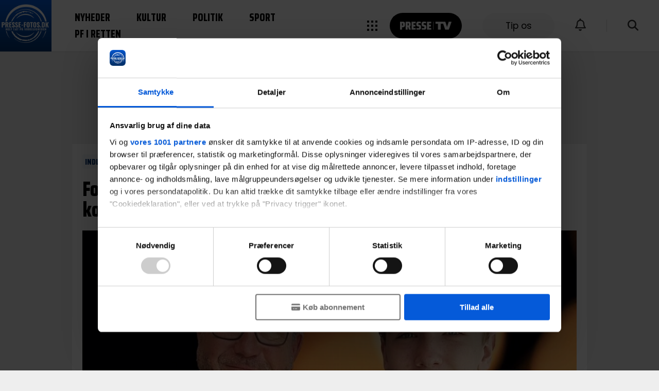

--- FILE ---
content_type: text/html; charset=UTF-8
request_url: https://presse-fotos.dk/post/forening-udvikler-talenter-i-samarbejde-med-eksperter-90-kommer-i-uddannelse/
body_size: 34591
content:
<!DOCTYPE html>
<html class="no-js" lang="da-DK">
<head>
<meta charset="UTF-8">
<meta name="viewport" content="width=device-width, initial-scale=1.0">
<!-- Google Tag Manager -->
<script>(function(w,d,s,l,i){w[l]=w[l]||[];w[l].push({'gtm.start':
new Date().getTime(),event:'gtm.js'});var f=d.getElementsByTagName(s)[0],
j=d.createElement(s),dl=l!='dataLayer'?'&l='+l:'';j.async=true;j.src=
'https://www.googletagmanager.com/gtm.js?id='+i+dl;f.parentNode.insertBefore(j,f);
})(window,document,'script','dataLayer','GTM-MKK9FCG');</script>
<!-- End Google Tag Manager -->
<link rel="preconnect" href="https://fonts.gstatic.com" crossorigin />
<link rel="preload" as="style" href="https://fonts.googleapis.com/css2?family=Saira+Condensed:wght@400;600;700;800&display=swap" />
<link rel="preload" as="style" href="https://fonts.googleapis.com/css2?family=Inter:wght@400;600;700;800&display=swap" />
<link rel="preload" as="style" href="https://fonts.googleapis.com/css2?family=Poppins:wght@400;600;700;800&display=swap" />
<link rel="stylesheet" href="https://fonts.googleapis.com/css2?family=Saira+Condensed:wght@400;600;700;800&display=swap" media="print" onload="this.media='all'" />
<link rel="stylesheet" href="https://fonts.googleapis.com/css2?family=Inter:wght@400;600;700;800&display=swap" media="print" onload="this.media='all'" />
<link rel="stylesheet" href="https://fonts.googleapis.com/css2?family=Poppins:wght@400;600;700;800&display=swap" media="print" onload="this.media='all'" />
<noscript>
  <link rel="stylesheet" href="https://fonts.googleapis.com/css2?family=Saira+Condensed:wght@400;600;700;800&display=swap" />
  <link rel="stylesheet" href="https://fonts.googleapis.com/css2?family=Inter:wght@400;600;700;800&display=swap" />
  <link rel="stylesheet" href="https://fonts.googleapis.com/css2?family=Poppins:wght@400;600;700;800&display=swap" />
</noscript>
<link rel="stylesheet" href="https://cdnjs.cloudflare.com/ajax/libs/font-awesome/6.5.1/css/all.min.css" integrity="sha512-DTOQO9RWCH3ppGqcWaEA1BIZOC6xxalwEsw9c2QQeAIftl+Vegovlnee1c9QX4TctnWMn13TZye+giMm8e2LwA==" crossorigin="anonymous" referrerpolicy="no-referrer" />
<link rel="profile" href="http://gmpg.org/xfn/11" />
<meta name='robots' content='index, follow, max-image-preview:large, max-snippet:-1, max-video-preview:-1' />

	<!-- This site is optimized with the Yoast SEO Premium plugin v26.7 (Yoast SEO v26.7) - https://yoast.com/wordpress/plugins/seo/ -->
	<title>Forening udvikler talenter i samarbejde med eksperter: 90% kommer i uddannelse</title>
	<meta name="description" content="Her modtager et talent sit certifikat for at have deltaget i forløbet" />
	<link rel="canonical" href="https://presse-fotos.dk/post/forening-udvikler-talenter-i-samarbejde-med-eksperter-90-kommer-i-uddannelse/" />
	<meta property="og:locale" content="da_DK" />
	<meta property="og:type" content="article" />
	<meta property="og:title" content="Forening udvikler talenter i samarbejde med eksperter: 90% kommer i uddannelse" />
	<meta property="og:description" content="Her modtager et talent sit certifikat for at have deltaget i forløbet" />
	<meta property="og:url" content="https://presse-fotos.dk/post/forening-udvikler-talenter-i-samarbejde-med-eksperter-90-kommer-i-uddannelse/" />
	<meta property="og:site_name" content="Presse-fotos.dk" />
	<meta property="article:publisher" content="https://www.facebook.com/info.pressefotosdk" />
	<meta property="article:published_time" content="2024-02-06T16:44:04+00:00" />
	<meta property="article:modified_time" content="2024-02-07T07:03:50+00:00" />
	<meta property="og:image" content="https://presse-fotos.dk/wp-content/uploads/2024/02/Foto-mentor-og-mentee-1009x1024-1-e1707241625407.jpg" />
	<meta property="og:image:width" content="1008" />
	<meta property="og:image:height" content="631" />
	<meta property="og:image:type" content="image/jpeg" />
	<meta name="author" content="Marius Kaiser" />
	<meta name="twitter:card" content="summary_large_image" />
	<meta name="twitter:creator" content="@pressefotosdk" />
	<meta name="twitter:site" content="@pressefotosdk" />
	<script type="application/ld+json" class="yoast-schema-graph">{"@context":"https://schema.org","@graph":[{"@type":"NewsArticle","@id":"https://presse-fotos.dk/post/forening-udvikler-talenter-i-samarbejde-med-eksperter-90-kommer-i-uddannelse/#article","isPartOf":{"@id":"https://presse-fotos.dk/post/forening-udvikler-talenter-i-samarbejde-med-eksperter-90-kommer-i-uddannelse/"},"author":[{"@id":"https://presse-fotos.dk/#/schema/person/42e37f0d541cf3a1c2539bf69ff1ef16"}],"headline":"Forening udvikler talenter i samarbejde med eksperter: 90% kommer i uddannelse","datePublished":"2024-02-06T16:44:04+00:00","dateModified":"2024-02-07T07:03:50+00:00","mainEntityOfPage":{"@id":"https://presse-fotos.dk/post/forening-udvikler-talenter-i-samarbejde-med-eksperter-90-kommer-i-uddannelse/"},"wordCount":668,"publisher":{"@id":"https://presse-fotos.dk/#organization"},"image":{"@id":"https://presse-fotos.dk/post/forening-udvikler-talenter-i-samarbejde-med-eksperter-90-kommer-i-uddannelse/#primaryimage"},"thumbnailUrl":"https://presse-fotos.dk/wp-content/uploads/2024/02/Foto-mentor-og-mentee-1009x1024-1-e1707241625407.jpg","articleSection":["Indland","Nyheder"],"inLanguage":"da-DK"},{"@type":"WebPage","@id":"https://presse-fotos.dk/post/forening-udvikler-talenter-i-samarbejde-med-eksperter-90-kommer-i-uddannelse/","url":"https://presse-fotos.dk/post/forening-udvikler-talenter-i-samarbejde-med-eksperter-90-kommer-i-uddannelse/","name":"Forening udvikler talenter i samarbejde med eksperter: 90% kommer i uddannelse","isPartOf":{"@id":"https://presse-fotos.dk/#website"},"primaryImageOfPage":{"@id":"https://presse-fotos.dk/post/forening-udvikler-talenter-i-samarbejde-med-eksperter-90-kommer-i-uddannelse/#primaryimage"},"image":{"@id":"https://presse-fotos.dk/post/forening-udvikler-talenter-i-samarbejde-med-eksperter-90-kommer-i-uddannelse/#primaryimage"},"thumbnailUrl":"https://presse-fotos.dk/wp-content/uploads/2024/02/Foto-mentor-og-mentee-1009x1024-1-e1707241625407.jpg","datePublished":"2024-02-06T16:44:04+00:00","dateModified":"2024-02-07T07:03:50+00:00","description":"Her modtager et talent sit certifikat for at have deltaget i forløbet","breadcrumb":{"@id":"https://presse-fotos.dk/post/forening-udvikler-talenter-i-samarbejde-med-eksperter-90-kommer-i-uddannelse/#breadcrumb"},"inLanguage":"da-DK","potentialAction":[{"@type":"ReadAction","target":["https://presse-fotos.dk/post/forening-udvikler-talenter-i-samarbejde-med-eksperter-90-kommer-i-uddannelse/"]}]},{"@type":"ImageObject","inLanguage":"da-DK","@id":"https://presse-fotos.dk/post/forening-udvikler-talenter-i-samarbejde-med-eksperter-90-kommer-i-uddannelse/#primaryimage","url":"https://presse-fotos.dk/wp-content/uploads/2024/02/Foto-mentor-og-mentee-1009x1024-1-e1707241625407.jpg","contentUrl":"https://presse-fotos.dk/wp-content/uploads/2024/02/Foto-mentor-og-mentee-1009x1024-1-e1707241625407.jpg","width":1008,"height":631,"caption":"Talentspejderne"},{"@type":"BreadcrumbList","@id":"https://presse-fotos.dk/post/forening-udvikler-talenter-i-samarbejde-med-eksperter-90-kommer-i-uddannelse/#breadcrumb","itemListElement":[{"@type":"ListItem","position":1,"name":"Home","item":"https://presse-fotos.dk/"},{"@type":"ListItem","position":2,"name":"Forening udvikler talenter i samarbejde med eksperter: 90% kommer i uddannelse"}]},{"@type":"WebSite","@id":"https://presse-fotos.dk/#website","url":"https://presse-fotos.dk/","name":"Presse-fotos.dk","description":"Læs de seneste breaking nyheder her","publisher":{"@id":"https://presse-fotos.dk/#organization"},"alternateName":"Pressefotos","potentialAction":[{"@type":"SearchAction","target":{"@type":"EntryPoint","urlTemplate":"https://presse-fotos.dk/?s={search_term_string}"},"query-input":{"@type":"PropertyValueSpecification","valueRequired":true,"valueName":"search_term_string"}}],"inLanguage":"da-DK"},{"@type":"Organization","@id":"https://presse-fotos.dk/#organization","name":"Presse-fotos.dk","alternateName":"Pressefoto","url":"https://presse-fotos.dk/","logo":{"@type":"ImageObject","inLanguage":"da-DK","@id":"https://presse-fotos.dk/#/schema/logo/image/","url":"https://presse-fotos.dk/wp-content/uploads/2023/11/Presse-fotos.dk-v3-Blue-png.png","contentUrl":"https://presse-fotos.dk/wp-content/uploads/2023/11/Presse-fotos.dk-v3-Blue-png.png","width":1024,"height":1024,"caption":"Presse-fotos.dk"},"image":{"@id":"https://presse-fotos.dk/#/schema/logo/image/"},"sameAs":["https://www.facebook.com/info.pressefotosdk","https://x.com/pressefotosdk","https://www.instagram.com/presse_fotos.dk/","https://www.youtube.com/@Pressefotosdk","https://www.tiktok.com/@presse_fotos.dk","https://www.threads.net/@presse_fotos.dk","https://www.snapchat.com/@presse-fotos"],"description":"Presse-fotos.dk er et uafhængigt dansk nyhedsmedie, som har til formål at dække begivenheder og historier i Danmark - og udlandet. Nyhedsdækningen sker både i form af vores pressefotografier, samt vore journalisters arbejde.","email":"info@presse-fotos.dk","telephone":"+45 91 98 19 58","legalName":"Presse-fotos.dk ApS","foundingDate":"2021-04-26","vatID":"42339172","numberOfEmployees":{"@type":"QuantitativeValue","minValue":"11","maxValue":"50"},"publishingPrinciples":"https://presse-fotos.dk/publiceringspolitik/","ownershipFundingInfo":"https://presse-fotos.dk/om-os/","actionableFeedbackPolicy":"https://presse-fotos.dk/sadan-klager-du-til-presse-fotos-dk/","correctionsPolicy":"https://presse-fotos.dk/sadan-klager-du-til-presse-fotos-dk/","ethicsPolicy":"https://presse-fotos.dk/etik/","diversityPolicy":"https://presse-fotos.dk/etik/"},{"@type":"Person","@id":"https://presse-fotos.dk/#/schema/person/42e37f0d541cf3a1c2539bf69ff1ef16","name":"Marius Kaiser","url":"https://presse-fotos.dk/profil/marius-kaiser/"}]}</script>
	<!-- / Yoast SEO Premium plugin. -->


<link rel="alternate" type="application/rss+xml" title="Presse-fotos.dk &raquo; Feed" href="https://presse-fotos.dk/feed/" />
<link rel="alternate" title="oEmbed (JSON)" type="application/json+oembed" href="https://presse-fotos.dk/wp-json/oembed/1.0/embed?url=https%3A%2F%2Fpresse-fotos.dk%2Fpost%2Fforening-udvikler-talenter-i-samarbejde-med-eksperter-90-kommer-i-uddannelse%2F" />
<link rel="alternate" title="oEmbed (XML)" type="text/xml+oembed" href="https://presse-fotos.dk/wp-json/oembed/1.0/embed?url=https%3A%2F%2Fpresse-fotos.dk%2Fpost%2Fforening-udvikler-talenter-i-samarbejde-med-eksperter-90-kommer-i-uddannelse%2F&#038;format=xml" />
<!-- presse-fotos.dk is managing ads with Advanced Ads 2.0.16 – https://wpadvancedads.com/ --><script id="press-ready">
			window.advanced_ads_ready=function(e,a){a=a||"complete";var d=function(e){return"interactive"===a?"loading"!==e:"complete"===e};d(document.readyState)?e():document.addEventListener("readystatechange",(function(a){d(a.target.readyState)&&e()}),{once:"interactive"===a})},window.advanced_ads_ready_queue=window.advanced_ads_ready_queue||[];		</script>
		<style id='wp-img-auto-sizes-contain-inline-css' type='text/css'>
img:is([sizes=auto i],[sizes^="auto," i]){contain-intrinsic-size:3000px 1500px}
/*# sourceURL=wp-img-auto-sizes-contain-inline-css */
</style>
<style id='wp-block-library-inline-css' type='text/css'>
:root{--wp-block-synced-color:#7a00df;--wp-block-synced-color--rgb:122,0,223;--wp-bound-block-color:var(--wp-block-synced-color);--wp-editor-canvas-background:#ddd;--wp-admin-theme-color:#007cba;--wp-admin-theme-color--rgb:0,124,186;--wp-admin-theme-color-darker-10:#006ba1;--wp-admin-theme-color-darker-10--rgb:0,107,160.5;--wp-admin-theme-color-darker-20:#005a87;--wp-admin-theme-color-darker-20--rgb:0,90,135;--wp-admin-border-width-focus:2px}@media (min-resolution:192dpi){:root{--wp-admin-border-width-focus:1.5px}}.wp-element-button{cursor:pointer}:root .has-very-light-gray-background-color{background-color:#eee}:root .has-very-dark-gray-background-color{background-color:#313131}:root .has-very-light-gray-color{color:#eee}:root .has-very-dark-gray-color{color:#313131}:root .has-vivid-green-cyan-to-vivid-cyan-blue-gradient-background{background:linear-gradient(135deg,#00d084,#0693e3)}:root .has-purple-crush-gradient-background{background:linear-gradient(135deg,#34e2e4,#4721fb 50%,#ab1dfe)}:root .has-hazy-dawn-gradient-background{background:linear-gradient(135deg,#faaca8,#dad0ec)}:root .has-subdued-olive-gradient-background{background:linear-gradient(135deg,#fafae1,#67a671)}:root .has-atomic-cream-gradient-background{background:linear-gradient(135deg,#fdd79a,#004a59)}:root .has-nightshade-gradient-background{background:linear-gradient(135deg,#330968,#31cdcf)}:root .has-midnight-gradient-background{background:linear-gradient(135deg,#020381,#2874fc)}:root{--wp--preset--font-size--normal:16px;--wp--preset--font-size--huge:42px}.has-regular-font-size{font-size:1em}.has-larger-font-size{font-size:2.625em}.has-normal-font-size{font-size:var(--wp--preset--font-size--normal)}.has-huge-font-size{font-size:var(--wp--preset--font-size--huge)}.has-text-align-center{text-align:center}.has-text-align-left{text-align:left}.has-text-align-right{text-align:right}.has-fit-text{white-space:nowrap!important}#end-resizable-editor-section{display:none}.aligncenter{clear:both}.items-justified-left{justify-content:flex-start}.items-justified-center{justify-content:center}.items-justified-right{justify-content:flex-end}.items-justified-space-between{justify-content:space-between}.screen-reader-text{border:0;clip-path:inset(50%);height:1px;margin:-1px;overflow:hidden;padding:0;position:absolute;width:1px;word-wrap:normal!important}.screen-reader-text:focus{background-color:#ddd;clip-path:none;color:#444;display:block;font-size:1em;height:auto;left:5px;line-height:normal;padding:15px 23px 14px;text-decoration:none;top:5px;width:auto;z-index:100000}html :where(.has-border-color){border-style:solid}html :where([style*=border-top-color]){border-top-style:solid}html :where([style*=border-right-color]){border-right-style:solid}html :where([style*=border-bottom-color]){border-bottom-style:solid}html :where([style*=border-left-color]){border-left-style:solid}html :where([style*=border-width]){border-style:solid}html :where([style*=border-top-width]){border-top-style:solid}html :where([style*=border-right-width]){border-right-style:solid}html :where([style*=border-bottom-width]){border-bottom-style:solid}html :where([style*=border-left-width]){border-left-style:solid}html :where(img[class*=wp-image-]){height:auto;max-width:100%}:where(figure){margin:0 0 1em}html :where(.is-position-sticky){--wp-admin--admin-bar--position-offset:var(--wp-admin--admin-bar--height,0px)}@media screen and (max-width:600px){html :where(.is-position-sticky){--wp-admin--admin-bar--position-offset:0px}}

/*# sourceURL=wp-block-library-inline-css */
</style><style id='wp-block-image-inline-css' type='text/css'>
.wp-block-image>a,.wp-block-image>figure>a{display:inline-block}.wp-block-image img{box-sizing:border-box;height:auto;max-width:100%;vertical-align:bottom}@media not (prefers-reduced-motion){.wp-block-image img.hide{visibility:hidden}.wp-block-image img.show{animation:show-content-image .4s}}.wp-block-image[style*=border-radius] img,.wp-block-image[style*=border-radius]>a{border-radius:inherit}.wp-block-image.has-custom-border img{box-sizing:border-box}.wp-block-image.aligncenter{text-align:center}.wp-block-image.alignfull>a,.wp-block-image.alignwide>a{width:100%}.wp-block-image.alignfull img,.wp-block-image.alignwide img{height:auto;width:100%}.wp-block-image .aligncenter,.wp-block-image .alignleft,.wp-block-image .alignright,.wp-block-image.aligncenter,.wp-block-image.alignleft,.wp-block-image.alignright{display:table}.wp-block-image .aligncenter>figcaption,.wp-block-image .alignleft>figcaption,.wp-block-image .alignright>figcaption,.wp-block-image.aligncenter>figcaption,.wp-block-image.alignleft>figcaption,.wp-block-image.alignright>figcaption{caption-side:bottom;display:table-caption}.wp-block-image .alignleft{float:left;margin:.5em 1em .5em 0}.wp-block-image .alignright{float:right;margin:.5em 0 .5em 1em}.wp-block-image .aligncenter{margin-left:auto;margin-right:auto}.wp-block-image :where(figcaption){margin-bottom:1em;margin-top:.5em}.wp-block-image.is-style-circle-mask img{border-radius:9999px}@supports ((-webkit-mask-image:none) or (mask-image:none)) or (-webkit-mask-image:none){.wp-block-image.is-style-circle-mask img{border-radius:0;-webkit-mask-image:url('data:image/svg+xml;utf8,<svg viewBox="0 0 100 100" xmlns="http://www.w3.org/2000/svg"><circle cx="50" cy="50" r="50"/></svg>');mask-image:url('data:image/svg+xml;utf8,<svg viewBox="0 0 100 100" xmlns="http://www.w3.org/2000/svg"><circle cx="50" cy="50" r="50"/></svg>');mask-mode:alpha;-webkit-mask-position:center;mask-position:center;-webkit-mask-repeat:no-repeat;mask-repeat:no-repeat;-webkit-mask-size:contain;mask-size:contain}}:root :where(.wp-block-image.is-style-rounded img,.wp-block-image .is-style-rounded img){border-radius:9999px}.wp-block-image figure{margin:0}.wp-lightbox-container{display:flex;flex-direction:column;position:relative}.wp-lightbox-container img{cursor:zoom-in}.wp-lightbox-container img:hover+button{opacity:1}.wp-lightbox-container button{align-items:center;backdrop-filter:blur(16px) saturate(180%);background-color:#5a5a5a40;border:none;border-radius:4px;cursor:zoom-in;display:flex;height:20px;justify-content:center;opacity:0;padding:0;position:absolute;right:16px;text-align:center;top:16px;width:20px;z-index:100}@media not (prefers-reduced-motion){.wp-lightbox-container button{transition:opacity .2s ease}}.wp-lightbox-container button:focus-visible{outline:3px auto #5a5a5a40;outline:3px auto -webkit-focus-ring-color;outline-offset:3px}.wp-lightbox-container button:hover{cursor:pointer;opacity:1}.wp-lightbox-container button:focus{opacity:1}.wp-lightbox-container button:focus,.wp-lightbox-container button:hover,.wp-lightbox-container button:not(:hover):not(:active):not(.has-background){background-color:#5a5a5a40;border:none}.wp-lightbox-overlay{box-sizing:border-box;cursor:zoom-out;height:100vh;left:0;overflow:hidden;position:fixed;top:0;visibility:hidden;width:100%;z-index:100000}.wp-lightbox-overlay .close-button{align-items:center;cursor:pointer;display:flex;justify-content:center;min-height:40px;min-width:40px;padding:0;position:absolute;right:calc(env(safe-area-inset-right) + 16px);top:calc(env(safe-area-inset-top) + 16px);z-index:5000000}.wp-lightbox-overlay .close-button:focus,.wp-lightbox-overlay .close-button:hover,.wp-lightbox-overlay .close-button:not(:hover):not(:active):not(.has-background){background:none;border:none}.wp-lightbox-overlay .lightbox-image-container{height:var(--wp--lightbox-container-height);left:50%;overflow:hidden;position:absolute;top:50%;transform:translate(-50%,-50%);transform-origin:top left;width:var(--wp--lightbox-container-width);z-index:9999999999}.wp-lightbox-overlay .wp-block-image{align-items:center;box-sizing:border-box;display:flex;height:100%;justify-content:center;margin:0;position:relative;transform-origin:0 0;width:100%;z-index:3000000}.wp-lightbox-overlay .wp-block-image img{height:var(--wp--lightbox-image-height);min-height:var(--wp--lightbox-image-height);min-width:var(--wp--lightbox-image-width);width:var(--wp--lightbox-image-width)}.wp-lightbox-overlay .wp-block-image figcaption{display:none}.wp-lightbox-overlay button{background:none;border:none}.wp-lightbox-overlay .scrim{background-color:#fff;height:100%;opacity:.9;position:absolute;width:100%;z-index:2000000}.wp-lightbox-overlay.active{visibility:visible}@media not (prefers-reduced-motion){.wp-lightbox-overlay.active{animation:turn-on-visibility .25s both}.wp-lightbox-overlay.active img{animation:turn-on-visibility .35s both}.wp-lightbox-overlay.show-closing-animation:not(.active){animation:turn-off-visibility .35s both}.wp-lightbox-overlay.show-closing-animation:not(.active) img{animation:turn-off-visibility .25s both}.wp-lightbox-overlay.zoom.active{animation:none;opacity:1;visibility:visible}.wp-lightbox-overlay.zoom.active .lightbox-image-container{animation:lightbox-zoom-in .4s}.wp-lightbox-overlay.zoom.active .lightbox-image-container img{animation:none}.wp-lightbox-overlay.zoom.active .scrim{animation:turn-on-visibility .4s forwards}.wp-lightbox-overlay.zoom.show-closing-animation:not(.active){animation:none}.wp-lightbox-overlay.zoom.show-closing-animation:not(.active) .lightbox-image-container{animation:lightbox-zoom-out .4s}.wp-lightbox-overlay.zoom.show-closing-animation:not(.active) .lightbox-image-container img{animation:none}.wp-lightbox-overlay.zoom.show-closing-animation:not(.active) .scrim{animation:turn-off-visibility .4s forwards}}@keyframes show-content-image{0%{visibility:hidden}99%{visibility:hidden}to{visibility:visible}}@keyframes turn-on-visibility{0%{opacity:0}to{opacity:1}}@keyframes turn-off-visibility{0%{opacity:1;visibility:visible}99%{opacity:0;visibility:visible}to{opacity:0;visibility:hidden}}@keyframes lightbox-zoom-in{0%{transform:translate(calc((-100vw + var(--wp--lightbox-scrollbar-width))/2 + var(--wp--lightbox-initial-left-position)),calc(-50vh + var(--wp--lightbox-initial-top-position))) scale(var(--wp--lightbox-scale))}to{transform:translate(-50%,-50%) scale(1)}}@keyframes lightbox-zoom-out{0%{transform:translate(-50%,-50%) scale(1);visibility:visible}99%{visibility:visible}to{transform:translate(calc((-100vw + var(--wp--lightbox-scrollbar-width))/2 + var(--wp--lightbox-initial-left-position)),calc(-50vh + var(--wp--lightbox-initial-top-position))) scale(var(--wp--lightbox-scale));visibility:hidden}}
/*# sourceURL=https://presse-fotos.dk/wp-includes/blocks/image/style.min.css */
</style>
<style id='wp-block-paragraph-inline-css' type='text/css'>
.is-small-text{font-size:.875em}.is-regular-text{font-size:1em}.is-large-text{font-size:2.25em}.is-larger-text{font-size:3em}.has-drop-cap:not(:focus):first-letter{float:left;font-size:8.4em;font-style:normal;font-weight:100;line-height:.68;margin:.05em .1em 0 0;text-transform:uppercase}body.rtl .has-drop-cap:not(:focus):first-letter{float:none;margin-left:.1em}p.has-drop-cap.has-background{overflow:hidden}:root :where(p.has-background){padding:1.25em 2.375em}:where(p.has-text-color:not(.has-link-color)) a{color:inherit}p.has-text-align-left[style*="writing-mode:vertical-lr"],p.has-text-align-right[style*="writing-mode:vertical-rl"]{rotate:180deg}
/*# sourceURL=https://presse-fotos.dk/wp-includes/blocks/paragraph/style.min.css */
</style>
<style id='global-styles-inline-css' type='text/css'>
:root{--wp--preset--aspect-ratio--square: 1;--wp--preset--aspect-ratio--4-3: 4/3;--wp--preset--aspect-ratio--3-4: 3/4;--wp--preset--aspect-ratio--3-2: 3/2;--wp--preset--aspect-ratio--2-3: 2/3;--wp--preset--aspect-ratio--16-9: 16/9;--wp--preset--aspect-ratio--9-16: 9/16;--wp--preset--color--black: #000000;--wp--preset--color--cyan-bluish-gray: #abb8c3;--wp--preset--color--white: #ffffff;--wp--preset--color--pale-pink: #f78da7;--wp--preset--color--vivid-red: #cf2e2e;--wp--preset--color--luminous-vivid-orange: #ff6900;--wp--preset--color--luminous-vivid-amber: #fcb900;--wp--preset--color--light-green-cyan: #7bdcb5;--wp--preset--color--vivid-green-cyan: #00d084;--wp--preset--color--pale-cyan-blue: #8ed1fc;--wp--preset--color--vivid-cyan-blue: #0693e3;--wp--preset--color--vivid-purple: #9b51e0;--wp--preset--gradient--vivid-cyan-blue-to-vivid-purple: linear-gradient(135deg,rgb(6,147,227) 0%,rgb(155,81,224) 100%);--wp--preset--gradient--light-green-cyan-to-vivid-green-cyan: linear-gradient(135deg,rgb(122,220,180) 0%,rgb(0,208,130) 100%);--wp--preset--gradient--luminous-vivid-amber-to-luminous-vivid-orange: linear-gradient(135deg,rgb(252,185,0) 0%,rgb(255,105,0) 100%);--wp--preset--gradient--luminous-vivid-orange-to-vivid-red: linear-gradient(135deg,rgb(255,105,0) 0%,rgb(207,46,46) 100%);--wp--preset--gradient--very-light-gray-to-cyan-bluish-gray: linear-gradient(135deg,rgb(238,238,238) 0%,rgb(169,184,195) 100%);--wp--preset--gradient--cool-to-warm-spectrum: linear-gradient(135deg,rgb(74,234,220) 0%,rgb(151,120,209) 20%,rgb(207,42,186) 40%,rgb(238,44,130) 60%,rgb(251,105,98) 80%,rgb(254,248,76) 100%);--wp--preset--gradient--blush-light-purple: linear-gradient(135deg,rgb(255,206,236) 0%,rgb(152,150,240) 100%);--wp--preset--gradient--blush-bordeaux: linear-gradient(135deg,rgb(254,205,165) 0%,rgb(254,45,45) 50%,rgb(107,0,62) 100%);--wp--preset--gradient--luminous-dusk: linear-gradient(135deg,rgb(255,203,112) 0%,rgb(199,81,192) 50%,rgb(65,88,208) 100%);--wp--preset--gradient--pale-ocean: linear-gradient(135deg,rgb(255,245,203) 0%,rgb(182,227,212) 50%,rgb(51,167,181) 100%);--wp--preset--gradient--electric-grass: linear-gradient(135deg,rgb(202,248,128) 0%,rgb(113,206,126) 100%);--wp--preset--gradient--midnight: linear-gradient(135deg,rgb(2,3,129) 0%,rgb(40,116,252) 100%);--wp--preset--font-size--small: 13px;--wp--preset--font-size--medium: 20px;--wp--preset--font-size--large: 36px;--wp--preset--font-size--x-large: 42px;--wp--preset--spacing--20: 0.44rem;--wp--preset--spacing--30: 0.67rem;--wp--preset--spacing--40: 1rem;--wp--preset--spacing--50: 1.5rem;--wp--preset--spacing--60: 2.25rem;--wp--preset--spacing--70: 3.38rem;--wp--preset--spacing--80: 5.06rem;--wp--preset--shadow--natural: 6px 6px 9px rgba(0, 0, 0, 0.2);--wp--preset--shadow--deep: 12px 12px 50px rgba(0, 0, 0, 0.4);--wp--preset--shadow--sharp: 6px 6px 0px rgba(0, 0, 0, 0.2);--wp--preset--shadow--outlined: 6px 6px 0px -3px rgb(255, 255, 255), 6px 6px rgb(0, 0, 0);--wp--preset--shadow--crisp: 6px 6px 0px rgb(0, 0, 0);}:where(.is-layout-flex){gap: 0.5em;}:where(.is-layout-grid){gap: 0.5em;}body .is-layout-flex{display: flex;}.is-layout-flex{flex-wrap: wrap;align-items: center;}.is-layout-flex > :is(*, div){margin: 0;}body .is-layout-grid{display: grid;}.is-layout-grid > :is(*, div){margin: 0;}:where(.wp-block-columns.is-layout-flex){gap: 2em;}:where(.wp-block-columns.is-layout-grid){gap: 2em;}:where(.wp-block-post-template.is-layout-flex){gap: 1.25em;}:where(.wp-block-post-template.is-layout-grid){gap: 1.25em;}.has-black-color{color: var(--wp--preset--color--black) !important;}.has-cyan-bluish-gray-color{color: var(--wp--preset--color--cyan-bluish-gray) !important;}.has-white-color{color: var(--wp--preset--color--white) !important;}.has-pale-pink-color{color: var(--wp--preset--color--pale-pink) !important;}.has-vivid-red-color{color: var(--wp--preset--color--vivid-red) !important;}.has-luminous-vivid-orange-color{color: var(--wp--preset--color--luminous-vivid-orange) !important;}.has-luminous-vivid-amber-color{color: var(--wp--preset--color--luminous-vivid-amber) !important;}.has-light-green-cyan-color{color: var(--wp--preset--color--light-green-cyan) !important;}.has-vivid-green-cyan-color{color: var(--wp--preset--color--vivid-green-cyan) !important;}.has-pale-cyan-blue-color{color: var(--wp--preset--color--pale-cyan-blue) !important;}.has-vivid-cyan-blue-color{color: var(--wp--preset--color--vivid-cyan-blue) !important;}.has-vivid-purple-color{color: var(--wp--preset--color--vivid-purple) !important;}.has-black-background-color{background-color: var(--wp--preset--color--black) !important;}.has-cyan-bluish-gray-background-color{background-color: var(--wp--preset--color--cyan-bluish-gray) !important;}.has-white-background-color{background-color: var(--wp--preset--color--white) !important;}.has-pale-pink-background-color{background-color: var(--wp--preset--color--pale-pink) !important;}.has-vivid-red-background-color{background-color: var(--wp--preset--color--vivid-red) !important;}.has-luminous-vivid-orange-background-color{background-color: var(--wp--preset--color--luminous-vivid-orange) !important;}.has-luminous-vivid-amber-background-color{background-color: var(--wp--preset--color--luminous-vivid-amber) !important;}.has-light-green-cyan-background-color{background-color: var(--wp--preset--color--light-green-cyan) !important;}.has-vivid-green-cyan-background-color{background-color: var(--wp--preset--color--vivid-green-cyan) !important;}.has-pale-cyan-blue-background-color{background-color: var(--wp--preset--color--pale-cyan-blue) !important;}.has-vivid-cyan-blue-background-color{background-color: var(--wp--preset--color--vivid-cyan-blue) !important;}.has-vivid-purple-background-color{background-color: var(--wp--preset--color--vivid-purple) !important;}.has-black-border-color{border-color: var(--wp--preset--color--black) !important;}.has-cyan-bluish-gray-border-color{border-color: var(--wp--preset--color--cyan-bluish-gray) !important;}.has-white-border-color{border-color: var(--wp--preset--color--white) !important;}.has-pale-pink-border-color{border-color: var(--wp--preset--color--pale-pink) !important;}.has-vivid-red-border-color{border-color: var(--wp--preset--color--vivid-red) !important;}.has-luminous-vivid-orange-border-color{border-color: var(--wp--preset--color--luminous-vivid-orange) !important;}.has-luminous-vivid-amber-border-color{border-color: var(--wp--preset--color--luminous-vivid-amber) !important;}.has-light-green-cyan-border-color{border-color: var(--wp--preset--color--light-green-cyan) !important;}.has-vivid-green-cyan-border-color{border-color: var(--wp--preset--color--vivid-green-cyan) !important;}.has-pale-cyan-blue-border-color{border-color: var(--wp--preset--color--pale-cyan-blue) !important;}.has-vivid-cyan-blue-border-color{border-color: var(--wp--preset--color--vivid-cyan-blue) !important;}.has-vivid-purple-border-color{border-color: var(--wp--preset--color--vivid-purple) !important;}.has-vivid-cyan-blue-to-vivid-purple-gradient-background{background: var(--wp--preset--gradient--vivid-cyan-blue-to-vivid-purple) !important;}.has-light-green-cyan-to-vivid-green-cyan-gradient-background{background: var(--wp--preset--gradient--light-green-cyan-to-vivid-green-cyan) !important;}.has-luminous-vivid-amber-to-luminous-vivid-orange-gradient-background{background: var(--wp--preset--gradient--luminous-vivid-amber-to-luminous-vivid-orange) !important;}.has-luminous-vivid-orange-to-vivid-red-gradient-background{background: var(--wp--preset--gradient--luminous-vivid-orange-to-vivid-red) !important;}.has-very-light-gray-to-cyan-bluish-gray-gradient-background{background: var(--wp--preset--gradient--very-light-gray-to-cyan-bluish-gray) !important;}.has-cool-to-warm-spectrum-gradient-background{background: var(--wp--preset--gradient--cool-to-warm-spectrum) !important;}.has-blush-light-purple-gradient-background{background: var(--wp--preset--gradient--blush-light-purple) !important;}.has-blush-bordeaux-gradient-background{background: var(--wp--preset--gradient--blush-bordeaux) !important;}.has-luminous-dusk-gradient-background{background: var(--wp--preset--gradient--luminous-dusk) !important;}.has-pale-ocean-gradient-background{background: var(--wp--preset--gradient--pale-ocean) !important;}.has-electric-grass-gradient-background{background: var(--wp--preset--gradient--electric-grass) !important;}.has-midnight-gradient-background{background: var(--wp--preset--gradient--midnight) !important;}.has-small-font-size{font-size: var(--wp--preset--font-size--small) !important;}.has-medium-font-size{font-size: var(--wp--preset--font-size--medium) !important;}.has-large-font-size{font-size: var(--wp--preset--font-size--large) !important;}.has-x-large-font-size{font-size: var(--wp--preset--font-size--x-large) !important;}
/*# sourceURL=global-styles-inline-css */
</style>

<style id='classic-theme-styles-inline-css' type='text/css'>
/*! This file is auto-generated */
.wp-block-button__link{color:#fff;background-color:#32373c;border-radius:9999px;box-shadow:none;text-decoration:none;padding:calc(.667em + 2px) calc(1.333em + 2px);font-size:1.125em}.wp-block-file__button{background:#32373c;color:#fff;text-decoration:none}
/*# sourceURL=/wp-includes/css/classic-themes.min.css */
</style>
<link rel='stylesheet' id='main-styles-css' href='https://presse-fotos.dk/wp-content/themes/pf-wordpress-theme/style.css?ver=1767693158' type='text/css' media='all' />
<link rel='stylesheet' id='custom-cookiebot-style-css' href='https://presse-fotos.dk/wp-content/themes/pf-wordpress-theme/includes/cookiebot-modifier.css?ver=1767693161' type='text/css' media='all' />
<script type="text/javascript" src="https://presse-fotos.dk/wp-includes/js/jquery/jquery.min.js?ver=3.7.1" id="jquery-core-js"></script>
<script type="text/javascript" src="https://presse-fotos.dk/wp-includes/js/jquery/jquery-migrate.min.js?ver=3.4.1" id="jquery-migrate-js"></script>
<script type="text/javascript" id="advanced-ads-advanced-js-js-extra">
/* <![CDATA[ */
var advads_options = {"blog_id":"1","privacy":{"enabled":false,"state":"not_needed"}};
//# sourceURL=advanced-ads-advanced-js-js-extra
/* ]]> */
</script>
<script type="text/javascript" src="https://presse-fotos.dk/wp-content/plugins/advanced-ads/public/assets/js/advanced.min.js?ver=2.0.16" id="advanced-ads-advanced-js-js"></script>
<link rel="https://api.w.org/" href="https://presse-fotos.dk/wp-json/" /><link rel="alternate" title="JSON" type="application/json" href="https://presse-fotos.dk/wp-json/wp/v2/posts/418181" /><link rel='shortlink' href='https://presse-fotos.dk/?p=418181' />
        <script src="https://cdn.onesignal.com/sdks/web/v16/OneSignalSDK.page.js" defer></script>
        <script>
          window.OneSignalDeferred = window.OneSignalDeferred || [];
          OneSignalDeferred.push(async function(OneSignal) {
            await OneSignal.init({
              appId: "02766bb5-84b2-454f-8087-6760d0a8b654",
              safari_web_id: "web.onesignal.auto.2c5a7aa8-83b4-45ba-8e8f-e5cd6a2881a0",
              serviceWorkerParam: { scope: "/wp-content/plugins/custom-onesignal-notifications_v1.3/sdk_files/" },
              serviceWorkerPath: "wp-content/plugins/custom-onesignal-notifications_v1.3/sdk_files/OneSignalSDKWorker.js",
			  welcomeNotification: {
				  title: "Presse-fotos.dk",
				  message: "Tak for din tilmelding. Du vil nu modtage notifikationer fra redaktionen hos Presse-fotos.dk!",
			  },
              promptOptions: {
                slidedown: {
					prompts: [
						{
							type: "category",
							autoPrompt: true,
							text: {
								actionMessage: "Modtag relevante push-beskeder fra Presse-fotos.dk ved at klikke 'Ja tak' herunder.",
								acceptButton: "Ja tak",
								cancelButton: "Spring over",
								negativeUpdateButton: "Spring over",
								positiveUpdateButton: "Gem ændringer",
								updateMessage: "Opdatér dine indstillinger for modtagelse af push-beskeder",
							},
							delay: {
								timeDelay: 10,
								pageViews: 3,
							},
							categories: [
								{ tag: "indland", label: "Indland" },
								{ tag: "sport", label: "Sport" },
								{ tag: "udland", label: "Udland" },
								{ tag: "hovedstaden", label: "Hovedstaden" },
								{ tag: "sjaelland_og_oerne", label: "Sjælland og øerne" },
								{ tag: "fyn", label: "Fyn" },
								{ tag: "jylland", label: "Jylland" },
								{ tag: "bornholm", label: "Bornholm" }
							]
						},
						/* {
							type: "email",
							autoPrompt: true,
							text: {
								actionMessage: "Modtag \"Læsernes udvalgte\" og få de mest læste historier i din indbakke, hver dag!",
								emailLabel: "Din E-mailadresse",
								acceptButton: "Tilmeld",
								cancelButton: "Nej tak",
								confirmMessage: "Tak for din tilmelding! Du vil nu modtage nyhedsbrevet i din indbakke, hver morgen.",
							},
							delay: {
								timeDelay: 7,
								pageViews: 1
							}
						} */
					]
                }
              }
            });
          });
        </script>
        <!-- Google PageSpeed Cookiebot Hide -->
<script>
  window.addEventListener("CookiebotOnDialogInit", function() {
    if (Cookiebot.getDomainUrlParam("CookiebotScan") === "true")
      Cookiebot.setOutOfRegion();
  });
</script>
<!-- Google PageSpeed Cookiebot Hide Cookiebot -->

<!-- Cookiebot -->
<script data-cfasync="false" id="Cookiebot" src="https://consent.cookiebot.com/uc.js" data-cbid="771aff35-ccb5-4b1f-83da-66c00ef2bf4f" data-framework="TCFv2.2" type="text/javascript" async></script>
<!-- End Cookiebot -->

<!-- App Marketing -->
<meta name="apple-itunes-app" content="app-id=6460436945">
<!-- End App Marketing -->

<!-- Newsletter -->
<script async type='text/javascript' src='https://static.klaviyo.com/onsite/js/klaviyo.js?company_id=RUf7hG'></script>
<!-- End Newsletter -->

<!-- BEGIN Upgrade Insecure Requests -->
<link rel="preload" href="https://securepubads.g.doubleclick.net/tag/js/gpt.js" as="script">
<link rel='dns-prefetch' href='//adx.adform.net' crossorigin="use-credentials" />
<link rel='dns-prefetch' href='//ads.pubmatic.com' crossorigin="use-credentials" />
<link rel='dns-prefetch' href='//bidder.criteo.com' crossorigin="use-credentials" />
<link rel='dns-prefetch' href='//assets.strossle.com' crossorigin="use-credentials" />
<link rel='dns-prefetch' href='//prebid.smilewanted.com' crossorigin="use-credentials" />
<link rel='dns-prefetch' href='//a.teads.tv' crossorigin="use-credentials" />
<link rel='dns-prefetch' href='//ib.adnxs.com' crossorigin="use-credentials" />

<!-- Adnami Tags -->
<script async='async' src="https://macro.adnami.io/macro/hosts/adsm.macro.presse-fotos.dk.js"></script>
<!-- End Adnami Tags -->

<!-- Strossle SDK -->
<script>
  window.strossle=window.strossle||function(){(strossle.q=strossle.q||[]).push(arguments)};
  //strossle('2cafe8b5-f133-4d11-8727-e0690b0734e5', '.strossle-widget');
  strossle('589ba7d5-5717-4086-99eb-278ce710af4c', '.strossle-widget-1x1-mob-forside');
  strossle('0dc0ee22-519c-448d-ae98-9dee36c6039e', '.strossle-widget-1x3-desktop-article');
  strossle('26a3054d-8bd5-411e-b056-8ae88ef8c194', '.strossle-widget-1x1-mob-article');
  strossle('b067c61b-99fe-4d24-a53c-232be0b2e74d', '.strossle-widget-high-impact-responsive-sky1');
  strossle('b067c61b-99fe-4d24-a53c-232be0b2e74d', '.strossle-widget-high-impact-responsive-sky2');
  strossle('91a18c78-f5a8-4e3c-846c-69f38d5bdc07', '.strossle-widget-frontpage-singleunit-1');
  strossle('1434d268-29ca-4ed7-8630-fbe6182f74a7', '.strossle-widget-frontpage-singleunit-2');
  strossle('198eab11-3f2b-4fe4-b443-8c2ea208760f', '.strossle-widget-readmore');
</script>
<script async src="https://assets.strossle.com/strossle-widget-sdk/1/strossle-widget-sdk.js"></script>
<!-- End Strossle SDK -->

<!-- Taboola SDK -->
<script type="text/javascript">
  window._taboola = window._taboola || [];
  _taboola.push({article:'auto'});
  !function (e, f, u, i) {
    if (!document.getElementById(i)){
      e.async = 1;
      e.src = u;
      e.id = i;
      f.parentNode.insertBefore(e, f);
    }
  }(document.createElement('script'),
  document.getElementsByTagName('script')[0],
  '//cdn.taboola.com/libtrc/mediagroupdk-presse-fotos/loader.js',
  'tb_loader_script');
  if(window.performance && typeof window.performance.mark == 'function')
    {window.performance.mark('tbl_ic');}
</script>
<!-- End Taboola SDK -->

<!-- Microsoft Clarity -->
<script type="text/javascript">
    window.addEventListener('CookieConsentDeclaration', function() {
        var consentGiven = CookieConsent.getStatus().includes('marketing') || CookieConsent.getStatus().includes('statistics');
        if (consentGiven) {
            (function(c,l,a,r,i,t,y){
                c[a] = c[a] || function(){ (c[a].q = c[a].q || []).push(arguments) };
                t = l.createElement(r); t.async = 1; t.src = "https://www.clarity.ms/tag/" + i;
                y = l.getElementsByTagName(r)[0]; y.parentNode.insertBefore(t, y);
            })(window, document, "clarity", "script", "mo3wxt8xzh");
        }
    });

    window.addEventListener('CookiebotOnDecline', function() {
        window.clarity('consent', false);
    });
</script>
<!-- End Microsoft Clarity -->

<!-- Digiseg measurement --> 
<script> (function() {   var d=document, g=d.createElement('img'), b=d.getElementsByTagName('body')[0]; g.alt='';   g.src='https://insights.stepnetwork.dk/1/01K7HFX3X1CAQXPZS61Q30AGGY/pix.gif'; b.appendChild(g); })(); </script>

<style>
@media (max-width: 727px) {
	.press-mgdk-mobile_infeed_2 {
		width: calc(100vw - 10px);
    	margin-left: auto;
    	margin-right: auto;
    	text-align: center;
	}
	.press-mgdk-mobile_infeed_3 {
		width: calc(100vw - 10px);
    	margin-left: auto;
    	margin-right: auto;
    	text-align: center;
	}
	.press-mgdk-mobile_infeed_4 {
		width: calc(100vw - 10px);
    	margin-left: auto;
    	margin-right: auto;
    	text-align: center;
	}
	.press-mgdk-mobile_infeed_5 {
		width: calc(100vw - 10px);
    	margin-left: auto;
    	margin-right: auto;
    	text-align: center;
	}
}
/* CLS reduction */
.intext-banner {
  	min-height: 250px;
	min-width: 250px;
}
@media (min-width: 930px) {
	.press-lb1 {
		min-height: 180px;
		max-height: 250px;
	}		
}
/* Ad container */
.banner-container {
	background-color: #F6F6F6;		
}
/* Ad label */
.mobile-article-banner:before, .mobile-infeed-banner:before,.board-banner:before, .intext-banner:before {
    content: 'Annonce';
    clear: right;
    display: block;
    color: var(--lighter-dark-color);
	font-size: small;
}
	
.entry-content>iframe[src*="app.readpeak.com"] {
	margin-bottom: 1.25rem;
}
</style>
<!-- suppress bug in Advanced ads -->
<script async>
	var advads_gam_debug_link = advads_gam_debug_link || document.createElement("a");
	advads_gam_debug_link.className = advads_gam_debug_link.className || "hidden";
</script>

<!-- chartbeat presse-fotos body tag -->
<script type='text/javascript'>
    (function() {
        /** CONFIGURATION START **/
        var _sf_async_config = window._sf_async_config = (window._sf_async_config || {});
        _sf_async_config.uid = 67084;
        _sf_async_config.domain = 'presse-fotos.dk';
        _sf_async_config.useCanonical = true; 
        _sf_async_config.useCanonicalDomain = true;
        _sf_async_config.flickerControl = false;
        try {
            var isArticlePage = !!document.querySelector("meta[property='og:type']") && (document.querySelector("meta[property='og:type']").content === "article");
            if (isArticlePage) {
                var authorMeta = document.querySelector("meta[name='author']");
                if (!!authorMeta) {
                    _sf_async_config.authors = authorMeta.getAttribute('content');
                }
                var sectionMeta = JSON.parse(document.querySelector("script.yoast-schema-graph").innerText)["@graph"][0];
                if (!!sectionMeta['articleSection']) {
                    _sf_async_config.sections = sectionMeta['articleSection'].join(",");
                } else if(sectionMeta["@type"] === 'CollectionPage') {
                    _sf_async_config.sections = sectionMeta['@id'].split('/').slice(-2)[0];
                }
            }
			// Check the userAgent to differentiate mobile app platforms
			var userAgent = navigator.userAgent;

			if (userAgent.includes("Flutter; WebView; Android")) {
				_sf_async_config.mobileApp = "Android";
			} else if (userAgent.includes("Flutter; WebView; iOS")) {
				_sf_async_config.mobileApp = "iOS";
			}
        } catch(e) {console.log("undefined pageVariables" + e);}
        /** CONFIGURATION END **/
        function loadChartbeat() {
            var e = document.createElement('script');
            var n = document.getElementsByTagName('script')[0];
            e.type = 'text/javascript';
            e.async = true;
            e.src = '//static.chartbeat.com/js/chartbeat.js';
            n.parentNode.insertBefore(e, n);
        }
        loadChartbeat();
     })();
</script>
<script async src="//static.chartbeat.com/js/chartbeat_mab.js"></script>
<!-- End Chartbeat-->		<script type="text/javascript">
			var advadsCfpQueue = [];
			var advadsCfpAd = function( adID ) {
				if ( 'undefined' === typeof advadsProCfp ) {
					advadsCfpQueue.push( adID )
				} else {
					advadsProCfp.addElement( adID )
				}
			}
		</script>
		<link rel="icon" href="https://presse-fotos.dk/wp-content/uploads/2023/11/cropped-cropped-presse-fotos-dk-32x32.png" sizes="32x32" />
<link rel="icon" href="https://presse-fotos.dk/wp-content/uploads/2023/11/cropped-cropped-presse-fotos-dk-192x192.png" sizes="192x192" />
<link rel="apple-touch-icon" href="https://presse-fotos.dk/wp-content/uploads/2023/11/cropped-cropped-presse-fotos-dk-180x180.png" />
<meta name="msapplication-TileImage" content="https://presse-fotos.dk/wp-content/uploads/2023/11/cropped-cropped-presse-fotos-dk-270x270.png" />
</head>
<body class="wp-singular post-template-default single single-post postid-418181 single-format-standard wp-theme-pf-wordpress-theme aa-prefix-press-">
<!-- Google Tag Manager (noscript) -->
<noscript><iframe src="https://www.googletagmanager.com/ns.html?id=GTM-MKK9FCG"
height="0" width="0" style="display:none;visibility:hidden"></iframe></noscript>
<!-- End Google Tag Manager (noscript) -->
<!-- (C)2000-2025 Gemius SA - gemiusPrism  / presse-fotos.dk/Default section -->
<script type="text/javascript">
var pp_gemius_use_cmp = true;
var pp_gemius_cmp_timeout = Infinity;
var pp_gemius_identifier = '0tiQpC9g9xkObL.TfHMrAMcQfe.YceMgeNxAzzoOb7b.D7';
// lines below shouldn't be edited
function gemius_pending(i) { window[i] = window[i] || function() {var x = window[i+'_pdata'] = window[i+'_pdata'] || []; x[x.length]=Array.prototype.slice.call(arguments, 0);};};
(function(cmds) { var c; while(c = cmds.pop()) gemius_pending(c)})(['gemius_cmd', 'gemius_hit', 'gemius_event', 'gemius_init', 'pp_gemius_hit', 'pp_gemius_event', 'pp_gemius_init']);
window.pp_gemius_cmd = window.pp_gemius_cmd || window.gemius_cmd;
(function(d,t) {try {var gt=d.createElement(t),s=d.getElementsByTagName(t)[0],l='http'+((location.protocol=='https:')?'s':''); gt.setAttribute('async','async');
gt.setAttribute('defer','defer'); gt.src=l+'://gadk.hit.gemius.pl/xgemius.min.js'; s.parentNode.insertBefore(gt,s);} catch (e) {}})(document,'script');
</script>
  <div class="pf-header-container">
    <header class="header">
      <div class="header-wrap">
        <div class="header-logo">
          <a href="/" title="Gå til forsiden" rel="home">
<div class="logo-wrap" role="banner">
<img src="https://presse-fotos.dk/wp-content/themes/pf-wordpress-theme/assets/presse-fotos.dk_logo.png" width="100" height="100" alt="Presse-fotos.dk - Logo White PNG">
</div>
</a>
        </div>
        <div class="header-menu clearfix">
          <nav class="main-nav clearfix">
            <div class="menu-navbar-container"><ul id="menu-navbar" class="menu"><li id="menu-item-439472" class="menu-item menu-item-type-taxonomy menu-item-object-category current-post-ancestor current-menu-parent current-post-parent menu-item-439472"><a href="https://presse-fotos.dk/nyheder/">Nyheder</a></li>
<li id="menu-item-430474" class="menu-item menu-item-type-taxonomy menu-item-object-category menu-item-430474"><a href="https://presse-fotos.dk/kultur/">Kultur</a></li>
<li id="menu-item-381795" class="menu-item menu-item-type-taxonomy menu-item-object-category menu-item-381795"><a href="https://presse-fotos.dk/politik/">Politik</a></li>
<li id="menu-item-378484" class="menu-item menu-item-type-taxonomy menu-item-object-category menu-item-378484"><a href="https://presse-fotos.dk/sport/">Sport</a></li>
<li id="menu-item-434253" class="menu-item menu-item-type-taxonomy menu-item-object-category menu-item-434253"><a href="https://presse-fotos.dk/pf-i-retten/">PF i retten</a></li>
</ul></div>            <div class="sub-menu-item">
              <a href="#" class="menu-toggle"><div class="main-nav-icon"><svg id="Layer_1" data-name="Layer 1" xmlns="http://www.w3.org/2000/svg" viewBox="0 0 500 500">
  <defs>
    <style>
      .cls-2 {
        fill: #111;
      }
    </style>
  </defs>
  <rect class="cls-2" y="400" width="100" height="100" rx="10" ry="10"/>
  <rect class="cls-2" y="200" width="100" height="100" rx="10" ry="10"/>
  <rect class="cls-2" x="200" y="200" width="100" height="100" rx="10" ry="10"/>
  <rect class="cls-2" x="200" y="400" width="100" height="100" rx="10" ry="10"/>
  <rect class="cls-2" x="400" y="400" width="100" height="100" rx="10" ry="10"/>
  <rect class="cls-2" x="400" y="200" width="100" height="100" rx="10" ry="10"/>
  <rect class="cls-2" x="400" y="0" width="100" height="100" rx="10" ry="10"/>
  <rect class="cls-2" x="200" width="100" height="100" rx="10" ry="10"/>
  <rect class="cls-2" y="0" width="100" height="100" rx="10" ry="10"/>
</svg></div></a>
              <div class="dropdown-menu" id="dropdown-menu">
                <nav class="menu-sections"><ul id="menu-sections" class="menu"><li id="menu-item-360455" class="menu-item menu-item-type-taxonomy menu-item-object-category current-post-ancestor current-menu-parent current-post-parent menu-item-360455 section-items"><a href="https://presse-fotos.dk/indland/">Indland</a></li>
<li id="menu-item-434254" class="menu-item menu-item-type-taxonomy menu-item-object-category menu-item-434254 section-items"><a href="https://presse-fotos.dk/udland/">Udland</a></li>
<li id="menu-item-468950" class="menu-item menu-item-type-taxonomy menu-item-object-category menu-item-468950 section-items"><a href="https://presse-fotos.dk/forbrug/">Forbrug</a></li>
<li id="menu-item-360458" class="menu-item menu-item-type-taxonomy menu-item-object-category menu-item-360458 section-items"><a href="https://presse-fotos.dk/hovedstaden/">Hovedstaden</a></li>
<li id="menu-item-360459" class="menu-item menu-item-type-taxonomy menu-item-object-category menu-item-360459 section-items"><a href="https://presse-fotos.dk/sjaelland-og-oeerne/">Sjælland og øerne</a></li>
<li id="menu-item-360460" class="menu-item menu-item-type-taxonomy menu-item-object-category menu-item-360460 section-items"><a href="https://presse-fotos.dk/fyn/">Fyn</a></li>
<li id="menu-item-360461" class="menu-item menu-item-type-taxonomy menu-item-object-category menu-item-360461 section-items"><a href="https://presse-fotos.dk/jylland/">Jylland</a></li>
<li id="menu-item-360462" class="menu-item menu-item-type-taxonomy menu-item-object-category menu-item-360462 section-items"><a href="https://presse-fotos.dk/bornholm/">Bornholm</a></li>
</ul></nav>              </div>
            </div>
          </nav>
        </div>
        <div class="nav-spacer"></div>
        <div class="nav-tools">
          <a href="https://presse-fotos.dk/pressetv" class="promo_pftv__link" tabindex="0"><button tabindex="0" class="dsk-promo promo-button"><img class="promo__pftv__logo" src="https://presse-fotos.dk/wp-content/themes/pf-wordpress-theme/assets/PFTV-Horizontal_White.svg" alt="PFTV Logo" target="_blank" name="PresseTV" title="PresseTV"></button></a>
          <a href="https://presse-fotos.dk/tip-os">
            <button class="button">Tip os</button>
          </a>
          <a href="https://presse-fotos.dk/notifikationer">
            <i class="fa-regular fa-bell"></i>
          </a>
          <div class="nav-seperator"></div>
          <div class="search-icon">
            <a href="https://presse-fotos.dk/?s"><i class="fa-solid fa-magnifying-glass"></i></a>
          </div>
          <div onclick="toggleNav()" class="mobile-nav" id="menu-icon">
            <span></span>
            <span></span>
            <span></span>
          </div>
        </div>
        <!-- Sidenav content -->
        <div id="sidenav" class="sidenav sidenav--inactive">
          <div class="sidenav-search-block">
            <form role="search" method="get" class="search-form" action="https://presse-fotos.dk/">
  <div class="styled-input text-input">
    <input type="search" class="search-box-input landing-page-search" value="" name="s" placeholder="Indtast søgeord" />
  </div>
</form> 
          </div>
          <div class="menu-wrapper">
            <div class="menu-sidenav-container"><ul id="menu-sidenav" class="menu"><li id="menu-item-375959" class="menu-item menu-item-type-taxonomy menu-item-object-category current-post-ancestor current-menu-parent current-post-parent menu-item-375959"><a href="https://presse-fotos.dk/nyheder/">Nyheder <i class="fa-solid fa-chevron-right"></i></a></li>
<li id="menu-item-375965" class="menu-item menu-item-type-taxonomy menu-item-object-category menu-item-375965"><a href="https://presse-fotos.dk/sport/">Sport <i class="fa-solid fa-chevron-right"></i></a></li>
<li id="menu-item-375964" class="menu-item menu-item-type-taxonomy menu-item-object-category menu-item-375964"><a href="https://presse-fotos.dk/udland/">Udland <i class="fa-solid fa-chevron-right"></i></a></li>
<li id="menu-item-381794" class="menu-item menu-item-type-taxonomy menu-item-object-category menu-item-381794"><a href="https://presse-fotos.dk/politik/">Politik <i class="fa-solid fa-chevron-right"></i></a></li>
<li id="menu-item-436117" class="menu-item menu-item-type-taxonomy menu-item-object-category menu-item-436117"><a href="https://presse-fotos.dk/kultur/">Kultur <i class="fa-solid fa-chevron-right"></i></a></li>
<li id="menu-item-434251" class="menu-item menu-item-type-taxonomy menu-item-object-category menu-item-434251"><a href="https://presse-fotos.dk/pf-i-retten/">PF i retten <i class="fa-solid fa-chevron-right"></i></a></li>
<li id="menu-item-375962" class="dropdown menu-item menu-item-type-custom menu-item-object-custom menu-item-has-children menu-item-375962"><a href="#">Sektioner <i class="fa-solid fa-chevron-down"></i></a>
<ul class="sub-menu">
	<li id="menu-item-375963" class="menu-item menu-item-type-taxonomy menu-item-object-category current-post-ancestor current-menu-parent current-post-parent menu-item-375963"><a href="https://presse-fotos.dk/indland/">Indland</a></li>
	<li id="menu-item-436116" class="menu-item menu-item-type-taxonomy menu-item-object-category menu-item-436116"><a href="https://presse-fotos.dk/udland/">Udland</a></li>
	<li id="menu-item-468948" class="menu-item menu-item-type-taxonomy menu-item-object-category menu-item-468948"><a href="https://presse-fotos.dk/forbrug/">Forbrug</a></li>
	<li id="menu-item-375966" class="menu-item menu-item-type-taxonomy menu-item-object-category menu-item-375966"><a href="https://presse-fotos.dk/hovedstaden/">Hovedstaden</a></li>
	<li id="menu-item-375967" class="menu-item menu-item-type-taxonomy menu-item-object-category menu-item-375967"><a href="https://presse-fotos.dk/sjaelland-og-oeerne/">Sjælland og øerne</a></li>
	<li id="menu-item-375968" class="menu-item menu-item-type-taxonomy menu-item-object-category menu-item-375968"><a href="https://presse-fotos.dk/fyn/">Fyn</a></li>
	<li id="menu-item-375969" class="menu-item menu-item-type-taxonomy menu-item-object-category menu-item-375969"><a href="https://presse-fotos.dk/jylland/">Jylland</a></li>
	<li id="menu-item-375970" class="menu-item menu-item-type-taxonomy menu-item-object-category menu-item-375970"><a href="https://presse-fotos.dk/bornholm/">Bornholm</a></li>
</ul>
</li>
</ul></div>            	<button tabindex="0" class="promo-button">
	  <a tabindex="0" class="promo_pftv__link" href="https://presse-fotos.dk/pressetv/" target="_blank">
		Stream på
		<img class="promo__pftv__logo" src="https://presse-fotos.dk/wp-content/themes/pf-wordpress-theme/assets/PFTV-Horizontal_White.svg" width="100" height="17" alt="PFTV Logo" target="_blank" name="PresseTV">
	  </a>
	</button>
            </div>
          <div class="sidenav-footer">
            <p><i style="margin-right: 5px;" class="fa fa-phone"></i><a href="tel:+4591981958">+45 91 98 19 58</a></p>
            <p><i style="margin-right: 5px;" class="fa fa-envelope"></i><a href="mailto:info@presse-fotos.dk">info@presse-fotos.dk</a></p>
          </div>
        </div>
      </div>
    </header>
  </div>
  <div class="wrapper"><div class="mob_top">
    </div>
<div class="dsk_top">
    <div  class="press-2ed24861a4d588d0039d65d86f7d8076 press-dsk_top" id="press-2ed24861a4d588d0039d65d86f7d8076"></div></div>
<div class="ad-element" style="margin-bottom: 0;">
    <div class="mob1" style="margin-top: var(--generic-gap);">
            </div>
    <div class="lb1 stop-sticky">
        <div  class="press-86a1a26546a1a84f47b568511fb59864 press-lb1" id="press-86a1a26546a1a84f47b568511fb59864"></div>    </div>
</div>
<div class="sticky-banner-wrapper">
    <div class="sky sky1"></div>
    <div class="sky sky2"></div>
</div>

<div class="app">
    <div class="section" style="background: var(--white-color);">
        <div class="theme-pf">
        <div class="article-top">
            <div class="article-header">
                <div class="entry-label">
                    <p class="entry-meta" style="font-size: var(--font-l);"><span class="entry-meta-cats"><a href="https://presse-fotos.dk/indland/">Indland</a></span></p><p class="entry-meta" style="font-size: var(--font-l);"><span class="entry-meta-cats"><a href="https://presse-fotos.dk/nyheder/">Nyheder</a></span></p>                </div>
                <div class="entry-header clearfix">
                    <h1 class="entry-title">
                        Forening udvikler talenter i samarbejde med eksperter: 90% kommer i uddannelse                    </h1>
                </div>
            </div>
			
            
                            <div class="entry-image">
                    <figure class="wp-block-image">
                        <img style="max-height: 600px; object-fit: cover;" width="100%" height="auto" src="https://presse-fotos.dk/wp-content/uploads/2024/02/Foto-mentor-og-mentee-1009x1024-1-e1707241625407.jpg" alt="Talentspejderne" />

                                            </figure>
                </div>
                    </div>
            <div class="content-column">
                <main class="main-column">
                                            <article id="post-418181" class="post-418181 post type-post status-publish format-standard has-post-thumbnail hentry category-indland category-nyheder">
	<div class="entry-info">
		<div class="entry-byline">
			<div class="byline-prefix">Af: <span class="entry-meta-byline"><a class="byline-name" href="https://presse-fotos.dk/profil/marius-kaiser/">Marius Kaiser</a></span></div>
			<div class="post-time">
				06. feb. 2024 - 17:44			</div>	
		</div>
	</div>
	<div class="entry-content clearfix">
		
<p><strong>Talentspejderne er en non-profit forening, der hjælper børn og unge i alderen 12-25 år med at finde deres talent og vej ind i livet. I et samarbejde med landets førende læringseksperter og mentorer fra erhvervslivet, oplever foreningen stor succes. </strong></p>



<p>Hos talentspejderne har man en stærk tro på, at alle har evner og talent. Deres program er tilegnet børn og unge i alderen 12-25, hvor lærere og UU-vejledere har en bekymring for deres udvikling og trivsel i skolen. Dem tager Talentspejderne imod med åbne arme. Her starter de gennem samtaler med de unge, hvor de scanner alle de ting, som de er gode til. Det kommer der kun noget godt ud af, fortæller Tom Pedersen, der er chefkonsulent i foreningen.</p>



<p>&#8220;Der kommer kun noget positivt ud af at finde ud af, hvilket mennesker man har med at gøre, og får dem til at se deres egne styrker,&#8221; og fortæller videre: </p>



<p>&#8220;Nogle unge er mere <em>røre og</em> <em>gøre-mennesker</em>, hvilket ikke er tilpasset i skolen. Her får de unge mennesker måske følelsen af, at de ikke duer til noget, når de sammenligner sig med sine klassekammerater, der er gode til at høre efter og sidde stille,&#8221; siger Tom. </p>



<p><em>(Artiklen fortsætter under billedet)</em></p>



<figure class="wp-block-image size-large is-style-default"><img fetchpriority="high" decoding="async" width="1009" height="1024" src="https://presse-fotos.dk/wp-content/uploads/2024/02/Foto-mentor-og-mentee-1009x1024.jpg" alt="Her modtager et talent sit certifikat for at have deltaget i forløbet" class="wp-image-418396" srcset="https://presse-fotos.dk/wp-content/uploads/2024/02/Foto-mentor-og-mentee-1009x1024.jpg 1009w, https://presse-fotos.dk/wp-content/uploads/2024/02/Foto-mentor-og-mentee-296x300.jpg 296w, https://presse-fotos.dk/wp-content/uploads/2024/02/Foto-mentor-og-mentee-768x779.jpg 768w, https://presse-fotos.dk/wp-content/uploads/2024/02/Foto-mentor-og-mentee-1513x1536.jpg 1513w, https://presse-fotos.dk/wp-content/uploads/2024/02/Foto-mentor-og-mentee-2018x2048.jpg 2018w" sizes="(max-width: 1009px) 100vw, 1009px" /></figure>



<p><strong>Udviklet af eksperter</strong></p>



<p>Programmet er udarbejdet i samarbejde med landets førende læringseksperter. Programmet, de har lavet, strækker sig over 8 måneder, hvor de unge har 24 møder med deres mentor, som varer 1 time og 30 minutter en gang om ugen. Og det er netop her programmet adskiller sig fra andre mentorprogrammer, da der er en struktur og en plan for de unge. </p>



<p>For forskning viser faktisk, at for at kunne ændre børn og unges adfærd, struktur og selvbillede skal programmet strække sig over 8 måneder. Ellers er der risiko for, at de unge falder tilbage til deres gamle vaner og adfærdsmønstre. </p>



<p>Det er frivillige fra erhvervslivet, som får fri til at være mentorer for de unge. Det kan også være efterlønnere eller pensionister. Gennem kurser får de undervisning i, hvordan de skal tackle at være omkring de unge. Samtidig får de et specifikt program, som de skal følge. På den måde sikrer man sig, at man får det maksimale ud af forløbet.  </p>



<p><em>(Artiklen fortsætter under billederne)</em></p>



<figure class="wp-block-image size-large"><img decoding="async" width="1024" height="683" src="https://presse-fotos.dk/wp-content/uploads/2024/02/9G9A8208-1024x683.jpg" alt="" class="wp-image-418397" srcset="https://presse-fotos.dk/wp-content/uploads/2024/02/9G9A8208-1024x683.jpg 1024w, https://presse-fotos.dk/wp-content/uploads/2024/02/9G9A8208-300x200.jpg 300w, https://presse-fotos.dk/wp-content/uploads/2024/02/9G9A8208-768x512.jpg 768w, https://presse-fotos.dk/wp-content/uploads/2024/02/9G9A8208-1536x1024.jpg 1536w, https://presse-fotos.dk/wp-content/uploads/2024/02/9G9A8208-2048x1365.jpg 2048w" sizes="(max-width: 1024px) 100vw, 1024px" /></figure>



<figure class="wp-block-image size-large"><img decoding="async" width="1024" height="683" src="https://presse-fotos.dk/wp-content/uploads/2024/02/9G9A8036-1024x683.jpg" alt="" class="wp-image-418398" srcset="https://presse-fotos.dk/wp-content/uploads/2024/02/9G9A8036-1024x683.jpg 1024w, https://presse-fotos.dk/wp-content/uploads/2024/02/9G9A8036-300x200.jpg 300w, https://presse-fotos.dk/wp-content/uploads/2024/02/9G9A8036-768x512.jpg 768w, https://presse-fotos.dk/wp-content/uploads/2024/02/9G9A8036-1536x1024.jpg 1536w, https://presse-fotos.dk/wp-content/uploads/2024/02/9G9A8036-2048x1365.jpg 2048w" sizes="(max-width: 1024px) 100vw, 1024px" /></figure>



<p><strong>Stor succes &#8211; ikke kun for de unge </strong></p>



<p>Programmet har haft stor succes og har en tydelig indvirkning på de unges videre udvikling. Tal fra Silkeborgs Kommune viser, at 90% af de unge, som har været med i programmet i årene før, er kommet i uddannelse eller arbejde. </p>



<p>&#8220;Vi får opbygget de unges tro og selvtillid, som de tager med videre i livet, efter forløbet er afsluttet. Og så er det faktisk heller ikke unormalt, at vi ser de unge stige med 1-2 karakterer, efter de har været i vores forløb,&#8221; siger Tom Pedersen.</p>



<p>Men det er ikke kun de unge, som får noget ud af programmet. Mentorerne får også en gevinst ud af at arbejde med de unge. De får lov til at se de unge blomstre og følge deres udvikling. Samtidig får de værktøjer fra kurser, som de siger, at de bruger i deres privatliv og på deres arbejde. </p>



<p>De får et unikt indblik i en generation, som har en anden tilgang til arbejdsmarkedet, og som den ældre generation ikke kender specielt godt, mener Tom Pedersen:</p>



<p>&#8220;Den ældre generation har haft svært ved at holde på de yngre på arbejdsmarkedet, fordi de tror, at de kan stille samme krav, som da de var lærlinge,&#8221; og fortæller videre:</p>



<p>&#8220;Mentorerne lærer de unge bedre at kende, og de har fået øjnene op for, at der er andet end arbejde, som fylder i de unges liv,&#8221; siger Tom. </p>
	</div>
</article>				<div class="separator" style="margin-bottom: 20px; margin-top: 20px;"></div>
				<div style="margin-bottom: 1.25rem">
				<h2 style="margin-bottom: 1.25rem; text-transform: uppercase;">Korte videoer</h2>
				<script type="text/javascript" src="https://pressefotos.bbvms.com/sh/205.js?displayFormat=list"  async="true">					</script>
				</div>
					<div style="    padding-bottom: var(--generic-gap);" class="press-b66a2a345faecc709ee79a7030c40202 press-native_2" id="press-b66a2a345faecc709ee79a7030c40202"></div>                    <div  class="press-8f8c49e9a1681ed6e7df67099ba8a9e6 press-native" id="press-8f8c49e9a1681ed6e7df67099ba8a9e6"></div>                </main>
                <div class="second-sidebar">
                    <div class="mob5">
                                            </div>
                    
                </div>
                <aside class="sidebar">
                                    </aside>
            </div>
        </div>
    </div>
</div>

</div>
<footer class="footer footer-mobile">
  <div class="wrapper-inner">
    <section class="footer-content-mobile">
      <div class="info">
        <p><a href="tel:+4591981958" class="white">+45 91 98 19 58</a></p>
        <p><a href="mailto:info@presse-fotos.dk" class="white">info@presse-fotos.dk</a></p>
      </div>
      <div class="menu-footer-mobile-container"><ul id="menu-footer-mobile" class="menu-row"><li id="menu-item-360467" class="menu-item menu-item-type-post_type menu-item-object-page menu-item-360467"><a href="https://presse-fotos.dk/tip-os/">Tip os <i class="fa-solid fa-chevron-right"></i></a></li>
<li id="menu-item-360468" class="dropdown menu-item menu-item-type-custom menu-item-object-custom menu-item-has-children menu-item-360468"><a href="#">Sektioner <i class="fa-solid fa-chevron-down"></i></a>
<ul class="sub-menu">
	<li id="menu-item-360469" class="menu-item menu-item-type-taxonomy menu-item-object-category current-post-ancestor current-menu-parent current-post-parent menu-item-360469"><a href="https://presse-fotos.dk/indland/">Indland</a></li>
	<li id="menu-item-360470" class="menu-item menu-item-type-taxonomy menu-item-object-category menu-item-360470"><a href="https://presse-fotos.dk/udland/">Udland</a></li>
	<li id="menu-item-360471" class="menu-item menu-item-type-taxonomy menu-item-object-category menu-item-360471"><a href="https://presse-fotos.dk/sport/">Sport</a></li>
	<li id="menu-item-360472" class="menu-item menu-item-type-taxonomy menu-item-object-category menu-item-360472"><a href="https://presse-fotos.dk/hovedstaden/">Hovedstaden</a></li>
	<li id="menu-item-360473" class="menu-item menu-item-type-taxonomy menu-item-object-category menu-item-360473"><a href="https://presse-fotos.dk/sjaelland-og-oeerne/">Sjælland og øerne</a></li>
	<li id="menu-item-360474" class="menu-item menu-item-type-taxonomy menu-item-object-category menu-item-360474"><a href="https://presse-fotos.dk/fyn/">Fyn</a></li>
	<li id="menu-item-360475" class="menu-item menu-item-type-taxonomy menu-item-object-category menu-item-360475"><a href="https://presse-fotos.dk/jylland/">Jylland</a></li>
	<li id="menu-item-360476" class="menu-item menu-item-type-taxonomy menu-item-object-category menu-item-360476"><a href="https://presse-fotos.dk/bornholm/">Bornholm</a></li>
	<li id="menu-item-360477" class="menu-item menu-item-type-taxonomy menu-item-object-category menu-item-360477"><a href="https://presse-fotos.dk/tilbageblik/">Tilbageblik</a></li>
</ul>
</li>
<li id="menu-item-615282" class="menu-item menu-item-type-post_type menu-item-object-page menu-item-615282"><a href="https://presse-fotos.dk/job-og-praktik/">Job <i class="fa-solid fa-chevron-right"></i></a></li>
<li id="menu-item-615286" class="menu-item menu-item-type-post_type menu-item-object-page menu-item-615286"><a href="https://presse-fotos.dk/bliv-fotograf/">Bliv fotograf <i class="fa-solid fa-chevron-right"></i></a></li>
<li id="menu-item-360478" class="menu-item menu-item-type-post_type menu-item-object-page menu-item-360478"><a href="https://presse-fotos.dk/annoncering/">Annoncering <i class="fa-solid fa-chevron-right"></i></a></li>
<li id="menu-item-360479" class="menu-item menu-item-type-post_type menu-item-object-page menu-item-360479"><a href="https://presse-fotos.dk/om-os/">Om os <i class="fa-solid fa-chevron-right"></i></a></li>
<li id="menu-item-520100" class="menu-item menu-item-type-custom menu-item-object-custom menu-item-520100"><a href="https://presse-fotos.dk/post/tilmeld-dig-laesernes-udvalgte-nyhedsbrevet-og-faa-de-mest-populaere-nyheder-blandt-presse-fotos-dks-laesere-leveret-direkte-i-din-indbakke-dagligt/">Nyhedsbrev <i class="fa-solid fa-chevron-right"></i></a></li>
<li id="menu-item-363546" class="menu-item menu-item-type-post_type menu-item-object-page menu-item-363546"><a href="https://presse-fotos.dk/code-of-conduct/">Code of Conduct <i class="fa-solid fa-chevron-right"></i></a></li>
</ul></div>        <div class="pressenaevnet-badge-wrapper">
    <p class="pressenaevnet">Vi tager ansvar for indholdet og er tilmeldt</p>
    <div class="icon-pressenaevnet"><svg id="Layer_1" data-name="Layer 1" xmlns="http://www.w3.org/2000/svg" viewBox="0 0 661.99 192.35">
  <defs>
    <style>
      .cls-1 {
        fill: #fff;
        stroke-width: 0px;
      }
    </style>
  </defs>
  <g>
    <path class="cls-1" d="m.61,189.71h10.34v-85.76H.92c-.41,0-.61-.12-.61-.6s.21-.6.61-.6h22.02c.92,0,1.43.24,1.95,1.2l29.73,57.69h0l-.46-57.69h-8.08c-.41,0-.62-.12-.62-.6s.21-.6.62-.6h20.69c.41,0,.62.12.62.6s-.21.6-.62.6h-9.22v87.2c0,.84-.21,1.2-.82,1.2h-.62c-.82,0-1.02-.12-1.43-.96L13.9,112.46h0l.09,77.25h8.96c.41,0,.62.12.62.6s-.21.6-.62.6H.61c-.41,0-.61-.12-.61-.6s.21-.6.61-.6Z"/>
    <g>
      <path class="cls-1" d="m36.51,50.11c-3.03,0-6.92-.61-10.2-1.09v41.4h11.53c.49,0,.73.12.73.61s-.24.61-.73.61H1.06c-.49,0-.73-.12-.73-.61s.24-.61.73-.61h10.32V3.62H1.3c-.49,0-.73-.12-.73-.61s.24-.61.73-.61h34.6c19.67,0,30.59,9.1,30.59,23.43s-10.56,24.28-29.98,24.28Zm-10.2-2.31c3.28.73,7.28,1.09,10.2,1.09,4.73,0,7.89-1.21,10.08-3.4,3.16-3.16,5.22-8.25,5.22-19.67,0-10.08-2.06-15.42-5.22-18.57-2.18-2.19-4.73-3.64-10.08-3.64h-10.2v44.19Z"/>
      <path class="cls-1" d="m115.89,44.65v.49c14.08,2.06,23.79,8.01,23.79,23.55v15.9c0,4.13,2.06,6.43,5.1,6.43,2.43,0,4.49-.97,6.55-2.79.36-.36,1.09.36.73.73-2.55,2.55-6.19,4.13-11.17,4.13-9.83,0-16.15-5.83-16.15-14.81v-17.48c0-10.08-3.88-14.69-13.35-14.69h-11.9v44.31h10.93c.49,0,.73.12.73.61s-.24.61-.73.61h-36.3c-.49,0-.73-.12-.73-.61s.24-.61.73-.61h10.44V3.62h-10.08c-.49,0-.73-.12-.73-.61s.24-.61.73-.61h33.26c18.69,0,30.35,7.89,30.35,21.24,0,10.68-9.59,19.3-22.22,21Zm-16.39.24h7.89c5.83,0,8.5-1.21,11.05-3.76,2.91-2.91,5.34-8.25,5.34-17.48,0-8.62-1.94-13.84-4.61-16.51s-5.58-3.52-10.68-3.52h-8.98v41.27Z"/>
      <path class="cls-1" d="m157.77,90.42h10.32V3.62h-10.08c-.49,0-.73-.12-.73-.61s.24-.61.73-.61h63.37c.97,0,1.34.24,1.34,1.21v25.61c0,.49-.12.73-.61.73s-.61-.24-.61-.73c-1.21-16.75-9.11-25.61-27.44-25.61h-11.05v40.18h.85c11.29,0,17.12-4.98,18.33-17.12,0-.49.12-.73.61-.73s.61.24.61.73v35.45c0,.49-.12.73-.61.73s-.61-.24-.61-.73c-1.21-12.14-7.04-17.12-18.33-17.12h-.85v45.4h12.5c18.09,0,27.44-12.26,28.65-30.59,0-.49.12-.73.61-.73s.61.24.61.73v30.35c0,.97-.36,1.46-1.34,1.46h-66.28c-.49,0-.73-.12-.73-.61s.24-.61.73-.61Z"/>
      <path class="cls-1" d="m264.96,1.31c7.65,0,11.53,3.76,18.33,3.76,2.43,0,3.64-.73,4.49-1.94.36-.49.49-.73.85-.73s.49.24.49.73v25.86c0,.49-.12.73-.61.73s-.61-.24-.61-.73c-1.21-17.72-11.29-26.46-22.94-26.46-9.23,0-15.54,4.73-15.54,13.72,0,7.89,3.4,13.84,20.27,21.97,17.48,8.38,24.76,16.87,24.76,28.41,0,14.81-12.26,26.46-28.65,26.46-10.08,0-15.9-4.37-21.85-4.37-2.55,0-4.01.85-5.1,2.18-.36.49-.49.73-.85.73s-.49-.24-.49-.73v-30.59c0-.49.12-.73.61-.73s.61.24.61.73c1.21,19.3,12.02,31.56,27.19,31.56,12.87,0,19.91-6.68,19.91-16.99,0-9.47-4.61-14.57-23.07-23.55-16.75-8.13-21.97-16.87-21.97-27.68,0-12.26,9.35-22.34,24.16-22.34Z"/>
      <path class="cls-1" d="m333.42,1.31c7.65,0,11.53,3.76,18.33,3.76,2.43,0,3.64-.73,4.49-1.94.36-.49.49-.73.85-.73s.49.24.49.73v25.86c0,.49-.12.73-.61.73s-.61-.24-.61-.73c-1.21-17.72-11.29-26.46-22.94-26.46-9.23,0-15.54,4.73-15.54,13.72,0,7.89,3.4,13.84,20.27,21.97,17.48,8.38,24.77,16.87,24.77,28.41,0,14.81-12.26,26.46-28.65,26.46-10.08,0-15.9-4.37-21.85-4.37-2.55,0-4.01.85-5.1,2.18-.36.49-.49.73-.85.73s-.49-.24-.49-.73v-30.59c0-.49.12-.73.61-.73s.61.24.61.73c1.21,19.3,12.02,31.56,27.19,31.56,12.87,0,19.91-6.68,19.91-16.99,0-9.47-4.61-14.57-23.07-23.55-16.75-8.13-21.97-16.87-21.97-27.68,0-12.26,9.35-22.34,24.16-22.34Z"/>
      <path class="cls-1" d="m372.14,90.42h10.32V3.62h-10.08c-.48,0-.73-.12-.73-.61s.24-.61.73-.61h63.37c.97,0,1.34.24,1.34,1.21v25.61c0,.49-.12.73-.61.73s-.61-.24-.61-.73c-1.21-16.75-9.11-25.61-27.44-25.61h-11.05v40.18h.85c11.29,0,17.12-4.98,18.33-17.12,0-.49.12-.73.61-.73s.61.24.61.73v35.45c0,.49-.12.73-.61.73s-.61-.24-.61-.73c-1.21-12.14-7.04-17.12-18.33-17.12h-.85v45.4h12.5c18.09,0,27.43-12.26,28.65-30.59,0-.49.12-.73.61-.73s.61.24.61.73v30.35c0,.97-.36,1.46-1.33,1.46h-66.28c-.48,0-.73-.12-.73-.61s.24-.61.73-.61Z"/>
    </g>
    <path class="cls-1" d="m109.58,189.71h8.71v-30.81l-24.7.36-14.83,30.45h9.53c.41,0,.61.12.61.6s-.21.6-.61.6h-20.18c-.41,0-.61-.12-.61-.6s.2-.6.61-.6h7.39l41.98-85.76h-7.69c-.41,0-.61-.12-.61-.6s.21-.6.61-.6h53.15c.82,0,1.13.24,1.13,1.2v25.31c0,.48-.1.72-.51.72s-.51-.24-.51-.72c-1.02-16.55-7.68-25.31-23.15-25.31h-9.01v39.7h.41c9.53,0,14.44-4.92,15.47-16.91,0-.48.1-.72.51-.72s.51.24.51.72v35.02c0,.48-.1.72-.51.72s-.51-.24-.51-.72c-1.02-11.99-5.94-16.91-15.47-16.91h-.41v44.86h10.24c15.26,0,23.15-12.36,24.17-30.23,0-.48.1-.72.51-.72s.51.24.51.72v29.99c0,.96-.31,1.44-1.13,1.44h-55.61c-.41,0-.61-.12-.61-.6s.21-.6.61-.6Zm8.71-33.83v-47.7l-22.96,47.7h22.96Z"/>
    <path class="cls-1" d="m171.85,102.75h34.82c.41,0,.62.12.62.6s-.21.6-.62.6h-13.31l16.9,62.86h0l17.19-62.86h-8.8c-.41,0-.61-.12-.61-.6s.21-.6.61-.6h20.18c.41,0,.61.12.61.6s-.2.6-.61.6h-8.19l-23.97,86.96c-.2.96-.41,1.44-.92,1.44s-.72-.48-1.02-1.44l-23.86-86.96h-9.01c-.41,0-.61-.12-.61-.6s.2-.6.61-.6Z"/>
    <path class="cls-1" d="m242.41,189.71h10.34v-85.76h-10.04c-.41,0-.61-.12-.61-.6s.21-.6.61-.6h22.02c.92,0,1.43.24,1.95,1.2l29.73,57.69h0l-.46-57.69h-8.08c-.41,0-.62-.12-.62-.6s.21-.6.62-.6h20.69c.41,0,.62.12.62.6s-.21.6-.62.6h-9.22v87.2c0,.84-.21,1.2-.82,1.2h-.62c-.82,0-1.02-.12-1.43-.96l-40.79-78.93h0l.09,77.25h8.96c.41,0,.62.12.62.6s-.21.6-.62.6h-22.33c-.41,0-.61-.12-.61-.6s.21-.6.61-.6Z"/>
    <path class="cls-1" d="m315.84,189.71h8.71v-85.76h-8.5c-.41,0-.61-.12-.61-.6s.21-.6.61-.6h53.46c.82,0,1.13.24,1.13,1.2v25.31c0,.48-.1.72-.51.72s-.51-.24-.51-.72c-1.02-16.55-7.68-25.31-23.15-25.31h-9.32v39.7h.72c9.52,0,14.44-4.92,15.47-16.91,0-.48.1-.72.51-.72s.51.24.51.72v35.02c0,.48-.1.72-.51.72s-.51-.24-.51-.72c-1.02-11.99-5.94-16.91-15.47-16.91h-.72v44.86h10.55c15.26,0,23.15-12.12,24.17-30.23,0-.48.1-.72.51-.72s.51.24.51.72v29.99c0,.96-.31,1.44-1.13,1.44h-55.92c-.41,0-.61-.12-.61-.6s.21-.6.61-.6Z"/>
    <path class="cls-1" d="m392.14,189.71h11.57v-85.76h-2.05c-12.9,0-19.36,12.47-20.38,29.15,0,.48-.1.72-.51.72s-.51-.24-.51-.72v-29.15c0-1.08.31-1.2,1.13-1.2h57.25c.82,0,1.13.24,1.13,1.2v29.15c0,.6-.1.72-.51.72s-.51-.12-.51-.72c-1.02-16.67-7.17-29.15-20.07-29.15h-2.36v85.76h11.68c.41,0,.62.12.62.6s-.21.6-.62.6h-35.85c-.41,0-.61-.12-.61-.6s.21-.6.61-.6Z"/>
  </g>
  <g>
    <path class="cls-1" d="m623.36,19.03l-.46-.25c.14.1.28.21.43.32.01-.02.02-.04.03-.07Z"/>
    <path class="cls-1" d="m509.67,18.08c-9.41,6.77-17.43,15.14-23.77,24.62,2.29-2.23,4.56-3.99,6.88-5.78,5.37-4.13,10.91-8.41,16.88-18.84Z"/>
    <path class="cls-1" d="m479.58,70.92c.28-1.46-.79-2.38-1.61-2.67-1.16-.41-2.32.04-2.64,1.01-.05.15-.1.3-.15.46-1.78,5.67-2.15,10.24-2.5,14.7-.38,4.87-.76,9.56-2.97,15.66.13,3.1.41,6.21.85,9.33,5.57-10.81,6.13-17.84,6.66-24.63.34-4.38.68-8.61,2.35-13.85Z"/>
    <path class="cls-1" d="m498.02,37.65c-5.66,4.36-11.51,8.86-17.86,20.57-.98,1.8-1.8,3.49-2.52,5.1-.46,1.14,0,2.24.85,2.77,1.03.64,2.79.13,3.37-1.04.66-1.46,1.42-3.01,2.31-4.66,5.88-10.86,11.1-14.88,16.63-19.13,5.66-4.36,11.51-8.86,17.86-20.57,2.22-4.09,3.72-7.65,4.78-10.86-2.1,1.03-4.14,2.12-6.14,3.29-.74,1.68-1.6,3.47-2.65,5.39-5.88,10.86-11.1,14.88-16.63,19.13Z"/>
    <path class="cls-1" d="m486.26,89.66c.55-6.95,1.06-13.52,6.94-24.37,5.88-10.86,11.1-14.88,16.63-19.13,3.48-2.68,7.04-5.43,10.74-9.87.92-1.06.34-2.34-.53-3.01-.89-.69-2.15-.82-2.76-.16-3.45,4.19-6.78,6.77-10.22,9.43-5.66,4.36-11.51,8.86-17.86,20.57-6.34,11.71-6.92,19.07-7.48,26.19-.55,6.95-1.06,13.52-6.94,24.37-.87,1.61-1.73,3.05-2.58,4.39.1.41.19.83.29,1.24.38,1.55.8,3.08,1.26,4.59,1.65-2.25,3.32-4.87,5.04-8.04,6.34-11.71,6.92-19.07,7.48-26.19Z"/>
    <path class="cls-1" d="m520.72,28.4c-.76,1.13.14,2.46.84,2.86,1.11.65,2.4.51,2.95-.32,1.05-1.6,2.11-3.37,3.18-5.35,4.65-8.59,6.2-14.84,6.92-20.37-1.65.57-3.28,1.17-4.89,1.82-.81,4.55-2.39,9.64-6.04,16.37-1,1.85-1.99,3.5-2.96,4.99Z"/>
    <path class="cls-1" d="m492.11,111.28c.23-1.49-.62-2.26-1.73-2.66-1.18-.42-2.43.09-2.79,1.73-.92,2.47-2.14,5.17-3.79,8.22-2.77,5.11-5.39,8.69-7.96,11.51.59,1.57,1.22,3.12,1.88,4.64,3.25-3.26,6.6-7.52,10.09-13.97,1.9-3.51,3.28-6.63,4.3-9.47Z"/>
    <path class="cls-1" d="m532.7,28.31c-5.88,10.86-11.1,14.88-16.63,19.13-5.66,4.36-11.51,8.86-17.86,20.57-6.34,11.71-6.92,19.07-7.48,26.19-.22,2.82-.54,5.55-1.01,8.57-.23,1.49.08,2.52,1.63,2.66,1.49.21,2.45-.35,2.81-1.6.65-3.33.88-6.32,1.11-9.27.55-6.95,1.06-13.52,6.94-24.37,5.88-10.86,11.1-14.88,16.63-19.13,5.66-4.36,11.51-8.86,17.86-20.57,6.34-11.71,6.92-19.07,7.48-26.19.05-.62.1-1.23.15-1.84-.56.13-1.11.25-1.67.39-1.01.25-2.01.52-3.01.8,0,.1-.02.19-.02.29-.55,6.95-1.06,13.52-6.94,24.38Z"/>
    <path class="cls-1" d="m496.84,125.64c6.34-11.71,6.92-19.07,7.48-26.19.55-6.95,1.06-13.52,6.94-24.37,5.88-10.86,11.1-14.88,16.63-19.13,5.66-4.36,11.51-8.86,17.86-20.57,6.34-11.71,6.92-19.07,7.48-26.19.22-2.78.44-5.51.99-8.47-1.58.19-3.17.43-4.75.7-.41,2.6-.6,5.02-.79,7.41-.55,6.95-1.06,13.52-6.94,24.38-5.88,10.86-11.1,14.88-16.63,19.13-5.66,4.36-11.51,8.86-17.86,20.57-6.34,11.71-6.92,19.07-7.48,26.19-.55,6.95-1.06,13.52-6.94,24.37-4.52,8.34-8.65,12.64-12.83,16.12.7,1.39,1.43,2.76,2.2,4.1,4.66-3.79,9.49-8.54,14.64-18.05Z"/>
    <path class="cls-1" d="m540.4,58.09c-1.91,1.28-3.71,2.69-5.38,4.22.63-.5,1.26-.98,1.9-1.47,1.15-.89,2.31-1.78,3.48-2.74Z"/>
    <path class="cls-1" d="m550.76,38.09c-5.88,10.86-11.1,14.88-16.63,19.13-5.66,4.36-11.51,8.86-17.86,20.57-6.34,11.71-6.92,19.07-7.48,26.19-.55,6.95-1.06,13.52-6.94,24.37-2.64,4.87-5.14,8.36-7.6,11.11-1.1,1.15-.34,2.41.2,2.94.55.53,2.09,1.13,3.31-.03,2.62-2.96,5.31-6.71,8.09-11.84,6.34-11.71,6.92-19.07,7.48-26.19.55-6.95,1.06-13.52,6.94-24.37,5.2-9.61,9.89-13.86,14.73-17.66,1.68-1.53,3.47-2.94,5.38-4.22,4.58-3.75,9.32-8.5,14.38-17.83,6.34-11.71,6.92-19.07,7.48-26.19.35-4.44.69-8.73,2.42-14.07-1.6.02-3.21.08-4.82.18-1.48,5.13-1.82,9.37-2.15,13.53-.55,6.95-1.06,13.52-6.94,24.38Z"/>
    <path class="cls-1" d="m560.48,50.71c.73-1.1,1.46-2.29,2.2-3.57.79-1.19-.44-2.3-1.11-2.66-.67-.37-2.06-1-2.81.32-1.64,2.85-3.23,5.18-4.8,7.16.28-.07.55-.16.84-.23,1.89-.47,3.79-.8,5.68-1.02Z"/>
    <path class="cls-1" d="m514.89,135.42c6.02-11.12,6.85-18.31,7.39-25.11-.33-1.02-.64-2.06-.91-3.12-1.01-4.06-1.42-8.14-1.32-12.13-1.55,5.26-1.9,9.59-2.23,13.82-.55,6.95-1.06,13.52-6.94,24.37-5.88,10.86-11.1,14.87-16.63,19.13-1.34,1.03-2.69,2.08-4.06,3.22.94,1.2,1.91,2.37,2.91,3.52,1.3-1.09,2.61-2.1,3.94-3.12,5.66-4.36,11.51-8.86,17.86-20.57Z"/>
    <path class="cls-1" d="m565.32,29.03c-.27,1.44,1.44,1.94,2.02,2.1.66.18,2.18-.02,2.43-1.09.95-4.07,1.24-7.61,1.51-11.08.44-5.6.86-10.95,4.08-18.49-1.59-.16-3.18-.28-4.78-.36-2.98,7.51-3.42,13.07-3.85,18.49-.27,3.38-.53,6.68-1.41,10.43Z"/>
    <path class="cls-1" d="m563.66,40.29c1.98,1.12,2.83-.64,2.91-.81.19-.43.38-.85.55-1.27.05-.11.63-1.6-1.44-2.48-1.79-.78-2.74.66-2.79.78-.16.37-.33.75-.5,1.13-.05.12-.5,1.79,1.27,2.64Z"/>
    <path class="cls-1" d="m523.92,140.31c2.3-4.24,3.84-7.91,4.89-11.21.07-.22-.05-2.07-1.86-2.35-1.74-.51-2.38.36-2.64,1.42-.97,2.93-2.36,6.18-4.41,9.96-5.88,10.86-11.1,14.87-16.63,19.13-2.21,1.7-4.45,3.44-6.74,5.6,1.06,1.1,2.14,2.17,3.24,3.21,2.09-1.96,4.16-3.56,6.28-5.2,5.66-4.36,11.51-8.86,17.86-20.57Z"/>
    <path class="cls-1" d="m526.09,120.86c-.14,1.33.77,2.51,2.21,2.52.25.02.47,0,.68-.04-.96-1.29-1.84-2.64-2.67-4.05-.07.52-.14,1.03-.22,1.56Z"/>
    <path class="cls-1" d="m568.81,47.87c-.49.9-.97,1.74-1.45,2.55,1.68.06,3.35.2,5,.45.15-.28.31-.54.46-.82,6.34-11.71,6.92-19.07,7.48-26.19.5-6.37.99-12.42,5.58-21.74-1.54-.33-3.09-.62-4.65-.88-4.48,9.49-4.99,15.97-5.49,22.26-.55,6.95-1.06,13.52-6.94,24.38Z"/>
    <path class="cls-1" d="m578.18,52.1c1.49.42,2.95.91,4.38,1.48,5.67-10.93,6.24-18,6.77-24.84.54-6.84,1.06-13.32,6.68-23.87-1.47-.49-2.95-.94-4.44-1.35-5.68,10.94-6.25,18.02-6.79,24.87-.53,6.81-1.05,13.26-6.6,23.72Z"/>
    <path class="cls-1" d="m515.09,165.77c5.66-4.36,11.51-8.86,17.86-20.57,2.61-4.82,4.23-8.89,5.29-12.52-1.34-1.01-2.62-2.1-3.84-3.25-.93,3.85-2.53,8.19-5.46,13.6-5.88,10.86-11.1,14.87-16.63,19.13-2.8,2.16-5.65,4.35-8.58,7.44,1.17.99,2.36,1.94,3.57,2.87,2.6-2.68,5.16-4.67,7.79-6.69Z"/>
    <path class="cls-1" d="m524.12,170.66c5.66-4.36,11.51-8.86,17.86-20.57,2.52-4.65,4.12-8.61,5.18-12.15-1.41-.63-2.79-1.34-4.13-2.11-.97,3.47-2.51,7.37-5.06,12.08-5.88,10.86-11.1,14.87-16.63,19.13-3.14,2.42-6.34,4.88-9.64,8.59,1.27.87,2.57,1.7,3.88,2.51,2.86-3.1,5.66-5.27,8.54-7.49Z"/>
    <path class="cls-1" d="m598.36,33.63c.54-6.95,1.06-13.52,6.94-24.38l-4.01-2.17c-6.34,11.71-6.92,19.07-7.48,26.19-.52,6.59-1.02,12.84-6.08,22.72,1.34.73,2.64,1.53,3.9,2.39,5.63-10.88,6.19-17.93,6.73-24.76Z"/>
    <path class="cls-1" d="m528.23,179.51c1.07-1.09.32-2.27-.21-2.92-.43-.53-1.65-1.3-2.6-.68-1.66,1.44-3.33,3.05-5.04,5.01,1.39.74,2.79,1.45,4.21,2.13,1.22-1.32,2.43-2.48,3.64-3.53Z"/>
    <path class="cls-1" d="m599.59,65.27c.1-.19.21-.36.31-.55,6.34-11.71,6.92-19.07,7.48-26.19.54-6.95,1.06-13.52,6.94-24.38l-4.01-2.17c-6.34,11.71-6.92,19.07-7.48,26.2-.54,6.82-1.05,13.28-6.63,23.78,1.18,1.05,2.32,2.15,3.39,3.32Z"/>
    <path class="cls-1" d="m546.99,152.81c-2.71,5-5.28,8.53-7.8,11.32-.78,1.06-.17,2.05.26,2.59.53.66,1.42,1.42,2.61,1.04,2.89-3.1,5.86-7.09,8.94-12.78,2.96-5.46,4.65-9.97,5.69-13.95-1.49-.31-2.97-.68-4.42-1.14-.95,3.69-2.52,7.83-5.28,12.92Z"/>
    <path class="cls-1" d="m533.14,175.55c1.55-1.19,3.11-2.4,4.69-3.76,1.13-1.19.46-2.28-.05-2.89-.8-.92-2.07-1.12-2.93-.55-1.49,1.27-2.98,2.43-4.49,3.59-.21.16-.42.32-.63.49-.8.84-.3,2.38.18,2.92.54.59,1.84,1.24,2.9.46.11-.08.22-.17.32-.25Z"/>
    <path class="cls-1" d="m542.17,180.44c5.66-4.36,11.51-8.86,17.86-20.57,3.98-7.35,5.69-12.99,6.55-17.93-1.55.03-3.09-.03-4.61-.16-.83,4.43-2.42,9.4-5.95,15.91-5.88,10.86-11.1,14.87-16.63,19.13-3.11,2.4-6.29,4.85-9.57,8.51,1.52.62,3.06,1.2,4.62,1.73,2.58-2.65,5.12-4.62,7.73-6.63Z"/>
    <path class="cls-1" d="m611.86,43.05c-.55,6.95-1.06,13.52-6.94,24.38-.5.93-1,1.79-1.5,2.63.97,1.39,1.87,2.83,2.68,4.34.93-1.46,1.87-3.04,2.83-4.8,6.34-11.71,6.92-19.07,7.48-26.19.54-6.94,1.06-13.49,6.91-24.31-.14-.11-.28-.21-.43-.32l-3.55-1.92c-6.34,11.71-6.92,19.07-7.48,26.19Z"/>
    <path class="cls-1" d="m567.25,167.92c.61-.81.11-1.97-1.03-2.85-1.22-.89-2.35-.4-2.62.06-5.3,8.97-10.11,12.69-15.18,16.59-1.39,1.11-.91,2.53-.41,3.07.54.59,1.87,1.46,3.19.55,5.12-3.94,10.4-8.01,16.05-17.41Z"/>
    <path class="cls-1" d="m545.42,186.98c-.71-.79-1.84-1.4-2.83-.52-.81.73-1.63,1.52-2.46,2.37,1.72.48,3.46.91,5.21,1.29.18-.17.37-.34.55-.5.27-.24.73-1.43-.47-2.65Z"/>
    <path class="cls-1" d="m613.95,72.32c-1.76,3.25-3.47,5.89-5.14,8.1.56,1.53,1.05,3.11,1.45,4.73.05.19.08.39.13.58,2.45-2.86,4.97-6.44,7.57-11.24,6.34-11.71,6.92-19.07,7.48-26.19.51-6.54,1-12.73,5.95-22.48-1.15-1.07-2.32-2.11-3.52-3.12-5.86,11.15-6.44,18.31-6.98,25.24-.55,6.95-1.06,13.52-6.94,24.38Z"/>
    <path class="cls-1" d="m566.91,158.91c-.7,1.39-.96,2.31.44,3.31,1.18,1.12,2.76.44,3.23-.44,4.37-8.92,5.27-15.2,5.77-21.06-1.55.37-3.09.65-4.64.85-.44,5.03-1.24,10.3-4.81,17.34Z"/>
    <path class="cls-1" d="m611.56,98.06c.69-.55,1.39-1.11,2.09-1.71.84-.63.2-2.12-.31-2.71-.34-.39-1.06-.89-1.87-.87.13,1.78.16,3.54.09,5.29Z"/>
    <path class="cls-1" d="m578.08,169.65c6.34-11.71,6.92-19.07,7.48-26.19.16-2.09.33-4.15.63-6.3-1.56.78-3.17,1.48-4.85,2.08-.13,1.31-.24,2.59-.33,3.86-.55,6.95-1.06,13.52-6.94,24.37-5.88,10.86-11.1,14.87-16.63,19.13-1.89,1.46-3.81,2.94-5.76,4.69,2.06.31,4.13.55,6.22.72.77-.61,1.54-1.2,2.32-1.8,5.66-4.36,11.51-8.86,17.86-20.57Z"/>
    <path class="cls-1" d="m622.97,77.21c-2.6,4.8-5.08,8.27-7.5,11-.62,1.14-.73,2.17.15,3.01.54.62,2.19,1.35,2.92.39,2.73-3.02,5.53-6.86,8.44-12.23,6.34-11.71,6.92-19.07,7.48-26.19.46-5.83.91-11.4,4.51-19.45-1.08-1.26-2.18-2.49-3.32-3.68-4.71,9.77-5.24,16.38-5.74,22.78-.55,6.95-1.06,13.52-6.94,24.38Z"/>
    <path class="cls-1" d="m587.11,174.54c6.34-11.71,6.92-19.07,7.48-26.19.51-6.48.99-12.63,5.82-22.22-2.33,2.69-4.97,5.12-7.9,7.23-1.77,5.64-2.12,10.19-2.47,14.64-.55,6.95-1.06,13.52-6.94,24.37-5.88,10.86-11.1,14.87-16.63,19.13-.36.28-.73.56-1.1.85,2.57.01,5.15-.09,7.74-.29,4.46-3.7,9.08-8.45,13.99-17.51Z"/>
    <path class="cls-1" d="m632,82.1c-5.88,10.86-11.1,14.88-16.63,19.13-1.53,1.17-3.07,2.37-4.63,3.7-.65,3.3-1.66,6.5-2.99,9.55,3.51-4.32,6.89-6.93,10.4-9.63,5.66-4.36,11.51-8.86,17.86-20.57,6.34-11.71,6.92-19.07,7.48-26.19.36-4.64.72-9.11,2.66-14.79-1.02-1.54-2.07-3.06-3.17-4.53-3.15,7.75-3.61,13.43-4.04,18.97-.55,6.95-1.06,13.52-6.94,24.38Z"/>
    <path class="cls-1" d="m619.58,133.76c5.88-10.86,11.1-14.88,16.63-19.13,2.69-2.07,5.42-4.18,8.22-7.07,1-1.31.14-2.53-.44-3.15-.46-.5-1.56-1.01-2.66-.21-2.64,2.74-5.24,4.75-7.91,6.81-5.66,4.36-11.51,8.86-17.86,20.57-6.34,11.71-6.92,19.07-7.48,26.19-.55,6.95-1.06,13.52-6.94,24.37-.89,1.63-1.75,3.1-2.61,4.45,2.35-.85,4.65-1.78,6.9-2.79,6.08-11.4,6.65-18.66,7.21-25.67.55-6.95,1.06-13.52,6.94-24.37Z"/>
    <path class="cls-1" d="m649.48,101.47c.98-1.5.13-2.91-.49-3.36-.62-.45-2.01-.85-3.02.41-1.1,1.42-.25,2.65.24,3.13,1.35,1.12,2.78.5,3.26-.19Z"/>
    <path class="cls-1" d="m650.05,91.88c-.09.16-.18.31-.26.47-.78,1.31-.02,2.34.54,2.75.67.5,2.17,1.09,3.17-.05.19-.33.37-.66.56-1.01,3.49-6.43,5.23-11.55,6.18-16.04-.32-1.66-.68-3.32-1.1-4.98-.59-2.39-1.27-4.74-2.03-7.05-.04.51-.08,1.02-.12,1.53-.55,6.95-1.06,13.52-6.94,24.38Z"/>
    <path class="cls-1" d="m628.61,138.65c.52-.97,1.04-1.87,1.55-2.73.71-1.16.38-2.63-.77-3.35-1.29-.92-2.32-.33-2.61.14-.72,1.17-1.45,2.42-2.18,3.77-6.34,11.71-6.92,19.07-7.48,26.19-.41,5.2-.8,10.19-3.44,16.93,2.07-1.19,4.09-2.45,6.05-3.78,1.31-4.81,1.63-8.84,1.94-12.8.55-6.95,1.06-13.52,6.94-24.37Z"/>
    <path class="cls-1" d="m642.45,115.9c-3.73,2.87-7.54,5.82-11.52,10.83-.88,1.17-.03,2.63.52,3.07.64.51,2.34.78,2.94-.1,3.67-4.65,7.19-7.37,10.84-10.19,5.29-4.08,10.76-8.28,16.63-18.39.17-3.32.17-6.66-.01-10.03-.76,1.76-1.67,3.64-2.77,5.67-5.88,10.86-11.1,14.88-16.63,19.13Z"/>
    <path class="cls-1" d="m654.26,124.41c1.49-1.15,3-2.31,4.52-3.61.71-2.66,1.3-5.36,1.78-8.08-3.04,3.42-6.01,5.72-9.08,8.08-5.66,4.36-11.51,8.86-17.86,20.57-6.34,11.71-6.92,19.07-7.48,26.19-.1,1.26-.2,2.51-.33,3.78,1.7-1.36,3.35-2.77,4.94-4.23.53-6.66,1.22-13.13,6.88-23.57,5.88-10.86,11.1-14.88,16.63-19.13Z"/>
    <path class="cls-1" d="m603.34,156.49c.06-.6-.58-2.02-2.35-2.24-1.53-.11-2.12,1.04-2.17,1.63-.55,5.94-1.66,12.08-6.69,21.37-3.53,6.52-6.83,10.57-10.1,13.69,2.31-.4,4.62-.88,6.93-1.45.24-.06.49-.13.73-.19,2.1-2.62,4.24-5.81,6.44-9.88,5.39-9.94,6.62-16.75,7.2-22.94Z"/>
    <path class="cls-1" d="m641.03,86.99c-5.88,10.86-11.1,14.88-16.63,19.13-5.66,4.36-11.51,8.86-17.86,20.57-5.12,9.46-6.48,16.08-7.11,22.02-.05.48.49,2.03,2.24,2.09,1.37.17,2.25-1.18,2.31-1.74.6-5.58,1.87-11.52,6.57-20.2,5.88-10.86,11.1-14.88,16.63-19.13,5.66-4.36,11.51-8.86,17.86-20.57,6.34-11.71,6.92-19.07,7.48-26.19.18-2.28.36-4.52.72-6.88-1.01-2.22-2.11-4.38-3.27-6.5-1.36,4.91-1.68,9-2,13.02-.55,6.95-1.06,13.52-6.94,24.38Z"/>
    <path class="cls-1" d="m643.65,146.8c-2.6,4.8-4.22,8.86-5.28,12.48,7.2-8.29,12.94-17.76,16.96-27.98-3.75,3.45-7.61,7.99-11.69,15.5Z"/>
    <path class="cls-1" d="m492.26,144.87c-1.11-1.08-1.96-1.11-3.22-.34-.11.07-.21.13-.33.21-1.16.95-2.32,1.85-3.49,2.75-.17.13-.34.26-.51.39.82,1.29,1.67,2.55,2.55,3.79.25-.19.49-.38.74-.57,1.42-1.09,2.85-2.19,4.29-3.42,1.04-1.02.94-1.83-.04-2.81Z"/>
  </g>
</svg></div>
  </div>
      </section>
  </div>
</footer>

<footer class="footer footer-desktop stop-sticky">
  <div class="wrapper-inner">
    <section class="footer-content">
      <div class="tip-os">
        <h3 class="footer-title">KONTAKT</h3>
          <div class="info">
    <p class="white footer-icons"><i style="margin-right: 5px;" class="fa fa-phone"></i><a href="tel:+4591981958" class="white">+45 91 98 19 58</a></p>
    <p class="white footer-icons"><i style="margin-right: 5px;" class="fa fa-envelope"></i><a class="white"  href="mailto:info@presse-fotos.dk">info@presse-fotos.dk</a></p>
    <p class="white address">Adresse</p>
    <p style="padding-top: 5px;">Vallensbækvej 44</p>
    <p>Vallensbæk</p>
    <p>DK-2665</p>
    <p>CVR.: 42339172</p>
	<p class="white address">Ansv. chefredaktør</p>
	<p style="padding-top: 5px;">Daniel Seistrup</p>
	<a href="mailto:ds@presse-fotos.dk" style="color: var(--main-color); text-decoration: underline;">ds@presse-fotos.dk</a>
      <div class="pressenaevnet-badge-wrapper">
    <p class="pressenaevnet">Vi tager ansvar for indholdet og er tilmeldt</p>
    <div class="icon-pressenaevnet"><svg id="Layer_1" data-name="Layer 1" xmlns="http://www.w3.org/2000/svg" viewBox="0 0 661.99 192.35">
  <defs>
    <style>
      .cls-1 {
        fill: #fff;
        stroke-width: 0px;
      }
    </style>
  </defs>
  <g>
    <path class="cls-1" d="m.61,189.71h10.34v-85.76H.92c-.41,0-.61-.12-.61-.6s.21-.6.61-.6h22.02c.92,0,1.43.24,1.95,1.2l29.73,57.69h0l-.46-57.69h-8.08c-.41,0-.62-.12-.62-.6s.21-.6.62-.6h20.69c.41,0,.62.12.62.6s-.21.6-.62.6h-9.22v87.2c0,.84-.21,1.2-.82,1.2h-.62c-.82,0-1.02-.12-1.43-.96L13.9,112.46h0l.09,77.25h8.96c.41,0,.62.12.62.6s-.21.6-.62.6H.61c-.41,0-.61-.12-.61-.6s.21-.6.61-.6Z"/>
    <g>
      <path class="cls-1" d="m36.51,50.11c-3.03,0-6.92-.61-10.2-1.09v41.4h11.53c.49,0,.73.12.73.61s-.24.61-.73.61H1.06c-.49,0-.73-.12-.73-.61s.24-.61.73-.61h10.32V3.62H1.3c-.49,0-.73-.12-.73-.61s.24-.61.73-.61h34.6c19.67,0,30.59,9.1,30.59,23.43s-10.56,24.28-29.98,24.28Zm-10.2-2.31c3.28.73,7.28,1.09,10.2,1.09,4.73,0,7.89-1.21,10.08-3.4,3.16-3.16,5.22-8.25,5.22-19.67,0-10.08-2.06-15.42-5.22-18.57-2.18-2.19-4.73-3.64-10.08-3.64h-10.2v44.19Z"/>
      <path class="cls-1" d="m115.89,44.65v.49c14.08,2.06,23.79,8.01,23.79,23.55v15.9c0,4.13,2.06,6.43,5.1,6.43,2.43,0,4.49-.97,6.55-2.79.36-.36,1.09.36.73.73-2.55,2.55-6.19,4.13-11.17,4.13-9.83,0-16.15-5.83-16.15-14.81v-17.48c0-10.08-3.88-14.69-13.35-14.69h-11.9v44.31h10.93c.49,0,.73.12.73.61s-.24.61-.73.61h-36.3c-.49,0-.73-.12-.73-.61s.24-.61.73-.61h10.44V3.62h-10.08c-.49,0-.73-.12-.73-.61s.24-.61.73-.61h33.26c18.69,0,30.35,7.89,30.35,21.24,0,10.68-9.59,19.3-22.22,21Zm-16.39.24h7.89c5.83,0,8.5-1.21,11.05-3.76,2.91-2.91,5.34-8.25,5.34-17.48,0-8.62-1.94-13.84-4.61-16.51s-5.58-3.52-10.68-3.52h-8.98v41.27Z"/>
      <path class="cls-1" d="m157.77,90.42h10.32V3.62h-10.08c-.49,0-.73-.12-.73-.61s.24-.61.73-.61h63.37c.97,0,1.34.24,1.34,1.21v25.61c0,.49-.12.73-.61.73s-.61-.24-.61-.73c-1.21-16.75-9.11-25.61-27.44-25.61h-11.05v40.18h.85c11.29,0,17.12-4.98,18.33-17.12,0-.49.12-.73.61-.73s.61.24.61.73v35.45c0,.49-.12.73-.61.73s-.61-.24-.61-.73c-1.21-12.14-7.04-17.12-18.33-17.12h-.85v45.4h12.5c18.09,0,27.44-12.26,28.65-30.59,0-.49.12-.73.61-.73s.61.24.61.73v30.35c0,.97-.36,1.46-1.34,1.46h-66.28c-.49,0-.73-.12-.73-.61s.24-.61.73-.61Z"/>
      <path class="cls-1" d="m264.96,1.31c7.65,0,11.53,3.76,18.33,3.76,2.43,0,3.64-.73,4.49-1.94.36-.49.49-.73.85-.73s.49.24.49.73v25.86c0,.49-.12.73-.61.73s-.61-.24-.61-.73c-1.21-17.72-11.29-26.46-22.94-26.46-9.23,0-15.54,4.73-15.54,13.72,0,7.89,3.4,13.84,20.27,21.97,17.48,8.38,24.76,16.87,24.76,28.41,0,14.81-12.26,26.46-28.65,26.46-10.08,0-15.9-4.37-21.85-4.37-2.55,0-4.01.85-5.1,2.18-.36.49-.49.73-.85.73s-.49-.24-.49-.73v-30.59c0-.49.12-.73.61-.73s.61.24.61.73c1.21,19.3,12.02,31.56,27.19,31.56,12.87,0,19.91-6.68,19.91-16.99,0-9.47-4.61-14.57-23.07-23.55-16.75-8.13-21.97-16.87-21.97-27.68,0-12.26,9.35-22.34,24.16-22.34Z"/>
      <path class="cls-1" d="m333.42,1.31c7.65,0,11.53,3.76,18.33,3.76,2.43,0,3.64-.73,4.49-1.94.36-.49.49-.73.85-.73s.49.24.49.73v25.86c0,.49-.12.73-.61.73s-.61-.24-.61-.73c-1.21-17.72-11.29-26.46-22.94-26.46-9.23,0-15.54,4.73-15.54,13.72,0,7.89,3.4,13.84,20.27,21.97,17.48,8.38,24.77,16.87,24.77,28.41,0,14.81-12.26,26.46-28.65,26.46-10.08,0-15.9-4.37-21.85-4.37-2.55,0-4.01.85-5.1,2.18-.36.49-.49.73-.85.73s-.49-.24-.49-.73v-30.59c0-.49.12-.73.61-.73s.61.24.61.73c1.21,19.3,12.02,31.56,27.19,31.56,12.87,0,19.91-6.68,19.91-16.99,0-9.47-4.61-14.57-23.07-23.55-16.75-8.13-21.97-16.87-21.97-27.68,0-12.26,9.35-22.34,24.16-22.34Z"/>
      <path class="cls-1" d="m372.14,90.42h10.32V3.62h-10.08c-.48,0-.73-.12-.73-.61s.24-.61.73-.61h63.37c.97,0,1.34.24,1.34,1.21v25.61c0,.49-.12.73-.61.73s-.61-.24-.61-.73c-1.21-16.75-9.11-25.61-27.44-25.61h-11.05v40.18h.85c11.29,0,17.12-4.98,18.33-17.12,0-.49.12-.73.61-.73s.61.24.61.73v35.45c0,.49-.12.73-.61.73s-.61-.24-.61-.73c-1.21-12.14-7.04-17.12-18.33-17.12h-.85v45.4h12.5c18.09,0,27.43-12.26,28.65-30.59,0-.49.12-.73.61-.73s.61.24.61.73v30.35c0,.97-.36,1.46-1.33,1.46h-66.28c-.48,0-.73-.12-.73-.61s.24-.61.73-.61Z"/>
    </g>
    <path class="cls-1" d="m109.58,189.71h8.71v-30.81l-24.7.36-14.83,30.45h9.53c.41,0,.61.12.61.6s-.21.6-.61.6h-20.18c-.41,0-.61-.12-.61-.6s.2-.6.61-.6h7.39l41.98-85.76h-7.69c-.41,0-.61-.12-.61-.6s.21-.6.61-.6h53.15c.82,0,1.13.24,1.13,1.2v25.31c0,.48-.1.72-.51.72s-.51-.24-.51-.72c-1.02-16.55-7.68-25.31-23.15-25.31h-9.01v39.7h.41c9.53,0,14.44-4.92,15.47-16.91,0-.48.1-.72.51-.72s.51.24.51.72v35.02c0,.48-.1.72-.51.72s-.51-.24-.51-.72c-1.02-11.99-5.94-16.91-15.47-16.91h-.41v44.86h10.24c15.26,0,23.15-12.36,24.17-30.23,0-.48.1-.72.51-.72s.51.24.51.72v29.99c0,.96-.31,1.44-1.13,1.44h-55.61c-.41,0-.61-.12-.61-.6s.21-.6.61-.6Zm8.71-33.83v-47.7l-22.96,47.7h22.96Z"/>
    <path class="cls-1" d="m171.85,102.75h34.82c.41,0,.62.12.62.6s-.21.6-.62.6h-13.31l16.9,62.86h0l17.19-62.86h-8.8c-.41,0-.61-.12-.61-.6s.21-.6.61-.6h20.18c.41,0,.61.12.61.6s-.2.6-.61.6h-8.19l-23.97,86.96c-.2.96-.41,1.44-.92,1.44s-.72-.48-1.02-1.44l-23.86-86.96h-9.01c-.41,0-.61-.12-.61-.6s.2-.6.61-.6Z"/>
    <path class="cls-1" d="m242.41,189.71h10.34v-85.76h-10.04c-.41,0-.61-.12-.61-.6s.21-.6.61-.6h22.02c.92,0,1.43.24,1.95,1.2l29.73,57.69h0l-.46-57.69h-8.08c-.41,0-.62-.12-.62-.6s.21-.6.62-.6h20.69c.41,0,.62.12.62.6s-.21.6-.62.6h-9.22v87.2c0,.84-.21,1.2-.82,1.2h-.62c-.82,0-1.02-.12-1.43-.96l-40.79-78.93h0l.09,77.25h8.96c.41,0,.62.12.62.6s-.21.6-.62.6h-22.33c-.41,0-.61-.12-.61-.6s.21-.6.61-.6Z"/>
    <path class="cls-1" d="m315.84,189.71h8.71v-85.76h-8.5c-.41,0-.61-.12-.61-.6s.21-.6.61-.6h53.46c.82,0,1.13.24,1.13,1.2v25.31c0,.48-.1.72-.51.72s-.51-.24-.51-.72c-1.02-16.55-7.68-25.31-23.15-25.31h-9.32v39.7h.72c9.52,0,14.44-4.92,15.47-16.91,0-.48.1-.72.51-.72s.51.24.51.72v35.02c0,.48-.1.72-.51.72s-.51-.24-.51-.72c-1.02-11.99-5.94-16.91-15.47-16.91h-.72v44.86h10.55c15.26,0,23.15-12.12,24.17-30.23,0-.48.1-.72.51-.72s.51.24.51.72v29.99c0,.96-.31,1.44-1.13,1.44h-55.92c-.41,0-.61-.12-.61-.6s.21-.6.61-.6Z"/>
    <path class="cls-1" d="m392.14,189.71h11.57v-85.76h-2.05c-12.9,0-19.36,12.47-20.38,29.15,0,.48-.1.72-.51.72s-.51-.24-.51-.72v-29.15c0-1.08.31-1.2,1.13-1.2h57.25c.82,0,1.13.24,1.13,1.2v29.15c0,.6-.1.72-.51.72s-.51-.12-.51-.72c-1.02-16.67-7.17-29.15-20.07-29.15h-2.36v85.76h11.68c.41,0,.62.12.62.6s-.21.6-.62.6h-35.85c-.41,0-.61-.12-.61-.6s.21-.6.61-.6Z"/>
  </g>
  <g>
    <path class="cls-1" d="m623.36,19.03l-.46-.25c.14.1.28.21.43.32.01-.02.02-.04.03-.07Z"/>
    <path class="cls-1" d="m509.67,18.08c-9.41,6.77-17.43,15.14-23.77,24.62,2.29-2.23,4.56-3.99,6.88-5.78,5.37-4.13,10.91-8.41,16.88-18.84Z"/>
    <path class="cls-1" d="m479.58,70.92c.28-1.46-.79-2.38-1.61-2.67-1.16-.41-2.32.04-2.64,1.01-.05.15-.1.3-.15.46-1.78,5.67-2.15,10.24-2.5,14.7-.38,4.87-.76,9.56-2.97,15.66.13,3.1.41,6.21.85,9.33,5.57-10.81,6.13-17.84,6.66-24.63.34-4.38.68-8.61,2.35-13.85Z"/>
    <path class="cls-1" d="m498.02,37.65c-5.66,4.36-11.51,8.86-17.86,20.57-.98,1.8-1.8,3.49-2.52,5.1-.46,1.14,0,2.24.85,2.77,1.03.64,2.79.13,3.37-1.04.66-1.46,1.42-3.01,2.31-4.66,5.88-10.86,11.1-14.88,16.63-19.13,5.66-4.36,11.51-8.86,17.86-20.57,2.22-4.09,3.72-7.65,4.78-10.86-2.1,1.03-4.14,2.12-6.14,3.29-.74,1.68-1.6,3.47-2.65,5.39-5.88,10.86-11.1,14.88-16.63,19.13Z"/>
    <path class="cls-1" d="m486.26,89.66c.55-6.95,1.06-13.52,6.94-24.37,5.88-10.86,11.1-14.88,16.63-19.13,3.48-2.68,7.04-5.43,10.74-9.87.92-1.06.34-2.34-.53-3.01-.89-.69-2.15-.82-2.76-.16-3.45,4.19-6.78,6.77-10.22,9.43-5.66,4.36-11.51,8.86-17.86,20.57-6.34,11.71-6.92,19.07-7.48,26.19-.55,6.95-1.06,13.52-6.94,24.37-.87,1.61-1.73,3.05-2.58,4.39.1.41.19.83.29,1.24.38,1.55.8,3.08,1.26,4.59,1.65-2.25,3.32-4.87,5.04-8.04,6.34-11.71,6.92-19.07,7.48-26.19Z"/>
    <path class="cls-1" d="m520.72,28.4c-.76,1.13.14,2.46.84,2.86,1.11.65,2.4.51,2.95-.32,1.05-1.6,2.11-3.37,3.18-5.35,4.65-8.59,6.2-14.84,6.92-20.37-1.65.57-3.28,1.17-4.89,1.82-.81,4.55-2.39,9.64-6.04,16.37-1,1.85-1.99,3.5-2.96,4.99Z"/>
    <path class="cls-1" d="m492.11,111.28c.23-1.49-.62-2.26-1.73-2.66-1.18-.42-2.43.09-2.79,1.73-.92,2.47-2.14,5.17-3.79,8.22-2.77,5.11-5.39,8.69-7.96,11.51.59,1.57,1.22,3.12,1.88,4.64,3.25-3.26,6.6-7.52,10.09-13.97,1.9-3.51,3.28-6.63,4.3-9.47Z"/>
    <path class="cls-1" d="m532.7,28.31c-5.88,10.86-11.1,14.88-16.63,19.13-5.66,4.36-11.51,8.86-17.86,20.57-6.34,11.71-6.92,19.07-7.48,26.19-.22,2.82-.54,5.55-1.01,8.57-.23,1.49.08,2.52,1.63,2.66,1.49.21,2.45-.35,2.81-1.6.65-3.33.88-6.32,1.11-9.27.55-6.95,1.06-13.52,6.94-24.37,5.88-10.86,11.1-14.88,16.63-19.13,5.66-4.36,11.51-8.86,17.86-20.57,6.34-11.71,6.92-19.07,7.48-26.19.05-.62.1-1.23.15-1.84-.56.13-1.11.25-1.67.39-1.01.25-2.01.52-3.01.8,0,.1-.02.19-.02.29-.55,6.95-1.06,13.52-6.94,24.38Z"/>
    <path class="cls-1" d="m496.84,125.64c6.34-11.71,6.92-19.07,7.48-26.19.55-6.95,1.06-13.52,6.94-24.37,5.88-10.86,11.1-14.88,16.63-19.13,5.66-4.36,11.51-8.86,17.86-20.57,6.34-11.71,6.92-19.07,7.48-26.19.22-2.78.44-5.51.99-8.47-1.58.19-3.17.43-4.75.7-.41,2.6-.6,5.02-.79,7.41-.55,6.95-1.06,13.52-6.94,24.38-5.88,10.86-11.1,14.88-16.63,19.13-5.66,4.36-11.51,8.86-17.86,20.57-6.34,11.71-6.92,19.07-7.48,26.19-.55,6.95-1.06,13.52-6.94,24.37-4.52,8.34-8.65,12.64-12.83,16.12.7,1.39,1.43,2.76,2.2,4.1,4.66-3.79,9.49-8.54,14.64-18.05Z"/>
    <path class="cls-1" d="m540.4,58.09c-1.91,1.28-3.71,2.69-5.38,4.22.63-.5,1.26-.98,1.9-1.47,1.15-.89,2.31-1.78,3.48-2.74Z"/>
    <path class="cls-1" d="m550.76,38.09c-5.88,10.86-11.1,14.88-16.63,19.13-5.66,4.36-11.51,8.86-17.86,20.57-6.34,11.71-6.92,19.07-7.48,26.19-.55,6.95-1.06,13.52-6.94,24.37-2.64,4.87-5.14,8.36-7.6,11.11-1.1,1.15-.34,2.41.2,2.94.55.53,2.09,1.13,3.31-.03,2.62-2.96,5.31-6.71,8.09-11.84,6.34-11.71,6.92-19.07,7.48-26.19.55-6.95,1.06-13.52,6.94-24.37,5.2-9.61,9.89-13.86,14.73-17.66,1.68-1.53,3.47-2.94,5.38-4.22,4.58-3.75,9.32-8.5,14.38-17.83,6.34-11.71,6.92-19.07,7.48-26.19.35-4.44.69-8.73,2.42-14.07-1.6.02-3.21.08-4.82.18-1.48,5.13-1.82,9.37-2.15,13.53-.55,6.95-1.06,13.52-6.94,24.38Z"/>
    <path class="cls-1" d="m560.48,50.71c.73-1.1,1.46-2.29,2.2-3.57.79-1.19-.44-2.3-1.11-2.66-.67-.37-2.06-1-2.81.32-1.64,2.85-3.23,5.18-4.8,7.16.28-.07.55-.16.84-.23,1.89-.47,3.79-.8,5.68-1.02Z"/>
    <path class="cls-1" d="m514.89,135.42c6.02-11.12,6.85-18.31,7.39-25.11-.33-1.02-.64-2.06-.91-3.12-1.01-4.06-1.42-8.14-1.32-12.13-1.55,5.26-1.9,9.59-2.23,13.82-.55,6.95-1.06,13.52-6.94,24.37-5.88,10.86-11.1,14.87-16.63,19.13-1.34,1.03-2.69,2.08-4.06,3.22.94,1.2,1.91,2.37,2.91,3.52,1.3-1.09,2.61-2.1,3.94-3.12,5.66-4.36,11.51-8.86,17.86-20.57Z"/>
    <path class="cls-1" d="m565.32,29.03c-.27,1.44,1.44,1.94,2.02,2.1.66.18,2.18-.02,2.43-1.09.95-4.07,1.24-7.61,1.51-11.08.44-5.6.86-10.95,4.08-18.49-1.59-.16-3.18-.28-4.78-.36-2.98,7.51-3.42,13.07-3.85,18.49-.27,3.38-.53,6.68-1.41,10.43Z"/>
    <path class="cls-1" d="m563.66,40.29c1.98,1.12,2.83-.64,2.91-.81.19-.43.38-.85.55-1.27.05-.11.63-1.6-1.44-2.48-1.79-.78-2.74.66-2.79.78-.16.37-.33.75-.5,1.13-.05.12-.5,1.79,1.27,2.64Z"/>
    <path class="cls-1" d="m523.92,140.31c2.3-4.24,3.84-7.91,4.89-11.21.07-.22-.05-2.07-1.86-2.35-1.74-.51-2.38.36-2.64,1.42-.97,2.93-2.36,6.18-4.41,9.96-5.88,10.86-11.1,14.87-16.63,19.13-2.21,1.7-4.45,3.44-6.74,5.6,1.06,1.1,2.14,2.17,3.24,3.21,2.09-1.96,4.16-3.56,6.28-5.2,5.66-4.36,11.51-8.86,17.86-20.57Z"/>
    <path class="cls-1" d="m526.09,120.86c-.14,1.33.77,2.51,2.21,2.52.25.02.47,0,.68-.04-.96-1.29-1.84-2.64-2.67-4.05-.07.52-.14,1.03-.22,1.56Z"/>
    <path class="cls-1" d="m568.81,47.87c-.49.9-.97,1.74-1.45,2.55,1.68.06,3.35.2,5,.45.15-.28.31-.54.46-.82,6.34-11.71,6.92-19.07,7.48-26.19.5-6.37.99-12.42,5.58-21.74-1.54-.33-3.09-.62-4.65-.88-4.48,9.49-4.99,15.97-5.49,22.26-.55,6.95-1.06,13.52-6.94,24.38Z"/>
    <path class="cls-1" d="m578.18,52.1c1.49.42,2.95.91,4.38,1.48,5.67-10.93,6.24-18,6.77-24.84.54-6.84,1.06-13.32,6.68-23.87-1.47-.49-2.95-.94-4.44-1.35-5.68,10.94-6.25,18.02-6.79,24.87-.53,6.81-1.05,13.26-6.6,23.72Z"/>
    <path class="cls-1" d="m515.09,165.77c5.66-4.36,11.51-8.86,17.86-20.57,2.61-4.82,4.23-8.89,5.29-12.52-1.34-1.01-2.62-2.1-3.84-3.25-.93,3.85-2.53,8.19-5.46,13.6-5.88,10.86-11.1,14.87-16.63,19.13-2.8,2.16-5.65,4.35-8.58,7.44,1.17.99,2.36,1.94,3.57,2.87,2.6-2.68,5.16-4.67,7.79-6.69Z"/>
    <path class="cls-1" d="m524.12,170.66c5.66-4.36,11.51-8.86,17.86-20.57,2.52-4.65,4.12-8.61,5.18-12.15-1.41-.63-2.79-1.34-4.13-2.11-.97,3.47-2.51,7.37-5.06,12.08-5.88,10.86-11.1,14.87-16.63,19.13-3.14,2.42-6.34,4.88-9.64,8.59,1.27.87,2.57,1.7,3.88,2.51,2.86-3.1,5.66-5.27,8.54-7.49Z"/>
    <path class="cls-1" d="m598.36,33.63c.54-6.95,1.06-13.52,6.94-24.38l-4.01-2.17c-6.34,11.71-6.92,19.07-7.48,26.19-.52,6.59-1.02,12.84-6.08,22.72,1.34.73,2.64,1.53,3.9,2.39,5.63-10.88,6.19-17.93,6.73-24.76Z"/>
    <path class="cls-1" d="m528.23,179.51c1.07-1.09.32-2.27-.21-2.92-.43-.53-1.65-1.3-2.6-.68-1.66,1.44-3.33,3.05-5.04,5.01,1.39.74,2.79,1.45,4.21,2.13,1.22-1.32,2.43-2.48,3.64-3.53Z"/>
    <path class="cls-1" d="m599.59,65.27c.1-.19.21-.36.31-.55,6.34-11.71,6.92-19.07,7.48-26.19.54-6.95,1.06-13.52,6.94-24.38l-4.01-2.17c-6.34,11.71-6.92,19.07-7.48,26.2-.54,6.82-1.05,13.28-6.63,23.78,1.18,1.05,2.32,2.15,3.39,3.32Z"/>
    <path class="cls-1" d="m546.99,152.81c-2.71,5-5.28,8.53-7.8,11.32-.78,1.06-.17,2.05.26,2.59.53.66,1.42,1.42,2.61,1.04,2.89-3.1,5.86-7.09,8.94-12.78,2.96-5.46,4.65-9.97,5.69-13.95-1.49-.31-2.97-.68-4.42-1.14-.95,3.69-2.52,7.83-5.28,12.92Z"/>
    <path class="cls-1" d="m533.14,175.55c1.55-1.19,3.11-2.4,4.69-3.76,1.13-1.19.46-2.28-.05-2.89-.8-.92-2.07-1.12-2.93-.55-1.49,1.27-2.98,2.43-4.49,3.59-.21.16-.42.32-.63.49-.8.84-.3,2.38.18,2.92.54.59,1.84,1.24,2.9.46.11-.08.22-.17.32-.25Z"/>
    <path class="cls-1" d="m542.17,180.44c5.66-4.36,11.51-8.86,17.86-20.57,3.98-7.35,5.69-12.99,6.55-17.93-1.55.03-3.09-.03-4.61-.16-.83,4.43-2.42,9.4-5.95,15.91-5.88,10.86-11.1,14.87-16.63,19.13-3.11,2.4-6.29,4.85-9.57,8.51,1.52.62,3.06,1.2,4.62,1.73,2.58-2.65,5.12-4.62,7.73-6.63Z"/>
    <path class="cls-1" d="m611.86,43.05c-.55,6.95-1.06,13.52-6.94,24.38-.5.93-1,1.79-1.5,2.63.97,1.39,1.87,2.83,2.68,4.34.93-1.46,1.87-3.04,2.83-4.8,6.34-11.71,6.92-19.07,7.48-26.19.54-6.94,1.06-13.49,6.91-24.31-.14-.11-.28-.21-.43-.32l-3.55-1.92c-6.34,11.71-6.92,19.07-7.48,26.19Z"/>
    <path class="cls-1" d="m567.25,167.92c.61-.81.11-1.97-1.03-2.85-1.22-.89-2.35-.4-2.62.06-5.3,8.97-10.11,12.69-15.18,16.59-1.39,1.11-.91,2.53-.41,3.07.54.59,1.87,1.46,3.19.55,5.12-3.94,10.4-8.01,16.05-17.41Z"/>
    <path class="cls-1" d="m545.42,186.98c-.71-.79-1.84-1.4-2.83-.52-.81.73-1.63,1.52-2.46,2.37,1.72.48,3.46.91,5.21,1.29.18-.17.37-.34.55-.5.27-.24.73-1.43-.47-2.65Z"/>
    <path class="cls-1" d="m613.95,72.32c-1.76,3.25-3.47,5.89-5.14,8.1.56,1.53,1.05,3.11,1.45,4.73.05.19.08.39.13.58,2.45-2.86,4.97-6.44,7.57-11.24,6.34-11.71,6.92-19.07,7.48-26.19.51-6.54,1-12.73,5.95-22.48-1.15-1.07-2.32-2.11-3.52-3.12-5.86,11.15-6.44,18.31-6.98,25.24-.55,6.95-1.06,13.52-6.94,24.38Z"/>
    <path class="cls-1" d="m566.91,158.91c-.7,1.39-.96,2.31.44,3.31,1.18,1.12,2.76.44,3.23-.44,4.37-8.92,5.27-15.2,5.77-21.06-1.55.37-3.09.65-4.64.85-.44,5.03-1.24,10.3-4.81,17.34Z"/>
    <path class="cls-1" d="m611.56,98.06c.69-.55,1.39-1.11,2.09-1.71.84-.63.2-2.12-.31-2.71-.34-.39-1.06-.89-1.87-.87.13,1.78.16,3.54.09,5.29Z"/>
    <path class="cls-1" d="m578.08,169.65c6.34-11.71,6.92-19.07,7.48-26.19.16-2.09.33-4.15.63-6.3-1.56.78-3.17,1.48-4.85,2.08-.13,1.31-.24,2.59-.33,3.86-.55,6.95-1.06,13.52-6.94,24.37-5.88,10.86-11.1,14.87-16.63,19.13-1.89,1.46-3.81,2.94-5.76,4.69,2.06.31,4.13.55,6.22.72.77-.61,1.54-1.2,2.32-1.8,5.66-4.36,11.51-8.86,17.86-20.57Z"/>
    <path class="cls-1" d="m622.97,77.21c-2.6,4.8-5.08,8.27-7.5,11-.62,1.14-.73,2.17.15,3.01.54.62,2.19,1.35,2.92.39,2.73-3.02,5.53-6.86,8.44-12.23,6.34-11.71,6.92-19.07,7.48-26.19.46-5.83.91-11.4,4.51-19.45-1.08-1.26-2.18-2.49-3.32-3.68-4.71,9.77-5.24,16.38-5.74,22.78-.55,6.95-1.06,13.52-6.94,24.38Z"/>
    <path class="cls-1" d="m587.11,174.54c6.34-11.71,6.92-19.07,7.48-26.19.51-6.48.99-12.63,5.82-22.22-2.33,2.69-4.97,5.12-7.9,7.23-1.77,5.64-2.12,10.19-2.47,14.64-.55,6.95-1.06,13.52-6.94,24.37-5.88,10.86-11.1,14.87-16.63,19.13-.36.28-.73.56-1.1.85,2.57.01,5.15-.09,7.74-.29,4.46-3.7,9.08-8.45,13.99-17.51Z"/>
    <path class="cls-1" d="m632,82.1c-5.88,10.86-11.1,14.88-16.63,19.13-1.53,1.17-3.07,2.37-4.63,3.7-.65,3.3-1.66,6.5-2.99,9.55,3.51-4.32,6.89-6.93,10.4-9.63,5.66-4.36,11.51-8.86,17.86-20.57,6.34-11.71,6.92-19.07,7.48-26.19.36-4.64.72-9.11,2.66-14.79-1.02-1.54-2.07-3.06-3.17-4.53-3.15,7.75-3.61,13.43-4.04,18.97-.55,6.95-1.06,13.52-6.94,24.38Z"/>
    <path class="cls-1" d="m619.58,133.76c5.88-10.86,11.1-14.88,16.63-19.13,2.69-2.07,5.42-4.18,8.22-7.07,1-1.31.14-2.53-.44-3.15-.46-.5-1.56-1.01-2.66-.21-2.64,2.74-5.24,4.75-7.91,6.81-5.66,4.36-11.51,8.86-17.86,20.57-6.34,11.71-6.92,19.07-7.48,26.19-.55,6.95-1.06,13.52-6.94,24.37-.89,1.63-1.75,3.1-2.61,4.45,2.35-.85,4.65-1.78,6.9-2.79,6.08-11.4,6.65-18.66,7.21-25.67.55-6.95,1.06-13.52,6.94-24.37Z"/>
    <path class="cls-1" d="m649.48,101.47c.98-1.5.13-2.91-.49-3.36-.62-.45-2.01-.85-3.02.41-1.1,1.42-.25,2.65.24,3.13,1.35,1.12,2.78.5,3.26-.19Z"/>
    <path class="cls-1" d="m650.05,91.88c-.09.16-.18.31-.26.47-.78,1.31-.02,2.34.54,2.75.67.5,2.17,1.09,3.17-.05.19-.33.37-.66.56-1.01,3.49-6.43,5.23-11.55,6.18-16.04-.32-1.66-.68-3.32-1.1-4.98-.59-2.39-1.27-4.74-2.03-7.05-.04.51-.08,1.02-.12,1.53-.55,6.95-1.06,13.52-6.94,24.38Z"/>
    <path class="cls-1" d="m628.61,138.65c.52-.97,1.04-1.87,1.55-2.73.71-1.16.38-2.63-.77-3.35-1.29-.92-2.32-.33-2.61.14-.72,1.17-1.45,2.42-2.18,3.77-6.34,11.71-6.92,19.07-7.48,26.19-.41,5.2-.8,10.19-3.44,16.93,2.07-1.19,4.09-2.45,6.05-3.78,1.31-4.81,1.63-8.84,1.94-12.8.55-6.95,1.06-13.52,6.94-24.37Z"/>
    <path class="cls-1" d="m642.45,115.9c-3.73,2.87-7.54,5.82-11.52,10.83-.88,1.17-.03,2.63.52,3.07.64.51,2.34.78,2.94-.1,3.67-4.65,7.19-7.37,10.84-10.19,5.29-4.08,10.76-8.28,16.63-18.39.17-3.32.17-6.66-.01-10.03-.76,1.76-1.67,3.64-2.77,5.67-5.88,10.86-11.1,14.88-16.63,19.13Z"/>
    <path class="cls-1" d="m654.26,124.41c1.49-1.15,3-2.31,4.52-3.61.71-2.66,1.3-5.36,1.78-8.08-3.04,3.42-6.01,5.72-9.08,8.08-5.66,4.36-11.51,8.86-17.86,20.57-6.34,11.71-6.92,19.07-7.48,26.19-.1,1.26-.2,2.51-.33,3.78,1.7-1.36,3.35-2.77,4.94-4.23.53-6.66,1.22-13.13,6.88-23.57,5.88-10.86,11.1-14.88,16.63-19.13Z"/>
    <path class="cls-1" d="m603.34,156.49c.06-.6-.58-2.02-2.35-2.24-1.53-.11-2.12,1.04-2.17,1.63-.55,5.94-1.66,12.08-6.69,21.37-3.53,6.52-6.83,10.57-10.1,13.69,2.31-.4,4.62-.88,6.93-1.45.24-.06.49-.13.73-.19,2.1-2.62,4.24-5.81,6.44-9.88,5.39-9.94,6.62-16.75,7.2-22.94Z"/>
    <path class="cls-1" d="m641.03,86.99c-5.88,10.86-11.1,14.88-16.63,19.13-5.66,4.36-11.51,8.86-17.86,20.57-5.12,9.46-6.48,16.08-7.11,22.02-.05.48.49,2.03,2.24,2.09,1.37.17,2.25-1.18,2.31-1.74.6-5.58,1.87-11.52,6.57-20.2,5.88-10.86,11.1-14.88,16.63-19.13,5.66-4.36,11.51-8.86,17.86-20.57,6.34-11.71,6.92-19.07,7.48-26.19.18-2.28.36-4.52.72-6.88-1.01-2.22-2.11-4.38-3.27-6.5-1.36,4.91-1.68,9-2,13.02-.55,6.95-1.06,13.52-6.94,24.38Z"/>
    <path class="cls-1" d="m643.65,146.8c-2.6,4.8-4.22,8.86-5.28,12.48,7.2-8.29,12.94-17.76,16.96-27.98-3.75,3.45-7.61,7.99-11.69,15.5Z"/>
    <path class="cls-1" d="m492.26,144.87c-1.11-1.08-1.96-1.11-3.22-.34-.11.07-.21.13-.33.21-1.16.95-2.32,1.85-3.49,2.75-.17.13-.34.26-.51.39.82,1.29,1.67,2.55,2.55,3.79.25-.19.49-.38.74-.57,1.42-1.09,2.85-2.19,4.29-3.42,1.04-1.02.94-1.83-.04-2.81Z"/>
  </g>
</svg></div>
  </div>
    </div>
        </div>
      <div class="indhold">
        <h3 class="footer-title">INDHOLD</h3>
        <div class="info">
          <div class="menu-sections-container"><ul id="menu-sections-1" class="menu-row"><li class="menu-item menu-item-type-taxonomy menu-item-object-category current-post-ancestor current-menu-parent current-post-parent menu-item-360455"><a href="https://presse-fotos.dk/indland/">Indland</a></li>
<li class="menu-item menu-item-type-taxonomy menu-item-object-category menu-item-434254"><a href="https://presse-fotos.dk/udland/">Udland</a></li>
<li class="menu-item menu-item-type-taxonomy menu-item-object-category menu-item-468950"><a href="https://presse-fotos.dk/forbrug/">Forbrug</a></li>
<li class="menu-item menu-item-type-taxonomy menu-item-object-category menu-item-360458"><a href="https://presse-fotos.dk/hovedstaden/">Hovedstaden</a></li>
<li class="menu-item menu-item-type-taxonomy menu-item-object-category menu-item-360459"><a href="https://presse-fotos.dk/sjaelland-og-oeerne/">Sjælland og øerne</a></li>
<li class="menu-item menu-item-type-taxonomy menu-item-object-category menu-item-360460"><a href="https://presse-fotos.dk/fyn/">Fyn</a></li>
<li class="menu-item menu-item-type-taxonomy menu-item-object-category menu-item-360461"><a href="https://presse-fotos.dk/jylland/">Jylland</a></li>
<li class="menu-item menu-item-type-taxonomy menu-item-object-category menu-item-360462"><a href="https://presse-fotos.dk/bornholm/">Bornholm</a></li>
</ul></div>        </div>
      </div>
      <div class="information">
        <h3 class="footer-title">INFORMATION</h3>
        <div class="info">
          <div class="menu-information-container"><ul id="menu-information" class="menu-row"><li id="menu-item-360463" class="menu-item menu-item-type-post_type menu-item-object-page menu-item-360463"><a href="https://presse-fotos.dk/tip-os/">Tip os</a></li>
<li id="menu-item-360465" class="menu-item menu-item-type-post_type menu-item-object-page menu-item-360465"><a href="https://presse-fotos.dk/om-os/">Om Presse-fotos.dk</a></li>
<li id="menu-item-615283" class="menu-item menu-item-type-post_type menu-item-object-page menu-item-615283"><a href="https://presse-fotos.dk/job-og-praktik/">Job og praktik</a></li>
<li id="menu-item-520732" class="menu-item menu-item-type-post_type menu-item-object-page menu-item-520732"><a href="https://presse-fotos.dk/notifikationer/">Notifikationer</a></li>
<li id="menu-item-360466" class="menu-item menu-item-type-post_type menu-item-object-page menu-item-360466"><a href="https://presse-fotos.dk/annoncering/">Annoncering</a></li>
<li id="menu-item-363547" class="menu-item menu-item-type-post_type menu-item-object-page menu-item-363547"><a href="https://presse-fotos.dk/code-of-conduct/">Code of Conduct</a></li>
</ul></div>            <div class="app-badges-wrapper">
    <div class="app-store"><a target="_blank" href="https://apps.apple.com/us/app/presse-fotos-dk/id6460436945"><svg xmlns="http://www.w3.org/2000/svg" width="135" height="40" viewBox="0 0 135 40"><path fill="#A6A6A6" d="M130.197 40H4.729A4.74 4.74 0 0 1 0 35.267V4.726A4.733 4.733 0 0 1 4.729 0h125.468C132.803 0 135 2.12 135 4.726v30.541c0 2.605-2.197 4.733-4.803 4.733z"/><path d="M134.032 35.268a3.83 3.83 0 0 1-3.834 3.83H4.729a3.835 3.835 0 0 1-3.839-3.83V4.725A3.84 3.84 0 0 1 4.729.89h125.468a3.834 3.834 0 0 1 3.834 3.835l.001 30.543z"/><g fill="#FFF"><path d="M30.128 19.784c-.029-3.223 2.639-4.791 2.761-4.864-1.511-2.203-3.853-2.504-4.676-2.528-1.967-.207-3.875 1.177-4.877 1.177-1.022 0-2.565-1.157-4.228-1.123-2.14.033-4.142 1.272-5.24 3.196-2.266 3.923-.576 9.688 1.595 12.859 1.086 1.553 2.355 3.287 4.016 3.226 1.625-.067 2.232-1.036 4.193-1.036 1.943 0 2.513 1.036 4.207.997 1.744-.028 2.842-1.56 3.89-3.127 1.255-1.78 1.759-3.533 1.779-3.623-.041-.014-3.387-1.291-3.42-5.154zM26.928 10.306c.874-1.093 1.472-2.58 1.306-4.089-1.265.056-2.847.875-3.758 1.944-.806.942-1.526 2.486-1.34 3.938 1.421.106 2.88-.717 3.792-1.793z"/></g><g fill="#FFF"><path d="M53.645 31.504h-2.271l-1.244-3.909h-4.324l-1.185 3.909H42.41l4.284-13.308h2.646l4.305 13.308zm-3.89-5.549L48.63 22.48c-.119-.355-.342-1.191-.671-2.507h-.04a96.75 96.75 0 0 1-.632 2.507l-1.105 3.475h3.573zM64.662 26.588c0 1.632-.441 2.922-1.323 3.869-.79.843-1.771 1.264-2.942 1.264-1.264 0-2.172-.454-2.725-1.362h-.04v5.055H55.5V25.067c0-1.026-.027-2.079-.079-3.159h1.875l.119 1.521h.04c.711-1.146 1.79-1.718 3.238-1.718 1.132 0 2.077.447 2.833 1.342.758.896 1.136 2.074 1.136 3.535zm-2.172.078c0-.934-.21-1.704-.632-2.31-.461-.632-1.08-.948-1.856-.948-.526 0-1.004.176-1.431.523-.428.35-.708.807-.839 1.373-.066.264-.099.48-.099.65v1.6c0 .698.214 1.287.642 1.768s.984.721 1.668.721c.803 0 1.428-.31 1.875-.928.448-.619.672-1.435.672-2.449zM75.699 26.588c0 1.632-.441 2.922-1.324 3.869-.789.843-1.77 1.264-2.941 1.264-1.264 0-2.172-.454-2.724-1.362h-.04v5.055h-2.132V25.067c0-1.026-.027-2.079-.079-3.159h1.875l.119 1.521h.04c.71-1.146 1.789-1.718 3.238-1.718 1.131 0 2.076.447 2.834 1.342.755.896 1.134 2.074 1.134 3.535zm-2.172.078c0-.934-.211-1.704-.633-2.31-.461-.632-1.078-.948-1.855-.948a2.22 2.22 0 0 0-1.432.523c-.428.35-.707.807-.838 1.373-.065.264-.099.48-.099.65v1.6c0 .698.214 1.287.64 1.768.428.48.984.721 1.67.721.803 0 1.428-.31 1.875-.928.448-.619.672-1.435.672-2.449zM88.039 27.772c0 1.132-.393 2.053-1.182 2.764-.867.777-2.074 1.165-3.625 1.165-1.432 0-2.58-.276-3.449-.829l.494-1.777c.936.566 1.963.85 3.082.85.803 0 1.428-.182 1.877-.544.447-.362.67-.848.67-1.454 0-.54-.184-.995-.553-1.364-.367-.369-.98-.712-1.836-1.029-2.33-.869-3.494-2.142-3.494-3.816 0-1.094.408-1.991 1.225-2.689.814-.699 1.9-1.048 3.258-1.048 1.211 0 2.217.211 3.02.632l-.533 1.738c-.75-.408-1.598-.612-2.547-.612-.75 0-1.336.185-1.756.553a1.58 1.58 0 0 0-.533 1.205c0 .526.203.961.611 1.303.355.316 1 .658 1.936 1.027 1.145.461 1.986 1 2.527 1.618.539.616.808 1.387.808 2.307zM95.088 23.508h-2.35v4.659c0 1.185.414 1.777 1.244 1.777.381 0 .697-.033.947-.099l.059 1.619c-.42.157-.973.236-1.658.236-.842 0-1.5-.257-1.975-.77-.473-.514-.711-1.376-.711-2.587v-4.837h-1.4v-1.6h1.4v-1.757l2.094-.632v2.389h2.35v1.602zM105.691 26.627c0 1.475-.422 2.686-1.264 3.633-.883.975-2.055 1.461-3.516 1.461-1.408 0-2.529-.467-3.365-1.401s-1.254-2.113-1.254-3.534c0-1.487.43-2.705 1.293-3.652.861-.948 2.023-1.422 3.484-1.422 1.408 0 2.541.467 3.396 1.402.818.907 1.226 2.078 1.226 3.513zm-2.212.069c0-.885-.189-1.644-.572-2.277-.447-.766-1.086-1.148-1.914-1.148-.857 0-1.508.383-1.955 1.148-.383.634-.572 1.405-.572 2.317 0 .885.189 1.644.572 2.276.461.766 1.105 1.148 1.936 1.148.814 0 1.453-.39 1.914-1.168.393-.645.591-1.412.591-2.296zM112.621 23.783a3.702 3.702 0 0 0-.672-.059c-.75 0-1.33.283-1.738.85-.355.5-.533 1.132-.533 1.895v5.035h-2.131l.02-6.574c0-1.106-.027-2.113-.08-3.021h1.857l.078 1.836h.059c.225-.631.58-1.139 1.066-1.52a2.578 2.578 0 0 1 1.541-.514c.197 0 .375.014.533.039v2.033zM122.156 26.252a5 5 0 0 1-.078.967h-6.396c.025.948.334 1.673.928 2.173.539.447 1.236.671 2.092.671.947 0 1.811-.151 2.588-.454l.334 1.48c-.908.396-1.98.593-3.217.593-1.488 0-2.656-.438-3.506-1.313-.848-.875-1.273-2.05-1.273-3.524 0-1.447.395-2.652 1.186-3.613.828-1.026 1.947-1.539 3.355-1.539 1.383 0 2.43.513 3.141 1.539.563.815.846 1.823.846 3.02zm-2.033-.553c.014-.632-.125-1.178-.414-1.639-.369-.593-.936-.889-1.699-.889-.697 0-1.264.289-1.697.869-.355.461-.566 1.014-.631 1.658h4.441z"/></g><g fill="#FFF"><path d="M49.05 10.009c0 1.177-.353 2.063-1.058 2.658-.653.549-1.581.824-2.783.824-.596 0-1.106-.026-1.533-.078V6.982c.557-.09 1.157-.136 1.805-.136 1.145 0 2.008.249 2.59.747.652.563.979 1.368.979 2.416zm-1.105.029c0-.763-.202-1.348-.606-1.756-.404-.407-.994-.611-1.771-.611-.33 0-.611.022-.844.068v4.889c.129.02.365.029.708.029.802 0 1.421-.223 1.857-.669s.656-1.096.656-1.95zM54.909 11.037c0 .725-.207 1.319-.621 1.785-.434.479-1.009.718-1.727.718-.692 0-1.243-.229-1.654-.689-.41-.459-.615-1.038-.615-1.736 0-.73.211-1.329.635-1.794s.994-.698 1.712-.698c.692 0 1.248.229 1.669.688.4.446.601 1.022.601 1.726zm-1.087.034c0-.435-.094-.808-.281-1.119-.22-.376-.533-.564-.94-.564-.421 0-.741.188-.961.564-.188.311-.281.69-.281 1.138 0 .435.094.808.281 1.119.227.376.543.564.951.564.4 0 .714-.191.94-.574.194-.317.291-.693.291-1.128zM62.765 8.719l-1.475 4.714h-.96l-.611-2.047a15.32 15.32 0 0 1-.379-1.523h-.019a11.15 11.15 0 0 1-.379 1.523l-.649 2.047h-.971l-1.387-4.714h1.077l.533 2.241c.129.53.235 1.035.32 1.513h.019c.078-.394.207-.896.389-1.503l.669-2.25h.854l.641 2.202c.155.537.281 1.054.378 1.552h.029c.071-.485.178-1.002.32-1.552l.572-2.202h1.029zM68.198 13.433H67.15v-2.7c0-.832-.316-1.248-.95-1.248a.946.946 0 0 0-.757.343 1.217 1.217 0 0 0-.291.808v2.796h-1.048v-3.366c0-.414-.013-.863-.038-1.349h.921l.049.737h.029c.122-.229.304-.418.543-.569.284-.176.602-.265.95-.265.44 0 .806.142 1.097.427.362.349.543.87.543 1.562v2.824zM71.088 13.433h-1.047V6.556h1.047v6.877zM77.258 11.037c0 .725-.207 1.319-.621 1.785-.434.479-1.01.718-1.727.718-.693 0-1.244-.229-1.654-.689-.41-.459-.615-1.038-.615-1.736 0-.73.211-1.329.635-1.794s.994-.698 1.711-.698c.693 0 1.248.229 1.67.688.4.446.601 1.022.601 1.726zm-1.088.034c0-.435-.094-.808-.281-1.119-.219-.376-.533-.564-.939-.564-.422 0-.742.188-.961.564-.188.311-.281.69-.281 1.138 0 .435.094.808.281 1.119.227.376.543.564.951.564.4 0 .713-.191.939-.574.195-.317.291-.693.291-1.128zM82.33 13.433h-.941l-.078-.543h-.029c-.322.433-.781.65-1.377.65-.445 0-.805-.143-1.076-.427a1.339 1.339 0 0 1-.369-.96c0-.576.24-1.015.723-1.319.482-.304 1.16-.453 2.033-.446V10.3c0-.621-.326-.931-.979-.931-.465 0-.875.117-1.229.349l-.213-.688c.438-.271.979-.407 1.617-.407 1.232 0 1.85.65 1.85 1.95v1.736c0 .471.023.846.068 1.124zm-1.088-1.62v-.727c-1.156-.02-1.734.297-1.734.95 0 .246.066.43.201.553a.733.733 0 0 0 .512.184c.23 0 .445-.073.641-.218a.893.893 0 0 0 .38-.742zM88.285 13.433h-.93l-.049-.757h-.029c-.297.576-.803.864-1.514.864-.568 0-1.041-.223-1.416-.669s-.562-1.025-.562-1.736c0-.763.203-1.381.611-1.853.395-.44.879-.66 1.455-.66.633 0 1.076.213 1.328.64h.02V6.556h1.049v5.607c0 .459.012.882.037 1.27zm-1.086-1.988v-.786a1.194 1.194 0 0 0-.408-.965 1.03 1.03 0 0 0-.701-.257c-.391 0-.697.155-.922.466-.223.311-.336.708-.336 1.193 0 .466.107.844.322 1.135.227.31.533.465.916.465.344 0 .619-.129.828-.388.202-.239.301-.527.301-.863zM97.248 11.037c0 .725-.207 1.319-.621 1.785-.434.479-1.008.718-1.727.718-.691 0-1.242-.229-1.654-.689-.41-.459-.615-1.038-.615-1.736 0-.73.211-1.329.635-1.794s.994-.698 1.713-.698c.691 0 1.248.229 1.668.688.4.446.601 1.022.601 1.726zm-1.086.034c0-.435-.094-.808-.281-1.119-.221-.376-.533-.564-.941-.564-.42 0-.74.188-.961.564-.188.311-.281.69-.281 1.138 0 .435.094.808.281 1.119.227.376.543.564.951.564.4 0 .715-.191.941-.574.193-.317.291-.693.291-1.128zM102.883 13.433h-1.047v-2.7c0-.832-.316-1.248-.951-1.248-.311 0-.562.114-.756.343s-.291.499-.291.808v2.796h-1.049v-3.366c0-.414-.012-.863-.037-1.349h.92l.049.737h.029a1.53 1.53 0 0 1 .543-.569c.285-.176.602-.265.951-.265.439 0 .805.142 1.096.427.363.349.543.87.543 1.562v2.824zM109.936 9.504h-1.154v2.29c0 .582.205.873.611.873.188 0 .344-.016.467-.049l.027.795c-.207.078-.479.117-.814.117-.414 0-.736-.126-.969-.378-.234-.252-.35-.676-.35-1.271V9.504h-.689v-.785h.689v-.864l1.027-.31v1.173h1.154v.786zM115.484 13.433h-1.049v-2.68c0-.845-.316-1.268-.949-1.268-.486 0-.818.245-1 .735a1.317 1.317 0 0 0-.049.377v2.835h-1.047V6.556h1.047v2.841h.02c.33-.517.803-.775 1.416-.775.434 0 .793.142 1.078.427.355.355.533.883.533 1.581v2.803zM121.207 10.853c0 .188-.014.346-.039.475h-3.143c.014.466.164.821.455 1.067.266.22.609.33 1.029.33.465 0 .889-.074 1.271-.223l.164.728c-.447.194-.973.291-1.582.291-.73 0-1.305-.215-1.721-.645-.418-.43-.625-1.007-.625-1.731 0-.711.193-1.303.582-1.775.406-.504.955-.756 1.648-.756.678 0 1.193.252 1.541.756.281.4.42.895.42 1.483zm-1-.271a1.411 1.411 0 0 0-.203-.805c-.182-.291-.459-.437-.834-.437a.995.995 0 0 0-.834.427 1.586 1.586 0 0 0-.311.815h2.182z"/></g></svg></a></div>
    <div class="google-play"><a target="_blank" href="https://play.google.com/store/apps/details?id=com.production.presseFotosDk"><svg id="artwork" xmlns="http://www.w3.org/2000/svg" viewBox="0 0 135 40" style="height: 40px;"><style>.st0{fill:#a6a6a6}.st1{stroke:#fff;stroke-width:.2;stroke-miterlimit:10}.st1,.st2{fill:#fff}.st3{fill:url(#SVGID_1_)}.st4{fill:url(#SVGID_2_)}.st5{fill:url(#SVGID_3_)}.st6{fill:url(#SVGID_4_)}.st7,.st8,.st9{opacity:.2;enable-background:new}.st8,.st9{opacity:.12}.st9{opacity:.25;fill:#fff}</style><path d="M130 40H5c-2.8 0-5-2.2-5-5V5c0-2.8 2.2-5 5-5h125c2.8 0 5 2.2 5 5v30c0 2.8-2.2 5-5 5z"/><path class="st0" d="M130 .8c2.3 0 4.2 1.9 4.2 4.2v30c0 2.3-1.9 4.2-4.2 4.2H5C2.7 39.2.8 37.3.8 35V5C.8 2.7 2.7.8 5 .8h125m0-.8H5C2.2 0 0 2.3 0 5v30c0 2.8 2.2 5 5 5h125c2.8 0 5-2.2 5-5V5c0-2.7-2.2-5-5-5z"/><path class="st1" d="M47.4 10.2c0 .8-.2 1.5-.7 2-.6.6-1.3.9-2.2.9-.9 0-1.6-.3-2.2-.9-.6-.6-.9-1.3-.9-2.2 0-.9.3-1.6.9-2.2.6-.6 1.3-.9 2.2-.9.4 0 .8.1 1.2.3.4.2.7.4.9.7l-.5.5c-.4-.5-.9-.7-1.6-.7-.6 0-1.2.2-1.6.7-.5.4-.7 1-.7 1.7s.2 1.3.7 1.7c.5.4 1 .7 1.6.7.7 0 1.2-.2 1.7-.7.3-.3.5-.7.5-1.2h-2.2v-.8h2.9v.4zM52 7.7h-2.7v1.9h2.5v.7h-2.5v1.9H52v.8h-3.5V7H52v.7zM55.3 13h-.8V7.7h-1.7V7H57v.7h-1.7V13zM59.9 13V7h.8v6h-.8zM64.1 13h-.8V7.7h-1.7V7h4.1v.7H64V13zM73.6 12.2c-.6.6-1.3.9-2.2.9-.9 0-1.6-.3-2.2-.9-.6-.6-.9-1.3-.9-2.2s.3-1.6.9-2.2c.6-.6 1.3-.9 2.2-.9.9 0 1.6.3 2.2.9.6.6.9 1.3.9 2.2 0 .9-.3 1.6-.9 2.2zm-3.8-.5c.4.4 1 .7 1.6.7.6 0 1.2-.2 1.6-.7.4-.4.7-1 .7-1.7s-.2-1.3-.7-1.7c-.4-.4-1-.7-1.6-.7-.6 0-1.2.2-1.6.7-.4.4-.7 1-.7 1.7s.2 1.3.7 1.7zM75.6 13V7h.9l2.9 4.7V7h.8v6h-.8l-3.1-4.9V13h-.7z"/><path class="st2" d="M68.1 21.8c-2.4 0-4.3 1.8-4.3 4.3 0 2.4 1.9 4.3 4.3 4.3s4.3-1.8 4.3-4.3c0-2.6-1.9-4.3-4.3-4.3zm0 6.8c-1.3 0-2.4-1.1-2.4-2.6s1.1-2.6 2.4-2.6c1.3 0 2.4 1 2.4 2.6 0 1.5-1.1 2.6-2.4 2.6zm-9.3-6.8c-2.4 0-4.3 1.8-4.3 4.3 0 2.4 1.9 4.3 4.3 4.3s4.3-1.8 4.3-4.3c0-2.6-1.9-4.3-4.3-4.3zm0 6.8c-1.3 0-2.4-1.1-2.4-2.6s1.1-2.6 2.4-2.6c1.3 0 2.4 1 2.4 2.6 0 1.5-1.1 2.6-2.4 2.6zm-11.1-5.5v1.8H52c-.1 1-.5 1.8-1 2.3-.6.6-1.6 1.3-3.3 1.3-2.7 0-4.7-2.1-4.7-4.8s2.1-4.8 4.7-4.8c1.4 0 2.5.6 3.3 1.3l1.3-1.3c-1.1-1-2.5-1.8-4.5-1.8-3.6 0-6.7 3-6.7 6.6 0 3.6 3.1 6.6 6.7 6.6 2 0 3.4-.6 4.6-1.9 1.2-1.2 1.6-2.9 1.6-4.2 0-.4 0-.8-.1-1.1h-6.2zm45.4 1.4c-.4-1-1.4-2.7-3.6-2.7s-4 1.7-4 4.3c0 2.4 1.8 4.3 4.2 4.3 1.9 0 3.1-1.2 3.5-1.9l-1.4-1c-.5.7-1.1 1.2-2.1 1.2s-1.6-.4-2.1-1.3l5.7-2.4-.2-.5zm-5.8 1.4c0-1.6 1.3-2.5 2.2-2.5.7 0 1.4.4 1.6.9l-3.8 1.6zM82.6 30h1.9V17.5h-1.9V30zm-3-7.3c-.5-.5-1.3-1-2.3-1-2.1 0-4.1 1.9-4.1 4.3s1.9 4.2 4.1 4.2c1 0 1.8-.5 2.2-1h.1v.6c0 1.6-.9 2.5-2.3 2.5-1.1 0-1.9-.8-2.1-1.5l-1.6.7c.5 1.1 1.7 2.5 3.8 2.5 2.2 0 4-1.3 4-4.4V22h-1.8v.7zm-2.2 5.9c-1.3 0-2.4-1.1-2.4-2.6s1.1-2.6 2.4-2.6c1.3 0 2.3 1.1 2.3 2.6s-1 2.6-2.3 2.6zm24.4-11.1h-4.5V30h1.9v-4.7h2.6c2.1 0 4.1-1.5 4.1-3.9s-2-3.9-4.1-3.9zm.1 6h-2.7v-4.3h2.7c1.4 0 2.2 1.2 2.2 2.1-.1 1.1-.9 2.2-2.2 2.2zm11.5-1.8c-1.4 0-2.8.6-3.3 1.9l1.7.7c.4-.7 1-.9 1.7-.9 1 0 1.9.6 2 1.6v.1c-.3-.2-1.1-.5-1.9-.5-1.8 0-3.6 1-3.6 2.8 0 1.7 1.5 2.8 3.1 2.8 1.3 0 1.9-.6 2.4-1.2h.1v1h1.8v-4.8c-.2-2.2-1.9-3.5-4-3.5zm-.2 6.9c-.6 0-1.5-.3-1.5-1.1 0-1 1.1-1.3 2-1.3.8 0 1.2.2 1.7.4-.2 1.2-1.2 2-2.2 2zm10.5-6.6l-2.1 5.4h-.1l-2.2-5.4h-2l3.3 7.6-1.9 4.2h1.9l5.1-11.8h-2zm-16.8 8h1.9V17.5h-1.9V30z"/><g><linearGradient id="SVGID_1_" gradientUnits="userSpaceOnUse" x1="21.8" y1="173.29" x2="5.017" y2="156.508" gradientTransform="matrix(1 0 0 -1 0 182)"><stop offset="0" stop-color="#00a0ff"/><stop offset=".007" stop-color="#00a1ff"/><stop offset=".26" stop-color="#00beff"/><stop offset=".512" stop-color="#00d2ff"/><stop offset=".76" stop-color="#00dfff"/><stop offset="1" stop-color="#00e3ff"/></linearGradient><path class="st3" d="M10.4 7.5c-.3.3-.4.8-.4 1.4V31c0 .6.2 1.1.5 1.4l.1.1L23 20.1v-.2L10.4 7.5z"/><linearGradient id="SVGID_2_" gradientUnits="userSpaceOnUse" x1="33.834" y1="161.999" x2="9.637" y2="161.999" gradientTransform="matrix(1 0 0 -1 0 182)"><stop offset="0" stop-color="#ffe000"/><stop offset=".409" stop-color="#ffbd00"/><stop offset=".775" stop-color="orange"/><stop offset="1" stop-color="#ff9c00"/></linearGradient><path class="st4" d="M27 24.3l-4.1-4.1V19.9l4.1-4.1.1.1 4.9 2.8c1.4.8 1.4 2.1 0 2.9l-5 2.7z"/><linearGradient id="SVGID_3_" gradientUnits="userSpaceOnUse" x1="24.827" y1="159.704" x2="2.069" y2="136.946" gradientTransform="matrix(1 0 0 -1 0 182)"><stop offset="0" stop-color="#ff3a44"/><stop offset="1" stop-color="#c31162"/></linearGradient><path class="st5" d="M27.1 24.2L22.9 20 10.4 32.5c.5.5 1.2.5 2.1.1l14.6-8.4"/><linearGradient id="SVGID_4_" gradientUnits="userSpaceOnUse" x1="7.297" y1="181.824" x2="17.46" y2="171.661" gradientTransform="matrix(1 0 0 -1 0 182)"><stop offset="0" stop-color="#32a071"/><stop offset=".069" stop-color="#2da771"/><stop offset=".476" stop-color="#15cf74"/><stop offset=".801" stop-color="#06e775"/><stop offset="1" stop-color="#00f076"/></linearGradient><path class="st6" d="M27.1 15.8L12.5 7.5c-.9-.5-1.6-.4-2.1.1L22.9 20l4.2-4.2z"/><path class="st7" d="M27 24.1l-14.5 8.2c-.8.5-1.5.4-2 0l-.1.1.1.1c.5.4 1.2.5 2 0L27 24.1z"/><path class="st8" d="M10.4 32.3c-.3-.3-.4-.8-.4-1.4v.1c0 .6.2 1.1.5 1.4v-.1h-.1zM32 21.3l-5 2.8.1.1 4.9-2.8c.7-.4 1-.9 1-1.4 0 .5-.4.9-1 1.3z"/><path class="st9" d="M12.5 7.6L32 18.7c.6.4 1 .8 1 1.3 0-.5-.3-1-1-1.4L12.5 7.5c-1.4-.8-2.5-.2-2.5 1.4V9c0-1.5 1.1-2.2 2.5-1.4z"/></g></svg></a></div>
  </div>
          </div>
      </div>
    </section>
    <section class="legal">
      <hr class="separator__dark">
      <div class="menu-item__legal">
        <div class="menu-legal-container"><ul id="menu-legal" class="menu"><li id="menu-item-70634" class="menu-item__legal menu-item menu-item-type-post_type menu-item-object-page menu-item-privacy-policy menu-item-70634"><a rel="privacy-policy" href="https://presse-fotos.dk/privatlivspolitik/">Privatlivspolitik</a></li>
<li id="menu-item-360452" class="menu-item menu-item-type-post_type menu-item-object-page menu-item-360452"><a href="https://presse-fotos.dk/cookiedeklaration/">Cookiedeklaration</a></li>
<li id="menu-item-360454" class="menu-item menu-item-type-post_type menu-item-object-page menu-item-360454"><a href="https://presse-fotos.dk/notifikationer/">Notifikationer</a></li>
<li id="menu-item-360453" class="menu-item menu-item-type-post_type menu-item-object-page menu-item-360453"><a href="https://presse-fotos.dk/ophavsret-og-vilkaar/">Ophavsret og vilkår</a></li>
<li id="menu-item-517617" class="menu-item menu-item-type-post_type menu-item-object-page menu-item-517617"><a href="https://presse-fotos.dk/etik/">Etik</a></li>
<li id="menu-item-517618" class="menu-item menu-item-type-post_type menu-item-object-page menu-item-517618"><a href="https://presse-fotos.dk/sadan-klager-du-til-presse-fotos-dk/">Klager</a></li>
<li id="menu-item-517619" class="menu-item menu-item-type-post_type menu-item-object-page menu-item-517619"><a href="https://presse-fotos.dk/publiceringspolitik/">Publiceringspolitik</a></li>
</ul></div>      </div>
      <div class="copyright">
        <p class="jur">Kopiering af indhold og materiale til brug på andre sider er forbudt uden aftale.</p>
        <p class="ophav">Presse-fotos.dk ApS © 2026 Alle rettigheder forbeholdt.</p>
      </div>
    </section>
  </div>
</footer>

<script type='text/javascript'>
/* <![CDATA[ */
var advancedAds = {"adHealthNotice":{"enabled":true,"pattern":"AdSense fallback was loaded for empty AdSense ad \"[ad_title]\""},"frontendPrefix":"press-"};

/* ]]> */
</script>
<script type="speculationrules">
{"prefetch":[{"source":"document","where":{"and":[{"href_matches":"/*"},{"not":{"href_matches":["/wp-*.php","/wp-admin/*","/wp-content/uploads/*","/wp-content/*","/wp-content/plugins/*","/wp-content/themes/pf-wordpress-theme/*","/*\\?(.+)"]}},{"not":{"selector_matches":"a[rel~=\"nofollow\"]"}},{"not":{"selector_matches":".no-prefetch, .no-prefetch a"}}]},"eagerness":"conservative"}]}
</script>
<!-- seenthis -->
<script>
if (window.innerWidth < 728) {
    try {
        window.highImpactJs = window.highImpactJs || { cmd: [] };
        window.highImpactJs.cmd.push(() => {
            window.highImpactJs.setConfig({
                plugins: ['gam'], // What adserver plugin to use, other options, adform and xandr
                zIndex: 1, //Max Z-index on your page
            });
            window.highImpactJs.setTemplateConfig("midscroll", {
                topBarHeight: 0, // Height in px for the topbar (optional)
                peekAmount: '100vh', // How much of the ad that should be visible
                zIndex: 1, // Z-index for the ad
            });
            window.highImpactJs.defineSlot({
                template: 'midscroll', // Which template to use
                sizes: (window.innerWidth < 728) ? [[300, 240]] : [[1920, 1080]], // What ad sizes the format should be applied for.
                adUnitId: (window.innerWidth < 728) ? 'div-Mobile_Article_2' : 'div-InText_2', // Id of the ad slot wrapper div
                waitForAdSignal: true, // If the script should wait for a message from the ad before applying styling. Default is false.
            });
        });
    } catch (err) {
        console.log("%c** " + "Seenthis script error" + " **", 'background:orange;color:#fff');
        console.log("%cERROR: " + err.name + "\n" + err.stack, "color:red");
    }
}
</script>
<script src="https://video.seenthis.se/public/patrik/MGDK/high-impact.min.js" async></script>

<!-- googletag config -->
<script async src="https://securepubads.g.doubleclick.net/tag/js/gpt.js"></script>
<script async='async' src='/wp-content/uploads/mgdk/prebid-8.52.2-2.js'></script>
<script async='async' src='/wp-content/uploads/mgdk/ad-script-20250527.min.js'></script>
<!-- //Connect Container: Signal License -->
<script data-cfasync="false" src="//get.s-onetag.com/fe24cb85-40ce-4663-902a-d4273cadd44f/tag.min.js" async defer></script>

<!-- Taboola flush code -->
<script type="text/javascript">
  window._taboola = window._taboola || [];
  _taboola.push({flush: true});
</script><script type="text/javascript" src="https://presse-fotos.dk/wp-content/themes/pf-wordpress-theme/js/scripts.js?ver=1767693160" id="pf-scripts-js"></script>
<script type="text/javascript" src="https://presse-fotos.dk/wp-content/themes/pf-wordpress-theme/js/nav.js?ver=1767693161" id="nav-scripts-js"></script>
<script type="text/javascript" src="https://presse-fotos.dk/wp-content/themes/pf-wordpress-theme/js/frontpage.js?ver=1767693161" id="font-resize-script-js" defer="defer" data-wp-strategy="defer"></script>
<script type="text/javascript" id="custom-culture-ajax-js-extra">
/* <![CDATA[ */
var ajaxurl = {"url":"https://presse-fotos.dk/wp-admin/admin-ajax.php"};
//# sourceURL=custom-culture-ajax-js-extra
/* ]]> */
</script>
<script type="text/javascript" src="https://presse-fotos.dk/wp-content/themes/pf-wordpress-theme/js/custom-culture-ajax.js?ver=1767693160" id="custom-culture-ajax-js"></script>
<script type="text/javascript" src="https://presse-fotos.dk/wp-content/plugins/advanced-ads/admin/assets/js/advertisement.js?ver=2.0.16" id="advanced-ads-find-adblocker-js"></script>
<script type="text/javascript" id="q2w3_fixed_widget-js-extra">
/* <![CDATA[ */
var q2w3_sidebar_options = [{"sidebar":"sky1","use_sticky_position":false,"margin_top":120,"margin_bottom":0,"stop_elements_selectors":".footer","screen_max_width":1000,"screen_max_height":0,"widgets":["#press-widget-8"]},{"sidebar":"sky2","use_sticky_position":false,"margin_top":120,"margin_bottom":0,"stop_elements_selectors":".footer","screen_max_width":1000,"screen_max_height":0,"widgets":["#press-widget-9"]}];
//# sourceURL=q2w3_fixed_widget-js-extra
/* ]]> */
</script>
<script type="text/javascript" src="https://presse-fotos.dk/wp-content/plugins/q2w3-fixed-widget/js/frontend.min.js?ver=6.2.3" id="q2w3_fixed_widget-js"></script>
<script type="text/javascript" id="advanced-ads-pro-main-js-extra">
/* <![CDATA[ */
var advanced_ads_cookies = {"cookie_path":"/","cookie_domain":""};
var advadsCfpInfo = {"cfpExpHours":"3","cfpClickLimit":"3","cfpBan":"7","cfpPath":"","cfpDomain":"","cfpEnabled":""};
//# sourceURL=advanced-ads-pro-main-js-extra
/* ]]> */
</script>
<script type="text/javascript" src="https://presse-fotos.dk/wp-content/plugins/advanced-ads-pro/assets/dist/advanced-ads-pro.js?ver=3.0.8" id="advanced-ads-pro-main-js"></script>
<script type="text/javascript" src="https://presse-fotos.dk/wp-content/plugins/advanced-ads-pro/assets/js/postscribe.js?ver=3.0.8" id="advanced-ads-pro/postscribe-js"></script>
<script type="text/javascript" id="advanced-ads-pro/cache_busting-js-extra">
/* <![CDATA[ */
var advanced_ads_pro_ajax_object = {"ajax_url":"https://presse-fotos.dk/wp-admin/admin-ajax.php","lazy_load_module_enabled":"","lazy_load":{"default_offset":0,"offsets":[]},"moveintohidden":"","wp_timezone_offset":"3600","the_id":"418181","is_singular":"1"};
var advanced_ads_responsive = {"reload_on_resize":"0"};
//# sourceURL=advanced-ads-pro%2Fcache_busting-js-extra
/* ]]> */
</script>
<script type="text/javascript" src="https://presse-fotos.dk/wp-content/plugins/advanced-ads-pro/assets/dist/front.js?ver=3.0.8" id="advanced-ads-pro/cache_busting-js"></script>
<script>window.advads_admin_bar_items = [];</script><script>window.advads_passive_placements = {"551901_1":{"elementid":["press-2ed24861a4d588d0039d65d86f7d8076"],"ads":{"213547":{"id":213547,"title":"MGDK-Ad-Topscroll","expiry_date":0,"visitors":[{"type":"device_width","operator":"is_higher","value":"601","connector":"and"}],"content":"<div class=\"press-dsk_top\" id=\"press-3170223914\"><div id=\"div-1x1\"><\/div><\/div>","once_per_page":0,"debugmode":false,"blog_id":1,"type":"plain","position":"none","day_indexes":false,"privacy":{"ignore":false,"needs_consent":false}}},"type":"ad","id":213547,"placement_info":{"id":"551901","title":"DSK_TOP","content":"New placement content goes here","type":"default","slug":"dsk_top","status":"publish","item":"ad_213547","display":[],"visitors":[{"type":"device_width","operator":"is_higher","value":"601"}],"ad_label":"default","placement_position":"","inline-css":"","cache-busting":"auto"},"test_id":null,"inject_before":[""]},"551902_3":{"elementid":["press-86a1a26546a1a84f47b568511fb59864"],"ads":{"213564":{"id":213564,"title":"MGDK-Ad-930x180_1","expiry_date":0,"visitors":[{"type":"device_width","operator":"is_higher","value":"1001"},{"type":"device_width","operator":"is_higher","value":"1001","connector":"and"}],"content":"<div class=\"press-lb1\" id=\"press-3002966479\"><div id=\"div-930x180_1\" style=\"text-align: center; margin-right: auto; margin-left: auto; position: sticky; top: 100px\"><\/div><\/div>","once_per_page":0,"debugmode":false,"blog_id":1,"type":"plain","position":"center_nofloat","day_indexes":false,"privacy":{"ignore":false,"needs_consent":false}}},"type":"ad","id":213564,"placement_info":{"id":"551902","title":"LB1","content":"New placement content goes here","type":"default","slug":"lb1","status":"publish","item":"ad_213564","display":[],"visitors":[{"type":"device_width","operator":"is_higher","value":"1001"}],"ad_label":"disabled","placement_position":"","inline-css":"","cache-busting":"auto"},"test_id":null,"inject_before":[""]},"551904_5":{"elementid":["press-b66a2a345faecc709ee79a7030c40202"],"ads":{"579160":{"id":579160,"title":"MGDK Ad Readpeak 2","expiry_date":0,"visitors":[],"content":"<div class=\"press-native_2\" id=\"press-3535855475\"><!-- Readpeak -->\r\n<script async src=\"https:\/\/static.readpeak.com\/js\/rp-int.js\"><\/script>\r\n<script class=\"rpWidget\" type=\"text\/javascript\">\r\nvar attemptsLeft = 50;\r\n\r\nfunction insertReadpeak() {\r\n    if (!!window.__tcfapi) {\r\n        window.__tcfapi(\"addEventListener\", 2, function(tcData, success) {\r\n            if (success && (tcData.eventStatus === \"useractioncomplete\" || tcData.eventStatus === \"tcloaded\")) {\r\n\t\t\t\tattemptsLeft = 0;\r\n                var tcstring = tcData.tcString;\r\n                var settings = {\r\n                    id: 'cbc90e94b0cb78b7',\r\n                    width: '1150',\r\n                    height: '350',\r\n                    gdpr_consent: tcstring,\r\n                    cats: [],\r\n                    tags: [],\r\n                    numberOfAds: window.innerWidth < 576 ? 2 : 3,\r\n                };\r\n                var element = Array.from(document.querySelectorAll(\".rpWidget\")).slice(-1)[0];\r\n                window.__rpplc = window.__rpplc || [];\r\n                window.__rpplc.push(settings, element);\r\n\r\n                if (window.location.href.indexOf(\"?gdpr_debug\") > -1) {\r\n                    console.log(\"tcString: \" + tcstring);\r\n                    console.log(\"settings: \" + JSON.stringify(settings));\r\n                }\r\n            } else {\r\n                if (window.location.href.indexOf(\"?gdpr_debug\") > -1) {\r\n                    console.log(\"No tcString.\");\r\n                }\r\n            }\r\n        });\r\n    } else {\r\n        if (attemptsLeft > 0) {\r\n            setTimeout(insertReadpeak, 100);\r\n        }\r\n        attemptsLeft--;\r\n    }\r\n}\r\n\r\ninsertReadpeak();\r\n<\/script><\/div>","once_per_page":0,"debugmode":false,"blog_id":1,"type":"plain","position":"none","day_indexes":false,"privacy":{"ignore":false,"needs_consent":false}}},"type":"ad","id":579160,"placement_info":{"id":"551904","title":"Native_2","content":"New placement content goes here","type":"default","slug":"native_2","status":"publish","item":"ad_579160","display":[],"visitors":[],"ad_label":"default","placement_position":"","inline-css":"    padding-bottom: var(--generic-gap);","cache-busting":"auto","cache_busting_empty":"0"},"test_id":null,"inject_before":[""]},"551903_7":{"elementid":["press-8f8c49e9a1681ed6e7df67099ba8a9e6"],"ads":{"530827":{"id":530827,"title":"MGDK Ad Taboola Widget","expiry_date":0,"visitors":[],"content":"<div class=\"press-native\" id=\"press-2215312764\"><div id=\"taboola-below-article-thumbnails\"><\/div>\r\n<script type=\"text\/javascript\">\r\n  window._taboola = window._taboola || [];\r\n  _taboola.push({\r\n    mode: 'alternating-thumbnails-a',\r\n    container: 'taboola-below-article-thumbnails',\r\n    placement: 'Below article thumbnails',\r\n    target_type: 'mix'\r\n  });\r\n<\/script><\/div>","once_per_page":0,"debugmode":false,"blog_id":1,"type":"plain","position":"none","day_indexes":false,"privacy":{"ignore":false,"needs_consent":false}}},"type":"ad","id":530827,"placement_info":{"id":"551903","title":"Native","content":"New placement content goes here","type":"default","slug":"native","status":"publish","item":"ad_530827","display":[],"visitors":[],"ad_label":"default","placement_position":"","inline-css":"","cache-busting":"auto"},"test_id":null,"inject_before":[""]}};
( window.advanced_ads_ready || jQuery( document ).ready ).call( null, function() {if ( !window.advanced_ads_pro ) {console.log("Advanced Ads Pro: cache-busting can not be initialized");} });</script><script>!function(){window.advanced_ads_ready_queue=window.advanced_ads_ready_queue||[],advanced_ads_ready_queue.push=window.advanced_ads_ready;for(var d=0,a=advanced_ads_ready_queue.length;d<a;d++)advanced_ads_ready(advanced_ads_ready_queue[d])}();</script></body>
</html>



--- FILE ---
content_type: text/css
request_url: https://presse-fotos.dk/wp-content/themes/pf-wordpress-theme/style.css?ver=1767693158
body_size: 9485
content:
/*****
Theme Name: Presse-fotos.dk Wordpress Theme
Theme URI: https://www.øi.dk/
Author: ØI Development Team
Author URI: https://www.øi.dk/
License: GNU General Public License v2 or later
License URI: http://www.gnu.org/licenses/gpl-2.0.html
Domain Path: /languages/
Version: 1.1.12
*****/

/****** CSS Variables ******/
:root {
	--main-color: #055ad9;
	--main-color-xlight: #f2f6fd;
	--main-color-dark: #00336f;
	--main-color-xdark: #060020;
	--main-background-color: #eeeeee;
	--dark-color: #080808;
	--lighter-dark-color: #333333;
	--grey-color: #808080;
	--light-grey-color: #D3D3D3;
	--branding-background-color: linear-gradient(#055ad9, #00336f);
	--breaking-color: #ffe036;
	--breaking-color-dark: #c2a712;
	--white-color: #ffffff;
	--black-color: #000000;
	--red-color: #e51313;
	--generic-gap: 1.25rem;
	--main-font: 'Saira Condensed', Oswald, Helvetica, Arial, sans-serif;
	--secondary-font: 'Poppins', Oswald, Helvetica, Arial, sans-serif;
	--tertiary-font: 'Inter', Oswald, Helvetica, Arial, sans-serif;
	--body-font: 'Inter', Oswald, Helvetica, Arial, sans-serif;
	--bold-weight: 800;
	--semibold-weight: 600;
	--headline-size: 2rem;
	--font-xxs: 0.625rem; /* 10px in rem */
	--font-xs: 0.75rem;   /* 12px in rem */
	--font-s: 0.875rem;    /* 14px in rem */
	--font-m: 1rem;       /* 16px in rem */
	--font-l: 1.125rem;    /* 18px in rem */
	--font-xl: 1.25rem;   /* 20px in rem */
	--font-xxl: 1.5rem;    /* 24px in rem */
	--border-radius-m: 10px;
	--border-radius-xs: 3px;
}

@media (min-width: 1000px) {
	:root {
		--header-height: 100px;
		--main-column-width: 680px;
		--sidebar-width: 300px;
		--asset-dimension: 230px;
		--content-width: calc(var(--main-column-width) - var(--generic-gap) - var(--asset-dimension));
	}
}

@media (max-width: 1000px) {
	:root {
		--generic-gap: 0.625rem; 
		--main-column-mobile-width: 680px;
	}
}

/****** CSS ******/
html, body, div, span, applet, object, iframe, h2, h4, h5, h6, p, blockquote, pre, a, abbr, acronym, address, big, cite, code, del, dfn, em, img, ins, kbd, q, s, samp, small, strike, strong, sub, sup, tt, var, b, u, i, center, dl, dt, dd, ol, ul, fieldset, form, label, legend, table, caption, tbody, tfoot, thead, tr, th, td, article, aside, canvas, details, embed, figure, figcaption, footer, header, hgroup, menu, nav, output, ruby, section, summary, time, mark, audio, video, li { margin: 0; padding: 0; border: 0; font-size: 100%; font: inherit; vertical-align: baseline; }
article, aside, details, figcaption, figure, footer, header, hgroup, menu, nav, section { display: block; }
ol, ul { list-style: none; }
blockquote, q { quotes: none; }
blockquote:before, blockquote:after, q:before, q:after { content: ''; content: none; }
table { border-collapse: collapse; border-spacing: 0; }

/****** Variable Classes ******/
.white { color: var(--white-color); }

/***** Animation *****/
#wrapper, h2, h4, h5, h6, .search-form input, .widget-list li, .cat-item, .page_item, .sb-widget .menu-item, .main-nav li { -moz-transition: all 0.5s; -webkit-transition: all 0.5s; -o-transition: all 0.5s; transition: all 0.5s; }

/***** Structure *****/
html { font-size: 100%; -ms-text-size-adjust: none; -webkit-text-size-adjust: none; }
body { font-family: var(--body-font); font-weight: 400; font-style: normal; font-size: var(--font-m); font-size: 1.0rem; line-height: 1.6; background: var(--main-background-color); word-break: normal; }
body.custom-background { -webkit-background-size: cover; -moz-background-size: cover; -o-background-size: cover; background-size: cover; }
.wrapper { width: 100%; margin: 0 auto; background: var(--main-background-color); }
.wrapper-inner { width: 90%; max-width: 1180px; margin: 0 auto; }
.app { height: 100%; margin: 0 auto; max-width: 1000px; position: relative; width: 100%; }
.section { clear: both; padding: var(--generic-gap); display: flex; justify-content: space-between; }
.theme-pf { width: 100%; }
.content-column { display: flex; justify-content: space-between; margin-bottom: var(--generic-gap); }
.main-column { max-width: var(--main-column-width, 100%); width: 100%; }
.sidebar { width: 100%; max-width: var(--sidebar-width, 100%); margin-left: var(--generic-gap); overflow: visible;  }
.separator { margin: 0; border: 0; border-bottom: 1px solid var(--light-grey-color); }
.separator__dark { margin: 0; border: 0; border-bottom: 1px solid var(--lighter-dark-color); }
.clear { clear: both; }
.clearfix { display: block; }
.clearfix:after, .clearfix:after { content: "."; display: block; clear: both; visibility: hidden; line-height: 0; height: 0; margin: 0; padding: 0; }
.page-full-width { background: var(--white-color); width: 1000px; margin: 0 auto; padding-bottom: 40px; }

/***** Typography *****/
h1 { line-height: 1.3; font-size: 36px; font-size: 2.25rem; font-family: var(--main-font); font-weight: 800; }
h2 { font-size: var(--font-xxl); line-height: 1.3; font-family: var(--main-font); font-weight: 800; }
h3 { font-size: var(--font-xxl); font-family: var(--main-font); }
h4 { font-size: var(--font-xxl); }
h5 { font-size: var(--font-xl); }
h6 { font-size: var(--font-l); }
h2, h4, h5, h6 { line-height: 1.3; font-weight: 800; color: var(--dark-color); }
b, strong { font-family: var(--body-font); font-weight: 700; }
i, em { font-style: italic; }
small { font-size: 8px; font-size: 0.5rem; }
big { font-size: 20px; font-size: 1.25rem; }
pre, code { font-family: "Consolas", Courier New, Courier, monospace; margin-bottom: 30px; margin-bottom: 1.875rem; background: var(--main-background-color); border: 1px solid var(--light-grey-color); }
pre { padding: var(--generic-gap); padding: 1.25rem; white-space: pre-wrap; white-space: -o-pre-wrap; white-space: -moz-pre-wrap;   white-space: -webkit-pre-wrap; }
kbd { padding: 0px 6px; padding: 0rem 0.375rem; background-color: var(--main-background-color); border: 1px solid var(--light-grey-color); border-radius: 0.1875em;-moz-border-radius: 0.1875em; -moz-box-shadow: 0 0.0625em 0 rgba(0, 0, 0, 0.2), 0 0 0 0.125em white inset; -webkit-border-radius: 0.1875em; -webkit-box-shadow: 0 0.0625em 0 rgba(0, 0, 0, 0.2), 0 0 0 0.125em var(--white-color) inset; box-shadow: 0 0.0625em 0 rgba(0, 0, 0, 0.2), 0 0 0 0.125em var(--white-color) inset; text-shadow: 0 0.0625em 0 var(--white-color); }
blockquote { font-family: var(--main-font); font-size: 0.9375rem; font-weight: var(--semibold-weight);line-height: 1.6; color: var(--main-color); margin: 10px 20px 20px 20px; padding: var(--generic-gap) var(--generic-gap) 0 var(--generic-gap); padding: 1.25rem 1.25rem 0 1.25rem; border-left: 5px solid var(--main-color); display: inline-block; }
sup { vertical-align: super; font-size: var(--font-xxs); font-size: 0.625rem; }
sub { vertical-align: sub; font-size: var(--font-xxs); font-size: 0.625rem; }
abbr, acronym { border-bottom: 1px dashed; cursor: help; }
cite { color: var(--grey-color); }
a { text-decoration: none; color: var(--lighter-dark-color); }

/***** Default Google Fonts *****/
h1, h2, h3, h4, h5, h6, .widget-list li, .cat-item, .page_item, .menu-item, .button, .submit, .pagination { font-family: var(--main-font); }

/***** Accessibility *****/
.screen-reader-text { position: absolute; top: -9999rem; left: -9999rem; }

/***** Header *****/
@keyframes appearFromTop { 0% { transform: translateY(-15%); opacity: 0; } 100% { transform: translateY(0); opacity: 1; } }
.header { height: var(--header-height); }
.dropdown-menu { animation: appearFromTop 0.2s ease-in-out; display: block; }
.header-wrap { margin: 0 auto; max-width: 100%; background: var(--white-color); border-bottom: 1px solid var(--light-grey-color); -webkit-box-pack: start; -ms-flex-pack: start; display: -webkit-box; display: -ms-flexbox; display: flex; height: 100%; justify-content: flex-start; }
.header-logo { background: var(--branding-background-color); }
.header-logo img { max-height: 100px; }
.fa-bell, .fa-bars { font-size: 24px; }
.fa-bell:active, .fa-bars:active, .main-nav-icon:active, .mobile-nav:active, .filter:active { color: none; transform: scale(0.95); }
.fa-bell:hover, .fa-bars:hover, .main-nav-icon:hover, .mobile-nav:hover { color: var(--lighter-dark-color); }
.mobile-nav { display: none; }
.pf-header-container { display: inline-block; position: sticky; width: 100%; top: 0; left: 0; z-index: 1000; }

/***** Navigation *****/
.main-nav { max-width: 100%; margin: 0 auto; display: flex; justify-content: space-evenly; align-items: center; height: 100%; }
.main-nav li { float: left; position: relative; }
.main-nav li:first-child { border: none; background: 0 0; }
.main-nav li a { color: var(--dark-color); font-size: 1.27em; text-decoration: none; margin: 1.25em; }
.main-nav ul li:hover > ul { display: block; background: var(--white-color); z-index: 9999; }
.main-nav ul ul { display: none; position: absolute; font-size: var(--font-xs); font-size: 0.75rem; }
.main-nav ul ul li { width: 13em; border-top: solid 1px var(--light-grey-color); }
.main-nav ul ul ul { left: 100%; top: 0; }
.main-nav-icon { width: 20px; height: 20px; }
.menu-item { font-weight: 800; }
.menu-item li a:hover { color: #2a2a2a; }
.menu-navbar-container {text-transform: uppercase; }
.nav-spacer { -webkit-box-flex: 1; -ms-flex-positive: 1; -ms-flex-negative: 1; flex-grow: 1; flex-shrink: 1; }
.nav-seperator { height: 24px; margin: auto 0 auto 40px; width: 40px; border-left: 1px solid var(--light-grey-color); }
.nav-tools { align-items: center; display: flex; margin-right: 40px; }
.header-menu { margin-left: 1.25em; }
.hidden { display: none; }
.sub-menu-item { margin: 0px var(--generic-gap); }
.show-sub-nav { display: block; }
#menu-sections { display: grid; grid-template-columns: repeat(2, 1fr); grid-template-rows: repeat(3, 1fr); grid-column-gap: var(--generic-gap); grid-row-gap: var(--generic-gap); margin: 10px 0px; padding: 10px; }
.dropdown-menu { display: none; position: absolute; background-color: var(--white-color); border-top: 2px solid var(--light-grey-color); z-index: 99; margin: 0px -20px; -webkit-box-shadow: 0 5px 10px rgba(0,0,0,.3); box-shadow: 0 5px 20px rgba(0,0,0,.1); }		
.section-items { font-family: var(--secondary-font); font-size: var(--font-xs); font-weight: 400; }
.section-items a:hover { text-decoration: underline; }
.menu-wrapper { padding: 0 var(--generic-gap); }

/***** SlickNav User Default Style *****/
.sidenav { -webkit-overflow-scrolling: touch; background-color: var(--white-color); height: 100vh; left: 0; overflow-y: scroll; padding: 0; position: fixed; top: 81px; transition: transform .28s,left .28s,-webkit-transform .28s; width: 100vw; z-index: 80; }
.sidenav--active { -webkit-transform: translateZ(0); transform: translateZ(0); }
.sidenav--inactive { -webkit-transform: translate3d(-100vw,0,0); transform: translate3d(-100vw,0,0); visibility: hidden; }
.sidenav a { padding: 15px 0; text-decoration: none; font-size: 18px; color: var(--grey-color); display: block; transition: 0.2s; }
.sidenav a:hover, .sidenav a:active { color: var(--lighter-dark-color); }
.sidenav .closebtn { position: absolute; top: 0; right: 25px; font-size: 36px; margin-left: 50px; }
.sidenav-footer { display: flex; column-gap: 1rem; justify-content: center; align-items: center; padding-bottom: 100px; }
.sidenav-footer p { color: var(--black-color); font-weight: var(--semibold-weight); display: inline-flex; align-items: center; }
.sidenav-footer a { color: var(--black-color); font-size: var(--font-m); font-family: var(--secondary-font); }
#menu-icon { width: 22px; height: 20px; position: relative; -webkit-transform: rotate(0deg); -moz-transform: rotate(0deg); -o-transform: rotate(0deg); transform: rotate(0deg); -webkit-transition: .5s ease-in-out; -moz-transition: .5s ease-in-out; -o-transition: .5s ease-in-out; transition: .5s ease-in-out; cursor: pointer; }
#menu-icon span { display: block; position: absolute; height: 3px; width: 100%; background: var(--black-color); opacity: 1; left: 0; -webkit-transform: rotate(0deg); -moz-transform: rotate(0deg); -o-transform: rotate(0deg); transform: rotate(0deg); -webkit-transition: .25s ease-in-out; -moz-transition: .25s ease-in-out; -o-transition: .25s ease-in-out; transition: .25s ease-in-out; }
#menu-icon span:nth-child(1) { top: 0px; }
#menu-icon span:nth-child(2) { top: 8px; }
#menu-icon span:nth-child(3) { top: 16px; }
#menu-icon.open span:nth-child(1) { top: 8px; -webkit-transform: rotate(135deg); -moz-transform: rotate(135deg); -o-transform: rotate(135deg); transform: rotate(135deg); }
#menu-icon.open span:nth-child(2) { opacity: 0; }
#menu-icon.open span:nth-child(3) { top: 8px; -webkit-transform: rotate(-135deg); -moz-transform: rotate(-135deg); -o-transform: rotate(-135deg); transform: rotate(-135deg); }
#menu-sidenav li { border-top: 1px solid var(--light-grey-color); }
#menu-sidenav li a { color: var(--black-color); font-size: 22px; text-transform: uppercase; display: flex; justify-content: space-between; }
#menu-sidenav li a:hover { color: var(--black-color); }

/***** Homepage *****/
.hide-articles { visibility: hidden; }
.articles { grid-column-gap: var(--generic-gap); grid-row-gap: var(--generic-gap); display: grid; grid-template-columns: repeat(30,minmax(0,1fr)); } 
.newsblock { background: var(--white-color); grid-column: span 30; position: relative; } 
.newsblock-container { display: block; height: 100%; } 
.newsblock a { color: var(--black-color); display: flex; flex: 1 1 auto; flex-direction: column; text-decoration: none; } 
.newsblock-image { height: auto; min-height: 100%; object-fit: cover; width: 100%; max-height: calc(var(--asset-dimension)*2, 230px); } 
.newsblock picture { flex: 1 1; height: 100%; max-width: 100%; position: relative; } 
.has-full-width-image { clear: both; grid-column: span 30; margin-left: 0; margin-right: 0; } 
.has-floating-image a { align-items: stretch; flex-direction: row; flex-wrap: wrap; overflow: visible; position: relative; } 
.has-floating-image picture { flex: 0 0 33%; height: auto; margin-bottom: 0; } 
.has-floating-image picture img { max-height: var(--asset-dimension, 230px); } 
.has-no-image { border-width: 10px; border-style: solid;border-image: var(--branding-background-color); border-image-slice: 1; border-left: 0; border-right: 0; border-bottom: 0; } 
.newsblock .content { container-type: inline-size; margin: calc(var(--generic-gap)/1.25); opacity: 1; } 
.thumbnail { max-width: 100%; height: 100%; } 
.content { display: flex; flex-direction: column; } 
.titles { min-width: 100%; container-type: inline-size; font-family: var(--main-font); font-size: var(--headline-size); font-weight: var(--bold-weight); line-height: 1; margin: 0; } 
.subtitle { font-family: var(--tertiary-font); font-size: var(--font-xxl); color: var(--grey-color); font-weight: var(--bold-weight); } 
.newsblock.has-floating-image .content { display: flex; flex-direction: column; flex-grow: 1; gap: calc(var(--generic-gap)/4); justify-content: center; } 
.dynamic-font-size { white-space: nowrap; } 
.dynamic-font-size strong { font-family: var(--main-font); font-weight: var(--bold-weight); white-space: nowrap; color: var(--main-color); line-height: 1; } 
.full-width { grid-column: span 30; }
.play-icon { position: absolute; display: flex; width: 35px; height: 35px; bottom: 10px; left: 10px; background-color: rgba(0, 0, 0, 0.5); padding: 5px; border-radius: var(--border-radius-xs); font-size: var(--font-xxl); justify-content: center; align-items: center; }

/* Breaking block */
.breaking-articles { width: 100%; height: auto; }
.breaking { background: var(--breaking-color); margin-bottom: var(--generic-gap); }
.breaking strong { color: var(--red-color); }
.breaking__subtitle { color: var(--dark-color); }
.breaking__container { border-top: 1px solid var(--breaking-color-dark); }
article.newsblock.has-no-image.breaking { border: none; } 
.breaking__text { --repeating-width: 300; --duration-scale: 0.8; --base-duration: 0.01s; overflow: hidden; white-space: nowrap; display: flex; }
.static-text { --start-offset: 0; --anim-end-offset: -100%; --duration: calc(var(--base-duration) * var(--repeating-width) * var(--duration-scale)); animation: infiniteScroll var(--duration) linear infinite; font-family: var(--main-font); font-size: var(--font-xxl); font-weight: var(--bold-weight); text-transform: uppercase; padding-right: var(--generic-gap); }
@keyframes infiniteScroll { 0% { transform: translateX(0) } to { transform:translateX(-100%) }; }

/***** Latest News Archive / Loop *****/

.sn-content:before { background-color: var(--main-color); position: absolute; content: ""; border-radius: 50%; box-sizing: initial; width: 13px; height: 13px; left: 0; top: 7px; } 
.sn-content { box-sizing: border-box; margin: 0; position: relative; width: 100%; word-break: break-word; padding: 0 var(--generic-gap) 50px var(--generic-gap); scroll-margin-top: 70px; } 
.sn-content:after { background-color: var(--light-grey-color); position: absolute; content: ""; height: calc(100% - 22px); left: 6px; top: 24px; width: 1px; } 
.sn-list-title { font-size: 1.4rem; font-weight: var(--semibold-weight); margin-bottom: 10px; } 
.sn-publish-time { font-size: 15px; font-weight: var(--semibold-weight); color: var(--light-grey-color); } 
.fp-sn-content:before { background-color: var(--main-color); position: absolute; content: ""; border-radius: 50%; box-sizing: initial; width: 13px; height: 13px; left: 0; top: 14px; } 
.fp-sn-content { box-sizing: border-box; margin: 0; position: relative; width: 100%; word-break: break-word; padding-top: 10px; } 
li.fp-sn-content.rp-widget-item { padding-left: 20px !important; } 
li.fp-sn-content a { font-size: var(--font-m); font-family: var(--secondary-font); } 
li.fp-sn-content a:hover { text-decoration: underline; } 
.fp-sn-content ul li { padding: 8px 0px; border-bottom: 1px solid var(--light-grey-color); padding-left: 15px; } 
.fp-sn-content:after { background-color: var(--light-grey-color); position: absolute; content: ""; height: calc(100% - 22px); left: 6px; top: 32px; width: 1px; } 
.post-time { font-size: var(--font-s); color: var(--grey-color); font-family: var(--body-font); } 
.scroll-overlay { position: absolute; bottom: 0; left: 0; right: 0; height: 30%; background: linear-gradient(to bottom, rgba(255, 255, 255, 0), rgba(255, 255, 255, 1)); z-index: 2; pointer-events: none; } 
.fa-arrow-down { font-size: var(--font-xxl); color: var(--light-grey-color); position: absolute; top: 75%; left: 48%; transform: translate(-50%, -50%); z-index: 1; animation: bounce 1.5s infinite; } @keyframes bounce { 0%, 20%, 50%, 80%, 100% { transform: translateY(0); } 40% { transform: translateY(-20px); } 60% { transform: translateY(-10px); } } 
.onp-logo { width: 100%; max-width: 75px; vertical-align: middle; } 
.onp-logo svg { vertical-align: middle; padding-bottom: 6px; padding-right: 12px; } 
.onp-title-wrapper { display: inline-flex; width: 100%; vertical-align: middle; }
.onp-widget-list { display: block; height: 100%; }

.onp-widget::-webkit-scrollbar { width: 8px; height: 40px; } 
.onp-widget::-webkit-scrollbar-track { background: var(--main-background-color); } 
.onp-widget::-webkit-scrollbar-thumb { background: var(--light-grey-color); border-radius: 50px; } 
.onp-widget::-webkit-scrollbar-thumb:hover { background: var(--grey-color); }

/***** Posts/Pages *****/

.entry-title { font-size: calc(var(--font-xl)*2); margin-bottom: 0; margin-top: 0px; line-height: 1; }
.page-title { font-size: calc(var(--font-xl)*2); margin-bottom: var(--generic-gap); display: none; }
.entry-content { font-size: var(--font-l); font-size: 1.063rem; line-height: 1.4; }
.entry-content h1, .entry-content p, .entry-content blockquote, .entry-content table, .entry-content .mh-video-container { margin-bottom: 20px; margin-bottom: 1.25rem; }
.entry-content h2, .entry-content h3, .entry-content h4, .entry-content h5, .entry-content h6 { margin: 0; }
.entry-content a { text-decoration: underline; color: #2c5fff; }
.entry-content a:hover { text-decoration: none; }
.entry-content p:first-child { font-size: var(--font-xl); font-weight: var(--semibold-weight); }
.copyright-date-block .content p:first-child { font-weight: normal; font-size: var(--font-m); }
.copyright-date-block { clear: both; }
.entry-label { display: flex; flex-wrap: wrap; flex-direction: row; gap: 5px 5px; }
.entry-meta { text-transform: uppercase; }
.entry-meta-overflow { display: -webkit-box; -webkit-box-orient: vertical; -webkit-line-clamp: 1; overflow: hidden; word-break: break-word; }
.entry-meta a:hover { text-decoration: none; }
.entry-meta, .entry-meta a { color: var(--main-color-dark); font-weight: var(--bold-weight); font-family: var(--main-font); font-size: var(--font-m); }
.entry-info { margin-bottom: var(--generic-gap); padding: var(--generic-gap) 0; border-bottom: 1px solid var(--light-grey-color); border-top: 1px solid var(--light-grey-color); }
.entry-meta-byline { font-family: var(--body-font); font-size: var(--font-s); color: var(--grey-color); text-transform: capitalize; }
.entry-byline { display: flex; justify-content: space-between; }
.byline-prefix { font-size: var(--font-s); color: var(--grey-color); }
.byline-name { font-weight: var(--semibold-weight); color: var(--black-color); }
.byline-name:hover { text-decoration: underline; }
.fn { font-family: var(--body-font) !important; color: var(--black-color) !important; font-weight: var(--semibold-weight) !important; text-transform: capitalize; }
.entry-meta-cats { background: var(--main-color-xlight); padding: 0 5px; border-radius: var(--border-radius-xs); white-space: nowrap; }
.entry-tags { display: none; overflow: hidden; font-size: 15px; font-size: 0.9375rem; }
.entry-meta-date { display: inline-block; color: var(--grey-color); font-size: var(--font-s); font-family: var(--main-font); text-transform: uppercase; }
.entry-tags span { font-weight: 900; margin-right: 15px; }
.entry-tags a { display: inline-block; margin: 0 15px 5px 0; text-transform: capitalize; }
.entry-tags a:hover { text-decoration: underline; color: #1f1e1e; }
.no-content-found { margin-bottom: 30px; }
.article-top { margin-bottom: 20px; display: grid; gap: 20px; }
.article-header { display: grid; gap: var(--generic-gap); }
.entry-image figure { margin-top: 0; }
.entry-image figure img { aspect-ratio: 16/9; }
.entry-video { aspect-ratio: 16 / 9; background-color: var(--black-color); margin: 0 -10px; }

/***** Loop / Archives / Search Results *****/

.content-list-title, .content-lead-title { color: var(--black-color); }
.content-lead-title:hover, .content-list-title:hover { text-decoration: underline; }
.content-lead-title { font-size: calc(var(--font-xxl)*1.5); font-weight: var(--bold-weight); margin: 0; }
.content-lead-text { display: flex; flex-wrap: wrap; flex-direction: column; line-height: 1; padding: var(--generic-gap); gap: 20px; }
.content-list-text { display: flex; flex-direction: column; gap: 10px; padding: var(--generic-gap); }
.content-list-title { font-size: var(--font-xxl); margin: 0; font-weight: var(--bold-weight); line-height: 1; display: -webkit-box; -webkit-box-orient: vertical; -webkit-line-clamp: 3; overflow: hidden; }
.content-lead-large { background-color: var(--white-color); border-radius: var(--border-radius-m); display: flex; flex-direction: column; overflow: hidden; margin-bottom: var(--generic-gap); }
.content-lead-large:active, .content-list:active { transform: scale(0.995); transition: 0.3s; }
.size-content-list { height: auto !important; }
.content-list { background: var(--white-color); display: flex; flex-direction: row; margin-bottom: var(--generic-gap); border-radius: var(--border-radius-m); overflow: hidden; }
.archive-list .content-list:first-child { margin-top: var(--font-m); }
.content-list-thumb { float: left; max-width: 260px; margin: 0; }
.content-list-excerpt { overflow: hidden; display: none; }
.nav-links { padding-top: var(--font-s); }

/***** No-content Box *****/
.box { background-color: var(--light-grey-color); padding: var(--generic-gap); }

/***** Lists *****/
.entry-content ul { list-style: square; }
.entry-content ol { list-style: decimal; }
.entry-content ul, .entry-content ol { margin: 0 0 30px 40px; margin: 0 0 1.875rem 2.5rem; }
.entry-content ul ul, .entry-content ol ol { margin: 0 0 0 40px; margin: 0 0 0 2.5rem; }
dl { margin: 0 0 30px 40px; margin: 0 0 1.875rem 2.5rem; }
dt, dd { display: list-item; }
dt { list-style-type: square; font-weight: 800; }
dd { list-style-type: circle; margin-left: 30px; margin-left: 1.875rem; }
select { max-width: 100%; }

/***** Forms *****/
input { font-size: var(--font-xs); font-size: 0.75rem; padding: 5px; padding: 0.3125rem; border: 1px solid var(--light-grey-color); -webkit-transition: all 0.25s ease-in-out; -moz-transition: all 0.25s ease-in-out; transition: all 0.25s ease-in-out; }
input[type=text], input[type=email], input[type=tel], input[type=url] { width: 60%; }
input[type=text]:hover, input[type=email]:hover, input[type=tel]:hover, input[type=url]:hover, textarea:hover { border: 1px solid var(--main-color); }
input[type=submit] { color: var(--white-color); padding: 14px; cursor: pointer; background: var(--main-color); display: inline-block; border: 0; -webkit-border-radius: 0; border-radius: 0; }
input[type=submit]:hover { background: var(--dark-color); color: var(--white-color); border: 0; padding: 14px; }
textarea { width:96%; line-height: 1.5; border: 1px solid var(--light-grey-color); }

/* clears the ‘X’ from Internet Explorer */
input[type=search]::-ms-clear { display: none; width : 0; height: 0; }
input[type=search]::-ms-reveal { display: none; width : 0; height: 0; }

/* clears the ‘X’ from Chrome */
input[type="search"]::-webkit-search-decoration,
input[type="search"]::-webkit-search-cancel-button,
input[type="search"]::-webkit-search-results-button,
input[type="search"]::-webkit-search-results-decoration { display: none; }
textarea { width: 96%; line-height: 1.5; padding: 5px; padding: 0.3125rem; border: 1px solid var(--light-grey-color); }

/***** Pagination *****/
.load-more-button { justify-content: center; display: flex; }

/***** Images / Video *****/
img { max-width: 100%; width: auto\9; /* ie8 */ height: auto; vertical-align: bottom; }
iframe, embed, object, video { max-width: 100%; }
.alignnone { display: block; margin: 20px 0; margin: 1.25rem 0; }
.aligncenter { display: block; margin: var(--generic-gap) auto var(--generic-gap); }
.alignleft { display: inline; float: left; margin: 5px var(--generic-gap) var(--generic-gap) 0; margin: 0.3125rem 1.25rem 1.25rem 0; }
.alignright { display: inline; float: right; margin: 5px 0 var(--generic-gap) var(--generic-gap); margin: 0.3125rem 0 1.25rem 1.25rem; }
.wp-caption { max-width: 100%; }
.wp-caption-text { font-size: var(--font-s); color: var(--lighter-dark-color); line-height: 1.4; margin: 5px 0 var(--generic-gap); margin: 0.3125rem 0 1.25rem; display: block; }
.alignnone .wp-caption-text, .aligncenter .wp-caption-text, .alignleft .wp-caption-text, .alignright .wp-caption-text { margin-bottom: 0; }

/***** Gallery *****/

.gallery { margin-bottom: 20px; }
.gallery-item { float: left; margin: 0 4px 4px 0; overflow: hidden; position: relative; }
.gallery-columns-1 .gallery-item { max-width: 100%; }
.gallery-columns-2 .gallery-item { max-width: 48%; max-width: -webkit-calc(50% - 4px); max-width: calc(50% - 4px); }
.gallery-columns-3 .gallery-item { max-width: 32%; max-width: -webkit-calc(33.3% - 4px); max-width: calc(33.3% - 4px); }
.gallery-columns-4 .gallery-item { max-width: 23%; max-width: -webkit-calc(25% - 4px); max-width: calc(25% - 4px); }
.gallery-columns-5 .gallery-item { max-width: 19%; max-width: -webkit-calc(20% - 4px); max-width: calc(20% - 4px); }
.gallery-columns-6 .gallery-item { max-width: 15%; max-width: -webkit-calc(16.7% - 4px); max-width: calc(16.7% - 4px); }
.gallery-columns-7 .gallery-item { max-width: 13%; max-width: -webkit-calc(14.28% - 4px); max-width: calc(14.28% - 4px); }
.gallery-columns-8 .gallery-item { max-width: 11%; max-width: -webkit-calc(12.5% - 4px); max-width: calc(12.5% - 4px); }
.gallery-columns-9 .gallery-item { max-width: 9%; max-width: -webkit-calc(11.1% - 4px); max-width: calc(11.1% - 4px); }
.gallery-columns-1 .gallery-item:nth-of-type(1n), .gallery-columns-2 .gallery-item:nth-of-type(2n), .gallery-columns-3 .gallery-item:nth-of-type(3n), .gallery-columns-4 .gallery-item:nth-of-type(4n), .gallery-columns-5 .gallery-item:nth-of-type(5n), .gallery-columns-6 .gallery-item:nth-of-type(6n), .gallery-columns-7 .gallery-item:nth-of-type(7n), .gallery-columns-8 .gallery-item:nth-of-type(8n), .gallery-columns-9 .gallery-item:nth-of-type(9n) { margin-right: 0; }
.gallery-columns-1.gallery-size-medium figure.gallery-item:nth-of-type(1n+1), .gallery-columns-1.gallery-size-thumbnail figure.gallery-item:nth-of-type(1n+1), .gallery-columns-2.gallery-size-thumbnail figure.gallery-item:nth-of-type(2n+1), .gallery-columns-3.gallery-size-thumbnail figure.gallery-item:nth-of-type(3n+1) { clear: left; }
.gallery-caption { background-color: rgba(0, 0, 0, 0.7); -webkit-box-sizing: border-box; -moz-box-sizing: border-box; box-sizing: border-box; color: #fff; font-size: 12px; font-size: 0.75rem; line-height: 1.5; margin: 0; max-height: 50%; opacity: 0; padding: 6px 8px; position: absolute; bottom: 0; left: 0; text-align: left; width: 100%; }
.gallery-caption:before { content: ""; width: 100%; height: 100%; min-height: 49px; position: absolute; top: 0; left: 0; }
.gallery-item:hover .gallery-caption { opacity: 1; }
.gallery-columns-7 .gallery-caption, .gallery-columns-8 .gallery-caption, .gallery-columns-9 .gallery-caption { display: none; }

/***** Tables *****/
table { width: 100%; }
table th { color: var(--white-color); background: var(--main-color); padding: 10px; padding: 0.625rem; }
table tr:nth-child(odd) { background-color: var(--light-grey-color); }
table tr:nth-child(even) { background-color: var(--white-color); }
table td { font-size: var(--font-xs); font-size: 0.75rem; border: 1px solid var(--grey-color); border-top: 0; text-align: center; vertical-align: middle; padding: 10px; padding: 0.625rem; }

/***** Search *****/
.search-icon:active { transform: scale(0.95); }
.search-icon { font-size: 21px; padding-bottom: 2px; }
.fa-magnifying-glass:hover { color: var(--lighter-dark-color); }
.search-block { position: relative; }
.search-form { display: flex; align-items: center; position: relative; padding: var(--generic-gap) 0; }
.search-box-input { font-size: 1em; padding: 10px 15px; border: 1px solid var(--light-grey-color); width: 100%; border-radius: 4px; height: 55px; transition: border-color 0.2s ease-in-out; font-family: var(--tertiary-font); background: var(--white-color); }
.search-box-input:focus, .sidenav-search-form:focus { outline: none; border-color: var(--dark-color); }
.floating-label { position: absolute; top: 27px; left: 15px; font-size: 1em; pointer-events: none; transition: all 0.2s ease-in-out; transform: translateY(-50%); color: var(--light-grey-color); }
.styled-input { position: relative; width: 100%; }
.search-submit { border: none; background-color: transparent; font-size: 1em; cursor: pointer; }
.search-title { font-weight: 800; border-bottom: solid 3px var(--light-grey-color); text-transform: uppercase; }

/***** Sidenav Search *****/
.sidenav-search-block { padding: var(--generic-gap); }

/***** Buttons *****/
.button { display: block; }
.button span { font-family: var(--main-font); font-size: var(--font-s); font-weight: 400; color: var(--white-color); background: #005a8c; text-transform: uppercase; }
.button span:hover { background: var(--dark-color); }
.button { text-align: center; width: 140px; height: 50px; padding: 10px; border: none; font-family: var(--secondary-font); color: var(--black-color); font-size: 1.1em; background: #f6f6f6; border-radius: 100px; margin-right: 40px; transition: transform 0.3s ease-out; }
.button:hover { cursor: pointer; background: #f1f1f1; transition: 0.3s;  }
.button a { color: var(--black-color); }
.button:active, .promo-button:active { transform: scale(0.95); }
.promo-button { -webkit-box-align: center; -ms-flex-align: center; align-items: center; background: var(--black-color); color: var(--white-color); border: none; display: -webkit-box; display: -ms-flexbox; display: flex; margin: auto; flex-direction: row; min-height: 32px; padding: 16px 16px; font-family: var(--secondary-font); gap: 10px; font-size: var(--font-m); width: 100%; border-radius: 4px; }
.dsk-promo { cursor: pointer; justify-content: center; width: 140px; height: 50px; padding: 10px; transition: transform 0.3s ease-out; border-radius: 100px; }
.promo__pftv__logo { width: 100px; }
.promo_pftv__link { cursor: pointer; display: flex !important; gap: 10px !important; font-size: 16px !important; margin: 0 auto; margin-right: 40px }

/***** Ad Specs *****/
.leaderboard-adspace { padding-bottom: var(--generic-gap); }
.ad-element { display: flex; justify-content: center; margin-bottom: var(--generic-gap); }

/***** Footer *****/
.footer { font-size: var(--font-xs); font-size: 0.75rem; color: var(--white-color); padding: 16px 0; padding: 1rem 0; background: var(--dark-color); text-transform: uppercase; overflow: hidden; margin-bottom: -30px; font-family: var(--secondary-font); }
.copyright { color: var(--grey-color); font-size: 13px; line-height: 1.846; text-transform: none; display: flex; justify-content: space-between; font-family: var(--tertiary-font); }
.menu-legal-container ul { display: flex; justify-content: center; padding: 0 15px; }
.menu-legal-container a { color: var(--grey-color); border-bottom: 1px dotted hsla(0, 0%, 100%, .3); }
.menu-legal-container a:hover { border-bottom: 1px solid var(--grey-color); }
#menu-legal { display: -webkit-box; display: -ms-flexbox; display: flex; -ms-flex-flow: wrap; flex-flow: wrap; width: 100%; gap: 10px 0; }
.footer-content { grid-template-columns: repeat(3, 1fr); grid-template-rows: auto; column-gap: 3rem; display: grid; padding-bottom: 40px; }
.footer-content h3 { color: var(--white-color); font-size: 24px; font-weight: 800; font-family: var(--main-font); padding: var(--generic-gap) 0; }
.info { font-size: var(--font-m); text-transform: initial; color: var(--grey-color); }
.tip-os { display: flex; flex-direction: column; }
.indhold { display: flex; flex-direction: column; }
.information { display: flex; flex-direction: column; flex-direction: column; position: relative; }
.footer-li { padding: 12px 0; border-top: 1px solid var(--lighter-dark-color); }
.menu-row { display: flex; flex-direction: column; }
.menu-row li a { font-family: var(--secondary-font); font-size: var(--font-m); color: var(--grey-color); font-weight: 400; text-transform: none; padding: 10px 0; display: block; }
.menu-row li a:hover { text-decoration: underline; }
.menu-row li { border-bottom: 1px solid var(--lighter-dark-color); }
.menu-row li:first-child { padding-top: 0; }
.menu-row li:last-child { padding-bottom: 0; }
.menu-item__legal { padding: var(--generic-gap); }
.menu-item__legal ul li { margin: 0px 0 0 8px; font-size: var(--font-xs); font-family: var(--tertiary-font);; text-transform: initial; border-right: 1px solid grey; padding: 0 8px 0 0; line-height: 1; }
.menu-item__legal ul li:last-child, .menu-row li:last-child  { border: none; }
.pressenaevnet { color: var(--grey-color); font-size: 13px; line-height: 1.4; text-transform: none; display: flex; justify-content: space-between; font-family: var(--tertiary-font);; padding: var(--generic-gap) 0; max-width: 150px; }
.icon-pressenaevnet { width: 140px; height: 50px; }
.app-badges-wrapper { display: flex; bottom: 0; right: 0; justify-content: right; padding-top: var(--generic-gap); }
.app-store { padding-right: 10px; }
.sub-menu, .footer-content-mobile { display: none; }
.sub-menu li:first-child { border-top: 1px solid var(--lighter-dark-color); }
.sub-menu li a { font-family: var(--secondary-font) !important; font-size: 16px !important; color: var(--grey-color) !important; font-weight: 400 !important; text-transform: none !important; padding: 10px 0 !important; display: block !important; }
.dropdown-active ul { display: block; }
.footer-content-mobile { padding: var(--generic-gap) 0; }
.menu-footer-mobile-container ul li a { color: var(--grey-color); font-size: 22px; font-weight: 800; font-family: var(--main-font); text-transform: uppercase; display: flex; justify-content: space-between; }
.menu-footer-mobile-container ul li a:hover { text-decoration: none; }
.menu-footer-mobile-container { max-width: 300px; margin: 0 auto; }
.fa-chevron-right, .fa-chevron-down { align-self: center; } 
.dropdown-active a, .dropdown a { text-decoration: none !important; }
.footer-icons { margin-left: var(calc(--generic-gap)/4); }
.address { padding-top: var(--generic-gap); margin-top: var(--generic-gap); border-top: 1px solid var(--lighter-dark-color); }

/***** Sidebars/Widgets *****/
.sb-widget { margin-bottom: var(--generic-gap); }
.widget-title { font-size: calc(var(--font-xxl)*1.2); font-weight: var(--bold-weight); color: var(--black-color); padding: 10px; border-bottom: solid 1px var(--light-grey-color); overflow: hidden; text-transform: uppercase; }
.widget-title a, .widget-title a:hover { color: var(--white-color); }
.widget-list li { list-style-type: none; display: block; }
.widget-list > li { padding: 10px 0; }
.widget-list .children li { margin-top: 10px; padding-top: 10px; border-top: 1px dotted var(--light-grey-color); }
.widget-list { display: flex; align-items: center; height: 17.5%; border-bottom: 1px solid var(--light-grey-color); }
.widget_custom_most_viewed_widget, .onp_livefeed, .widget_custom_video_articles_widget { background: var(--white-color); width: var(--sidebar-width, 100%); float: left; min-height: 600px; max-height: 600px; margin-bottom: var(--generic-gap); overflow: hidden; position: relative; }

/* Popular Posts */
.widget-ul { height: 100%; padding: calc(var(--generic-gap)/2); list-style: none; margin: 0; display: flex; flex-direction: column; }
.widget-thumbnail { margin-right: 10px; }
.widget-thumbnail img { max-width: 100%; height: auto; }
.widget-post-title { flex-grow: 1; font-size: var(--font-m); font-family: var(--secondary-font); font-weight: var(--semibold-weight); line-height: 1.2; }
.widget-count { font-size: calc(var(--font-xxl)*2); padding-right: calc(var(--generic-gap)); font-family: var(--main-font); font-weight: var(--bold-weight); }

/* Latest Videos */
.video-widget-thumbnail img, .widget-thumbnail img { max-width: 62px; height: 62px; object-fit: cover; margin-right: calc(var(--generic-gap)/2);}
.widget_custom_video_articles_widget { background: var(--dark-color); }
.widget-video-title a { color: var(--white-color); flex-grow: 1; font-size: var(--font-m); font-family: var(--secondary-font); font-weight: var(--semibold-weight); line-height: 1.2; display: -webkit-box; -webkit-box-orient: vertical; -webkit-line-clamp: 3; overflow: hidden; }
.widget_custom_video_articles_widget h4 { color: var(--white-color); border-bottom: solid 1px var(--lighter-dark-color); }
.widget_custom_video_articles_widget ul li { border-bottom: 1px solid var(--lighter-dark-color); }

/***** WordPress Core Widgets *****/

.sb-widget ul > .cat-item, .sb-widget ul > .menu-item, .sb-widget ul > .page_item { padding: 10px 0; border-bottom: 1px dotted var(--light-grey-color); }
.sb-widget ul .cat-item:hover, .sb-widget ul .menu-item:hover, .sb-widget ul .page_item:hover { background: #fdfdfd; padding-left: 10px; }
.sb-widget ul .children .cat-item, .sb-widget ul .sub-menu .menu-item, .sb-widget ul .children .page_item { margin-top: 10px; padding-top: 10px; padding-bottom: 0; border-top: 1px dotted var(--light-grey-color); border-bottom: none; }

/***** WP Text Widget *****/
.textwidget p { margin-top: var(--generic-gap); }
.textwidget p:first-child { margin-top: 0; }
.textwidget ul { list-style: square; }
.textwidget ol { list-style: decimal; }
.textwidget ul, .textwidget ol { margin: 0 0 var(--generic-gap) 15px; }
.textwidget ul ul, .textwidget ol ol { margin: 0 0 0 15px; }

/***** Gutenberg - Core Blocks *****/
.wp-block-image { display: block; margin: var(--generic-gap) 0; margin: 1.25rem 0; }
.wp-block-image .aligncenter { text-align: center; }
.wp-block-image figcaption, .wp-block-audio figcaption { color: var(--lighter-dark-color); margin: 0; }
.wp-block-image figcaption, .wp-block-image .aligncenter > figcaption, .wp-block-image .alignleft > figcaption, .wp-block-image .alignright > figcaption, .wp-block-image.is-resized > figcaption, .wp-block-audio figcaption { display: block; font-size: var(--font-s); line-height: 1.4; margin-bottom: 10px; margin-top: 5px; }
.wp-block-audio audio { width: 100%; }
.wp-block-gallery, .entry-content .wp-block-gallery { display: flex; margin: 0 -8px var(--generic-gap); list-style-type: none; }
.wp-block-image img { min-width: 100%; height: auto; }

/***** Media Queries *****/

/* Styles for tablets and larger screens */
@media (max-width: 576px) {
	.js .main-nav, .hidden-sm { display: none; }
	.search-form { float: none; margin: 0 auto; text-align: center; }
	.content-list-separator { padding: 0; }
	.content-list-thumb { float: left; max-width: 100%; margin: 0; }
	.content-list-thumb img { width: 155px; aspect-ratio: 4/3; object-fit: cover; }
	.content-list-excerpt, .content-list-header .entry-meta-date { display: none; }
	.copyright-wrap { float: none; width: 100%; }
	.dsk-promo { display: none; margin: 0; }
	.sidebar { margin-left: 0; width: 100%; max-width: none; }
	.full-width { grid-column: span 30; }
	.subtitle { font-size: var(--font-l); line-height: 1.2; }
	.static-text { font-size: var(--font-xxl); }
	.content-lead-text { padding: calc(var(--generic-gap)* 1.5); gap: var(--generic-gap); }
	.content-lead-title { font-size: calc(var(--font-xxl)*1.25); }
	.play-icon { position: absolute; display: flex; width: 25px; height: 25px; bottom: 10px; left: 10px; padding: 5px; border-radius: var(--border-radius-xs); font-size: var(--font-l); justify-content: center; align-items: center; }
	.content-list-title { font-size: var(--font-xl); }
}

@media (max-width: 680px) { 
	.content-lead-large { border-radius: 0; }
}

/* Styles for laptops and larger screens */
@media (max-width: 768px) {
	.onp_livefeed { width: 100%; max-height: 450px; min-height: 450px; }
	.sidebar { margin-left: 0; margin-top: var(--generic-gap); }
	.widget-title { padding-left: 10px; }
	#onp_livefeed-2 { padding: 0; }
	ul.onp-widget.widget-list { padding-left: 10px; }
	.promo_pftv__link { margin-right: inherit; }
}

/* Styles for desktops and larger screens */
@media (max-width: 1000px) {
	.section { flex-direction: column; }
	.main-column-mobile { width: var(--main-column-mobile-width); margin: auto; }
	.articles { grid-column-gap: 0; }
	.copyright { text-align: center; display: block; }
	.footer-content-mobile, .jur, .ophav { display: block; }
	.app-badges-wrapper { justify-content: center; position: inherit; padding-top: 40px; }
	.pressenaevnet-badge-wrapper { display: flex; justify-content: center; align-items: center; flex-direction: column; }
	.footer-content { display: none; }
	.info { max-width: 300px; padding-bottom: 25px; margin: 0 auto; border-bottom: 1px solid var(--lighter-dark-color); display: flex; column-gap: 1rem; justify-content: center; align-items: center; font-size: var(--font-s); }
	.second-sidebar { width: 100%; }
	.mobile-nav { display: block; }
	.header-wrap { height: 80px; }
	.button { width: 84px; }
	.nav-tools, .button { margin-right: var(--generic-gap); }
	.button, .promo-button { font-size: var(--font-s); height: 45px; padding: 0; }
	.promo__pftv__logo  { width: 80px; }
	.nav-seperator { margin: auto 0 auto 0px; width: 20px; }
	.logo-wrap { width: 80px !important; text-align: center; }
	.fa-bars { padding-top: 2px; }
	.search-form input:hover { min-width: 200px; }
	.js .slicknav_menu { display: none; }
	.page-full-width { width: 100%; }
	.full-width-title { font-size: 2rem; }
	.entry-content { width: auto !important; }
	.content-column { flex-direction: column; margin-bottom: 0; }
	.widget_custom_most_viewed_widget { margin-top: var(--generic-gap); }
	.sidebar { margin-left: 0; }
	.entry-image figure { margin: 0 -10px 0 -10px; }
	.entry-image .wp-block-image figcaption { padding: var(--generic-gap); }
	.entry-info { margin-bottom: 15px; padding: 15px 0; }
	.content-lead-text { padding: calc(var(--generic-gap)* 2); }
}

/* Styles for large desktops */
@media (max-width: 1260px) {
	.leaderboard-adspace, .header-menu, .search-icon, .fa-bell { display: none; }
}

/***** Advanced Ads *****/
.prefix-adlabel { text-align: center; }
.prefix-adlabel { font-size: var(--font-xxs); text-transform: uppercase; color: var(--grey-color);}
.press-adlabel { font-size: var(--font-xxs); text-transform: uppercase; color: var(--grey-color); }
.press-adlabel { text-align: center; }
.press-in_article_mob4 { margin-bottom: 1.25rem; }

/***** Adunits *****/

.lb1 { margin-bottom: 0; }
.sky1, .sky3 { left: -280px; width: 300px; text-align: right; }
.sky2, .sky4{ right: -280px; width: 300px; text-align: left; }
.sky { position: absolute; margin-top: var(--generic-gap); }
.press-sky1, .press-sky2 { display: inline-block; }
.sticky-banner-wrapper { max-width: 1040px; position: relative; width: 100%; margin: auto; }
@media only screen and (max-width: 1360px) {
	.sky { display: none; }
}
.article-widget-height { height: 100%; }
.widget-height { height: 50%; }
.widget-sticky { display: flex; position: -webkit-sticky; position: sticky; top: 120px; }
.cncpt-outstream { margin-bottom: 1.25rem; }
#div-1x1 { display: none; }

/* Topscroll & Wallpaper */
.adsm-wallpaper { position: absolute !important; top: 203px !important; }
.adsm-outstream { background-color: none !important; margin-bottom: 1.25rem !important; }

/***** Strossle layout *****/
@media only screen and (min-width: 421px) {
	.strossle-widget-mob { display: none; }
}

/***** Custom CSS *****/

.post-date {
	color: grey;
	font-size: 13px;
	display: flex;
	padding-bottom: 10px;
	padding-top: 5px;
}

.single-post .wp-post-image {
	display: none;
}

span.entry-meta-date.updated {
	display: none;
}

.widget-list > li {
    padding: 10px 10px;
    font-size: 1.5rem;
    text-transform: uppercase;
    font-weight: 600;
    line-height: 1.4;
    font-family: var(--main-font);
}

.bfb-content-box{
	background-color: #f1f1f1;
    color: #000;
    padding: 10px;
    margin-bottom: 25px;
    text-align: center;
    border-radius: 3px;
    -moz-border-radius: 3px;
    -webkit-border-radius: 3px;
}

.logo-wrap {
	width: 100px;
    margin: auto;
}

.reels-wrapper-frontpage {
	margin-bottom: 1.25rem;
    background: white;
    padding: var(--generic-gap);
}

--- FILE ---
content_type: application/javascript
request_url: https://presse-fotos.dk/wp-content/uploads/mgdk/prebid-8.52.2-2.js
body_size: 128446
content:
/* prebid.js v8.52.2
Updated: 2025-02-10
Modules: paapi, adpod, adfBidAdapter, appnexusBidAdapter, rubiconBidAdapter, criteoBidAdapter, improvedigitalBidAdapter, sovrnBidAdapter, pubmaticBidAdapter, taboolaBidAdapter, teadsBidAdapter, smilewantedBidAdapter, gptPreAuction, consentManagement, gdprEnforcement, dfpAdServerVideo, userId, unifiedIdSystem, sharedIdSystem, criteoIdSystem, uid2IdSystem, id5IdSystem, adtelligentIdSystem, lotamePanoramaIdSystem, quantcastIdSystem, teadsIdSystem, sizeMappingV2, currency, priceFloors, categoryTranslation, enrichmentFpdModule, topicsFpdModule, fledgeForGpt, fpdModule, schain */
if(window.pbjs&&window.pbjs.libLoaded)try{window.pbjs.getConfig("debug")&&console.warn("Attempted to load a copy of Prebid.js that clashes with the existing 'pbjs' instance. Load aborted.")}catch(e){}else (function(){
(()=>{var r,t={265:(r,t,n)=>{function e(r,t,n,e,o){for(t=t.split?t.split("."):t,e=0;e<t.length;e++)r=r?r[t[e]]:o;return r===o?n:r}n.d(t,{Z:()=>e})},1432:r=>{
/*
* @license MIT
* Fun Hooks v0.9.10
* (c) @snapwich
*/
f.SYNC=1,f.ASYNC=2,f.QUEUE=4;var t=Object.freeze({useProxy:!0,ready:0}),n=new WeakMap,e="2,1,0"===[1].reduce((function(r,t,n){return[r,t,n]}),2).toString()?Array.prototype.reduce:function(r,t){var n,e=Object(this),o=e.length>>>0,i=0;if(t)n=t;else{for(;i<o&&!(i in e);)i++;n=e[i++]}for(;i<o;)i in e&&(n=r(n,e[i],i,e)),i++;return n};function o(r,t){return Array.prototype.slice.call(r,t)}var i=Object.assign||function(r){return e.call(o(arguments,1),(function(r,t){return t&&Object.keys(t).forEach((function(n){r[n]=t[n]})),r}),r)};function f(r){var u,a={},c=[];function l(r,t){return"function"==typeof r?v.call(null,"sync",r,t):"string"==typeof r&&"function"==typeof t?v.apply(null,arguments):"object"==typeof r?p.apply(null,arguments):void 0}function p(r,t,n){var e=!0;void 0===t&&(t=Object.getOwnPropertyNames(r),e=!1);var o={},i=["constructor"];do{(t=t.filter((function(t){return!("function"!=typeof r[t]||-1!==i.indexOf(t)||t.match(/^_/))}))).forEach((function(t){var e=t.split(":"),i=e[0],f=e[1]||"sync";if(!o[i]){var u=r[i];o[i]=r[i]=v(f,u,n?[n,i]:void 0)}})),r=Object.getPrototypeOf(r)}while(e&&r);return o}function y(r){var t=Array.isArray(r)?r:r.split(".");return e.call(t,(function(n,e,o){var i=n[e],f=!1;return i||(o===t.length-1?(u||c.push((function(){f||console.warn("fun-hooks: referenced '"+r+"' but it was never created")})),n[e]=s((function(r){n[e]=r,f=!0}))):n[e]={})}),a)}function s(r){var t=[],e=[],o=function(){},f={before:function(r,n){return a.call(this,t,"before",r,n)},after:function(r,t){return a.call(this,e,"after",r,t)},getHooks:function(r){var n=t.concat(e);"object"==typeof r&&(n=n.filter((function(t){return Object.keys(r).every((function(n){return t[n]===r[n]}))})));try{i(n,{remove:function(){return n.forEach((function(r){r.remove()})),this}})}catch(r){console.error("error adding `remove` to array, did you modify Array.prototype?")}return n},removeAll:function(){return this.getHooks().remove()}},u={install:function(n,i,f){this.type=n,o=f,f(t,e),r&&r(i)}};return n.set(f.after,u),f;function a(r,n,i,f){var u={hook:i,type:n,priority:f||10,remove:function(){var n=r.indexOf(u);-1!==n&&(r.splice(n,1),o(t,e))}};return r.push(u),r.sort((function(r,t){return t.priority-r.priority})),o(t,e),this}}function v(t,e,a){var l=e.after&&n.get(e.after);if(l){if(l.type!==t)throw"fun-hooks: recreated hookable with different type";return e}var p,v,h=a?y(a):s(),d={get:function(r,t){return h[t]||Reflect.get.apply(Reflect,arguments)}};return u||c.push(b),r.useProxy&&"function"==typeof Proxy&&Proxy.revocable?v=new Proxy(e,d):(v=function(){return d.apply?d.apply(e,this,o(arguments)):e.apply(this,arguments)},i(v,h)),n.get(v.after).install(t,v,(function(r,n){var e,i=[];r.length||n.length?(r.forEach(f),e=i.push(void 0)-1,n.forEach(f),p=function(r,n,f){var u,a=0,c="async"===t&&"function"==typeof f[f.length-1]&&f.pop();function l(r){"sync"===t?u=r:c&&c.apply(null,arguments)}function p(r){if(i[a]){var e=o(arguments);return p.bail=l,e.unshift(p),i[a++].apply(n,e)}"sync"===t?u=r:c&&c.apply(null,arguments)}return i[e]=function(){var e=o(arguments,1);"async"===t&&c&&(delete p.bail,e.push(p));var i=r.apply(n,e);"sync"===t&&p(i)},p.apply(null,f),u}):p=void 0;function f(r){i.push(r.hook)}b()})),v;function b(){!u&&("sync"!==t||r.ready&f.SYNC)&&("async"!==t||r.ready&f.ASYNC)?"sync"!==t&&r.ready&f.QUEUE?d.apply=function(){var r=arguments;c.push((function(){v.apply(r[1],r[2])}))}:d.apply=function(){throw"fun-hooks: hooked function not ready"}:d.apply=p}}return(r=i({},t,r)).ready?l.ready=function(){u=!0,function(r){for(var t;t=r.shift();)t()}(c)}:u=!0,l.get=y,l}r.exports=f},6475:(r,t,n)=>{function e(r,t,n){t.split&&(t=t.split("."));for(var e,o,i=0,f=t.length,u=r;i<f&&"__proto__"!==(o=t[i++])&&"constructor"!==o&&"prototype"!==o;)u=u[o]=i===f?n:typeof(e=u[o])==typeof t?e:0*t[i]!=0||~(""+t[i]).indexOf(".")?{}:[]}n.d(t,{N:()=>e})},8812:(r,t,n)=>{function e(r){var t,n,o;if(Array.isArray(r)){for(n=Array(t=r.length);t--;)n[t]=(o=r[t])&&"object"==typeof o?e(o):o;return n}if("[object Object]"===Object.prototype.toString.call(r)){for(t in n={},r)"__proto__"===t?Object.defineProperty(n,t,{value:e(r[t]),configurable:!0,enumerable:!0,writable:!0}):n[t]=(o=r[t])&&"object"==typeof o?e(o):o;return n}return r}n.d(t,{Y:()=>e})}},n={};function e(r){var o=n[r];if(void 0!==o)return o.exports;var i=n[r]={exports:{}};return t[r](i,i.exports,e),i.exports}e.m=t,r=[],e.O=(t,n,o,i)=>{if(!n){var f=1/0;for(l=0;l<r.length;l++){n=r[l][0],o=r[l][1],i=r[l][2];for(var u=!0,a=0;a<n.length;a++)(!1&i||f>=i)&&Object.keys(e.O).every((r=>e.O[r](n[a])))?n.splice(a--,1):(u=!1,i<f&&(f=i));if(u){r.splice(l--,1);var c=o();void 0!==c&&(t=c)}}return t}i=i||0;for(var l=r.length;l>0&&r[l-1][2]>i;l--)r[l]=r[l-1];r[l]=[n,o,i]},e.n=r=>{var t=r&&r.__esModule?()=>r.default:()=>r;return e.d(t,{a:t}),t},e.d=(r,t)=>{for(var n in t)e.o(t,n)&&!e.o(r,n)&&Object.defineProperty(r,n,{enumerable:!0,get:t[n]})},e.o=(r,t)=>Object.prototype.hasOwnProperty.call(r,t),(()=>{var r={5602:0};e.O.j=t=>0===r[t];var t=(t,n)=>{var o,i,f=n[0],u=n[1],a=n[2],c=0;if(f.some((t=>0!==r[t]))){for(o in u)e.o(u,o)&&(e.m[o]=u[o]);if(a)var l=a(e)}for(t&&t(n);c<f.length;c++)i=f[c],e.o(r,i)&&r[i]&&r[i][0](),r[i]=0;return e.O(l)},n=self.pbjsChunk=self.pbjsChunk||[];n.forEach(t.bind(null,0)),n.push=t.bind(null,n.push.bind(n))})();var o=e.O(void 0,[5823,9270],(()=>e(9608)));o=e.O(o)})();
(self.pbjsChunk=self.pbjsChunk||[]).push([[5823],{5706:(e,t,n)=>{n.d(t,{Pd:()=>l,Th:()=>c,_U:()=>u});var i=n(5730),r=n(4358),o=n(265),s=n(4614);const a=(0,n(8640).R)(),d="outstream";function c(e){const{url:t,config:n,id:o,callback:s,loaded:a,adUnitCode:c,renderNow:l}=e;this.url=t,this.config=n,this.handlers={},this.id=o,this.renderNow=l,this.loaded=a,this.cmd=[],this.push=e=>{"function"==typeof e?this.loaded?e.call():this.cmd.push(e):(0,r.H)("Commands given to Renderer.push must be wrapped in a function")},this.callback=s||(()=>{this.loaded=!0,this.process()}),this.render=function(){const e=arguments,n=()=>{this._render?this._render.apply(this,e):(0,r.yN)("No render function was provided, please use .setRender on the renderer")};f(c)?((0,r.yN)(`External Js not loaded by Renderer since renderer url and callback is already defined on adUnit ${c}`),n()):l?n():(this.cmd.unshift(n),(0,i.B)(t,d,this.callback,this.documentContext))}.bind(this)}function l(e){return!(!e||!e.url&&!e.renderNow)}function u(e,t,n){let i=null;e.config&&e.config.documentResolver&&(i=e.config.documentResolver(t,document,n)),i||(i=document),e.documentContext=i,e.render(t,e.documentContext)}function f(e){const t=a.adUnits,n=(0,s.sE)(t,(t=>t.code===e));if(!n)return!1;const i=(0,o.Z)(n,"renderer"),r=!!(i&&i.url&&i.render),d=(0,o.Z)(n,"mediaTypes.video.renderer"),c=!!(d&&d.url&&d.render);return!!(r&&!0!==i.backupOnly||c&&!0!==d.backupOnly)}c.install=function(e){let{url:t,config:n,id:i,callback:r,loaded:o,adUnitCode:s,renderNow:a}=e;return new c({url:t,config:n,id:i,callback:r,loaded:o,adUnitCode:s,renderNow:a})},c.prototype.getConfig=function(){return this.config},c.prototype.setRender=function(e){this._render=e},c.prototype.setEventHandlers=function(e){this.handlers=e},c.prototype.handleVideoEvent=function(e){let{id:t,eventName:n}=e;"function"==typeof this.handlers[n]&&this.handlers[n](),(0,r.ji)(`Prebid Renderer event for id ${t} type ${n}`)},c.prototype.process=function(){for(;this.cmd.length>0;)try{this.cmd.shift().call()}catch(e){(0,r.H)("Error processing Renderer command: ",e)}}},4947:(e,t,n)=>{n.d(t,{EL:()=>s,Jt:()=>f,K$:()=>r,S1:()=>i,S5:()=>o,UE:()=>a,e:()=>c,g0:()=>u,oK:()=>l,x$:()=>d});const i="accessDevice",r="syncUser",o="enrichUfpd",s="enrichEids",a="fetchBids",d="reportAnalytics",c="transmitEids",l="transmitUfpd",u="transmitPreciseGeo",f="transmitTid"},286:(e,t,n)=>{n.d(t,{T:()=>r});var i=n(1801);const r=(0,n(6310).Oj)((e=>i.ZP.resolveAlias(e)))},9633:(e,t,n)=>{n.d(t,{UL:()=>r,XG:()=>s,_U:()=>a,wu:()=>i,y2:()=>o});const i="prebid",r="bidder",o="userId",s="rtd",a="analytics"},6310:(e,t,n)=>{n.d(t,{$k:()=>s,Hw:()=>g,IV:()=>f,JR:()=>o,Ki:()=>d,Oj:()=>p,Qf:()=>l,bL:()=>c,bp:()=>a,cx:()=>u});var i=n(9633),r=n(2797);const o="component",s=o+"Type",a=o+"Name",d="adapterCode",c="storageType",l="configName",u="syncType",f="syncUrl",g="_config";function p(e){return function(t,n,r){const c={[s]:t,[a]:n,[o]:`${t}.${n}`};return t===i.UL&&(c[d]=e(n)),h(Object.assign(c,r))}}const h=(0,r.z3)("sync",(e=>e))},571:(e,t,n)=>{n.d(t,{oB:()=>o,xD:()=>s});var i=n(4358),r=n(6310);const[o,s]=function(){let e=arguments.length>0&&void 0!==arguments[0]?arguments[0]:(0,i.qp)("Activity control:");const t={};function n(e){return t[e]=t[e]||[]}function o(t,n,i,o){let s;try{s=i(o)}catch(i){e.logError(`Exception in rule ${n} for '${t}'`,i),s={allow:!1,reason:i}}return s&&Object.assign({activity:t,name:n,component:o[r.JR]},s)}const s={},a=1e3;function d(t){let{activity:n,name:i,allow:r,reason:o,component:d}=t;const c=`${i} ${r?"allowed":"denied"} '${n}' for '${d}'${o?":":""}`,l=s.hasOwnProperty(c);if(l&&clearTimeout(s[c]),s[c]=setTimeout((()=>delete s[c]),a),!l){const t=[c];o&&t.push(o),(r?e.logInfo:e.logWarn).apply(e,t)}}return[function(e,t,i){let r=arguments.length>3&&void 0!==arguments[3]?arguments[3]:10;const o=n(e),s=o.findIndex((e=>{let[t]=e;return r<t})),a=[r,t,i];return o.splice(s<0?o.length:s,0,a),function(){const e=o.indexOf(a);e>=0&&o.splice(e,1)}},function(e,t){let i,r;for(const[s,a,c]of n(e)){if(i!==s&&r)break;i=s;const n=o(e,a,c,t);if(n){if(!n.allow)return d(n),!1;r=n}}return r&&d(r),!0}]}()},3667:(e,t,n)=>{n.d(t,{E$:()=>C,Lj:()=>O,Ps:()=>T,XD:()=>R,YC:()=>E,oc:()=>A,tV:()=>S});var i=n(4358),r=n(265),o=n(2021),s=n(2200),a=n(3193),d=n(5706),c=n(4679),l=n(8653),u=n(8099),f=n(2797),g=n(59),p=n(8792);const{AD_RENDER_FAILED:h,AD_RENDER_SUCCEEDED:m,STALE_RENDER:b,BID_WON:v}=s.FP,{EXCEPTION:y}=s.q_,E=(0,f.z3)("sync",(function(e){let t=arguments.length>2&&void 0!==arguments[2]?arguments[2]:p.Z.resolve();return t.then((t=>t??l.K.findBidByAdId(e))).catch((()=>{}))})),T=(0,f.z3)("sync",(function(e){o.j8(v,e),l.K.addWinningBid(e)}));function w(e){let{reason:t,message:n,bid:r,id:s}=e;const a={reason:t,message:n};r&&(a.bid=r,a.adId=r.adId),s&&(a.adId=s),(0,i.H)(`Error rendering ad (id: ${s}): ${n}`),o.j8(h,a)}function I(e){let{doc:t,bid:n,id:i}=e;const r={doc:t};n&&(r.bid=n),i&&(r.adId=i),o.j8(m,r)}function A(e,t){switch(e.event){case s.FP.AD_RENDER_FAILED:w({bid:t,id:t.adId,reason:e.info.reason,message:e.info.message});break;case s.FP.AD_RENDER_SUCCEEDED:I({doc:null,bid:t,id:t.adId});break;default:(0,i.H)(`Received event request for unsupported event: '${e.event}' (adId: '${t.adId}')`)}}function C(e,t,n){let{resizeFn:i,fireTrackers:r=g.e6}=n;if("resizeNativeHeight"===e.action)i(e.width,e.height);else r(e,t)}const B={[s.X3.EVENT]:A};B[s.X3.NATIVE]=C;const O=(0,f.z3)("sync",(function(e,t){const{ad:n,adUrl:r,cpm:o,originalCpm:s,width:a,height:d}=e,c={AUCTION_PRICE:s||o,CLICKTHROUGH:(null==t?void 0:t.clickUrl)||""};return{ad:(0,i.No)(n,c),adUrl:(0,i.No)(r,c),width:a,height:d}})),k=(0,f.z3)("sync",(function(e){let{renderFn:t,resizeFn:n,bidResponse:i,options:r}=e;if(i.mediaType===c.pX)return void w({reason:s.q_.PREVENT_WRITING_ON_MAIN_DOCUMENT,message:"Cannot render video ad",bid:i,id:i.adId});const o=O(i,r);t(Object.assign({adId:i.adId},o));const{width:a,height:d}=o;null!=(a??d)&&n(a,d)}));function R(e){let{renderFn:t,resizeFn:n,adId:d,options:c,bidResponse:l,doc:u}=e;if(null!=l){if(l.status!==s.UE.RENDERED||((0,i.yN)(`Ad id ${d} has been rendered before`),o.j8(b,l),!(0,r.Z)(a.vc.getConfig("auctionOptions"),"suppressStaleRender"))){try{k({renderFn:t,resizeFn:n,bidResponse:l,options:c,doc:u})}catch(e){w({reason:s.q_.EXCEPTION,message:e.message,id:d,bid:l})}T(l)}}else w({reason:s.q_.CANNOT_FIND_AD,message:`Cannot find ad '${d}'`,id:d})}function S(e,t,n){let r;function o(e,n){w(Object.assign({id:t,bid:r},{reason:e,message:n}))}function a(t,n){e.defaultView&&e.defaultView.frameElement&&(t&&(e.defaultView.frameElement.width=t),n&&(e.defaultView.frameElement.height=n))}const d=(c={resizeFn:a},function(e,t,n){B.hasOwnProperty(e)&&B[e](t,n,c)});var c;function l(t){t.ad?(e.write(t.ad),e.close(),I({doc:e,bid:r,adId:r.adId})):(0,u.W)(r).then((n=>n(t,{sendMessage:(e,t)=>d(e,t,r),mkFrame:i.Vz},e.defaultView))).then((()=>I({doc:e,bid:r,adId:r.adId})),(e=>{o((null==e?void 0:e.reason)||s.q_.EXCEPTION,null==e?void 0:e.message),(null==e?void 0:e.stack)&&(0,i.H)(e)}));const n=document.createComment(`Creative ${r.creativeId} served by ${r.bidder} Prebid.js Header Bidding`);(0,i.jC)(n,e,"html")}try{t&&e?e!==document||(0,i.yL)()?E(t).then((i=>{r=i,R({renderFn:l,resizeFn:a,adId:t,options:{clickUrl:null==n?void 0:n.clickThrough},bidResponse:i,doc:e})})):o(s.q_.PREVENT_WRITING_ON_MAIN_DOCUMENT,"renderAd was prevented from writing to the main document."):o(s.q_.MISSING_DOC_OR_ADID,"missing "+(t?"doc":"adId"))}catch(e){o(y,e.message)}}k.before((function(e,t){const{bidResponse:n,doc:i}=t;(0,d.Pd)(n.renderer)?((0,d._U)(n.renderer,n,i),I({doc:i,bid:n,id:n.adId}),e.bail()):e(t)}),100)},4284:(e,t,n)=>{n.d(t,{W:()=>s});var i=n(8640),r=n(4358);const o=(0,i.R)();function s(e,t){o.adServers=o.adServers||{},o.adServers[e]=o.adServers[e]||{},Object.keys(t).forEach((n=>{o.adServers[e][n]?(0,r.yN)(`Attempting to add an already registered function property ${n} for AdServer ${e}.`):o.adServers[e][n]=t[n]}))}},1801:(e,t,n)=>{n.d(t,{ZP:()=>re,uV:()=>X});var i=n(4358),r=n(265),o=n(59),s=n(5339),a=n(8928),d=n(3193),c=n(2797),l=n(4614);let u={};function f(e,t,n){let i=function(e,t){let n=u[e]=u[e]||{bidders:{}};return t?n.bidders[t]=n.bidders[t]||{}:n}(e,n);return i[t]=(i[t]||0)+1,i[t]}function g(e){return f(e,"requestsCounter")}function p(e){return(0,r.Z)(u,`${e}.requestsCounter`)||0}function h(e,t){return(0,r.Z)(u,`${e}.bidders.${t}.requestsCounter`)||0}function m(e,t){return(0,r.Z)(u,`${e}.bidders.${t}.winsCounter`)||0}var b=n(5102),v=n(4516),y=n(2021),E=n(2200),T=n(9128),w=n(8653),I=n(9633),A=n(571),C=n(4947),B=n(6310);const O=["data","ext.data","yob","gender","keywords","kwarray","id","buyeruid","customdata"].map((e=>`user.${e}`)).concat("device.ext.cdep"),k=["user.eids","user.ext.eids"],R=["user.geo.lat","user.geo.lon","device.geo.lat","device.geo.lon"];function S(e){return Object.assign({get(){},run(e,t,n,i,r){const o=n&&n[i];if(function(e){return null!=e&&("object"!=typeof e||Object.keys(e).length>0)}(o)&&r()){const e=this.get(o);void 0===e?delete n[i]:n[i]=e}}},e)}function j(e){return e.forEach((e=>{e.paths=e.paths.map((e=>{const t=e.split("."),n=t.pop();return[t.length>0?t.join("."):null,n]}))})),function(t,n){const i=[];for(var o=arguments.length,s=new Array(o>2?o-2:0),a=2;a<o;a++)s[a-2]=arguments[a];const d=U(t,...s);return e.forEach((e=>{if(!1!==t[e.name])for(const[o,s]of e.paths){const a=null==o?n:(0,r.Z)(n,o);if(i.push(e.run(n,o,a,s,d.bind(null,e))),!1===t[e.name])return}})),i.filter((e=>null!=e))}}function U(e){for(var t=arguments.length,n=new Array(t>1?t-1:0),i=1;i<t;i++)n[i-1]=arguments[i];return function(t){return e.hasOwnProperty(t.name)||(e[t.name]=!!t.applies(...n)),e[t.name]}}function D(e){let t=arguments.length>1&&void 0!==arguments[1]?arguments[1]:A.xD;return function(n){return!t(e,n)}}function N(){let e=arguments.length>0&&void 0!==arguments[0]?arguments[0]:A.xD;return[{name:C.e,paths:["userId","userIdAsEids"],applies:D(C.e,e)},{name:C.Jt,paths:["ortb2Imp.ext.tid"],applies:D(C.Jt,e)}].map(S)}function _(){let e=arguments.length>0&&void 0!==arguments[0]?arguments[0]:A.xD;return[{name:C.oK,paths:O,applies:D(C.oK,e)},{name:C.e,paths:k,applies:D(C.e,e)},{name:C.g0,paths:R,applies:D(C.g0,e),get:e=>Math.round(100*(e+Number.EPSILON))/100},{name:C.Jt,paths:["source.tid"],applies:D(C.Jt,e)}].map(S)}const P=function(){let e=arguments.length>0&&void 0!==arguments[0]?arguments[0]:A.xD;const t=j(_(e)),n=j(N(e));return function(e){const i={};return{ortb2:n=>(t(i,n,e),n),bidRequest:t=>(n(i,t,e),t)}}}();(0,A.oB)(C.Jt,"enableTIDs config",(()=>{if(!d.vc.getConfig("enableTIDs"))return{allow:!1,reason:"TIDs are disabled"}}));const q="pbsBidAdapter",x={CLIENT:"client",SERVER:"server"},$={isAllowed:A.xD,redact:P};let H={},F=H.bidderRegistry={},M=H.aliasRegistry={},L=[];d.vc.getConfig("s2sConfig",(e=>{e&&e.s2sConfig&&(L=(0,i.kJ)(e.s2sConfig)?e.s2sConfig:[e.s2sConfig])}));var z={};const G=(0,B.Oj)((e=>H.resolveAlias(e)));function W(e){return G(I.wu,q,{[B.Qf]:e.configName})}const Z=(0,c.z3)("sync",(function(e){let{bidderCode:t,auctionId:n,bidderRequestId:o,adUnits:s,src:a,metrics:d}=e;return s.reduce(((e,s)=>{const c=s.bids.filter((e=>e.bidder===t));return null==t&&0===c.length&&null!=s.s2sBid&&c.push({bidder:null}),e.push(c.reduce(((e,c)=>{const l=null==(c=Object.assign({},c,{ortb2Imp:(0,i.Ee)({},s.ortb2Imp,c.ortb2Imp)},(0,i.iG)(s,["nativeParams","nativeOrtbRequest","mediaType","renderer"]))).mediaTypes?s.mediaTypes:c.mediaTypes;return(0,i.FS)(l)?c=Object.assign({},c,{mediaTypes:l}):(0,i.H)(`mediaTypes is not correctly configured for adunit ${s.code}`),"client"===a&&function(e,t){f(e,"requestsCounter",t)}(s.code,t),e.push(Object.assign({},c,{adUnitCode:s.code,transactionId:s.transactionId,adUnitId:s.adUnitId,sizes:(0,r.Z)(l,"banner.sizes")||(0,r.Z)(l,"video.playerSize")||[],bidId:c.bid_id||(0,i._d)(),bidderRequestId:o,auctionId:n,src:a,metrics:d,bidRequestsCount:p(s.code),bidderRequestsCount:h(s.code,c.bidder),bidderWinsCount:m(s.code,c.bidder)})),e}),[])),e}),[]).reduce(i.xH,[]).filter((e=>""!==e))}),"getBids");const V=(0,c.z3)("sync",(function(e,t){let{getS2SBidders:n=X}=arguments.length>2&&void 0!==arguments[2]?arguments[2]:{};if(null==t)return e;{const i=n(t);return e.filter((e=>i.has(e.bidder)))}}),"filterBidsForAdUnit");function K(e,t){let n=(0,i.I8)(e),r=!1;return n.forEach((e=>{const n=e.bids.filter((e=>{var n;return e.module===q&&(null===(n=e.params)||void 0===n?void 0:n.configName)===t.configName}));1===n.length?(e.s2sBid=n[0],r=!0,e.ortb2Imp=(0,i.Ee)({},e.s2sBid.ortb2Imp,e.ortb2Imp)):n.length>1&&(0,i.yN)('Multiple "module" bids for the same s2s configuration; all will be ignored',n),e.bids=V(e.bids,t).map((e=>(e.bid_id=(0,i._d)(),e)))})),n=n.filter((e=>0!==e.bids.length||null!=e.s2sBid)),{adUnits:n,hasModuleBids:r}}function J(e){let t=(0,i.I8)(e);return t.forEach((e=>{e.bids=V(e.bids,null)})),t=t.filter((e=>0!==e.bids.length)),t}const Q=(0,c.z3)("sync",((e,t)=>e),"setupAdUnitMediaTypes");function X(e){(0,i.kJ)(e)||(e=[e]);const t=new Set([null]);return e.filter((e=>e&&e.enabled)).flatMap((e=>e.bidders)).forEach((e=>t.add(e))),t}const Y=(0,c.z3)("sync",(function(e,t){let{getS2SBidders:n=X}=arguments.length>2&&void 0!==arguments[2]?arguments[2]:{};const r=n(t);return(0,i.pP)(e).reduce(((e,t)=>(e[r.has(t)?x.SERVER:x.CLIENT].push(t),e)),{[x.CLIENT]:[],[x.SERVER]:[]})}),"partitionBidders");function ee(e,t){const n=F[e],i=(null==n?void 0:n.getSpec)&&n.getSpec();if(i&&i[t]&&"function"==typeof i[t])return[i,i[t]]}function te(e,t,n,r){try{(0,i.PN)(`Invoking ${e}.${t}`);for(var o=arguments.length,s=new Array(o>4?o-4:0),a=4;a<o;a++)s[a-4]=arguments[a];d.vc.runWithBidder(e,r.bind(n,...s))}catch(n){(0,i.yN)(`Error calling ${t} of ${e}`)}}function ne(e,t,n){if((null==n?void 0:n.src)!==E.os.SRC){const i=ee(e,t);null!=i&&te(e,t,...i,n)}}function ie(e){const t=new Set;for(;M.hasOwnProperty(e)&&!t.has(e);)t.add(e),e=M[e];return e}H.makeBidRequests=(0,c.z3)("sync",(function(e,t,n,r,s){let a=arguments.length>5&&void 0!==arguments[5]?arguments[5]:{},c=arguments.length>6?arguments[6]:void 0;c=(0,T.Bf)(c),y.j8(E.FP.BEFORE_REQUEST_BIDS,e),(0,o.Fb)(e),e.forEach((e=>{(0,i.PO)(e.mediaTypes)||(e.mediaTypes={}),e.bids=e.bids.filter((e=>!e.bidder||$.isAllowed(C.UE,G(I.UL,e.bidder)))),g(e.code)})),e=Q(e,s);let{[x.CLIENT]:u,[x.SERVER]:f}=Y(e,L);d.vc.getConfig("bidderSequence")===d.FD&&(u=(0,i.TV)(u));const p=(0,b.nH)();let h=[];const m=a.global||{},w=a.bidder||{};function A(e,t){const r=$.redact(null!=t?t:G(I.UL,e.bidderCode)),o=Object.freeze(r.ortb2((0,i.Ee)({source:{tid:n}},m,w[e.bidderCode])));return e.ortb2=o,e.bids=e.bids.map((e=>(e.ortb2=o,r.bidRequest(e)))),e}L.forEach((r=>{const o=W(r);if(r&&r.enabled&&$.isAllowed(C.UE,o)){let{adUnits:s,hasModuleBids:a}=K(e,r),d=(0,i.DO)();(0===f.length&&a?[null]:f).forEach((e=>{const a=(0,i._d)(),l=c.fork(),u=A({bidderCode:e,auctionId:n,bidderRequestId:a,uniquePbsTid:d,bids:Z({bidderCode:e,auctionId:n,bidderRequestId:a,adUnits:(0,i.I8)(s),src:E.os.SRC,metrics:l}),auctionStart:t,timeout:r.timeout,src:E.os.SRC,refererInfo:p,metrics:l},o);0!==u.bids.length&&h.push(u)})),s.forEach((e=>{let t=e.bids.filter((e=>(0,l.sE)(h,(t=>(0,l.sE)(t.bids,(t=>t.bidId===e.bid_id))))));e.bids=t})),h.forEach((e=>{void 0===e.adUnitsS2SCopy&&(e.adUnitsS2SCopy=s.filter((e=>e.bids.length>0||null!=e.s2sBid)))}))}}));let B=J(e);return u.forEach((e=>{const o=(0,i._d)(),a=c.fork(),d=A({bidderCode:e,auctionId:n,bidderRequestId:o,bids:Z({bidderCode:e,auctionId:n,bidderRequestId:o,adUnits:(0,i.I8)(B),labels:s,src:"client",metrics:a}),auctionStart:t,timeout:r,refererInfo:p,metrics:a}),l=F[e];l||(0,i.H)(`Trying to make a request for bidder that does not exist: ${e}`),l&&d.bids&&0!==d.bids.length&&h.push(d)})),h.forEach((e=>{v.rp.getConsentData()&&(e.gdprConsent=v.rp.getConsentData()),v.nX.getConsentData()&&(e.uspConsent=v.nX.getConsentData()),v.TJ.getConsentData()&&(e.gppConsent=v.TJ.getConsentData())})),h}),"makeBidRequests"),H.callBids=function(e,t,n,r,o,s,c){let l=arguments.length>7&&void 0!==arguments[7]?arguments[7]:{};if(!t.length)return void(0,i.yN)("callBids executed with no bidRequests.  Were they filtered by labels or sizing?");let[u,f]=t.reduce(((e,t)=>(e[Number(void 0!==t.src&&t.src===E.os.SRC)].push(t),e)),[[],[]]);var g=[];f.forEach((e=>{for(var t=-1,n=0;n<g.length;++n)if(e.uniquePbsTid===g[n].uniquePbsTid){t=n;break}t<=-1&&g.push(e)}));let p=0;L.forEach((e=>{if(e&&g[p]&&X(e).has(g[p].bidderCode)){const t=(0,a.OI)(s,o?{request:o.request.bind(null,"s2s"),done:o.done}:void 0);let d=e.bidders;const u=F[e.adapter];let h=g[p].uniquePbsTid,m=g[p].adUnitsS2SCopy,b=f.filter((e=>e.uniquePbsTid===h));if(u){let o={ad_units:m,s2sConfig:e,ortb2Fragments:l,requestBidsTimeout:s};if(o.ad_units.length){let e=b.map((e=>(e.start=(0,i.AB)(),function(t){t||c(e.bidderRequestId),r.apply(e,arguments)})));const s=(0,i.pP)(o.ad_units).filter((e=>d.includes(e)));(0,i.ji)(`CALLING S2S HEADER BIDDERS ==== ${s.length>0?s.join(", "):'No bidder specified, using "ortb2Imp" definition(s) only'}`),b.forEach((e=>{y.j8(E.FP.BID_REQUESTED,{...e,tid:e.auctionId})})),u.callBids(o,f,n,(t=>e.forEach((e=>e(t)))),t)}}else(0,i.H)("missing "+e.adapter);p++}})),u.forEach((e=>{e.start=(0,i.AB)();const t=F[e.bidderCode];d.vc.runWithBidder(e.bidderCode,(()=>{(0,i.ji)("CALLING BIDDER"),y.j8(E.FP.BID_REQUESTED,e)}));let l=(0,a.OI)(s,o?{request:o.request.bind(null,e.bidderCode),done:o.done}:void 0);const u=r.bind(e);try{d.vc.runWithBidder(e.bidderCode,t.callBids.bind(t,e,n,u,l,(()=>c(e.bidderRequestId)),d.vc.callbackWithBidder(e.bidderCode)))}catch(t){(0,i.H)(`${e.bidderCode} Bid Adapter emitted an uncaught error when parsing their bidRequest`,{e:t,bidRequest:e}),u()}}))},H.videoAdapters=[],H.registerBidAdapter=function(e,t){let{supportedMediaTypes:n=[]}=arguments.length>2&&void 0!==arguments[2]?arguments[2]:{};var r;e&&t?"function"==typeof e.callBids?(F[t]=e,v.qh.register(I.UL,t,null===(r=e.getSpec)||void 0===r?void 0:r.call(e).gvlid),(0,l.q9)(n,"video")&&H.videoAdapters.push(t),(0,l.q9)(n,"native")&&o.Sg.push(t)):(0,i.H)("Bidder adaptor error for bidder code: "+t+"bidder must implement a callBids() function"):(0,i.H)("bidAdapter or bidderCode not specified")},H.aliasBidAdapter=function(e,t,n){if(void 0===F[t]){let r=F[e];if(void 0===r){const n=[];L.forEach((i=>{if(i.bidders&&i.bidders.length){const r=i&&i.bidders;i&&(0,l.q9)(r,t)?M[t]=e:n.push(e)}})),n.forEach((e=>{(0,i.H)('bidderCode "'+e+'" is not an existing bidder.',"adapterManager.aliasBidAdapter")}))}else try{let a,d=function(e){let t=[];return(0,l.q9)(H.videoAdapters,e)&&t.push("video"),(0,l.q9)(o.Sg,e)&&t.push("native"),t}(e);if(r.constructor.prototype!=Object.prototype)a=new r.constructor,a.setBidderCode(t);else{let o=r.getSpec(),d=n&&n.gvlid;null!=o.gvlid&&null==d&&(0,i.yN)(`Alias '${t}' will NOT re-use the GVL ID of the original adapter ('${o.code}', gvlid: ${o.gvlid}). Functionality that requires TCF consent may not work as expected.`);let c=n&&n.skipPbsAliasing;a=(0,s.PZ)(Object.assign({},o,{code:t,gvlid:d,skipPbsAliasing:c})),M[t]=e}H.registerBidAdapter(a,t,{supportedMediaTypes:d})}catch(t){(0,i.H)(e+" bidder does not currently support aliasing.","adapterManager.aliasBidAdapter")}}else(0,i.ji)('alias name "'+t+'" has been already specified.')},H.resolveAlias=function(e){let t,n=e;for(;M[n]&&(!t||!t.has(n));)n=M[n],(t=t||new Set).add(n);return n},H.registerAnalyticsAdapter=function(e){let{adapter:t,code:n,gvlid:r}=e;t&&n?"function"==typeof t.enableAnalytics?(t.code=n,z[n]={adapter:t,gvlid:r},v.qh.register(I._U,n,r)):(0,i.H)(`Prebid Error: Analytics adaptor error for analytics "${n}"\n        analytics adapter must implement an enableAnalytics() function`):(0,i.H)("Prebid Error: analyticsAdapter or analyticsCode not specified")},H.enableAnalytics=function(e){(0,i.kJ)(e)||(e=[e]),e.forEach((e=>{const t=z[e.provider];t&&t.adapter?$.isAllowed(C.x$,G(I._U,e.provider,{[B.Hw]:e}))&&t.adapter.enableAnalytics(e):(0,i.H)(`Prebid Error: no analytics adapter found in registry for '${e.provider}'.`)}))},H.getBidAdapter=function(e){return F[e]},H.getAnalyticsAdapter=function(e){return z[e]},H.callTimedOutBidders=function(e,t,n){t=t.map((t=>(t.params=(0,i.S0)(e,t.adUnitCode,t.bidder),t.timeout=n,t))),t=(0,i.vM)(t,"bidder"),Object.keys(t).forEach((e=>{ne(e,"onTimeout",t[e])}))},H.callBidWonBidder=function(e,t,n){var r,o;t.params=(0,i.S0)(n,t.adUnitCode,t.bidder),r=t.adUnitCode,o=t.bidder,f(r,"winsCounter",o),ne(e,"onBidWon",t)},H.callBidBillableBidder=function(e){ne(e.bidder,"onBidBillable",e)},H.callSetTargetingBidder=function(e,t){ne(e,"onSetTargeting",t)},H.callBidViewableBidder=function(e,t){ne(e,"onBidViewable",t)},H.callBidderError=function(e,t,n){ne(e,"onBidderError",{error:t,bidderRequest:n})},H.callDataDeletionRequest=(0,c.z3)("sync",(function(){for(var e=arguments.length,t=new Array(e),n=0;n<e;n++)t[n]=arguments[n];const r="onDataDeletionRequest";Object.keys(F).filter((e=>!M.hasOwnProperty(e))).forEach((e=>{const n=ee(e,r);if(null!=n){const i=w.K.getBidsRequested().filter((t=>ie(t.bidderCode)===e));te(e,r,...n,i,...t)}})),Object.entries(z).forEach((e=>{var n;let[o,s]=e;const a=null==s||null===(n=s.adapter)||void 0===n?void 0:n[r];if("function"==typeof a)try{a.apply(s.adapter,t)}catch(e){(0,i.H)(`error calling ${r} of ${o}`,e)}}))}));const re=H},5339:(e,t,n)=>{function i(e){var t=e;return{callBids:function(){},setBidderCode:function(e){t=e},getBidderCode:function(){return t}}}n.d(t,{PZ:()=>C,dX:()=>A});var r=n(1801),o=n(3193),s=n(9626),a=n(1974),d=n(59),c=n(154),l=n(2200),u=n(2021),f=n(4614),g=n(4358),p=n(2797),h=n(8653),m=n(5975),b=n(9128),v=n(571),y=n(286),E=n(9633),T=n(4947);const w=["cpm","ttl","creativeId","netRevenue","currency"],I=["auctionId","transactionId"];function A(e){const t=Array.isArray(e.supportedMediaTypes)?{supportedMediaTypes:e.supportedMediaTypes}:void 0;function n(e){const n=C(e);r.ZP.registerBidAdapter(n,e.code,t)}n(e),Array.isArray(e.aliases)&&e.aliases.forEach((t=>{let i,o,s=t;(0,g.PO)(t)&&(s=t.code,i=t.gvlid,o=t.skipPbsAliasing),r.ZP.aliasRegistry[s]=e.code,n(Object.assign({},e,{code:s,gvlid:i,skipPbsAliasing:o}))}))}function C(e){return Object.assign(new i(e.code),{getSpec:function(){return Object.freeze(Object.assign({},e))},registerSyncs:t,callBids:function(n,i,a,p,A,C){if(!Array.isArray(n.bids))return;const B=function(e){if((0,v.xD)(T.Jt,(0,y.T)(E.UL,e)))return{bidRequest:e=>e,bidderRequest:e=>e};function t(e,t,n){return I.includes(t)?null:Reflect.get(e,t,n)}function n(e,t){const n=new Proxy(e,t);return Object.entries(e).filter((e=>{let[t,n]=e;return"function"==typeof n})).forEach((t=>{let[i,r]=t;return n[i]=r.bind(e)})),n}const i=(0,g.HP)((e=>n(e,{get:t})),(e=>e.bidId));return{bidRequest:i,bidderRequest:e=>n(e,{get:(n,r,o)=>"bids"===r?e.bids.map(i):t(n,r,o)})}}(n.bidderCode),O={};function R(e,t){const n=(0,b.Bf)(t.metrics);n.checkpoint("addBidResponse"),O[e]=!0,n.measureTime("addBidResponse.validate",(()=>function(e,t){let{index:n=h.K.index}=arguments.length>2&&void 0!==arguments[2]?arguments[2]:{};function i(){let e=Object.keys(t);return w.every((n=>(0,f.q9)(e,n)&&!(0,f.q9)([void 0,null],t[n])))}function r(e){return`Invalid bid from ${t.bidderCode}. Ignoring bid: ${e}`}if(!e)return(0,g.yN)("No adUnitCode was supplied to addBidResponse."),!1;if(!t)return(0,g.yN)(`Some adapter tried to add an undefined bid for ${e}.`),!1;if(!i())return(0,g.H)(r(`Bidder ${t.bidderCode} is missing required params. Check http://prebid.org/dev-docs/bidder-adapter-1.html for list of params.`)),!1;if("native"===t.mediaType&&!(0,d.r4)(t,{index:n}))return(0,g.H)(r("Native bid missing some required properties.")),!1;if("video"===t.mediaType&&!(0,c.Dn)(t,{index:n}))return(0,g.H)(r("Video bid does not have required vastUrl or renderer property")),!1;if("banner"===t.mediaType&&!j(e,t,{index:n}))return(0,g.H)(r("Banner bids require a width and height")),!1;return!0}(e,t)))?i(e,t):i.reject(e,t,l.Gw.INVALID)}const D=[];function N(){a(),o.vc.runWithBidder(e.code,(()=>{u.j8(l.FP.BIDDER_DONE,n),t(D,n.gdprConsent,n.uspConsent,n.gppConsent)}))}const _=U(n).measureTime("validate",(()=>n.bids.filter((t=>function(t){if(!e.isBidRequestValid(t))return(0,g.yN)(`Invalid bid sent to bidder ${e.code}: ${JSON.stringify(t)}`),!1;return!0}(B.bidRequest(t))))));if(0===_.length)return void N();const P={};_.forEach((e=>{P[e.bidId]=e,e.adUnitCode||(e.adUnitCode=e.placementCode)})),k(e,_.map(B.bidRequest),B.bidderRequest(n),p,C,{onRequest:e=>u.j8(l.FP.BEFORE_BIDDER_HTTP,n,e),onResponse:t=>{A(e.code),D.push(t)},onPaapi:e=>{const t=P[e.bidId];t?S(t,e):(0,g.yN)("Received fledge auction configuration for an unknown bidId",e)},onError:(t,i)=>{i.timedOut||A(e.code),r.ZP.callBidderError(e.code,i,n),u.j8(l.FP.BIDDER_ERROR,{error:i,bidderRequest:n}),(0,g.H)(`Server call for ${e.code} failed: ${t} ${i.status}. Continuing without bids.`)},onBid:t=>{const n=P[t.requestId];if(n){if(t.adapterCode=n.bidder,function(e,t){let n=m.S.get(t,"allowAlternateBidderCodes")||!1,i=m.S.get(t,"allowedAlternateBidderCodes");if(e&&t&&t!==e&&(i=(0,g.kJ)(i)?i.map((e=>e.trim().toLowerCase())).filter((e=>!!e)).filter(g.tT):i,!n||(0,g.kJ)(i)&&"*"!==i[0]&&!i.includes(e)))return!0;return!1}(t.bidderCode,n.bidder))return(0,g.yN)(`${t.bidderCode} is not a registered partner or known bidder of ${n.bidder}, hence continuing without bid. If you wish to support this bidder, please mark allowAlternateBidderCodes as true in bidderSettings.`),void i.reject(n.adUnitCode,t,l.Gw.BIDDER_DISALLOWED);t.originalCpm=t.cpm,t.originalCurrency=t.currency,t.meta=t.meta||Object.assign({},t[n.bidder]);const e=Object.assign((0,s.m)(l.Q_.GOOD,n),t,(0,g.ei)(n,I));R(n.adUnitCode,e)}else(0,g.yN)(`Bidder ${e.code} made bid for unknown request ID: ${t.requestId}. Ignoring.`),i.reject(null,t,l.Gw.INVALID_REQUEST_ID)},onCompletion:N})}});function t(t,n,i,r){R(e,t,n,i,r)}}const B=["paapi","fledgeAuctionConfigs"],O=["bids"].concat(B);const k=(0,p.z3)("sync",(function(e,t,n,i,r,o){let{onRequest:s,onResponse:a,onPaapi:d,onError:c,onBid:l,onCompletion:u}=o;const f=U(n);u=f.startTiming("total").stopBefore(u);let p=f.measureTime("buildRequests",(()=>e.buildRequests(t,n)));if(!p||0===p.length)return void u();Array.isArray(p)||(p=[p]);const h=(0,g.yx)(u,p.length);p.forEach((t=>{const n=f.fork();function o(e){null!=e&&(e.metrics=n.fork().renameWith()),l(e)}const u=r((function(i,r){b();try{i=JSON.parse(i)}catch(e){}i={body:i,headers:{get:r.getResponseHeader.bind(r)}},a(i);try{i=n.measureTime("interpretResponse",(()=>e.interpretResponse(i,t)))}catch(t){return(0,g.H)(`Bidder ${e.code} failed to interpret the server's response. Continuing without bids`,null,t),void h()}let s,c;i&&!Object.keys(i).some((e=>!O.includes(e)))?(s=i.bids,c=function(e){const[t,n]=B.map((t=>e[t]));if(null!=t&&null!=n)throw new Error(`Adapter response should use ${B[0]} over ${B[1]}, not both`);return t??n}(i)):s=i,(0,g.kJ)(c)&&c.forEach(d),s&&((0,g.kJ)(s)?s.forEach(o):o(s)),h()})),p=r((function(e,t){b(),c(e,t),h()}));s(t);const b=n.startTiming("net");function w(n){const i=t.options;return Object.assign(n,i,{browsingTopics:!(null!=i&&i.hasOwnProperty("browsingTopics")&&!i.browsingTopics)&&((m.S.get(e.code,"topicsHeader")??!0)&&(0,v.xD)(T.oK,(0,y.T)(E.UL,e.code)))})}switch(t.method){case"GET":i(`${t.url}${function(e){if(e)return`?${"object"==typeof e?(0,g.Re)(e):e}`;return""}(t.data)}`,{success:u,error:p},void 0,w({method:"GET",withCredentials:!0}));break;case"POST":i(t.url,{success:u,error:p},"string"==typeof t.data?t.data:JSON.stringify(t.data),w({method:"POST",contentType:"text/plain",withCredentials:!0}));break;default:(0,g.yN)(`Skipping invalid request from ${e.code}. Request type ${t.type} must be GET or POST`),h()}}))}),"processBidderRequests"),R=(0,p.z3)("async",(function(e,t,n,i,s){const d=o.vc.getConfig("userSync.aliasSyncEnabled");if(e.getUserSyncs&&(d||!r.ZP.aliasRegistry[e.code])){let r=o.vc.getConfig("userSync.filterSettings"),d=e.getUserSyncs({iframeEnabled:!(!r||!r.iframe&&!r.all),pixelEnabled:!(!r||!r.image&&!r.all)},t,n,i,s);d&&(Array.isArray(d)||(d=[d]),d.forEach((t=>{a.k_.registerSync(t.type,e.code,t.url)})),a.k_.bidderDone(e.code))}}),"registerSyncs"),S=(0,p.z3)("sync",((e,t)=>{}),"addPaapiConfig");function j(e,t){let{index:n=h.K.index}=arguments.length>2&&void 0!==arguments[2]?arguments[2]:{};if((t.width||0===parseInt(t.width,10))&&(t.height||0===parseInt(t.height,10)))return t.width=parseInt(t.width,10),t.height=parseInt(t.height,10),!0;const i=n.getBidRequest(t),r=n.getMediaTypes(t),o=i&&i.sizes||r&&r.banner&&r.banner.sizes,s=(0,g.sF)(o);if(1===s.length){const[e,n]=s[0].split("x");return t.width=parseInt(e,10),t.height=parseInt(n,10),!0}return!1}function U(e){return(0,b.Bf)(e.metrics).renameWith((t=>[`adapter.client.${t}`,`adapters.client.${e.bidderCode}.${t}`]))}},5730:(e,t,n)=>{n.d(t,{B:()=>a});var i=n(4614),r=n(4358);const o=new WeakMap,s=["debugging","adloox","criteo","outstream","adagio","spotx","browsi","brandmetrics","justtag","tncId","akamaidap","ftrackId","inskin","hadron","medianet","improvedigital","azerionedge","aaxBlockmeter","confiant","arcspan","airgrid","clean.io","a1Media","geoedge","mediafilter","qortex","dynamicAdBoost","contxtful","id5","51Degrees"];function a(e,t,n,a,d){if(!t||!e)return void(0,r.H)("cannot load external script without url and moduleCode");if(!(0,i.q9)(s,t))return void(0,r.H)(`${t} not whitelisted for loading external JavaScript`);a||(a=document);const c=f(a,e);if(c)return n&&"function"==typeof n&&(c.loaded?n():c.callbacks.push(n)),c.tag;const l=o.get(a)||{},u={loaded:!1,tag:null,callbacks:[]};return l[e]=u,o.set(a,l),n&&"function"==typeof n&&u.callbacks.push(n),(0,r.yN)(`module ${t} is loading external JavaScript`),function(t,n,i,o){i||(i=document);var s=i.createElement("script");s.type="text/javascript",s.async=!0;const a=f(i,e);a&&(a.tag=s);s.readyState?s.onreadystatechange=function(){"loaded"!==s.readyState&&"complete"!==s.readyState||(s.onreadystatechange=null,n())}:s.onload=function(){n()};s.src=t,o&&(0,r.D9)(s,o);return(0,r.jC)(s,i),s}(e,(function(){u.loaded=!0;try{for(let e=0;e<u.callbacks.length;e++)u.callbacks[e]()}catch(e){(0,r.H)("Error executing callback","adloader.js:loadExternalScript",e)}}),a,d);function f(e,t){const n=o.get(e);return n&&n[t]?n[t]:null}}},7563:(e,t,n)=>{n.d(t,{G:()=>i});const i=(0,n(2797).z3)("sync",(()=>{}))},8928:(e,t,n)=>{n.d(t,{OI:()=>g,he:()=>h,hj:()=>p});var i=n(3193),r=n(4358);const o={fetch:window.fetch.bind(window),makeRequest:(e,t)=>new Request(e,t),timeout(e,t){const n=new AbortController;let i=setTimeout((()=>{n.abort(),(0,r.H)(`Request timeout after ${e}ms`,t),i=null}),e);return{signal:n.signal,done(){i&&clearTimeout(i)}}}},s="GET",a="POST",d="Content-Type";function c(e,t){let n=arguments.length>2&&void 0!==arguments[2]?arguments[2]:{};const i=n.method||(t?a:s);if(i===s&&t){const i=(0,r.en)(e,n);Object.assign(i.search,t),e=(0,r.Q2)(i)}const c=new Headers(n.customHeaders);c.set(d,n.contentType||"text/plain");const l={method:i,headers:c};return i!==s&&t&&(l.body=t),n.withCredentials&&(l.credentials="include"),n.browsingTopics&&isSecureContext&&(l.browsingTopics=!0),n.keepalive&&(l.keepalive=!0),o.makeRequest(e,l)}function l(){let e=arguments.length>0&&void 0!==arguments[0]?arguments[0]:3e3,{request:t,done:n}=arguments.length>1&&void 0!==arguments[1]?arguments[1]:{},r=(t,n)=>{var r,s;let a;null==e||null!=(null===(r=n)||void 0===r?void 0:r.signal)||i.vc.getConfig("disableAjaxTimeout")||(a=o.timeout(e,t),n=Object.assign({signal:a.signal},n));let d=o.fetch(t,n);return null!=(null===(s=a)||void 0===s?void 0:s.done)&&(d=d.finally(a.done)),d};return null==t&&null==n||(r=(e=>function(i,r){const o=new URL(null==(null==i?void 0:i.url)?i:i.url,document.location).origin;let s=e(i,r);return t&&t(o),n&&(s=s.finally((()=>n(o)))),s})(r)),r}function u(e,t){let{status:n,statusText:i="",headers:o,url:s}=e,a=0;function c(e){if(0===a)try{var n,i;a=(new DOMParser).parseFromString(t,null==o||null===(n=o.get(d))||void 0===n||null===(i=n.split(";"))||void 0===i?void 0:i[0])}catch(t){a=null,e&&e(t)}return a}return{readyState:XMLHttpRequest.DONE,status:n,statusText:i,responseText:t,response:t,responseType:"",responseURL:s,get responseXML(){return c(r.H)},getResponseHeader:e=>null!=o&&o.has(e)?o.get(e):null,toJSON(){return Object.assign({responseXML:c()},this)},timedOut:!1}}function f(e,t){const{success:n,error:i}="object"==typeof t&&null!=t?t:{success:"function"==typeof t?t:()=>null,error:(e,t)=>(0,r.H)("Network error",e,t)};return e.then((e=>e.text().then((t=>[e,t])))).then((e=>{let[t,r]=e;const o=u(t,r);t.ok||304===t.status?n(r,o):i(t.statusText,o)}),(e=>i("",Object.assign(u({status:0},""),{reason:e,timedOut:"AbortError"===(null==e?void 0:e.name)}))))}function g(){let e=arguments.length>0&&void 0!==arguments[0]?arguments[0]:3e3,{request:t,done:n}=arguments.length>1&&void 0!==arguments[1]?arguments[1]:{};const i=l(e,{request:t,done:n});return function(e,t,n){let r=arguments.length>3&&void 0!==arguments[3]?arguments[3]:{};f(i(c(e,n,r)),t)}}const p=g(),h=l()},5686:(e,t,n)=>{n.d(t,{LX:()=>K,RH:()=>W,Yt:()=>U,Yw:()=>C,dg:()=>Z,lU:()=>P,mv:()=>B,vO:()=>j});var i=n(4358),r=n(265),o=n(6463),s=n(59),a=n(9885),d=n(5706),c=n(3193),l=n(1974),u=n(2797),f=n(4614),g=n(154),p=n(4679),h=n(8653),m=n(5975),b=n(2021),v=n(1801),y=n(2200),E=n(8792),T=n(9128),w=n(6066),I=n(8640);const{syncUsers:A}=l.k_,C="inProgress",B="completed";b.on(y.FP.BID_ADJUSTMENT,(function(e){!function(e){let t=(0,w.O)(e.cpm,e);t>=0&&(e.cpm=t)}(e)}));const O={},k={},R=[],S=(0,I.R)();function j(e){let{adUnits:t,adUnitCodes:n,callback:r,cbTimeout:o,labels:a,auctionId:d,ortb2Fragments:l,metrics:u}=e;u=(0,T.Bf)(u);const g=t,m=a,w=n,I=d||(0,i.DO)(),j=o,x=new Set,$=(0,E.P)();let H,F,M,G,W=[],Z=r,V=[],K=[],J=[],X=[],Y=[];function ee(){return{auctionId:I,timestamp:H,auctionEnd:F,auctionStatus:G,adUnits:g,adUnitCodes:w,labels:m,bidderRequests:V,noBids:J,bidsReceived:K,bidsRejected:W,winningBids:X,timeout:j,metrics:u,seatNonBids:Y}}function te(e){if(e?b.j8(y.FP.AUCTION_TIMEOUT,ee()):clearTimeout(M),void 0===F){let n=[];e&&((0,i.ji)(`Auction ${I} timedOut`),n=V.filter((e=>!x.has(e.bidderRequestId))).flatMap((e=>e.bids)),n.length&&b.j8(y.FP.BID_TIMEOUT,n)),G=B,F=Date.now(),u.checkpoint("auctionEnd"),u.timeBetween("requestBids","auctionEnd","requestBids.total"),u.timeBetween("callBids","auctionEnd","requestBids.callBids"),$.resolve(),b.j8(y.FP.AUCTION_END,ee()),_(g,(function(){try{if(null!=Z){const t=K.filter((e=>w.includes(e.adUnitCode))).reduce(Q,{});Z.apply(S,[t,e,I]),Z=null}}catch(e){(0,i.H)("Error executing bidsBackHandler",null,e)}finally{n.length&&v.ZP.callTimedOutBidders(t,n,j);let e=c.vc.getConfig("userSync")||{};e.enableOverride||A(e.syncDelay)}}))}}function ne(){c.vc.resetBidder(),(0,i.PN)(`Bids Received for Auction with id: ${I}`,K),G=B,te(!1)}function ie(e){x.add(e)}function re(e){e.forEach((e=>{var t;t=e,V=V.concat(t)}));let t={},n={bidRequests:e,run:()=>{M=setTimeout((()=>te(!0)),j),G=C,b.j8(y.FP.AUCTION_INIT,ee());let n=function(e,t){let{index:n=h.K.index}=arguments.length>2&&void 0!==arguments[2]?arguments[2]:{},r=0,o=!1,a=new Set,d={};function l(){r--,o&&0===r&&e()}function u(e,t,n){return d[t.requestId]=!0,L(t,e),r++,n(l)}function g(e,i){u(e,i,(e=>{let r=z(i);b.j8(y.FP.BID_ACCEPTED,r),r.mediaType===p.pX?q(t,r,e):((0,s.ub)(r)&&(0,s.kH)(r,n.getAdUnit(r)),P(t,r),e())}))}function m(e,n,r){return u(e,n,(e=>{n.rejectionReason=r,(0,i.yN)(`Bid from ${n.bidder||"unknown bidder"} was rejected: ${r}`,n),b.j8(y.FP.BID_REJECTED,n),t.addBidRejected(n),e()}))}function v(){let n=this,s=t.getBidRequests();const l=c.vc.getConfig("auctionOptions");if(a.add(n),l&&!(0,i.xb)(l)){const e=l.secondaryBidders;e&&!s.every((t=>(0,f.q9)(e,t.bidderCode)))&&(s=s.filter((t=>!(0,f.q9)(e,t.bidderCode))))}o=s.every((e=>a.has(e))),n.bids.forEach((e=>{d[e.bidId]||(t.addNoBid(e),b.j8(y.FP.NO_BID,e))})),o&&0===r&&e()}return{addBidResponse:function(){function e(e,t){U.call({dispatch:g},e,t,(()=>{let n=!1;return i=>{n||(m(e,t,i),n=!0)}})())}return e.reject=m,e}(),adapterDone:function(){D(E.Z.resolve()).finally((()=>v.call(this)))}}}(ne,this);v.ZP.callBids(g,e,n.addBidResponse,n.adapterDone,{request(e,n){o(O,n),o(t,e),k[e]||(k[e]={SRA:!0,origin:n}),t[e]>1&&(k[e].SRA=!1)},done(e){O[e]--,R[0]&&r(R[0])&&R.shift()}},j,ie,l)}};function r(e){let t=!0,n=c.vc.getConfig("maxRequestsPerOrigin")||4;return e.bidRequests.some((e=>{let i=1,r=void 0!==e.src&&e.src===y.os.SRC?"s2s":e.bidderCode;return k[r]&&(!1===k[r].SRA&&(i=Math.min(e.bids.length,n)),O[k[r].origin]+i>n&&(t=!1)),!t})),t&&e.run(),t}function o(e,t){void 0===e[t]?e[t]=1:e[t]++}r(n)||((0,i.yN)("queueing auction due to limited endpoint capacity"),R.push(n))}return b.on(y.FP.SEAT_NON_BID,(e=>{var t;e.auctionId===I&&(t=e.seatnonbid,Y=Y.concat(t))})),{addBidReceived:function(e){K=K.concat(e)},addBidRejected:function(e){W=W.concat(e)},addNoBid:function(e){J=J.concat(e)},callBids:function(){G="started",H=Date.now();let e=u.measureTime("requestBids.makeRequests",(()=>v.ZP.makeBidRequests(g,H,I,j,m,l,u)));(0,i.PN)(`Bids Requested for Auction with id: ${I}`,e),u.checkpoint("callBids"),e.length<1?((0,i.yN)("No valid bid requests returned for auction"),ne()):N.call({dispatch:re,context:this},e)},addWinningBid:function(e){const n=t.find((t=>t.adUnitId===e.adUnitId));X=X.concat(e),(0,i.R_)(e),v.ZP.callBidWonBidder(e.adapterCode||e.bidder,e,t),n&&!n.deferBilling&&v.ZP.callBidBillableBidder(e)},setBidTargeting:function(e){v.ZP.callSetTargetingBidder(e.adapterCode||e.bidder,e)},getWinningBids:()=>X,getAuctionStart:()=>H,getAuctionEnd:()=>F,getTimeout:()=>j,getAuctionId:()=>I,getAuctionStatus:()=>G,getAdUnits:()=>g,getAdUnitCodes:()=>w,getBidRequests:()=>V,getBidsReceived:()=>K,getNoBids:()=>J,getNonBids:()=>Y,getFPD:()=>l,getMetrics:()=>u,end:$.promise}}const U=(0,u.z3)("sync",(function(e,t,n){!function(e){const t=c.vc.getConfig("maxBid");return!t||!e.cpm||t>=Number(e.cpm)}(t)?n(y.Gw.PRICE_TOO_HIGH):this.dispatch.call(null,e,t)}),"addBidResponse"),D=(0,u.z3)("sync",(e=>e),"responsesReady"),N=(0,u.z3)("sync",(function(e){this.dispatch.call(this.context,e)}),"addBidderRequests"),_=(0,u.z3)("async",(function(e,t){t&&t()}),"bidsBackCallback");function P(e,t){!function(e){let t;const n=!0===m.S.get(e.bidderCode,"allowZeroCpmBids")?e.cpm>=0:e.cpm>0;e.bidderCode&&(n||e.dealId)&&(t=function(e,t){let{index:n=h.K.index}=arguments.length>2&&void 0!==arguments[2]?arguments[2]:{};if(!t)return{};const i=n.getBidRequest(t);var r={};const o=K(t.mediaType,e);J(r,o,t,i),e&&m.S.getOwn(e,y.k2.ADSERVER_TARGETING)&&(J(r,m.S.ownSettingsFor(e),t,i),t.sendStandardTargeting=m.S.get(e,"sendStandardTargeting"));t.native&&(r=Object.assign({},r,(0,s.Ur)(t)));return r}(e.bidderCode,e));e.adserverTargeting=Object.assign(e.adserverTargeting||{},t)}(t),(0,T.Bf)(t.metrics).timeSince("addBidResponse","addBidResponse.total"),e.addBidReceived(t),b.j8(y.FP.BID_RESPONSE,t)}function q(e,t,n){let{index:o=h.K.index}=arguments.length>3&&void 0!==arguments[3]?arguments[3]:{},s=!0;const a=(0,r.Z)(o.getMediaTypes({requestId:t.originalRequestId||t.requestId,adUnitId:t.adUnitId}),"video"),d=a&&(0,r.Z)(a,"context"),l=a&&(0,r.Z)(a,"useCacheKey");c.vc.getConfig("cache.url")&&(l||d!==g.gZ)&&(!t.videoCacheKey||c.vc.getConfig("cache.ignoreBidderCacheKey")?(s=!1,M(e,t,n,a)):t.vastUrl||((0,i.H)("videoCacheKey specified but not required vastUrl for video bid"),s=!1)),s&&(P(e,t),n())}const x=e=>{(0,a.h)(e.map((e=>e.bidResponse)),(function(t,n){n.forEach(((n,r)=>{const{auctionInstance:o,bidResponse:s,afterBidAdded:d}=e[r];t?(0,i.yN)(`Failed to save to the video cache: ${t}. Video bid must be discarded.`):""===n.uuid?(0,i.yN)("Supplied video cache key was already in use by Prebid Cache; caching attempt was rejected. Video bid must be discarded."):(s.videoCacheKey=n.uuid,s.vastUrl||(s.vastUrl=(0,a.z)(s.videoCacheKey)),P(o,s),d())}))}))};let $,H;c.vc.getConfig("cache",(e=>{$="number"==typeof e.cache.batchSize&&e.cache.batchSize>0?e.cache.batchSize:1,H="number"==typeof e.cache.batchTimeout&&e.cache.batchTimeout>0?e.cache.batchTimeout:0}));const F=function(){let e=arguments.length>0&&void 0!==arguments[0]?arguments[0]:setTimeout,t=arguments.length>1&&void 0!==arguments[1]?arguments[1]:x,n=[[]],i=!1;const r=e=>e();return function(o,s,a){const d=H>0?e:r;n[n.length-1].length>=$&&n.push([]),n[n.length-1].push({auctionInstance:o,bidResponse:s,afterBidAdded:a}),i||(i=!0,d((()=>{n.forEach(t),n=[[]],i=!1}),H))}}(),M=(0,u.z3)("async",(function(e,t,n,i){F(e,t,n)}),"callPrebidCache");function L(e,t){let{index:n=h.K.index}=arguments.length>2&&void 0!==arguments[2]?arguments[2]:{};const r=n.getBidderRequest(e),o=n.getAdUnit(e),s=r&&r.start||e.requestTimestamp;Object.assign(e,{responseTimestamp:e.responseTimestamp||(0,i.AB)(),requestTimestamp:e.requestTimestamp||s,cpm:parseFloat(e.cpm)||0,bidder:e.bidder||e.bidderCode,adUnitCode:t}),null!=(null==o?void 0:o.ttlBuffer)&&(e.ttlBuffer=o.ttlBuffer),e.timeToRespond=e.responseTimestamp-e.requestTimestamp}function z(e){var t;let{index:n=h.K.index}=arguments.length>1&&void 0!==arguments[1]?arguments[1]:{};b.j8(y.FP.BID_ADJUSTMENT,e);const i=(null===(t=n.getBidRequest(e))||void 0===t?void 0:t.renderer)||n.getAdUnit(e).renderer,r=e.mediaType,s=n.getMediaTypes(e),a=s&&s[r];var l=a&&a.renderer,u=null;l&&l.url&&l.render&&(!0!==l.backupOnly||!e.renderer)?u=l:i&&i.url&&i.render&&(!0!==i.backupOnly||!e.renderer)&&(u=i),u&&(e.renderer=d.Th.install({url:u.url,config:u.options}),e.renderer.setRender(u.render));const f=G(e.mediaType,s,c.vc.getConfig("mediaTypePriceGranularity")),g=(0,o.D)(e.cpm,"object"==typeof f?f:c.vc.getConfig("customPriceBucket"),c.vc.getConfig("currency.granularityMultiplier"));return e.pbLg=g.low,e.pbMg=g.med,e.pbHg=g.high,e.pbAg=g.auto,e.pbDg=g.dense,e.pbCg=g.custom,e}function G(e,t,n){if(e&&n){if(e===p.pX){const e=(0,r.Z)(t,`${p.pX}.context`,"instream");if(n[`${p.pX}-${e}`])return n[`${p.pX}-${e}`]}return n[e]}}const W=function(e){let{index:t=h.K.index}=arguments.length>1&&void 0!==arguments[1]?arguments[1]:{};const n=G(e.mediaType,t.getMediaTypes(e),c.vc.getConfig("mediaTypePriceGranularity")),i="string"==typeof e.mediaType&&n?"string"==typeof n?n:"custom":c.vc.getConfig("priceGranularity");return i},Z=e=>t=>{const n=e||W(t);return n===y.Ql.AUTO?t.pbAg:n===y.Ql.DENSE?t.pbDg:n===y.Ql.LOW?t.pbLg:n===y.Ql.MEDIUM?t.pbMg:n===y.Ql.HIGH?t.pbHg:n===y.Ql.CUSTOM?t.pbCg:void 0};function V(e,t){return{key:e,val:"function"==typeof t?function(e,n){return t(e,n)}:function(e){return(0,i.NA)(e,t)}}}function K(e,t){const n=Object.assign({},m.S.settingsFor(null));if(n[y.k2.ADSERVER_TARGETING]||(n[y.k2.ADSERVER_TARGETING]=[V(y.TD.BIDDER,"bidderCode"),V(y.TD.AD_ID,"adId"),V(y.TD.PRICE_BUCKET,Z()),V(y.TD.SIZE,"size"),V(y.TD.DEAL,"dealId"),V(y.TD.SOURCE,"source"),V(y.TD.FORMAT,"mediaType"),V(y.TD.ADOMAIN,(e=>e.meta&&e.meta.advertiserDomains&&e.meta.advertiserDomains.length>0?[e.meta.advertiserDomains].flat()[0]:"")),V(y.TD.ACAT,(e=>e.meta&&e.meta.primaryCatId?e.meta.primaryCatId:"")),V(y.TD.DSP,(e=>e.meta&&(e.meta.networkId||e.meta.networkName)?(0,r.Z)(e,"meta.networkName")||(0,r.Z)(e,"meta.networkId"):"")),V(y.TD.CRID,(e=>e.creativeId?e.creativeId:""))]),"video"===e){const e=n[y.k2.ADSERVER_TARGETING].slice();if(n[y.k2.ADSERVER_TARGETING]=e,[y.TD.UUID,y.TD.CACHE_ID].forEach((t=>{void 0===(0,f.sE)(e,(e=>e.key===t))&&e.push(V(t,"videoCacheKey"))})),c.vc.getConfig("cache.url")&&(!t||!1!==m.S.get(t,"sendStandardTargeting"))){const t=(0,i.en)(c.vc.getConfig("cache.url"));void 0===(0,f.sE)(e,(e=>e.key===y.TD.CACHE_HOST))&&e.push(V(y.TD.CACHE_HOST,(function(e){return(0,r.Z)(e,`adserverTargeting.${y.TD.CACHE_HOST}`)?e.adserverTargeting[y.TD.CACHE_HOST]:t.hostname})))}}return n}function J(e,t,n,r){var o=t[y.k2.ADSERVER_TARGETING];return n.size=n.getSize(),(o||[]).forEach((function(o){var s=o.key,a=o.val;if(e[s]&&(0,i.yN)("The key: "+s+" is being overwritten"),(0,i.LQ)(a))try{a=a(n,r)}catch(e){(0,i.H)("bidmanager","ERROR",e)}(void 0===t.suppressEmptyKeys||!0!==t.suppressEmptyKeys)&&s!==y.TD.DEAL&&s!==y.TD.ACAT&&s!==y.TD.DSP&&s!==y.TD.CRID||!(0,i.jH)(a)&&null!=a?e[s]=a:(0,i.PN)("suppressing empty key '"+s+"' from adserver targeting")})),e}function Q(e,t){return e[t.adUnitCode]||(e[t.adUnitCode]={bids:[]}),e[t.adUnitCode].bids.push(t),e}},8653:(e,t,n)=>{n.d(t,{K:()=>f});var i=n(4358),r=n(5686);function o(e){Object.assign(this,{getAuction(t){let{auctionId:n}=t;if(null!=n)return e().find((e=>e.getAuctionId()===n))},getAdUnit(t){let{adUnitId:n}=t;if(null!=n)return e().flatMap((e=>e.getAdUnits())).find((e=>e.adUnitId===n))},getMediaTypes(e){let{adUnitId:t,requestId:n}=e;if(null!=n){const e=this.getBidRequest({requestId:n});if(null!=e&&(null==t||e.adUnitId===t))return e.mediaTypes}else if(null!=t){const e=this.getAdUnit({adUnitId:t});if(null!=e)return e.mediaTypes}},getBidderRequest(t){let{requestId:n,bidderRequestId:i}=t;if(null!=n||null!=i){let t=e().flatMap((e=>e.getBidRequests()));return null!=i&&(t=t.filter((e=>e.bidderRequestId===i))),null==n?t[0]:t.find((e=>e.bids&&null!=e.bids.find((e=>e.bidId===n))))}},getBidRequest(t){let{requestId:n}=t;if(null!=n)return e().flatMap((e=>e.getBidRequests())).flatMap((e=>e.bids)).find((e=>e&&e.bidId===n))}})}var s=n(2200),a=n(9128),d=n(613),c=n(8833),l=n(3193);const u="minBidCacheTTL";const f=function(){let e=null;const t=(0,d.Z)({startTime:e=>e.end.then((()=>e.getAuctionEnd())),ttl:t=>null==e?null:t.end.then((()=>1e3*Math.max(e,...t.getBidsReceived().map(c.N))))});(0,c.l)((()=>{null!=e&&t.refresh()})),l.vc.getConfig(u,(n=>{const i=e;e=null==n?void 0:n.minBidCacheTTL,e="number"==typeof e?e:null,i!==e&&t.refresh()}));const n={onExpiry:t.onExpiry};function f(e){for(const n of t)if(n.getAuctionId()===e)return n}function g(){return t.toArray().flatMap((e=>e.getBidsReceived()))}return n.addWinningBid=function(e){const t=(0,a.Bf)(e.metrics);t.checkpoint("bidWon"),t.timeBetween("auctionEnd","bidWon","render.pending"),t.timeBetween("requestBids","bidWon","render.e2e");const n=f(e.auctionId);n?(e.status=s.UE.RENDERED,n.addWinningBid(e)):(0,i.yN)("Auction not found when adding winning bid")},Object.entries({getAllWinningBids:{name:"getWinningBids"},getBidsRequested:{name:"getBidRequests"},getNoBids:{},getAdUnits:{},getBidsReceived:{pre:e=>e.getAuctionStatus()===r.mv},getAdUnitCodes:{post:i.tT}}).forEach((e=>{let[i,{name:r=i,pre:o,post:s}]=e;const a=null==o?e=>e[r]():e=>o(e)?e[r]():[],d=null==s?e=>e:e=>e.filter(s);n[i]=()=>d(t.toArray().flatMap(a))})),n.getAllBidsForAdUnitCode=function(e){return g().filter((t=>t&&t.adUnitCode===e))},n.createAuction=function(e){const n=(0,r.vO)(e);return function(e){t.add(e)}(n),n},n.findBidByAdId=function(e){return g().find((t=>t.adId===e))},n.getStandardBidderAdServerTargeting=function(){return(0,r.LX)()[s.k2.ADSERVER_TARGETING]},n.setStatusForBids=function(e,t){let i=n.findBidByAdId(e);if(i&&(i.status=t),i&&t===s.UE.BID_TARGETING_SET){const e=f(i.auctionId);e&&e.setBidTargeting(i)}},n.getLastAuctionId=function(){const e=t.toArray();return e.length&&e[e.length-1].getAuctionId()},n.clearAllAuctions=function(){t.clear()},n.index=new o((()=>t.toArray())),n}()},8833:(e,t,n)=>{n.d(t,{N:()=>a,l:()=>d});var i=n(3193),r=n(4358);let o=1;const s=[];function a(e){return e.ttl-(e.hasOwnProperty("ttlBuffer")?e.ttlBuffer:o)}function d(e){s.push(e)}i.vc.getConfig("ttlBuffer",(e=>{if("number"==typeof e.ttlBuffer){const t=o;o=e.ttlBuffer,t!==o&&s.forEach((e=>e(o)))}else(0,r.H)("Invalid value for ttlBuffer",e.ttlBuffer)}))},5975:(e,t,n)=>{n.d(t,{S:()=>a});var i=n(265),r=n(4358),o=n(8640),s=n(2200);const a=new class{constructor(e,t){this.getSettings=e,this.defaultScope=t}get(e,t){let n=this.getOwn(e,t);return void 0===n&&(n=this.getOwn(null,t)),n}getOwn(e,t){return e=this.#e(e),(0,i.Z)(this.getSettings(),`${e}.${t}`)}getScopes(){return Object.keys(this.getSettings()).filter((e=>e!==this.defaultScope))}settingsFor(e){return(0,r.Ee)({},this.ownSettingsFor(null),this.ownSettingsFor(e))}ownSettingsFor(e){return e=this.#e(e),this.getSettings()[e]||{}}#e(e){return null==e?this.defaultScope:e}}((()=>(0,o.R)().bidderSettings||{}),s.k2.BD_SETTING_STANDARD)},9626:(e,t,n)=>{n.d(t,{m:()=>o});var i=n(4358);function r(e){let{src:t="client",bidder:n="",bidId:r,transactionId:o,adUnitId:s,auctionId:a}=arguments.length>1&&void 0!==arguments[1]?arguments[1]:{};var d=t,c=e||0;function l(){switch(c){case 0:return"Pending";case 1:return"Bid available";case 2:return"Bid returned empty or error response";case 3:return"Bid timed out"}}Object.assign(this,{bidderCode:n,width:0,height:0,statusMessage:l(),adId:(0,i._d)(),requestId:r,transactionId:o,adUnitId:s,auctionId:a,mediaType:"banner",source:d}),this.getStatusCode=function(){return c},this.getSize=function(){return this.width+"x"+this.height},this.getIdentifiers=function(){return{src:this.source,bidder:this.bidderCode,bidId:this.requestId,transactionId:this.transactionId,adUnitId:this.adUnitId,auctionId:this.auctionId}}}function o(e,t){return new r(e,t)}},3193:(e,t,n)=>{n.d(t,{FD:()=>c,vc:()=>p});var i=n(6463),r=n(4614),o=n(4358),s=n(265),a=n(2200);const d="TRUE"===(0,o.ak)(a.f).toUpperCase(),c="random",l={};l[c]=!0,l.fixed=!0;const u=c,f={LOW:"low",MEDIUM:"medium",HIGH:"high",AUTO:"auto",DENSE:"dense",CUSTOM:"custom"},g="*";const p=function(){let e,t,n,a=[],c=null;function p(){function s(e){return c[e].val}function a(e,t){c[e].val=t}e={};const c={publisherDomain:{set(e){null!=e&&(0,o.yN)("publisherDomain is deprecated and has no effect since v7 - use pageUrl instead"),a("publisherDomain",e)}},priceGranularity:{val:f.MEDIUM,set(e){h(e)&&("string"==typeof e?a("priceGranularity",p(e)?e:f.MEDIUM):(0,o.PO)(e)&&(a("customPriceBucket",e),a("priceGranularity",f.CUSTOM),(0,o.ji)("Using custom price granularity")))}},customPriceBucket:{val:{},set(){}},mediaTypePriceGranularity:{val:{},set(e){null!=e&&a("mediaTypePriceGranularity",Object.keys(e).reduce(((t,n)=>(h(e[n])?"string"==typeof e?t[n]=p(e[n])?e[n]:s("priceGranularity"):(0,o.PO)(e)&&(t[n]=e[n],(0,o.ji)(`Using custom price granularity for ${n}`)):(0,o.yN)(`Invalid price granularity for media type: ${n}`),t)),{}))}},bidderSequence:{val:u,set(e){l[e]?a("bidderSequence",e):(0,o.yN)(`Invalid order: ${e}. Bidder Sequence was not set.`)}},auctionOptions:{val:{},set(e){(function(e){if(!(0,o.PO)(e))return(0,o.yN)("Auction Options must be an object"),!1;for(let t of Object.keys(e)){if("secondaryBidders"!==t&&"suppressStaleRender"!==t)return(0,o.yN)(`Auction Options given an incorrect param: ${t}`),!1;if("secondaryBidders"===t){if(!(0,o.kJ)(e[t]))return(0,o.yN)(`Auction Options ${t} must be of type Array`),!1;if(!e[t].every(o.d8))return(0,o.yN)(`Auction Options ${t} must be only string`),!1}else if("suppressStaleRender"===t&&!(0,o.jn)(e[t]))return(0,o.yN)(`Auction Options ${t} must be of type boolean`),!1}return!0})(e)&&a("auctionOptions",e)}}};let g={debug:d,bidderTimeout:3e3,enableSendAllBids:true,useBidCache:false,deviceAccess:true,timeoutBuffer:400,disableAjaxTimeout:false,maxNestedIframes:10,maxBid:5e3};function p(e){return(0,r.sE)(Object.keys(f),(t=>e===f[t]))}function h(e){if(!e)return(0,o.H)("Prebid Error: no value passed to `setPriceGranularity()`"),!1;if("string"==typeof e)p(e)||(0,o.yN)("Prebid Warning: setPriceGranularity was called with invalid setting, using `medium` as default.");else if((0,o.PO)(e)&&!(0,i.t)(e))return(0,o.H)("Invalid custom price value passed to `setPriceGranularity()`"),!1;return!0}Object.defineProperties(g,Object.fromEntries(Object.entries(c).map((e=>{let[t,n]=e;return[t,Object.assign({get:s.bind(null,t),set:a.bind(null,t),enumerable:!0},n)]})))),t&&w(Object.keys(t).reduce(((e,n)=>(t[n]!==g[n]&&(e[n]=g[n]||{}),e)),{})),t=g,n={}}function h(){if(c&&n&&(0,o.PO)(n[c])){let e=n[c];const i=new Set(Object.keys(t).concat(Object.keys(e)));return(0,r.Oc)(i).reduce(((n,i)=>(void 0===e[i]?n[i]=t[i]:void 0===t[i]?n[i]=e[i]:(0,o.PO)(e[i])?n[i]=(0,o.Ee)({},t[i],e[i]):n[i]=e[i],n)),{})}return Object.assign({},t)}const[m,b]=[h,function(){const e=h();return Object.defineProperty(e,"ortb2",{get:function(){throw new Error("invalid access to 'orbt2' config - use request parameters instead")}}),e}].map((e=>function(){if(arguments.length<=1&&"function"!=typeof(arguments.length<=0?void 0:arguments[0])){const t=arguments.length<=0?void 0:arguments[0];return t?(0,s.Z)(e(),t):h()}return T(...arguments)})),[v,y]=[b,m].map((e=>function(){let t=e(...arguments);return t&&"object"==typeof t&&(t=(0,o.I8)(t)),t}));function E(n){if(!(0,o.PO)(n))return void(0,o.H)("setConfig options must be an object");let i=Object.keys(n),r={};i.forEach((i=>{let s=n[i];(0,o.PO)(e[i])&&(0,o.PO)(s)&&(s=Object.assign({},e[i],s));try{r[i]=t[i]=s}catch(e){(0,o.yN)(`Cannot set config for property ${i} : `,e)}})),w(r)}function T(e,t){let n=arguments.length>2&&void 0!==arguments[2]?arguments[2]:{},i=t;if("string"!=typeof e&&(i=e,e=g,n=t||{}),"function"!=typeof i)return void(0,o.H)("listener must be a function");const r={topic:e,callback:i};return a.push(r),n.init&&i(e===g?b():{[e]:b(e)}),function(){a.splice(a.indexOf(r),1)}}function w(e){const t=Object.keys(e);a.filter((e=>(0,r.q9)(t,e.topic))).forEach((t=>{t.callback({[t.topic]:e[t.topic]})})),a.filter((e=>e.topic===g)).forEach((t=>t.callback(e)))}function I(e){let t=arguments.length>1&&void 0!==arguments[1]&&arguments[1];try{i(e),e.bidders.forEach((i=>{n[i]||(n[i]={}),Object.keys(e.config).forEach((r=>{let s=e.config[r];if((0,o.PO)(s)){const e=t?o.Ee:Object.assign;n[i][r]=e({},n[i][r]||{},s)}else n[i][r]=s}))}))}catch(e){(0,o.H)(e)}function i(e){if(!(0,o.PO)(e))throw"setBidderConfig bidder options must be an object";if(!Array.isArray(e.bidders)||!e.bidders.length)throw"setBidderConfig bidder options must contain a bidders list with at least 1 bidder";if(!(0,o.PO)(e.config))throw"setBidderConfig bidder options must contain a config object"}}function A(e,t){c=e;try{return t()}finally{C()}}function C(){c=null}return p(),{getCurrentBidder:function(){return c},resetBidder:C,getConfig:b,getAnyConfig:m,readConfig:v,readAnyConfig:y,setConfig:E,mergeConfig:function(e){if(!(0,o.PO)(e))return void(0,o.H)("mergeConfig input must be an object");const t=(0,o.Ee)(h(),e);return E({...t}),t},setDefaults:function(n){(0,o.PO)(e)?(Object.assign(e,n),Object.assign(t,n)):(0,o.H)("defaults must be an object")},resetConfig:p,runWithBidder:A,callbackWithBidder:function(e){return function(t){return function(){if("function"==typeof t){for(var n=arguments.length,i=new Array(n),r=0;r<n;r++)i[r]=arguments[r];return A(e,t.bind(this,...i))}(0,o.yN)("config.callbackWithBidder callback is not a function")}}},setBidderConfig:I,getBidderConfig:function(){return n},mergeBidderConfig:function(e){return I(e,!0)}}}()},4516:(e,t,n)=>{n.d(t,{$P:()=>s,Lw:()=>a,NO:()=>h,TJ:()=>u,VP:()=>f,nX:()=>l,qh:()=>g,rp:()=>c});var i=n(4358),r=n(8792),o=n(3193);const s=Object.freeze({}),a=Object.freeze({});class d{#t;#n;#i;#r;#o=!0;#s;generatedTime;hashFields;constructor(){this.reset()}#a(e){this.#r=!0,this.#n=e,this.#i.resolve(e)}reset(){this.#i=(0,r.P)(),this.#t=!1,this.#n=null,this.#r=!1,this.generatedTime=null}enable(){this.#t=!0}get enabled(){return this.#t}get ready(){return this.#r}get promise(){return this.#r?r.Z.resolve(this.#n):(this.#t||this.#a(null),this.#i.promise)}setConsentData(e){let t=arguments.length>1&&void 0!==arguments[1]?arguments[1]:(0,i.AB)();this.generatedTime=t,this.#o=!0,this.#a(e)}getConsentData(){return this.#n}get hash(){return this.#o&&(this.#s=(0,i._R)(JSON.stringify(this.#n&&this.hashFields?this.hashFields.map((e=>this.#n[e])):this.#n)),this.#o=!1),this.#s}}const c=new class extends d{hashFields=["gdprApplies","consentString"];getConsentMeta(){const e=this.getConsentData();if(e&&e.vendorData&&this.generatedTime)return{gdprApplies:e.gdprApplies,consentStringSize:(0,i.d8)(e.vendorData.tcString)?e.vendorData.tcString.length:0,generatedAt:this.generatedTime,apiVersion:e.apiVersion}}},l=new class extends d{getConsentMeta(){const e=this.getConsentData();if(e&&this.generatedTime)return{usp:e,generatedAt:this.generatedTime}}},u=new class extends d{hashFields=["applicableSections","gppString"];getConsentMeta(){if(this.getConsentData()&&this.generatedTime)return{generatedAt:this.generatedTime}}},f=(()=>{function e(){return!!o.vc.getConfig("coppa")}return{getCoppa:e,getConsentData:e,getConsentMeta:e,reset(){},get promise(){return r.Z.resolve(e())},get hash(){return e()?"1":"0"}}})(),g=function(){const e={},t={},n={};return{register(i,r,o){o&&((e[r]=e[r]||{})[i]=o,t.hasOwnProperty(r)?t[r]!==o&&(t[r]=n):t[r]=o)},get(i){const r={modules:e[i]||{}};return t.hasOwnProperty(i)&&t[i]!==n&&(r.gvlid=t[i]),r}}}(),p={gdpr:c,usp:l,gpp:u,coppa:f};const h=function(){let e=arguments.length>0&&void 0!==arguments[0]?arguments[0]:p;function t(t){return function(){return Object.fromEntries(e.map((e=>{let[n,i]=e;return[n,i[t]()]})))}}return e=Object.entries(e),Object.assign({get promise(){return r.Z.all(e.map((e=>{let[t,n]=e;return n.promise.then((e=>[t,e]))}))).then((e=>Object.fromEntries(e)))},get hash(){return(0,i._R)(e.map((e=>{let[t,n]=e;return n.hash})).join(":"))}},Object.fromEntries(["getConsentData","getConsentMeta","reset"].map((e=>[e,t(e)]))))}()},2200:(e,t,n)=>{n.d(t,{FP:()=>s,FY:()=>f,Gw:()=>h,Q_:()=>o,Ql:()=>c,TD:()=>l,UE:()=>p,V1:()=>m,X3:()=>E,aI:()=>d,f:()=>r,k2:()=>i,kF:()=>u,oF:()=>v,os:()=>g,q_:()=>a,s$:()=>b,zA:()=>y});const i={PL_CODE:"code",PL_SIZE:"sizes",PL_BIDS:"bids",BD_BIDDER:"bidder",BD_ID:"paramsd",BD_PL_ID:"placementId",ADSERVER_TARGETING:"adserverTargeting",BD_SETTING_STANDARD:"standard"},r="pbjs_debug",o={GOOD:1},s={AUCTION_INIT:"auctionInit",AUCTION_TIMEOUT:"auctionTimeout",AUCTION_END:"auctionEnd",BID_ADJUSTMENT:"bidAdjustment",BID_TIMEOUT:"bidTimeout",BID_REQUESTED:"bidRequested",BID_RESPONSE:"bidResponse",BID_REJECTED:"bidRejected",NO_BID:"noBid",SEAT_NON_BID:"seatNonBid",BID_WON:"bidWon",BIDDER_DONE:"bidderDone",BIDDER_ERROR:"bidderError",SET_TARGETING:"setTargeting",BEFORE_REQUEST_BIDS:"beforeRequestBids",BEFORE_BIDDER_HTTP:"beforeBidderHttp",REQUEST_BIDS:"requestBids",ADD_AD_UNITS:"addAdUnits",AD_RENDER_FAILED:"adRenderFailed",AD_RENDER_SUCCEEDED:"adRenderSucceeded",TCF2_ENFORCEMENT:"tcf2Enforcement",AUCTION_DEBUG:"auctionDebug",BID_VIEWABLE:"bidViewable",STALE_RENDER:"staleRender",BILLABLE_EVENT:"billableEvent",BID_ACCEPTED:"bidAccepted",RUN_PAAPI_AUCTION:"paapiRunAuction",PAAPI_BID:"paapiBid",PAAPI_NO_BID:"paapiNoBid",PAAPI_ERROR:"paapiError"},a={PREVENT_WRITING_ON_MAIN_DOCUMENT:"preventWritingOnMainDocument",NO_AD:"noAd",EXCEPTION:"exception",CANNOT_FIND_AD:"cannotFindAd",MISSING_DOC_OR_ADID:"missingDocOrAdid"},d={bidWon:"adUnitCode"},c={LOW:"low",MEDIUM:"medium",HIGH:"high",AUTO:"auto",DENSE:"dense",CUSTOM:"custom"},l={BIDDER:"hb_bidder",AD_ID:"hb_adid",PRICE_BUCKET:"hb_pb",SIZE:"hb_size",DEAL:"hb_deal",SOURCE:"hb_source",FORMAT:"hb_format",UUID:"hb_uuid",CACHE_ID:"hb_cache_id",CACHE_HOST:"hb_cache_host",ADOMAIN:"hb_adomain",ACAT:"hb_acat",CRID:"hb_crid",DSP:"hb_dsp"},u={BIDDER:"hb_bidder",AD_ID:"hb_adid",PRICE_BUCKET:"hb_pb",SIZE:"hb_size",DEAL:"hb_deal",FORMAT:"hb_format",UUID:"hb_uuid",CACHE_HOST:"hb_cache_host"},f={title:"hb_native_title",body:"hb_native_body",body2:"hb_native_body2",privacyLink:"hb_native_privacy",privacyIcon:"hb_native_privicon",sponsoredBy:"hb_native_brand",image:"hb_native_image",icon:"hb_native_icon",clickUrl:"hb_native_linkurl",displayUrl:"hb_native_displayurl",cta:"hb_native_cta",rating:"hb_native_rating",address:"hb_native_address",downloads:"hb_native_downloads",likes:"hb_native_likes",phone:"hb_native_phone",price:"hb_native_price",salePrice:"hb_native_saleprice",rendererUrl:"hb_renderer_url",adTemplate:"hb_adTemplate"},g={SRC:"s2s",DEFAULT_ENDPOINT:"https://prebid.adnxs.com/pbs/v1/openrtb2/auction",SYNCED_BIDDERS_KEY:"pbjsSyncs"},p={BID_TARGETING_SET:"targetingSet",RENDERED:"rendered",BID_REJECTED:"bidRejected"},h={INVALID:"Bid has missing or invalid properties",INVALID_REQUEST_ID:"Invalid request ID",BIDDER_DISALLOWED:"Bidder code is not allowed by allowedAlternateBidderCodes / allowUnknownBidderCodes",FLOOR_NOT_MET:"Bid does not meet price floor",CANNOT_CONVERT_CURRENCY:"Unable to convert currency",DSA_REQUIRED:"Bid does not provide required DSA transparency info",DSA_MISMATCH:"Bid indicates inappropriate DSA rendering method",PRICE_TOO_HIGH:"Bid price exceeds maximum value"},m={body:"desc",body2:"desc2",sponsoredBy:"sponsored",cta:"ctatext",rating:"rating",address:"address",downloads:"downloads",likes:"likes",phone:"phone",price:"price",salePrice:"saleprice",displayUrl:"displayurl"},b={sponsored:1,desc:2,rating:3,likes:4,downloads:5,price:6,saleprice:7,phone:8,address:9,desc2:10,displayurl:11,ctatext:12},v={ICON:1,MAIN:3},y=["privacyIcon","clickUrl","sendTargetingKeys","adTemplate","rendererUrl","type"],E={REQUEST:"Prebid Request",RESPONSE:"Prebid Response",NATIVE:"Prebid Native",EVENT:"Prebid Event"}},6463:(e,t,n)=>{n.d(t,{D:()=>u,t:()=>g});var i=n(4614),r=n(4358),o=n(3193);const s={buckets:[{max:5,increment:.5}]},a={buckets:[{max:20,increment:.1}]},d={buckets:[{max:20,increment:.01}]},c={buckets:[{max:3,increment:.01},{max:8,increment:.05},{max:20,increment:.5}]},l={buckets:[{max:5,increment:.05},{max:10,increment:.1},{max:20,increment:.5}]};function u(e,t){let n=arguments.length>2&&void 0!==arguments[2]?arguments[2]:1,i=parseFloat(e);return isNaN(i)&&(i=""),{low:""===i?"":f(e,s,n),med:""===i?"":f(e,a,n),high:""===i?"":f(e,d,n),auto:""===i?"":f(e,l,n),dense:""===i?"":f(e,c,n),custom:""===i?"":f(e,t,n)}}function f(e,t,n){let s="";if(!g(t))return s;const a=t.buckets.reduce(((e,t)=>e.max>t.max?e:t),{max:0});let d=0,c=(0,i.sE)(t.buckets,(t=>{if(e>a.max*n){let e=t.precision;void 0===e&&(e=2),s=(t.max*n).toFixed(e)}else{if(e<=t.max*n&&e>=d*n)return t.min=d,t;d=t.max}}));return c&&(s=function(e,t,n){const i=void 0!==t.precision?t.precision:2,s=t.increment*n,a=t.min*n;let d=Math.floor,c=o.vc.getConfig("cpmRoundingFunction");"function"==typeof c&&(d=c);let l,u,f=Math.pow(10,i+2),g=(e*f-a*f)/(s*f);try{l=d(g)*s+a}catch(e){u=!0}(u||"number"!=typeof l)&&((0,r.yN)("Invalid rounding function passed in config"),l=Math.floor(g)*s+a);return l=Number(l.toFixed(10)),l.toFixed(i)}(e,c,n)),s}function g(e){if((0,r.xb)(e)||!e.buckets||!Array.isArray(e.buckets))return!1;let t=!0;return e.buckets.forEach((e=>{e.max&&e.increment||(t=!1)})),t}},8099:(e,t,n)=>{n.d(t,{W:()=>a,m:()=>s});var i=n(8792),r=n(4358),o=n(8304);const s=(0,n(2797).z3)("sync",(function(e){return o._})),a=function(){const e={};return function(t){const n=s(t);return e.hasOwnProperty(n)||(e[n]=new i.Z((e=>{const t=(0,r.$u)();t.srcdoc=`<script>${n}<\/script>`,t.onload=()=>e(t.contentWindow.render),document.body.appendChild(t)}))),e[n]}}()},2021:(e,t,n)=>{n.d(t,{S1:()=>m,j8:()=>y,on:()=>h,vw:()=>v});var i=n(4358),r=n(2200),o=n(613),s=n(3193);const a="eventHistoryTTL";let d=null;const c=(0,o.Z)({monotonic:!0,ttl:()=>d});s.vc.getConfig(a,(e=>{var t;const n=d;e=null===(t=e)||void 0===t?void 0:t[a],d="number"==typeof e?1e3*e:null,n!==d&&c.refresh()}));let l=Array.prototype.slice,u=Array.prototype.push,f=Object.values(r.FP);const g=r.aI,p=function(){let e={},t={};function n(t,n){i.ji("Emitting event for: "+t);let r=n[0]||{},o=r[g[t]],s=e[t]||{que:[]};var a=Object.keys(s);let d=[];c.add({eventType:t,args:r,id:o,elapsedTime:i.bd()}),o&&a.includes(o)&&u.apply(d,s[o].que),u.apply(d,s.que),(d||[]).forEach((function(e){if(e)try{e.apply(null,n)}catch(e){i.H("Error executing handler:","events.js",e,t)}}))}function r(e){return f.includes(e)}return t.has=r,t.on=function(t,n,o){if(r(t)){let i=e[t]||{que:[]};o?(i[o]=i[o]||{que:[]},i[o].que.push(n)):i.que.push(n),e[t]=i}else i.H("Wrong event name : "+t+" Valid event names :"+f)},t.emit=function(e){let t=l.call(arguments,1);n(e,t)},t.off=function(t,n,r){let o=e[t];i.xb(o)||i.xb(o.que)&&i.xb(o[r])||r&&(i.xb(o[r])||i.xb(o[r].que))||(r?(o[r].que||[]).forEach((function(e){let t=o[r].que;e===n&&t.splice(t.indexOf(e),1)})):(o.que||[]).forEach((function(e){let t=o.que;e===n&&t.splice(t.indexOf(e),1)})),e[t]=o)},t.get=function(){return e},t.addEvents=function(e){f=f.concat(e)},t.getEvents=function(){return c.toArray().map((e=>Object.assign({},e)))},t}();i.u2(p.emit.bind(p));const{on:h,off:m,get:b,getEvents:v,emit:y,addEvents:E,has:T}=p},4078:(e,t,n)=>{n.d(t,{S:()=>w});var i=n(2797),r=n(5102),o=n(8196),s=n(4358),a=n(6475),d=n(3193),c=n(8792);const l=["architecture","bitness","model","platformVersion","fullVersionList"],u=["brands","mobile","platform"],f=function(){var e;let t=arguments.length>0&&void 0!==arguments[0]?arguments[0]:null===(e=window.navigator)||void 0===e?void 0:e.userAgentData;const n=t&&u.some((e=>void 0!==t[e]))?Object.freeze(p(1,t)):null;return function(){return n}}(),g=function(){var e;let t=arguments.length>0&&void 0!==arguments[0]?arguments[0]:null===(e=window.navigator)||void 0===e?void 0:e.userAgentData;const n={},i=new WeakMap;return function(){let e=arguments.length>0&&void 0!==arguments[0]?arguments[0]:l;if(!i.has(e)){const t=Array.from(e);t.sort(),i.set(e,t.join("|"))}const r=i.get(e);if(!n.hasOwnProperty(r))try{n[r]=t.getHighEntropyValues(e).then((e=>(0,s.xb)(e)?null:Object.freeze(p(2,e)))).catch((()=>null))}catch(e){n[r]=c.Z.resolve(null)}return n[r]}}();function p(e,t){function n(e,t){const n={brand:e};return(0,s.d8)(t)&&!(0,s.jH)(t)&&(n.version=t.split(".")),n}const i={source:e};return t.platform&&(i.platform=n(t.platform,t.platformVersion)),(t.fullVersionList||t.brands)&&(i.browsers=(t.fullVersionList||t.brands).map((e=>{let{brand:t,version:i}=e;return n(t,i)}))),void 0!==t.mobile&&(i.mobile=t.mobile?1:0),["model","bitness","architecture"].forEach((e=>{const n=t[e];(0,s.d8)(n)&&(i[e]=n)})),i}var h=n(3790),m=n(571),b=n(286),v=n(4947),y=n(9633);const E={getRefererInfo:r.nH,findRootDomain:o.W,getWindowTop:s.Zy,getWindowSelf:s.e7,getHighEntropySUA:g,getLowEntropySUA:f},T=(0,h.A_)("FPD"),w=(0,i.z3)("sync",(e=>{const t=[e,A().catch((()=>null)),c.Z.resolve("cookieDeprecationLabel"in navigator&&(0,m.xD)(v.S1,(0,b.T)(y.wu,"cdep"))&&navigator.cookieDeprecationLabel.getValue()).catch((()=>null))];return c.Z.all(t).then((e=>{let[t,n,i]=e;const r=E.getRefererInfo();if(function(e){["app","site","device"].forEach((t=>{const n=d.vc.getConfig(t);null!=n&&(e[t]=(0,s.Ee)({},n,e[t]))}))}(t),Object.entries(B).forEach((e=>{let[n,i]=e;const o=i(t,r);o&&Object.keys(o).length>0&&(t[n]=(0,s.Ee)({},o,t[n]))})),n&&(0,a.N)(t,"device.sua",Object.assign({},n,t.device.sua)),i){const e={cdep:i};(0,a.N)(t,"device.ext",Object.assign({},e,t.device.ext))}t=T(t);for(let e of h.Iq)if((0,h.Qg)(t,e)){t[e]=(0,s.Ee)({},O(t,r),t[e]);break}return t}))}));function I(e){try{return e(E.getWindowTop())}catch(t){return e(E.getWindowSelf())}}function A(){const e=d.vc.getConfig("firstPartyData.uaHints");return Array.isArray(e)&&0!==e.length?E.getHighEntropySUA(e):c.Z.resolve(E.getLowEntropySUA())}function C(e){return(0,s.iG)(e,Object.keys(e))}const B={site(e,t){if(!h.Iq.filter((e=>"site"!==e)).some(h.Qg.bind(null,e)))return C({page:t.page,ref:t.ref})},device:()=>I((e=>{var t;const n={w:e.innerWidth||e.document.documentElement.clientWidth||e.document.body.clientWidth,h:e.innerHeight||e.document.documentElement.clientHeight||e.document.body.clientHeight,dnt:(0,s.oV)()?1:0,ua:e.navigator.userAgent,language:e.navigator.language.split("-").shift()};return null!==(t=e.navigator)&&void 0!==t&&t.webdriver&&(0,a.N)(n,"ext.webdriver",!0),n})),regs(){const e={};I((e=>e.navigator.globalPrivacyControl))&&(0,a.N)(e,"ext.gpc",1);const t=d.vc.getConfig("coppa");return"boolean"==typeof t&&(e.coppa=t?1:0),e}};function O(e,t){var n,i,o;const s=(0,r.hh)(t.page,{noLeadingWww:!0});return C({domain:s,keywords:null===(n=I((e=>e.document.querySelector("meta[name='keywords']"))))||void 0===n||null===(i=n.content)||void 0===i||null===(o=i.replace)||void 0===o?void 0:o.call(i,/\s/g,""),publisher:C({domain:E.findRootDomain(s)})})}},3790:(e,t,n)=>{n.d(t,{A_:()=>o,Iq:()=>r,Qg:()=>s});var i=n(4358);const r=["dooh","app","site"];function o(e){return function(t){return r.reduce(((n,r)=>(s(t,r)&&(null!=n?((0,i.yN)(`${e} specifies both '${n}' and '${r}'; dropping the latter.`),delete t[r]):n=r),n)),null),t}}function s(e,t){return null!=e[t]&&Object.keys(e[t]).length>0}},8196:(e,t,n)=>{n.d(t,{W:()=>o});var i=n(4358);const r=(0,n(5164).eA)("fpdEnrichment"),o=(0,i.HP)((function(){let e=arguments.length>0&&void 0!==arguments[0]?arguments[0]:window.location.host;if(!r.cookiesAreEnabled())return e;const t=e.split(".");if(2===t.length)return e;let n,o,s=-2;const a=`_rdc${Date.now()}`,d="writeable";do{n=t.slice(s).join(".");let e=new Date((0,i.AB)()+1e4).toUTCString();r.setCookie(a,d,e,"Lax",n,void 0);r.getCookie(a,void 0)===d?(o=!1,r.setCookie(a,"","Thu, 01 Jan 1970 00:00:01 GMT",void 0,n,void 0)):(s+=-1,o=Math.abs(s)<=t.length)}while(o);return n}))},2797:(e,t,n)=>{n.d(t,{Bx:()=>g,Cd:()=>d,IF:()=>p,bA:()=>f,o0:()=>l,v5:()=>c,z3:()=>s});var i=n(1432),r=n.n(i),o=n(8792);let s=r()({ready:r().SYNC|r().ASYNC|r().QUEUE});const a=(0,o.P)();s.ready=(()=>{const e=s.ready;return function(){try{return e.apply(s,arguments)}finally{a.resolve()}}})();const d=a.promise,c=s.get;function l(e,t){let n=arguments.length>2&&void 0!==arguments[2]?arguments[2]:15,i=e.getHooks({hook:t});0===i.length&&e.before(t,n)}const u={};function f(e,t){let{postInstallAllowed:n=!1}=arguments.length>2&&void 0!==arguments[2]?arguments[2]:{};s("async",(function(i){i.forEach((e=>t(...e))),n&&(u[e]=t)}),e)([])}function g(e){for(var t=arguments.length,n=new Array(t>1?t-1:0),i=1;i<t;i++)n[i-1]=arguments[i];const r=u[e];if(r)return r(...n);c(e).before(((e,t)=>{t.push(n),e(t)}))}function p(e,t){return Object.defineProperties(t,Object.fromEntries(["before","after","getHooks","removeAll"].map((t=>[t,{get:()=>e[t]}])))),t}},4679:(e,t,n)=>{n.d(t,{B5:()=>i,Mk:()=>o,Oh:()=>s,pX:()=>r});const i="native",r="video",o="banner",s="adpod"},59:(e,t,n)=>{n.d(t,{FB:()=>_,Fb:()=>E,JL:()=>U,Sg:()=>u,Ur:()=>B,e6:()=>A,eK:()=>j,kH:()=>C,lY:()=>x,r4:()=>w,ub:()=>v,xc:()=>f,zq:()=>F});var i=n(265),r=n(4358),o=n(4614),s=n(8653),a=n(2200),d=n(4679),c=n(3667),l=n(8099);const u=[],f=Object.keys(a.FY).map((e=>a.FY[e])),g={image:{ortb:{ver:"1.2",assets:[{required:1,id:1,img:{type:3,wmin:100,hmin:100}},{required:1,id:2,title:{len:140}},{required:1,id:3,data:{type:1}},{required:0,id:4,data:{type:2}},{required:0,id:5,img:{type:1,wmin:20,hmin:20}}]},image:{required:!0},title:{required:!0},sponsoredBy:{required:!0},clickUrl:{required:!0},body:{required:!1},icon:{required:!1}}},p=M(a.V1),h=M(a.s$),m={img:1,js:2,1:"img",2:"js"},b=1;function v(e){return e.native&&"object"==typeof e.native}function y(e){if(e&&e.type&&function(e){if(!e||!(0,o.q9)(Object.keys(g),e))return(0,r.H)(`${e} nativeParam is not supported`),!1;return!0}(e.type)&&(e=g[e.type]),!e||!e.ortb||T(e.ortb))return e}function E(e){e.forEach((e=>{const t=e.nativeParams||(0,i.Z)(e,"mediaTypes.native");t&&(e.nativeParams=y(t)),e.nativeParams&&(e.nativeOrtbRequest=e.nativeParams.ortb||_(e.nativeParams))}))}function T(e){const t=e.assets;if(!Array.isArray(t)||0===t.length)return(0,r.H)("assets in mediaTypes.native.ortb is not an array, or it's empty. Assets: ",t),!1;const n=t.map((e=>e.id));return t.length!==new Set(n).size||n.some((e=>e!==parseInt(e,10)))?((0,r.H)("each asset object must have 'id' property, it must be unique and it must be an integer"),!1):e.hasOwnProperty("eventtrackers")&&!Array.isArray(e.eventtrackers)?((0,r.H)("ortb.eventtrackers is not an array. Eventtrackers: ",e.eventtrackers),!1):t.every((e=>function(e){if(!(0,r.PO)(e))return(0,r.H)("asset must be an object. Provided asset: ",e),!1;if(e.img){if(!(0,r.hj)(e.img.w)&&!(0,r.hj)(e.img.wmin))return(0,r.H)("for img asset there must be 'w' or 'wmin' property"),!1;if(!(0,r.hj)(e.img.h)&&!(0,r.hj)(e.img.hmin))return(0,r.H)("for img asset there must be 'h' or 'hmin' property"),!1}else if(e.title){if(!(0,r.hj)(e.title.len))return(0,r.H)("for title asset there must be 'len' property defined"),!1}else if(e.data){if(!(0,r.hj)(e.data.type))return(0,r.H)("for data asset 'type' property must be a number"),!1}else if(e.video&&!(Array.isArray(e.video.mimes)&&Array.isArray(e.video.protocols)&&(0,r.hj)(e.video.minduration)&&(0,r.hj)(e.video.maxduration)))return(0,r.H)("video asset is not properly configured"),!1;return!0}(e)))}function w(e){var t;let{index:n=s.K.index}=arguments.length>1&&void 0!==arguments[1]?arguments[1]:{};const i=n.getAdUnit(e);if(!i)return!1;let r=i.nativeOrtbRequest,o=(null===(t=e.native)||void 0===t?void 0:t.ortb)||H(e.native,r);return I(o,r)}function I(e,t){if(!(0,i.Z)(e,"link.url"))return(0,r.H)("native response doesn't have 'link' property. Ortb response: ",e),!1;let n=t.assets.filter((e=>1===e.required)).map((e=>e.id)),s=e.assets.map((e=>e.id));const a=n.every((e=>(0,o.q9)(s,e)));return a||(0,r.H)(`didn't receive a bid with all required assets. Required ids: ${n}, but received ids in response: ${s}`),a}function A(e,t){const n=t.native.ortb||$(t.native);return"click"===e.action?function(e){let t=arguments.length>1&&void 0!==arguments[1]?arguments[1]:null,{fetchURL:n=r.hq}=arguments.length>2&&void 0!==arguments[2]?arguments[2]:{};if(t){var i;const r=(e.assets||[]).filter((e=>e.link)).reduce(((e,t)=>(e[t.id]=t.link,e)),{}),o=(null===(i=e.link)||void 0===i?void 0:i.clicktrackers)||[];let s=r[t],a=o;s&&(a=s.clicktrackers||[]),a.forEach((e=>n(e)))}else{var o;((null===(o=e.link)||void 0===o?void 0:o.clicktrackers)||[]).forEach((e=>n(e)))}}(n,null==e?void 0:e.assetId):function(e){let{runMarkup:t=(e=>(0,r.$8)(e)),fetchURL:n=r.hq}=arguments.length>1&&void 0!==arguments[1]?arguments[1]:{};const i=(e.eventtrackers||[]).filter((e=>e.event===b));let{img:o,js:s}=i.reduce(((e,t)=>(m.hasOwnProperty(t.method)&&e[m[t.method]].push(t.url),e)),{img:[],js:[]});e.imptrackers&&(o=o.concat(e.imptrackers));o.forEach((e=>n(e))),s=s.map((e=>`<script async src="${e}"><\/script>`)),e.jstracker&&(s=s.concat([e.jstracker]));s.length&&t(s.join("\n"))}(n),e.action}function C(e,t){var n;const i=null==t?void 0:t.nativeOrtbRequest,r=null===(n=e.native)||void 0===n?void 0:n.ortb;if(i&&r){const t=F(r,i);Object.assign(e.native,t)}["rendererUrl","adTemplate"].forEach((n=>{var i;const r=null==t||null===(i=t.nativeParams)||void 0===i?void 0:i[n];r&&(e.native[n]=D(r))}))}function B(e){let{index:t=s.K.index}=arguments.length>1&&void 0!==arguments[1]?arguments[1]:{},n={};const r=t.getAdUnit(e),o=!1!==(0,i.Z)(r,"nativeParams.sendTargetingKeys"),a=N(r),d={...e.native,...e.native.ext};return delete d.ext,Object.keys(d).forEach((t=>{const s=a[t];let d=D(e.native[t])||D((0,i.Z)(e,`native.ext.${t}`));if("adTemplate"===t||!s||!d)return;let c=(0,i.Z)(r,`nativeParams.${t}.sendId`);if("boolean"!=typeof c&&(c=(0,i.Z)(r,`nativeParams.ext.${t}.sendId`)),c){d=`${s}:${e.adId}`}let l=(0,i.Z)(r,`nativeParams.${t}.sendTargetingKeys`);"boolean"!=typeof l&&(l=(0,i.Z)(r,`nativeParams.ext.${t}.sendTargetingKeys`));("boolean"==typeof l?l:o)&&(n[s]=d)})),n}function O(e,t){let n=arguments.length>2&&void 0!==arguments[2]&&arguments[2],i=[];return Object.entries(e).filter((e=>{let[i,r]=e;return r&&(!1===n&&"ext"===i||null==t||t.includes(i))})).forEach((e=>{let[r,o]=e;!1===n&&"ext"===r?i.push(...O(o,t,!0)):(n||a.FY.hasOwnProperty(r))&&i.push({key:r,value:D(o)})})),i}function k(e,t,n){var i,o;const s={...(0,r.iG)(e.native,["rendererUrl","adTemplate"]),assets:O(e.native,n),nativeKeys:a.FY};return e.native.ortb?s.ortb=e.native.ortb:null!==(i=t.mediaTypes)&&void 0!==i&&null!==(o=i.native)&&void 0!==o&&o.ortb&&(s.ortb=H(e.native,t.nativeOrtbRequest)),s}function R(e,t,n){let{index:i=s.K.index}=arguments.length>3&&void 0!==arguments[3]?arguments[3]:{};const r={message:"assetResponse",adId:e.adId};let o=(0,c.Lj)(t).native;return o?(r.native=Object.assign({},o),r.renderer=(0,l.m)(t),null!=n&&(o.assets=o.assets.filter((e=>{let{key:t}=e;return n.includes(t)})))):o=k(t,i.getAdUnit(t),n),Object.assign(r,o)}const S=Object.fromEntries(Object.entries(a.FY).map((e=>{let[t,n]=e;return[n,t]})));function j(e,t){const n=e.assets.map((e=>S[e]));return R(e,t,n)}function U(e,t){return R(e,t,null)}function D(e){return(null==e?void 0:e.url)||e}function N(e){const t={};return(0,i.Z)(e,"nativeParams.ext")&&Object.keys(e.nativeParams.ext).forEach((e=>{t[e]=`hb_native_${e}`})),{...a.FY,...t}}function _(e){if(!e&&!(0,r.PO)(e))return void(0,r.H)("Native assets object is empty or not an object: ",e);const t={ver:"1.2",assets:[]};for(let n in e){if(a.zA.includes(n))continue;if(!a.FY.hasOwnProperty(n)){(0,r.H)(`Unrecognized native asset code: ${n}. Asset will be ignored.`);continue}if("privacyLink"===n){t.privacy=1;continue}const i=e[n];let o=0;i.required&&(0,r.jn)(i.required)&&(o=Number(i.required));const s={id:t.assets.length,required:o};if(n in a.V1)s.data={type:a.s$[a.V1[n]]},i.len&&(s.data.len=i.len);else if("icon"===n||"image"===n){if(s.img={type:"icon"===n?a.oF.ICON:a.oF.MAIN},i.aspect_ratios)if((0,r.kJ)(i.aspect_ratios))if(i.aspect_ratios.length){const{min_width:e,min_height:t}=i.aspect_ratios[0];(0,r.U)(e)&&(0,r.U)(t)?(s.img.wmin=e,s.img.hmin=t):(0,r.H)("image.aspect_ratios min_width or min_height are invalid: ",e,t);const n=i.aspect_ratios.filter((e=>e.ratio_width&&e.ratio_height)).map((e=>`${e.ratio_width}:${e.ratio_height}`));n.length>0&&(s.img.ext={aspectratios:n})}else(0,r.H)("image.aspect_ratios was passed, but it's empty:",i.aspect_ratios);else(0,r.H)("image.aspect_ratios was passed, but it's not a an array:",i.aspect_ratios);i.sizes&&(2===i.sizes.length&&(0,r.U)(i.sizes[0])&&(0,r.U)(i.sizes[1])?(s.img.w=i.sizes[0],s.img.h=i.sizes[1],delete s.img.hmin,delete s.img.wmin):(0,r.H)("image.sizes was passed, but its value is not an array of integers:",i.sizes))}else"title"===n?s.title={len:i.len||140}:"ext"===n&&(s.ext=i,delete s.required);t.assets.push(s)}return t}function P(e,t){for(;e&&t&&e!==t;)e>t?e-=t:t-=e;return e||t}function q(e){if(!T(e))return;const t={};for(const n of e.assets){if(n.title){const e={required:!!n.required&&Boolean(n.required),len:n.title.len};t.title=e}else if(n.img){const e={required:!!n.required&&Boolean(n.required)};if(n.img.w&&n.img.h)e.sizes=[n.img.w,n.img.h];else if(n.img.wmin&&n.img.hmin){const t=P(n.img.wmin,n.img.hmin);e.aspect_ratios=[{min_width:n.img.wmin,min_height:n.img.hmin,ratio_width:n.img.wmin/t,ratio_height:n.img.hmin/t}]}n.img.type===a.oF.MAIN?t.image=e:t.icon=e}else if(n.data){let e=Object.keys(a.s$).find((e=>a.s$[e]===n.data.type)),i=Object.keys(a.V1).find((t=>a.V1[t]===e));t[i]={required:!!n.required&&Boolean(n.required)},n.data.len&&(t[i].len=n.data.len)}e.privacy&&(t.privacyLink={required:!1})}return t}function x(e){{if(!e||!(0,r.kJ)(e))return e;if(!e.some((e=>{var t;return null===(t=((null==e?void 0:e.mediaTypes)||{})[d.B5])||void 0===t?void 0:t.ortb})))return e;let t=(0,r.I8)(e);for(const e of t)e.mediaTypes&&e.mediaTypes[d.B5]&&e.mediaTypes[d.B5].ortb&&(e.mediaTypes[d.B5]=Object.assign((0,r.ei)(e.mediaTypes[d.B5],a.zA),q(e.mediaTypes[d.B5].ortb)),e.nativeParams=y(e.mediaTypes[d.B5]));return t}}function $(e){const t={link:{},eventtrackers:[]};return Object.entries(e).forEach((e=>{let[n,i]=e;switch(n){case"clickUrl":t.link.url=i;break;case"clickTrackers":t.link.clicktrackers=Array.isArray(i)?i:[i];break;case"impressionTrackers":(Array.isArray(i)?i:[i]).forEach((e=>{t.eventtrackers.push({event:b,method:m.img,url:e})}));break;case"javascriptTrackers":t.jstracker=Array.isArray(i)?i.join(""):i;break;case"privacyLink":t.privacy=i}})),t}function H(e,t){const n={...$(e),assets:[]};function i(e,i){let o=t.assets.find(e);null!=o&&(o=(0,r.I8)(o),i(o),n.assets.push(o))}return Object.keys(e).filter((t=>!!e[t])).forEach((t=>{const n=D(e[t]);switch(t){case"title":i((e=>null!=e.title),(e=>{e.title={text:n}}));break;case"image":case"icon":const e="image"===t?a.oF.MAIN:a.oF.ICON;i((t=>null!=t.img&&t.img.type===e),(e=>{e.img={url:n}}));break;default:t in a.V1&&i((e=>null!=e.data&&e.data.type===a.s$[a.V1[t]]),(e=>{e.data={value:n}}))}})),n}function F(e,t){const n={},i=(null==t?void 0:t.assets)||[];n.clickUrl=e.link.url,n.privacyLink=e.privacy;for(const t of(null==e?void 0:e.assets)||[]){const e=i.find((e=>t.id===e.id));t.title?n.title=t.title.text:t.img?n[e.img.type===a.oF.MAIN?"image":"icon"]={url:t.img.url,width:t.img.w,height:t.img.h}:t.data&&(n[p[h[e.data.type]]]=t.data.value)}n.impressionTrackers=[];let r=[];e.imptrackers&&n.impressionTrackers.push(...e.imptrackers);for(const t of(null==e?void 0:e.eventtrackers)||[])t.event===b&&t.method===m.img&&n.impressionTrackers.push(t.url),t.event===b&&t.method===m.js&&r.push(t.url);return r=r.map((e=>`<script async src="${e}"><\/script>`)),null!=e&&e.jstracker&&r.push(e.jstracker),r.length&&(n.javascriptTrackers=r.join("\n")),n}function M(e){var t={};for(var n in e)t[e[n]]=n;return t}},6372:(e,t,n)=>{n.d(t,{DZ:()=>o,Px:()=>s,TP:()=>d,YC:()=>a,Z:()=>r,f8:()=>u,fP:()=>f,gm:()=>i,md:()=>c});const i=["request","imp","bidResponse","response"],[r,o,s,a]=i,[d,c]=["default","pbs"],l=new Set(i);const{registerOrtbProcessor:u,getProcessors:f}=function(){const e={};return{registerOrtbProcessor(t){let{type:n,name:r,fn:o,priority:s=0,dialects:a=[d]}=t;if(!l.has(n))throw new Error(`ORTB processor type must be one of: ${i.join(", ")}`);a.forEach((t=>{e.hasOwnProperty(t)||(e[t]={}),e[t].hasOwnProperty(n)||(e[t][n]={}),e[t][n][r]={priority:s,fn:o}}))},getProcessors:t=>e[t]||{}}}()},4614:(e,t,n)=>{function i(e,t,n){return e&&e.includes(t,n)||!1}function r(){return Array.from.apply(Array,arguments)}function o(e,t,n){return e&&e.find(t,n)}n.d(t,{Oc:()=>r,q9:()=>i,sE:()=>o})},9608:(e,t,n)=>{n.d(t,{zh:()=>X,O5:()=>Y});var i=n(8640),r=n(4358),o=n(265),s=n(6475),a=n(59),d=n(2200),c=n(4614),l=n(3667),u=n(8099);const{REQUEST:f,RESPONSE:g,NATIVE:p,EVENT:h}=d.X3,m={[f]:function(e,t,n){(0,l.XD)({renderFn(t){e(Object.assign({message:g,renderer:(0,u.m)(n)},t))},resizeFn:v(t.adId,n),options:t.options,adId:t.adId,bidResponse:n})},[h]:function(e,t,n){if(null==n)return void(0,r.H)(`Cannot find ad '${t.adId}' for x-origin event request`);if(n.status!==d.UE.RENDERED)return void(0,r.yN)(`Received x-origin event request without corresponding render request for ad '${n.adId}'`);return(0,l.oc)(t,n)}};function b(){window.addEventListener("message",(function(e){!function(e){var t=e.message?"message":"data",n={};try{n=JSON.parse(e[t])}catch(e){return}if(n&&n.adId&&n.message&&m.hasOwnProperty(n.message))(0,l.YC)(n.adId,n.message===d.X3.REQUEST).then((t=>{var i,o;m[n.message]((i=n.adId,o=function(e){return null==e.origin&&0===e.ports.length?function(){const e="Cannot post message to a frame with null origin. Please update creatives to use MessageChannel, see https://github.com/prebid/Prebid.js/issues/7870";throw(0,r.H)(e),new Error(e)}:e.ports.length>0?function(t){e.ports[0].postMessage(JSON.stringify(t))}:function(t){e.source.postMessage(JSON.stringify(t),e.origin)}}(e),function(e){for(var t=arguments.length,n=new Array(t>1?t-1:0),r=1;r<t;r++)n[r-1]=arguments[r];return o(Object.assign({},e,{adId:i}),...n)}),n,t)}))}(e)}),!1)}function v(e,t){return function(n,i){!function(e){let{adId:t,adUnitCode:n,width:i,height:o}=e;function s(e){return e?e+"px":"100%"}function a(e){let i=d(t,n),r=document.getElementById(i);return r&&r.querySelector(e)}function d(e,t){return(0,r.T9)()?l(e):(0,r.X4)()?u(t):t}function l(e){const t=(0,c.sE)(window.googletag.pubads().getSlots(),(t=>(0,c.sE)(t.getTargetingKeys(),(n=>(0,c.q9)(t.getTargeting(n),e)))));return t?t.getSlotElementId():null}function u(e){let t=window.apntag.getTag(e);return t&&t.targetId}["div","iframe"].forEach((e=>{let t=a(e+':not([style*="display: none"])');if(t){let e=t.style;e.width=s(i),e.height=s(o)}else(0,r.yN)(`Unable to locate matching page element for adUnitCode ${n}.  Can't resize it to ad's dimensions.  Please review setup.`)}))}({...t,width:n,height:i,adId:e})}}Object.assign(m,{[p]:function(e,t,n){if(null==n)return void(0,r.H)(`Cannot find ad for x-origin event request: '${t.adId}'`);n.status!==d.UE.RENDERED&&(0,l.Ps)(n);switch(t.action){case"assetRequest":e((0,a.eK)(t,n));break;case"allAssetRequest":e((0,a.JL)(t,n));break;default:(0,l.E$)(t,n,{resizeFn:v(t.adId,n)})}}});var y=n(1974),E=n(3193),T=n(8653),w=n(8621),I=n(2797),A=n(9626),C=n(5730),B=n(8792);const O="__pbjs_debugging__";function k(){return(0,i.R)().installedModules.includes("debugging")}function R(e){return new B.Z((t=>{(0,C.B)(e,"debugging",t)}))}function S(){let{alreadyInstalled:e=k,script:t=R}=arguments.length>0&&void 0!==arguments[0]?arguments[0]:{},n=null;return function(){return null==n&&(n=new B.Z(((n,o)=>{setTimeout((()=>{if(e())n();else{const e="https://cdn.jsdelivr.net/npm/prebid.js@8.52.2/dist/debugging-standalone.js";(0,r.ji)(`Debugging module not installed, loading it from "${e}"...`),(0,i.R)()._installDebugging=!0,t(e).then((()=>{(0,i.R)()._installDebugging({DEBUG_KEY:O,hook:I.z3,config:E.vc,createBid:A.m,logger:(0,r.qp)("DEBUG:")})})).then(n,o)}}))}))),n}}const j=function(){let{load:e=S(),hook:t=(0,I.v5)("requestBids")}=arguments.length>0&&void 0!==arguments[0]?arguments[0]:{},n=null,i=!1;function r(e){for(var t=arguments.length,i=new Array(t>1?t-1:0),r=1;r<t;r++)i[r-1]=arguments[r];return(n||B.Z.resolve()).then((()=>e.apply(this,i)))}function o(){i||(n=e(),t.before(r,99),i=!0)}function s(){t.getHooks({hook:r}).remove(),i=!1}function a(){n=null,s()}return{enable:o,disable:s,reset:a}}();j.reset;E.vc.getConfig("debugging",(function(e){let{debugging:t}=e;null!=t&&t.enabled?j.enable():j.disable()}));var U=n(5164),D=n(1801),N=n(2021),_=n(9128),P=n(4078),q=n(4516),x=n(1136),$=n(154);const H=(0,i.R)(),{triggerUserSyncs:F}=y.k_,{ADD_AD_UNITS:M,REQUEST_BIDS:L,SET_TARGETING:z}=d.FP,G={bidWon:function(e){if(!T.K.getBidsRequested().map((e=>e.bids.map((e=>e.adUnitCode)))).reduce(r.xH).filter(r.tT).includes(e))return void(0,r.H)('The "'+e+'" placement is not defined.');return!0}};function W(e,t){let n=[];return(0,r.kJ)(e)&&(t?e.length===t:e.length>0)&&(e.every((e=>(0,r.HC)(e,2)))?n=e:(0,r.HC)(e,2)&&n.push(e)),n}function Z(e){const t=(0,r.I8)(e),n=t.mediaTypes.banner,i=W(n.sizes);return i.length>0?(n.sizes=i,t.sizes=i):((0,r.H)("Detected a mediaTypes.banner object without a proper sizes field.  Please ensure the sizes are listed like: [[300, 250], ...].  Removing invalid mediaTypes.banner object from request."),delete t.mediaTypes.banner),t}function V(e){const t=(0,r.I8)(e),n=t.mediaTypes.video;if(n.playerSize){let e="number"==typeof n.playerSize[0]?2:1;const i=W(n.playerSize,e);i.length>0?(2===e&&(0,r.PN)("Transforming video.playerSize from [640,480] to [[640,480]] so it's in the proper format."),n.playerSize=i,t.sizes=i):((0,r.H)("Detected incorrect configuration of mediaTypes.video.playerSize.  Please specify only one set of dimensions in a format like: [[640, 480]]. Removing invalid mediaTypes.video.playerSize property from request."),delete t.mediaTypes.video.playerSize)}return t}function K(e){const t=(0,r.I8)(e),n=t.mediaTypes.native;if(n.ortb){const e=Object.keys(d.FY).filter((e=>d.FY[e].includes("hb_native_"))),i=Object.keys(n).filter((t=>e.includes(t)));i.length>0&&((0,r.H)(`when using native OpenRTB format, you cannot use legacy native properties. Deleting ${i} keys from request.`),i.forEach((e=>delete t.mediaTypes.native[e])))}return n.image&&n.image.sizes&&!Array.isArray(n.image.sizes)&&((0,r.H)("Please use an array of sizes for native.image.sizes field.  Removing invalid mediaTypes.native.image.sizes property from request."),delete t.mediaTypes.native.image.sizes),n.image&&n.image.aspect_ratios&&!Array.isArray(n.image.aspect_ratios)&&((0,r.H)("Please use an array of sizes for native.image.aspect_ratios field.  Removing invalid mediaTypes.native.image.aspect_ratios property from request."),delete t.mediaTypes.native.image.aspect_ratios),n.icon&&n.icon.sizes&&!Array.isArray(n.icon.sizes)&&((0,r.H)("Please use an array of sizes for native.icon.sizes field.  Removing invalid mediaTypes.native.icon.sizes property from request."),delete t.mediaTypes.native.icon.sizes),t}function J(e,t){let n=(0,o.Z)(e,`mediaTypes.${t}.pos`);if(!(0,r.hj)(n)||isNaN(n)||!isFinite(n)){let n=`Value of property 'pos' on ad unit ${e.code} should be of type: Number`;(0,r.yN)(n),N.j8(d.FP.AUCTION_DEBUG,{type:"WARNING",arguments:n}),delete e.mediaTypes[t].pos}return e}function Q(e){const t=t=>`adUnit.code '${e.code}' ${t}`,n=e.mediaTypes,i=e.bids;return null==i||(0,r.kJ)(i)?null==i&&null==e.ortb2Imp?((0,r.H)(t("has no 'adUnit.bids' and no 'adUnit.ortb2Imp'. Removing adUnit from auction")),null):n&&0!==Object.keys(n).length?(null==e.ortb2Imp||null!=i&&0!==i.length||(e.bids=[{bidder:null}],(0,r.ji)(t("defines 'adUnit.ortb2Imp' with no 'adUnit.bids'; it will be seen only by S2S adapters"))),e):((0,r.H)(t("does not define a 'mediaTypes' object.  This is a required field for the auction, so this adUnit has been removed.")),null):((0,r.H)(t("defines 'adUnit.bids' that is not an array. Removing adUnit from auction")),null)}!function(){let e=null;try{e=window.sessionStorage}catch(e){}if(null!==e){let t=j,n=null;try{n=e.getItem(O)}catch(e){}null!==n&&t.enable()}}(),H.bidderSettings=H.bidderSettings||{},H.libLoaded=!0,H.version="v8.52.2",(0,r.PN)("Prebid.js v8.52.2 loaded"),H.installedModules=H.installedModules||[],H.adUnits=H.adUnits||[],H.triggerUserSyncs=F;const X={validateAdUnit:Q,validateBannerMediaType:Z,validateSizes:W};Object.assign(X,{validateNativeMediaType:K}),Object.assign(X,{validateVideoMediaType:V});const Y=(0,I.z3)("sync",(function(e){const t=[];return e.forEach((e=>{if(null==(e=Q(e)))return;const n=e.mediaTypes;let i,r,o;n.banner&&(i=Z(e),n.banner.hasOwnProperty("pos")&&(i=J(i,"banner"))),n.video&&(r=V(i||e),n.video.hasOwnProperty("pos")&&(r=J(r,"video"))),n.native&&(o=K(r||(i||e)));const s=Object.assign({},i,r,o);t.push(s)})),t}),"checkAdUnitSetup");function ee(e){e.forEach((e=>(0,$.cx)(e)))}function te(e){const t=T.K[e]().filter((e=>T.K.getAdUnitCodes().includes(e.adUnitCode))),n=T.K.getLastAuctionId();return t.map((e=>e.adUnitCode)).filter(r.tT).map((e=>t.filter((t=>t.auctionId===n&&t.adUnitCode===e)))).filter((e=>e&&e[0]&&e[0].adUnitCode)).map((e=>({[e[0].adUnitCode]:{bids:e}}))).reduce(((e,t)=>Object.assign(e,t)),{})}H.getAdserverTargetingForAdUnitCodeStr=function(e){if((0,r.PN)("Invoking pbjs.getAdserverTargetingForAdUnitCodeStr",arguments),e){var t=H.getAdserverTargetingForAdUnitCode(e);return(0,r.Ob)(t)}(0,r.ji)("Need to call getAdserverTargetingForAdUnitCodeStr with adunitCode")},H.getHighestUnusedBidResponseForAdUnitCode=function(e){if(e){const t=T.K.getAllBidsForAdUnitCode(e).filter(w.TL);return t.length?t.reduce(x.ZH):{}}(0,r.ji)("Need to call getHighestUnusedBidResponseForAdUnitCode with adunitCode")},H.getAdserverTargetingForAdUnitCode=function(e){return H.getAdserverTargeting(e)[e]},H.getAdserverTargeting=function(e){return(0,r.PN)("Invoking pbjs.getAdserverTargeting",arguments),w.q0.getAllTargeting(e)},H.getConsentMetadata=function(){return(0,r.PN)("Invoking pbjs.getConsentMetadata"),q.NO.getConsentMeta()},H.getNoBids=function(){return(0,r.PN)("Invoking pbjs.getNoBids",arguments),te("getNoBids")},H.getNoBidsForAdUnitCode=function(e){return{bids:T.K.getNoBids().filter((t=>t.adUnitCode===e))}},H.getBidResponses=function(){return(0,r.PN)("Invoking pbjs.getBidResponses",arguments),te("getBidsReceived")},H.getBidResponsesForAdUnitCode=function(e){return{bids:T.K.getBidsReceived().filter((t=>t.adUnitCode===e))}},H.setTargetingForGPTAsync=function(e,t){if((0,r.PN)("Invoking pbjs.setTargetingForGPTAsync",arguments),!(0,r.T9)())return void(0,r.H)("window.googletag is not defined on the page");let n=w.q0.getAllTargeting(e);w.q0.resetPresetTargeting(e,t),w.q0.setTargetingForGPT(n,t),Object.keys(n).forEach((e=>{Object.keys(n[e]).forEach((t=>{"hb_adid"===t&&T.K.setStatusForBids(n[e][t],d.UE.BID_TARGETING_SET)}))})),N.j8(z,n)},H.setTargetingForAst=function(e){(0,r.PN)("Invoking pbjs.setTargetingForAn",arguments),w.q0.isApntagDefined()?(w.q0.setTargetingForAst(e),N.j8(z,w.q0.getAllTargeting())):(0,r.H)("window.apntag is not defined on the page")},H.renderAd=(0,I.z3)("async",(function(e,t,n){(0,r.PN)("Invoking pbjs.renderAd",arguments),(0,r.ji)("Calling renderAd with adId :"+t),(0,l.tV)(e,t,n)})),H.removeAdUnit=function(e){if((0,r.PN)("Invoking pbjs.removeAdUnit",arguments),!e)return void(H.adUnits=[]);let t;t=(0,r.kJ)(e)?e:[e],t.forEach((e=>{for(let t=H.adUnits.length-1;t>=0;t--)H.adUnits[t].code===e&&H.adUnits.splice(t,1)}))},H.requestBids=function(){const e=(0,I.z3)("async",(function(){let{bidsBackHandler:e,timeout:t,adUnits:n,adUnitCodes:i,labels:o,auctionId:s,ttlBuffer:a,ortb2:d,metrics:l,defer:u}=arguments.length>0&&void 0!==arguments[0]?arguments[0]:{};N.j8(L);const f=t||E.vc.getConfig("bidderTimeout");(0,r.PN)("Invoking pbjs.requestBids",arguments),i&&i.length?n=n.filter((e=>(0,c.q9)(i,e.code))):i=n&&n.map((e=>e.code));const g={global:(0,r.Ee)({},E.vc.getAnyConfig("ortb2")||{},d||{}),bidder:Object.fromEntries(Object.entries(E.vc.getBidderConfig()).map((e=>{let[t,n]=e;return[t,n.ortb2]})).filter((e=>{let[t,n]=e;return null!=n})))};return(0,P.S)(B.Z.resolve(g.global)).then((t=>(g.global=t,ne({bidsBackHandler:e,timeout:f,adUnits:n,adUnitCodes:i,labels:o,auctionId:s,ttlBuffer:a,ortb2Fragments:g,metrics:l,defer:u}))))}),"requestBids");return(0,I.IF)(e,(function(){let t=arguments.length>0&&void 0!==arguments[0]?arguments[0]:{},n=t.adUnits||H.adUnits;return t.adUnits=(0,r.kJ)(n)?n.slice():[n],t.metrics=(0,_.V6)(),t.metrics.checkpoint("requestBids"),t.defer=(0,B.P)({promiseFactory:e=>new Promise(e)}),e.call(this,t),t.defer.promise}))}();const ne=(0,I.z3)("async",(function(){let{bidsBackHandler:e,timeout:t,adUnits:n,ttlBuffer:i,adUnitCodes:o,labels:a,auctionId:d,ortb2Fragments:l,metrics:u,defer:f}=arguments.length>0&&void 0!==arguments[0]?arguments[0]:{};const g=(0,D.uV)(E.vc.getConfig("s2sConfig")||[]);function p(t,n,i){if("function"==typeof e)try{e(t,n,i)}catch(e){(0,r.H)("Error executing bidsBackHandler",null,e)}f.resolve({bids:t,timedOut:n,auctionId:i})}ee(n),n=(0,_.Bf)(u).measureTime("requestBids.validate",(()=>Y(n)));const h={};if(n.forEach((e=>{var t,n;const o=Object.keys(e.mediaTypes||{banner:"banner"}),s=e.bids.map((e=>e.bidder)),a=D.ZP.bidderRegistry,d=s.filter((e=>!g.has(e)));e.adUnitId=(0,r.DO)();const l=null===(t=e.ortb2Imp)||void 0===t||null===(n=t.ext)||void 0===n?void 0:n.tid;l&&(h.hasOwnProperty(e.code)?(0,r.yN)(`Multiple distinct ortb2Imp.ext.tid were provided for twin ad units '${e.code}'`):h[e.code]=l),null==i||e.hasOwnProperty("ttlBuffer")||(e.ttlBuffer=i),d.forEach((t=>{const n=a[t],i=n&&n.getSpec&&n.getSpec(),s=i&&i.supportedMediaTypes||["banner"];o.some((e=>(0,c.q9)(s,e)))||((0,r.yN)((0,r.or)(e,t)),e.bids=e.bids.filter((e=>e.bidder!==t)))}))})),n&&0!==n.length){n.forEach((e=>{var t,n;const i=(null===(t=e.ortb2Imp)||void 0===t||null===(n=t.ext)||void 0===n?void 0:n.tid)||h[e.code]||(0,r.DO)();h.hasOwnProperty(e.code)||(h[e.code]=i),e.transactionId=i,(0,s.N)(e,"ortb2Imp.ext.tid",i)}));const e=T.K.createAuction({adUnits:n,adUnitCodes:o,callback:p,cbTimeout:t,labels:a,auctionId:d,ortb2Fragments:l,metrics:u});let i=n.length;i>15&&(0,r.PN)(`Current auction ${e.getAuctionId()} contains ${i} adUnits.`,n),o.forEach((t=>w.q0.setLatestAuctionForAdUnit(t,e.getAuctionId()))),e.callBids()}else(0,r.ji)("No adUnits configured. No bids requested."),p()}),"startAuction");H.requestBids.before((function(e,t){function n(e){for(var t;t=e.shift();)t()}n(U.Ld),n(ie),e.call(this,t)}),49),H.addAdUnits=function(e){(0,r.PN)("Invoking pbjs.addAdUnits",arguments),H.adUnits.push.apply(H.adUnits,(0,r.kJ)(e)?e:[e]),N.j8(M)},H.onEvent=function(e,t,n){(0,r.PN)("Invoking pbjs.onEvent",arguments),(0,r.LQ)(t)?!n||G[e].call(null,n)?N.on(e,t,n):(0,r.H)('The id provided is not valid for event "'+e+'" and no handler was set.'):(0,r.H)('The event handler provided is not a function and was not set on event "'+e+'".')},H.offEvent=function(e,t,n){(0,r.PN)("Invoking pbjs.offEvent",arguments),n&&!G[e].call(null,n)||N.S1(e,t,n)},H.getEvents=function(){return(0,r.PN)("Invoking pbjs.getEvents"),N.vw()},H.registerBidAdapter=function(e,t){(0,r.PN)("Invoking pbjs.registerBidAdapter",arguments);try{D.ZP.registerBidAdapter(e(),t)}catch(e){(0,r.H)("Error registering bidder adapter : "+e.message)}},H.registerAnalyticsAdapter=function(e){(0,r.PN)("Invoking pbjs.registerAnalyticsAdapter",arguments);try{D.ZP.registerAnalyticsAdapter(e)}catch(e){(0,r.H)("Error registering analytics adapter : "+e.message)}},H.createBid=function(e){return(0,r.PN)("Invoking pbjs.createBid",arguments),(0,A.m)(e)};const ie=[],re=(0,I.z3)("async",(function(e){e&&!(0,r.xb)(e)?((0,r.PN)("Invoking pbjs.enableAnalytics for: ",e),D.ZP.enableAnalytics(e)):(0,r.H)("pbjs.enableAnalytics should be called with option {}")}),"enableAnalyticsCb");H.enableAnalytics=function(e){ie.push(re.bind(this,e))},H.aliasBidder=function(e,t,n){(0,r.PN)("Invoking pbjs.aliasBidder",arguments),e&&t?D.ZP.aliasBidAdapter(e,t,n):(0,r.H)("bidderCode and alias must be passed as arguments","pbjs.aliasBidder")},H.aliasRegistry=D.ZP.aliasRegistry,E.vc.getConfig("aliasRegistry",(e=>{"private"===e.aliasRegistry&&delete H.aliasRegistry})),H.getAllWinningBids=function(){return T.K.getAllWinningBids()},H.getAllPrebidWinningBids=function(){return T.K.getBidsReceived().filter((e=>e.status===d.UE.BID_TARGETING_SET))},H.getHighestCpmBids=function(e){return w.q0.getWinningBids(e)},H.markWinningBidAsUsed=function(e){const t=oe(e,"Improper use of markWinningBidAsUsed. It needs an adUnitCode or an adId to function.");t.length>0&&T.K.addWinningBid(t[0])};const oe=(e,t)=>{let n=[];return e.adUnitCode&&e.adId?n=T.K.getBidsReceived().filter((t=>t.adId===e.adId&&t.adUnitCode===e.adUnitCode)):e.adUnitCode?n=w.q0.getWinningBids(e.adUnitCode):e.adId?n=T.K.getBidsReceived().filter((t=>t.adId===e.adId)):(0,r.yN)(t),n};function se(e){e.forEach((function(e){if(void 0===e.called)try{e.call(),e.called=!0}catch(e){(0,r.H)("Error processing command :","prebid.js",e)}}))}H.getConfig=E.vc.getAnyConfig,H.readConfig=E.vc.readAnyConfig,H.mergeConfig=E.vc.mergeConfig,H.mergeBidderConfig=E.vc.mergeBidderConfig,H.setConfig=E.vc.setConfig,H.setBidderConfig=E.vc.setBidderConfig,H.que.push((()=>b())),H.cmd.push=function(e){if("function"==typeof e)try{e.call()}catch(e){(0,r.H)("Error processing command :",e.message,e.stack)}else(0,r.H)("Commands written into pbjs.cmd.push must be wrapped in a function")},H.que.push=H.cmd.push,H.processQueue=function(){I.z3.ready(),se(H.que),se(H.cmd)},H.triggerBilling=e=>{const t=oe(e,"Improper use of triggerBilling. It requires a bid with at least an adUnitCode or an adId to function."),n=t.find((t=>t.requestId===e.requestId))||t[0];if(t.length>0&&n)try{D.ZP.callBidBillableBidder(n)}catch(e){(0,r.H)("Error when triggering billing :",e)}else(0,r.yN)("The bid provided to triggerBilling did not match any bids received.")}},8640:(e,t,n)=>{n.d(t,{R:()=>o,z:()=>s});const i=window,r=i.pbjs=i.pbjs||{};function o(){return r}function s(e){r.installedModules.push(e)}r.cmd=r.cmd||[],r.que=r.que||[],i===window&&(i._pbjsGlobals=i._pbjsGlobals||[],i._pbjsGlobals.push("pbjs"))},5102:(e,t,n)=>{n.d(t,{hh:()=>s,nH:()=>d});var i=n(3193),r=n(4358);function o(e){let t=arguments.length>1&&void 0!==arguments[1]?arguments[1]:window;if(!e)return e;if(/\w+:\/\//.exec(e))return e;let n=t.location.protocol;try{n=t.top.location.protocol}catch(e){}return/^\/\//.exec(e)?n+e:`${n}//${e}`}function s(e){let{noLeadingWww:t=!1,noPort:n=!1}=arguments.length>1&&void 0!==arguments[1]?arguments[1]:{};try{e=new URL(o(e))}catch(e){return}return e=n?e.hostname:e.host,t&&e.startsWith("www.")&&(e=e.substring(4)),e}function a(e){try{const t=e.querySelector("link[rel='canonical']");if(null!==t)return t.href}catch(e){}return null}const d=function(e){let t,n,i,r=arguments.length>1&&void 0!==arguments[1]?arguments[1]:window;return r.top!==r?e:function(){const o=a(r.document),s=r.location.href;return t===o&&s===n||(t=o,n=s,i=e()),i}}((c=window,function(){const e=[],t=function(e){try{if(!e.location.ancestorOrigins)return;return e.location.ancestorOrigins}catch(e){}}(c),n=i.vc.getConfig("maxNestedIframes");let d,l,u,f,g=!1,p=0,h=!1,m=!1,b=!1;do{const n=d,i=m;let o,s=!1,f=null;m=!1,d=d?d.parent:c;try{o=d.location.href||null}catch(e){s=!0}if(s)if(i){const e=n.context;try{f=e.sourceUrl,l=f,b=!0,h=!0,d===c.top&&(g=!0),e.canonicalUrl&&(u=e.canonicalUrl)}catch(e){}}else{(0,r.yN)("Trying to access cross domain iframe. Continuing without referrer and location");try{const e=n.document.referrer;e&&(f=e,d===c.top&&(g=!0))}catch(e){}!f&&t&&t[p-1]&&(f=t[p-1],d===c.top&&(b=!0)),f&&!h&&(l=f)}else{if(o&&(f=o,l=f,h=!1,d===c.top)){g=!0;const e=a(d.document);e&&(u=e)}d.context&&d.context.sourceUrl&&(m=!0)}e.push(f),p++}while(d!==c.top&&p<n);e.reverse();try{f=c.top.document.referrer}catch(e){}const v=g||b?l:null,y=i.vc.getConfig("pageUrl")||u||null;let E=i.vc.getConfig("pageUrl")||v||o(y,c);return v&&v.indexOf("?")>-1&&-1===E.indexOf("?")&&(E=`${E}${v.substring(v.indexOf("?"))}`),{reachedTop:g,isAmp:h,numIframes:p-1,stack:e,topmostLocation:l||null,location:v,canonicalUrl:y,page:E,domain:s(E)||null,ref:f||null,legacy:{reachedTop:g,isAmp:h,numIframes:p-1,stack:e,referer:l||null,canonicalUrl:y}}}));var c},5164:(e,t,n)=>{n.d(t,{Dp:()=>f,Ld:()=>p,c$:()=>g,df:()=>m,eA:()=>b});var i=n(4358),r=n(5975),o=n(9633),s=n(571),a=n(6310),d=n(4947),c=n(3193),l=n(1801),u=n(286);const f="html5",g="cookie";let p=[];function h(){let{moduleName:e,moduleType:t}=arguments.length>0&&void 0!==arguments[0]?arguments[0]:{},{isAllowed:n=s.xD}=arguments.length>1&&void 0!==arguments[1]?arguments[1]:{};function r(i,r){let s=e;const f=c.vc.getCurrentBidder();f&&t===o.UL&&l.ZP.aliasRegistry[f]===e&&(s=f);return i({valid:n(d.S1,(0,u.T)(t,s,{[a.bL]:r}))})}function h(e,t,n){if(!n||"function"!=typeof n)return r(e,t);p.push((function(){let i=r(e,t);n(i)}))}const m=function(e,t,n,i,r,o){return h((function(o){if(o&&o.valid){const o=r&&""!==r?` ;domain=${encodeURIComponent(r)}`:"",s=n&&""!==n?` ;expires=${n}`:"",a=null!=i&&"none"==i.toLowerCase()?"; Secure":"";document.cookie=`${e}=${encodeURIComponent(t)}${s}; path=/${o}${i?`; SameSite=${i}`:""}${a}`}}),g,o)},b=function(e,t){return h((function(t){if(t&&t.valid){let t=window.document.cookie.match("(^|;)\\s*"+e+"\\s*=\\s*([^;]*)\\s*(;|$)");return t?decodeURIComponent(t[2]):null}return null}),g,t)},v=function(e){return h((function(e){if(e&&e.valid)try{return localStorage.setItem("prebid.cookieTest","1"),"1"===localStorage.getItem("prebid.cookieTest")}catch(e){}finally{try{localStorage.removeItem("prebid.cookieTest")}catch(e){}}return!1}),f,e)},y=function(e){return h((function(e){return!(!e||!e.valid)&&(0,i.IG)()}),g,e)},E=function(e,t,n){return h((function(n){n&&n.valid&&I()&&window.localStorage.setItem(e,t)}),f,n)},T=function(e,t){return h((function(t){return t&&t.valid&&I()?window.localStorage.getItem(e):null}),f,t)},w=function(e,t){return h((function(t){t&&t.valid&&I()&&window.localStorage.removeItem(e)}),f,t)},I=function(e){return h((function(e){if(e&&e.valid)try{return!!window.localStorage}catch(e){(0,i.H)("Local storage api disabled")}return!1}),f,e)},A=function(e,t){return h((function(t){if(t&&t.valid){const t=[];if((0,i.wn)()){const n=document.cookie.split(";");for(;n.length;){const i=n.pop();let r=i.indexOf("=");r=r<0?i.length:r;decodeURIComponent(i.slice(0,r).replace(/^\s+/,"")).indexOf(e)>=0&&t.push(decodeURIComponent(i.slice(r+1)))}}return t}}),g,t)};return{setCookie:m,getCookie:b,localStorageIsEnabled:v,cookiesAreEnabled:y,setDataInLocalStorage:E,getDataFromLocalStorage:T,removeDataFromLocalStorage:w,hasLocalStorage:I,findSimilarCookies:A}}function m(){let{moduleType:e,moduleName:t,bidderCode:n}=arguments.length>0&&void 0!==arguments[0]?arguments[0]:{};function i(){throw new Error("Invalid invocation for getStorageManager: must set either bidderCode, or moduleType + moduleName")}return n?((e&&e!==o.UL||t)&&i(),e=o.UL,t=n):t&&e||i(),h({moduleType:e,moduleName:t})}function b(e){return h({moduleName:e,moduleType:o.wu})}(0,s.oB)(d.S1,"deviceAccess config",(function(){if(!(0,i.wn)())return{allow:!1}})),(0,s.oB)(d.S1,"bidderSettings.*.storageAllowed",(function(e){let t=arguments.length>1&&void 0!==arguments[1]?arguments[1]:r.S;if(e[a.$k]!==o.UL)return;let n=t.get(e[a.Ki],"storageAllowed");if(n&&!0!==n){const t=e[a.bL];n=Array.isArray(n)?n.some((e=>e===t)):n===t}else n=!!n;return n?void 0:{allow:n}}))},8621:(e,t,n)=>{n.d(t,{TL:()=>T,f3:()=>A,q0:()=>C});var i=n(4358),r=n(265),o=n(3193),s=n(59),a=n(8653),d=n(4679),c=n(2797),l=n(5975),u=n(4614),f=n(2200),g=n(1136),p=n(8833),h=[];const m="targetingControls.allowTargetingKeys",b="targetingControls.addTargetingKeys",v=`Only one of "${m}" or "${b}" can be set`,y=Object.keys(f.TD).map((e=>f.TD[e]));let E={isActualBid:e=>e.getStatusCode()===f.Q_.GOOD,isBidNotExpired:e=>e.responseTimestamp+1e3*(0,p.N)(e)>(0,i.AB)(),isUnusedBid:e=>e&&(e.status&&!(0,u.q9)([f.UE.RENDERED],e.status)||!e.status)};function T(e){return!Object.values(E).some((t=>!t(e)))}const w=(0,c.z3)("sync",(function(e,t){let n=arguments.length>2&&void 0!==arguments[2]?arguments[2]:0,r=arguments.length>3&&void 0!==arguments[3]&&arguments[3];if(!r){const r=[],s=o.vc.getConfig("sendBidsControl.dealPrioritization");let a=(0,i.vM)(e,"adUnitCode");return Object.keys(a).forEach((e=>{let o=[],d=(0,i.vM)(a[e],"bidderCode");Object.keys(d).forEach((e=>o.push(d[e].reduce(t)))),n>0?(o=s?o.sort(I(!0)):o.sort(((e,t)=>t.cpm-e.cpm)),r.push(...o.slice(0,n))):r.push(...o)})),r}return e}));function I(){let e=arguments.length>0&&void 0!==arguments[0]&&arguments[0];return function(t,n){return void 0!==t.adserverTargeting.hb_deal&&void 0===n.adserverTargeting.hb_deal?-1:void 0===t.adserverTargeting.hb_deal&&void 0!==n.adserverTargeting.hb_deal?1:e?n.cpm-t.cpm:n.adserverTargeting.hb_pb-t.adserverTargeting.hb_pb}}function A(e,t){let n=arguments.length>2&&void 0!==arguments[2]?arguments[2]:()=>window.googletag.pubads().getSlots();return n().reduce(((e,n)=>{const r=(0,i.LQ)(t)&&t(n);return Object.keys(e).filter((0,i.LQ)(r)?r:(0,i.zV)(n)).forEach((t=>e[t].push(n))),e}),Object.fromEntries(e.map((e=>[e,[]]))))}const C=function(e){let t={},n={};function a(e,t){return e.adserverTargeting&&t&&((0,i.kJ)(t)&&(0,u.q9)(t,e.adUnitCode)||"string"==typeof t&&e.adUnitCode===t)}function c(e,t){if(!0===o.vc.getConfig("targetingControls.alwaysIncludeDeals")){const n=y.concat(s.xc);return w(t,g.ZH).map((t=>{if(t.dealId&&a(t,e))return{[t.adUnitCode]:_(t,n.filter((e=>void 0!==t.adserverTargeting[e])))}})).filter((e=>e))}return[]}function p(e,t){const n=Object.assign({},f.TD,f.FY),r=Object.keys(n),o={};(0,i.PN)(`allowTargetingKeys - allowed keys [ ${t.map((e=>n[e])).join(", ")} ]`),e.map((e=>{const i=Object.keys(e)[0],s=e[i].filter((e=>{const i=Object.keys(e)[0],s=0===r.filter((e=>0===i.indexOf(n[e]))).length||(0,u.sE)(t,(e=>{const t=n[e];return 0===i.indexOf(t)}));return o[i]=!s,s}));e[i]=s}));const s=Object.keys(o).filter((e=>o[e]));(0,i.PN)(`allowTargetingKeys - removed keys [ ${s.join(", ")} ]`);return e.filter((e=>e[Object.keys(e)[0]].length>0))}function E(e,t){let n=(0,i.I8)(e);return Object.keys(n).map((e=>({adUnitCode:e,adserverTargeting:n[e]}))).sort(I()).reduce((function(e,r,o,s){let a=(d=r.adserverTargeting,Object.keys(d).reduce((function(e,t){return e+`${t}%3d${encodeURIComponent(d[t])}%26`}),""));var d;o+1===s.length&&(a=a.slice(0,-3));let c=r.adUnitCode,l=a.length;return l<=t?(t-=l,(0,i.PN)(`AdUnit '${c}' auction keys comprised of ${l} characters.  Deducted from running threshold; new limit is ${t}`,n[c]),e[c]=n[c]):(0,i.yN)(`The following keys for adUnitCode '${c}' exceeded the current limit of the 'auctionKeyMaxChars' setting.\nThe key-set size was ${l}, the current allotted amount was ${t}.\n`,n[c]),o+1===s.length&&0===Object.keys(e).length&&(0,i.H)("No auction targeting keys were permitted due to the setting in setConfig(targetingControls.auctionKeyMaxChars).  Please review setup and consider adjusting."),e}),{})}function C(e){let t=e.map((e=>({[Object.keys(e)[0]]:e[Object.keys(e)[0]].map((e=>({[Object.keys(e)[0]]:e[Object.keys(e)[0]].join(",")}))).reduce(((e,t)=>Object.assign(t,e)),{})}))).reduce((function(e,t){var n=Object.keys(t)[0];return e[n]=Object.assign({},e[n],t[n]),e}),{});return t}function B(t){return"string"==typeof t?[t]:(0,i.kJ)(t)?t:e.getAdUnitCodes()||[]}function O(){let t=e.getBidsReceived();if(o.vc.getConfig("useBidCache")){const e=o.vc.getConfig("bidCacheFilterFunction");"function"==typeof e&&(t=t.filter((t=>n[t.adUnitCode]===t.auctionId||!!e(t))))}else t=t.filter((e=>n[e.adUnitCode]===e.auctionId));return t=t.filter((e=>(0,r.Z)(e,"video.context")!==d.Oh)).filter(T),t.forEach((e=>(e.latestTargetedAuctionId=n[e.adUnitCode],e))),w(t,g.K$)}function k(e,n){let i=t.getWinningBids(e,n),r=R();return i=i.map((e=>({[e.adUnitCode]:Object.keys(e.adserverTargeting).filter((t=>void 0===e.sendStandardTargeting||e.sendStandardTargeting||-1===r.indexOf(t))).reduce(((t,n)=>{const i=[e.adserverTargeting[n]],r={[n.substring(0,20)]:i};if(n===f.TD.DEAL){const o={[`${n}_${e.bidderCode}`.substring(0,20)]:i};return[...t,r,o]}return[...t,r]}),[])}))),i}function R(){return e.getStandardBidderAdServerTargeting().map((e=>e.key)).concat(y).filter(i.tT)}function S(e,t,n,r){return Object.keys(t.adserverTargeting).filter(j()).forEach((n=>{e.length&&e.filter(function(e){return function(n){return n.adUnitCode===t.adUnitCode&&n.adserverTargeting[e]}}(n)).forEach(function(e){return function(n){(0,i.kJ)(n.adserverTargeting[e])||(n.adserverTargeting[e]=[n.adserverTargeting[e]]),n.adserverTargeting[e]=n.adserverTargeting[e].concat(t.adserverTargeting[e]).filter(i.tT),delete t.adserverTargeting[e]}}(n))})),e.push(t),e}function j(){let e=R();return e=e.concat(s.xc),function(t){return-1===e.indexOf(t)}}function U(e){return{[e.adUnitCode]:Object.keys(e.adserverTargeting).filter(j()).map((t=>({[t.substring(0,20)]:[e.adserverTargeting[t]]})))}}function D(e,t){return t.filter((t=>(0,u.q9)(e,t.adUnitCode))).map((e=>Object.assign({},e))).reduce(S,[]).map(U).filter((e=>e))}function N(e,t){const n=y.concat(s.xc),i=o.vc.getConfig("sendBidsControl.bidLimit"),r=w(t,g.ZH,i),d=o.vc.getConfig("targetingControls.allowSendAllBidsTargetingKeys"),c=d?d.map((e=>f.TD[e])):n;return r.map((t=>{if(a(t,e))return{[t.adUnitCode]:_(t,n.filter((e=>void 0!==t.adserverTargeting[e]&&-1!==c.indexOf(e))))}})).filter((e=>e))}function _(e,t){return t.map((t=>({[`${t}_${e.bidderCode}`.substring(0,20)]:[e.adserverTargeting[t]]})))}function P(t){function n(e){return(0,r.Z)(e,f.k2.ADSERVER_TARGETING)}function o(e){const t=n(e);return Object.keys(t).map((function(e){return(0,i.d8)(t[e])&&(t[e]=t[e].split(",").map((e=>e.trim()))),(0,i.kJ)(t[e])||(t[e]=[t[e]]),{[e]:t[e]}}))}return e.getAdUnits().filter((e=>(0,u.q9)(t,e.code)&&n(e))).map((e=>({[e.code]:o(e)})))}return t.setLatestAuctionForAdUnit=function(e,t){n[e]=t},t.resetPresetTargeting=function(e,t){if((0,i.T9)()){const n=B(e);let i=h.reduce(((e,t)=>(e[t]=null,e)),{});Object.values(A(n,t)).forEach((e=>{e.forEach((e=>e.updateTargetingFromMap(i)))}))}},t.resetPresetTargetingAST=function(e){B(e).forEach((function(e){const t=window.apntag.getTag(e);if(t&&t.keywords){const n=Object.keys(t.keywords),i={};n.forEach((e=>{(0,u.q9)(h,e.toLowerCase())||(i[e]=t.keywords[e])})),window.apntag.modifyTag(e,{keywords:i})}}))},t.getAllTargeting=function(e){let t=arguments.length>1&&void 0!==arguments[1]?arguments[1]:O();const n=B(e);var r=k(n,t).concat(D(n,t)).concat(o.vc.getConfig("enableSendAllBids")?N(n,t):c(n,t)).concat(P(n));r.map((e=>{Object.keys(e).map((t=>{e[t].map((e=>{-1===h.indexOf(Object.keys(e)[0])&&(h=Object.keys(e).concat(h))}))}))}));const s=Object.keys(Object.assign({},f.kF,f.FY));let a=o.vc.getConfig(m);const d=o.vc.getConfig(b);if(null!=d&&null!=a)throw new Error(v);a=null!=d?s.concat(d):a||s,Array.isArray(a)&&a.length>0&&(r=p(r,a)),r=C(r);const l=o.vc.getConfig("targetingControls.auctionKeyMaxChars");return l&&((0,i.PN)(`Detected 'targetingControls.auctionKeyMaxChars' was active for this auction; set with a limit of ${l} characters.  Running checks on auction keys...`),r=E(r,l)),n.forEach((e=>{r[e]||(r[e]={})})),r},o.vc.getConfig("targetingControls",(function(e){null!=(0,r.Z)(e,m)&&null!=(0,r.Z)(e,b)&&(0,i.H)(v)})),t.setTargetingForGPT=function(e,t){Object.entries(A(Object.keys(e),t)).forEach((t=>{let[n,r]=t;r.forEach((t=>{Object.keys(e[n]).forEach((t=>{let i=e[n][t];"string"==typeof i&&-1!==i.indexOf(",")&&(i=i.split(",")),e[n][t]=i})),(0,i.ji)(`Attempting to set targeting-map for slot: ${t.getSlotElementId()} with targeting-map:`,e[n]),t.updateTargetingFromMap(e[n])}))}))},t.getWinningBids=function(e){let t=arguments.length>1&&void 0!==arguments[1]?arguments[1]:O();const n=B(e);return t.filter((e=>(0,u.q9)(n,e.adUnitCode))).filter((e=>!0===l.S.get(e.bidderCode,"allowZeroCpmBids")?e.cpm>=0:e.cpm>0)).map((e=>e.adUnitCode)).filter(i.tT).map((e=>t.filter((t=>t.adUnitCode===e?t:null)).reduce(g.ZH)))},t.setTargetingForAst=function(e){let n=t.getAllTargeting(e);try{t.resetPresetTargetingAST(e)}catch(e){(0,i.H)("unable to reset targeting for AST"+e)}Object.keys(n).forEach((e=>Object.keys(n[e]).forEach((t=>{if((0,i.ji)(`Attempting to set targeting for targetId: ${e} key: ${t} value: ${n[e][t]}`),(0,i.d8)(n[e][t])||(0,i.kJ)(n[e][t])){let i={},r=/pt[0-9]/;t.search(r)<0?i[t.toUpperCase()]=n[e][t]:i[t]=n[e][t],window.apntag.setKeywords(e,i,{overrideKeyValue:!0})}}))))},t.isApntagDefined=function(){if(window.apntag&&(0,i.LQ)(window.apntag.setKeywords))return!0},t}(a.K)},1974:(e,t,n)=>{n.d(t,{k_:()=>g});var i=n(4358),r=n(3193),o=n(4614),s=n(5164),a=n(571),d=n(4947),c=n(6310),l=n(9633),u=n(286);r.vc.setDefaults({userSync:(0,i.I8)({syncEnabled:!0,filterSettings:{image:{bidders:"*",filter:"include"}},syncsPerBidder:5,syncDelay:3e3,auctionDelay:0})});const f=(0,s.eA)("usersync");const g=function(e){let t={},n={image:[],iframe:[]},s=new Set,a={},f={image:!0,iframe:!1},g=e.config;function p(){if(g.syncEnabled&&e.browserSupportsCookies){try{!function(){if(!f.iframe)return;h(n.iframe,(e=>{let[t,r]=e;(0,i.ji)(`Invoking iframe user sync for bidder: ${t}`),(0,i.Vs)(r),function(e,t){e.image=e.image.filter((e=>e[0]!==t))}(n,t)}))}(),function(){if(!f.image)return;h(n.image,(e=>{let[t,n]=e;(0,i.ji)(`Invoking image pixel user sync for bidder: ${t}`),(0,i.hq)(n)}))}()}catch(e){return(0,i.H)("Error firing user syncs",e)}n={image:[],iframe:[]}}}function h(e,t){(0,i.TV)(e).forEach(t)}function m(e,t){let n=g.filterSettings;if(function(e,t){if(e.all&&e[t])return(0,i.yN)(`Detected presence of the "filterSettings.all" and "filterSettings.${t}" in userSync config.  You cannot mix "all" with "iframe/image" configs; they are mutually exclusive.`),!1;let n=e.all?e.all:e[t],r=e.all?"all":t;if(!n)return!1;let o=n.filter,s=n.bidders;if(o&&"include"!==o&&"exclude"!==o)return(0,i.yN)(`UserSync "filterSettings.${r}.filter" setting '${o}' is not a valid option; use either 'include' or 'exclude'.`),!1;if("*"!==s&&!(Array.isArray(s)&&s.length>0&&s.every((e=>(0,i.d8)(e)&&"*"!==e))))return(0,i.yN)(`Detected an invalid setup in userSync "filterSettings.${r}.bidders"; use either '*' (to represent all bidders) or an array of bidders.`),!1;return!0}(n,e)){f[e]=!0;let i=n.all?n.all:n[e],r="*"===i.bidders?[t]:i.bidders;const s={include:(e,t)=>!(0,o.q9)(e,t),exclude:(e,t)=>(0,o.q9)(e,t)};return s[i.filter||"include"](r,t)}return!f[e]}return r.vc.getConfig("userSync",(e=>{if(e.userSync){let t=e.userSync.filterSettings;(0,i.PO)(t)&&(t.image||t.all||(e.userSync.filterSettings.image={bidders:"*",filter:"include"}))}g=Object.assign(g,e.userSync)})),e.regRule(d.K$,"userSync config",(e=>{if(!g.syncEnabled)return{allow:!1,reason:"syncs are disabled"};if(e[c.$k]===l.UL){const n=e[c.cx],i=e[c.bp];if(!t.canBidderRegisterSync(n,i))return{allow:!1,reason:`${n} syncs are not enabled for ${i}`}}})),t.registerSync=(t,r,o)=>s.has(r)?(0,i.ji)(`already fired syncs for "${r}", ignoring registerSync call`):g.syncEnabled&&(0,i.kJ)(n[t])?r?0!==g.syncsPerBidder&&Number(a[r])>=g.syncsPerBidder?(0,i.yN)(`Number of user syncs exceeded for "${r}"`):void(e.isAllowed(d.K$,(0,u.T)(l.UL,r,{[c.cx]:t,[c.IV]:o}))&&(n[t].push([r,o]),a=function(e,t){return e[t]?e[t]+=1:e[t]=1,e}(a,r))):(0,i.yN)("Bidder is required for registering sync"):(0,i.yN)(`User sync type "${t}" not supported`),t.bidderDone=s.add.bind(s),t.syncUsers=function(){let e=arguments.length>0&&void 0!==arguments[0]?arguments[0]:0;if(e)return setTimeout(p,Number(e));p()},t.triggerUserSyncs=()=>{g.enableOverride&&t.syncUsers()},t.canBidderRegisterSync=(e,t)=>!g.filterSettings||!m(e,t),t}(Object.defineProperties({config:r.vc.getConfig("userSync"),isAllowed:a.xD,regRule:a.oB},{browserSupportsCookies:{get:function(){return!(0,i.fr)()&&f.cookiesAreEnabled()}}}))},4358:(e,t,n)=>{n.d(t,{$8:()=>de,$u:()=>W,AB:()=>Ce,An:()=>B,D9:()=>Je,DO:()=>C,EE:()=>T,Ee:()=>We,FS:()=>Ue,H:()=>F,HC:()=>He,HP:()=>Ke,I8:()=>Ee,IG:()=>ke,LQ:()=>K,Li:()=>ue,NA:()=>he,No:()=>Ie,Ob:()=>k,PN:()=>$,PO:()=>Y,Q2:()=>ze,R_:()=>ae,Re:()=>O,S0:()=>De,SG:()=>le,T9:()=>be,TV:()=>ye,U:()=>xe,Uv:()=>_e,VL:()=>D,VQ:()=>R,Vs:()=>ce,Vz:()=>G,X4:()=>ve,Yp:()=>Me,Zy:()=>_,_R:()=>Ze,_d:()=>A,ak:()=>Z,bd:()=>Be,d8:()=>J,dj:()=>Ve,e7:()=>P,eB:()=>z,ei:()=>$e,en:()=>Le,ew:()=>Ae,fr:()=>we,hj:()=>X,hq:()=>se,iG:()=>je,jC:()=>re,jH:()=>ne,ji:()=>x,jn:()=>ee,kJ:()=>Q,oV:()=>Ne,or:()=>qe,pP:()=>me,qp:()=>M,ry:()=>Qe,s:()=>U,sF:()=>S,tT:()=>fe,u2:()=>b,vM:()=>Se,vZ:()=>Ge,wn:()=>Oe,xH:()=>ge,xb:()=>te,yL:()=>Te,yN:()=>H,yf:()=>j,yi:()=>ie,yx:()=>Re,zE:()=>pe,zV:()=>Pe});var i=n(3193),r=n(8812),o=n(4614),s=n(2200),a=n(8792),d=n(8640),c=Object.prototype.toString;let l,u=Boolean(window.console),f=Boolean(u&&window.console.log),g=Boolean(u&&window.console.info),p=Boolean(u&&window.console.warn),h=Boolean(u&&window.console.error);const m=(0,d.R)();function b(e){l=e}function v(){null!=l&&l(...arguments)}const y={checkCookieSupport:ke,createTrackPixelIframeHtml:function(e){let t=!(arguments.length>1&&void 0!==arguments[1])||arguments[1],n=arguments.length>2&&void 0!==arguments[2]?arguments[2]:"";if(!e)return"";t&&(e=encodeURI(e));n&&(n=`sandbox="${n}"`);return`<iframe ${n} id="${A()}"\n      frameborder="0"\n      allowtransparency="true"\n      marginheight="0" marginwidth="0"\n      width="0" hspace="0" vspace="0" height="0"\n      style="height:0px;width:0px;display:none;"\n      scrolling="no"\n      src="${e}">\n    </iframe>`},getWindowSelf:P,getWindowTop:_,canAccessWindowTop:function(){try{if(y.getWindowTop().location.href)return!0}catch(e){return!1}},getWindowLocation:q,insertUserSyncIframe:ce,insertElement:re,isFn:K,triggerPixel:se,logError:F,logWarn:H,logMessage:x,logInfo:$,parseQS:Fe,formatQS:Me,deepEqual:Ge};let E={};function T(){return E}var w,I=(w=0,function(){return++w});function A(){return I()+Math.random().toString(16).substr(2)}function C(e){return e?(e^(window&&window.crypto&&window.crypto.getRandomValues?crypto.getRandomValues(new Uint8Array(1))[0]%16:16*Math.random())>>e/4).toString(16):([1e7]+-1e3+-4e3+-8e3+-1e11).replace(/[018]/g,C)}function B(e,t){return(null==t?void 0:t[e])||""}function O(e){let t="";for(var n in e)e.hasOwnProperty(n)&&(t+=n+"="+encodeURIComponent(e[n])+"&");return t=t.replace(/&$/,""),t}function k(e){return e&&Object.getOwnPropertyNames(e).length>0?Object.keys(e).map((t=>`${t}=${encodeURIComponent(e[t])}`)).join("&"):""}function R(e){return"string"==typeof e?e.split(/\s*,\s*/).map((e=>e.match(/^(\d+)x(\d+)$/i))).filter((e=>e)).map((e=>{let[t,n,i]=e;return[parseInt(n,10),parseInt(i,10)]})):Array.isArray(e)?N(e)?[e]:e.filter(N):[]}function S(e){return R(e).map(j)}function j(e){return e[0]+"x"+e[1]}function U(e){if(N(e))return j(e)}function D(e){return{w:e[0],h:e[1]}}function N(e){return Q(e)&&2===e.length&&!isNaN(e[0])&&!isNaN(e[1])}function _(){return window.top}function P(){return window.self}function q(){return window.location}function x(){z()&&f&&console.log.apply(console,L(arguments,"MESSAGE:"))}function $(){z()&&g&&console.info.apply(console,L(arguments,"INFO:"))}function H(){z()&&p&&console.warn.apply(console,L(arguments,"WARNING:")),v(s.FP.AUCTION_DEBUG,{type:"WARNING",arguments})}function F(){z()&&h&&console.error.apply(console,L(arguments,"ERROR:")),v(s.FP.AUCTION_DEBUG,{type:"ERROR",arguments})}function M(e){function t(t){return function(){for(var n=arguments.length,i=new Array(n),r=0;r<n;r++)i[r]=arguments[r];t(e,...i)}}return{logError:t(F),logWarn:t(H),logMessage:t(x),logInfo:t($)}}function L(e,t){e=[].slice.call(e);let n=i.vc.getCurrentBidder();return t&&e.unshift(t),n&&e.unshift(r("#aaa")),e.unshift(r("#3b88c3")),e.unshift("%cPrebid"+(n?`%c${n}`:"")),e;function r(e){return`display: inline-block; color: #fff; background: ${e}; padding: 1px 4px; border-radius: 3px;`}}function z(){return!!i.vc.getConfig("debug")}const G=(()=>{const e={border:"0px",hspace:"0",vspace:"0",marginWidth:"0",marginHeight:"0",scrolling:"no",frameBorder:"0",allowtransparency:"true"};return function(t,n){let i=arguments.length>2&&void 0!==arguments[2]?arguments[2]:{};const r=t.createElement("iframe");return Object.assign(r,Object.assign({},e,n)),Object.assign(r.style,i),r}})();function W(){return G(document,{id:A(),width:0,height:0,src:"about:blank"},{display:"none",height:"0px",width:"0px",border:"0px"})}function Z(e){return Fe(q().search)[e]||""}function V(e,t){return c.call(e)==="[object "+t+"]"}function K(e){return V(e,"Function")}function J(e){return V(e,"String")}const Q=Array.isArray.bind(Array);function X(e){return V(e,"Number")}function Y(e){return V(e,"Object")}function ee(e){return V(e,"Boolean")}function te(e){return!e||(Q(e)||J(e)?!(e.length>0):Object.keys(e).length<=0)}function ne(e){return J(e)&&(!e||0===e.length)}function ie(e,t){if(K(null==e?void 0:e.forEach))return e.forEach(t,this);Object.entries(e||{}).forEach((e=>{let[n,i]=e;return t.call(this,i,n)}))}function re(e,t,n,i){let r;t=t||document,r=n?t.getElementsByTagName(n):t.getElementsByTagName("head");try{if(r=r.length?r:t.getElementsByTagName("body"),r.length){r=r[0];let t=i?null:r.firstChild;return r.insertBefore(e,t)}}catch(e){}}function oe(e,t){let n=null;return new a.Z((i=>{const r=function(){e.removeEventListener("load",r),e.removeEventListener("error",r),null!=n&&window.clearTimeout(n),i()};e.addEventListener("load",r),e.addEventListener("error",r),null!=t&&(n=window.setTimeout(r,t))}))}function se(e,t,n){const i=new Image;t&&y.isFn(t)&&oe(i,n).then(t),i.src=e}function ae(e){let{source:t,burl:n}=e;t===s.os.SRC&&n&&y.triggerPixel(n)}function de(e){if(!e)return;const t=W();var n;y.insertElement(t,document,"body"),(n=t.contentWindow.document).open(),n.write(e),n.close()}function ce(e,t,n){let i=y.createTrackPixelIframeHtml(e,!1,"allow-scripts allow-same-origin"),r=document.createElement("div");r.innerHTML=i;let o=r.firstChild;t&&y.isFn(t)&&oe(o,n).then(t),y.insertElement(o,document,"html",!0)}function le(e){let t=arguments.length>1&&void 0!==arguments[1]?arguments[1]:encodeURI;if(!e)return"";let n=t(e),i='<div style="position:absolute;left:0px;top:0px;visibility:hidden;">';return i+='<img src="'+n+'"></div>',i}function ue(e){return Array.from(e.matchAll(/\$({[^}]+})/g)).map((e=>e[1])).reduce(((e,t)=>e.replace("$"+encodeURIComponent(t),"$"+t)),encodeURI(e))}function fe(e,t,n){return n.indexOf(e)===t}function ge(e,t){return e.concat(t)}function pe(e,t){if(e)return t.flatMap((e=>e.bids)).find((t=>["bidId","adId","bid_id"].some((n=>t[n]===e))))}function he(e,t){return e[t]}function me(){let e=arguments.length>0&&void 0!==arguments[0]?arguments[0]:m.adUnits;return e.map((e=>e.bids.map((e=>e.bidder)).reduce(ge,[]))).reduce(ge,[]).filter((e=>void 0!==e)).filter(fe)}function be(){if(window.googletag&&K(window.googletag.pubads)&&K(window.googletag.pubads().getSlots))return!0}function ve(){if(window.apntag&&K(window.apntag.getTag))return!0}function ye(e){let t=e.length;for(;t>0;){let n=Math.floor(Math.random()*t);t--;let i=e[t];e[t]=e[n],e[n]=i}return e}function Ee(e){return(0,r.Y)(e)||{}}function Te(){try{return y.getWindowSelf()!==y.getWindowTop()}catch(e){return!0}}function we(){return/^((?!chrome|android|crios|fxios).)*safari/i.test(navigator.userAgent)}function Ie(e,t){if(e)return Object.entries(t).reduce(((e,t)=>{let[n,i]=t;return e.replace(new RegExp("\\$\\{"+n+"\\}","g"),i||"")}),e)}function Ae(e,t){return Ie(e,{AUCTION_PRICE:t})}function Ce(){return(new Date).getTime()}function Be(){return window.performance&&window.performance.now&&window.performance.now()||0}function Oe(){return!1!==i.vc.getConfig("deviceAccess")}function ke(){if(window.navigator.cookieEnabled||document.cookie.length)return!0}function Re(e,t){if(t<1)throw new Error(`numRequiredCalls must be a positive number. Got ${t}`);let n=0;return function(){n++,n===t&&e.apply(this,arguments)}}function Se(e,t){return e.reduce((function(e,n){return(e[n[t]]=e[n[t]]||[]).push(n),e}),{})}function je(e,t){return t.filter((t=>e[t])).reduce(((t,n)=>Object.assign(t,{[n]:e[n]})),{})}function Ue(e){const t=["banner","native","video"],n=["instream","outstream","adpod"];return!!Object.keys(e).every((e=>(0,o.q9)(t,e)))&&(!e.video||!e.video.context||(0,o.q9)(n,e.video.context))}function De(e,t,n){return e.filter((e=>e.code===t)).flatMap((e=>e.bids)).filter((e=>e.bidder===n)).map((e=>e.params||{}))}function Ne(){return"1"===navigator.doNotTrack||"1"===window.doNotTrack||"1"===navigator.msDoNotTrack||"yes"===navigator.doNotTrack}const _e=(e,t)=>e.getAdUnitPath()===t||e.getSlotElementId()===t;function Pe(e){return t=>_e(e,t)}function qe(e,t){const n=Object.keys(e.mediaTypes||{banner:"banner"}).join(", ");return`\n    ${e.code} is a ${n} ad unit\n    containing bidders that don't support ${n}: ${t}.\n    This bidder won't fetch demand.\n  `}const xe=Number.isInteger.bind(Number);function $e(e,t){return"object"!=typeof e?{}:t.reduce(((n,i,r)=>{if("function"==typeof i)return n;let o=i,s=i.match(/^(.+?)\sas\s(.+?)$/i);s&&(i=s[1],o=s[2]);let a=e[i];return"function"==typeof t[r+1]&&(a=t[r+1](a,n)),void 0!==a&&(n[o]=a),n}),{})}function He(e,t){return Q(e)&&(!t||e.length===t)&&e.every((e=>xe(e)))}function Fe(e){return e?e.replace(/^\?/,"").split("&").reduce(((e,t)=>{let[n,i]=t.split("=");return/\[\]$/.test(n)?(n=n.replace("[]",""),e[n]=e[n]||[],e[n].push(i)):e[n]=i||"",e}),{}):{}}function Me(e){return Object.keys(e).map((t=>Array.isArray(e[t])?e[t].map((e=>`${t}[]=${e}`)).join("&"):`${t}=${e[t]}`)).join("&")}function Le(e,t){let n=document.createElement("a");t&&"noDecodeWholeURL"in t&&t.noDecodeWholeURL?n.href=e:n.href=decodeURIComponent(e);let i=t&&"decodeSearchAsString"in t&&t.decodeSearchAsString;return{href:n.href,protocol:(n.protocol||"").replace(/:$/,""),hostname:n.hostname,port:+n.port,pathname:n.pathname.replace(/^(?!\/)/,"/"),search:i?n.search:y.parseQS(n.search||""),hash:(n.hash||"").replace(/^#/,""),host:n.host||window.location.host}}function ze(e){return(e.protocol||"http")+"://"+(e.host||e.hostname+(e.port?`:${e.port}`:""))+(e.pathname||"")+(e.search?`?${y.formatQS(e.search||"")}`:"")+(e.hash?`#${e.hash}`:"")}function Ge(e,t){let{checkTypes:n=!1}=arguments.length>2&&void 0!==arguments[2]?arguments[2]:{};if(e===t)return!0;if("object"!=typeof e||null===e||"object"!=typeof t||null===t||n&&e.constructor!==t.constructor)return!1;{const i=Object.keys(e);if(i.length!==Object.keys(t).length)return!1;for(let r of i){if(!t.hasOwnProperty(r))return!1;if(!Ge(e[r],t[r],{checkTypes:n}))return!1}return!0}}function We(e){for(var t=arguments.length,n=new Array(t>1?t-1:0),i=1;i<t;i++)n[i-1]=arguments[i];if(!n.length)return e;const r=n.shift();if(Y(e)&&Y(r))for(const t in r)Y(r[t])?(e[t]||Object.assign(e,{[t]:{}}),We(e[t],r[t])):Q(r[t])?e[t]?Q(e[t])&&r[t].forEach((n=>{let i=1;for(let r=0;r<e[t].length;r++)if(Ge(e[t][r],n)){i=0;break}i&&e[t].push(n)})):Object.assign(e,{[t]:[...r[t]]}):Object.assign(e,{[t]:r[t]});return We(e,...n)}function Ze(e){let t=arguments.length>1&&void 0!==arguments[1]?arguments[1]:0,n=function(e,t){if(K(Math.imul))return Math.imul(e,t);var n=(4194303&e)*(t|=0);return 4290772992&e&&(n+=(4290772992&e)*t|0),0|n},i=3735928559^t,r=1103547991^t;for(let t,o=0;o<e.length;o++)t=e.charCodeAt(o),i=n(i^t,2654435761),r=n(r^t,1597334677);return i=n(i^i>>>16,2246822507)^n(r^r>>>13,3266489909),r=n(r^r>>>16,2246822507)^n(i^i>>>13,3266489909),(4294967296*(2097151&r)+(i>>>0)).toString()}function Ve(e){try{return JSON.parse(e)}catch(e){}}function Ke(e){let t=arguments.length>1&&void 0!==arguments[1]?arguments[1]:function(e){return e};const n=new Map,i=function(){const i=t.apply(this,arguments);return n.has(i)||n.set(i,e.apply(this,arguments)),n.get(i)};return i.clear=n.clear.bind(n),i}function Je(e,t){Object.entries(t).forEach((t=>{let[n,i]=t;return e.setAttribute(n,i)}))}function Qe(e,t){let n=arguments.length>2&&void 0!==arguments[2]?arguments[2]:e=>e,i=0,r=e.length&&e.length-1;const o=n(t);for(;r-i>1;){const t=i+Math.round((r-i)/2);o>n(e[t])?i=t:r=t}for(;e.length>i&&o>n(e[i]);)i++;return i}},6066:(e,t,n)=>{n.d(t,{O:()=>s});var i=n(8653),r=n(5975),o=n(4358);function s(e,t,n){var s;let{index:a=i.K.index,bs:d=r.S}=arguments.length>3&&void 0!==arguments[3]?arguments[3]:{};n=n||a.getBidRequest(t);const c=null==t?void 0:t.adapterCode,l=(null==t?void 0:t.bidderCode)||(null===(s=n)||void 0===s?void 0:s.bidder),u=d.get(null==t?void 0:t.adapterCode,"adjustAlternateBids"),f=d.getOwn(l,"bidCpmAdjustment")||d.get(u?c:l,"bidCpmAdjustment");if(f&&"function"==typeof f)try{return f(e,Object.assign({},t),n)}catch(e){(0,o.H)("Error during bid adjustment",e)}return e}},7673:(e,t,n)=>{n.d(t,{h:()=>r});var i=n(265);function r(e){return null==e||!e.gdprApplies||!0===(0,i.Z)(e,"vendorData.purpose.consents.1")}},9128:(e,t,n)=>{n.d(t,{A:()=>b,Bf:()=>g,V6:()=>p,g3:()=>m});var i=n(3193);const r="performanceMetrics",o=window.performance&&window.performance.now?()=>window.performance.now():()=>Date.now(),s=new WeakMap;function a(){let{now:e=o,mkNode:t=l,mkTimer:n=c,mkRenamer:i=(e=>e),nodes:r=s}=arguments.length>0&&void 0!==arguments[0]?arguments[0]:{};return function(){return function o(s){let a=arguments.length>1&&void 0!==arguments[1]?arguments[1]:e=>({forEach(t){t(e)}});function d(e){return function(t){return s.dfWalk({visit(n,i){const r=i[e];if(r.hasOwnProperty(t))return r[t]}})}}a=i(a);const c=d("timestamps");function l(e,t){const n=a(e);s.dfWalk({follow:(e,t)=>t.propagate&&(!e||!e.stopPropagation),visit(e,i){n.forEach((n=>{null==e?i.metrics[n]=t:(i.groups.hasOwnProperty(n)||(i.groups[n]=[]),i.groups[n].push(t))}))}})}function u(t){s.timestamps[t]=e()}function f(t,n){const i=c(t),r=null!=i?e()-i:null;return null!=n&&l(n,r),r}function g(e,t,n){const i=c(e),r=c(t),o=null!=i&&null!=r?r-i:null;return null!=n&&l(n,o),o}function p(t){return n(e,(e=>l(t,e)))}function h(e,t){return p(e).stopAfter(t)()}function m(e,t,n){const i=p(e);return n(function(e){const t=i.stopBefore(e);return t.bail=e.bail&&i.stopBefore(e.bail),t.stopTiming=i,t.untimed=e,t}(t))}function b(){let e={};return s.dfWalk({visit(t,n){e=Object.assign({},!t||t.includeGroups?n.groups:null,n.metrics,e)}}),e}function v(){let{propagate:e=!0,stopPropagation:n=!1,includeGroups:i=!1}=arguments.length>0&&void 0!==arguments[0]?arguments[0]:{};return o(t([[s,{propagate:e,stopPropagation:n,includeGroups:i}]]),a)}function y(e){let{propagate:t=!0,stopPropagation:n=!1,includeGroups:i=!1}=arguments.length>1&&void 0!==arguments[1]?arguments[1]:{};const o=r.get(e);null!=o&&o.addParent(s,{propagate:t,stopPropagation:n,includeGroups:i})}function E(e){return o(s,e)}function T(){return o(s.newSibling(),a)}const w={startTiming:p,measureTime:h,measureHookTime:m,checkpoint:u,timeSince:f,timeBetween:g,setMetric:l,getMetrics:b,fork:v,join:y,newMetrics:T,renameWith:E,toJSON:()=>b()};return r.set(w,s),w}(t([]))}}function d(e,t,n){return function(){t&&t();try{return e.apply(this,arguments)}finally{n&&n()}}}function c(e,t){const n=e();let i=!1;function r(){i||(t(e()-n),i=!0)}return r.stopBefore=e=>d(e,r),r.stopAfter=e=>d(e,null,r),r}function l(e){return{metrics:{},timestamps:{},groups:{},addParent(t,n){e.push([t,n])},newSibling:()=>l(e.slice()),dfWalk(){let t,{visit:n,follow:i=(()=>!0),visited:r=new Set,inEdge:o}=arguments.length>0&&void 0!==arguments[0]?arguments[0]:{};if(!r.has(this)){if(r.add(this),t=n(o,this),null!=t)return t;for(const[s,a]of e)if(i(o,a)&&(t=s.dfWalk({visit:n,follow:i,visited:r,inEdge:a}),null!=t))return t}}}}const u=(()=>{const e=function(){},t=()=>({}),n={forEach:e},i=()=>null;i.stopBefore=e=>e,i.stopAfter=e=>e;const r=Object.defineProperties({dfWalk:e,newSibling:()=>r,addParent:e},Object.fromEntries(["metrics","timestamps","groups"].map((e=>[e,{get:t}]))));return a({now:()=>0,mkNode:()=>r,mkRenamer:()=>()=>n,mkTimer:()=>i,nodes:{get:e,set:e}})()})();let f=!0;function g(e){return f&&e||u}i.vc.getConfig(r,(e=>{f=!!e[r]}));const p=(()=>{const e=a();return function(){return f?e():u}})();function h(e,t){return function(n,i){return function(r){for(var o=arguments.length,s=new Array(o>1?o-1:0),a=1;a<o;a++)s[a-1]=arguments[a];const d=this;return g(t.apply(d,s)).measureHookTime(e+n,r,(function(e){return i.call(d,e,...s)}))}}}const m=h("requestBids.",(e=>e.metrics)),b=h("addBidResponse.",((e,t)=>t.metrics))},8792:(e,t,n)=>{n.d(t,{P:()=>s,Z:()=>o});const i=0,r=1;class o{#d;#c;static timeout(){let e=arguments.length>0&&void 0!==arguments[0]?arguments[0]:0;return new o((t=>{0===e?t():setTimeout(t,e)}))}constructor(e){if("function"!=typeof e)throw new Error("resolver not a function");const t=[],n=[];let[o,s]=[i,r].map((e=>function(r){if(e===i&&"function"==typeof(null==r?void 0:r.then))r.then(o,s);else if(!t.length)for(t.push(e,r);n.length;)n.shift()()}));try{e(o,s)}catch(e){s(e)}this.#d=t,this.#c=n}then(e,t){const n=this.#d;return new this.constructor(((r,o)=>{const s=()=>{let s=n[1],[a,d]=n[0]===i?[e,r]:[t,o];if("function"==typeof a){try{s=a(s)}catch(e){return void o(e)}d=r}d(s)};n.length?s():this.#c.push(s)}))}catch(e){return this.then(null,e)}finally(e){let t;return this.then((n=>(t=n,e())),(n=>(t=this.constructor.reject(n),e()))).then((()=>t))}static#l(e,t,n){let i=e.length;function r(){t.apply(this,arguments),--i<=0&&n&&n()}0===e.length&&n?n():e.forEach(((e,t)=>this.resolve(e).then((e=>r(!0,e,t)),(e=>r(!1,e,t)))))}static race(e){return new this(((t,n)=>{this.#l(e,((e,i)=>e?t(i):n(i)))}))}static all(e){return new this(((t,n)=>{let i=[];this.#l(e,((e,t,r)=>e?i[r]=t:n(t)),(()=>t(i)))}))}static allSettled(e){return new this((t=>{let n=[];this.#l(e,((e,t,i)=>n[i]=e?{status:"fulfilled",value:t}:{status:"rejected",reason:t}),(()=>t(n)))}))}static resolve(e){return new this((t=>t(e)))}static reject(e){return new this(((t,n)=>n(e)))}}function s(){let e,t,{promiseFactory:n=(e=>new o(e))}=arguments.length>0&&void 0!==arguments[0]?arguments[0]:{};function i(e){return t=>e(t)}return{promise:n(((n,i)=>{e=n,t=i})),resolve:i(e),reject:i(t)}}},1136:(e,t,n)=>{function i(e,t){return e===t?0:e<t?-1:1}function r(){let e=arguments.length>0&&void 0!==arguments[0]?arguments[0]:e=>e;return(t,n)=>i(e(t),e(n))}function o(){let e=arguments.length>0&&void 0!==arguments[0]?arguments[0]:i;return(t,n)=>-e(t,n)||0}function s(){for(var e=arguments.length,t=new Array(e),n=0;n<e;n++)t[n]=arguments[n];return function(e,n){for(const i of t){const t=i(e,n);if(0!==t)return t}return 0}}function a(){let e=arguments.length>0&&void 0!==arguments[0]?arguments[0]:i;return(t,n)=>e(n,t)<0?n:t}function d(){let e=arguments.length>0&&void 0!==arguments[0]?arguments[0]:i;return a(o(e))}n.d(t,{K$:()=>f,LT:()=>a,ZH:()=>u,gW:()=>d,xI:()=>r});const c=r((e=>e.cpm)),l=r((e=>e.responseTimestamp)),u=d(s(c,o(r((e=>e.timeToRespond))))),f=d(s(c,o(l)));d(s(c,l))},613:(e,t,n)=>{n.d(t,{Z:()=>o});var i=n(8792),r=n(4358);function o(){let{startTime:e=r.AB,ttl:t=(()=>null),monotonic:n=!1,slack:o=5e3}=arguments.length>0&&void 0!==arguments[0]?arguments[0]:{};const s=new Map,a=[],d=[],c=n?e=>d.push(e):e=>d.splice((0,r.ry)(d,e,(e=>e.expiry)),0,e);let l,u;function f(){if(u&&clearTimeout(u),d.length>0){const e=(0,r.AB)();l=Math.max(e,d[0].expiry+o),u=setTimeout((()=>{const e=(0,r.AB)();let t=0;for(const n of d){if(n.expiry>e)break;a.forEach((e=>{try{e(n.item)}catch(e){(0,r.H)(e)}})),s.delete(n.item),t++}d.splice(0,t),u=null,f()}),l-e)}else u=null}function g(n){const r={},s=p;let a;const[d,g]=Object.entries({start:e,delta:t}).map((e=>{let t,[d,g]=e;return function(){const e=t={};i.Z.resolve(g(n)).then((n=>{e===t&&(r[d]=n,s===p&&null!=r.start&&null!=r.delta&&(a=r.start+r.delta,c(h),(null==u||l>a+o)&&f()))}))}})),h={item:n,refresh:g,get expiry(){return a}};return d(),g(),h}let p={};return{[Symbol.iterator]:()=>s.keys(),add(e){!s.has(e)&&s.set(e,g(e))},clear(){d.length=0,f(),s.clear(),p={}},toArray:()=>Array.from(s.keys()),refresh(){d.length=0,f();for(const e of s.values())e.refresh()},onExpiry:e=>(a.push(e),()=>{const t=a.indexOf(e);t>=0&&a.splice(t,1)})}}},154:(e,t,n)=>{n.d(t,{Dn:()=>u,LD:()=>c,cx:()=>l,gZ:()=>d,hD:()=>f});var i=n(265),r=n(4358),o=n(3193),s=n(2797),a=n(8653);const d="outstream",c="instream";function l(e){var t;const n=null==e||null===(t=e.mediaTypes)||void 0===t?void 0:t.video;null!=n&&null==n.plcmt&&(n.context===d||[2,3,4].includes(n.placement)?n.plcmt=4:n.context!==d&&[2,6].includes(n.playbackmethod)&&(n.plcmt=2))}function u(e){let{index:t=a.K.index}=arguments.length>1&&void 0!==arguments[1]?arguments[1]:{};const n=(0,i.Z)(t.getMediaTypes(e),"video"),r=n&&(0,i.Z)(n,"context"),o=n&&(0,i.Z)(n,"useCacheKey"),s=t.getAdUnit(e);return f(e,s,n,r,o)}const f=(0,s.z3)("sync",(function(e,t,n,i,s){return n&&(s||i!==d)?o.vc.getConfig("cache.url")||!e.vastXml||e.vastUrl?!(!e.vastUrl&&!e.vastXml):((0,r.H)('\n        This bid contains only vastXml and will not work when a prebid cache url is not specified.\n        Try enabling prebid cache with pbjs.setConfig({ cache: {url: "..."} });\n      '),!1):!(i===d&&!s)||!!(e.renderer||t&&t.renderer||n.renderer)}),"checkVideoBidSetup")},9885:(e,t,n)=>{n.d(t,{h:()=>c,z:()=>l});var i=n(8928),r=n(3193),o=n(8653);function s(e,t){return`<VAST version="3.0">\n    <Ad>\n      <Wrapper>\n        <AdSystem>prebid.org wrapper</AdSystem>\n        <VASTAdTagURI><![CDATA[${e}]]></VASTAdTagURI>\n        ${(t=t&&(Array.isArray(t)?t:[t]))?t.map((e=>`<Impression><![CDATA[${e}]]></Impression>`)).join(""):""}\n        <Creatives></Creatives>\n      </Wrapper>\n    </Ad>\n  </VAST>`}function a(e){let{index:t=o.K.index}=arguments.length>1&&void 0!==arguments[1]?arguments[1]:{};const n=e.vastXml?e.vastXml:s(e.vastUrl,e.vastImpUrl),i=t.getAuction(e),a=Number(e.ttl)+15;let d={type:"xml",value:n,ttlseconds:a};return r.vc.getConfig("cache.vasttrack")&&(d.bidder=e.bidder,d.bidid=e.requestId,d.aid=e.auctionId),null!=i&&(d.timestamp=i.getAuctionStart()),"string"==typeof e.customCacheKey&&""!==e.customCacheKey&&(d.key=e.customCacheKey),d}function d(e){return{success:function(t){let n;try{n=JSON.parse(t).responses}catch(t){return void e(t,[])}n?e(null,n):e(new Error("The cache server didn't respond with a responses property."),[])},error:function(t,n){e(new Error(`Error storing video ad in the cache: ${t}: ${JSON.stringify(n)}`),[])}}}function c(e,t){let n=arguments.length>2&&void 0!==arguments[2]?arguments[2]:i.OI;const o={puts:e.map(a)},s=n(r.vc.getConfig("cache.timeout"));s(r.vc.getConfig("cache.url"),d(t),JSON.stringify(o),{contentType:"text/plain",withCredentials:!0})}function l(e){return`${r.vc.getConfig("cache.url")}?uuid=${e}`}}}]);
(self.pbjsChunk=self.pbjsChunk||[]).push([[9270],{8304:(s,d,e)=>{e.d(d,{_:()=>n});const n='(()=>{"use strict";window.render=function({ad:d,adUrl:e,width:i,height:r},{mkFrame:n},o){if(!d&&!e)throw{reason:"noAd",message:"Missing ad markup or URL"};{const s=o.document,t={width:i,height:r};e&&!d?t.src=e:t.srcdoc=d,s.body.appendChild(n(s,t))}}})();'}}]);
(self.pbjsChunk=self.pbjsChunk||[]).push([[3157],{676:(r,e,a)=>{a.d(e,{c:()=>f});var n=a(3790),t=a(265);const s=["user.keywords"].concat(n.Iq.flatMap((r=>["keywords","content.keywords"].map((e=>`${r}.${e}`)))));function o(){const r=new Set;for(var e=arguments.length,a=new Array(e),n=0;n<e;n++)a[n]=arguments[n];return a.filter((r=>r)).flatMap((r=>Array.isArray(r)?r:r.split(","))).map((r=>r.replace(/^\s*/,"").replace(/\s*$/,""))).filter((r=>r)).forEach((e=>r.add(e))),Array.from(r.keys())}function f(r){for(var e=arguments.length,a=new Array(e>1?e-1:0),n=1;n<e;n++)a[n-1]=arguments[n];return o(...s.map((e=>(0,t.Z)(r,e))),...a)}}}]);
(self.pbjsChunk=self.pbjsChunk||[]).push([[2277],{9050:(t,e,n)=>{n.d(e,{Bq:()=>f,bn:()=>y,cM:()=>l,gw:()=>d});var r=n(4358),u=n(265),o=n(676),s=n(3790);const i={526:"1plusX",527:"1plusX",541:"captify_segments",540:"perid"},c=["user.data"].concat(s.Iq.map((t=>`${t}.content.data`)));function a(t,e,n){return null==e?n:(0,r.d8)(e)?e:(0,r.hj)(e)?e.toString():void(0,r.yN)("Unsuported type for param: "+t+" required type: String")}function f(t){let e=arguments.length>1&&void 0!==arguments[1]?arguments[1]:"keywords";const n=[];return(0,r.yi)(t,((t,u)=>{if((0,r.kJ)(t)){let n=[];(0,r.yi)(t,(t=>{((t=a(e+"."+u,t))||""===t)&&n.push(t)})),t=n}else{if(t=a(e+"."+u,t),!(0,r.d8)(t))return;t=[t]}t=t.filter((t=>""!==t));const o={key:u};t.length>0&&(o.value=t),n.push(o)})),n}function l(t){return(0,r.d8)(t)&&""!==t?p(t.split(/\s*(?:,)\s*/)):{}}function p(t){const e={};return t.forEach((t=>{if(-1!==t.indexOf("=")){let n=t.split("="),r=n[0],u=n[1];e.hasOwnProperty(r)?e[r].push(u):e[r]=[u]}else e.hasOwnProperty(t)||(e[t]=[])})),e}function h(t){return p((0,o.c)(t))}function d(){for(var t=arguments.length,e=new Array(t),n=0;n<t;n++)e[n]=arguments[n];return f((0,r.Ee)(...e.map((t=>Object.fromEntries(Object.entries(t||{}).map((t=>{let[e,n]=t;return[e,(0,r.hj)(n)||(0,r.d8)(n)?[n]:n]})))))))}function y(t){for(var e=arguments.length,n=new Array(e>1?e-1:0),r=1;r<e;r++)n[r-1]=arguments[r];return d(h(t),g(t),...n)}function g(t){let e={};return c.forEach((n=>{((0,u.Z)(t,n)||[]).forEach((t=>{const n=i[(0,u.Z)(t,"ext.segtax")];n&&t.segment.forEach((t=>{e[n]?e[n].push(t.id):e[n]=[t.id]}))}))})),e}},7374:(t,e,n)=>{n.d(e,{G:()=>u,h:()=>o});var r=n(4358);function u(t){return t.replace(/(?:^|\.?)([A-Z])/g,(function(t,e){return"_"+e.toLowerCase()})).replace(/^_/,"")}function o(t,e){let n=[];for(let u=0;u<e;u++){let e=(0,r.PO)(t)?(0,r.I8)(t):t;n.push(e)}return n}}}]);
(self.pbjsChunk=self.pbjsChunk||[]).push([[3402],{5370:(e,r,n)=>{n.d(r,{u:()=>u});var s=n(4358);function u(e,r){return Object.keys(e).forEach((n=>{var u,t;r[n]&&((0,s.LQ)(e[n])?r[n]=e[n](r[n]):r[n]=(u=e[n],t=r[n],"string"===u?t&&t.toString():"number"===u?Number(t):t),isNaN(r[n])&&delete r.key)})),r}}}]);
(self.pbjsChunk=self.pbjsChunk||[]).push([[2284],{6296:(e,l,s)=>{function t(e,l){let s=[];for(let t=0;t<Math.ceil(e.length/l);t++){let h=t*l,n=h+l;s.push(e.slice(h,n))}return s}s.d(l,{y:()=>t})}}]);
(self.pbjsChunk=self.pbjsChunk||[]).push([[6190],{4292:(A,B,I)=>{I.d(B,{m:()=>s});const s={1:"IAB20-3",2:"IAB18-5",3:"IAB10-1",4:"IAB2-3",5:"IAB19-8",6:"IAB22-1",7:"IAB18-1",8:"IAB12-3",9:"IAB5-1",10:"IAB4-5",11:"IAB13-4",12:"IAB8-7",13:"IAB9-7",14:"IAB7-1",15:"IAB20-18",16:"IAB10-7",17:"IAB19-18",18:"IAB13-6",19:"IAB18-4",20:"IAB1-5",21:"IAB1-6",22:"IAB3-4",23:"IAB19-13",24:"IAB22-2",25:"IAB3-9",26:"IAB17-18",27:"IAB19-6",28:"IAB1-7",29:"IAB9-30",30:"IAB20-7",31:"IAB20-17",32:"IAB7-32",33:"IAB16-5",34:"IAB19-34",35:"IAB11-5",36:"IAB12-3",37:"IAB11-4",38:"IAB12-3",39:"IAB9-30",41:"IAB7-44",42:"IAB7-1",43:"IAB7-30",50:"IAB19-30",51:"IAB17-12",52:"IAB19-30",53:"IAB3-1",55:"IAB13-2",56:"IAB19-30",57:"IAB19-30",58:"IAB7-39",59:"IAB22-1",60:"IAB7-39",61:"IAB21-3",62:"IAB5-1",63:"IAB12-3",64:"IAB20-18",65:"IAB11-2",66:"IAB17-18",67:"IAB9-9",68:"IAB9-5",69:"IAB7-44",71:"IAB22-3",73:"IAB19-30",74:"IAB8-5",78:"IAB22-1",85:"IAB12-2",86:"IAB22-3",87:"IAB11-3",112:"IAB7-32",113:"IAB7-32",114:"IAB7-32",115:"IAB7-32",118:"IAB9-5",119:"IAB9-5",120:"IAB9-5",121:"IAB9-5",122:"IAB9-5",123:"IAB9-5",124:"IAB9-5",125:"IAB9-5",126:"IAB9-5",127:"IAB22-1",132:"IAB1-2",133:"IAB19-30",137:"IAB3-9",138:"IAB19-3",140:"IAB2-3",141:"IAB2-1",142:"IAB2-3",143:"IAB17-13",166:"IAB11-4",175:"IAB3-1",176:"IAB13-4",182:"IAB8-9",183:"IAB3-5"}}}]);
(self.pbjsChunk=self.pbjsChunk||[]).push([[7968],{2712:(n,t,e)=>{e.d(t,{b6:()=>c});var a=e(8792);const l=0;function c(n){let{apiName:t,apiVersion:e,apiArgs:c=["command","callback","parameter","version"],callbackArgs:r=["returnValue","success"],mode:o=l}=n,i=arguments.length>1&&void 0!==arguments[1]?arguments[1]:window;const s={},u=`${t}Call`,d=`${t}Return`;function f(n){var t;const e="string"==typeof n.data&&n.data.includes(d)?JSON.parse(n.data):n.data;if(null!=e&&null!==(t=e[d])&&void 0!==t&&t.callId){const n=e[d];s.hasOwnProperty(n.callId)&&s[n.callId](...r.map((t=>n[t])))}}function p(){let n,e=i,a=!1;for(;null!=e;){try{if("function"==typeof e[t]){n=e,a=!0;break}}catch(n){}try{if(e.frames[`${t}Locator`]){n=e;break}}catch(n){}if(e===i.top)break;e=e.parent}return[n,a]}const[b,v]=p();if(!b)return;function k(n){return n=Object.assign({version:e},n),c.map((t=>[t,n[t]]))}function m(n,t,e,a){const l="function"==typeof n;return function(c,r){if(a&&a(),1!==o){(null==r||r?t:e)(l?void 0:c)}l&&n.apply(this,arguments)}}let g;return v?g=function(){let n=arguments.length>0&&void 0!==arguments[0]?arguments[0]:{};return new a.Z(((e,a)=>{const c=b[t](...k({...n,callback:n.callback||2===o?m(n.callback,e,a):void 0}).map((n=>{let[t,e]=n;return e})));(1===o||null==n.callback&&o===l)&&e(c)}))}:(i.addEventListener("message",f,!1),g=function(n){let t=arguments.length>1&&void 0!==arguments[1]&&arguments[1];return new a.Z(((e,a)=>{const l=Math.random().toString(),c={[u]:{...Object.fromEntries(k(n).filter((n=>{let[t]=n;return"callback"!==t}))),callId:l}};s[l]=m(null==n?void 0:n.callback,e,a,(t||null==(null==n?void 0:n.callback))&&(()=>{delete s[l]})),b.postMessage(c,"*"),1===o&&e()}))}),Object.assign(g,{isDirect:v,close(){!v&&i.removeEventListener("message",f)}})}}}]);
(self.pbjsChunk=self.pbjsChunk||[]).push([[7635],{9957:(n,t,e)=>{e.d(t,{Nh:()=>u,fe:()=>i});var l=e(8640),r=e(1136);function u(n,t,e){let r=!(arguments.length>3&&void 0!==arguments[3])||arguments[3];if(t===e)return n;let u=n;try{u=(0,l.R)().convertCurrency(n,t,e)}catch(n){if(!r)throw n}return u}function h(){let n=arguments.length>0&&void 0!==arguments[0]?arguments[0]:null,t=!(arguments.length>1&&void 0!==arguments[1])||arguments[1],e=arguments.length>2&&void 0!==arguments[2]?arguments[2]:u;return function(l,r){return null==n&&(n=r),e(l,r,n,t)}}function i(){let n=arguments.length>0&&void 0!==arguments[0]?arguments[0]:n=>[n.cpm,n.currency],t=arguments.length>1&&void 0!==arguments[1]?arguments[1]:h();return(0,r.xI)((e=>t.apply(null,n(e))))}}}]);
(self.pbjsChunk=self.pbjsChunk||[]).push([[2504],{380:(e,n,i)=>{var t=i(8640),o=i(3193),r=i(2797),l=i(4358),d=i(6475),a=i(265),u=i(6372),c=i(2021),s=i(2200),p=i(9957),f=i(1136),g=i(8551);const b="PAAPI",v=[],m=new WeakSet;(0,r.bA)("paapi",(function(e){v.push(e),e.init&&e.init({getPAAPIConfig:B,expandFilters:w})}));const h=(0,g.d)(),y=(0,g.d)(),C=(0,g.d)();let I={},A={};function P(e,n,i){!e.hasOwnProperty(n)&&(e[n]=[]),e[n].push(i)}function x(e,n){var i,t;let{ortb2:o,ortb2Imp:r}=n;return null!=o&&(0,d.N)(e,"prebid.ortb2",(0,l.Ee)({},o,null===(i=e.prebid)||void 0===i?void 0:i.ortb2)),null!=r&&(0,d.N)(e,"prebid.ortb2Imp",(0,l.Ee)({},r,null===(t=e.prebid)||void 0===t?void 0:t.ortb2Imp)),e}["paapi","fledgeForGpt"].forEach((e=>{o.vc.getConfig(e,(n=>{!function(e,n){"paapi"!==n&&(0,l.yN)(`'${n}' configuration options will be renamed to 'paapi'; consider using setConfig({paapi: [...]}) instead`);e&&!0===e.enabled?(A=e,(0,l.PN)(`PAAPI enabled (browser ${q()?"supports":"does NOT support"} runAdAuction)`,e)):(A={},(0,l.PN)("PAAPI disabled",e))}(n[e],e)}))})),(0,r.v5)("addPaapiConfig").before((function(e,n,i){if(R().enabled){const{adUnitCode:o,auctionId:r}=n;function t(e,n){const i=e(r);null!=i?P(i,o,n):(0,l.yN)(b,`Received PAAPI config for auction that has closed (auction '${r}', adUnit '${o}')`,n)}const{config:d,igb:a}=i;if(d){d.auctionSignals=x(d.auctionSignals||{},n);const u=d.perBuyerSignals=d.perBuyerSignals??{};(d.interestGroupBuyers||[]).forEach((e=>{u[e]=x(u[e]??{},n)})),t(h,d)}a&&S(a)&&(a.pbs=x(a.pbs||{},n),t(C,[n,a]))}e(n,i)})),(0,r.v5)("makeBidRequests").after((function(e,n){q()&&n.forEach((e=>{o.vc.runWithBidder(e.bidderCode,(()=>{var n;const{enabled:i,ae:t}=R();Object.assign(e,{fledgeEnabled:i,paapi:{enabled:i,componentSeller:!(null===(n=A.componentSeller)||void 0===n||!n.auctionConfig)}}),e.bids.forEach((e=>{var n,i,o,r;const a=null!=(null===(n=e.ortb2Imp)||void 0===n||null===(i=n.ext)||void 0===i?void 0:i.igs)?e.ortb2Imp.ext.igs.ae||1:null,u=null===(o=e.ortb2Imp)||void 0===o||null===(r=o.ext)||void 0===r?void 0:r.ae;a!==u&&null!=a&&null!=u&&(0,l.yN)(b,"Bid request defines conflicting ortb2Imp.ext.ae and ortb2Imp.ext.igs, using the latter",e);const c=a??u??t;if(c){(0,d.N)(e,"ortb2Imp.ext.ae",c),e.ortb2Imp.ext.igs=Object.assign({ae:c,biddable:1},e.ortb2Imp.ext.igs);const n=k(e);n&&(0,d.N)(e,"ortb2Imp.ext.paapi.requestedSize",n)}}))}))}));e(n)})),c.on(s.FP.AUCTION_END,(function(e){let{auctionId:n,bidsReceived:i,bidderRequests:t,adUnitCodes:o,adUnits:r}=e;const a=Object.fromEntries((null==r?void 0:r.map((e=>[e.code,e])))||[]),u=null==t?void 0:t.flatMap((e=>e.bids)),c={};(o||[]).forEach((e=>{c[e]=null,!I.hasOwnProperty(e)&&(I[e]=null)}));const s=h(n),g=C(n);s&&g&&Object.entries(g).forEach((e=>{let[n,i]=e;(function(e){var n;let i=arguments.length>1&&void 0!==arguments[1]?arguments[1]:O,t=arguments.length>2&&void 0!==arguments[2]?arguments[2]:(null===(n=A)||void 0===n?void 0:n.componentSeller)??{},o=arguments.length>3&&void 0!==arguments[3]?arguments[3]:{compact:e=>N(e.map((e=>e[1]))).map((e=>[{},e])),expand:j};if(!t.auctionConfig)return(0,l.yN)(b,"Cannot use IG buyers: paapi.componentSeller.auctionConfig not set",e.map((e=>e[1]))),[];return(0,o[t.separateAuctions?"expand":"compact"])(e).map((e=>{let[n,o]=e;const r=(0,l.Ee)(i(o),t.auctionConfig);return r.auctionSignals=x(r.auctionSignals||{},n),r}))})(i).forEach((e=>P(s,n,e)))}));Object.entries(s||{}).forEach((e=>{let[t,o]=e;const r=e=>e.adUnitCode===t,s=function(){let e,n,i=arguments.length>0&&void 0!==arguments[0]?arguments[0]:{},t=arguments.length>1&&void 0!==arguments[1]?arguments[1]:[],o=arguments.length>2&&void 0!==arguments[2]?arguments[2]:[];if(t.length>0){const i=t.reduce((0,f.gW)((0,p.fe)((e=>[e.cpm,e.currency]))));e=i.cpm,n=i.currency}else{const i=o.map((e=>"function"==typeof e.getFloor&&e.getFloor())).filter((e=>e)),t=i.length&&i.reduce((0,f.LT)((0,p.fe)((e=>[e.floor,e.currency]))));e=null==t?void 0:t.floor,n=null==t?void 0:t.currency}const r={};e&&((0,d.N)(r,"auctionSignals.prebid.bidfloor",e),n&&(0,d.N)(r,"auctionSignals.prebid.bidfloorcur",n));const l=k(i);l&&(r.requestedSize=l);return r}(a[t],null==i?void 0:i.filter(r),null==u?void 0:u.filter(r));c[t]={...s,componentAuctions:o.map((e=>(0,l.Ee)({},s,e)))},I[t]=n})),y(n,c),v.forEach((e=>{var i;return null===(i=e.onAuctionConfig)||void 0===i?void 0:i.call(e,n,c,(e=>null!=c[e]&&m.add(c[e])))}))}));const E={cur:"perBuyerCurrencies",pbs:"perBuyerSignals",ps:"perBuyerPrioritySignals",maxbid:"auctionSignals.prebid.perBuyerMaxbid"};function S(e){if(e.origin)return!0;(0,l.yN)("PAAPI buyer does not specify origin and will be ignored",e)}function O(e){const n=new Set;return Object.assign(e.reduce(((i,t)=>(S(t)&&(n.has(t.origin)?(0,l.yN)(b,`Duplicate buyer: ${t.origin}. All but the first will be ignored`,e):(n.add(t.origin),Object.entries(E).forEach((e=>{let[n,o]=e;if(null!=t[n]){const e=(0,a.Z)(i,o)||{};e[t.origin]=t[n],(0,d.N)(i,o,e)}})))),i)),{}),{interestGroupBuyers:Array.from(n.keys())})}function N(e){return e.reduce(((e,n)=>{if(S(n)){let i=e.find((e=>!e.hasOwnProperty(n.origin)||(0,l.vZ)(e[n.origin],n)));i||(i={},e.push(i)),i[n.origin]=n}return e}),[]).map((e=>Object.values(e)))}function j(e){const n={},i={};return e.forEach((e=>{let[t,o]=e;!n.hasOwnProperty(t.bidder)&&(n[t.bidder]=t),P(i,t.bidder,o)})),Object.entries(i).map((e=>{let[i,t]=e;return[n[i],t]}))}function w(){let{auctionId:e,adUnitCode:n}=arguments.length>0&&void 0!==arguments[0]?arguments[0]:{},i=[];return null==n?i=Object.keys(I):I.hasOwnProperty(n)&&(i=[n]),Object.fromEntries(i.map((n=>[n,e??I[n]])))}function B(){let e=arguments.length>0&&void 0!==arguments[0]?arguments[0]:{},n=arguments.length>1&&void 0!==arguments[1]&&arguments[1];const i={};return Object.entries(w(e)).forEach((e=>{let[t,o]=e;const r=y(o);if(null!=r&&r.hasOwnProperty(t)){const e=r[t];e&&!m.has(e)?(i[t]=e,m.add(e)):n&&(i[t]=null)}else null==o&&n&&(i[t]=null)})),i}function q(){return"runAdAuction"in navigator&&"joinAdInterestGroup"in navigator}function R(){var e,n;const i=o.vc.getCurrentBidder(),t=A.enabled&&(null==i||!(null!==(e=A.bidders)&&void 0!==e&&e.length)||(null===(n=A.bidders)||void 0===n?void 0:n.includes(i)));return{enabled:o.vc.getConfig("fledgeEnabled")??t,ae:o.vc.getConfig("defaultForSlots")??(t?A.defaultForSlots:void 0)}}(0,t.R)().getPAAPIConfig=e=>B(e);const F=(0,r.z3)("sync",(function(e){if(null!=e&&e.length)return e.filter((e=>{let[n,i]=e;return!(n===i&&n<=5)})).reduce((0,f.gW)((0,f.xI)((e=>{let[n,i]=e;return n*i}))))}),"getPAAPISize");function k(e){var n,i,t;return(null===(n=e.ortb2Imp)||void 0===n||null===(i=n.ext)||void 0===i||null===(t=i.paapi)||void 0===t?void 0:t.requestedSize)||((n,i)=>{const t=F((0,l.VQ)(null===(n=e.mediaTypes)||void 0===n||null===(i=n.banner)||void 0===i?void 0:i.sizes));if(t)return{width:t[0],height:t[1]}})()}function z(e,n,i){e.forEach((e=>{var n,t;const o=i.impContext[e.impid];null!=o&&null!==(n=o.imp)&&void 0!==n&&null!==(t=n.ext)&&void 0!==t&&t.ae?(o.paapiConfigs=o.paapiConfigs||[],o.paapiConfigs.push(e)):(0,l.yN)(b,"Received auction configuration for an impression that was not in the request or did not ask for it",e,null==o?void 0:o.imp)}))}(0,u.f8)({type:u.DZ,name:"impExtAe",fn:function(e,n,i){var t,o;i.bidderRequest.fledgeEnabled||(null===(t=e.ext)||void 0===t||delete t.ae,null===(o=e.ext)||void 0===o||delete o.igs)}}),(0,u.f8)({type:u.YC,name:"extPrebidFledge",fn:function(e,n,i){var t,o,r;z((null===(t=n.ext)||void 0===t||null===(o=t.prebid)||void 0===o||null===(r=o.fledge)||void 0===r?void 0:r.auctionconfigs)||[],0,i)},dialects:[u.md]}),(0,u.f8)({type:u.YC,name:"extIgiIgs",fn:function(e,n,i){var t;z(((null===(t=n.ext)||void 0===t?void 0:t.igi)||[]).flatMap((e=>((null==e?void 0:e.igs)||[]).map((n=>(n.impid!==e.impid&&null!=n.impid&&null!=e.impid&&(0,l.yN)(b,"ORTB response ext.igi.igs.impid conflicts with parent's impid",e),{config:n.config,impid:n.impid??e.impid}))).concat(((null==e?void 0:e.igb)||[]).map((n=>({igb:n,impid:e.impid})))))),0,i)}}),(0,u.f8)({type:u.YC,name:"fledgeAuctionConfigs",priority:-1,fn:function(e,n,i){const t=Object.values(i.impContext).flatMap((e=>(e.paapiConfigs||[]).map((n=>({bidId:e.bidRequest.bidId,...n})))));t.length>0&&(e.paapi=t)}}),(0,t.z)("paapi")}}]);
(self.pbjsChunk=self.pbjsChunk||[]).push([[9703],{75:(t,n,e)=>{e.d(n,{aE:()=>s,ky:()=>l});var o=e(4614),u=e(4358);function s(t){let n;return(0,u.T9)()&&(n=(0,o.sE)(window.googletag.pubads().getSlots(),function(t){return n=>(0,u.Uv)(n,t)}(t))),n}function l(t){const n=s(t);return n?{gptSlot:n.getAdUnitPath(),divId:n.getSlotElementId()}:{}}}}]);
(self.pbjsChunk=self.pbjsChunk||[]).push([[5819],{8551:(n,t,e)=>{e.d(t,{d:()=>u});var s=e(8653);const u=()=>function(n){const t=new WeakMap;return function(e){let s=arguments.length>1&&void 0!==arguments[1]?arguments[1]:{};const u=n(e);if(null!=u)return t.has(u)||t.set(u,s),t.get(u)}}((n=>s.K.index.getAuction({auctionId:n})))}}]);
(self.pbjsChunk=self.pbjsChunk||[]).push([[5279],{919:(e,t,n)=>{n.d(t,{T:()=>y,x:()=>b});const i=new WeakMap;function r(e){let t=arguments.length>1&&void 0!==arguments[1]?arguments[1]:{};if(!i.has(e)){const t=Object.entries(e);t.sort(((e,t)=>(e=e[1].priority||0)===(t=t[1].priority||0)?0:e>t?-1:1)),i.set(e,t.map((e=>{let[t,n]=e;return[t,n.fn]})))}const n=i.get(e).filter((e=>{let[n]=e;return!t.hasOwnProperty(n)||t[n]})).map((function(e){let[n,i]=e;return t.hasOwnProperty(n)?t[n].bind(this,i):i}));return function(){const e=Array.from(arguments);n.forEach((t=>{t.apply(this,e)}))}}var o=n(4358),s=n(265),a=n(4679);const d=new Set(["pos","placement","plcmt","api","mimes","protocols","playbackmethod","minduration","maxduration","w","h","startdelay","placement","linearity","skip","skipmin","skipafter","minbitrate","maxbitrate","delivery","playbackend"]),p={instream:1};var u=n(5840);var c=n(6372),l=n(3790);const m={[c.Z]:{fpd:{priority:99,fn(e,t){(0,o.Ee)(e,t.ortb2)}},onlyOneClient:{priority:-99,fn:(0,l.A_)("ORTB request")},props:{fn(e,t){Object.assign(e,{id:e.id||(0,o.DO)(),test:e.test||0});const n=parseInt(t.timeout,10);isNaN(n)||(e.tmax=n)}}},[c.DZ]:{fpd:{priority:99,fn(e,t){(0,o.Ee)(e,t.ortb2Imp)}},id:{fn(e,t){e.id=t.bidId}},banner:{fn:function(e,t,n){if(n.mediaType&&n.mediaType!==a.Mk)return;const i=(0,s.Z)(t,"mediaTypes.banner");if(i){const t={topframe:!0===(0,o.yL)()?0:1};i.sizes&&(t.format=(0,o.VQ)(i.sizes).map(o.VL)),i.hasOwnProperty("pos")&&(t.pos=i.pos),e.banner=(0,o.Ee)(t,e.banner)}}},pbadslot:{fn(e){var t,n;const i=null===(t=e.ext)||void 0===t||null===(n=t.data)||void 0===n?void 0:n.pbadslot;var r,o;i&&"string"==typeof i||(null===(r=e.ext)||void 0===r||(null===(o=r.data)||void 0===o||delete o.pbadslot))}}},[c.Px]:{mediaType:{priority:99,fn:u.R},banner:{fn:function(){let{createPixel:e=(e=>(0,o.SG)(decodeURIComponent(e),o.Li))}=arguments.length>0&&void 0!==arguments[0]?arguments[0]:{};return function(t,n){t.mediaType===a.Mk&&(n.adm&&n.nurl?(t.ad=n.adm,t.ad+=e(n.nurl)):n.adm?t.ad=n.adm:n.nurl&&(t.adUrl=n.nurl))}}()},props:{fn(e,t,n){var i,r;Object.entries({requestId:null===(i=n.bidRequest)||void 0===i?void 0:i.bidId,seatBidId:t.id,cpm:t.price,currency:n.ortbResponse.cur||n.currency,width:t.w,height:t.h,dealId:t.dealid,creative_id:t.crid,creativeId:t.crid,burl:t.burl,ttl:t.exp||n.ttl,netRevenue:n.netRevenue}).filter((e=>{let[t,n]=e;return void 0!==n})).forEach((t=>{let[n,i]=t;return e[n]=i})),e.meta||(e.meta={}),t.adomain&&(e.meta.advertiserDomains=t.adomain),null!==(r=t.ext)&&void 0!==r&&r.dsa&&(e.meta.dsa=t.ext.dsa)}}}};m[c.DZ].native={fn:function(e,t,n){if(n.mediaType&&n.mediaType!==a.B5)return;let i=t.nativeOrtbRequest;var r;i&&(i=Object.assign({},n.nativeRequest,i),null!==(r=i.assets)&&void 0!==r&&r.length?e.native=(0,o.Ee)({},{request:JSON.stringify(i),ver:i.ver},e.native):(0,o.yN)("mediaTypes.native is set, but no assets were specified. Native request skipped.",t))}},m[c.Px].native={fn:function(e,t){if(e.mediaType===a.B5){let n;if(n="string"==typeof t.adm?JSON.parse(t.adm):t.adm,!(0,o.PO)(n)||!Array.isArray(n.assets))throw new Error("ORTB native response contained no assets");e.native={ortb:n}}}},m[c.DZ].video={fn:function(e,t,n){if(n.mediaType&&n.mediaType!==a.pX)return;const i=(0,s.Z)(t,"mediaTypes.video");if(!(0,o.xb)(i)){const t=Object.fromEntries(Object.entries(i).filter((e=>{let[t]=e;return d.has(t)})));if(i.playerSize){const e=(0,o.VQ)(i.playerSize).map(o.VL);e.length>1&&(0,o.yN)("video request specifies more than one playerSize; all but the first will be ignored"),Object.assign(t,e[0])}const n=p[i.context];null!=n&&(t.placement=n),e.video=(0,o.Ee)(t,e.video)}}},m[c.Px].video={fn:function(e,t,n){e.mediaType===a.pX&&((0,s.Z)(n.imp,"video.w")&&(0,s.Z)(n.imp,"video.h")&&([e.playerWidth,e.playerHeight]=[n.imp.video.w,n.imp.video.h]),t.adm&&(e.vastXml=t.adm),t.nurl&&(e.vastUrl=t.nurl))}};var f=n(1283);function b(){let{context:e={},processors:t=y,overrides:n={},imp:i,request:s,bidResponse:a,response:d}=arguments.length>0&&void 0!==arguments[0]?arguments[0]:{};const p=new WeakMap;function u(e,i,o,s){let a;return function(){return null==a&&(a=function(){let a=o.bind(this,r(t()[e]||{},n[e]||{}));return i&&(a=i.bind(this,a)),function(){try{return a.apply(this,arguments)}catch(e){s.call(this,e,...arguments)}}}()),a.apply(this,arguments)}}const l=u(c.DZ,i,(function(e,t,n){const i={};return e(i,t,n),i}),(function(e,t,n){(0,o.H)("Error while converting bidRequest to ORTB imp; request skipped.",{error:e,bidRequest:t,context:n})})),m=u(c.Z,s,(function(e,t,n,i){const r={imp:t};return e(r,n,i),r}),(function(e,t,n,i){throw(0,o.H)("Error while converting to ORTB request",{error:e,imps:t,bidderRequest:n,context:i}),e})),f=u(c.Px,a,(function(e,t,n){const i={};return e(i,t,n),i}),(function(e,t,n){(0,o.H)("Error while converting ORTB seatbid.bid to bidResponse; bid skipped.",{error:e,bid:t,context:n})})),b=u(c.YC,d,(function(e,t,n,i){const r={bids:t};return e(r,n,i),r}),(function(e,t,n,i){throw(0,o.H)("Error while converting from ORTB response",{error:e,bidResponses:t,ortbResponse:n,context:i}),e}));return{toORTB(t){let{bidderRequest:n,bidRequests:i,context:r={}}=t;i=i||n.bids;const s={req:Object.assign({bidRequests:i},e,r),imp:{}};s.req.impContext=s.imp;const a=i.map((t=>{const i=Object.assign({bidderRequest:n,reqContext:s.req},e,r),a=l(t,i);if(null!=a){if(a.hasOwnProperty("id"))return Object.assign(i,{bidRequest:t,imp:a}),s.imp[a.id]=i,a;(0,o.H)("Converted ORTB imp does not specify an id, ignoring bid request",t,a)}})).filter(Boolean),d=m(a,n,s.req);return s.req.bidderRequest=n,null!=d&&p.set(d,s),d},fromORTB(e){let{request:t,response:n}=e;const i=p.get(t);if(null==i)throw new Error("ortbRequest passed to `fromORTB` must be the same object returned by `toORTB`");function r(e){let n=arguments.length>1&&void 0!==arguments[1]?arguments[1]:{};return Object.assign(e,{ortbRequest:t},n,e)}const s=Object.fromEntries((t.imp||[]).map((e=>[e.id,e]))),a=(n.seatbid||[]).flatMap((e=>(e.bid||[]).map((t=>{if(s.hasOwnProperty(t.impid)&&i.imp.hasOwnProperty(t.impid))return f(t,r(i.imp[t.impid],{imp:s[t.impid],seatbid:e,ortbResponse:n}));(0,o.H)("ORTB response seatbid[].bid[].impid does not match any imp in request; ignoring bid",t)})))).filter(Boolean);return b(a,n,r(i.req))}}}const y=(0,o.HP)((()=>(0,f.F)(m,(0,c.fP)(c.TP))))},1283:(e,t,n)=>{n.d(t,{F:()=>r});var i=n(6372);function r(){for(var e=arguments.length,t=new Array(e),n=0;n<e;n++)t[n]=arguments[n];const o=t.shift(),s=t.length>1?r(...t):t[0];return Object.fromEntries(i.gm.map((e=>[e,Object.assign({},o[e],s[e])])))}},5840:(e,t,n)=>{n.d(t,{R:()=>o,e:()=>r});var i=n(4679);const r={1:i.Mk,2:i.pX,4:i.B5};function o(e,t,n){if(e.mediaType)return;const i=n.mediaType;if(!i&&!r.hasOwnProperty(t.mtype))throw new Error("Cannot determine mediaType for response");e.mediaType=i||r[t.mtype]}}}]);
(self.pbjsChunk=self.pbjsChunk||[]).push([[951],{8214:(e,i,d)=>{d.d(i,{X:()=>m});var t=d(1283),r=d(6372),n=d(265),a=d(4358),s=d(4679),o=d(5840);const b={[s.Mk]:"banner",[s.B5]:"native",[s.pX]:"video"};var p=d(1801),c=d(3193),l=d(6475);var v=d(8653);var u=d(8640);const g={[r.Z]:{extPrebid:{fn:function(e,i){var d;(0,l.N)(e,"ext.prebid",(0,a.Ee)({auctiontimestamp:i.auctionStart,targeting:{includewinners:!0,includebidderkeys:!1}},null===(d=e.ext)||void 0===d?void 0:d.prebid)),c.vc.getConfig("debug")&&(e.ext.prebid.debug=!0)}},extPrebidChannel:{fn:function(e){var i,d;(0,l.N)(e,"ext.prebid.channel",Object.assign({name:"pbjs",version:(0,u.R)().version},null===(i=e.ext)||void 0===i||null===(d=i.prebid)||void 0===d?void 0:d.channel))}},extPrebidAliases:{fn:function(e,i,d){let{am:t=p.ZP}=arguments.length>3&&void 0!==arguments[3]?arguments[3]:{};if(t.aliasRegistry[i.bidderCode]){const d=t.bidderRegistry[i.bidderCode];if(!d||!d.getSpec().skipPbsAliasing){var r;(0,l.N)(e,`ext.prebid.aliases.${i.bidderCode}`,t.aliasRegistry[i.bidderCode]);const n=c.vc.getConfig(`gvlMapping.${i.bidderCode}`)||(null==d||null===(r=d.getSpec)||void 0===r?void 0:r.call(d).gvlid);n&&(0,l.N)(e,`ext.prebid.aliasgvlids.${i.bidderCode}`,n)}}}}},[r.DZ]:{params:{fn:function(e,i,d){let{adUnit:t,bidderRequests:r,index:n=v.K.index,bidderRegistry:a=p.ZP.bidderRegistry}=arguments.length>3&&void 0!==arguments[3]?arguments[3]:{},s=i.params;const o=a[i.bidder];o&&o.getSpec().transformBidParams&&(t=t||n.getAdUnit(i),r=r||[d.bidderRequest],s=o.getSpec().transformBidParams(s,!0,t,r)),s&&(0,l.N)(e,`ext.prebid.bidder.${i.bidder}`,s)}},adUnitCode:{fn:function(e,i){const d=i.adUnitCode;d&&(0,l.N)(e,"ext.prebid.adunitcode",d)}}},[r.Px]:{mediaType:{fn:function(e,i,d){let t=d.mediaType;var r,n;t||(t=o.e.hasOwnProperty(i.mtype)?o.e[i.mtype]:null===(r=i.ext)||void 0===r||null===(n=r.prebid)||void 0===n?void 0:n.type,b.hasOwnProperty(t)||(t=s.Mk)),e.mediaType=t},priority:99},videoCache:{fn:function(e,i){if(e.mediaType===s.pX){let{cacheId:d,url:t}=(0,n.Z)(i,"ext.prebid.cache.vastXml")||{};if(!d||!t){const{hb_uuid:e,hb_cache_host:r,hb_cache_path:a}=(0,n.Z)(i,"ext.prebid.targeting")||{};e&&r&&a&&(d=e,t=`https://${r}${a}?uuid=${e}`)}d&&t&&Object.assign(e,{videoCacheKey:d,vastUrl:t})}},priority:-10},bidderCode:{fn(e,i,d){var t;e.bidderCode=d.seatbid.seat,e.adapterCode=(0,n.Z)(i,"ext.prebid.meta.adaptercode")||(null===(t=d.bidRequest)||void 0===t?void 0:t.bidder)||e.bidderCode}},pbsBidId:{fn(e,i){const d=(0,n.Z)(i,"ext.prebid.bidid");(0,a.d8)(d)&&(e.pbsBidId=d)}},adserverTargeting:{fn(e,i){const d=(0,n.Z)(i,"ext.prebid.targeting");(0,a.PO)(d)&&(e.adserverTargeting=d)}},extPrebidMeta:{fn(e,i){e.meta=(0,a.Ee)({},(0,n.Z)(i,"ext.prebid.meta"),e.meta)}},pbsWurl:{fn(e,i){const d=(0,n.Z)(i,"ext.prebid.events.win");(0,a.d8)(d)&&(e.pbsWurl=d)}}},[r.YC]:{serverSideStats:{fn(e,i,d){Object.entries({errors:"serverErrors",responsetimemillis:"serverResponseTimeMs"}).forEach((e=>{let[t,r]=e;const a=(0,n.Z)(i,`ext.${t}.${d.bidderRequest.bidderCode}`);a&&(d.bidderRequest[r]=a,d.bidRequests.forEach((e=>e[r]=a)))}))}}}};var f=d(919);const m=(0,a.HP)((()=>(0,t.F)((0,f.T)(),g,(0,r.fP)(r.md))))}}]);
(self.pbjsChunk=self.pbjsChunk||[]).push([[7748],{1694:(o,n,e)=>{function t(o,n){return function(){const e=document.domain.split("."),t=`_gd${Date.now()}_${n}`;for(let n,i,s=0;s<e.length;s++){const u=e.slice(s).join(".");if(o.setCookie(t,"1",void 0,void 0,u),i=o.getCookie(t),o.setCookie(t,"","Thu, 01 Jan 1970 00:00:01 GMT",void 0,u),"1"!==i)return n;n=u}}}e.d(n,{U:()=>t})}}]);
(self.pbjsChunk=self.pbjsChunk||[]).push([[2122],{7e3:(A,t,Q)=>{Q.d(t,{U:()=>G});let Z=null;const G=()=>!1!==Z;!function(){const A=document.createElement("video");A.src="[data-uri]",A.setAttribute("playsinline","true"),A.muted=!0,A.play().then((()=>{Z=!0,A.pause()})).catch((()=>{Z=!1}))}()}}]);
(self.pbjsChunk=self.pbjsChunk||[]).push([[7292],{1138:(e,t,u)=>{u.d(t,{l:()=>n});const n={uid2:{source:"uidapi.com",atype:3,getValue:function(e){return e.id},getUidExt:function(e){if(e.ext)return e.ext}}}}}]);
(self.pbjsChunk=self.pbjsChunk||[]).push([[5240],{3253:(e,t,r)=>{r.d(t,{u:()=>n});const n={tdid:{source:"adserver.org",atype:1,getValue:function(e){return e.id?e.id:e},getUidExt:function(e){return{rtiPartner:"TDID",...e.ext}}}}}}]);
(self.pbjsChunk=self.pbjsChunk||[]).push([[4645],{3801:(e,t,r)=>{var n=r(8640),s=r(5339),i=r(4679),d=r(4358),a=r(265),o=r(6475),p=r(3193),u=r(5706);const{getConfig:c}=p.vc,l={code:"adf",aliases:[{code:"adformOpenRTB",gvlid:50},{code:"adform",gvlid:50}],gvlid:50,supportedMediaTypes:[i.B5,i.Mk,i.pX],isBidRequestValid:e=>{const t=e.params||{},{mid:r,inv:n,mname:s}=t;return!!(r||n&&s)},buildRequests:(e,t)=>{var r,n,s,i;let u,l;const v=t.ortb2||{};let{user:g}=v;"object"==typeof c("app")?(u=c("app")||{},v.app&&(0,d.Ee)(u,v.app)):(l=c("site")||{},v.site&&(0,d.Ee)(l,v.site),l.page||(l.page=t.refererInfo.page));const f=c("device")||{};f.w=f.w||window.innerWidth,f.h=f.h||window.innerHeight,f.ua=f.ua||navigator.userAgent;const b=m(e,"params.adxDomain")||"adx.adform.net",h=m(e,"params.pt")||m(e,"params.priceType")||"net",x=null===(r=t.ortb2)||void 0===r||null===(n=r.source)||void 0===n?void 0:n.tid,y=m(e,"params.test"),w=c("currency.adServerCurrency"),I=w&&[w],C=m(e,"userIdAsEids"),R=m(e,"schain"),T=null===(s=v.regs)||void 0===s||null===(i=s.ext)||void 0===i?void 0:i.dsa,O=e.map(((e,t)=>{var r,n;e.netRevenue=h;const s=e.getFloor?e.getFloor({currency:w||"USD",size:"*",mediaType:"*"}):{},i=s.floor,o=s.currency,{mid:p,inv:u,mname:c}=e.params,l={id:t+1,tagid:p,bidfloor:i,bidfloorcur:o,ext:{data:null===(r=e.ortb2Imp)||void 0===r||null===(n=r.ext)||void 0===n?void 0:n.data,bidder:{inv:u,mname:c}}};if(e.nativeOrtbRequest&&e.nativeOrtbRequest.assets){let t=e.nativeOrtbRequest.assets,r=[];for(let e=0;e<t.length;e++){let n=(0,d.I8)(t[e]),s=n.img;if(s){let e=s.ext&&s.ext.aspectratios;if(e){let t=parseInt(e[0].split(":")[0],10),r=parseInt(e[0].split(":")[1],10);s.wmin=s.wmin||0,s.hmin=r*s.wmin/t|0}}r.push(n)}l.native={request:{assets:r}}}const m=(0,a.Z)(e,"mediaTypes.banner");if(m&&m.sizes){const e=(0,d.sF)(m.sizes).map((e=>{const[t,r]=e.split("x");return{w:parseInt(t,10),h:parseInt(r,10)}}));l.banner={format:e}}const v=(0,a.Z)(e,"mediaTypes.video");return v&&(l.video=v),l})),q={id:t.bidderRequestId,site:l,app:u,user:g,device:f,source:{tid:x,fd:1},ext:{pt:h},cur:I,imp:O};return y&&(q.is_debug=!!y,q.test=1),p.vc.getConfig("coppa")&&(0,o.N)(q,"regs.coppa",1),void 0!==(0,a.Z)(t,"gdprConsent.gdprApplies")&&((0,o.N)(q,"user.ext.consent",t.gdprConsent.consentString),(0,o.N)(q,"regs.ext.gdpr",1&t.gdprConsent.gdprApplies)),t.uspConsent&&(0,o.N)(q,"regs.ext.us_privacy",t.uspConsent),C&&(0,o.N)(q,"user.ext.eids",C),R&&(0,o.N)(q,"source.ext.schain",R),T&&(0,o.N)(q,"regs.ext.dsa",T),{method:"POST",url:"https://"+b+"/adx/openrtb",data:JSON.stringify(q),bids:e}},interpretResponse:function(e,t){let{bids:r}=t;if(!e.body)return;const{seatbid:n,cur:s}=e.body,d=(o=n.map((e=>e.bid)),[].concat(...o)).reduce(((e,t)=>(e[t.impid-1]=t,e)),[]);var o;return r.map(((e,t)=>{const r=d[t];if(r){const t=(0,a.Z)(r,"ext.prebid.type"),n=(0,a.Z)(r,"ext.dsa"),d={requestId:e.bidId,cpm:r.price,creativeId:r.crid,ttl:360,netRevenue:"net"===e.netRevenue,currency:s,mediaType:t,width:r.w,height:r.h,dealId:r.dealid,meta:{mediaType:t,advertiserDomains:r.adomain,dsa:n}};return r.native?d.native={ortb:r.native}:t===i.pX?(d.vastXml=r.adm,r.nurl&&(d.vastUrl=r.nurl)):d.ad=r.adm,e.renderer||t!==i.pX||"outstream"!==(0,a.Z)(e,"mediaTypes.video.context")||(d.renderer=u.Th.install({id:e.bidId,url:"https://s2.adform.net/banners/scripts/video/outstream/render.js",adUnitCode:e.adUnitCode}),d.renderer.setRender(v)),d}})).filter(Boolean)}};function m(e,t){for(let r,n=0;n<e.length;n++)if(r=(0,a.Z)(e[n],t),r)return r}function v(e){e.renderer.push((()=>{window.Adform.renderOutstream(e)}))}(0,s.dX)(l),(0,n.z)("adfBidAdapter")}},e=>{e.O(0,[5823,9270],(()=>{return t=3801,e(e.s=t);var t}));e.O()}]);
(self.pbjsChunk=self.pbjsChunk||[]).push([[4871],{8979:(e,t,i)=>{var d=i(8640),n=i(4358),a=i(265),o=i(5686),r=i(9608),c=i(154),u=i(2797),l=i(9885),s=i(3193),f=i(4679),g=i(4614),h=i(8653),v=i(2200);const p="hb_pb_cat_dur",b="hb_cache_id";let m=50,C=5,T=function(){let e={};function t(t){e[t]={},e[t].bidStorage=new Set,e[t].queueDispatcher=function(e){let t,i=1;return function(d,n,a,o){const r=this;var c=function(){_.call(r,d,n,a)};clearTimeout(t),o?i=1:i===C?(i=1,c()):(i++,t=setTimeout(c,e))}}(m),e[t].initialCacheKey=(0,n.DO)()}return{addBid:function(i){e[i.auctionId]||t(i.auctionId),e[i.auctionId].bidStorage.add(i)},removeBid:function(t){e[t.auctionId].bidStorage.delete(t)},getBids:function(t){return e[t.auctionId]&&e[t.auctionId].bidStorage.values()},getQueueDispatcher:function(t){return e[t.auctionId]&&e[t.auctionId].queueDispatcher},setupInitialCacheKey:function(t){e[t.auctionId]||(e[t.auctionId]={},e[t.auctionId].initialCacheKey=(0,n.DO)())},getInitialCacheKey:function(t){return e[t.auctionId]&&e[t.auctionId].initialCacheKey}}}();function y(e,t){let i=T.getInitialCacheKey(e),d=(0,a.Z)(e,"video.durationBucket");const n=function(e){let t;if(s.vc.getConfig("adpod.prioritizeDeals")&&(0,a.Z)(e,"video.dealTier")){const i=s.vc.getConfig(`adpod.dealTier.${e.bidderCode}.prefix`);t=i?i+(0,a.Z)(e,"video.dealTier"):(0,a.Z)(e,"video.dealTier")}else{const i=(0,o.RH)(e);t=(0,o.dg)(i)(e)}return t}(e);let r;if(t){r=`${n}_${(0,a.Z)(e,"meta.adServerCatId")}_${d}s`}else r=`${n}_${d}s`;e.adserverTargeting||(e.adserverTargeting={}),e.adserverTargeting.hb_pb_cat_dur=r,e.adserverTargeting.hb_cache_id=i,e.videoCacheKey=i,e.customCacheKey=`${r}_${i}`}function _(e,t,i){!function(e){for(let t=0;t<e.length;t++)T.removeBid(e[t])}(t),(0,l.h)(t,(function(d,a){if(d)(0,n.yN)(`Failed to save to the video cache: ${d}. Video bid(s) must be discarded.`);else for(let d=0;d<a.length;d++)""!==a[d].uuid?(0,o.lU)(e,t[d]):(0,n.PN)(`Detected a bid was not cached because the custom key was already registered.  Attempted to use key: ${t[d].customCacheKey}. Bid was: `,t[d]),i()}))}function D(e,t,i,d,r){if(r&&r.context===f.Oh){let e=s.vc.getConfig("adpod.brandCategoryExclusion");!(0,a.Z)(i,"meta.adServerCatId")&&e?((0,n.yN)("Detected a bid without meta.adServerCatId while setConfig({adpod.brandCategoryExclusion}) was enabled.  This bid has been rejected:",i),d()):!1===s.vc.getConfig("adpod.deferCaching")?(T.addBid(i),y(i,e),function(e,t,i){let d=T.getBids(t);if(d){let n=(0,g.Oc)(d),a=T.getQueueDispatcher(t),r=!(e.getAuctionStatus()===o.Yw);a(e,n,i,r)}else(0,n.yN)("Attempted to cache a bid from an unknown auction. Bid:",t)}(t,i,d)):(T.setupInitialCacheKey(i),y(i,e),(0,o.lU)(t,i),d())}else e.call(this,t,i,d,r)}function S(e,t){let i=t.filter((e=>{let t=(0,a.Z)(e,"mediaTypes"),i=(0,a.Z)(t,"video");if(i&&i.context===f.Oh){if(Object.keys(t).length>1)return(0,n.yN)(`Detected more than one mediaType in adUnitCode: ${e.code} while attempting to define an 'adpod' video adUnit.  'adpod' adUnits cannot be mixed with other mediaTypes.  This adUnit will be removed from the auction.`),!1;let d=`Detected missing or incorrectly setup fields for an adpod adUnit.  Please review the following fields of adUnitCode: ${e.code}.  This adUnit will be removed from the auction.`,a=!!(i.playerSize&&((0,n.HC)(i.playerSize,2)||(0,n.kJ)(i.playerSize)&&i.playerSize.every((e=>(0,n.HC)(e,2))))||i.sizeConfig),o=!!(i.adPodDurationSec&&(0,n.hj)(i.adPodDurationSec)&&i.adPodDurationSec>0),r=!!(i.durationRangeSec&&(0,n.HC)(i.durationRangeSec)&&i.durationRangeSec.every((e=>e>0)));if(!a||!o||!r)return d+=a?"":"\nmediaTypes.video.playerSize",d+=o?"":"\nmediaTypes.video.adPodDurationSec",d+=r?"":"\nmediaTypes.video.durationRangeSec",(0,n.yN)(d),!1}return!0}));t=i,e.call(this,t)}function E(e,t,i,d,o){if(o===f.Oh){let i=!0;if(s.vc.getConfig("adpod.brandCategoryExclusion")&&!(0,a.Z)(t,"meta.primaryCatId")&&(i=!1),(0,a.Z)(t,"video"))if((0,a.Z)(t,"video.context")&&t.video.context===f.Oh||(i=!1),!(0,a.Z)(t,"video.durationSeconds")||t.video.durationSeconds<=0)i=!1;else{let e=function(e,t){let i=(0,a.Z)(t,"video.durationSeconds"),d=e.durationRangeSec;if(d.sort(((e,t)=>e-t)),e.requireExactDuration){if(!(0,g.sE)(d,(e=>e===i)))return(0,n.yN)("Detected a bid with a duration value not part of the list of accepted ranges specified in adUnit.mediaTypes.video.durationRangeSec.  Exact match durations must be used for this adUnit. Rejecting bid: ",t),!1;t.video.durationBucket=i}else{let e=Math.max(...d);if(!(i<=e+2))return(0,n.yN)("Detected a bid with a duration value outside the accepted ranges specified in adUnit.mediaTypes.video.durationRangeSec.  Rejecting bid: ",t),!1;{let e=(0,g.sE)(d,(e=>e+2>=i));t.video.durationBucket=e}}return!0}(d,t);e||(i=!1)}s.vc.getConfig("cache.url")||!t.vastXml||t.vastUrl||((0,n.H)('\n        This bid contains only vastXml and will not work when a prebid cache url is not specified.\n        Try enabling prebid cache with pbjs.setConfig({ cache: {url: "..."} });\n      '),i=!1),e.bail(i)}else e.call(this,t,i,d,o)}function I(e,t){(0,l.h)(e,(function(i,d){if(i)t(i,null);else{let i=[];for(let t=0;t<d.length;t++)""!==d[t]&&i.push(e[t]);t(null,i)}}))}function B(e,t){return e.adserverTargeting[v.TD.PRICE_BUCKET]/e.video.durationBucket<t.adserverTargeting[v.TD.PRICE_BUCKET]/t.video.durationBucket?1:e.adserverTargeting[v.TD.PRICE_BUCKET]/e.video.durationBucket>t.adserverTargeting[v.TD.PRICE_BUCKET]/t.video.durationBucket?-1:0}function U(e){return h.K.getAdUnits().filter((e=>(0,a.Z)(e,"mediaTypes.video.context")===f.Oh)).filter((t=>!(e.length>0)||-1!=e.indexOf(t.code)))}function k(e){let t=e.map((e=>Object.assign({},e,{[p]:e.adserverTargeting.hb_pb_cat_dur})));t=(0,n.vM)(t,p);let i=[];return Object.keys(t).forEach((e=>{var d;t[e].sort((d="responseTimestamp",function(e,t){return e[d]<t[d]?1:e[d]>t[d]?-1:0})),i.push(t[e][0])})),i}function w(e,t){let i=t.map((e=>e.code));return e.filter((e=>-1!=i.indexOf(e.adUnitCode)&&e.video&&e.video.context===f.Oh))}s.vc.getConfig("adpod",(e=>function(e){void 0!==e.bidQueueTimeDelay&&("number"==typeof e.bidQueueTimeDelay&&e.bidQueueTimeDelay>0?m=e.bidQueueTimeDelay:(0,n.yN)(`Detected invalid value for adpod.bidQueueTimeDelay in setConfig; must be a positive number.  Using default: ${m}`)),void 0!==e.bidQueueSizeLimit&&("number"==typeof e.bidQueueSizeLimit&&e.bidQueueSizeLimit>0?C=e.bidQueueSizeLimit:(0,n.yN)(`Detected invalid value for adpod.bidQueueSizeLimit in setConfig; must be a positive number.  Using default: ${C}`))}(e.adpod))),(0,u.o0)((0,u.v5)("callPrebidCache"),D),(0,u.o0)(r.O5,S),(0,u.o0)(c.hD,E);const O={TARGETING_KEY_PB_CAT_DUR:p,TARGETING_KEY_CACHE_ID:b,getTargeting:function(){let{codes:e,callback:t}=arguments.length>0&&void 0!==arguments[0]?arguments[0]:{};if(!t)return void(0,n.H)("No callback function was defined in the getTargeting call.  Aborting getTargeting().");e=e||[];const i=U(e),d=h.K.getBidsReceived(),o=s.vc.getConfig("adpod.brandCategoryExclusion"),r=s.vc.getConfig("adpod.deferCaching"),c="boolean"!=typeof r||r;let u=w(d,i);u=o||c?k(u):u;let l=s.vc.getConfig("adpod.prioritizeDeals");if(l){let[e,t]=u.reduce(((e,t)=>{let i=(0,a.Z)(t,"video.dealTier"),d=s.vc.getConfig(`adpod.dealTier.${t.bidderCode}.minDealTier`);return d&&i?i>=d?e[1].push(t):e[0].push(t):i?e[1].push(t):e[0].push(t),e}),[[],[]]);t.sort(B),e.sort(B),u=t.concat(e)}else u.sort(B);let f={};if(!1===c)i.forEach((e=>{let t=[],i=(0,a.Z)(e,"mediaTypes.video.adPodDurationSec");u.filter((t=>t.adUnitCode===e.code)).forEach(((e,d,n)=>{e.video.durationBucket<=i&&(t.push({[p]:e.adserverTargeting.hb_pb_cat_dur}),i-=e.video.durationBucket),d===n.length-1&&t.length>0&&t.push({[b]:e.adserverTargeting.hb_cache_id})})),f[e.code]=t})),t(null,f);else{let e=[];i.forEach((t=>{let i=(0,a.Z)(t,"mediaTypes.video.adPodDurationSec");u.filter((e=>e.adUnitCode===t.code)).forEach((t=>{t.video.durationBucket<=i&&(e.push(t),i-=t.video.durationBucket)}))})),I(e,(function(e,i){if(e)t(e,null);else{let e=(0,n.vM)(i,"adUnitCode");Object.keys(e).forEach((t=>{let i=[];e[t].forEach(((e,t,d)=>{i.push({[p]:e.adserverTargeting.hb_pb_cat_dur}),t===d.length-1&&i.length>0&&i.push({[b]:e.adserverTargeting.hb_cache_id})})),f[t]=i})),t(null,f)}}))}return f}};Object.freeze(O),(0,u.bA)("adpod",(function(){function e(e,t){for(let i in t)e[i]=t[i]}(0,n.PO)(arguments.length<=0?void 0:arguments[0])?e(arguments.length<=0?void 0:arguments[0],O):(0,n.H)("Adpod module needs plain object to share methods with submodule")})),(0,d.z)("adpod")}},e=>{e.O(0,[5823,9270],(()=>{return t=8979,e(e.s=t);var t}));e.O()}]);
(self.pbjsChunk=self.pbjsChunk||[]).push([[8088],{5927:(e,t,n)=>{var d=n(8640),s=n(8928),o=n(2797);const i={name:"adtelligent",gvlid:410,decode:e=>({adtelligentId:e}),getId(e,t){const n=t&&t.gdprApplies?1:0,d=function(e){const t=[];for(let n in e)t.push(`${n}=${encodeURIComponent(e[n])}`);return`https://idrs.adtelligent.com/get?${t.join("&")}`}({gdpr:n,gdprConsent:n?t.consentString:""});return window.adtDmp&&window.adtDmp.ready?{id:window.adtDmp.getUID()}:{callback:e=>{!function(e,t){s.OI()(e,{success:e=>{const n=JSON.parse(e),{u:d}=n;t(d)},error:()=>{t()}},null,{method:"GET",contentType:"application/json",withCredentials:!0})}(d,(t=>{e(t)}))}}},eids:{adtelligentId:{source:"adtelligent.com",atype:3}}};(0,o.Bx)("userId",i),(0,d.z)("adtelligentIdSystem")}},e=>{e.O(0,[5823,9270],(()=>{return t=5927,e(e.s=t);var t}));e.O()}]);
(self.pbjsChunk=self.pbjsChunk||[]).push([[3864],{6319:(e,r,t)=>{var a=t(8640),i=t(4358),n=t(265),s=t(5706),o=t(3193),d=t(5339),p=t(4679),c=t(4614),l=t(154),u=t(5164),m=t(5975),_=t(7673),f=t(59),b=t(4292),g=t(9050),y=t(7374),v=t(5370),h=t(6296);const k="appnexus",x="https://ib.adnxs.com/ut/v3/prebid",w="https://ib.adnxs-simple.com/ut/v3/prebid",C=["id","minduration","maxduration","skippable","playback_method","frameworks","context","skipoffset"],I=["minduration","maxduration","skip","skipafter","playbackmethod","api","startdelay","placement","plcmt"],E=["age","externalUid","external_uid","segments","gender","dnt","language"],j=["geo","device_id"],O=["enabled","dongle","member_id","debug_timeout"],q={apn_debug_dongle:"dongle",apn_debug_member_id:"member_id",apn_debug_timeout:"debug_timeout"},T={playback_method:{unknown:0,auto_play_sound_on:1,auto_play_sound_off:2,click_to_play:3,mouse_over:4,auto_play_sound_unknown:5},context:{unknown:0,pre_roll:1,mid_roll:2,post_roll:3,outstream:4,"in-banner":5,"in-feed":6,interstitial:7,accompanying_content_pre_roll:8,accompanying_content_mid_roll:9,accompanying_content_post_roll:10}},S={body:"description",body2:"desc2",cta:"ctatext",image:{serverName:"main_image",requiredParams:{required:!0}},icon:{serverName:"icon",requiredParams:{required:!0}},sponsoredBy:"sponsored_by",privacyLink:"privacy_link",salePrice:"saleprice",displayUrl:"displayurl"},U="<script",R=/\/\/cdn\.adnxs\.com\/v|\/\/cdn\.adnxs\-simple\.com\/v/,N="trk.js",z=(0,u.df)({bidderCode:k}),P={code:k,gvlid:32,aliases:[{code:"appnexusAst",gvlid:32},{code:"emxdigital",gvlid:183},{code:"emetriq",gvlid:213},{code:"pagescience",gvlid:32},{code:"gourmetads",gvlid:32},{code:"matomy",gvlid:32},{code:"featureforward",gvlid:32},{code:"oftmedia",gvlid:32},{code:"adasta",gvlid:32},{code:"beintoo",gvlid:618},{code:"projectagora",gvlid:1032},{code:"uol",gvlid:32},{code:"adzymic",gvlid:723}],supportedMediaTypes:[p.Mk,p.pX,p.B5],isBidRequestValid:function(e){return!!(e.params.placementId||e.params.placement_id||e.params.member&&(e.params.invCode||e.params.inv_code))},buildRequests:function(e,r){var t,a,n,s,d;const p=(e=(0,f.lY)(e)).map(A),l=(0,c.sE)(e,J);let u={};!0===o.vc.getConfig("coppa")&&(u={coppa:!0}),l&&Object.keys(l.params.user).filter((e=>(0,c.q9)(E,e))).forEach((e=>{let r=(0,y.G)(e);if("segments"===e&&(0,i.kJ)(l.params.user[e])){let t=[];l.params.user[e].forEach((e=>{(0,i.hj)(e)?t.push({id:e}):(0,i.PO)(e)&&t.push(e)})),u[r]=t}else"segments"!==e&&(u[r]=l.params.user[e])}));const m=(0,c.sE)(e,$);let b;m&&m.params&&m.params.app&&(b={},Object.keys(m.params.app).filter((e=>(0,c.q9)(j,e))).forEach((e=>b[e]=m.params.app[e])));const k=(0,c.sE)(e,D);let C;k&&k.params&&m.params.app&&m.params.app.id&&(C={appid:k.params.app.id});let I={},T={};const S=z.getCookie("apn_prebid_debug")||null;if(S)try{I=JSON.parse(S)}catch(e){(0,i.H)("AppNexus Debug Auction Cookie Error:\n\n"+e)}else{Object.keys(q).forEach((e=>{let r=(0,i.ak)(e);(0,i.d8)(r)&&""!==r&&(I[q[e]]=r,I.enabled=!0)})),I=(0,v.u)({member_id:"number",debug_timeout:"number"},I);const r=(0,c.sE)(e,M);r&&r.debug&&(I=r.debug)}I&&I.enabled&&Object.keys(I).filter((e=>(0,c.q9)(O,e))).forEach((e=>{T[e]=I[e]}));const U=(0,c.sE)(e,Z),R=U?parseInt(U.params.member,10):0,N=e[0].schain,P=(0,c.sE)(e,H),B={tags:[...p],user:u,sdk:{source:"pbjs",version:"8.52.2"},schain:N};P&&(B.iab_support={omidpn:"Appnexus",omidpv:"8.52.2"}),R>0&&(B.member_id=R),m&&(B.device=b),k&&(B.app=C);let G=(0,i.I8)(r&&r.ortb2),V=(0,i.I8)(o.vc.getConfig("appnexusAuctionKeywords"))||{},F=(0,g.bn)(G,V);if(F.length>0&&(B.keywords=F),o.vc.getConfig("adpod.brandCategoryExclusion")&&(B.brand_category_uniqueness=!0),T.enabled&&(B.debug=T,(0,i.PN)("AppNexus Debug Auction Settings:\n\n"+JSON.stringify(T,null,4))),r&&r.gdprConsent&&(B.gdpr_consent={consent_string:r.gdprConsent.consentString,consent_required:r.gdprConsent.gdprApplies},r.gdprConsent.addtlConsent&&-1!==r.gdprConsent.addtlConsent.indexOf("~"))){let e=r.gdprConsent.addtlConsent,t=e.substring(e.indexOf("~")+1);B.gdpr_consent.addtl_consent=t.split(".").map((e=>parseInt(e,10)))}if(r&&r.uspConsent&&(B.us_privacy=r.uspConsent),null!=r&&r.gppConsent?B.privacy={gpp:r.gppConsent.gppString,gpp_sid:r.gppConsent.applicableSections}:null!=r&&null!==(t=r.ortb2)&&void 0!==t&&null!==(a=t.regs)&&void 0!==a&&a.gpp&&(B.privacy={gpp:r.ortb2.regs.gpp,gpp_sid:r.ortb2.regs.gpp_sid}),r&&r.refererInfo){let e={rd_ref:encodeURIComponent(r.refererInfo.topmostLocation),rd_top:r.refererInfo.reachedTop,rd_ifs:r.refererInfo.numIframes,rd_stk:r.refererInfo.stack.map((e=>encodeURIComponent(e))).join(",")},t=r.refererInfo.canonicalUrl;(0,i.d8)(t)&&""!==t&&(e.rd_can=t),B.referrer_detection=e}(0,c.sE)(e,X)&&e.filter(X).forEach((e=>{const r=function(e,r){const{durationRangeSec:t,requireExactDuration:a}=r.mediaTypes.video,i=function(e){const{adPodDurationSec:r,durationRangeSec:t,requireExactDuration:a}=e,i=Math.min(...t),n=Math.floor(r/i);return a?Math.max(n,t.length):n}(r.mediaTypes.video),n=Math.max(...t),s=e.filter((e=>e.uuid===r.bidId));let o=(0,y.h)(...s,i);if(a){const e=Math.ceil(i/t.length),r=(0,h.y)(o,e);t.forEach(((e,t)=>{r[t].map((r=>{L(r,"minduration",e),L(r,"maxduration",e)}))}))}else o.map((e=>L(e,"maxduration",n)));return o}(p,e),t=B.tags.filter((r=>r.uuid!==e.bidId));B.tags=[...t,...r]}));if(e[0].userId){let r=[];e[0].userIdAsEids.forEach((e=>{!e||!e.uids||e.uids.length<1||e.uids.forEach((t=>{let a={source:e.source,id:t.id};"adserver.org"==e.source?a.rti_partner="TDID":"uidapi.com"==e.source&&(a.rti_partner="UID2"),r.push(a)}))})),r.length&&(B.eids=r)}if(null!=r&&null!==(n=r.ortb2)&&void 0!==n&&null!==(s=n.regs)&&void 0!==s&&null!==(d=s.ext)&&void 0!==d&&d.dsa){const e=r.ortb2.regs.ext.dsa,t={};if(["dsarequired","pubrender","datatopub"].forEach((r=>{(0,i.hj)(e[r])&&(t[r]=e[r])})),(0,i.kJ)(e.transparency)&&e.transparency.every((e=>(0,i.PO)(e)))){const r=[];e.transparency.forEach((e=>{(0,i.d8)(e.domain)&&""!=e.domain&&(0,i.kJ)(e.dsaparams)&&e.dsaparams.every((e=>(0,i.hj)(e)))&&r.push(e)})),r.length>0&&(t.transparency=r)}(0,i.xb)(t)||(B.dsa=t)}p[0].publisher_id&&(B.publisher_id=p[0].publisher_id);const W=function(e,r){let t=[],a={withCredentials:!0},n=x;(0,_.h)(null==r?void 0:r.gdprConsent)||(n=w);"TRUE"!==(0,i.ak)("apn_test").toUpperCase()&&!0!==o.vc.getConfig("apn_test")||(a.customHeaders={"X-Is-Test":1});if(e.tags.length>15){const s=(0,i.I8)(e);(0,h.y)(e.tags,15).forEach((e=>{s.tags=e;const i=JSON.stringify(s);t.push({method:"POST",url:n,data:i,bidderRequest:r,options:a})}))}else{const i=JSON.stringify(e);t={method:"POST",url:n,data:i,bidderRequest:r,options:a}}return t}(B,r);return W},interpretResponse:function(e,r){let{bidderRequest:t}=r;e=e.body;const a=[];if(!e||e.error){let r=`in response for ${t.bidderCode} adapter`;return e&&e.error&&(r+=`: ${e.error}`),(0,i.H)(r),a}if(e.tags&&e.tags.forEach((e=>{const r=(o=e)&&o.ads&&o.ads.length&&(0,c.sE)(o.ads,(e=>e.rtb));var o;if(r){if((!0===m.S.get(t.bidderCode,"allowZeroCpmBids")?r.cpm>=0:r.cpm>0)&&(0,c.q9)(this.supportedMediaTypes,r.ad_type)){const o=function(e,r,t){const a=(0,i.zE)(e.uuid,[t]),o=(0,i._d)(),d={adId:o,requestId:e.uuid,cpm:r.cpm,creativeId:r.creative_id,dealId:r.deal_id,currency:r.publisher_currency_codename||"USD",netRevenue:!0,ttl:300,adUnitCode:a.adUnitCode,appnexus:{buyerMemberId:r.buyer_member_id,dealPriority:r.deal_priority,dealCode:r.deal_code}};r.adomain&&(d.meta=Object.assign({},d.meta,{advertiserDomains:[r.adomain]}));r.advertiser_id&&(d.meta=Object.assign({},d.meta,{advertiserId:r.advertiser_id}));r.dsa&&(d.meta=Object.assign({},d.meta,{dsa:r.dsa}));function u(e){return{ver:"1.0",complete:0,nodes:[{bsid:e.buyer_member_id.toString()}]}}r.buyer_member_id&&(d.meta=Object.assign({},d.meta,{dchain:u(r)}));r.brand_id&&(d.meta=Object.assign({},d.meta,{brandId:r.brand_id}));if(r.rtb.video){Object.assign(d,{width:r.rtb.video.player_width,height:r.rtb.video.player_height,vastImpUrl:r.notify_url,ttl:3600});switch((0,n.Z)(a,"mediaTypes.video.context")){case p.Oh:const a=b.m[r.brand_category_id]?b.m[r.brand_category_id]:null;d.meta=Object.assign({},d.meta,{primaryCatId:a});const o=r.deal_priority;d.video={context:p.Oh,durationSeconds:Math.floor(r.rtb.video.duration_ms/1e3),dealTier:o},d.vastUrl=r.rtb.video.asset_url;break;case l.gZ:if(d.adResponse=e,d.adResponse.ad=d.adResponse.ads[0],d.adResponse.ad.video=d.adResponse.ad.rtb.video,d.vastXml=r.rtb.video.content,r.renderer_url){const a=(0,c.sE)(t.bids,(r=>r.bidId===e.uuid));let o=(0,n.Z)(a,"mediaTypes.video.renderer.options");o||(o=(0,n.Z)(a,"renderer.options")),d.renderer=function(e,r){let t=arguments.length>2&&void 0!==arguments[2]?arguments[2]:{};const a=s.Th.install({id:r.renderer_id,url:r.renderer_url,config:t,loaded:!1,adUnitCode:e});try{a.setRender(G)}catch(e){(0,i.yN)("Prebid Error calling setRender on renderer",e)}return a.setEventHandlers({impression:()=>(0,i.ji)("AppNexus outstream video impression event"),loaded:()=>(0,i.ji)("AppNexus outstream video loaded event"),ended:()=>{(0,i.ji)("AppNexus outstream renderer video event"),document.querySelector(`#${e}`).style.display="none"}}),a}(d.adUnitCode,r,o)}break;case l.LD:d.vastUrl=r.notify_url+"&redir="+encodeURIComponent(r.rtb.video.asset_url)}}else if(r.rtb[p.B5]){const e=r.rtb[p.B5];let t;if(function(e){if(!e||""===e)return!1;let r=e.match(R),t=null!=r&&r.length>=1,a=e.match(N),i=null!=a&&a.length>=1;return e.startsWith(U)&&i&&t}(r.viewability.config)){let e="pbjs_adid="+o+";pbjs_auc="+a.adUnitCode;t=r.viewability.config.replace("dom_id=%native_dom_id%",e)}let n=e.javascript_trackers;null==n?n=t:(0,i.d8)(n)?n=[n,t]:n.push(t),d[p.B5]={title:e.title,body:e.desc,body2:e.desc2,cta:e.ctatext,rating:e.rating,sponsoredBy:e.sponsored,privacyLink:e.privacy_link,address:e.address,downloads:e.downloads,likes:e.likes,phone:e.phone,price:e.price,salePrice:e.saleprice,clickUrl:e.link.url,displayUrl:e.displayurl,clickTrackers:e.link.click_trackers,impressionTrackers:e.impression_trackers,video:e.video,javascriptTrackers:n},e.main_img&&(d.native.image={url:e.main_img.url,height:e.main_img.height,width:e.main_img.width}),e.icon&&(d.native.icon={url:e.icon.url,height:e.icon.height,width:e.icon.width})}else{Object.assign(d,{width:r.rtb.banner.width,height:r.rtb.banner.height,ad:r.rtb.banner.content});try{if(r.rtb.trackers)for(let e=0;e<r.rtb.trackers[0].impression_urls.length;e++){const t=r.rtb.trackers[0].impression_urls[e],a=(0,i.SG)(t);d.ad+=a}}catch(e){(0,i.H)("Error appending tracking pixel",e)}}return d}(e,r,t);o.mediaType=function(e){const r=e.ad_type;return r===p.pX?p.pX:r===p.B5?p.B5:p.Mk}(r),a.push(o)}}})),e.debug&&e.debug.debug_info){let r="AppNexus Debug Auction for Prebid\n\n"+e.debug.debug_info;r=r.replace(/(<td>|<th>)/gm,"\t").replace(/(<\/td>|<\/th>)/gm,"\n").replace(/^<br>/gm,"").replace(/(<br>\n|<br>)/gm,"\n").replace(/<h1>(.*)<\/h1>/gm,"\n\n===== $1 =====\n\n").replace(/<h[2-6]>(.*)<\/h[2-6]>/gm,"\n\n*** $1 ***\n\n").replace(/(<([^>]+)>)/gim,""),(0,i.ji)("https://console.appnexus.com/docs/understanding-the-debug-auction"),(0,i.ji)(r)}return a},getUserSyncs:function(e,r,t,a,i){if(e.iframeEnabled&&(0,_.h)(t))return[{type:"iframe",url:"https://acdn.adnxs.com/dmp/async_usersync.html"}]},transformBidParams:function(e,r,t,a){let s=g.Bq;if(!0===r){let e=null,r=o.vc.getConfig("s2sConfig");(0,i.PO)(r)?e=(0,n.Z)(r,"endpoint.p1Consent"):(0,i.kJ)(r)&&r.forEach((r=>{(0,c.q9)(r.bidders,t.bids[0].bidder)&&(e=(0,n.Z)(r,"endpoint.p1Consent"))})),e&&e.match("/openrtb2/prebid")&&(s=F)}return e=(0,v.u)({member:"string",invCode:"string",placementId:"number",keywords:s,publisherId:"number"},e),r&&(Object.keys(e).forEach((r=>{let t=(0,y.G)(r);t!==r&&(e[t]=e[r],delete e[r])})),e.use_pmt_rule="boolean"==typeof e.use_payment_rule&&e.use_payment_rule,e.use_payment_rule&&delete e.use_payment_rule),e}};function A(e){var r;const t={};Object.keys(e.params).forEach((r=>{let t=(0,y.G)(r);t!==r&&(e.params[t]=e.params[r],delete e.params[r])})),t.sizes=B(e.sizes),t.primary_size=t.sizes[0],t.ad_types=[],t.uuid=e.bidId,e.params.placement_id?t.id=parseInt(e.params.placement_id,10):t.code=e.params.inv_code;const a=(0,i.ak)("ast_override_div");if((0,i.d8)(a)&&""!==a){const r=a.split(",").find((r=>r.startsWith(`${e.adUnitCode}:`)));if(r){const e=r.split(":")[1];e&&(t.force_creative_id=parseInt(e,10))}}t.allow_smaller_sizes=e.params.allow_smaller_sizes||!1,t.use_pmt_rule="boolean"==typeof e.params.use_payment_rule?e.params.use_payment_rule:"boolean"==typeof e.params.use_pmt_rule&&e.params.use_pmt_rule,t.prebid=!0,t.disable_psa=!0;let s=function(e){if(!(0,i.LQ)(e.getFloor))return e.params.reserve?e.params.reserve:null;let r=e.getFloor({currency:"USD",mediaType:"*",size:"*"});if((0,i.PO)(r)&&!isNaN(r.floor)&&"USD"===r.currency)return r.floor;return null}(e);if(s&&(t.reserve=s),e.params.position)t.position={above:1,below:2}[e.params.position]||0;else{let r=(0,n.Z)(e,"mediaTypes.banner.pos")||(0,n.Z)(e,"mediaTypes.video.pos");0!==r&&1!==r&&3!==r||(t.position=3===r?2:r)}e.params.traffic_source_code&&(t.traffic_source_code=e.params.traffic_source_code),e.params.private_sizes&&(t.private_sizes=B(e.params.private_sizes)),e.params.supply_type&&(t.supply_type=e.params.supply_type),e.params.pub_click&&(t.pubclick=e.params.pub_click),e.params.ext_inv_code&&(t.ext_inv_code=e.params.ext_inv_code),e.params.publisher_id&&(t.publisher_id=parseInt(e.params.publisher_id,10)),e.params.external_imp_id&&(t.external_imp_id=e.params.external_imp_id);const o=(0,g.gw)((0,g.cM)((0,n.Z)(e,"ortb2Imp.ext.data.keywords")),null===(r=e.params)||void 0===r?void 0:r.keywords);o.length>0&&(t.keywords=o);let d=(0,n.Z)(e,"ortb2Imp.ext.gpid")||(0,n.Z)(e,"ortb2Imp.ext.data.pbadslot");if(d&&(t.gpid=d),(e.mediaType===p.B5||(0,n.Z)(e,`mediaTypes.${p.B5}`))&&(t.ad_types.push(p.B5),0===t.sizes.length&&(t.sizes=B([1,1])),e.nativeParams)){const r=function(e){const r={};return Object.keys(e).forEach((t=>{const a=S[t]&&S[t].serverName||S[t]||t,n=S[t]&&S[t].requiredParams;r[a]=Object.assign({},n,e[t]);if(!(a!==S.image.serverName&&a!==S.icon.serverName)&&r[a].sizes){let e=r[a].sizes;((0,i.HC)(e)||(0,i.kJ)(e)&&e.length>0&&e.every((e=>(0,i.HC)(e))))&&(r[a].sizes=B(r[a].sizes))}a===S.privacyLink&&(r.privacy_supported=!0)})),r}(e.nativeParams);t[p.B5]={layouts:[r]}}{const r=(0,n.Z)(e,`mediaTypes.${p.pX}`),a=(0,n.Z)(e,"mediaTypes.video.context");t.hb_source=r&&"adpod"===a?7:1,(e.mediaType===p.pX||r)&&t.ad_types.push(p.pX),(e.mediaType===p.pX||r&&"outstream"!==a)&&(t.require_asset_url=!0),e.params.video&&(t.video={},Object.keys(e.params.video).filter((e=>(0,c.q9)(C,e))).forEach((r=>{switch(r){case"context":case"playback_method":let a=e.params.video[r];a=(0,i.kJ)(a)?a[0]:a,t.video[r]=T[r][a];break;case"frameworks":break;default:t.video[r]=e.params.video[r]}})),e.params.video.frameworks&&(0,i.kJ)(e.params.video.frameworks)&&(t.video_frameworks=e.params.video.frameworks)),r&&(t.video=t.video||{},Object.keys(r).filter((e=>(0,c.q9)(I,e))).forEach((e=>{switch(e){case"minduration":case"maxduration":"number"!=typeof t.video[e]&&(t.video[e]=r[e]);break;case"skip":"boolean"!=typeof t.video.skippable&&(t.video.skippable=1===r[e]);break;case"skipafter":"number"!=typeof t.video.skipoffset&&(t.video.skippoffset=r[e]);break;case"playbackmethod":if("number"!=typeof t.video.playback_method){let a=r[e];a=(0,i.kJ)(a)?a[0]:a,a>=1&&a<=4&&(t.video.playback_method=a)}break;case"api":if(!t.video_frameworks&&(0,i.kJ)(r[e])){let a=r[e].map((e=>{let r=4===e?5:5===e?4:e;if(r>=1&&r<=5)return r})).filter((e=>e));t.video_frameworks=a}break;case"startdelay":case"plcmt":case"placement":if("number"!=typeof t.video.context){const e=r.plcmt,a=r.placement,i=r.startdelay,n=function(e,r){if(!e)return;if(2===e){if(void 0===r)return;if(0===r)return"accompanying_content_pre_roll";if(-1===r)return"accompanying_content_mid_roll";if(-2===r)return"accompanying_content_post_roll"}else{if(3===e)return"interstitial";if(4===e)return"outstream"}}(e,i)||function(e){if(!e)return;if(2===e)return"in-banner";if(3===e)return"outstream";if(4===e)return"in-feed";if(5===e)return"intersitial"}(a)||function(e){if(!e)return;if(0===e)return"pre_roll";if(-1===e)return"mid_roll";if(-2===e)return"post_roll"}(i);t.video.context=T.context[n]}}}))),e.renderer&&(t.video=Object.assign({},t.video,{custom_renderer_present:!0}))}return e.params.frameworks&&(0,i.kJ)(e.params.frameworks)&&(t.banner_frameworks=e.params.frameworks),(0,n.Z)(e,`mediaTypes.${p.Mk}`)&&t.ad_types.push(p.Mk),0===t.ad_types.length&&delete t.ad_types,t}function B(e){let r=[],t={};if((0,i.kJ)(e)&&2===e.length&&!(0,i.kJ)(e[0]))t.width=parseInt(e[0],10),t.height=parseInt(e[1],10),r.push(t);else if("object"==typeof e)for(let a=0;a<e.length;a++){let i=e[a];t={},t.width=parseInt(i[0],10),t.height=parseInt(i[1],10),r.push(t)}return r}function J(e){return!!e.params.user}function Z(e){return!!parseInt(e.params.member,10)}function $(e){if(e.params)return!!e.params.app}function D(e){return e.params&&e.params.app?!!e.params.app.id:!!e.params.app}function M(e){return!!e.debug}function X(e){return e.mediaTypes&&e.mediaTypes.video&&e.mediaTypes.video.context===p.Oh}function H(e){let r=!1;const t=e.params,a=e.params.video;return t.frameworks&&(0,i.kJ)(t.frameworks)&&(r=(0,c.q9)(e.params.frameworks,6)),!r&&a&&a.frameworks&&(0,i.kJ)(a.frameworks)&&(r=(0,c.q9)(e.params.video.frameworks,6)),r}function L(e,r,t){(0,i.xb)(e.video)&&(e.video={}),e.video[r]=t}function G(e,r){!function(e){try{const r=document.getElementById(e).querySelectorAll("div[id^='google_ads']");r[0]&&r[0].style.setProperty("display","none")}catch(e){}}(e.adUnitCode),function(e){try{const r=document.getElementById(e).querySelectorAll("script[id^='sas_script']");r[0].nextSibling&&"iframe"===r[0].nextSibling.localName&&r[0].nextSibling.style.setProperty("display","none")}catch(e){}}(e.adUnitCode),e.renderer.push((()=>{((null==r?void 0:r.defaultView)||window).ANOutstreamVideo.renderAd({tagId:e.adResponse.tag_id,sizes:[e.getSize().split("x")],targetId:e.adUnitCode,uuid:e.adResponse.uuid,adResponse:e.adResponse,rendererOptions:e.renderer.getConfig()},V.bind(null,e))}))}function V(e,r,t){e.renderer.handleVideoEvent({id:r,eventName:t})}function F(e){let r="";return Object.keys(e).forEach((t=>{(0,i.d8)(e[t])?""!==e[t]?r+=`${t}=${e[t]},`:r+=`${t},`:(0,i.kJ)(e[t])&&(""===e[t][0]?r+=`${t},`:e[t].forEach((e=>{r+=`${t}=${e},`})))})),r=r.substring(0,r.length-1),r}(0,d.dX)(P),(0,a.z)("appnexusBidAdapter")}},e=>{e.O(0,[5823,3157,2277,3402,2284,6190,9270],(()=>{return r=6319,e(e.s=r);var r}));e.O()}]);
(self.pbjsChunk=self.pbjsChunk||[]).push([[1156],{9496:(a,t,e)=>{var r=e(8640),n=e(3193),i=e(2797),o=e(8928),l=e(4358),s=e(5686),p=e(5164),g=e(9128);const d=(0,p.eA)("categoryTranslation"),c="iabToFwMappingkey",f="iabToFwMappingkeyPub",m=(0,i.z3)("async",(function(a){let t;"freewheel"===a&&(t="https://cdn.jsdelivr.net/gh/prebid/category-mapping-file@1/freewheel-mapping.json",h("https://cdn.jsdelivr.net/gh/prebid/category-mapping-file@1/freewheel-mapping.json",c))}),"registerAdserver");i.Cd.then((()=>m()));const y=(0,g.A)("categoryTranslation",(function(a,t,e,r){if(!e)return a.call(this,t,e,r);if(!n.vc.getConfig("adpod.brandCategoryExclusion"))return a.call(this,t,e,r);let i=n.vc.getConfig("brandCategoryTranslation.translationFile")?f:c;if(e.meta&&!e.meta.adServerCatId){let a=d.getDataFromLocalStorage(i);if(a){try{a=JSON.parse(a)}catch(a){(0,l.H)("Failed to parse translation mapping file")}e.meta.primaryCatId&&a.mapping&&a.mapping[e.meta.primaryCatId]?e.meta.adServerCatId=a.mapping[e.meta.primaryCatId].id:e.meta.adServerCatId=void 0}else(0,l.H)("Translation mapping data not found in local storage")}a.call(this,t,e,r)}));function h(a,t){(0,i.o0)(s.Yt,y,50);let e=d.getDataFromLocalStorage(t);try{e=e?JSON.parse(e):void 0,(!e||(0,l.AB)()>e.lastUpdated+864e5)&&(0,o.hj)(a,{success:a=>{try{(a=JSON.parse(a)).lastUpdated=(0,l.AB)(),d.setDataInLocalStorage(t,JSON.stringify(a))}catch(a){(0,l.H)("Failed to parse translation mapping file")}},error:()=>{(0,l.H)("Failed to load brand category translation file.")}})}catch(a){(0,l.H)("Failed to parse translation mapping file")}}n.vc.getConfig("brandCategoryTranslation",(a=>function(a){a.translationFile&&h(a.translationFile,f)}(a.brandCategoryTranslation))),(0,r.z)("categoryTranslation")}},a=>{a.O(0,[5823,9270],(()=>{return t=9496,a(a.s=t);var t}));a.O()}]);
(self.pbjsChunk=self.pbjsChunk||[]).push([[1266],{5630:(n,e,t)=>{var o=t(8640),i=t(4358),r=t(6475),a=t(3193),s=t(4516),c=t(4614),l=t(9128),d=t(6372),u=t(4078),p=t(2712);let g,f,m,v,b,C,y=!1;const P={iab:function(n){let{onSuccess:e,onError:t,onEvent:o}=n;const r=(0,p.b6)({apiName:"__tcfapi",apiVersion:2,apiArgs:["command","version","callback","parameter"]});if(!r)return t("TCF2 CMP not found.");r.isDirect?(0,i.PN)("Detected CMP API is directly accessible, calling it now..."):(0,i.PN)("Detected CMP is outside the current iframe where Prebid.js is located, calling it now...");r({command:"addEventListener",callback:function(n,r){(0,i.PN)("Received a response from CMP",n),r?(o(n),!1!==n.gdprApplies&&"tcloaded"!==n.eventStatus&&"useractioncomplete"!==n.eventStatus||S(n,{onSuccess:e,onError:t})):t("CMP unable to register callback function.  Please check CMP setup.")}})},static:function(n){let{onSuccess:e,onError:t}=n;S(v,{onSuccess:e,onError:t})}};function M(n){let e,t,o=!1,i=null,r=!1;function a(n){null!=i&&clearTimeout(i),o||null==n||(0===n?e():i=setTimeout(e,n))}function l(e,t,i){if(a(null),o=!0,s.rp.setConsentData(e),"function"==typeof n){for(var r=arguments.length,c=new Array(r>3?r-3:0),l=3;l<r;l++)c[l-3]=arguments[l];n(t,i,...c)}}if(!(0,c.q9)(Object.keys(P),g))return void l(null,!1,`CMP framework (${g}) is not a supported framework.  Aborting consentManagement module and resuming auction.`);const d={onSuccess:n=>l(n,!1),onError:function(n){for(var e=arguments.length,t=new Array(e>1?e-1:0),o=1;o<e;o++)t[o-1]=arguments[o];l(null,!0,n,...t)},onEvent:function(n){t=n,r||(r=!0,null!=b&&a(b))}};e=()=>{const n=n=>{l(n,!1,(r?"Timeout waiting for user action on CMP":"CMP did not load")+", continuing auction...")};S(t,{onSuccess:n,onError:()=>n(h(void 0))})},P[g](d),null!=b&&r||a(f)}const A=(0,l.g3)("gdpr",(function(n,e){var t;t=function(t,o){if(o){let n=i.yN;t&&(n=i.H,o=`${o} Canceling auction as per consentManagement config.`);for(var r=arguments.length,a=new Array(r>2?r-2:0),s=2;s<r;s++)a[s-2]=arguments[s];n(o,...a)}t?(n.stopTiming(),"function"==typeof e.bidsBackHandler?e.bidsBackHandler():(0,i.H)("Error executing bidsBackHandler")):n.call(this,e)},C?((0,i.PN)("User consent information already known.  Pulling internally stored information..."),t(!1)):M(t)}));function S(n,e){let{onSuccess:t,onError:o}=e;!function(){const e=n&&"boolean"==typeof n.gdprApplies?n.gdprApplies:m,t=n&&n.tcString;return!("boolean"==typeof e&&(!0!==e||t&&(0,i.d8)(t)))}()?t(h(n)):o("CMP returned unexpected value during lookup process.",n)}function h(n){return C={consentString:n?n.tcString:void 0,vendorData:n||void 0,gdprApplies:n&&"boolean"==typeof n.gdprApplies?n.gdprApplies:m},n&&n.addtlConsent&&(0,i.d8)(n.addtlConsent)&&(C.addtlConsent=n.addtlConsent),C.apiVersion=2,C}a.vc.getConfig("consentManagement",(n=>function(n){if((n=n&&(n.gdpr||n.usp||n.gpp?n.gdpr:n))&&"object"==typeof n){var e;(0,i.d8)(n.cmpApi)?g=n.cmpApi:(g="iab",(0,i.PN)("consentManagement config did not specify cmp.  Using system default setting (iab).")),(0,i.hj)(n.timeout)?f=n.timeout:(f=1e4,(0,i.PN)("consentManagement config did not specify timeout.  Using system default setting (10000).")),b=(0,i.hj)(n.actionTimeout)?n.actionTimeout:null,m=!0===n.defaultGdprScope,(0,i.PN)("consentManagement module has been activated..."),"static"===g&&((0,i.PO)(n.consentData)?(v=n.consentData,null!=(null===(e=v)||void 0===e?void 0:e.getTCData)&&(v=v.getTCData),f=0):(0,i.H)("consentManagement config with cmpApi: 'static' did not specify consentData. No consents will be available to adapters.")),y||(0,o.R)().requestBids.before(A,50),y=!0,s.rp.enable(),M()}else(0,i.yN)("consentManagement (gdpr) config not defined, exiting consent manager")}(n.consentManagement))),u.S.before((function(n,e){return n(e.then((n=>{const e=s.rp.getConsentData();return e&&("boolean"==typeof e.gdprApplies&&(0,r.N)(n,"regs.ext.gdpr",e.gdprApplies?1:0),(0,r.N)(n,"user.ext.consent",e.consentString)),n})))})),(0,d.f8)({type:d.Z,name:"gdprAddtlConsent",fn:function(n,e){var t;const o=null===(t=e.gdprConsent)||void 0===t?void 0:t.addtlConsent;o&&"string"==typeof o&&(0,r.N)(n,"user.ext.ConsentedProvidersSettings.consented_providers",o)}}),(0,o.z)("consentManagement")}},n=>{n.O(0,[5823,7968,9270],(()=>{return e=5630,n(n.s=e);var e}));n.O()}]);
(self.pbjsChunk=self.pbjsChunk||[]).push([[6406],{241:(__unused_webpack_module,__webpack_exports__,__webpack_require__)=>{var _src_prebidGlobal_js__WEBPACK_IMPORTED_MODULE_13__=__webpack_require__(8640),_src_utils_js__WEBPACK_IMPORTED_MODULE_7__=__webpack_require__(4358),_src_utils_js__WEBPACK_IMPORTED_MODULE_8__=__webpack_require__(265),_src_adloader_js__WEBPACK_IMPORTED_MODULE_6__=__webpack_require__(5730),_src_adapters_bidderFactory_js__WEBPACK_IMPORTED_MODULE_12__=__webpack_require__(5339),_src_config_js__WEBPACK_IMPORTED_MODULE_4__=__webpack_require__(3193),_src_mediaTypes_js__WEBPACK_IMPORTED_MODULE_2__=__webpack_require__(4679),criteo_direct_rsa_validate_build_verify_js__WEBPACK_IMPORTED_MODULE_0__=__webpack_require__(1582),_src_storageManager_js__WEBPACK_IMPORTED_MODULE_1__=__webpack_require__(5164),_src_refererDetection_js__WEBPACK_IMPORTED_MODULE_5__=__webpack_require__(5102),_src_utils_gpdr_js__WEBPACK_IMPORTED_MODULE_3__=__webpack_require__(7673),_src_Renderer_js__WEBPACK_IMPORTED_MODULE_11__=__webpack_require__(5706),_src_video_js__WEBPACK_IMPORTED_MODULE_9__=__webpack_require__(154),_src_ajax_js__WEBPACK_IMPORTED_MODULE_10__=__webpack_require__(8928);const GVLID=91,ADAPTER_VERSION=36,BIDDER_CODE="criteo",CDB_ENDPOINT="https://bidder.criteo.com/cdb",PROFILE_ID_INLINE=207,PROFILE_ID_PUBLISHERTAG=185,storage=(0,_src_storageManager_js__WEBPACK_IMPORTED_MODULE_1__.df)({bidderCode:BIDDER_CODE}),LOG_PREFIX="Criteo: ",FAST_BID_VERSION_PLACEHOLDER="%FAST_BID_VERSION%",FAST_BID_VERSION_CURRENT=144,FAST_BID_VERSION_LATEST="latest",FAST_BID_VERSION_NONE="none",PUBLISHER_TAG_URL_TEMPLATE="https://static.criteo.net/js/ld/publishertag.prebid"+FAST_BID_VERSION_PLACEHOLDER+".js",PUBLISHER_TAG_OUTSTREAM_SRC="https://static.criteo.net/js/ld/publishertag.renderer.js",FAST_BID_PUBKEY_E=65537,FAST_BID_PUBKEY_N="ztQYwCE5BU7T9CDM5he6rKoabstXRmkzx54zFPZkWbK530dwtLBDeaWBMxHBUT55CYyboR/EZ4efghPi3CoNGfGWezpjko9P6p2EwGArtHEeS4slhu/SpSIFMjG6fdrpRoNuIAMhq1Z+Pr/+HOd1pThFKeGFr2/NhtAg+TXAzaU=",OPTOUT_COOKIE_NAME="cto_optout",BUNDLE_COOKIE_NAME="cto_bundle",GUID_RETENTION_TIME_HOUR=9360,OPTOUT_RETENTION_TIME_HOUR=43200,spec={code:BIDDER_CODE,gvlid:GVLID,supportedMediaTypes:[_src_mediaTypes_js__WEBPACK_IMPORTED_MODULE_2__.Mk,_src_mediaTypes_js__WEBPACK_IMPORTED_MODULE_2__.pX,_src_mediaTypes_js__WEBPACK_IMPORTED_MODULE_2__.B5],getUserSyncs:function(e,t,i,r){let s=arguments.length>4&&void 0!==arguments[4]?arguments[4]:{},{gppString:o="",applicableSections:a=[]}=s;if(e.iframeEnabled&&(0,_src_utils_gpdr_js__WEBPACK_IMPORTED_MODULE_3__.h)(i)){if(canFastBid(_src_config_js__WEBPACK_IMPORTED_MODULE_4__.vc.getConfig("criteo.fastBidVersion")))return[];const e=(0,_src_refererDetection_js__WEBPACK_IMPORTED_MODULE_5__.nH)(),t="criteoPrebidAdapter",s=[];if(s.push(`origin=${t}`),s.push(`topUrl=${e.domain}`),i&&(i.gdprApplies&&s.push("gdpr="+(1==i.gdprApplies?1:0)),i.consentString&&s.push(`gdpr_consent=${i.consentString}`)),r&&s.push(`us_privacy=${r}`),s.push(`gpp=${o}`),Array.isArray(a))for(const e of a)s.push(`gpp_sid=${e}`);const n=Math.random().toString(),_={bundle:readFromAllStorages(BUNDLE_COOKIE_NAME),cw:storage.cookiesAreEnabled(),lsw:storage.localStorageIsEnabled(),optoutCookie:readFromAllStorages(OPTOUT_COOKIE_NAME),origin:t,requestId:n,tld:e.domain,topUrl:e.domain,version:"8.52.2".replace(/\./g,"_")};window.addEventListener("message",(function e(t){if(!t.data||"https://gum.criteo.com"!=t.origin)return;if(t.data.requestId!==n)return;this.removeEventListener("message",e),t.stopImmediatePropagation();const i=t.data;i.optout?(deleteFromAllStorages(BUNDLE_COOKIE_NAME),saveOnAllStorages(OPTOUT_COOKIE_NAME,!0,OPTOUT_RETENTION_TIME_HOUR)):i.bundle&&saveOnAllStorages(BUNDLE_COOKIE_NAME,i.bundle,GUID_RETENTION_TIME_HOUR)}),!0);const d=JSON.stringify(_).replace(/"/g,"%22");return[{type:"iframe",url:`https://gum.criteo.com/syncframe?${s.join("&")}#${d}`}]}if(e.pixelEnabled&&(0,_src_utils_gpdr_js__WEBPACK_IMPORTED_MODULE_3__.h)(i)){const e=[];if(e.push("profile=207"),i&&(!0===i.gdprApplies&&e.push("gdprapplies=true"),i.consentString&&e.push(`gdpr=${i.consentString}`)),r&&e.push(`ccpa=${r}`),e.push(`gpp=${o}`),Array.isArray(a))for(const t of a)e.push(`gpp_sid=${t}`);return[{type:"image",url:`https://ssp-sync.criteo.com/user-sync/redirect?${e.join("&")}`}]}return[]},isBidRequestValid:e=>!(!e||!e.params||!e.params.zoneId&&!e.params.networkId)&&!(hasVideoMediaType(e)&&!hasValidVideoMediaType(e)),buildRequests:(e,t)=>{var i,r;let s,o,a=t.ortb2||{};Object.assign(t,{publisherExt:null===(i=a.site)||void 0===i?void 0:i.ext,userExt:null===(r=a.user)||void 0===r?void 0:r.ext,ceh:_src_config_js__WEBPACK_IMPORTED_MODULE_4__.vc.getConfig("criteo.ceh"),coppa:_src_config_js__WEBPACK_IMPORTED_MODULE_4__.vc.getConfig("coppa")});const n=_src_config_js__WEBPACK_IMPORTED_MODULE_4__.vc.getConfig("criteo.fastBidVersion"),_=canFastBid(n);if(!publisherTagAvailable()&&_){window.Criteo=window.Criteo||{},window.Criteo.usePrebidEvents=!1,tryGetCriteoFastBid();const e=getFastBidUrl(n);setTimeout((()=>{(0,_src_adloader_js__WEBPACK_IMPORTED_MODULE_6__.B)(e,BIDDER_CODE)}),t.timeout)}if(publisherTagAvailable()){const i=new Criteo.PubTag.Adapters.Prebid(PROFILE_ID_PUBLISHERTAG,ADAPTER_VERSION,e,t,"8.52.2",{createOutstreamVideoRenderer});s=i.buildCdbUrl(),o=i.buildCdbRequest()}else{const i=buildContext(e,t);s=buildCdbUrl(i),o=buildCdbRequest(i,e,t)}if(o)return{method:"POST",url:s,data:o,bidRequests:e}},interpretResponse:(e,t)=>{var i;const r=e.body||e;if(publisherTagAvailable()){const e=Criteo.PubTag.Adapters.Prebid.GetAdapter(t);if(e)return e.interpretResponse(r,t)}const s=[],o=[];return r&&r.slots&&(0,_src_utils_js__WEBPACK_IMPORTED_MODULE_7__.kJ)(r.slots)&&r.slots.forEach((i=>{const o=getAssociatedBidRequest(t.bidRequests,i);if(o){var a,n,_,d,p,c,l;const t=o.bidId,u={requestId:t,cpm:i.cpm,currency:i.currency,netRevenue:!0,ttl:i.ttl||60,creativeId:i.creativecode,width:i.width,height:i.height,dealId:i.deal};if(null!==(a=r.ext)&&void 0!==a&&null!==(n=a.paf)&&void 0!==n&&n.transmission&&null!==(_=i.ext)&&void 0!==_&&null!==(d=_.paf)&&void 0!==d&&d.content_id){const t={content_id:i.ext.paf.content_id,transmission:e.ext.paf.transmission};u.meta=Object.assign({},u.meta,{paf:t})}if(i.adomain&&(u.meta=Object.assign({},u.meta,{advertiserDomains:[i.adomain].flat()})),null!==(p=i.ext)&&void 0!==p&&null!==(c=p.meta)&&void 0!==c&&c.networkName&&(u.meta=Object.assign({},u.meta,{networkName:i.ext.meta.networkName})),null!==(l=i.ext)&&void 0!==l&&l.dsa&&(u.meta=Object.assign({},u.meta,{dsa:i.ext.dsa})),i.native)o.params.nativeCallback?u.ad=createNativeAd(t,i.native,o.params.nativeCallback):(u.native=createPrebidNativeAd(i.native),u.mediaType=_src_mediaTypes_js__WEBPACK_IMPORTED_MODULE_2__.B5);else if(i.video){u.vastUrl=i.displayurl,u.mediaType=_src_mediaTypes_js__WEBPACK_IMPORTED_MODULE_2__.pX;(0,_src_utils_js__WEBPACK_IMPORTED_MODULE_8__.Z)(o,"mediaTypes.video.context")===_src_video_js__WEBPACK_IMPORTED_MODULE_9__.gZ&&(u.renderer=createOutstreamVideoRenderer(i))}else u.ad=i.creative;s.push(u)}})),(0,_src_utils_js__WEBPACK_IMPORTED_MODULE_7__.kJ)(null===(i=r.ext)||void 0===i?void 0:i.igi)&&r.ext.igi.forEach((e=>{(0,_src_utils_js__WEBPACK_IMPORTED_MODULE_7__.kJ)(null==e?void 0:e.igs)&&e.igs.forEach((e=>{o.push(e)}))})),o.length?{bids:s,fledgeAuctionConfigs:o}:s},onTimeout:e=>{if(publisherTagAvailable()&&Array.isArray(e)){var t=[];e.forEach((e=>{if(-1===t.indexOf(e.auctionId)){t.push(e.auctionId);Criteo.PubTag.Adapters.Prebid.GetAdapter(e.auctionId).handleBidTimeout()}}))}},onBidWon:e=>{if(publisherTagAvailable()&&e){Criteo.PubTag.Adapters.Prebid.GetAdapter(e.auctionId).handleBidWon(e)}},onSetTargeting:e=>{if(publisherTagAvailable()){Criteo.PubTag.Adapters.Prebid.GetAdapter(e.auctionId).handleSetTargeting(e)}},onDataDeletionRequest:e=>{const t=readFromAllStorages(BUNDLE_COOKIE_NAME);t&&(deleteFromAllStorages(BUNDLE_COOKIE_NAME),(0,_src_ajax_js__WEBPACK_IMPORTED_MODULE_10__.hj)("https://privacy.criteo.com/api/privacy/datadeletionrequest",null,JSON.stringify({publisherUserId:t}),{contentType:"application/json",method:"POST"}))}};function readFromAllStorages(e){const t=storage.getCookie(e),i=storage.getDataFromLocalStorage(e);return t||i||void 0}function saveOnAllStorages(e,t,i){const r=new Date;r.setTime(r.getTime()+60*i*60*1e3);const s=`expires=${r.toUTCString()}`;storage.setCookie(e,t,s),storage.setDataInLocalStorage(e,t)}function deleteFromAllStorages(e){storage.setCookie(e,"",0),storage.removeDataFromLocalStorage(e)}function publisherTagAvailable(){return"undefined"!=typeof Criteo&&Criteo.PubTag&&Criteo.PubTag.Adapters&&Criteo.PubTag.Adapters.Prebid}function buildContext(e,t){var i;let r="";t&&t.refererInfo&&(r=t.refererInfo.page);const s=(0,_src_utils_js__WEBPACK_IMPORTED_MODULE_7__.en)(null==t||null===(i=t.refererInfo)||void 0===i?void 0:i.topmostLocation).search,o={url:r,debug:"1"===s.pbt_debug,noLog:"1"===s.pbt_nolog,amp:!1};return e.forEach((e=>{"amp"===e.params.integrationMode&&(o.amp=!0)})),o}function buildCdbUrl(e){let t=CDB_ENDPOINT;t+="?profileId="+PROFILE_ID_INLINE,t+="&av="+String(ADAPTER_VERSION),t+="&wv="+encodeURIComponent("8.52.2"),t+="&cb="+String(Math.floor(99999999999*Math.random())),storage.localStorageIsEnabled()?t+="&lsavail=1":t+="&lsavail=0",e.amp&&(t+="&im=1"),e.debug&&(t+="&debug=1"),e.noLog&&(t+="&nolog=1");const i=readFromAllStorages(BUNDLE_COOKIE_NAME);i&&(t+=`&bundle=${i}`);return readFromAllStorages(OPTOUT_COOKIE_NAME)&&(t+="&optout=1"),t}function checkNativeSendId(e){return!(e.nativeParams&&(e.nativeParams.image&&(!0!==e.nativeParams.image.sendId||!0===e.nativeParams.image.sendTargetingKeys)||e.nativeParams.icon&&(!0!==e.nativeParams.icon.sendId||!0===e.nativeParams.icon.sendTargetingKeys)||e.nativeParams.clickUrl&&(!0!==e.nativeParams.clickUrl.sendId||!0===e.nativeParams.clickUrl.sendTargetingKeys)||e.nativeParams.displayUrl&&(!0!==e.nativeParams.displayUrl.sendId||!0===e.nativeParams.displayUrl.sendTargetingKeys)||e.nativeParams.privacyLink&&(!0!==e.nativeParams.privacyLink.sendId||!0===e.nativeParams.privacyLink.sendTargetingKeys)||e.nativeParams.privacyIcon&&(!0!==e.nativeParams.privacyIcon.sendId||!0===e.nativeParams.privacyIcon.sendTargetingKeys)))}function buildCdbRequest(e,t,i){var r,s,o,a,n,_,d,p,c,l,u,h;let E,m,v,f,T=Object.assign({},{coppa:!0===i.coppa?1:!1===i.coppa?0:void 0},null===(r=i.ortb2)||void 0===r?void 0:r.regs);const g={id:(0,_src_utils_js__WEBPACK_IMPORTED_MODULE_7__.DO)(),publisher:{url:e.url,ext:i.publisherExt},regs:T,slots:t.map((e=>{var t,r,s,o;f||(f=e.userIdAsEids),E=e.params.networkId||E,m=e.params.pubid||m,v=e.schain||v;const a={slotid:e.bidId,impid:e.adUnitCode,transactionid:null===(t=e.ortb2Imp)||void 0===t||null===(r=t.ext)||void 0===r?void 0:r.tid};if(e.params.zoneId&&(a.zoneid=e.params.zoneId),(0,_src_utils_js__WEBPACK_IMPORTED_MODULE_8__.Z)(e,"ortb2Imp.ext")&&(a.ext=e.ortb2Imp.ext),(0,_src_utils_js__WEBPACK_IMPORTED_MODULE_8__.Z)(e,"ortb2Imp.rwdd")&&(a.rwdd=e.ortb2Imp.rwdd),e.params.ext&&(a.ext=Object.assign({},a.ext,e.params.ext)),null!==(s=e.nativeOrtbRequest)&&void 0!==s&&s.assets&&(a.ext=Object.assign({},a.ext,{assets:e.nativeOrtbRequest.assets})),e.params.uid&&(a.ext=Object.assign({},a.ext,{bidder:{uid:e.params.uid}})),e.params.publisherSubId&&(a.publishersubid=e.params.publisherSubId),(e.params.nativeCallback||hasNativeMediaType(e))&&(a.native=!0,checkNativeSendId(e)||(0,_src_utils_js__WEBPACK_IMPORTED_MODULE_7__.yN)(LOG_PREFIX+"all native assets containing URL should be sent as placeholders with sendId(icon, image, clickUrl, displayUrl, privacyLink, privacyIcon)")),hasBannerMediaType(e)?a.sizes=parseSizes((0,_src_utils_js__WEBPACK_IMPORTED_MODULE_8__.Z)(e,"mediaTypes.banner.sizes"),parseSize):a.sizes=[],hasVideoMediaType(e)){const t={context:e.mediaTypes.video.context,playersizes:parseSizes((0,_src_utils_js__WEBPACK_IMPORTED_MODULE_8__.Z)(e,"mediaTypes.video.playerSize"),parseSize),mimes:e.mediaTypes.video.mimes,protocols:e.mediaTypes.video.protocols,maxduration:e.mediaTypes.video.maxduration,api:e.mediaTypes.video.api,skip:e.mediaTypes.video.skip,placement:e.mediaTypes.video.placement,minduration:e.mediaTypes.video.minduration,playbackmethod:e.mediaTypes.video.playbackmethod,startdelay:e.mediaTypes.video.startdelay,plcmt:e.mediaTypes.video.plcmt,w:e.mediaTypes.video.w,h:e.mediaTypes.video.h,linearity:e.mediaTypes.video.linearity,skipmin:e.mediaTypes.video.skipmin,skipafter:e.mediaTypes.video.skipafter,minbitrate:e.mediaTypes.video.minbitrate,maxbitrate:e.mediaTypes.video.maxbitrate,delivery:e.mediaTypes.video.delivery,pos:e.mediaTypes.video.pos,playbackend:e.mediaTypes.video.playbackend,adPodDurationSec:e.mediaTypes.video.adPodDurationSec,durationRangeSec:e.mediaTypes.video.durationRangeSec},i=e.params.video;void 0!==i&&(t.skip=t.skip||i.skip||0,t.placement=t.placement||i.placement,t.minduration=t.minduration||i.minduration,t.playbackmethod=t.playbackmethod||i.playbackmethod,t.startdelay=t.startdelay||i.startdelay||0),a.video=t}return enrichSlotWithFloors(a,e),!i.fledgeEnabled&&null!==(o=a.ext)&&void 0!==o&&o.ae&&delete a.ext.ae,a}))};var O,b;(E&&(g.publisher.networkid=E),g.source={tid:null===(s=i.ortb2)||void 0===s||null===(o=s.source)||void 0===o?void 0:o.tid},v&&(g.source.ext={schain:v}),g.user=(null===(a=i.ortb2)||void 0===a?void 0:a.user)||{},g.site=(null===(n=i.ortb2)||void 0===n?void 0:n.site)||{},g.app=(null===(_=i.ortb2)||void 0===_?void 0:_.app)||{},m&&(g.site.publisher={...g.site.publisher,id:m},g.app.publisher={...g.app.publisher,id:m}),g.device=(null===(d=i.ortb2)||void 0===d?void 0:d.device)||{},i&&i.ceh&&(g.user.ceh=i.ceh),i&&i.gdprConsent&&(g.gdprConsent={},void 0!==i.gdprConsent.gdprApplies&&(g.gdprConsent.gdprApplies=!!i.gdprConsent.gdprApplies),g.gdprConsent.version=i.gdprConsent.apiVersion,void 0!==i.gdprConsent.consentString&&(g.gdprConsent.consentData=i.gdprConsent.consentString)),i&&i.uspConsent&&(g.user.uspIab=i.uspConsent),i&&null!==(p=i.ortb2)&&void 0!==p&&null!==(c=p.device)&&void 0!==c&&c.sua)&&(g.user.ext=g.user.ext||{},g.user.ext.sua=(null===(O=i.ortb2)||void 0===O||null===(b=O.device)||void 0===b?void 0:b.sua)||{});return f&&(g.user.ext=g.user.ext||{},g.user.ext.eids=[...f]),i&&null!==(l=i.ortb2)&&void 0!==l&&l.bcat&&(g.bcat=i.ortb2.bcat),i&&null!==(u=i.ortb2)&&void 0!==u&&u.badv&&(g.badv=i.ortb2.badv),i&&null!==(h=i.ortb2)&&void 0!==h&&h.bapp&&(g.bapp=i.ortb2.bapp),g.tmax=i.timeout,g}function parseSizes(e){let t=arguments.length>1&&void 0!==arguments[1]?arguments[1]:e=>e;return null==e?[]:Array.isArray(e[0])?e.map((e=>t(e))):[t(e)]}function parseSize(e){return e[0]+"x"+e[1]}function hasVideoMediaType(e){return void 0!==(0,_src_utils_js__WEBPACK_IMPORTED_MODULE_8__.Z)(e,"mediaTypes.video")}function hasBannerMediaType(e){return void 0!==(0,_src_utils_js__WEBPACK_IMPORTED_MODULE_8__.Z)(e,"mediaTypes.banner")}function hasNativeMediaType(e){return void 0!==(0,_src_utils_js__WEBPACK_IMPORTED_MODULE_8__.Z)(e,"mediaTypes.native")}function hasValidVideoMediaType(e){let t=!0;return["mimes","playerSize","maxduration","protocols","api","skip","placement","playbackmethod"].forEach((function(i){void 0===(0,_src_utils_js__WEBPACK_IMPORTED_MODULE_8__.Z)(e,"mediaTypes.video."+i)&&void 0===(0,_src_utils_js__WEBPACK_IMPORTED_MODULE_8__.Z)(e,"params.video."+i)&&(t=!1,(0,_src_utils_js__WEBPACK_IMPORTED_MODULE_7__.H)("Criteo Bid Adapter: mediaTypes.video."+i+" is required"))})),t}function createPrebidNativeAd(e){return{sendTargetingKeys:!1,title:e.products[0].title,body:e.products[0].description,sponsoredBy:e.advertiser.description,icon:e.advertiser.logo,image:e.products[0].image,clickUrl:e.products[0].click_url,privacyLink:e.privacy.optout_click_url,privacyIcon:e.privacy.optout_image_url,cta:e.products[0].call_to_action,price:e.products[0].price,impressionTrackers:e.impression_pixels.map((e=>e.url))}}function createNativeAd(e,t,i){var r="criteo_prebid_native_slots";return window[r]=window[r]||{},window[r][e]={callback:i,payload:t},`\n<script type="text/javascript">\nfor (var i = 0; i < 10; ++i) {\n var slots = window.parent.${r};\n  if(!slots){continue;}\n  var responseSlot = slots["${e}"];\n  responseSlot.callback(responseSlot.payload);\n  break;\n}\n<\/script>`}function pickAvailableGetFloorFunc(e){if(e.getFloor)return e.getFloor;if(e.params.bidFloor&&e.params.bidFloorCur)try{const t=parseFloat(e.params.bidFloor);return()=>({currency:e.params.bidFloorCur,floor:t})}catch{}}function enrichSlotWithFloors(e,t){try{const o={},a=pickAvailableGetFloorFunc(t);if(a){var i,r,s;if(null!==(i=t.mediaTypes)&&void 0!==i&&i.banner){o.banner={};parseSizes((0,_src_utils_js__WEBPACK_IMPORTED_MODULE_8__.Z)(t,"mediaTypes.banner.sizes")).forEach((e=>o.banner[parseSize(e).toString()]=a.call(t,{size:e,mediaType:_src_mediaTypes_js__WEBPACK_IMPORTED_MODULE_2__.Mk})))}if(null!==(r=t.mediaTypes)&&void 0!==r&&r.video){o.video={};parseSizes((0,_src_utils_js__WEBPACK_IMPORTED_MODULE_8__.Z)(t,"mediaTypes.video.playerSize")).forEach((e=>o.video[parseSize(e).toString()]=a.call(t,{size:e,mediaType:_src_mediaTypes_js__WEBPACK_IMPORTED_MODULE_2__.pX})))}null!==(s=t.mediaTypes)&&void 0!==s&&s.native&&(o.native={},o.native["*"]=a.call(t,{size:"*",mediaType:_src_mediaTypes_js__WEBPACK_IMPORTED_MODULE_2__.B5})),Object.keys(o).length>0&&(e.ext||(e.ext={}),Object.assign(e.ext,{floors:o}))}}catch(e){(0,_src_utils_js__WEBPACK_IMPORTED_MODULE_7__.H)("Could not parse floors from Prebid: "+e)}}function canFastBid(e){return e!==FAST_BID_VERSION_NONE}function getFastBidUrl(e){let t;if(e===FAST_BID_VERSION_LATEST)t="";else if(e){String(e).split(".")[0]<102&&(0,_src_utils_js__WEBPACK_IMPORTED_MODULE_7__.yN)("Specifying a Fastbid version which is not supporting version selection."),t="."+e}else t="."+FAST_BID_VERSION_CURRENT;return PUBLISHER_TAG_URL_TEMPLATE.replace(FAST_BID_VERSION_PLACEHOLDER,t)}function createOutstreamVideoRenderer(e){if(void 0===e.ext.videoPlayerConfig||void 0===e.ext.videoPlayerType)return;const t=_src_Renderer_js__WEBPACK_IMPORTED_MODULE_11__.Th.install({url:PUBLISHER_TAG_OUTSTREAM_SRC,config:{documentResolver:(e,t,i)=>i??t}});return t.setRender(((t,i)=>{let r={slotid:e.impid,vastUrl:e.displayurl,vastXml:e.creative,documentContext:i},s=e.ext.videoPlayerConfig;window.CriteoOutStream[e.ext.videoPlayerType].play(r,s)})),t}function getAssociatedBidRequest(e,t){for(const o of e)if(o.adUnitCode===t.impid){var i,r;if(o.params.zoneId&&parseInt(o.params.zoneId)===t.zoneid)return o;if(t.native){if(null!==(r=o.mediaTypes)&&void 0!==r&&r.native||o.nativeParams)return o}else if(t.video){var s;if(null!==(s=o.mediaTypes)&&void 0!==s&&s.video)return o}else if(null!==(i=o.mediaTypes)&&void 0!==i&&i.banner||o.sizes)return o}}function tryGetCriteoFastBid(){try{const fastBidStorageKey="criteo_fast_bid",hashPrefix="// Hash: ",fastBidFromStorage=storage.getDataFromLocalStorage(fastBidStorageKey);if(null!==fastBidFromStorage){const firstLineEndPosition=fastBidFromStorage.indexOf("\n"),firstLine=fastBidFromStorage.substr(0,firstLineEndPosition).trim();if(firstLine.substr(0,hashPrefix.length)!==hashPrefix)(0,_src_utils_js__WEBPACK_IMPORTED_MODULE_7__.yN)("No hash found in FastBid"),storage.removeDataFromLocalStorage(fastBidStorageKey);else{const publisherTagHash=firstLine.substr(hashPrefix.length),publisherTag=fastBidFromStorage.substr(firstLineEndPosition+1);(0,criteo_direct_rsa_validate_build_verify_js__WEBPACK_IMPORTED_MODULE_0__.T)(publisherTag,publisherTagHash,FAST_BID_PUBKEY_N,FAST_BID_PUBKEY_E)?((0,_src_utils_js__WEBPACK_IMPORTED_MODULE_7__.PN)("Using Criteo FastBid"),eval(publisherTag)):((0,_src_utils_js__WEBPACK_IMPORTED_MODULE_7__.yN)("Invalid Criteo FastBid found"),storage.removeDataFromLocalStorage(fastBidStorageKey))}}}catch(e){}}(0,_src_adapters_bidderFactory_js__WEBPACK_IMPORTED_MODULE_12__.dX)(spec),(0,_src_prebidGlobal_js__WEBPACK_IMPORTED_MODULE_13__.z)("criteoBidAdapter")},4611:(e,t)=>{var i;Object.defineProperty(t,"__esModule",{value:!0});var r=function(){function e(e){null!==e&&this.fromHexString(e)}return e.prototype.toHexString=function(){if(this.s<0)return"-"+this.negate().toHexString();var e,t=!1,i="",r=this.t,s=this.DB-r*this.DB%4;if(r-- >0)for(s<this.DB&&(e=this[r]>>s)>0&&(t=!0,i=p(e));r>=0;)s<4?(e=(this[r]&(1<<s)-1)<<4-s,e|=this[--r]>>(s+=this.DB-4)):(e=this[r]>>(s-=4)&15,s<=0&&(s+=this.DB,--r)),e>0&&(t=!0),t&&(i+=p(e));return t?i:"0"},e.prototype.fromHexString=function(t){if(null!==t){this.t=0,this.s=0;for(var i=t.length,r=!1,s=0;--i>=0;){var o=d(t,i);o<0?"-"==t.charAt(i)&&(r=!0):(r=!1,0==s?this[this.t++]=o:s+4>this.DB?(this[this.t-1]|=(o&(1<<this.DB-s)-1)<<s,this[this.t++]=o>>this.DB-s):this[this.t-1]|=o<<s,(s+=4)>=this.DB&&(s-=this.DB))}0,this.clamp(),r&&e.ZERO.subTo(this,this)}},e.prototype.negate=function(){var t=s();return e.ZERO.subTo(this,t),t},e.prototype.abs=function(){return this.s<0?this.negate():this},e.prototype.mod=function(t){var i=s();return this.abs().divRemTo(t,null,i),this.s<0&&i.compareTo(e.ZERO)>0&&t.subTo(i,i),i},e.prototype.copyTo=function(e){for(var t=this.t-1;t>=0;--t)e[t]=this[t];e.t=this.t,e.s=this.s},e.prototype.lShiftTo=function(e,t){for(var i=e%this.DB,r=this.DB-i,s=(1<<r)-1,o=Math.floor(e/this.DB),a=this.s<<i&this.DM,n=this.t-1;n>=0;--n)t[n+o+1]=this[n]>>r|a,a=(this[n]&s)<<i;for(n=o-1;n>=0;--n)t[n]=0;t[o]=a,t.t=this.t+o+1,t.s=this.s,t.clamp()},e.prototype.invDigit=function(){if(this.t<1)return 0;var e=this[0];if(0==(1&e))return 0;var t=3&e;return(t=(t=(t=(t=t*(2-(15&e)*t)&15)*(2-(255&e)*t)&255)*(2-((65535&e)*t&65535))&65535)*(2-e*t%this.DV)%this.DV)>0?this.DV-t:-t},e.prototype.dlShiftTo=function(e,t){var i;for(i=this.t-1;i>=0;--i)t[i+e]=this[i];for(i=e-1;i>=0;--i)t[i]=0;t.t=this.t+e,t.s=this.s},e.prototype.squareTo=function(e){for(var t=this.abs(),i=e.t=2*t.t;--i>=0;)e[i]=0;for(i=0;i<t.t-1;++i){var r=t.am(i,t[i],e,2*i,0,1);(e[i+t.t]+=t.am(i+1,2*t[i],e,2*i+1,r,t.t-i-1))>=t.DV&&(e[i+t.t]-=t.DV,e[i+t.t+1]=1)}e.t>0&&(e[e.t-1]+=t.am(i,t[i],e,2*i,0,1)),e.s=0,e.clamp()},e.prototype.multiplyTo=function(t,i){var r=this.abs(),s=t.abs(),o=r.t;for(i.t=o+s.t;--o>=0;)i[o]=0;for(o=0;o<s.t;++o)i[o+r.t]=r.am(0,s[o],i,o,0,r.t);i.s=0,i.clamp(),this.s!=t.s&&e.ZERO.subTo(i,i)},e.prototype.divRemTo=function(t,i,r){var a=t.abs();if(!(a.t<=0)){var n=this.abs();if(n.t<a.t)return null!=i&&i.fromHexString("0"),void(null!=r&&this.copyTo(r));null==r&&(r=s());var _=s(),d=this.s,p=t.s,c=this.DB-o(a[a.t-1]);c>0?(a.lShiftTo(c,_),n.lShiftTo(c,r)):(a.copyTo(_),n.copyTo(r));var l=_.t,u=_[l-1];if(0!=u){var h=u*(1<<this.F1)+(l>1?_[l-2]>>this.F2:0),E=this.FV/h,m=(1<<this.F1)/h,v=1<<this.F2,f=r.t,T=f-l,g=null==i?s():i;for(_.dlShiftTo(T,g),r.compareTo(g)>=0&&(r[r.t++]=1,r.subTo(g,r)),e.ONE.dlShiftTo(l,g),g.subTo(_,_);_.t<l;)_[_.t++]=0;for(;--T>=0;){var O=r[--f]==u?this.DM:Math.floor(r[f]*E+(r[f-1]+v)*m);if((r[f]+=_.am(0,O,r,T,0,l))<O)for(_.dlShiftTo(T,g),r.subTo(g,r);r[f]<--O;)r.subTo(g,r)}null!=i&&(r.drShiftTo(l,i),d!=p&&e.ZERO.subTo(i,i)),r.t=l,r.clamp(),c>0&&r.rShiftTo(c,r),d<0&&e.ZERO.subTo(r,r)}}},e.prototype.rShiftTo=function(e,t){t.s=this.s;var i=Math.floor(e/this.DB);if(i>=this.t)t.t=0;else{var r=e%this.DB,s=this.DB-r,o=(1<<r)-1;t[0]=this[i]>>r;for(var a=i+1;a<this.t;++a)t[a-i-1]|=(this[a]&o)<<s,t[a-i]=this[a]>>r;r>0&&(t[this.t-i-1]|=(this.s&o)<<s),t.t=this.t-i,t.clamp()}},e.prototype.drShiftTo=function(e,t){for(var i=e;i<this.t;++i)t[i-e]=this[i];t.t=Math.max(this.t-e,0),t.s=this.s},e.prototype.subTo=function(e,t){for(var i=0,r=0,s=Math.min(e.t,this.t);i<s;)r+=this[i]-e[i],t[i++]=r&this.DM,r>>=this.DB;if(e.t<this.t){for(r-=e.s;i<this.t;)r+=this[i],t[i++]=r&this.DM,r>>=this.DB;r+=this.s}else{for(r+=this.s;i<e.t;)r-=e[i],t[i++]=r&this.DM,r>>=this.DB;r-=e.s}t.s=r<0?-1:0,r<-1?t[i++]=this.DV+r:r>0&&(t[i++]=r),t.t=i,t.clamp()},e.prototype.clamp=function(){for(var e=this.s&this.DM;this.t>0&&this[this.t-1]==e;)--this.t},e.prototype.modPowInt=function(e,t){var i;return i=e<256||t.isEven()?new c(t):new l(t),this.exp(e,i)},e.prototype.exp=function(t,i){if(t>4294967295||t<1)return e.ONE;var r=s(),a=s(),n=i.convert(this),_=o(t)-1;for(n.copyTo(r);--_>=0;)if(i.sqrTo(r,a),(t&1<<_)>0)i.mulTo(a,n,r);else{var d=r;r=a,a=d}return i.revert(r)},e.prototype.isEven=function(){return 0==(this.t>0?1&this[0]:this.s)},e.prototype.compareTo=function(e){var t=this.s-e.s;if(0!=t)return t;var i=this.t;if(0!=(t=i-e.t))return this.s<0?-t:t;for(;--i>=0;)if(0!=(t=this[i]-e[i]))return t;return 0},e.prototype.am1=function(e,t,i,r,s,o){for(;--o>=0;){var a=t*this[e++]+i[r]+s;s=Math.floor(a/67108864),i[r++]=67108863&a}return s},e.prototype.am2=function(e,t,i,r,s,o){for(var a=32767&t,n=t>>15;--o>=0;){var _=32767&this[e],d=this[e++]>>15,p=n*_+d*a;s=((_=a*_+((32767&p)<<15)+i[r]+(1073741823&s))>>>30)+(p>>>15)+n*d+(s>>>30),i[r++]=1073741823&_}return s},e.prototype.am3=function(e,t,i,r,s,o){for(var a=16383&t,n=t>>14;--o>=0;){var _=16383&this[e],d=this[e++]>>14,p=n*_+d*a;s=((_=a*_+((16383&p)<<14)+i[r]+s)>>28)+(p>>14)+n*d,i[r++]=268435455&_}return s},e}();function s(){return new r(null)}function o(e){var t,i=1;return 0!=(t=e>>>16)&&(e=t,i+=16),0!=(t=e>>8)&&(e=t,i+=8),0!=(t=e>>4)&&(e=t,i+=4),0!=(t=e>>2)&&(e=t,i+=2),0!=(t=e>>1)&&(e=t,i+=1),i}t.BigInteger=r,t.nbi=s,t.nbits=o;var a,n,_=[];for(a="0".charCodeAt(0),n=0;n<=9;++n)_[a++]=n;for(a="a".charCodeAt(0),n=10;n<36;++n)_[a++]=n;for(a="A".charCodeAt(0),n=10;n<36;++n)_[a++]=n;function d(e,t){var i=_[e.charCodeAt(t)];return null==i?-1:i}t.intAt=d;function p(e){return"0123456789abcdefghijklmnopqrstuvwxyz".charAt(e)}t.int2char=p;t.b64toHex=function(e){var t,i="",r=0,s=0;for(t=0;t<e.length&&"="!=e.charAt(t);++t){var o="ABCDEFGHIJKLMNOPQRSTUVWXYZabcdefghijklmnopqrstuvwxyz0123456789+/".indexOf(e.charAt(t));o<0||(0==r?(i+=p(o>>2),s=3&o,r=1):1==r?(i+=p(s<<2|o>>4),s=15&o,r=2):2==r?(i+=p(s),i+=p(o>>2),s=3&o,r=3):(i+=p(s<<2|o>>4),i+=p(15&o),r=0))}return 1==r&&(i+=p(s<<2)),i},t.removeExtraSymbols=function(e){return e.replace(/^1f+00/,"").replace("3031300d060960864801650304020105000420","")};var c=function(){function e(e){this.m=e}return e.prototype.convert=function(e){return e.s<0||e.compareTo(this.m)>=0?e.mod(this.m):e},e.prototype.revert=function(e){return e},e.prototype.reduce=function(e){e.divRemTo(this.m,null,e)},e.prototype.mulTo=function(e,t,i){e.multiplyTo(t,i),this.reduce(i)},e.prototype.sqrTo=function(e,t){e.squareTo(t),this.reduce(t)},e}(),l=function(){function e(e){this.m=e,this.mp=e.invDigit(),this.mpl=32767&this.mp,this.mph=this.mp>>15,this.um=(1<<e.DB-15)-1,this.mt2=2*e.t}return e.prototype.convert=function(e){var t=s();return e.abs().dlShiftTo(this.m.t,t),t.divRemTo(this.m,null,t),e.s<0&&t.compareTo(r.ZERO)>0&&this.m.subTo(t,t),t},e.prototype.revert=function(e){var t=s();return e.copyTo(t),this.reduce(t),t},e.prototype.reduce=function(e){for(;e.t<=this.mt2;)e[e.t++]=0;for(var t=0;t<this.m.t;++t){var i=32767&e[t],r=i*this.mpl+((i*this.mph+(e[t]>>15)*this.mpl&this.um)<<15)&e.DM;for(e[i=t+this.m.t]+=this.m.am(0,r,e,t,0,this.m.t);e[i]>=e.DV;)e[i]-=e.DV,e[++i]++}e.clamp(),e.drShiftTo(this.m.t,e),e.compareTo(this.m)>=0&&e.subTo(this.m,e)},e.prototype.mulTo=function(e,t,i){e.multiplyTo(t,i),this.reduce(i)},e.prototype.sqrTo=function(e,t){e.squareTo(t),this.reduce(t)},e}();function u(e){var t=s();return t.fromHexString(e.toString()),t}t.nbv=u,r.ZERO=u(0),r.ONE=u(1),"Microsoft Internet Explorer"==navigator.appName?(r.prototype.am=r.prototype.am2,i=30):"Netscape"!=navigator.appName?(r.prototype.am=r.prototype.am1,i=26):(r.prototype.am=r.prototype.am3,i=28),r.prototype.DB=i,r.prototype.DM=(1<<i)-1,r.prototype.DV=1<<i;r.prototype.FV=Math.pow(2,52),r.prototype.F1=52-i,r.prototype.F2=2*i-52},4950:(e,t)=>{Object.defineProperty(t,"__esModule",{value:!0});var i=function(){function e(){}return e.hash=function(t){t=e.utf8Encode(t||"");for(var i=[1116352408,1899447441,3049323471,3921009573,961987163,1508970993,2453635748,2870763221,3624381080,310598401,607225278,1426881987,1925078388,2162078206,2614888103,3248222580,3835390401,4022224774,264347078,604807628,770255983,1249150122,1555081692,1996064986,2554220882,2821834349,2952996808,3210313671,3336571891,3584528711,113926993,338241895,666307205,773529912,1294757372,1396182291,1695183700,1986661051,2177026350,2456956037,2730485921,2820302411,3259730800,3345764771,3516065817,3600352804,4094571909,275423344,430227734,506948616,659060556,883997877,958139571,1322822218,1537002063,1747873779,1955562222,2024104815,2227730452,2361852424,2428436474,2756734187,3204031479,3329325298],r=[1779033703,3144134277,1013904242,2773480762,1359893119,2600822924,528734635,1541459225],s=(t+=String.fromCharCode(128)).length/4+2,o=Math.ceil(s/16),a=new Array(o),n=0;n<o;n++){a[n]=new Array(16);for(var _=0;_<16;_++)a[n][_]=t.charCodeAt(64*n+4*_)<<24|t.charCodeAt(64*n+4*_+1)<<16|t.charCodeAt(64*n+4*_+2)<<8|t.charCodeAt(64*n+4*_+3)<<0}var d=8*(t.length-1)/Math.pow(2,32),p=8*(t.length-1)>>>0;a[o-1][14]=Math.floor(d),a[o-1][15]=p;for(n=0;n<o;n++){for(var c=new Array(64),l=0;l<16;l++)c[l]=a[n][l];for(l=16;l<64;l++)c[l]=e.q1(c[l-2])+c[l-7]+e.q0(c[l-15])+c[l-16]>>>0;var u=r[0],h=r[1],E=r[2],m=r[3],v=r[4],f=r[5],T=r[6],g=r[7];for(l=0;l<64;l++){var O=g+e.z1(v)+e.Ch(v,f,T)+i[l]+c[l],b=e.z0(u)+e.Maj(u,h,E);g=T,T=f,f=v,v=m+O>>>0,m=E,E=h,h=u,u=O+b>>>0}r[0]=r[0]+u>>>0,r[1]=r[1]+h>>>0,r[2]=r[2]+E>>>0,r[3]=r[3]+m>>>0,r[4]=r[4]+v>>>0,r[5]=r[5]+f>>>0,r[6]=r[6]+T>>>0,r[7]=r[7]+g>>>0}var D=new Array(r.length);for(g=0;g<r.length;g++)D[g]=("00000000"+r[g].toString(16)).slice(-8);return D.join("")},e.utf8Encode=function(e){try{return(new TextEncoder).encode(e).reduce((function(e,t){return e+String.fromCharCode(t)}),"")}catch(t){return unescape(encodeURIComponent(e))}},e.ROTR=function(e,t){return t>>>e|t<<32-e},e.z0=function(t){return e.ROTR(2,t)^e.ROTR(13,t)^e.ROTR(22,t)},e.z1=function(t){return e.ROTR(6,t)^e.ROTR(11,t)^e.ROTR(25,t)},e.q0=function(t){return e.ROTR(7,t)^e.ROTR(18,t)^t>>>3},e.q1=function(t){return e.ROTR(17,t)^e.ROTR(19,t)^t>>>10},e.Ch=function(e,t,i){return e&t^~e&i},e.Maj=function(e,t,i){return e&t^e&i^t&i},e}();t.Sha256=i},1582:(e,t,i)=>{var r=i(4611),s=i(4950);t.T=function(e,t,i,o){var a=new r.BigInteger(r.b64toHex(t)),n=new r.BigInteger(r.b64toHex(i)),_=a.modPowInt(o,n);return r.removeExtraSymbols(_.toHexString())===s.Sha256.hash(e)}}},e=>{e.O(0,[5823,9270],(()=>{return t=241,e(e.s=t);var t}));e.O()}]);
(self.pbjsChunk=self.pbjsChunk||[]).push([[9073],{7713:(e,o,t)=>{var n=t(8640),r=t(4358),i=t(8928),l=t(5102),d=t(2797),a=t(5164),c=t(9633),s=t(4516);const p="criteo",u=(0,a.df)({moduleType:c.y2,moduleName:p}),g="cto_bidid",m="cto_bundle",v="html5",b="cookie",y=new Date(0).toString(),I=new Date((0,r.AB)()+33696e6).toString();function f(e){let o=arguments.length>1&&void 0!==arguments[1]&&arguments[1];const t=(0,r.en)(e,{noDecodeWholeURL:!0});return o?`${t.hostname}`:`${t.protocol}://${t.hostname}${t.port?":"+t.port:""}/`}function h(e,o){var t,n;return(null==e||null===(t=e.storage)||void 0===t?void 0:t.type)===v?u.getDataFromLocalStorage(o):(null==e||null===(n=e.storage)||void 0===n?void 0:n.type)===b?u.getCookie(o):u.getCookie(o)||u.getDataFromLocalStorage(o)}function S(e,o,t,n){var r,i;o&&t&&((null==e||null===(r=e.storage)||void 0===r?void 0:r.type)===v?u.setDataInLocalStorage(o,t):((null==e||null===(i=e.storage)||void 0===i?void 0:i.type)===b||u.setDataInLocalStorage(o,t),C(o,t,I,n,!0)))}function C(e,o,t,n,r){const i=n.split(".");for(let n=0;n<i.length;++n){const l=i.slice(i.length-n-1,i.length).join(".");try{if(u.setCookie(e,o,t,null,"."+l),r){const t=u.getCookie(e);if(t&&t===o)break}}catch(e){}}}function U(e,o,t){var n,d,a,c;const p=(void 0===(null==e||null===(n=e.storage)||void 0===n?void 0:n.type)||(null==e||null===(d=e.storage)||void 0===d?void 0:d.type)===b)&&u.cookiesAreEnabled(),I=(void 0===(null==e||null===(a=e.storage)||void 0===a?void 0:a.type)||(null==e||null===(c=e.storage)||void 0===c?void 0:c.type)===v)&&u.localStorageIsEnabled(),h=f((0,l.nH)().page),U=f(document.location.href,!0),w="undefined"!=typeof criteo_pubtag,D=function(e,o,t,n,r,i,l){let d="https://gum.criteo.com/sid/json?origin=prebid"+(e?"&topUrl="+encodeURIComponent(e):"")+(o?"&domain="+encodeURIComponent(o):"")+(t?"&bundle="+encodeURIComponent(t):"")+(n?"&info="+encodeURIComponent(n):"")+(r?"&cw=1":"")+(l?"&pbt=1":"")+(i?"&lsw=1":"");const a=s.nX.getConsentData();a&&(d+=`&us_privacy=${encodeURIComponent(a)}`);const c=s.rp.getConsentData();c&&(d=d+""+(c.consentString?"&gdprString="+encodeURIComponent(c.consentString):""),d=d+"&gdpr="+(!0===c.gdprApplies?1:0));const p=s.TJ.getConsentData();return p&&(d=d+""+(p.gppString?"&gpp="+encodeURIComponent(p.gppString):""),d=d+""+(p.applicableSections?"&gpp_sid="+encodeURIComponent(p.applicableSections):"")),d}(h,U,o.bundle,o.dnaBundle,p,I,w),k={success:o=>{const n=JSON.parse(o);if(n.pixels&&n.pixels.forEach((o=>function(e,o,t){t.writeBundleInStorage&&t.bundlePropertyName&&t.storageKeyName?(0,i.hj)(t.pixelUrl,{success:n=>{if(n){const r=JSON.parse(n);r&&r[t.bundlePropertyName]&&S(e,t.storageKeyName,r[t.bundlePropertyName],o)}},error:e=>{(0,r.H)("criteoIdSystem: unable to sync user id",e)}},void 0,{method:"GET",withCredentials:!0}):(0,r.hq)(t.pixelUrl)}(e,U,o))),n.acwsUrl){("string"==typeof n.acwsUrl?[n.acwsUrl]:n.acwsUrl).forEach((e=>(0,r.hq)(e)))}else n.bundle&&S(e,m,n.bundle,U);if(n.bidId){S(e,g,n.bidId,U);const o={criteoId:n.bidId};t(o)}else C(l=g,"",y,U,!0),u.removeDataFromLocalStorage(l),t();var l},error:e=>{(0,r.H)("criteoIdSystem: unable to sync user id",e),t()}};(0,i.hj)(D,k,void 0,{method:"GET",contentType:"application/json",withCredentials:!0})}const w={name:p,gvlid:91,decode:e=>e,getId(e){let o=function(e){return{bundle:h(e,m),dnaBundle:h(e,"cto_dna_bundle"),bidId:h(e,g)}}(e);return{id:o.bidId?{criteoId:o.bidId}:void 0,callback:t=>U(e,o,t)}},eids:{criteoId:{source:"criteo.com",atype:1}}};(0,d.Bx)("userId",w),(0,n.z)("criteoIdSystem")}},e=>{e.O(0,[5823,9270],(()=>{return o=7713,e(e.s=o);var o}));e.O()}]);
(self.pbjsChunk=self.pbjsChunk||[]).push([[9226],{2663:(e,r,n)=>{var o=n(8640),t=n(4358),c=n(2200),i=n(8928),s=n(3193),u=n(2797),a=n(8792),f=n(6372),l=n(9128),d=n(2021);const y="https://cdn.jsdelivr.net/gh/prebid/currency-file@1/latest.json?date=$$TODAY$$";let v,C=[],p={},h=!1,g=!0,N="USD";var R=!1,$={};let b,O={},S=(0,a.P)();function T(e){b?((0,t.yN)(e),(0,t.yN)("Currency failed loading rates, falling back to currency.defaultRates")):(0,t.H)(e)}function w(){g?(g=!1,h=!1,(0,i.hj)(v,{success:function(e){try{$=JSON.parse(e),(0,t.PN)("currencyRates set to "+JSON.stringify($)),p={},h=!0,I()}catch(r){T("Failed to parse currencyRates response: "+e)}},error:function(){T(...arguments),h=!0,I(),g=!0}})):I()}function F(){p={},R||(R=!0,(0,o.R)().convertCurrency=(e,r,n)=>parseFloat(e)*j(r,n),(0,u.v5)("addBidResponse").before(m,100),(0,u.v5)("responsesReady").before(P),(0,d.on)(c.FP.AUCTION_TIMEOUT,D),(0,d.on)(c.FP.AUCTION_INIT,w),w())}function U(){R&&((0,u.v5)("addBidResponse").getHooks({hook:m}).remove(),(0,u.v5)("responsesReady").getHooks({hook:P}).remove(),(0,d.S1)(c.FP.AUCTION_TIMEOUT,D),(0,d.S1)(c.FP.AUCTION_INIT,w),delete(0,o.R)().convertCurrency,N="USD",p={},R=!1,h=!1,g=!0,$={},O={},S=(0,a.P)())}function P(e,r){e(r.then((()=>S.promise)))}s.vc.getConfig("currency",(e=>function(e){if(v=y,"object"==typeof e.rates&&($.conversions=e.rates,h=!0,g=!1),"object"==typeof e.defaultRates&&(b=e.defaultRates,$.conversions=b,h=!0),"string"==typeof e.adServerCurrency){(0,t.PN)("enabling currency support",arguments),N=e.adServerCurrency,e.conversionRateFile&&((0,t.PN)("currency using override conversionRateFile:",e.conversionRateFile),v=e.conversionRateFile);const r=v.indexOf("$$TODAY$$");if(-1!==r){const e=new Date;let n=`${e.getMonth()+1}`,o=`${e.getDate()}`;n.length<2&&(n=`0${n}`),o.length<2&&(o=`0${o}`);const t=`${e.getFullYear()}${n}${o}`;v=`${v.substring(0,r)}${t}${v.substring(r+9,v.length)}`}F()}else(0,t.PN)("disabling currency support"),U();"object"==typeof e.bidderCurrencyDefault&&(O=e.bidderCurrencyDefault)}(e.currency)));const m=(0,l.A)("currency",(function(e,r,n,o){if(!n)return e.call(this,r,n,o);let c=n.bidderCode||n.bidder;if(O[c]){let e=O[c];n.currency&&e!==n.currency?(0,t.yN)(`Currency default '${c}: ${e}' ignored. adapter specified '${n.currency}'`):n.currency=e}if(n.currency||((0,t.yN)('Currency not specified on bid.  Defaulted to "USD"'),n.currency="USD"),n.getCpmInNewCurrency=function(e){return(parseFloat(this.cpm)*j(this.currency,e)).toFixed(3)},n.currency===N)return e.call(this,r,n,o);C.push([e,this,r,n,o]),R&&!h||I()}));function D(e){let{auctionId:r}=e;C=C.filter((e=>{let[n,o,t,i,s]=e;if(i.auctionId!==r)return!0;s(c.Gw.CANNOT_CONVERT_CURRENCY)}))}function I(){for(;C.length>0;){const[e,r,n,o,i]=C.shift();if(void 0!==o&&"currency"in o&&"cpm"in o){let e=o.currency;try{let r=j(e);1!==r&&(o.cpm=(parseFloat(o.cpm)*r).toFixed(4),o.currency=N)}catch(e){(0,t.yN)("getCurrencyConversion threw error: ",e),i(c.Gw.CANNOT_CONVERT_CURRENCY);continue}}e.call(r,n,o,i)}S.resolve()}function j(e){let r=arguments.length>1&&void 0!==arguments[1]?arguments[1]:N;var n,o=null;let c=`${e}->${r}`;if(c in p)o=p[c],(0,t.ji)("Using conversionCache value "+o+" for "+c);else if(!1===R){if("USD"!==e)throw new Error("Prebid currency support has not been enabled and fromCurrency is not USD");o=1}else if(e===r)o=1;else if(e in $.conversions){if(!(r in(n=$.conversions[e])))throw new Error("Specified adServerCurrency in config '"+r+"' not found in the currency rates file");o=n[r],(0,t.PN)("getCurrencyConversion using direct "+e+" to "+r+" conversionRate "+o)}else if(r in $.conversions){if(!(e in(n=$.conversions[r])))throw new Error("Specified fromCurrency '"+e+"' not found in the currency rates file");o=E(1/n[e],4),(0,t.PN)("getCurrencyConversion using reciprocal "+e+" to "+r+" conversionRate "+o)}else{var i=Object.keys($.conversions)[0];if(!(e in $.conversions[i]))throw new Error("Specified fromCurrency '"+e+"' not found in the currency rates file");var s=1/$.conversions[i][e];if(!(r in $.conversions[i]))throw new Error("Specified adServerCurrency in config '"+r+"' not found in the currency rates file");var u=$.conversions[i][r];o=E(s*u,4),(0,t.PN)("getCurrencyConversion using intermediate "+e+" thru "+i+" to "+r+" conversionRate "+o)}return c in p||((0,t.ji)("Adding conversionCache value "+o+" for "+c),p[c]=o),o}function E(e,r){var n=1;for(let e=0;e<r;e++)n+="0";return Math.round(e*n)/n}(0,f.f8)({type:f.Z,name:"currency",fn:function(e,r,n){R&&(e.cur=e.cur||[n.currency||N])}}),(0,o.z)("currency")}},e=>{e.O(0,[5823,9270],(()=>{return r=2663,e(e.s=r);var r}));e.O()}]);
(self.pbjsChunk=self.pbjsChunk||[]).push([[6656],{3642:(e,t,n)=>{var o=n(8640),r=n(4284),a=n(8621),i=n(4358),d=n(265),s=n(3193),l=n(2797),c=n(8653),p=n(4516),u=n(2021),_=n(2200),g=n(7563),m=n(5102),v=n(3790);const b={env:"vp",gdfp_req:1,output:"vast",unviewed_position_start:1},f={},A={ri:m.nH};function T(e,t,n){return(0,d.Z)(t,`${n}.description_url`)||encodeURIComponent(A.ri().page)}function h(e,t,n){const o=e&&e.adserverTargeting||{};let r={};const s=t&&t.adUnit;if(s){let e=a.q0.getAllTargeting(s.code);r=e?e[s.code]:{}}const l=Object.assign({},{hb_uuid:e&&e.videoCacheKey},{hb_cache_id:e&&e.videoCacheKey},r,o);u.j8(_.FP.SET_TARGETING,{[s.code]:l});const c=(0,d.Z)(t,"params.cust_params"),p=Object.assign({},l,c);let g=encodeURIComponent((0,i.Yp)(p));return n&&(g=n+"%26"+g),g}s.vc.getConfig("brandCategoryTranslation.translationFile")&&(0,l.v5)("registerAdserver").before((function(e){e.call(this,"dfp")})),(0,r.W)("dfp",{buildVideoUrl:function(e){var t,n,o,r,s;if(!e.params&&!e.url)return void(0,i.H)("A params object or a url is required to use pbjs.adServers.dfp.buildVideoUrl");const l=e.adUnit,u=e.bid||a.q0.getWinningBids(l.code)[0];let _={};if(e.url&&(_=(0,i.en)(e.url,{noDecodeWholeURL:!0}),(0,i.xb)(e.params)))return function(e,t,n){const o=T(t,e,"search");o&&(e.search.description_url=o);return e.search.cust_params=h(t,n,e.search.cust_params),(0,i.Q2)(e)}(_,u,e);const m={correlator:Date.now(),sz:(0,i.sF)((0,d.Z)(l,"mediaTypes.video.playerSize")).join("|"),url:encodeURIComponent(location.href)},f=_.search,A=f&&f.sz;A&&(m.sz=A+"|"+m.sz);let C=h(u,e,f&&f.cust_params);const y=Object.assign({},b,_.search,m,e.params,{cust_params:C}),E=T(u,e,"params");E&&(y.description_url=E);const R=p.rp.getConsentData();if(R&&("boolean"==typeof R.gdprApplies&&(y.gdpr=Number(R.gdprApplies)),R.consentString&&(y.gdpr_consent=R.consentString),R.addtlConsent&&(y.addtl_consent=R.addtlConsent)),!y.ppid){const e=(0,g.G)();null!=e&&(y.ppid=e)}const G=null===(t=e.adUnit)||void 0===t||null===(n=t.mediaTypes)||void 0===n?void 0:n.video;Object.entries({plcmt:()=>null==G?void 0:G.plcmt,min_ad_duration:()=>(0,i.hj)(null==G?void 0:G.minduration)?1e3*G.minduration:null,max_ad_duration:()=>(0,i.hj)(null==G?void 0:G.maxduration)?1e3*G.maxduration:null,vpos(){const e=null==G?void 0:G.startdelay;if((0,i.hj)(e))return-2===e?"postroll":-1===e||e>0?"midroll":"preroll"},vconp:()=>Array.isArray(null==G?void 0:G.playbackmethod)&&G.playbackmethod.every((e=>7===e))?"2":void 0,vpa(){if(Array.isArray(null==G?void 0:G.playbackmethod)){const e=G.playbackmethod.some((e=>3===e)),t=G.playbackmethod.some((e=>[1,2,4,5,6].includes(e)));if(e&&!t)return"click";if(t&&!e)return"auto"}},vpmute(){if(Array.isArray(null==G?void 0:G.playbackmethod)){const e=G.playbackmethod.some((e=>[2,6].includes(e))),t=G.playbackmethod.some((e=>[1,3,4,5].includes(e)));if(e&&!t)return"1";if(t&&!e)return"0"}}}).forEach((e=>{let[t,n]=e;if(!y.hasOwnProperty(t)){const e=n();null!=e&&(y[t]=e)}}));const I=(null===(o=c.K.index.getBidRequest(e.bid||{}))||void 0===o?void 0:o.ortb2)??(null===(r=c.K.index.getAuction(e.bid||{}))||void 0===r||null===(s=r.getFPD())||void 0===s?void 0:s.global);function j(e,t){return e.flatMap((e=>(0,d.Z)(I,e)||[])).filter((e=>{var n;return(null===(n=e.ext)||void 0===n?void 0:n.segtax)===t})).flatMap((e=>{var t;return null===(t=e.segment)||void 0===t?void 0:t.map((e=>e.id))})).filter((e=>e)).filter(i.tT)}const U=Object.entries({IAB_AUDIENCE_1_1:j(["user.data"],4),IAB_CONTENT_2_2:j(v.Iq.map((e=>`${e}.content.data`)),6)}).map((e=>{let[t,n]=e;return n.length?{taxonomy:t,values:n}:null})).filter((e=>e));return U.length&&(y.ppsj=btoa(JSON.stringify({PublisherProvidedTaxonomySignals:U}))),(0,i.Q2)(Object.assign({protocol:"https",host:"securepubads.g.doubleclick.net",pathname:"/gampad/ads"},_,{search:y}))},buildAdpodVideoUrl:function(){let{code:e,params:t,callback:n}=arguments.length>0&&void 0!==arguments[0]?arguments[0]:{};if(!t||!n)return void(0,i.H)("A params object and a callback is required to use pbjs.adServers.dfp.buildAdpodVideoUrl");const o={correlator:Date.now(),sz:r(e),url:encodeURIComponent(location.href)};function r(e){let t=c.K.getAdUnits().filter((t=>t.code===e)),n=(0,d.Z)(t[0],"mediaTypes.video.playerSize");return(0,i.sF)(n).join("|")}function a(r,a){if(r)return void n(r,null);let d={[f.TARGETING_KEY_PB_CAT_DUR]:void 0,[f.TARGETING_KEY_CACHE_ID]:void 0},s={};a[e]&&(s=a[e].reduce(((e,t)=>(Object.keys(t)[0]===f.TARGETING_KEY_PB_CAT_DUR?e[f.TARGETING_KEY_PB_CAT_DUR]=void 0!==e[f.TARGETING_KEY_PB_CAT_DUR]?e[f.TARGETING_KEY_PB_CAT_DUR]+","+t[f.TARGETING_KEY_PB_CAT_DUR]:t[f.TARGETING_KEY_PB_CAT_DUR]:Object.keys(t)[0]===f.TARGETING_KEY_CACHE_ID&&(e[f.TARGETING_KEY_CACHE_ID]=t[f.TARGETING_KEY_CACHE_ID]),e)),d));let l=encodeURIComponent((0,i.Yp)(s));const c=Object.assign({},b,o,t,{cust_params:l}),u=p.rp.getConsentData();u&&("boolean"==typeof u.gdprApplies&&(c.gdpr=Number(u.gdprApplies)),u.consentString&&(c.gdpr_consent=u.consentString),u.addtlConsent&&(c.addtl_consent=u.addtlConsent));const _=(0,i.Q2)({protocol:"https",host:"securepubads.g.doubleclick.net",pathname:"/gampad/ads",search:c});n(null,_)}f.getTargeting({codes:[e],callback:a})},getAdpodTargeting:e=>f.getTargeting(e)}),(0,l.Bx)("adpod",f),(0,o.z)("dfpAdServerVideo")}},e=>{e.O(0,[5823,9270],(()=>{return t=3642,e(e.s=t);var t}));e.O()}]);
(self.pbjsChunk=self.pbjsChunk||[]).push([[8806],{9749:(e,s,n)=>{(0,n(8640).z)("enrichmentFpdModule")}},e=>{e.O(0,[5823,9270],(()=>{return s=9749,e(e.s=s);var s}));e.O()}]);
(self.pbjsChunk=self.pbjsChunk||[]).push([[5334],{3949:(t,n,e)=>{var o=e(8640),i=e(2797),c=e(265),l=e(4358),r=e(3193),s=(e(380),e(1136)),f=e(8621),u=e(75);const g="fledgeForGpt";let a,p=!0;Object.entries({[g]:g,paapi:"paapi.gpt"}).forEach((t=>{let[n,e]=t;const o=`${e}.autoconfig`;r.vc.getConfig(n,(t=>{p=(0,c.Z)(t,o,!0)}))}));const h=function(){const t={};return function(n,e,o){let i=!(arguments.length>3&&void 0!==arguments[3])||arguments[3];if(e.length>0){let c=t[n]??{},r=Object.fromEntries(o.map((t=>[t.seller,t])));const s=Object.keys(r);i?(r=Object.assign(c,r),c=Object.fromEntries(s.map((t=>[t,null])))):s.forEach((t=>{c[t]=null})),Object.keys(c).length?t[n]=c:delete t[n];const f=Object.entries(r).map((t=>{let[n,e]=t;return{configKey:n,auctionConfig:e}}));f.length>0&&e.forEach((t=>{t.setConfig({componentAuction:f}),(0,l.PN)(g,`register component auction configs for: ${n}: ${t.getAdUnitPath()}`,o)}))}else o.length>0&&(0,l.yN)(g,`unable to register component auction config for ${n}`,o)}}();const b=(()=>{const t=[[728,90],[336,280],[300,250],[300,50],[160,600],[1024,768],[970,250],[970,90],[768,1024],[480,320],[468,60],[320,480],[320,100],[320,50],[300,600],[300,100],[250,250],[234,60],[200,200],[180,150],[125,125],[120,600],[120,240],[120,60],[88,31],[980,120],[980,90],[950,90],[930,180],[750,300],[750,200],[750,100],[580,400],[250,360],[240,400]].sort((0,s.xI)((t=>{let[n,e]=t;return-n*e}))).map((t=>[t,(0,l.yf)(t)]));return function(n,e){if(null!=e&&e.length){const o=new Set(e.map(l.yf)),i=t.find((t=>{let[n,e]=t;return o.has(e)}));if(i)return void n.bail(i[0])}n(e)}})();(0,o.R)().setPAAPIConfigForGPT=function(){let t=arguments.length>0&&void 0!==arguments[0]?arguments[0]:t=>a(t,!0),n=arguments.length>1&&void 0!==arguments[1]?arguments[1]:h,e=arguments.length>2&&void 0!==arguments[2]?arguments[2]:f.f3;return function(){let o=arguments.length>0&&void 0!==arguments[0]?arguments[0]:{},i=arguments.length>1?arguments[1]:void 0,c=!1;const r=t(o)||{},s=e(Object.keys(r),i);Object.entries(r).forEach((t=>{let[e,o]=t;null!=o&&(c=!0),n(e,s[e],(null==o?void 0:o.componentAuctions)||[],!0)})),c||(0,l.PN)(`${g}: No component auctions available to set`)}}(),(0,i.Bx)("paapi",{name:"gpt",onAuctionConfig:function(){let t=arguments.length>0&&void 0!==arguments[0]?arguments[0]:h,n=arguments.length>1&&void 0!==arguments[1]?arguments[1]:u.aE;return function(e,o,i){p&&Object.entries(o).forEach((e=>{let[o,c]=e;t(o,[n(o)],(null==c?void 0:c.componentAuctions)??[]),i(o)}))}}(),init(t){a=t.getPAAPIConfig,(0,i.v5)("getPAAPISize").before(b)}}),(0,o.z)("fledgeForGpt")}},t=>{t.O(0,[5823,7635,2504,9703,5819,9270],(()=>{return n=3949,t(t.s=n);var n}));t.O()}]);
(self.pbjsChunk=self.pbjsChunk||[]).push([[7910],{3410:(e,r,t)=>{var l=t(8640),o=t(3193),n=t(2797),a=t(4358),s=t(8792),b=t(9128);let d=[];const i=(0,b.g3)("fpd",(function(e,r){(function(){let{global:e={},bidder:r={}}=arguments.length>0&&void 0!==arguments[0]?arguments[0]:{},t=o.vc.getConfig("firstPartyData")||{},l=s.Z.resolve({global:e,bidder:r});return d.sort(((e,r)=>(e.queue||1)-(r.queue||1))).forEach((e=>{l=l.then((r=>{let{global:l,bidder:o}=r;return s.Z.resolve(e.processFpd(t,{global:l,bidder:o})).catch((r=>((0,a.H)(`Error in FPD module ${e.name}`,r),{}))).then((e=>({global:e.global||l,bidder:e.bidder||o})))}))})),l})(r.ortb2Fragments).then((t=>{Object.assign(r.ortb2Fragments,t),e.call(this,r)}))}));(0,n.bA)("firstPartyData",(function(e){d.push(e)})),(0,n.v5)("startAuction").before(i,10),(0,l.z)("fpdModule")}},e=>{e.O(0,[5823,9270],(()=>{return r=3410,e(e.s=r);var r}));e.O()}]);
(self.pbjsChunk=self.pbjsChunk||[]).push([[7083],{1498:(e,n,t)=>{var o=t(8640),r=t(4358),u=t(265),s=t(3193),p=t(1801),l=t(4516),i=t(2021),c=t(2200),d=t(9633),a=t(6310),f=t(571),v=t(4947);const g={purpose:{},feature:{}},h={purpose:"purpose.consents",feature:"specialFeatureOptins"},$={storage:{type:"purpose",default:{purpose:"storage",enforcePurpose:!0,enforceVendor:!0,vendorExceptions:[]},id:1},basicAds:{type:"purpose",id:2,default:{purpose:"basicAds",enforcePurpose:!0,enforceVendor:!0,vendorExceptions:[]}},personalizedAds:{type:"purpose",id:4},measurement:{type:"purpose",id:7},transmitPreciseGeo:{type:"feature",id:1}},y=new Set,m=new Set,E=new Set,w=new Set,b=new Set,k=new Set;let B=!1,P=!1;const C=[d.UL,d.y2,d._U,d.XG],A="TCF2",D=[],S=[2];function O(e,n,t){if(n){const o=s.vc.getConfig("gvlMapping");if(o&&o[n])return o[n];if(e===d.wu)return"cdep"===n?l.Lw:l.$P;{let{gvlid:o,modules:u}=l.qh.get(n);if(null==o&&Object.keys(u).length>0)for(const t of C)if(u.hasOwnProperty(t)){o=u[t],t!==e&&(0,r.yN)(`Multiple GVL IDs found for module '${n}'; using the ${t} module's ID (${o}) instead of the ${e}'s ID (${u[e]})`);break}return null==o&&t&&(o=t()),o||null}}return null}function F(e,n,t){return null==e&&l.rp.enabled?((0,r.yN)(`Attempting operation that requires purpose ${n} consent while consent data is not available${t?` (module: ${t})`:""}. Assuming no consent was given.`),!0):e&&e.gdprApplies}function Z(e,n,t,o){let r=!!(0,u.Z)(e,`vendorData.${h[n]}.${t}`),s=!!(0,u.Z)(e,`vendorData.vendor.consents.${o}`);return"purpose"===n&&S.includes(t)&&(r||=!!(0,u.Z)(e,`vendorData.purpose.legitimateInterests.${t}`),s||=!!(0,u.Z)(e,`vendorData.vendor.legitimateInterests.${o}`)),{purpose:r,vendor:s}}function x(e,n,t,o){const r=$[e.purpose];if((e.vendorExceptions||[]).includes(t))return!0;const s=e.enforceVendor&&!(o===l.$P||(e.softVendorExceptions||[]).includes(t)),{purpose:p,vendor:i}=Z(n,r.type,r.id,o);let c=(!e.enforcePurpose||p)&&(!s||i);return o===l.Lw&&(c=!e.enforcePurpose||!!(0,u.Z)(n,`vendorData.publisher.consents.${r.id}`)),c}function N(e,n){let t=arguments.length>2&&void 0!==arguments[2]?arguments[2]:null,o=arguments.length>3&&void 0!==arguments[3]?arguments[3]:()=>null;return function(r){const u=l.rp.getConsentData(),s=r[a.bp];if(F(u,e,s)){const e=O(r[a.$k],s,o(r));let p=!!n(u,s,e);if(!p)return t&&t.add(s),{allow:p}}}}function j(e){let n=arguments.length>1&&void 0!==arguments[1]?arguments[1]:null,t=arguments.length>2&&void 0!==arguments[2]?arguments[2]:()=>null;return N(e,((n,t,o)=>!!x(g.purpose[e],n,t,o)),n,t)}function I(e){return function(n){if(n[a.$k]!==d.wu)return e(n)}}const V=(L=j(1,y),function(e){if(e[a.$k]!==d.wu||P)return L(e)});var L;const M=j(1,y),T=j(1,y),U=I(j(2,m)),q=j(7,E,(e=>function(e,n){var t;const o=p.ZP.getAnalyticsAdapter(e);return(t=>{if("function"!=typeof t)return t;try{return t.call(o.adapter,n)}catch(n){(0,r.H)(`Error invoking ${e} adapter.gvlid()`,n)}})(null==o||null===(t=o.adapter)||void 0===t?void 0:t.gvlid)}(e[a.bp],e[a.Hw]))),G=j(4,w),_=I((()=>{const e=N("2-10",(function(e,n,t){for(let p=2;p<=10;p++){var o,r,u,s;if(null!==(o=g.purpose[p])&&void 0!==o&&null!==(r=o.vendorExceptions)&&void 0!==r&&r.includes(n))return!0;const{purpose:l,vendor:i}=Z(e,"purpose",p,t);if(l&&(i||null!==(u=g.purpose[p])&&void 0!==u&&null!==(s=u.softVendorExceptions)&&void 0!==s&&s.includes(n)))return!0}return!1}),b),n=j(4,b);return function(){var t;const o=null!==(t=g.purpose[4])&&void 0!==t&&t.eidsRequireP4Consent?n:e;return o.apply(this,arguments)}})()),z=N("Special Feature 1",((e,n,t)=>x(g.feature[1],e,n,t)),k);i.on(c.FP.AUCTION_END,(function(){const e=function(e){return Array.from(e.keys()).filter((e=>null!=e))},n={storageBlocked:e(y),biddersBlocked:e(m),analyticsBlocked:e(E),ufpdBlocked:e(w),eidsBlocked:e(b),geoBlocked:e(k)};i.j8(c.FP.TCF2_ENFORCEMENT,n),[y,m,E,w,b,k].forEach((e=>e.clear()))})),s.vc.getConfig("consentManagement",(e=>function(e){let n=(0,u.Z)(e,"gdpr.rules");n||(0,r.yN)("TCF2: enforcing P1 and P2 by default"),n=Object.fromEntries((n||[]).map((e=>[e.purpose,e]))),P=!!(0,u.Z)(e,"strictStorageEnforcement"),Object.entries($).forEach((e=>{let[t,o]=e;g[o.type][o.id]=n[t]??o.default})),B||(null!=g.purpose[1]&&(B=!0,D.push((0,f.oB)(v.S1,A,V)),D.push((0,f.oB)(v.K$,A,M)),D.push((0,f.oB)(v.EL,A,T))),null!=g.purpose[2]&&D.push((0,f.oB)(v.UE,A,U)),null!=g.purpose[4]&&D.push((0,f.oB)(v.oK,A,G),(0,f.oB)(v.S5,A,G)),null!=g.purpose[7]&&D.push((0,f.oB)(v.x$,A,q)),null!=g.feature[1]&&D.push((0,f.oB)(v.g0,A,z)),D.push((0,f.oB)(v.e,A,_)))}(e.consentManagement))),(0,o.z)("gdprEnforcement")}},e=>{e.O(0,[5823,9270],(()=>{return n=1498,e(e.s=n);var n}));e.O()}]);
(self.pbjsChunk=self.pbjsChunk||[]).push([[5296],{6787:(t,e,o)=>{var a=o(8640),d=o(4358),s=o(6475),r=o(265),n=o(3193),c=o(2797),l=o(4614),i=void 0;let u={},p=!1;const b=t=>{const{customGptSlotMatching:e}=u;if(!(0,d.T9)())return;const o=t.reduce(((t,e)=>(t[e.code]=t[e.code]||[],t[e.code].push(e),t)),{});window.googletag.pubads().getSlots().forEach((t=>{const a=(0,l.sE)(Object.keys(o),e?e(t):(0,d.zV)(t));if(a){const e={name:"gam",adslot:f(t.getAdUnitPath())};o[a].forEach((t=>{var o,a,d;(0,s.N)(t,"ortb2Imp.ext.data.adserver",Object.assign({},null===(o=t.ortb2Imp)||void 0===o||null===(a=o.ext)||void 0===a||null===(d=a.data)||void 0===d?void 0:d.adserver,e))}))}}))},f=t=>(n.vc.getConfig("gptPreAuction")||{}).mcmEnabled?t.replace(/(^\/\d*),\d*\//,"$1/"):t,g=(t,e)=>{const o=t.ortb2Imp.ext.data;if(o.pbadslot)return o.pbadslot;if((0,d.T9)()){var a=window.googletag.pubads().getSlots().filter((t=>t.getAdUnitPath()===e));if(0!==a.length)return 1===a.length?e:`${e}#${t.code}`}},m=t=>{const e=t.ortb2Imp.ext.data,{customPbAdSlot:o}=u;if(!e.pbadslot)if(o)e.pbadslot=o(t.code,(0,r.Z)(e,"adserver.adslot"));else{try{const o=document.getElementById(t.code);if(o.dataset.adslotid)return void(e.pbadslot=o.dataset.adslotid)}catch(t){}if(!(0,r.Z)(e,"adserver.adslot"))return e.pbadslot=t.code,!0;e.pbadslot=e.adserver.adslot}},v=function(t,e){b(e);const{useDefaultPreAuction:o,customPreAuction:a}=u;e.forEach((t=>{t.ortb2Imp=t.ortb2Imp||{},t.ortb2Imp.ext=t.ortb2Imp.ext||{},t.ortb2Imp.ext.data=t.ortb2Imp.ext.data||{};const e=t.ortb2Imp.ext;if(a||o){let d,s=(0,r.Z)(e,"data.adserver.adslot");a?d=a(t,s):o&&(d=g(t,s)),d&&(e.gpid=e.data.pbadslot=d)}else{const o=m(t);e.gpid||o||(e.gpid=e.data.pbadslot)}}));for(var d=arguments.length,s=new Array(d>2?d-2:0),n=2;n<d;n++)s[n-2]=arguments[n];return t.call(i,e,...s)},h=t=>{u=(0,d.ei)(t,["enabled",t=>!1!==t,"customGptSlotMatching",t=>"function"==typeof t&&t,"customPbAdSlot",t=>"function"==typeof t&&t,"customPreAuction",t=>"function"==typeof t&&t,"useDefaultPreAuction",t=>!0===t]),u.enabled?p||((0,c.v5)("makeBidRequests").before(v),p=!0):((0,d.PN)("GPT Pre-Auction: Turning off module"),u={},(0,c.v5)("makeBidRequests").getHooks({hook:v}).remove(),p=!1)};n.vc.getConfig("gptPreAuction",(t=>h(t.gptPreAuction))),h({}),(0,a.z)("gptPreAuction")}},t=>{t.O(0,[5823,9270],(()=>{return e=6787,t(t.s=e);var e}));t.O()}]);
(self.pbjsChunk=self.pbjsChunk||[]).push([[1618],{1808:(e,t,r)=>{var n=r(8640),i=r(4358),o=r(265),a=r(6475),s=r(8928),c=r(2797),d=r(5102),u=r(5164),l=r(4516),p=r(9633),g=r(8792),h=r(5730);const f="id5id",m="html5",b="User ID - ID5 submodule: ",w="id5-sync.com",y=["pbjs-id5id","id5id.1st","id5id"],D=(0,u.df)({moduleType:p.y2,moduleName:"id5Id"}),v={name:"id5Id",gvlid:131,decode(e,t){let r,n={};if(!e||"string"!=typeof e.universal_uid)return;r=e.universal_uid,n=e.ext||n;let s={id5id:{uid:r,ext:n}};(0,i.PO)(n.euid)&&(s.euid={uid:n.euid.uids[0].id,source:n.euid.source,ext:{provider:w}});switch((0,o.Z)(e,"ab_testing.result")){case"control":(0,i.PN)(b+"A/B Testing - user is in the Control Group: ID5 ID is NOT exposed"),(0,a.N)(s,"id5id.ext.abTestingControlGroup",!0);break;case"error":(0,i.H)(b+"A/B Testing ERROR! controlGroupPct must be a number >= 0 and <= 1");break;case"normal":(0,i.PN)(b+"A/B Testing - user is NOT in the Control Group"),(0,a.N)(s,"id5id.ext.abTestingControlGroup",!1)}return(0,i.PN)(b+"Decoded ID",s),s},getId(e,t,r){if(!C(e))return;if(!F(t))return void(0,i.PN)(b+"Skipping ID5 local storage write because no consent given.");return{callback:function(n){new x(e,t,r,l.nX.getConsentData(),l.TJ.getConsentData()).execute().then((e=>{n(e)})).catch((e=>{(0,i.H)(b+"getId fetch encountered an error",e),n()}))}}},extendId(e,t,r){if(!F(t))return(0,i.PN)(b+"No consent given for ID5 local storage writing, skipping nb increment."),r;return N(C(e)?e.params.partner:0),(0,i.PN)(b+"using cached ID",r),r},eids:{id5id:{getValue:function(e){return e.uid},source:w,atype:1,getUidExt:function(e){if(e.ext)return e.ext}},euid:{getValue:function(e){return e.uid},getSource:function(e){return e.source},atype:3,getUidExt:function(e){if(e.ext)return e.ext}}}};class x{constructor(e,t,r,n,i){this.submoduleConfig=e,this.gdprConsentData=t,this.cacheIdObj=r,this.usPrivacyData=n,this.gppData=i}async execute(){const e=this.#e();if(!this.#t())return this.#r(e);try{return await this.#n(e)}catch(t){return(0,i.H)(b+"Error while performing ID5 external module flow. Continuing with regular flow.",t),this.#r(e)}}#t(){return"string"==typeof this.submoduleConfig.params.externalModuleUrl}async#n(e){await async function(e){return new g.Z(((t,r)=>{if(window.id5Prebid)t();else try{(0,h.B)(e,"id5",t)}catch(e){r(e)}}))}(this.submoduleConfig.params.externalModuleUrl);const t=await e;return this.#i().fetchId5Id(t,this.submoduleConfig.params,(0,d.nH)(),this.gdprConsentData,this.usPrivacyData,this.gppData)}#i(){return window.id5Prebid&&window.id5Prebid.integration}async#r(e){const t=await e,r=await this.#o(t.extensionsCall),n=await this.#a(t.fetchCall,r);return this.#s(n)}async#e(){let e=this.submoduleConfig.params.configUrl||"https://id5-sync.com/api/config/prebid";const t=await(0,s.he)(e,{method:"POST",body:JSON.stringify({...this.submoduleConfig,bounce:!0}),credentials:"include"});if(!t.ok)throw new Error("Error while calling config endpoint: ",t);const r=await t.json();return(0,i.PN)(b+"config response received from the server",r),r}async#o(e){if(void 0===e)return;const t=e.url,r=e.method||"GET",n="GET"===r?void 0:JSON.stringify(e.body||{}),o=await(0,s.he)(t,{method:r,body:n});if(!o.ok)throw new Error("Error while calling extensions endpoint: ",o);const a=await o.json();return(0,i.PN)(b+"extensions response received from the server",a),a}async#a(e,t){const r=e.url,n=e.overrides||{},o=JSON.stringify({...this.#c(),...n,extensions:t}),a=await(0,s.he)(r,{method:"POST",body:o,credentials:"include"});if(!a.ok)throw new Error("Error while calling fetch endpoint: ",a);const c=await a.json();return(0,i.PN)(b+"fetch response received from the server",c),c}#c(){const e=this.submoduleConfig.params,t=this.gdprConsentData&&"boolean"==typeof this.gdprConsentData.gdprApplies&&this.gdprConsentData.gdprApplies?1:0,r=(0,d.nH)(),n=this.cacheIdObj&&this.cacheIdObj.signature?this.cacheIdObj.signature:function(){let e;return y.forEach((function(t){D.getCookie(t)&&(e=(0,i.dj)(D.getCookie(t))||e)})),e&&e.signature||""}(),o=function(e){const t=N(e);return S(e,0),t}(e.partner),a={partner:e.partner,gdpr:t,nbPage:o,o:"pbjs",tml:r.topmostLocation,ref:r.ref,cu:r.canonicalUrl,top:r.reachedTop?1:0,u:r.stack[0]||window.location.href,v:"8.52.2",storage:this.submoduleConfig.storage,localStorage:D.localStorageIsEnabled()?1:0};!t||void 0===this.gdprConsentData.consentString||(0,i.xb)(this.gdprConsentData.consentString)||(0,i.jH)(this.gdprConsentData.consentString)||(a.gdpr_consent=this.gdprConsentData.consentString),void 0===this.usPrivacyData||(0,i.xb)(this.usPrivacyData)||(0,i.jH)(this.usPrivacyData)||(a.us_privacy=this.usPrivacyData),this.gppData&&(a.gpp_string=this.gppData.gppString,a.gpp_sid=this.gppData.applicableSections),void 0===n||(0,i.jH)(n)||(a.s=n),void 0===e.pd||(0,i.jH)(e.pd)||(a.pd=e.pd),void 0===e.provider||(0,i.jH)(e.provider)||(a.provider=e.provider);const s=e.abTesting||{enabled:!1};return s.enabled&&(a.ab_testing={enabled:!0,control_group_pct:s.controlGroupPct}),a}#s(e){try{e.privacy&&E("id5id_privacy",JSON.stringify(e.privacy),30)}catch(e){(0,i.H)(b+"Error while writing privacy info into local storage.",e)}return e}}function C(e){if(!e||!e.params||!e.params.partner)return(0,i.H)(b+"partner required to be defined"),!1;const t=e.params.partner;if("string"==typeof t||t instanceof String){let r=parseInt(t);if(isNaN(r)||r<0)return(0,i.H)(b+"partner required to be a number or a String parsable to a positive integer"),!1;e.params.partner=r}else if("number"!=typeof t)return(0,i.H)(b+"partner required to be a number or a String parsable to a positive integer"),!1;return e.storage&&e.storage.type&&e.storage.name?(e.storage.type!==m&&(0,i.yN)(b+"storage type recommended to be 'html5'. In a future release this may become a strict requirement"),e.storage.name!==f&&(0,i.yN)(b+"storage name recommended to be 'id5id'. In a future release this may become a strict requirement"),!0):((0,i.H)(b+"storage required to be set"),!1)}function I(e){return`id5id_${e}_nb`}function S(e,t){E(I(e),t,30)}function P(e){let t=function(e){const t=D.getDataFromLocalStorage(`${e}_exp`);if(""===t)return D.getDataFromLocalStorage(e);if(t&&new Date(t).getTime()-Date.now()>0)return D.getDataFromLocalStorage(e);return D.removeDataFromLocalStorage(e),null}(I(e));return t?parseInt(t):0}function N(e){const t=P(e)+1;return S(e,t),t}function E(e,t,r){D.setDataInLocalStorage(`${e}_exp`,function(e){return new Date(Date.now()+864e5*e).toUTCString()}(r)),D.setDataInLocalStorage(`${e}`,t)}function F(e){const t=e&&"boolean"==typeof e.gdprApplies&&e.gdprApplies,r=(0,o.Z)(e,"vendorData.purpose.consents.1"),n=(0,o.Z)(e,`vendorData.vendor.consents.${131..toString()}`);return!!(!t||r&&n)}(0,c.Bx)("userId",v),(0,n.z)("id5IdSystem")}},e=>{e.O(0,[5823,9270],(()=>{return t=1808,e(e.s=t);var t}));e.O()}]);
(self.pbjsChunk=self.pbjsChunk||[]).push([[1130],{8838:(e,t,r)=>{var s=r(8640),i=r(265),d=r(4358),n=r(6475),o=r(5339),a=r(3193),p=r(4679),l=r(5706),c=r(7673),u=r(919),m=r(5730);const b="improvedigital",h={DEFAULT_MIMES:["video/mp4"]},v={code:b,gvlid:253,aliases:["id"],supportedMediaTypes:[p.Mk,p.B5,p.pX],syncStore:{extendMode:!1,placementId:null},isBidRequestValid:e=>!!(e&&e.params&&(e.params.placementId||e.params.placementKey&&e.params.publisherId)),buildRequests(e,t){return this.syncStore.placementId=this.syncStore.placementId||e[0].params.placementId,g.buildServerRequests(e,t)},interpretResponse(e,t){let{ortbRequest:r}=t;return y.fromORTB({request:r,response:e.body}).bids},getUserSyncs(e,t,r,s){if(!0===a.vc.getConfig("coppa")||!(0,c.h)(r))return[];const d=[];if(!this.syncStore.extendMode&&e.pixelEnabled||!e.iframeEnabled)e.pixelEnabled&&t.forEach((e=>{(0,i.Z)(e,"body.ext.improvedigital.sync",[]).forEach((e=>{d.some((t=>t.url===e))||d.push({type:"image",url:e})}))}));else{const{gdprApplies:e,consentString:i}=r||{},n=new Set;this.syncStore.extendMode&&t&&t.forEach((e=>{var t,r;null!=e&&null!==(t=e.body)&&void 0!==t&&null!==(r=t.ext)&&void 0!==r&&r.responsetimemillis&&Object.keys(e.body.ext.responsetimemillis).forEach((e=>n.add(e)))})),d.push({type:"iframe",url:`https://hb.360yield.com/prebid-universal-creative/load-cookie.html?placement_id=${this.syncStore.placementId}`+(this.syncStore.extendMode?"&pbs=1":"")+("boolean"==typeof e?`&gdpr=${Number(e)}`:"")+(i?`&gdpr_consent=${i}`:"")+(s?`&us_privacy=${encodeURIComponent(s)}`:"")+(n.size?`&bidders=${[...n].join(",")}`:"")})}return d}};(0,o.dX)(v);const y=(0,u.x)({context:{ttl:300,nativeRequest:{eventtrackers:[{event:1,methods:[1,2]}]}},imp(e,t,r){const s=e(t,r);s.secure=Number("https:"===window.location.protocol),!s.bidfloor&&t.params.bidFloor&&(s.bidfloor=t.params.bidFloor,s.bidfloorcur=(0,d.An)("bidFloorCur",t.params).toUpperCase()||"USD");const i=r.extendMode?"ext.prebid.bidder.improvedigital":"ext.bidder",o=t.params.placementId;return o?((0,n.N)(s,`${i}.placementId`,o),r.extendMode&&(0,n.N)(s,"ext.prebid.storedrequest.id",""+o)):((0,n.N)(s,`${i}.publisherId`,(0,d.An)("publisherId",t.params)),(0,n.N)(s,`${i}.placementKey`,(0,d.An)("placementKey",t.params))),(0,n.N)(s,`${i}.keyValues`,(0,d.An)("keyValues",t.params)||void 0),s},request(e,t,r,s){const i=e(t,r,s);return(0,d.Ee)(i,{id:(0,d._d)(),source:{},ext:{improvedigital:{sdk:{name:"pbjs",version:"8.52.2"}}}}),i},bidResponse(e,t,r){if(!t.adm||!t.price||t.hasOwnProperty("errorCode"))return;const{bidRequest:s}=r;r.mediaType=(()=>{const e=Object.keys(s.mediaTypes);return 1===e.length?e[0]:-1!==t.adm.search(/^(<\?xml|<vast)/i)?p.pX:"{"===t.adm[0]?p.B5:p.Mk})();const d=e(t,r),n=(0,i.Z)(t,"ext.improvedigital",{});return 1===n.pg&&(d.adserverTargeting={hb_deal_type_improve:"pg"}),Object.assign(d,{dealId:"string"==typeof n.buying_type&&"rtb"!==n.buying_type?n.line_item_id:void 0,netRevenue:n.is_net||!1}),d.mediaType===p.pX&&g.isOutstreamVideo(s)&&Object.assign(d,{adResponse:{content:d.vastXml},renderer:R.createRenderer(s)}),f.forwardBid({bidRequest:s,bid:d}),d},overrides:{imp:{banner(e,t,r,s){if(r.mediaTypes[p.Mk]){if(!0!==a.vc.getConfig("improvedigital.usePrebidSizes")){const e=Object.assign({},r.mediaTypes[p.Mk],{sizes:null});r={...r,mediaTypes:{[p.Mk]:e}}}e(t,r,s)}},video(e,t,r,s){var d;if(!r.mediaTypes[p.pX])return;const o=Object.assign({mimes:h.DEFAULT_MIMES},r.mediaTypes[p.pX],null===(d=r.params)||void 0===d?void 0:d.video);e(t,{...r,mediaTypes:{[p.pX]:o}},s),(0,n.N)(t,"ext.is_rewarded_inventory",1===o.rewarded||1===(0,i.Z)(o,"ext.rewarded")||void 0)}}}}),g={buildServerRequests(e,t){const r=!0===a.vc.getConfig("improvedigital.extend"),s=[],i=!0===a.vc.getConfig("improvedigital.singleRequest"),d=[],n=[];function o(e,r){if(e)return"https://pbs.360yield.com/openrtb2/auction";const s=[];return s.push((0,c.h)(null==t?void 0:t.gdprConsent)?"https://ad.360yield.com":"https://ad.360yield-basic.com"),r&&s.push(r),s.push("pb"),s.join("/")}function p(e,r,s){const i=y.toORTB({bidRequests:e,bidderRequest:t,context:{extendMode:s}});return{method:"POST",url:o(s,r),data:JSON.stringify(i),ortbRequest:i,bidderRequest:t}}let l=null;return e.map((e=>{const t=e.params.publisherId,o=this.isExtendModeEnabled(r,e.params);if(i){if(l){if(t&&l!==t)throw new Error("All Improve Digital placements in a single call must have the same publisherId. Please check your 'params.publisherId' or turn off the single request mode.")}else l=t;o?d.push(e):n.push(e)}else s.push(p([e],t,o))})),i?(d.length&&s.push(p(d,l,!0)),n.length&&s.push(p(n,l,!1)),s):s},isExtendModeEnabled(e,t){const r="boolean"==typeof t.extend?t.extend:e;return r&&!v.syncStore.extendMode&&(v.syncStore.extendMode=!0),r},isOutstreamVideo:e=>"outstream"===(0,i.Z)(e,"mediaTypes.video.context")},R={RENDERER_URL:"https://acdn.adnxs.com/video/outstream/ANOutstreamVideo.js",createRenderer(e){const t=l.Th.install({id:e.adUnitCode,url:this.RENDERER_URL,config:(0,i.Z)(e,"renderer.options"),adUnitCode:e.adUnitCode});try{t.setRender(this.render)}catch(e){(0,d.yN)("Prebid Error calling setRender on renderer",e)}return t},render(e){e.renderer.push((()=>{window.ANOutstreamVideo.renderAd({sizes:[e.width,e.height],targetId:e.adUnitCode,adResponse:e.adResponse,rendererOptions:e.renderer.getConfig()},R.handleRendererEvents.bind(null,e))}))},handleRendererEvents(e,t,r){e.renderer.handleVideoEvent({id:t,eventName:r})}},f={RENDERER_URL:"https://cdn.360yield.com/razr/tag.js",forwardBid(e){let{bidRequest:t,bid:r}=e;if(r.mediaType!==p.Mk)return;const s={prebid:{bidRequest:t,bid:r}},i=`<script>window.__razr_config = ${JSON.stringify(s).replace(/<\/script>/gi,"\\x3C/script>")};<\/script>`;r.ad=i+r.ad,this.installListener()},installListener(){this._listenerInstalled||(window.addEventListener("message",(function(e){var t,r;const s=null===(t=e.data)||void 0===t||null===(r=t.razr)||void 0===r?void 0:r.load;if(!s)return;e.source&&(s.source=e.source,s.id&&e.source.postMessage({razr:{id:s.id}},"*"));const i=window.razr=window.razr||{};i.q=i.q||[],i.q.push(s),i.loaded||(0,m.B)(f.RENDERER_URL,b)})),this._listenerInstalled=!0)}};(0,s.z)("improvedigitalBidAdapter")}},e=>{e.O(0,[5823,5279,9270],(()=>{return t=8838,e(e.s=t);var t}));e.O()}]);
(self.pbjsChunk=self.pbjsChunk||[]).push([[9299],{57:(e,t,o)=>{var a=o(8640),i=o(4358),n=o(8928),r=o(2797),s=o(5164),d=o(4516),c=o(9633);const l="panoramaId",p=`${l}_expiry`,g="_cc_id",m="lotamePanoramaId",u=864e5,v=(0,s.df)({moduleType:c.y2,moduleName:m});let f;function _(e){let t=null;if(v.cookiesAreEnabled()&&(t=v.getCookie(e,void 0)),v.hasLocalStorage()&&null===t){const o=v.getDataFromLocalStorage(`${e}_exp`,void 0);(""===o||null===o||o&&new Date(parseInt(o,10)).getTime()-Date.now()>0)&&(t=v.getDataFromLocalStorage(e,void 0))}return t}function x(e,t){let o=arguments.length>2&&void 0!==arguments[2]?arguments[2]:(0,i.AB)()+7*u;if(e&&t){let a=new Date(o).toUTCString();v.cookiesAreEnabled()&&v.setCookie(e,t,a,"Lax",f,void 0),v.hasLocalStorage()&&(v.setDataInLocalStorage(`${e}_exp`,String(o),void 0),v.setDataInLocalStorage(e,t,void 0))}}function h(e){if(e){if(v.cookiesAreEnabled()){let t=new Date(0).toUTCString();v.setCookie(e,"",t,"Lax",f,void 0)}v.hasLocalStorage()&&v.removeDataFromLocalStorage(e,void 0)}}const S={name:m,gvlid:95,decode:(e,t)=>(0,i.d8)(e)?{lotamePanoramaId:e}:void 0,getId(e,t,o){f=S.findRootDomain();const a=(e&&e.params||{}).clientId,r=!(0,i.xb)(a),s=function(){let e=arguments.length>0&&void 0!==arguments[0]?arguments[0]:void 0,t={data:_(l),expiryTimestampMs:0,clientExpiryTimestampMs:0};try{if(e){const o=_(`${p}_${e}`);(0,i.d8)(o)&&(t.clientExpiryTimestampMs=parseInt(o,10))}const o=_(p);(0,i.d8)(o)&&(t.expiryTimestampMs=parseInt(o,10))}catch(e){(0,i.H)(e)}return t}(a),c=Date.now()>s.expiryTimestampMs;if(r){if(Date.now()<s.clientExpiryTimestampMs)return{id:void 0,reason:"NO_CLIENT_CONSENT"}}if(!c)return{id:s.data};const m=function(){let e;return v.cookiesAreEnabled()&&(e=v.getCookie(g,void 0)),!e&&v.hasLocalStorage()&&(e=v.getDataFromLocalStorage(g,void 0)),e}(),u=d.nX.getConsentData();let y;void 0===u||(0,i.xb)(u)||(0,i.jH)(u)||(y=u),y||(y=_("us_privacy"));return{callback:function(e){let o,s={};m&&(s.fp=m),t&&((0,i.jn)(t.gdprApplies)&&(s.gdpr_applies=t.gdprApplies),o=t.consentString),o||(o=_("eupubconsent-v2")),o||(o=_("euconsent-v2")),o&&(s.gdpr_consent=o),y&&(s.us_privacy=y),r&&(s.c=a);const d=(0,i.Q2)({protocol:"https",host:navigator.userAgent&&-1!=navigator.userAgent.indexOf("Safari")&&-1==navigator.userAgent.indexOf("Chrome")?"c.ltmsphrcl.net":"id.crwdcntrl.net",pathname:"/id",search:(0,i.xb)(s)?void 0:s});(0,n.hj)(d,(t=>{let o;if(t)try{let n=JSON.parse(t);const s=!((0,i.kJ)(n.errors)&&-1!==n.errors.indexOf(111));if(r)if(s)h(`${p}_${a}`);else if((0,i.d8)(n.no_consent)&&"CLIENT"===n.no_consent)return x(`${p}_${a}`,n.expiry_ts,n.expiry_ts),void e();x(p,n.expiry_ts,n.expiry_ts),(0,i.d8)(n.profile_id)?(s&&function(e){if(v.cookiesAreEnabled()){let t=new Date((0,i.AB)()+23328e6).toUTCString();v.setCookie(g,e,t,"Lax",f,void 0)}v.hasLocalStorage()&&v.setDataInLocalStorage(g,e,void 0)}(n.profile_id),(0,i.d8)(n.core_id)?(x(l,n.core_id,n.expiry_ts),o=n.core_id):h(l)):(s&&h(g),h(l))}catch(e){(0,i.H)(e)}e(o)}),void 0,{method:"GET",withCredentials:!0})}}},eids:{lotamePanoramaId:{source:"crwdcntrl.net",atype:1}}};(0,r.Bx)("userId",S),(0,a.z)("lotamePanoramaIdSystem")}},e=>{e.O(0,[5823,9270],(()=>{return t=57,e(e.s=t);var t}));e.O()}]);
(self.pbjsChunk=self.pbjsChunk||[]).push([[8901],{},s=>{s.O(0,[5823,7635,2504,5819,9270],(()=>{return u=380,s(s.s=u);var u}));s.O()}]);
(self.pbjsChunk=self.pbjsChunk||[]).push([[9060],{9171:(e,o,t)=>{var r=t(8640),i=t(4358),n=t(265),l=t(6475),a=t(3193),d=t(8928),s=t(2021),c=t(2200),u=t(2797),f=t(4614),m=t(5102),p=t(5975),h=t(8653),v=t(6372),g=t(9128),y=t(6066),b=t(75),F=t(9957);const k="not_found",C="random",R=(0,d.OI)(1e4),S=Symbol();let j=[S,"gptSlot","adUnitCode","size","domain","mediaType"],O=!1,M=!1,T={},x=[],P={};function U(e,o){return Math.ceil((parseFloat(e)*Math.pow(10,o)).toFixed(1))/Math.pow(10,o)}const Z=(()=>{let e;return function(){return null==e&&(e=(0,i.en)((0,m.nH)().topmostLocation,{noDecodeWholeURL:!0}).hostname),e}})();function N(e,o){let{index:t=h.K.index}=arguments.length>2&&void 0!==arguments[2]?arguments[2]:{};return(null==e?void 0:e.adUnitCode)||t.getAdUnit(o).code}let D={[S]:()=>"*",size:(e,o)=>(0,i.s)(o.size)||"*",mediaType:(e,o)=>o.mediaType||"banner",gptSlot:(e,o)=>function(e){let{index:o=h.K.index}=arguments.length>1&&void 0!==arguments[1]?arguments[1]:{};const t=o.getAdUnit({adUnitId:e});return"gam"===(0,n.Z)(t,"ortb2Imp.ext.data.adserver.name")&&t.ortb2Imp.ext.data.adserver.adslot}((e||o).adUnitId)||(0,b.ky)(N(e,o)).gptSlot,domain:Z,adUnitCode:(e,o)=>N(e,o)};function B(e,o,t){return e.length?e.reduce(((e,r)=>{let i=D[r](o,t)||"*";return e.push("*"===i?["*"]:[i.toLowerCase(),"*"]),e}),[]):[]}function A(e,o){var t;let r=arguments.length>2&&void 0!==arguments[2]?arguments[2]:{},i=B((0,n.Z)(e,"schema.fields")||[],o,r);if(!i.length)return{matchingFloor:void 0};let a=i.map((e=>e[0])).join("-"),d=(0,n.Z)(e,`matchingInputs.${a}`);if(d)return{...d};let s=I(i,(0,n.Z)(e,"schema.delimiter")||"|"),c=(0,f.sE)(s,(o=>e.values.hasOwnProperty(o))),u={floorMin:e.floorMin||0,floorRuleValue:e.values[c],matchingData:s[0],matchingRule:c===(null===(t=e.meta)||void 0===t?void 0:t.defaultRule)?void 0:c};const m=(0,n.Z)(o,"ortb2Imp.ext.prebid.floors.floorMin");return"number"==typeof m&&(u.floorMin=m),u.matchingFloor=Math.max(u.floorMin,u.floorRuleValue),(0,l.N)(e,`matchingInputs.${a}`,{...u}),u}function I(e,o){return e.reduce(((e,t)=>{let r=[];return e.map((e=>{t.map((t=>{r.push(e+o+t)}))})),r})).sort(((e,o)=>e.split("*").length-o.split("*").length))}function $(e,o,t){return parseFloat((0,y.O)(e,{...o,cpm:e},t))}function w(e,o){const t=Math.pow(10,10);return e*t/(o*t)*(e*t)/t}const E={banner:e=>(0,n.Z)(e,"mediaTypes.banner.sizes")||[],video:e=>(0,n.Z)(e,"mediaTypes.video.playerSize")||[],native:e=>(0,n.Z)(e,"mediaTypes.native.image.sizes")?[(0,n.Z)(e,"mediaTypes.native.image.sizes")]:[]};function z(e,o){let t=Object.keys(e.mediaTypes||{});return"*"===o.mediaType&&1===t.length&&(o.mediaType=t[0]),"*"===o.size&&-1!==t.indexOf(o.mediaType)&&E[o.mediaType]&&1===E[o.mediaType](e).length&&(o.size=E[o.mediaType](e)[0]),o}function V(){let e=arguments.length>0&&void 0!==arguments[0]?arguments[0]:{currency:"USD",mediaType:"*",size:"*"},o=this,t=P[o.auctionId];if(!t||t.skipped)return{};e=z(o,e);let n=A(t.data,{...o},{mediaType:e.mediaType,size:e.size}),l=e.currency||t.data.currency;if(n.matchingFloor&&l!==t.data.currency)try{n.matchingFloor=(0,r.R)().convertCurrency(n.matchingFloor,t.data.currency,l)}catch(e){(0,i.yN)(`Price Floors: Unable to get currency conversion for getFloor for bidder ${o.bidder}. You must have currency module enabled with defaultRates in your currency config`),l=t.data.currency}if(t.enforcement.bidAdjustment&&n.matchingFloor){const e=p.S.get(o.bidder,"inverseBidAdjustment");if(e)n.matchingFloor=e(n.matchingFloor,o);else{let e=$(n.matchingFloor,null,o);n.matchingFloor=e?w(n.matchingFloor,e):n.matchingFloor}}return n.matchingFloor?{floor:U(n.matchingFloor,4),currency:l}:{}}function q(e,o){let t=(0,i.I8)(e);return t.schema.delimiter=e.schema.delimiter||"|",t.values=function(e,o){let t=e.schema.fields,r=e.schema.delimiter,i=o&&-1===t.indexOf("adUnitCode")&&t.unshift("adUnitCode");return Object.keys(e.values).reduce(((t,n)=>(t[(i?`${o}${r}${n}`:n).toLowerCase()]=e.values[n],t)),{})}(t,o),t.currency=t.currency||"USD",t}function H(e,o){let t=(0,i.I8)(T);if(2===(0,n.Z)(t,"data.floorsSchemaVersion")){let{modelGroups:e,...o}=t.data;t.data=Object.assign(o,function(e,o){let t=Math.floor(Math.random()*o+1);for(let o=0;o<e.length;o++)if(t-=e[o].modelWeight,t<=0)return e[o]}(e,o.modelWeightSum))}let r=0===Object.keys((0,n.Z)(t,"data.values")||{}).length;if(t.data=r?function(e){const o=e.find((e=>{var o;return null!=(null===(o=e.floors)||void 0===o?void 0:o.schema)}));return e.reduce(((e,t)=>{var r,n;if(null!=(null===(r=t.floors)||void 0===r?void 0:r.schema)&&!(0,i.vZ)(t.floors.schema,null==o||null===(n=o.floors)||void 0===n?void 0:n.schema))return(0,i.H)(`Price Floors: adUnit '${t.code}' declares a different schema from one previously declared by adUnit '${o.code}'. Floor config for '${t.code}' will be ignored.`),e;const l=Object.assign({},null==o?void 0:o.floors,{values:void 0},t.floors);if(_(l))if(e.values){let o=q(l,t.code).values;Object.assign(e.values,o)}else(e=q(l,t.code)).location="adUnit";else null!=t.floors&&(0,i.yN)(`adUnit '${t.code}' provides an invalid \`floor\` definition, it will be ignored for floor calculations`,t);return e}),{})}(e):q(t.data),0===Object.keys((0,n.Z)(t,"data.values")||{}).length)t.skipped=!0,t.skippedReason=k;else{const e=(0,i.ak)("pbjs_skipRate")||((0,n.Z)(t,"data.skipRate")??t.skipRate),o=100*Math.random()<parseFloat(e);t.skipped=o,o&&(t.skippedReason=C)}return t.hasOwnProperty("floorMin")&&(t.data.floorMin=t.floorMin),function(e,o,t){const r=function(e){var o,t;const{data:r,enforcement:i}=e;return(null==r||null===(o=r.noFloorSignalBidders)||void 0===o?void 0:o.length)>0?r.noFloorSignalBidders:(null==i||null===(t=i.noFloorSignalBidders)||void 0===t?void 0:t.length)>0?i.noFloorSignalBidders:[]}(o);e.forEach((e=>{e.bids.forEach((e=>{const l=r.some((o=>o===e.bidder));o.skipped||l?(l&&(0,i.PN)(`noFloorSignal to ${e.bidder}`),delete e.getFloor):e.getFloor=V,e.auctionId=t,e.floorData={noFloorSignaled:l,skipped:o.skipped,skipRate:(0,n.Z)(o,"data.skipRate")??o.skipRate,skippedReason:o.skippedReason,floorMin:o.floorMin,modelVersion:(0,n.Z)(o,"data.modelVersion"),modelWeight:(0,n.Z)(o,"data.modelWeight"),modelTimestamp:(0,n.Z)(o,"data.modelTimestamp"),location:(0,n.Z)(o,"data.location","noData"),floorProvider:o.floorProvider,fetchStatus:T.fetchStatus}}))}))}(e,t,o),t}function G(e){e.hasExited||(x=x.filter((o=>o.timer!==e.timer)),e.reqBidsConfigObj.auctionId=e.reqBidsConfigObj.auctionId||(0,i.DO)(),P[e.reqBidsConfigObj.auctionId]=H(e.reqBidsConfigObj.adUnits||(0,r.R)().adUnits,e.reqBidsConfigObj.auctionId),e.nextFn.apply(e.context,[e.reqBidsConfigObj]),e.hasExited=!0)}function W(e){return e=function(e){if((0,i.hj)(e.default)){var o;let r="*";const i=((null===(o=e.schema)||void 0===o?void 0:o.fields)||[]).length;var t;i?r=Array(i).fill("*").join((null===(t=e.schema)||void 0===t?void 0:t.delimiter)||"|"):(0,l.N)(e,"schema.fields",[S]),e.values=e.values||{},null==e.values[r]&&(e.values[r]=e.default,e.meta={defaultRule:r})}return e}(e),!!function(e){if(Array.isArray(e)&&e.length>0){if(e.every((e=>j.includes(e))))return!0;(0,i.H)("Price Floors: Fields received do not match allowed fields")}return!1}((0,n.Z)(e,"schema.fields"))&&(o=e,t=e.schema.fields.length,r=e.schema.delimiter||"|","object"==typeof o.values&&(o.values=Object.keys(o.values).reduce(((e,i)=>(function(e,o,t,r){return"string"==typeof e&&e.split(r).length===t&&"number"==typeof o}(i,o.values[i],t,r)&&(e[i]=o.values[i]),e)),{}),Object.keys(o.values).length>0));var o,t,r}const L={1:e=>W(e),2:e=>!(!Array.isArray(e.modelGroups)||0===e.modelGroups.length)&&(e.modelWeightSum=0,e.modelGroups.every((o=>!("number"!=typeof o.modelWeight||!W(o))&&(e.modelWeightSum+=o.modelWeight,!0))))};function _(e){return"object"==typeof e&&(e.floorsSchemaVersion=e.floorsSchemaVersion||1,"function"!=typeof L[e.floorsSchemaVersion]?((0,i.H)("Price Floors: Unknown floorsSchemaVersion: ",e.floorsSchemaVersion),!1):L[e.floorsSchemaVersion](e))}function J(e,o){if(e&&"object"==typeof e&&_(e))return(0,i.PN)(`Price Floors: A ${o} set the auction floor data set to `,e),{...e,location:o};(0,i.H)("Price Floors: The floors data did not contain correct values",e)}const K=(0,g.g3)("priceFloors",(function(e,o){const t={reqBidsConfigObj:o,context:this,nextFn:e,haveExited:!1,timer:null};T.auctionDelay>0&&O?(t.timer=setTimeout((()=>{(0,i.yN)("Price Floors: Fetch attempt did not return in time for auction"),T.fetchStatus="timeout",G(t)}),T.auctionDelay),x.push(t)):G(t)}));function Y(){x.forEach((e=>{clearTimeout(e.timer),G(e)})),x=[]}function Q(e){let o;O=!1,T.fetchStatus="success";try{o=JSON.parse(e)}catch(t){o=e}const t=J(o,"fetch");t&&(T.data=t,T.skipRate=(0,i.hj)(t.skipRate)?t.skipRate:T.skipRate,T.floorProvider=t.floorProvider||T.floorProvider),Y()}function X(e){O=!1,T.fetchStatus="error",(0,i.H)("Price Floors: Fetch errored with: ",e),Y()}function ee(e){var o;T=(0,i.ei)(e,["floorMin","enabled",e=>!1!==e,"auctionDelay",e=>e||0,"floorProvider",o=>(0,n.Z)(e,"data.floorProvider",o),"endpoint",e=>e||{},"skipRate",()=>isNaN((0,n.Z)(e,"data.skipRate"))?e.skipRate||0:e.data.skipRate,"enforcement",e=>(0,i.ei)(e||{},["enforceJS",e=>!1!==e,"enforcePBS",e=>!0===e,"floorDeals",e=>!0===e,"bidAdjustment",e=>!1!==e,"noFloorSignalBidders",e=>e||[]]),"additionalSchemaFields",e=>{return"object"==typeof e&&Object.keys(e).length>0?(o=e,void Object.keys(o).forEach((e=>{-1===j.indexOf(e)&&"function"==typeof o[e]&&(j.push(e),D[e]=o[e])}))):void 0;var o},"data",e=>e&&J(e,"setConfig")||void 0]),T.enabled?((o=T.endpoint).url&&!O?"GET"!==(o.method||"GET")?(0,i.H)("Price Floors: 'GET' is the only request method supported at this time!"):(R(o.url,{success:Q,error:X},null,{method:"GET"}),O=!0):O&&(0,i.yN)("Price Floors: A fetch is already occuring. Skipping."),M||(s.on(c.FP.AUCTION_END,(e=>{setTimeout((()=>delete P[e.auctionId]),3e3)})),(0,r.R)().requestBids.before(K,50),(0,u.v5)("addBidResponse").before(oe,(0,i.eB)()?4:50),M=!0)):((0,i.PN)("Price Floors: Turning off module"),T={},P={},(0,u.v5)("addBidResponse").getHooks({hook:oe}).remove(),(0,r.R)().requestBids.getHooks({hook:K}).remove(),M=!1)}const oe=(0,g.A)("priceFloors",(function(e,o,t,l){let a=P[t.auctionId];if(!a||!t||a.skipped)return e.call(this,o,t,l);const d=h.K.index.getBidRequest(t);let s,u=A(a.data,d,{...t,size:[t.width,t.height]});if(!u.matchingFloor)return 0!==u.matchingFloor&&(0,i.yN)("Price Floors: unable to determine a matching price floor for bidResponse",t),e.call(this,o,t,l);let f=a.data.currency.toUpperCase(),m=t.currency||"USD";if(f===m.toUpperCase())s=t.cpm;else if(t.originalCurrency&&f===t.originalCurrency.toUpperCase())s=t.originalCpm;else try{s=(0,r.R)().convertCurrency(t.cpm,m.toUpperCase(),f)}catch(r){return(0,i.H)(`Price Floors: Unable do get currency conversion for bidResponse to Floor Currency. Do you have Currency module enabled? ${t}`),e.call(this,o,t,l)}var p;return s=$(s,t,d),function(e,o,t,r){t.floorData={floorValue:o.matchingFloor,floorRule:o.matchingRule,floorRuleValue:o.floorRuleValue,floorCurrency:e.data.currency,cpmAfterAdjustments:r,enforcements:{...e.enforcement},matchedFields:{}},e.data.schema.fields.forEach(((r,i)=>{let n=o.matchingData.split(e.data.schema.delimiter)[i];t.floorData.matchedFields[r]=n}))}(a,u,t,s),function(e,o,t){let r=!1!==(0,n.Z)(e,"enforcement.enforceJS"),i=!0===(0,n.Z)(e,"enforcement.floorDeals")||!t.dealId,l=t.floorData.cpmAfterAdjustments<o.matchingFloor;return r&&l&&i}(a,u,t)?(l(c.Gw.FLOOR_NOT_MET),void(0,i.yN)(`Price Floors: ${t.bidderCode}'s Bid Response for ${o} was rejected due to floor not met (adjusted cpm: ${null==t||null===(p=t.floorData)||void 0===p?void 0:p.cpmAfterAdjustments}, floor: ${null==u?void 0:u.matchingFloor})`,t)):e.call(this,o,t,l)}));a.vc.getConfig("floors",(e=>ee(e.floors))),(0,v.f8)({type:v.DZ,name:"bidfloor",fn:function(e,o,t){if("function"==typeof o.getFloor){let r,n;try{({currency:r,floor:n}=o.getFloor({currency:t.currency||a.vc.getConfig("currency.adServerCurrency")||"USD",mediaType:t.mediaType||"*",size:"*"}))}catch(e){return void(0,i.yN)("Cannot compute floor for bid",o)}n=parseFloat(n),null==r||null==n||isNaN(n)||Object.assign(e,{bidfloor:n,bidfloorcur:r})}}}),(0,v.f8)({type:v.DZ,name:"extPrebidFloors",fn:function(e,o,t){if(null!=e.bidfloor){var r,i,n,a,d,s,c,u,f,m;let{floorMinCur:o,floorMin:p}=t.reqContext.floorMin||{};null==o&&(o=e.bidfloorcur);const h=(null===(r=e.ext)||void 0===r||null===(i=r.prebid)||void 0===i||null===(n=i.floors)||void 0===n?void 0:n.floorMinCur)||(null===(a=e.ext)||void 0===a||null===(d=a.prebid)||void 0===d?void 0:d.floorMinCur)||o,v=(null===(s=e.ext)||void 0===s||null===(c=s.prebid)||void 0===c||null===(u=c.floors)||void 0===u?void 0:u.floorMin)||(null===(f=e.ext)||void 0===f||null===(m=f.prebid)||void 0===m?void 0:m.floorMin),g=(0,F.Nh)(e.bidfloor,e.bidfloorcur,o),y=!(!v||!h)&&(0,F.Nh)(v,h,o),b=y&&y<g?y:g;(0,l.N)(e,"ext.prebid.floors.floorMin",b),(null==p||p>b)&&(p=b),t.reqContext.floorMin={floorMin:p,floorMinCur:o}}},dialects:[v.md],priority:-1}),(0,v.f8)({type:v.Z,name:"extPrebidFloors",fn:function(e,o,t){var r,n,a;M&&(0,l.N)(e,"ext.prebid.floors.enabled",(null===(r=e.ext)||void 0===r||null===(n=r.prebid)||void 0===n||null===(a=n.floors)||void 0===a?void 0:a.enabled)||!1),null!=t&&t.floorMin&&(0,i.Ee)(e,{ext:{prebid:{floors:t.floorMin}}})},dialects:[v.md]}),(0,r.z)("priceFloors")}},e=>{e.O(0,[5823,7635,9703,9270],(()=>{return o=9171,e(e.s=o);var o}));e.O()}]);
(self.pbjsChunk=self.pbjsChunk||[]).push([[5126],{5817:(e,t,i)=>{var a=i(8640),r=i(4358),n=i(265),s=i(6475),o=i(5339),d=i(4679),p=i(3193),l=i(5706),c=i(5975),u=i(2200);const m="pubmatic",g="PubMatic: ",h="USD",b=void 0,f="https://pubmatic.bbvms.com/r/".concat("$RENDERER",".js"),y={kadpageurl:"",gender:"",yob:"",lat:"",lon:"",wiid:"",profId:"",verId:""},v="number",w="string",x="boolean",P="array",N={mimes:P,minduration:v,maxduration:v,startdelay:v,playbackmethod:P,api:P,protocols:P,w:v,h:v,battr:P,linearity:v,placement:v,plcmt:v,minbitrate:v,maxbitrate:v,skip:v},I=1,T=3,k={1:"PMP",5:"PREF",6:"PMPG"},O={bootstrapPlayer:function(e){const t={code:e.adUnitCode};if(e.vastXml?t.vastXml=e.vastXml:e.vastUrl&&(t.vastUrl=e.vastUrl),!e.vastXml&&!e.vastUrl)return void(0,r.yN)("PubMatic: : No vastXml or vastUrl on bid, bailing...");const i=O.getRendererId("pubmatic",e.rendererCode),a=document.getElementById(e.adUnitCode);let n;for(let e=0;e<window.bluebillywig.renderers.length;e++)if(window.bluebillywig.renderers[e]._id===i){n=window.bluebillywig.renderers[e];break}n?n.bootstrap(t,a):(0,r.yN)(`PubMatic: : Couldn't find a renderer with ${i}`)},newRenderer:function(e,t){var i=f.replace("$RENDERER",e);const a=l.Th.install({url:i,loaded:!1,adUnitCode:t});try{a.setRender(O.outstreamRender)}catch(e){(0,r.yN)("PubMatic: : Error tying to setRender on renderer",e)}return a},outstreamRender:function(e){e.renderer.push((function(){O.bootstrapPlayer(e)}))},getRendererId:function(e,t){return`${e}-${t}`}},z=[d.Mk,d.pX,d.B5];let M=0,C=!1,E=["pubmatic"];const S=["all"];function _(e,t){if(!(0,r.d8)(t))return t&&(0,r.yN)("PubMatic: Ignoring param key: "+e+", expects string-value, found "+typeof t),b;switch(e){case"pmzoneid":return t.split(",").slice(0,50).map((e=>e.trim())).join();case"kadfloor":case"lat":case"lon":return parseFloat(t)||b;case"yob":return parseInt(t)||b;default:return t}}function R(e){var t;e.params.adUnit="",e.params.adUnitIndex="0",e.params.width=0,e.params.height=0,e.params.adSlot=(t=e.params.adSlot,(0,r.d8)(t)?t.replace(/^\s+/g,"").replace(/\s+$/g,""):(t&&(0,r.yN)("pubmatic: adSlot must be a string. Ignoring adSlot"),""));var i=e.params.adSlot,a=i.split(":");if(i=a[0],2==a.length&&(e.params.adUnitIndex=a[1]),a=i.split("@"),e.params.adUnit=a[0],a.length>1){if(2!=(a=a[1].split("x")).length)return void(0,r.yN)("PubMatic: AdSlot Error: adSlot not in required format");e.params.width=parseInt(a[0],10),e.params.height=parseInt(a[1],10)}else if(e.hasOwnProperty("mediaTypes")&&e.mediaTypes.hasOwnProperty(d.Mk)&&e.mediaTypes.banner.hasOwnProperty("sizes")){for(var n=0,s=[];n<e.mediaTypes.banner.sizes.length;n++)2===e.mediaTypes.banner.sizes[n].length&&s.push(e.mediaTypes.banner.sizes[n]);e.mediaTypes.banner.sizes=s,e.mediaTypes.banner.sizes.length>=1&&(e.params.width=e.mediaTypes.banner.sizes[0][0],e.params.height=e.mediaTypes.banner.sizes[0][1],e.mediaTypes.banner.sizes=e.mediaTypes.banner.sizes.splice(1,e.mediaTypes.banner.sizes.length-1))}}function U(){let e=window.navigator&&(window.navigator.connection||window.navigator.mozConnection||window.navigator.webkitConnection);switch(null==e?void 0:e.effectiveType){case"ethernet":return 1;case"wifi":return 2;case"slow-2g":case"2g":return 4;case"3g":return 5;case"4g":return 6;default:return 0}}function j(e,t,i){var a,n="Ignoring param key: "+e+", expects "+i+", found "+typeof t;switch(i){case x:a=r.jn;break;case v:a=r.hj;break;case w:a=r.d8;break;case P:a=r.kJ}return a(t)?t:((0,r.yN)(g+n),b)}const q={desc:"desc",desc2:"desc2",body:"desc",body2:"desc2",sponsoredBy:"sponsored",cta:"ctatext",rating:"rating",address:"address",downloads:"downloads",likes:"likes",phone:"phone",price:"price",salePrice:"saleprice",displayUrl:"displayurl",saleprice:"saleprice",displayurl:"displayurl"},A=Object.values(q);function J(e){var t;if(e.ortb){e=e.ortb,t={ver:"1.2",...e,assets:[]};const{assets:i}=e,a=e=>e.title||e.img||e.data||e.video;if(i.length<1||!i.some((e=>a(e))))return(0,r.yN)("PubMatic: : Native assets object is empty or contains some invalid object"),C=!0,t;i.forEach((e=>{var i=e;i.img&&(i.img.type==T?(i.w=i.w||i.width||(i.sizes?i.sizes[0]:b),i.h=i.h||i.height||(i.sizes?i.sizes[1]:b),i.wmin=i.wmin||i.minimumWidth||(i.minsizes?i.minsizes[0]:b),i.hmin=i.hmin||i.minimumHeight||(i.minsizes?i.minsizes[1]:b)):i.img.type==I&&(i.w=i.w||i.width||(i.sizes?i.sizes[0]:b),i.h=i.h||i.height||(i.sizes?i.sizes[1]:b))),i&&void 0!==i.id&&a(i)&&t.assets.push(i)}))}else t=function(e){if(!e&&!(0,r.PO)(e))return(0,r.yN)(`PubMatic: : Native assets object is empty or not an object: ${e}`),void(C=!0);const t={ver:"1.2",assets:[]};for(let i in e){if(u.zA.includes(i))continue;if(!u.FY.hasOwnProperty(i)&&!A.includes(i)){(0,r.yN)(`PubMatic: : Unrecognized native asset code: ${i}. Asset will be ignored.`);continue}const a=e[i];let n=0;a.required&&(0,r.jn)(a.required)&&(n=Number(a.required));const s={id:t.assets.length,required:n};if(i in q)s.data={type:u.s$[q[i]]},(a.len||a.length)&&(s.data.len=a.len||a.length),a.ext&&(s.data.ext=a.ext);else if("icon"===i||"image"===i){if(s.img={type:"icon"===i?u.oF.ICON:u.oF.MAIN},a.aspect_ratios)if((0,r.kJ)(a.aspect_ratios))if(a.aspect_ratios.length){const{min_width:e,min_height:t}=a.aspect_ratios[0];(0,r.U)(e)&&(0,r.U)(t)?(s.img.wmin=e,s.img.hmin=t):(0,r.yN)(`PubMatic: : image.aspect_ratios min_width or min_height are invalid: ${e}, ${t}`);const i=a.aspect_ratios.filter((e=>e.ratio_width&&e.ratio_height)).map((e=>`${e.ratio_width}:${e.ratio_height}`));i.length>0&&(s.img.ext={aspectratios:i})}else(0,r.yN)(`PubMatic: : image.aspect_ratios was passed, but it's empty: ${a.aspect_ratios}`);else(0,r.yN)(`PubMatic: : image.aspect_ratios was passed, but it's not a an array: ${a.aspect_ratios}`);s.img.w=a.w||a.width,s.img.h=a.h||a.height,s.img.wmin=a.wmin||a.minimumWidth||(a.minsizes?a.minsizes[0]:b),s.img.hmin=a.hmin||a.minimumHeight||(a.minsizes?a.minsizes[1]:b),a.sizes&&(2===a.sizes.length&&(0,r.U)(a.sizes[0])&&(0,r.U)(a.sizes[1])?((0,r.PN)("PubMatic: : if asset.sizes exist, by OpenRTB spec we should remove wmin and hmin"),s.img.w=a.sizes[0],s.img.h=a.sizes[1],delete s.img.hmin,delete s.img.wmin):(0,r.yN)(`PubMatic: : image.sizes was passed, but its value is not an array of integers: ${a.sizes}`)),a.ext&&(s.img.ext=a.ext),a.mimes&&(s.img.mimes=a.mimes)}else"title"===i?(s.title={len:a.len||a.length||140},a.ext&&(s.title.ext=a.ext)):"ext"===i&&(s.ext=a,delete s.required);t.assets.push(s)}return t.assets.length<1?((0,r.yN)("PubMatic: : Could not find any valid asset"),void(C=!0)):t}(e);return t}function X(e){var t,i=e.mediaTypes.banner.sizes,a=[];if(i!==b&&(0,r.kJ)(i)){if(t={},e.params.width||e.params.height)t.w=e.params.width,t.h=e.params.height;else{if(0===i.length)return t=b,(0,r.yN)("PubMatic: Error: mediaTypes.banner.size missing for adunit: "+e.params.adUnit+". Ignoring the banner impression in the adunit."),t;t.w=parseInt(i[0][0],10),t.h=parseInt(i[0][1],10),i=i.splice(1,i.length-1)}i.length>0&&(a=[],i.forEach((function(e){e.length>1&&a.push({w:e[0],h:e[1]})})),a.length>0&&(t.format=a)),t.pos=0,t.topframe=(0,r.yL)()?0:1}else(0,r.yN)("PubMatic: Error: mediaTypes.banner.size missing for adunit: "+e.params.adUnit+". Ignoring the banner impression in the adunit."),t=b;return t}function B(e){var t,i=(0,r.Ee)((0,n.Z)(e.mediaTypes,"video"),e.params.video);if(i!==b){for(var a in t={},function(e,t){(0,n.Z)(e,"plcmt")||(0,r.yN)("Video.plcmt param missing for "+t)}(i,e.adUnitCode),N)i.hasOwnProperty(a)&&(t[a]=j(a,i[a],N[a]));(0,r.kJ)(e.mediaTypes.video.playerSize[0])?(t.w=parseInt(e.mediaTypes.video.playerSize[0][0],10),t.h=parseInt(e.mediaTypes.video.playerSize[0][1],10)):(0,r.hj)(e.mediaTypes.video.playerSize[0])&&(t.w=parseInt(e.mediaTypes.video.playerSize[0],10),t.h=parseInt(e.mediaTypes.video.playerSize[1],10))}else t=b,(0,r.yN)("PubMatic: Error: Video config params missing for adunit: "+e.params.adUnit+" with mediaType set as video. Ignoring video impression in the adunit.");return t}function $(e,t){var i,a,o={},l={},c=e.hasOwnProperty("sizes")?e.sizes:[],u="",m=[],f=null==t?void 0:t.fledgeEnabled;if(function(e,t){t.params.deals&&((0,r.kJ)(t.params.deals)?t.params.deals.forEach((function(t){(0,r.d8)(t)&&t.length>3?(e.pmp||(e.pmp={private_auction:0,deals:[]}),e.pmp.deals.push({id:t})):(0,r.yN)("PubMatic: Error: deal-id present in array bid.params.deals should be a strings with more than 3 charaters length, deal-id ignored: "+t)})):(0,r.yN)("PubMatic: Error: bid.params.deals should be an array of strings."))}(o={id:e.bidId,tagid:e.params.adUnit||void 0,bidfloor:_("kadfloor",e.params.kadfloor),secure:1,ext:{pmZoneId:_("pmzoneid",e.params.pmzoneid)},bidfloorcur:e.params.currency?_("currency",e.params.currency):h,displaymanager:"Prebid.js",displaymanagerver:"8.52.2"},e),function(e,t){var i,a="";if(t.params.dctr)if(a=t.params.dctr,(0,r.d8)(a)&&a.length>0){var n=a.split("|");a="",n.forEach((e=>{a+=e.length>0?e.trim()+"|":""})),i=a.length,"|"===a.substring(i,i-1)&&(a=a.substring(0,i-1)),e.ext.key_val=a.trim()}else(0,r.yN)("PubMatic: Ignoring param : dctr with value : "+a+", expects string-value, found empty or non-string value")}(o,e),function(e,t){var i=t.rtd&&t.rtd.jwplayer&&t.rtd.jwplayer.targeting||void 0,a="";if(void 0!==i&&""!==i&&i.hasOwnProperty("segments")){var r,n=i.segments.length;a+="jw-id="+i.content.id;for(var s=0;s<n;s++)a+="|jw-"+i.segments[s]+"=1";(r=e.ext)&&void 0===r.key_val?r.key_val=a:r.key_val+="|"+a}}(o,e),e.hasOwnProperty("mediaTypes"))for(u in e.mediaTypes)switch(u){case d.Mk:(i=X(e))!==b&&(o.banner=i);break;case d.B5:l.request=JSON.stringify(J(e.nativeParams)),C?((0,r.yN)("PubMatic: Error: Error in Native adunit "+e.params.adUnit+". Ignoring the adunit. Refer to http://prebid.org/dev-docs/show-native-ads.html for more details."),C=!1):o.native=l;break;case d.pX:(a=B(e))!==b&&(o.video=a)}else i={pos:0,w:e.params.width,h:e.params.height,topframe:(0,r.yL)()?0:1},(0,r.kJ)(c)&&c.length>1&&((c=c.splice(1,c.length-1)).forEach((e=>{m.push({w:e[0],h:e[1]})})),i.format=m),o.banner=i;return function(e,t){const i={...(0,n.Z)(t,"ortb2Imp.ext.data")};Object.keys(i).forEach((t=>{"pbadslot"===t?"string"==typeof i[t]&&i[t]&&(0,s.N)(e,"ext.data.pbadslot",i[t]):"adserver"===t?["name","adslot"].forEach((t=>{const a=(0,n.Z)(i,`adserver.${t}`);"string"==typeof a&&a&&((0,s.N)(e,`ext.data.adserver.${t.toLowerCase()}`,a),"adslot"===t&&(0,s.N)(e,"ext.dfp_ad_unit_code",a))})):(0,s.N)(e,`ext.data.${t}`,i[t])}));const a=(0,n.Z)(t,"ortb2Imp.ext.gpid");a&&(0,s.N)(e,"ext.gpid",a)}(o,e),function(e,t){let i=-1;"function"!=typeof t.getFloor||p.vc.getConfig("pubmatic.disableFloors")||[d.Mk,d.pX,d.B5].forEach((a=>{if(e.hasOwnProperty(a)){let n=[];"banner"===a&&(e[a].w&&e[a].h&&n.push([e[a].w,e[a].h]),(0,r.kJ)(e[a].format)&&e[a].format.forEach((e=>n.push([e.w,e.h])))),0===n.length&&n.push("*"),n.forEach((n=>{let s=t.getFloor({currency:e.bidfloorcur,mediaType:a,size:n});if((0,r.PN)(g,"floor from floor module returned for mediatype:",a," and size:",n," is: currency",s.currency,"floor",s.floor),"object"==typeof s&&s.currency===e.bidfloorcur&&!isNaN(parseInt(s.floor))){let e=parseFloat(s.floor);(0,r.PN)(g,"floor from floor module:",e,"previous floor value",i,"Min:",Math.min(e,i)),i=-1===i?e:Math.min(e,i),(0,r.PN)(g,"new floor value:",i)}}))}}));e.bidfloor&&((0,r.PN)(g,"floor from floor module:",i,"impObj.bidfloor",e.bidfloor,"Max:",Math.max(i,e.bidfloor)),i=Math.max(i,e.bidfloor));e.bidfloor=!isNaN(i)&&i>0?i:b,(0,r.PN)(g,"new impObj.bidfloor value:",e.bidfloor)}(o,e),function(e,t,i){if(i){var a,r;e.ext=e.ext||{},void 0!==(null==t||null===(a=t.ortb2Imp)||void 0===a||null===(r=a.ext)||void 0===r?void 0:r.ae)&&(e.ext.ae=t.ortb2Imp.ext.ae)}else{var n;null!==(n=e.ext)&&void 0!==n&&n.ae&&delete e.ext.ae}}(o,e,f),o.hasOwnProperty(d.Mk)||o.hasOwnProperty(d.B5)||o.hasOwnProperty(d.pX)?o:b}function F(e,t){(t=t.filter((function(e){return"string"==typeof e||((0,r.yN)("PubMatic: acat: Each category should be a string, ignoring category: "+e),!1)})).map((e=>e.trim())).filter(((e,t,i)=>i.indexOf(e)===t))).length>0&&((0,r.yN)("PubMatic: acat: Selected: ",t),e.ext.acat=t)}function Z(e){return!0===(0,r.kJ)(e)&&e.length>0}const D={code:m,gvlid:76,supportedMediaTypes:[d.Mk,d.pX,d.B5],isBidRequestValid:e=>{if(e&&e.params){if(!(0,r.d8)(e.params.publisherId))return(0,r.yN)("PubMatic: Error: publisherId is mandatory and cannot be numeric (wrap it in quotes in your config). Call to OpenBid will not be sent for ad unit: "+JSON.stringify(e)),!1;if(e.hasOwnProperty("mediaTypes")&&e.mediaTypes.hasOwnProperty(d.pX)){let t=(0,n.Z)(e.mediaTypes,"video.mimes"),i=(0,n.Z)(e,"params.video.mimes");if(!1===Z(t)&&!1===Z(i))return(0,r.yN)("PubMatic: Error: For video ads, bid.mediaTypes.video.mimes OR bid.params.video.mimes should be present and must be a non-empty array. Call to OpenBid will not be sent for ad unit:"+JSON.stringify(e)),!1;if(!e.mediaTypes[d.pX].hasOwnProperty("context"))return(0,r.H)("PubMatic: : no context specified in bid. Rejecting bid: ",e),!1;if("outstream"===e.mediaTypes[d.pX].context&&!(0,r.d8)(e.params.outstreamAU)&&!e.hasOwnProperty("renderer")&&!e.mediaTypes[d.pX].hasOwnProperty("renderer"))return e.mediaTypes.hasOwnProperty(d.Mk)||e.mediaTypes.hasOwnProperty(d.B5)?(delete e.mediaTypes[d.pX],(0,r.yN)('PubMatic: : for "outstream" bids either outstreamAU parameter must be provided or ad unit supplied renderer is required. Rejecting mediatype Video of bid: ',e),!0):((0,r.H)('PubMatic: : for "outstream" bids either outstreamAU parameter must be provided or ad unit supplied renderer is required. Rejecting bid: ',e),!1)}return!0}return!1},buildRequests:(e,t)=>{var i,a,o,l,u,m,g,f,v,w,x,P,N,I;t&&t.refererInfo&&(I=t.refererInfo);var T,k=function(e){return{pageURL:(null==e?void 0:e.page)||window.location.href,refURL:(null==e?void 0:e.ref)||window.document.referrer}}(I),O=function(e){return{id:""+(new Date).getTime(),at:1,cur:[h],imp:[],site:{page:e.pageURL,ref:e.refURL,publisher:{}},device:{ua:navigator.userAgent,js:1,dnt:"yes"==navigator.doNotTrack||"1"==navigator.doNotTrack||"1"==navigator.msDoNotTrack?1:0,h:screen.height,w:screen.width,language:navigator.language,connectiontype:U()},user:{},ext:{}}}(k),z="",C=[],j=[],q=[],A=(0,r.DO)();if(e.forEach((e=>{var i,a;if(e.params.wiid=e.params.wiid||t.auctionId||A,(T=(0,r.I8)(e)).params.adSlot=T.params.adSlot||"",R(T),T.mediaTypes&&T.mediaTypes.hasOwnProperty("video")||T.params.hasOwnProperty("video"));else if(!(T.hasOwnProperty("mediaTypes")&&T.mediaTypes.hasOwnProperty(d.B5)||0!==T.params.width||0!==T.params.height))return void(0,r.yN)("PubMatic: Skipping the non-standard adslot: ",T.params.adSlot,JSON.stringify(T));k.pubId=k.pubId||T.params.publisherId,(k=function(e,t){var i,a,n;for(i in t.kadpageurl||(t.kadpageurl=t.pageURL),y)y.hasOwnProperty(i)&&(a=e[i])&&("object"==typeof(n=y[i])&&(a=n.f(a,t)),(0,r.d8)(a)?t[i]=a:(0,r.yN)("PubMatic: Ignoring param : "+i+" with value : "+y[i]+", expects string-value, found "+typeof a));return t}(T.params,k)).transactionId=null===(i=T.ortb2Imp)||void 0===i||null===(a=i.ext)||void 0===a?void 0:a.tid,""===z?z=T.params.currency||b:T.params.hasOwnProperty("currency")&&z!==T.params.currency&&(0,r.yN)("PubMatic: Currency specifier ignored. Only one currency permitted."),T.params.currency=z,T.params.hasOwnProperty("dctr")&&(0,r.d8)(T.params.dctr)&&C.push(T.params.dctr),T.params.hasOwnProperty("bcat")&&(0,r.kJ)(T.params.bcat)&&(j=j.concat(T.params.bcat)),T.params.hasOwnProperty("acat")&&(0,r.kJ)(T.params.acat)&&(q=q.concat(T.params.acat));var n=$(T,t);n&&O.imp.push(n)})),0==O.imp.length)return;O.site.publisher.id=k.pubId.trim(),M=k.pubId.trim(),O.ext.wrapper={},O.ext.wrapper.profile=parseInt(k.profId)||b,O.ext.wrapper.version=parseInt(k.verId)||b,O.ext.wrapper.wiid=k.wiid||t.auctionId,O.ext.wrapper.wv="prebid_prebid_8.52.2",O.ext.wrapper.transactionId=k.transactionId,O.ext.wrapper.wp="pbjs";const J=t?c.S.get(t.bidderCode,"allowAlternateBidderCodes"):void 0;if(void 0!==J){if(O.ext.marketplace={},t&&1==J){let e=c.S.get(t.bidderCode,"allowedAlternateBidderCodes");(0,r.kJ)(e)?(e=e.map((e=>e.trim().toLowerCase())).filter((e=>!!e)).filter(r.tT),E=e.includes("*")?S:[...E,...e]):E=S}O.ext.marketplace.allowedbidders=E.filter(r.tT)}O.user.gender=k.gender?k.gender.trim():b,O.user.geo={},O.user.yob=_("yob",k.yob),O.site.page=k.kadpageurl.trim()||O.site.page.trim(),O.site.domain=function(e){let t=document.createElement("a");return t.href=e,t.hostname}(O.site.page),"object"==typeof p.vc.getConfig("content")&&(O.site.content=p.vc.getConfig("content")),"object"==typeof p.vc.getConfig("device")&&(O.device=Object.assign(O.device,p.vc.getConfig("device"))),O.device.language=O.device.language&&O.device.language.split("-")[0],(0,s.N)(O,"source.tid",null==t||null===(i=t.ortb2)||void 0===i||null===(a=i.source)||void 0===a?void 0:a.tid),-1!==window.location.href.indexOf("pubmaticTest=true")&&(O.test=1),e[0].schain&&(0,s.N)(O,"source.ext.schain",e[0].schain),t&&t.gdprConsent&&((0,s.N)(O,"user.ext.consent",t.gdprConsent.consentString),(0,s.N)(O,"regs.ext.gdpr",t.gdprConsent.gdprApplies?1:0)),t&&t.uspConsent&&(0,s.N)(O,"regs.ext.us_privacy",t.uspConsent),null!=t&&null!==(o=t.gppConsent)&&void 0!==o&&o.gppString?((0,s.N)(O,"regs.gpp",t.gppConsent.gppString),(0,s.N)(O,"regs.gpp_sid",t.gppConsent.applicableSections)):null!=t&&null!==(l=t.ortb2)&&void 0!==l&&null!==(u=l.regs)&&void 0!==u&&u.gpp&&((0,s.N)(O,"regs.gpp",t.ortb2.regs.gpp),(0,s.N)(O,"regs.gpp_sid",t.ortb2.regs.gpp_sid)),!0===p.vc.getConfig("coppa")&&(0,s.N)(O,"regs.coppa",1),null!=t&&null!==(m=t.ortb2)&&void 0!==m&&null!==(g=m.regs)&&void 0!==g&&null!==(f=g.ext)&&void 0!==f&&f.dsa&&(0,s.N)(O,"regs.ext.dsa",t.ortb2.regs.ext.dsa),function(e,t){let i=(0,n.Z)(t,"0.userIdAsEids");(0,r.kJ)(i)&&i.length>0&&(0,s.N)(e,"user.eids",i)}(O,e);const X=t&&t.ortb2||{},{user:B,device:Z,site:D,bcat:L,badv:H}=X;if(D){const{page:e,domain:t,ref:i}=O.site;(0,r.Ee)(O,{site:D}),O.site.page=e,O.site.domain=t,O.site.ref=i}if(B&&(0,r.Ee)(O,{user:B}),H&&(0,r.Ee)(O,{badv:H}),L&&(j=j.concat(L)),null!=Z&&Z.sua&&(O.device.sua=null==Z?void 0:Z.sua),null!=Z&&null!==(v=Z.ext)&&void 0!==v&&v.cdep&&(0,s.N)(O,"device.ext.cdep",Z.ext.cdep),null!=B&&B.geo&&null!=Z&&Z.geo?(O.device.geo={...O.device.geo,...Z.geo},O.user.geo={...O.user.geo,...B.geo}):(null!=B&&B.geo||null!=Z&&Z.geo)&&(O.user.geo=O.device.geo=null!=B&&B.geo?{...O.user.geo,...B.geo}:{...O.user.geo,...Z.geo}),null!==(w=X.ext)&&void 0!==w&&null!==(x=w.prebid)&&void 0!==x&&null!==(P=x.bidderparams)&&void 0!==P&&null!==(N=P[t.bidderCode])&&void 0!==N&&N.acat){const e=X.ext.prebid.bidderparams[t.bidderCode].acat;F(O,e)}else q.length&&F(O,q);var V,W,G;(function(e,t){(t=t.filter((function(e){return"string"==typeof e||((0,r.yN)("PubMatic: bcat: Each category should be a string, ignoring category: "+e),!1)})).map((e=>e.trim())).filter((function(e,t,i){if(e.length>3)return i.indexOf(e)===t;(0,r.yN)("PubMatic: bcat: Each category should have a value of a length of more than 3 characters, ignoring category: "+e)}))).length>0&&((0,r.yN)("PubMatic: bcat: Selected: ",t),e.bcat=t)}(O,j),null!=t&&t.timeout)?O.tmax=t.timeout:O.tmax=null===(V=window)||void 0===V||null===(W=V.PWT)||void 0===W||null===(G=W.versionDetails)||void 0===G?void 0:G.timeout;return O.ext.epoch=(new Date).getTime(),"object"==typeof p.vc.getConfig("app")&&(O.app=p.vc.getConfig("app"),O.app.publisher=O.site.publisher,O.app.ext=O.site.ext||b,"object"!=typeof O.app.content&&(O.app.content=O.site.content||b),delete O.site),{method:"POST",url:"https://hbopenbid.pubmatic.com/translator?source=prebid-client",data:JSON.stringify(O),bidderRequest:t}},interpretResponse:(e,t)=>{const i=[];var a=h;let s=JSON.parse(t.data),o=s.site&&s.site.ref?s.site.ref:"";try{e.body&&e.body.seatbid&&(0,r.kJ)(e.body.seatbid)&&(a=e.body.cur||a,e.body.seatbid.forEach((e=>{e.bid&&(0,r.kJ)(e.bid)&&e.bid.forEach((p=>{let l={requestId:p.impid,cpm:parseFloat((p.price||0).toFixed(2)),width:p.w,height:p.h,creativeId:p.crid||p.id,dealId:p.dealid,currency:a,netRevenue:true,ttl:300,referrer:o,ad:p.adm,pm_seat:e.seat||null,pm_dspid:p.ext&&p.ext.dspid?p.ext.dspid:null,partnerImpId:p.id||""};s.imp&&s.imp.length>0&&s.imp.forEach((e=>{if(p.impid===e.id)switch(function(e,t){if(e.ext&&null!=e.ext.bidtype)t.mediaType=z[e.ext.bidtype];else{(0,r.PN)("PubMatic: bid.ext.bidtype does not exist, checking alternatively for mediaType");var i=e.adm,a="",n=new RegExp(/VAST\s+version/);if(i.indexOf('span class="PubAPIAd"')>=0)t.mediaType=d.Mk;else if(n.test(i))t.mediaType=d.pX;else try{(a=JSON.parse(i.replace(/\\/g,"")))&&a.native&&(t.mediaType=d.B5)}catch(e){(0,r.yN)("PubMatic: Error: Cannot parse native reponse for ad response: "+i)}}}(p,l),l.mediaType){case d.Mk:break;case d.pX:l.width=p.hasOwnProperty("w")?p.w:e.video.w,l.height=p.hasOwnProperty("h")?p.h:e.video.h,l.vastXml=p.adm,function(e,t){let i,a,r;if(t.bidderRequest&&t.bidderRequest.bids){for(let n=0;n<t.bidderRequest.bids.length;n++)t.bidderRequest.bids[n].bidId===e.requestId&&(i=t.bidderRequest.bids[n].params,a=t.bidderRequest.bids[n].mediaTypes[d.pX].context,r=t.bidderRequest.bids[n].adUnitCode);a&&"outstream"===a&&i&&i.outstreamAU&&r&&(e.rendererCode=i.outstreamAU,e.renderer=O.newRenderer(e.rendererCode,r))}}(l,t),function(e,t,i){var a,s,o;if(null==t||null===(a=t.ext)||void 0===a||!a.prebiddealpriority)return;const p=(0,r.zE)(e.requestId,[i.bidderRequest]),l=(0,n.Z)(p,"mediaTypes.video");if((null==l?void 0:l.context)!=d.Oh)return;const c=(null==t||null===(s=t.ext)||void 0===s||null===(o=s.video)||void 0===o?void 0:o.duration)||(null==l?void 0:l.maxduration);e.video={context:d.Oh,durationSeconds:c,dealTier:t.ext.prebiddealpriority}}(l,p,t);break;case d.B5:!function(e,t){if(e.hasOwnProperty("adm")){var i="";try{i=JSON.parse(e.adm.replace(/\\/g,""))}catch(e){return void(0,r.yN)("PubMatic: Error: Cannot parse native reponse for ad response: "+t.adm)}t.native={ortb:{...i.native}},t.mediaType=d.B5,t.width||(t.width=0),t.height||(t.height=0)}}(p,l)}})),p.ext&&p.ext.deal_channel&&(l.dealChannel=k[p.ext.deal_channel]||null),function(e,t,i){e.meta={},t.ext&&t.ext.dspid&&(e.meta.networkId=t.ext.dspid,e.meta.demandSource=t.ext.dspid),t.ext&&t.ext.dchain&&(e.meta.dchain=t.ext.dchain);const a=i||t.ext&&t.ext.advid;a&&(e.meta.advertiserId=a,e.meta.agencyId=a,e.meta.buyerId=a),t.adomain&&Z(t.adomain)&&(e.meta.advertiserDomains=t.adomain,e.meta.clickUrl=t.adomain[0],e.meta.brandId=t.adomain[0]),t.cat&&Z(t.cat)&&(e.meta.secondaryCatIds=t.cat,e.meta.primaryCatId=t.cat[0]),t.ext&&t.ext.dsa&&Object.keys(t.ext.dsa).length&&(e.meta.dsa=t.ext.dsa)}(l,p,e.seat),e.ext&&e.ext.buyid&&(l.adserverTargeting={hb_buyid_pubmatic:e.ext.buyid}),p.ext&&p.ext.marketplace&&(l.bidderCode=p.ext.marketplace),i.push(l)}))})));let p=(0,n.Z)(e.body,"ext.fledge_auction_configs");if(p)return p=Object.entries(p).map((e=>{let[t,i]=e;return{bidId:t,config:Object.assign({auctionSignals:{}},i)}})),{bids:i,fledgeAuctionConfigs:p}}catch(e){(0,r.H)(e)}return i},getUserSyncs:(e,t,i,a,r)=>{var n;let s=""+M;var o;(i&&(s+="&gdpr="+(i.gdprApplies?1:0),s+="&gdpr_consent="+encodeURIComponent(i.consentString||"")),a&&(s+="&us_privacy="+encodeURIComponent(a)),null!=r&&r.gppString&&null!=r&&null!==(n=r.applicableSections)&&void 0!==n&&n.length)&&(s+="&gpp="+encodeURIComponent(r.gppString),s+="&gpp_sid="+encodeURIComponent(null==r||null===(o=r.applicableSections)||void 0===o?void 0:o.join(",")));return!0===p.vc.getConfig("coppa")&&(s+="&coppa=1"),e.iframeEnabled?[{type:"iframe",url:"https://ads.pubmatic.com/AdServer/js/user_sync.html?kdntuid=1&p="+s}]:[{type:"image",url:"https://image8.pubmatic.com/AdServer/ImgSync?p="+s}]}};(0,o.dX)(D),(0,a.z)("pubmaticBidAdapter")}},e=>{e.O(0,[5823,9270],(()=>{return t=5817,e(e.s=t);var t}));e.O()}]);
(self.pbjsChunk=self.pbjsChunk||[]).push([[4967],{9747:(e,t,n)=>{var o=n(8640),r=n(2797),a=n(5164),s=n(4358),i=n(4516),d=n(9633);const p="__qca",c=864e5,u="p-KceJUEvXN48CE",l="https://pixel.quantserve.com/pixel",g="11",f=["1","10"],v=["1"],m=["1"],h=i.rp.getConsentData(),I=i.nX.getConsentData(),y="quantcastId",C=(0,a.df)({moduleType:d.y2,moduleName:y});function q(e){let t=arguments.length>1&&void 0!==arguments[1]?arguments[1]:392;if(!window._qevents&&e&&""!=e){var n,o,r=C.getCookie(p),a="0",i=x.findRootDomain(),d=new Date,g="";if(!r){var f=d.getTime(),v=new Date(f+t*c).toGMTString(),m=Math.round(2147483647*Math.random());r=`B0-${m}-${f}`,a="1",C.setCookie(p,r,v,"/",i,null)}n=`&fpan=${a}&fpa=${r}`,o="&gdpr=0",h&&"boolean"==typeof h.gdprApplies&&h.gdprApplies&&(o=`gdpr=1&gdpr_consent=${h.consentString}`),I&&"string"==typeof I&&(g=`&us_privacy=${I}`);let y=l+"?d="+i+"&client_id="+e+"&a="+u+g+o+n;(0,s.hq)(y)}}function D(e){return!e||"boolean"!=typeof e.gdprApplies||!e.gdprApplies||!!e.vendorData&&function(e){let t=arguments.length>1&&void 0!==arguments[1]?arguments[1]:f;var n=e.gdprApplies,o=e.purpose,r=e.vendor,a=r&&r.consents&&r.consents[11],s=r&&r.legitimateInterests&&r.legitimateInterests[11],i=e.publisher?e.publisher.restrictions:{};if(!n)return!0;return t.map((function(e){var t=!!o.consents&&o.consents[e],n=!!o.legitimateInterests&&o.legitimateInterests[e],r=i&&i[e]?i[e][11]:null;return 0!==r&&(!(!a||!t||2===r||-1==v.indexOf(e)&&1!==r)||!(1===r||!s||!n||-1!=m.indexOf(e)||-1!=v.indexOf(e)&&2!==r))})).reduce((function(e,t){return e&&t}),!0)}(e.vendorData)}const x={name:y,gvlid:g,decode:e=>e,getId(e){let t=C.getCookie(p);if(i.VP.getCoppa()||(r=I)&&"string"==typeof r&&4==r.length&&"Y"==r.charAt(1)&&"Y"==r.charAt(2)||!D(h)){var n=new Date(0).toUTCString(),o=x.findRootDomain();return(0,s.PN)("QuantcastId: Necessary consent not present for Id, exiting QuantcastId"),void C.setCookie(p,"",n,"/",o,null)}var r;const a=e&&e.params||{},d=e&&e.storage||{};var c=a.clientId||"",u=d.expires||392;return"complete"===document.readyState?q(c,u):window.addEventListener("load",(function(){q(c,u)})),{id:t?{quantcastId:t}:void 0}},eids:{quantcastId:{source:"quantcast.com",atype:1}}};(0,r.Bx)("userId",x),(0,o.z)("quantcastIdSystem")}},e=>{e.O(0,[5823,9270],(()=>{return t=9747,e(e.s=t);var t}));e.O()}]);
(self.pbjsChunk=self.pbjsChunk||[]).push([[6187],{60:(e,t,i)=>{var r=i(8640),n=i(919),o=i(8214),s=i(5339),d=i(3193),a=i(4679),l=i(4614),c=i(5706),p=i(4358),u=i(6475),m=i(265),v=i(676);const g="https://video-outstream.rubiconproject.com/apex-2.2.1.js";let f=d.vc.getConfig("rubicon")||{};d.vc.getConfig("rubicon",(e=>{(0,p.Ee)(f,e.rubicon)}));var x={1:"468x60",2:"728x90",5:"120x90",7:"125x125",8:"120x600",9:"160x600",10:"300x600",13:"200x200",14:"250x250",15:"300x250",16:"336x280",17:"240x400",19:"300x100",31:"980x120",32:"250x360",33:"180x500",35:"980x150",37:"468x400",38:"930x180",39:"750x100",40:"750x200",41:"750x300",42:"2x4",43:"320x50",44:"300x50",48:"300x300",53:"1024x768",54:"300x1050",55:"970x90",57:"970x250",58:"1000x90",59:"320x80",60:"320x150",61:"1000x1000",64:"580x500",65:"640x480",66:"930x600",67:"320x480",68:"1800x1000",72:"320x320",73:"320x160",78:"980x240",79:"980x300",80:"980x400",83:"480x300",85:"300x120",90:"548x150",94:"970x310",95:"970x100",96:"970x210",101:"480x320",102:"768x1024",103:"480x280",105:"250x800",108:"320x240",113:"1000x300",117:"320x100",125:"800x250",126:"200x600",144:"980x600",145:"980x150",152:"1000x250",156:"640x320",159:"320x250",179:"250x600",195:"600x300",198:"640x360",199:"640x200",213:"1030x590",214:"980x360",221:"1x1",229:"320x180",230:"2000x1400",232:"580x400",234:"6x6",251:"2x2",256:"480x820",257:"400x600",258:"500x200",259:"998x200",261:"480x480",264:"970x1000",265:"1920x1080",274:"1800x200",278:"320x500",282:"320x400",288:"640x380",484:"720x1280",524:"1x2",548:"500x1000",550:"980x480",552:"300x200",558:"640x640",562:"300x431",564:"320x431",566:"320x300",568:"300x150",570:"300x125",572:"250x350",574:"620x891",576:"610x877",578:"980x552",580:"505x656",622:"192x160",632:"1200x450",634:"340x450"};(0,p.yi)(x,((e,t)=>x[e]=t));const b=(0,n.x)({request(e,t,i,n){var o,s;const{bidRequests:a}=n,l=e(t,i,n);var c;l.cur=["USD"],l.test=d.vc.getConfig("debug")?1:0,(0,u.N)(l,"ext.prebid.cache",{vastxml:{returnCreative:!0===f.returnVast}}),(0,u.N)(l,"ext.prebid.bidders",{rubicon:{integration:f.int_type||"pbjs"}}),(0,u.N)(l,"ext.prebid.targeting.pricegranularity",{ranges:{low:[{max:5,increment:.5}],medium:[{max:20,increment:.1}],high:[{max:20,increment:.01}],auto:[{max:5,increment:.05},{min:5,max:10,increment:.1},{min:10,max:20,increment:.5}],dense:[{max:3,increment:.01},{min:3,max:8,increment:.05},{min:8,max:20,increment:.5}],custom:(c=d.vc).getConfig("customPriceBucket")&&c.getConfig("customPriceBucket").buckets}[c.getConfig("priceGranularity")]});let m=(0,r.R)().installedModules;!m||m.length&&-1===m.indexOf("rubiconAnalyticsAdapter")||(0,u.N)(l,"ext.prebid.analytics",{rubicon:{"client-analytics":!0}}),function(e,t,i){var r,n;let o={};const s=(0,v.c)(i,...t.map((e=>e.params.keywords)));t.forEach((t=>{const i={user:{ext:{data:{...t.params.visitor}}},site:{ext:{data:{...t.params.inventory}}}},r=e.imp.find((e=>{var t,i,r,n,o;return null===(t=e.ext)||void 0===t||null===(i=t.prebid)||void 0===i||null===(r=i.bidder)||void 0===r||null===(n=r.rubicon)||void 0===n||null===(o=n.video)||void 0===o?void 0:o.language}));var n,s,a,l,c;r&&(i.site.content={language:null===(n=r.ext)||void 0===n||null===(s=n.prebid)||void 0===s||null===(a=s.bidder)||void 0===a||null===(l=a.rubicon)||void 0===l||null===(c=l.video)||void 0===c?void 0:c.language});o=(0,p.Ee)(o,t.ortb2||{},i);const u=d.vc.getConfig("user.id");o.user.id=o.user.id||u})),(0,p.Ee)(e,o),s&&s.length&&(0,u.N)(e,"site.keywords",s.join(","));null==e||(null===(r=e.ext)||void 0===r||(null===(n=r.prebid)||void 0===n||delete n.storedrequest))}(l,a,i.ortb2),null==l||(null===(o=l.ext)||void 0===o||(null===(s=o.prebid)||void 0===s||delete s.storedrequest)),!0===f.disableFloors&&delete l.ext.prebid.floors;return a.filter((e=>"object"==typeof e.floorData)).length>0&&(l.ext.prebid.floors={enabled:!1}),l},imp(e,t,i){var r,n;const o=S(t);if(o.includes(a.Mk)&&1==o.length)return;const s=e(t,i);return s.id=t.adUnitCode,delete s.banner,"atf"===t.params.position&&s.video&&(s.video.pos=1),"btf"===t.params.position&&s.video&&(s.video.pos=3),null===(r=s.ext)||void 0===r||(null===(n=r.prebid)||void 0===n||delete n.storedrequest),!0===t.params.bidonmultiformat&&o.length>1&&(0,u.N)(s,"ext.prebid.bidder.rubicon.formats",o),function(e,t){"USD"!=t.bidfloorcur&&(delete t.bidfloor,delete t.bidfloorcur);if(!t.bidfloor){let i=parseFloat((0,m.Z)(e,"params.floor"));isNaN(i)||(t.bidfloor=i,t.bidfloorcur="USD")}}(t,s),s},bidResponse(e,t,i){var r;const n=e(t,i);n.meta.mediaType=(0,m.Z)(t,"ext.prebid.type");const{bidRequest:o}=i;let[s,d]="outstream"===(null===(r=o.mediaTypes.video)||void 0===r?void 0:r.context)?j(o,a.pX):[void 0,void 0];return n.width=t.w||s||n.playerWidth,n.height=t.h||d||n.playerHeight,n.mediaType===a.pX&&"outstream"===o.mediaTypes.video.context&&(n.renderer=function(e){const t=c.Th.install({id:e.adId,url:f.rendererUrl||g,config:f.rendererConfig||{},loaded:!1,adUnitCode:e.adUnitCode});try{t.setRender(_)}catch(e){(0,p.yN)("Prebid Error calling setRender on renderer",e)}return t}(n)),(0,m.Z)(t,"ext.bidder.rp.advid")&&(0,u.N)(n,"meta.advertiserId",t.ext.bidder.rp.advid),n},context:{netRevenue:!1!==f.netRevenue,ttl:360},processors:o.X}),y={code:"rubicon",gvlid:52,supportedMediaTypes:[a.Mk,a.pX,a.B5],isBidRequestValid:function(e){let t=!0;if("object"!=typeof e.params)return!1;for(let t=0,i=["accountId","siteId","zoneId"];t<i.length;t++)if(e.params[i[t]]=parseInt(e.params[i[t]]),isNaN(e.params[i[t]]))return(0,p.H)("Rubicon: wrong format of accountId or siteId or zoneId."),!1;let i=S(e,!0);if(!i.length)return!1;i.includes(a.pX)&&(t=function(e){let t=!0,i=Object.prototype.toString.call([]),r=Object.prototype.toString.call(0);var n={mimes:i,protocols:i,linearity:r};return Object.keys(n).forEach((function(i){Object.prototype.toString.call((0,m.Z)(e,"mediaTypes.video."+i))!==n[i]&&(t=!1,(0,p.H)("Rubicon: mediaTypes.video."+i+" is required and must be of type: "+n[i]))})),t}(e));const r=[a.Mk,a.B5].filter((e=>i.includes(e))).length>0;return r?t&&r:t},buildRequests:function(e,t){let i,r=[],n=[];if(i=e.filter((e=>{const t=S(e)||[],{length:i}=t,{bidonmultiformat:r,video:n}=e.params||{};return 1===i&&(t.includes(a.pX)||t.includes(a.B5))||2===i&&!t.includes(a.Mk)||n&&t.includes(a.pX)||r&&(t.includes(a.pX)||t.includes(a.B5))})),i&&i.length){const e=b.toORTB({bidRequests:i,bidderRequest:t});n.push({method:"POST",url:`https://${f.videoHost||"prebid-server"}.rubiconproject.com/openrtb2/auction`,data:e,bidRequest:i})}const o=e.filter((e=>{const t=S(e)||[],{bidonmultiformat:i,video:r}=e.params||{};return t.includes(a.Mk)&&(1===t.length||i||!i&&!r||!i&&r&&!t.includes(a.pX))}));if(!0!==f.singleRequest)r=n.concat(o.map((e=>{const i=y.createSlotParams(e,t);return{method:"GET",url:`https://${f.bannerHost||"fastlane"}.rubiconproject.com/a/api/fastlane.json`,data:y.getOrderedParams(i).reduce(((e,t)=>{const r=i[t];return(0,p.d8)(r)&&""!==r||(0,p.hj)(r)?`${e}${R(t,r)}&`:e}),"")+`slots=1&rand=${Math.random()}`,bidRequest:e}})));else{const e=o.reduce(((e,t)=>((e[t.params.siteId]=e[t.params.siteId]||[]).push(t),e)),{}),i=10;r=n.concat(Object.keys(e).reduce(((r,n)=>{var o,s;return(o=e[n],s=i,o.map(((e,t)=>t%s==0?o.slice(t,t+s):null)).filter((e=>e))).forEach((e=>{const i=y.combineSlotUrlParams(e.map((e=>y.createSlotParams(e,t))));r.push({method:"GET",url:`https://${f.bannerHost||"fastlane"}.rubiconproject.com/a/api/fastlane.json`,data:y.getOrderedParams(i).reduce(((e,t)=>{const r=i[t];return(0,p.d8)(r)&&""!==r||(0,p.hj)(r)?`${e}${R(t,r)}&`:e}),"")+`slots=${e.length}&rand=${Math.random()}`,bidRequest:e})})),r}),[]))}return r},getOrderedParams:function(e){const t=/^tg_v/,i=/^tg_i/,r=/^eid_|^tpid_/,n=["account_id","site_id","zone_id","size_id","alt_size_ids","p_pos","gdpr","gdpr_consent","us_privacy","gpp","gpp_sid","rp_schain"].concat(Object.keys(e).filter((e=>r.test(e)))).concat(["x_liverampidl","ppuid","rf","p_geo.latitude","p_geo.longitude","kw"]).concat(Object.keys(e).filter((e=>t.test(e)))).concat(Object.keys(e).filter((e=>i.test(e)))).concat(["tk_flint","x_source.tid","l_pb_bid_id","p_screen_res","o_ae","o_cdep","rp_floor","rp_secure","tk_user_key"]);return n.concat(Object.keys(e).filter((e=>-1===n.indexOf(e))))},combineSlotUrlParams:function(e){if(1===e.length)return e[0];const t=e.reduce((function(t,i,r){return Object.keys(i).forEach((function(n){t.hasOwnProperty(n)||(t[n]=new Array(e.length)),t[n].splice(r,1,i[n])})),t}),{}),i=new RegExp("^([^;]*)(;\\1)+$");return Object.keys(t).forEach((function(e){const r=t[e].join(";"),n=r.match(i);t[e]=n?n[1]:r})),t},createSlotParams:function(e,t){var i,r,n,o,s,c,u,v,g,x;e.startTime=(new Date).getTime();const b=e.params,_=j(e,"banner"),[A,$]=b.latLong||[],S={account_id:b.accountId,site_id:b.siteId,zone_id:b.zoneId,size_id:_[0],alt_size_ids:_.slice(1).join(",")||void 0,rp_floor:(b.floor=parseFloat(b.floor))>=.01?b.floor:void 0,rp_secure:"1",tk_flint:`${f.int_type||"pbjs_lite"}_v8.52.2`,"x_source.tid":null===(i=t.ortb2)||void 0===i||null===(r=i.source)||void 0===r?void 0:r.tid,"x_imp.ext.tid":null===(n=e.ortb2Imp)||void 0===n||null===(o=n.ext)||void 0===o?void 0:o.tid,l_pb_bid_id:e.bidId,o_cdep:null===(s=e.ortb2)||void 0===s||null===(c=s.device)||void 0===c||null===(u=c.ext)||void 0===u?void 0:u.cdep,p_screen_res:[window.screen.width,window.screen.height].join("x"),tk_user_key:b.userId,"p_geo.latitude":isNaN(parseFloat(A))?void 0:parseFloat(A).toFixed(4),"p_geo.longitude":isNaN(parseFloat($))?void 0:parseFloat($).toFixed(4),"tg_fl.eid":e.code,rf:h(e,t)};if("function"==typeof e.getFloor&&!f.disableFloors){let t;try{t=e.getFloor({currency:"USD",mediaType:"banner",size:"*"})}catch(e){(0,p.H)("Rubicon: getFloor threw an error: ",e)}S.rp_hard_floor="object"!=typeof t||"USD"!==t.currency||isNaN(parseInt(t.floor))?void 0:t.floor}!0===b.bidonmultiformat&&(0,m.Z)(e,"mediaTypes")&&Object.keys(e.mediaTypes).length>1&&(S.p_formats=Object.keys(e.mediaTypes).join(","));let R={1:"atf",3:"btf"}[(0,m.Z)(e,"mediaTypes.banner.pos")]||"";S.p_pos="atf"===b.position||"btf"===b.position?b.position:R;const C=d.vc.getConfig("user.id");var T,w;(C&&(S.ppuid=C),null!=e&&null!==(v=e.ortb2Imp)&&void 0!==v&&null!==(g=v.ext)&&void 0!==g&&g.ae&&(S.o_ae=1),function(e,t){var i,r,n,o,s,d,a;if(!1===f.readTopics)return;let l=[1,2,5,6,7,507].concat((null===(i=f.sendSiteSegtax)||void 0===i?void 0:i.map((e=>Number(e))))||[]),c=[4,508].concat((null===(r=f.sendUserSegtax)||void 0===r?void 0:r.map((e=>Number(e))))||[]),p=(null===(n=e.ortb2)||void 0===n||null===(o=n.user)||void 0===o?void 0:o.data)||[],u=(null===(s=e.ortb2)||void 0===s||null===(d=s.site)||void 0===d||null===(a=d.content)||void 0===a?void 0:a.data)||[];p.forEach(k(t,"v",c)),u.forEach(k(t,"i",l))}(t,S),e.userIdAsEids&&e.userIdAsEids.forEach((e=>{try{if("adserver.org"===e.source)S.tpid_tdid=e.uids[0].id,S["eid_adserver.org"]=e.uids[0].id;else if("liveintent.com"===e.source)S["tpid_liveintent.com"]=e.uids[0].id,S["eid_liveintent.com"]=e.uids[0].id,e.ext&&Array.isArray(e.ext.segments)&&e.ext.segments.length&&(S["tg_v.LIseg"]=e.ext.segments.join(","));else if("liveramp.com"===e.source)S.x_liverampidl=e.uids[0].id;else if("id5-sync.com"===e.source)S["eid_id5-sync.com"]=`${e.uids[0].id}^${e.uids[0].atype}^${e.uids[0].ext&&e.uids[0].ext.linkType||""}`;else{const t="rubiconproject.com"===e.source?e.uids[0].id:`${e.uids[0].id}^${e.uids[0].atype||""}`;S[`eid_${e.source}`]=t}if(!S.ppuid){const t=(0,l.sE)(e.uids,(e=>e.ext&&"ppuid"===e.ext.stype));t&&t.id&&(S.ppuid=t.id)}}catch(t){(0,p.yN)("Rubicon: error reading eid:",e,t)}})),t.gdprConsent&&("boolean"==typeof t.gdprConsent.gdprApplies&&(S.gdpr=Number(t.gdprConsent.gdprApplies)),S.gdpr_consent=t.gdprConsent.consentString),t.uspConsent&&(S.us_privacy=encodeURIComponent(t.uspConsent)),null!==(x=t.gppConsent)&&void 0!==x&&x.gppString)&&(S.gpp=t.gppConsent.gppString,S.gpp_sid=null===(T=t.gppConsent)||void 0===T||null===(w=T.applicableSections)||void 0===w?void 0:w.toString());return S.rp_maxbids=t.bidLimit||1,function(e,t,i){const r={user:{ext:{data:{...e.params.visitor}}},site:{ext:{data:{...e.params.inventory}}}};e.params.keywords&&(r.site.keywords=(0,p.kJ)(e.params.keywords)?e.params.keywords.join(","):e.params.keywords);let n=(0,p.Ee)({},e.ortb2||{},r),o=(0,m.Z)(e.ortb2Imp,"ext")||{},s=(0,m.Z)(e.ortb2Imp,"ext.data")||{};const d=(0,m.Z)(e,"ortb2Imp.ext.gpid"),l=(0,m.Z)(n,"regs.ext.dsa"),c={user:[4],site:[1,2,5,6]},u={user:"tg_v.",site:"tg_i.",adserver:"tg_i.dfp_ad_unit_code",pbadslot:"tg_i.pbadslot",keywords:"kw"},v=function(e,t,i){return"data"===t&&Array.isArray(e)?e.filter((e=>e.segment&&(0,m.Z)(e,"ext.segtax")&&c[i]&&-1!==c[i].indexOf((0,m.Z)(e,"ext.segtax")))).map((e=>{let t=e.segment.filter((e=>e.id)).reduce(((e,t)=>(e.push(t.id),e)),[]);if(t.length>0)return t.toString()})).toString():("object"!=typeof e||Array.isArray(e))&&void 0!==e?Array.isArray(e)?e.filter((e=>{if("object"!=typeof e&&void 0!==e)return e.toString();(0,p.yN)("Rubicon: Filtered value: ",e,"for key",t,": Expected value to be string, integer, or an array of strings/ints")})).toString():e.toString():void 0},g=function(e,t,r){let n=!(arguments.length>3&&void 0!==arguments[3])||arguments[3],o=v(e,r,t),s=u[r]&&n?`${u[r]}`:"data"===r?`${u[t]}iab`:`${u[t]}${r}`;i[s]=i[s]?i[s].concat(",",o):o};if(t===a.Mk){["site","user"].forEach((e=>{Object.keys(n[e]).forEach((t=>{"site"===e&&"content"===t&&n[e][t].data?g(n[e][t].data,e,"data"):"ext"!==t?g(n[e][t],e,t):n[e][t].data&&Object.keys(n[e].ext.data).forEach((t=>{g(n[e].ext.data[t],e,t,!1)}))}))})),Object.keys(s).forEach((e=>{"adserver"!==e?g(s[e],"site",e):"gam"===s[e].name&&g(s[e].adslot,name,e)})),d&&(i.p_gpid=d),l&&Object.keys(l).length&&(0,p.ei)(l,["dsainfo",e=>i.dsainfo=e,"dsarequired",e=>i.dsarequired=e,"pubrender",e=>i.dsapubrender=e,"datatopub",e=>i.dsadatatopubs=e,"transparency",e=>{Array.isArray(e)&&e.length&&(i.dsatransparency=e.reduce(((e,t)=>{const i=t.domain||"";if(!i)return e;const r=t.dsaparams||t.params;return Array.isArray(r)&&0!==r.length?(e&&(e+="~~"),e+`${i}~${r.join("_")}`):e}),""))}]),i["tg_i.pbadslot"]&&delete i["tg_i.dfp_ad_unit_code"];const e=(0,m.Z)(n,"device.sua");e&&!1!==f.chEnabled&&(0,p.ei)(e,["architecture",e=>i.m_ch_arch=e,"bitness",e=>i.m_ch_bitness=e,"browsers",e=>{var t,r;if(!Array.isArray(e))return;const[n,o]=e.reduce(((e,t)=>{var i,r,n;return e[0].push(`"${null==t?void 0:t.brand}"|v="${null==t||null===(i=t.version)||void 0===i?void 0:i[0]}"`),e[1].push(`"${null==t?void 0:t.brand}"|v="${null==t||null===(r=t.version)||void 0===r||null===(n=r.join)||void 0===n?void 0:n.call(r,".")}"`),e}),[[],[]]);i.m_ch_ua=null==n||null===(t=n.join)||void 0===t?void 0:t.call(n,","),i.m_ch_full_ver=null==o||null===(r=o.join)||void 0===r?void 0:r.call(o,",")},"mobile",e=>i.m_ch_mobile=`?${e}`,"model",e=>i.m_ch_model=e,"platform",e=>{var t,r;i.m_ch_platform=null==e?void 0:e.brand,i.m_ch_platform_ver=null==e||null===(t=e.version)||void 0===t||null===(r=t.join)||void 0===r?void 0:r.call(t,".")}])}else Object.keys(o).length&&(0,p.Ee)(i.imp[0].ext,o),d&&(i.imp[0].ext.gpid=d),(0,p.Ee)(i,n)}(e,a.Mk,S),!0===d.vc.getConfig("coppa")&&(S.coppa=1),e.schain&&I(e.schain)&&(S.rp_schain=y.serializeSupplyChain(e.schain)),S},serializeSupplyChain:function(e){if(!I(e))return"";const{ver:t,complete:i,nodes:r}=e;return`${t},${i}!${y.serializeSupplyChainNodes(r)}`},serializeSupplyChainNodes:function(e){const t=["asi","sid","hp","rid","name","domain"];return e.map((e=>t.map((t=>encodeURIComponent(e[t]||""))).join(","))).join("!")},interpretResponse:function(e,t){var i;e=e.body;const{data:r}=t;if(!e||"object"!=typeof e)return[];if(e.seatbid){const t=(0,m.Z)(e,"ext.errors.rubicon");Array.isArray(t)&&t.length>0&&(0,p.yN)("Rubicon: Error in video response");return b.fromORTB({request:r,response:e}).bids}let n,o=e.ads,s=0;const{bidRequest:d}=t;if("object"==typeof d&&!Array.isArray(d)&&S(d).includes(a.pX)&&"object"==typeof o&&(o=o[d.adUnitCode]),!Array.isArray(o)||o.length<1)return[];let l=o.reduce(((t,i,r)=>{if(i.impression_id&&n===i.impression_id?s++:n=i.impression_id,"ok"!==i.status)return t;const o=Array.isArray(d)?d[r-s]:d;if(o&&"object"==typeof o){let e={requestId:o.bidId,currency:"USD",creativeId:i.creative_id||`${i.network||""}-${i.advertiser||""}`,cpm:i.cpm||0,dealId:i.deal,ttl:360,netRevenue:!1!==f.netRevenue,rubicon:{advertiserId:i.advertiser,networkId:i.network},meta:{advertiserId:i.advertiser,networkId:i.network,mediaType:a.Mk}};i.creative_type&&(e.mediaType=i.creative_type),i.dsa&&Object.keys(i.dsa).length&&(e.meta.dsa=i.dsa),i.adomain&&(e.meta.advertiserDomains=Array.isArray(i.adomain)?i.adomain:[i.adomain]),i.creative_type===a.pX?(e.width=o.params.video.playerWidth,e.height=o.params.video.playerHeight,e.vastUrl=i.creative_depot_url,e.impression_id=i.impression_id,e.videoCacheKey=i.impression_id):(e.ad=(l=i.script,`<html>\n<head><script type='text/javascript'>inDapIF=true;<\/script></head>\n<body style='margin : 0; padding: 0;'>\n\x3c!-- Rubicon Project Ad Tag --\x3e\n<div data-rp-impression-id='${i.impression_id}'>\n<script type='text/javascript'>${l}<\/script>\n</div>\n</body>\n</html>`),[e.width,e.height]=x[i.size_id].split("x").map((e=>Number(e)))),e.rubiconTargeting=(Array.isArray(i.targeting)?i.targeting:[]).reduce(((e,t)=>(e[t.key]=t.values[0],e)),{rpfl_elemid:o.adUnitCode}),t.push(e)}else(0,p.H)(`Rubicon: bidRequest undefined at index position:${r}`,d,e);var l;return t}),[]).sort(((e,t)=>(t.cpm||0)-(e.cpm||0))),c=null===(i=e.component_auction_config)||void 0===i?void 0:i.map((e=>({config:e,bidId:e.bidId})));return c?{bids:l,fledgeAuctionConfigs:c}:l},getUserSyncs:function(e,t,i,r,n){if(!C&&e.iframeEnabled){let e={};var o;if(i&&("boolean"==typeof i.gdprApplies&&(e.gdpr=Number(i.gdprApplies)),"string"==typeof i.consentString&&(e.gdpr_consent=i.consentString)),r&&(e.us_privacy=encodeURIComponent(r)),null!=n&&n.gppString)e.gpp=n.gppString,e.gpp_sid=null===(o=n.applicableSections)||void 0===o?void 0:o.toString();return e=Object.keys(e).length?`?${(0,p.Yp)(e)}`:"",C=!0,{type:"iframe",url:`https://${f.syncHost||"eus"}.rubiconproject.com/usync.html`+e}}}};function h(e,t){let i;return i=e.params.referrer?e.params.referrer:t.refererInfo.page,e.params.secure?i.replace(/^http:/i,"https:"):i}function _(e){const t=document.getElementById(e.adUnitCode);!function(e){const t=e.querySelector("div[id^='google_ads']");t&&t.style.setProperty("display","none")}(t),function(e){const t=e.querySelector("script[id^='sas_script']"),i=t&&t.nextSibling;i&&"iframe"===i.localName&&i.style.setProperty("display","none")}(t);const i={...{align:"center",position:"append",closeButton:!1,label:void 0,collapse:!0},...e.renderer.getConfig()};e.renderer.push((()=>{window.MagniteApex.renderAd({width:e.width,height:e.height,vastUrl:e.vastUrl,placement:{attachTo:t,align:i.align,position:i.position},closeButton:i.closeButton,label:i.label,collapse:i.collapse})}))}function j(e,t){let i=e.params;if(t===a.pX){let t=[];return i.video&&i.video.playerWidth&&i.video.playerHeight?t=[i.video.playerWidth,i.video.playerHeight]:Array.isArray((0,m.Z)(e,"mediaTypes.video.playerSize"))&&1===e.mediaTypes.video.playerSize.length?t=e.mediaTypes.video.playerSize[0]:Array.isArray(e.sizes)&&e.sizes.length>0&&Array.isArray(e.sizes[0])&&e.sizes[0].length>1&&(t=e.sizes[0]),t}let r=[];return Array.isArray(i.sizes)?r=i.sizes:void 0!==(0,m.Z)(e,"mediaTypes.banner.sizes")?r=A(e.mediaTypes.banner.sizes):Array.isArray(e.sizes)&&e.sizes.length>0?r=A(e.sizes):(0,p.yN)("Rubicon: no sizes are setup or found"),function(e){const t=[15,2,9];return e.sort(((e,i)=>{const r=t.indexOf(e),n=t.indexOf(i);return r>-1||n>-1?-1===r?1:-1===n?-1:r-n:e-i}))}(r)}function k(e,t,i){return r=>{var n;const o=Number(null===(n=r.ext)||void 0===n?void 0:n.segtax);var s;i.includes(o)&&(e[`tg_${t}.tax${o}`]=null===(s=r.segment)||void 0===s?void 0:s.map((e=>e.id)).join(","))}}function A(e){return(0,p.sF)(e).reduce(((e,t)=>{let i=parseInt(x[t],10);return i&&e.push(i),e}),[])}function $(e){let t=void 0!==(0,m.Z)(e,`mediaTypes.${a.pX}`),i=void 0!==(0,m.Z)(e,`mediaTypes.${a.Mk}`),r=void 0!==(0,m.Z)(e,"params.bidonmultiformat"),n="object"!=typeof(0,m.Z)(e,"params.video");return!(!t||!r)||(i&&n&&(t=!1),t&&n&&(0,u.N)(e,"params.video",{}),t)}function S(e){let t=arguments.length>1&&void 0!==arguments[1]&&arguments[1],i=[];if($(e)){if(-1===["outstream","instream"].indexOf((0,m.Z)(e,`mediaTypes.${a.pX}.context`)))return t&&(0,p.H)("Rubicon: mediaTypes.video.context must be outstream or instream"),i;if(j(e,a.pX).length<2)return t&&(0,p.H)("Rubicon: could not determine the playerSize of the video"),i;t&&(0,p.ji)("Rubicon: making video request for adUnit",e.adUnitCode),i.push(a.pX)}if(void 0!==(0,m.Z)(e,`mediaTypes.${a.B5}`)&&i.push(a.B5),void 0!==(0,m.Z)(e,`mediaTypes.${a.Mk}`)){if(0===j(e,a.Mk).length)return t&&(0,p.H)("Rubicon: could not determine the sizes for banner request"),i;t&&(0,p.ji)("Rubicon: making banner request for adUnit",e.adUnitCode),i.push(a.Mk)}return i}function I(e){let t=!1;const i=["asi","sid","hp"];return e.nodes?(t=e.nodes.reduce(((e,t)=>e?i.every((e=>t.hasOwnProperty(e))):e),!0),t||(0,p.H)("Rubicon: required schain params missing"),t):t}function R(e,t){return"rp_schain"===e?`rp_schain=${t}`:`${e}=${encodeURIComponent(t)}`}var C=!1;(0,s.dX)(y),(0,r.z)("rubiconBidAdapter")}},e=>{e.O(0,[5823,5279,3157,951,9270],(()=>{return t=60,e(e.s=t);var t}));e.O()}]);
(self.pbjsChunk=self.pbjsChunk||[]).push([[9225],{8689:(n,e,i)=>{var o=i(8640),s=i(3193),t=i(1801),a=i(4358),c=i(265),r=i(6475),d=i(6372);const h="Invalid schain object found: ",f=" should be a string",u=" should be an Integer",l=" should be an object",g={STRICT:"strict",RELAXED:"relaxed",OFF:"off"},b=[];function p(n,e){let i=g.STRICT;if(function(n){return!(void 0===n||!(0,a.PO)(n)&&((0,a.H)(h+"the following schain config will not be used as schain is not an object.",n),1))}(n)){if((0,a.d8)(n.validation)&&-1!=b.indexOf(n.validation)&&(i=n.validation),i===g.OFF)return n.config;if(function(n,e){let i="Detected something wrong within an schain config:",o="";function s(n){o+="\n"+n}function t(){!0===e?(0,a.H)(i,n,o):(0,a.yN)(i,n,o)}if(!(0,a.PO)(n)&&(s("schain.config"+l),t(),e))return!1;if((0,a.hj)(n.complete)&&(0,a.U)(n.complete)||s("schain.config.complete"+u),(0,a.d8)(n.ver)||s("schain.config.ver"+f),n.hasOwnProperty("ext")&&((0,a.PO)(n.ext)||s("schain.config.ext"+l)),(0,a.kJ)(n.nodes))n.nodes.forEach(((n,e)=>{(0,a.d8)(n.asi)||s(`schain.config.nodes[${e}].asi should be a string`),(0,a.d8)(n.sid)||s(`schain.config.nodes[${e}].sid should be a string`),(0,a.hj)(n.hp)&&(0,a.U)(n.hp)||s(`schain.config.nodes[${e}].hp should be an Integer`),n.hasOwnProperty("rid")&&((0,a.d8)(n.rid)||s(`schain.config.nodes[${e}].rid should be a string`)),n.hasOwnProperty("name")&&((0,a.d8)(n.name)||s(`schain.config.nodes[${e}].name should be a string`)),n.hasOwnProperty("domain")&&((0,a.d8)(n.domain)||s(`schain.config.nodes[${e}].domain should be a string`)),n.hasOwnProperty("ext")&&((0,a.PO)(n.ext)||s(`schain.config.nodes[${e}].ext should be an object`))}));else if(s("schain.config.nodes should be an Array"),t(),e)return!1;return!(o.length>0&&(t(),e))}(n.config,!(i!==g.STRICT)))return n.config;(0,a.H)(`Invalid schain object found: due to the 'strict' validation setting, this schain config will not be passed to bidder '${e}'.  See above error for details.`)}return null}function v(n,e){const i=s.vc.getConfig("schain"),o=s.vc.getBidderConfig();e.forEach((n=>{let e=n.bidderCode,s=function(n){return o[n]&&o[n].schain||i}(e);n.bids.forEach((n=>{let i=p(s,e);i&&(n.schain=(0,a.I8)(i))}))})),n(e)}(0,a.yi)(g,(n=>b.push(n))),t.ZP.makeBidRequests.after(v),(0,d.f8)({type:d.Z,name:"sourceExtSchain",fn:function(n,e,i){if(!(0,c.Z)(n,"source.ext.schain")){const e=(0,c.Z)(i,"bidRequests.0.schain");e&&(0,r.N)(n,"source.ext.schain",e)}}}),(0,o.z)("schain")}},n=>{n.O(0,[5823,9270],(()=>{return e=8689,n(n.s=e);var e}));n.O()}]);
(self.pbjsChunk=self.pbjsChunk||[]).push([[2972],{4834:(e,o,t)=>{var n=t(8640),d=t(4358),r=t(2797),i=t(4516),u=t(5164),a=t(9633),c=t(1694);const s=(0,u.df)({moduleType:a.y2,moduleName:"sharedId"}),m="cookie",l="html5",p="_pubcid_optout",f="PublisherCommonId";function g(e,o){if(o===m)return s.getCookie(e);if(o===l&&s.hasLocalStorage()){const o=s.getDataFromLocalStorage(`${e}_exp`);if(!o)return s.getDataFromLocalStorage(e);if(new Date(o).getTime()-Date.now()>0)return s.getDataFromLocalStorage(e)}}function b(e,o){return function(t,n){o?I(o,e,(()=>{t(n()||e)}))():t(e)}}function I(e){let o=arguments.length>1&&void 0!==arguments[1]?arguments[1]:"",t=arguments.length>2?arguments[2]:void 0;if(!e)return;const n=(0,d.en)(e);n.search.id=encodeURIComponent("pubcid:"+o);const r=(0,d.Q2)(n);return function(){(0,d.hq)(r,t)}}function h(){return!!(s.cookiesAreEnabled()&&g(p,m)||s.hasLocalStorage()&&g(p,l))}const v={name:"sharedId",aliasName:"pubCommonId",gvlid:i.$P,decode(e,o){if(h())return void(0,d.PN)("PubCommonId decode: Has opted-out");(0,d.PN)(" Decoded value PubCommonId "+e);return{pubcid:e}},getId:function(){let e=arguments.length>0&&void 0!==arguments[0]?arguments[0]:{},o=arguments.length>2?arguments[2]:void 0;if(h())return void(0,d.PN)("PubCommonId: Has opted-out");const t=i.VP.getCoppa();if(t)return void(0,d.PN)("PubCommonId: IDs not provided for coppa requests, exiting PubCommonId");const{params:{create:n=!0,pixelUrl:r}={}}=e;let u=o;if(!u){try{"object"==typeof window[f]&&(u=window[f].getId())}catch(e){}u||(u=n&&(0,d.wn)()?(0,d.DO)():void 0)}return{id:u,callback:b(u,r)}},extendId:function(){let e=arguments.length>0&&void 0!==arguments[0]?arguments[0]:{},o=arguments.length>2?arguments[2]:void 0;if(h())return(0,d.PN)("PubCommonId: Has opted-out"),{id:void 0};const t=i.VP.getCoppa();if(t)return void(0,d.PN)("PubCommonId: IDs not provided for coppa requests, exiting PubCommonId");const{params:{extend:n=!1,pixelUrl:r}={}}=e;if(n){if(r){return{callback:I(r,o)}}return{id:o}}},domainOverride:(0,c.U)(s,"sharedId"),eids:{pubcid:{source:"pubcid.org",atype:1}}};(0,r.Bx)("userId",v),(0,n.z)("sharedIdSystem")}},e=>{e.O(0,[7748,5823,9270],(()=>{return o=4834,e(e.s=o);var o}));e.O()}]);
(self.pbjsChunk=self.pbjsChunk||[]).push([[8483],{3378:(e,i,n)=>{var t=n(8640),a=n(4358),r=n(4614),d=n(2797),s=n(9608);const o={checkBidderSizeConfigFormat:function(e){let i=!0;Array.isArray(e)&&e.length>0?e.forEach((e=>{const n=Object.keys(e);i=!!((0,r.q9)(n,"minViewPort")&&(0,r.q9)(n,"relevantMediaTypes")&&(0,a.HC)(e.minViewPort,2)&&Array.isArray(e.relevantMediaTypes)&&e.relevantMediaTypes.length>0&&(e.relevantMediaTypes.length>1?e.relevantMediaTypes.every((e=>(0,r.q9)(["banner","video","native"],e))):["none","banner","video","native"].indexOf(e.relevantMediaTypes[0])>-1))&&(i&&!0)})):i=!1;return i},getActiveSizeBucket:p,getFilteredMediaTypes:function(e){let i,n,t;t=(0,a.I8)(e);let r={banner:void 0,video:void 0,native:void 0};try{i=(0,a.Zy)().innerWidth,n=(0,a.Zy)().innerHeight}catch(e){(0,a.yN)("SizeMappingv2:: Unfriendly iframe blocks viewport size to be evaluated correctly"),i=window.innerWidth,n=window.innerHeight}const d=[i,n];Object.keys(e).map((i=>{const n=e[i].sizeConfig;if(n){r[i]=p(n,d);const a=n.filter((e=>e.minViewPort===r[i]&&function(e,i){switch(e){case"banner":return i.sizes&&i.sizes.length>0&&i.sizes[0].length>0;case"video":return i.playerSize&&i.playerSize.length>0&&i.playerSize[0].length>0;case"native":return i.active;default:return!1}}(i,e)));t[i]=Object.assign({filteredSizeConfig:a},e[i]);const s={banner:"sizes",video:"playerSize"};t[i].filteredSizeConfig.length>0?"native"!==i&&(t[i][s[i]]=t[i].filteredSizeConfig[0][s[i]]):delete t[i]}}));return{sizeBucketToSizeMap:Object.keys(r).filter((e=>void 0!==r[e])).reduce(((e,i)=>(e[i]={activeSizeBucket:r[i],activeSizeDimensions:"banner"===i?t.banner?t.banner.sizes:[]:"video"===i?t.video?t.video.playerSize:[]:"NA"},e)),{}),activeViewport:d,transformedMediaTypes:t}},getAdUnitDetail:function(e,i,n){const t=o.isLabelActivated(e,i,e.code,n),{sizeBucketToSizeMap:r,activeViewport:d,transformedMediaTypes:s}=t&&o.getFilteredMediaTypes(e.mediaTypes);return t&&(0,a.PN)(`Size Mapping V2:: Ad Unit: ${e.code}(${n}) => Active size buckets after filtration: `,r),{activeViewport:d,transformedMediaTypes:s,isLabelActivated:t}},getRelevantMediaTypesForBidder:function(e,i){const n=new Set;if(o.checkBidderSizeConfigFormat(e)){const t=o.getActiveSizeBucket(e,i);e.filter((e=>e.minViewPort===t))[0].relevantMediaTypes.forEach((e=>n.add(e)))}return n},isLabelActivated:function(e,i,n,t){let d;const s=Object.keys(e).filter((e=>"labelAny"===e||"labelAll"===e));s&&s.length>1&&(0,a.yN)("Size Mapping V2:: "+(e.code?`Ad Unit: ${e.code}(${t}) => Ad unit has multiple label operators. Using the first declared operator: ${s[0]}`:`Ad Unit: ${n}(${t}), Bidder: ${e.bidder} => Bidder has multiple label operators. Using the first declared operator: ${s[0]}`));if(d=s[0],d&&!i)return(0,a.yN)("Size Mapping V2:: "+(e.code?`Ad Unit: ${e.code}(${t}) => Found '${d}' on ad unit, but 'labels' is not set. Did you pass 'labels' to pbjs.requestBids() ?`:`Ad Unit: ${n}(${t}), Bidder: ${e.bidder} => Found '${d}' on bidder, but 'labels' is not set. Did you pass 'labels' to pbjs.requestBids() ?`)),!0;if("labelAll"===d&&Array.isArray(e[d]))return 0===e.labelAll.length?((0,a.yN)(`Size Mapping V2:: Ad Unit: ${e.code}(${t}) => Ad unit has declared property 'labelAll' with an empty array.`),!0):e.labelAll.every((e=>(0,r.q9)(i,e)));if("labelAny"===d&&Array.isArray(e[d]))return 0===e.labelAny.length?((0,a.yN)(`Size Mapping V2:: Ad Unit: ${e.code}(${t}) => Ad unit has declared property 'labelAny' with an empty array.`),!0):e.labelAny.some((e=>(0,r.q9)(i,e)));return!0}},l=new WeakMap;function c(e){return!!e.find((e=>{if(l.has(e))return l.get(e);if(e.mediaTypes){for(let i of Object.keys(e.mediaTypes))if(e.mediaTypes[i].sizeConfig)return l.set(e,!0),!0;for(let i of e.bids&&(0,a.kJ)(e.bids)?e.bids:[])if(i.sizeConfig)return l.set(e,!0),!0;return l.set(e,!1),!1}}))}function p(e,i){let n=[];return e.sort(((e,i)=>e.minViewPort[0]-i.minViewPort[0])).forEach((e=>{i[0]>=e.minViewPort[0]&&(n=i[1]>=e.minViewPort[1]?e.minViewPort:[])})),n}(0,d.v5)("checkAdUnitSetup").before((function(e,i){return c(i)?(i=function(e){const i=function(e,i,n){let t=!0;const d={banner:"sizes",video:"playerSize",native:"active"}[e],o={banner:"Removing mediaTypes.banner from ad unit.",video:"Removing mediaTypes.video.sizeConfig from ad unit.",native:"Removing mediaTypes.native.sizeConfig from ad unit."};return Array.isArray(i)?(i.forEach(((i,l)=>{const c=Object.keys(i);if(!(0,r.q9)(c,"minViewPort")||!(0,r.q9)(c,d))return(0,a.H)(`Ad unit ${n}: Missing required property 'minViewPort' or 'sizes' from 'mediaTypes.${e}.sizeConfig[${l}]'. ${o[e]}`),void(t=!1);if(!(0,a.HC)(i.minViewPort,2))return(0,a.H)(`Ad unit ${n}: Invalid declaration of 'minViewPort' in 'mediaTypes.${e}.sizeConfig[${l}]'. ${o[e]}`),void(t=!1);if("banner"===e||"video"===e){let r=!1;if(Array.isArray(i[d])){const e=s.zh.validateSizes(i[d]);i[d].length>0&&0===e.length&&(t=!1,r=!0)}else t=!1,r=!0;if(r)return void(0,a.H)(`Ad unit ${n}: Invalid declaration of '${d}' in 'mediaTypes.${e}.sizeConfig[${l}]'. ${o[e]}`)}"native"===e&&"boolean"!=typeof i[d]&&((0,a.H)(`Ad unit ${n}: Invalid declaration of 'active' in 'mediaTypes.${e}.sizeConfig[${l}]'. ${o[e]}`),t=!1)})),t):((0,a.H)(`Ad unit ${n}: Invalid declaration of 'sizeConfig' in 'mediaTypes.${e}.sizeConfig'. ${o[e]}`),t=!1,t)},n=[];return e.forEach((e=>{if(null==(e=s.zh.validateAdUnit(e)))return;const t=e.mediaTypes;let r,d,o;t.banner&&(t.banner.sizes?r=s.zh.validateBannerMediaType(e):t.banner.sizeConfig?(r=(0,a.I8)(e),i("banner",t.banner.sizeConfig,e.code)?r.mediaTypes.banner.sizeConfig.forEach((e=>{Array.isArray(e.sizes[0])||(e.sizes=[e.sizes])})):delete r.mediaTypes.banner):((0,a.H)(`Ad unit ${e.code}: 'mediaTypes.banner' does not contain either 'sizes' or 'sizeConfig' property. Removing 'mediaTypes.banner' from ad unit.`),r=(0,a.I8)(e),delete r.mediaTypes.banner)),t.video&&(t.video.playerSize?d=r?s.zh.validateVideoMediaType(r):s.zh.validateVideoMediaType(e):t.video.sizeConfig&&(d=r||(0,a.I8)(e),i("video",t.video.sizeConfig,e.code)?d.mediaTypes.video.sizeConfig.forEach((e=>{Array.isArray(e.playerSize[0])||(e.playerSize=[e.playerSize])})):delete d.mediaTypes.video.sizeConfig)),t.native&&(o=d?s.zh.validateNativeMediaType(d):r?s.zh.validateNativeMediaType(r):s.zh.validateNativeMediaType(e),t.native.sizeConfig)&&(i("native",t.native.sizeConfig,e.code)||delete o.mediaTypes.native.sizeConfig);const l=Object.assign({},r,d,o);n.push(l)})),n}(i),e.bail(i)):e.call(this,i)})),(0,d.v5)("setupAdUnitMediaTypes").before((function(e,i,n){return c(i)?e.bail(function(e,i){const n={};return e.reduce(((e,t)=>{const r=(n.hasOwnProperty(t.code)||(n[t.code]=1),n[t.code]++);if(t.mediaTypes&&(0,a.FS)(t.mediaTypes)){const{activeViewport:n,transformedMediaTypes:d,isLabelActivated:s}=o.getAdUnitDetail(t,i,r);s?0===Object.keys(d).length?(0,a.PN)(`Size Mapping V2:: Ad Unit: ${t.code}(${r}) => Ad unit disabled since there are no active media types after sizeConfig filtration.`):(t.mediaTypes=d,t.bids=t.bids.reduce(((e,s)=>{if(o.isLabelActivated(s,i,t.code,r))if(s.sizeConfig){const i=o.getRelevantMediaTypesForBidder(s.sizeConfig,n);if(0===i.size)(0,a.H)(`Size Mapping V2:: Ad Unit: ${t.code}(${r}), Bidder: ${s.bidder} => 'sizeConfig' is not configured properly. This bidder won't be eligible for sizeConfig checks and will remain active.`),e.push(s);else if(i.has("none"))(0,a.PN)(`Size Mapping V2:: Ad Unit: ${t.code}(${r}), Bidder: ${s.bidder} => 'relevantMediaTypes' is set to 'none' in sizeConfig for current viewport size. This bidder is disabled.`);else{let n=!1;const o=Object.fromEntries(Object.entries(d).filter((e=>{let[t,a]=e;return!!i.has(t)||(n=!0,!1)})));Object.keys(o).length>0?(n&&(s.mediaTypes=o),e.push(s)):(0,a.PN)(`Size Mapping V2:: Ad Unit: ${t.code}(${r}), Bidder: ${s.bidder} => 'relevantMediaTypes' does not match with any of the active mediaTypes at the Ad Unit level. This bidder is disabled.`)}}else e.push(s);else(0,a.PN)(`Size Mapping V2:: Ad Unit: ${t.code}(${r}), Bidder: ${s.bidder} => Label check for this bidder has failed. This bidder is disabled.`);return e}),[]),e.push(t)):(0,a.PN)(`Size Mapping V2:: Ad Unit: ${t.code}(${r}) => Ad unit is disabled due to failing label check.`)}else(0,a.yN)(`Size Mapping V2:: Ad Unit: ${t.code} => Ad unit has declared invalid 'mediaTypes' or has not declared a 'mediaTypes' property`);return e}),[])}(i,n)):e.call(this,i,n)})),(0,t.z)("sizeMappingV2")}},e=>{e.O(0,[5823,9270],(()=>{return i=3378,e(e.s=i);var i}));e.O()}]);
(self.pbjsChunk=self.pbjsChunk||[]).push([[5889],{9518:(e,t,r)=>{var n=r(8640),i=r(265),d=r(4358),a=r(5706),s=r(3193),o=r(5339),p=r(4679),l=r(154),c=r(59);const m={code:"smilewanted",gvlid:639,aliases:["smile","sw"],supportedMediaTypes:[p.Mk,p.pX,p.B5],isBidRequestValid:function(e){if(!e.params||!e.params.zoneId)return!1;if((0,i.Z)(e,"mediaTypes.video")){const t={...(0,i.Z)(e,"mediaTypes.video",{}),...(0,i.Z)(e,"params.video",{})};if(!t.context||![l.LD,l.gZ].includes(t.context))return!1}return!0},buildRequests:function(e,t){return(e=(0,c.lY)(e)).map((e=>{var r,n;const a={zoneId:e.params.zoneId,currencyCode:s.vc.getConfig("currency.adServerCurrency")||"EUR",tagId:e.adUnitCode,sizes:e.sizes.map((e=>({w:e[0],h:e[1]}))),transactionId:null===(r=e.ortb2Imp)||void 0===r||null===(n=r.ext)||void 0===n?void 0:n.tid,timeout:null==t?void 0:t.timeout,bidId:e.bidId,positionType:e.params.positionType||"",prebidVersion:"8.52.2"},o=function(e){if((0,d.LQ)(e.getFloor)){const t=e.getFloor({currency:"USD",mediaType:"banner",size:e.sizes.map((e=>({w:e[0],h:e[1]})))});if((0,d.PO)(t)&&!isNaN(t.floor)&&"USD"===t.currency)return parseFloat(t.floor)}return null}(e);o&&(a.bidfloor=o),e.params.bidfloor&&(a.bidfloor=e.params.bidfloor),null!=t&&t.refererInfo&&(a.pageDomain=t.refererInfo.page||""),null!=t&&t.gdprConsent&&(a.gdpr_consent=t.gdprConsent.consentString,a.gdpr=t.gdprConsent.gdprApplies),a.eids=null==e?void 0:e.userIdAsEids;const p=(0,i.Z)(e,"mediaTypes.video"),c=(0,i.Z)(e,"mediaTypes.video.context");("video"===e.mediaType||p&&c===l.LD||p&&c===l.gZ)&&(a.context=c,a.videoParams=(0,d.I8)(p));const m=(0,i.Z)(e,"mediaTypes.native");if(m){a.context="native",a.nativeParams=m;let t=(0,i.Z)(e,"mediaTypes.native.image.sizes",[]);if(t.length>0){const e=Array.isArray(t[0])?t[0]:t;a.width=e[0]||a.width,a.height=e[1]||a.height}}return{method:"POST",url:"https://prebid.smilewanted.com",data:JSON.stringify(a)}}))},interpretResponse:function(e,t){if(!e.body)return[];const r=[];try{const i=e.body,s=JSON.parse(t.data);if(i){var n;const e=i.dealId||"",t={requestId:s.bidId,cpm:i.cpm,width:i.width,height:i.height,creativeId:i.creativeId,dealId:i.dealId,currency:i.currency,netRevenue:i.isNetCpm,ttl:i.ttl,ad:i.ad};if("video_instream"!==i.formatTypeSw&&"video_outstream"!==i.formatTypeSw||(t.mediaType="video",t.vastUrl=i.ad,t.ad=null,"video_outstream"===i.formatTypeSw&&(t.renderer=function(e,t){const r=a.Th.install({id:e.bidId,url:t.OustreamTemplateUrl,loaded:!1});try{r.setRender(u)}catch(e){(0,d.yN)("Prebid Error calling setRender on newRenderer",e)}return r}(s,i))),"native"===i.formatTypeSw){const e=JSON.parse(i.ad),r=(0,c.FB)(s.nativeParams);t.mediaType="native",t.native=(0,c.zq)(e,r)}e.length>0&&(t.dealId=e),t.meta={},null!==(n=i.meta)&&void 0!==n&&n.advertiserDomains&&(0,d.kJ)(i.meta.advertiserDomains)&&(t.meta.advertiserDomains=i.meta.advertiserDomains),r.push(t)}}catch(e){(0,d.H)("Error while parsing smilewanted response",e)}return r},getUserSyncs:function(e,t,r,n){let i="";r&&"string"==typeof r.consentString&&("boolean"==typeof r.gdprApplies?i+=`?gdpr=${Number(r.gdprApplies)}&gdpr_consent=${r.consentString}`:i+=`?gdpr_consent=${r.consentString}`),n&&(i+=`${i?"&":"?"}us_privacy=${encodeURIComponent(n)}`);const d=[];return e.iframeEnabled&&d.push({type:"iframe",url:"https://csync.smilewanted.com"+i}),d}};function u(e){e.renderer.push((()=>{window.SmileWantedOutStreamInit({width:e.width,height:e.height,vastUrl:e.vastUrl,elId:e.adUnitCode})}))}(0,o.dX)(m),(0,n.z)("smilewantedBidAdapter")}},e=>{e.O(0,[5823,9270],(()=>{return t=9518,e(e.s=t);var t}));e.O()}]);
(self.pbjsChunk=self.pbjsChunk||[]).push([[7771],{272:(e,r,i)=>{var t=i(8640),n=i(4358),s=i(265),a=i(6475),o=i(5339),d=i(4679);const p={mimes:e=>Array.isArray(e)&&e.length>0&&e.every((e=>"string"==typeof e)),minduration:e=>(0,n.U)(e),maxduration:e=>(0,n.U)(e),protocols:e=>Array.isArray(e)&&e.every((e=>e>=1&&e<=10)),w:e=>(0,n.U)(e),h:e=>(0,n.U)(e),startdelay:e=>(0,n.U)(e),placement:e=>(0,n.U)(e)&&e>=1&&e<=5,linearity:e=>-1!==[1,2].indexOf(e),skip:e=>-1!==[0,1].indexOf(e),skipmin:e=>(0,n.U)(e),skipafter:e=>(0,n.U)(e),sequence:e=>(0,n.U)(e),battr:e=>Array.isArray(e)&&e.every((e=>e>=1&&e<=17)),maxextended:e=>(0,n.U)(e),minbitrate:e=>(0,n.U)(e),maxbitrate:e=>(0,n.U)(e),boxingallowed:e=>-1!==[0,1].indexOf(e),playbackmethod:e=>Array.isArray(e)&&e.every((e=>e>=1&&e<=6)),playbackend:e=>-1!==[1,2,3].indexOf(e),delivery:e=>Array.isArray(e)&&e.every((e=>e>=1&&e<=3)),pos:e=>(0,n.U)(e)&&e>=1&&e<=7,api:e=>Array.isArray(e)&&e.every((e=>e>=1&&e<=6))},l={context:e=>e!==d.Oh,mimes:p.mimes,maxduration:p.maxduration,protocols:p.protocols},c={code:"sovrn",supportedMediaTypes:[d.Mk,d.pX],gvlid:13,isBidRequestValid:function(e){var r;const i=null==e||null===(r=e.mediaTypes)||void 0===r?void 0:r.video;return!(!e.params.tagid||isNaN(parseFloat(e.params.tagid))||!isFinite(e.params.tagid)||i&&!Object.keys(l).every((e=>l[e](i[e]))))},buildRequests:function(e,r){try{let i,t,o,d,l=[];(0,n.yi)(e,(function(e){var a,c;!o&&e.userIdAsEids&&(o=e.userIdAsEids,o.forEach((function(e){e.uids&&e.uids[0]&&"criteo.com"===e.source&&(d=e.uids[0].id)}))),e.schain&&(t=t||e.schain),i=i||(0,n.An)("iv",e.params);const m={adunitcode:e.adUnitCode,id:e.bidId,tagid:String((0,n.An)("tagid",e.params)),bidfloor:u(e)};if((0,s.Z)(e,"mediaTypes.banner")){let r=(0,s.Z)(e,"mediaTypes.banner.sizes")||e.sizes;r=(0,n.kJ)(r)&&(0,n.kJ)(r[0])?r:[r],r=r.filter((e=>(0,n.kJ)(e)));const i=r.map((e=>({w:parseInt(e[0],10),h:parseInt(e[1],10)})));m.banner={format:i,w:1,h:1}}(0,s.Z)(e,"mediaTypes.video")&&(m.video=function(e){const r={},i=(0,s.Z)(e,"sizes"),t=(0,s.Z)(e,"mediaTypes.video",{}),a=(0,s.Z)(e,"params.video",{}),o={};if(i){const e=Array.isArray(i[0])?i[0]:i;o.w=e[0],o.h=e[1]}else if(Array.isArray(t.playerSize)){const e=Array.isArray(t.playerSize[0])?t.playerSize[0]:t.playerSize;o.w=e[0],o.h=e[1]}const d={...o,...t,...a};return Object.keys(p).forEach((e=>{d.hasOwnProperty(e)&&(p[e](d[e])?r[e]=d[e]:(0,n.yN)(`The OpenRTB video param ${e} has been skipped due to misformating. Please refer to OpenRTB 2.5 spec.`))})),r}(e)),m.ext=(0,n.An)("ext",e.ortb2Imp)||void 0;const y=(0,n.An)("segments",e.params);y&&(m.ext=m.ext||{},m.ext.deals=y.split(",").map((e=>e.trim())));const g=null==e||null===(a=e.ortb2Imp)||void 0===a||null===(c=a.ext)||void 0===c?void 0:c.ae;var b;r.fledgeEnabled&&(0,n.U)(g)?(m.ext=m.ext||{},m.ext.ae=g):null!==(b=m.ext)&&void 0!==b&&b.ae&&delete m.ext.ae;l.push(m)}));const c=r.ortb2||{},m=c.site||{};m.page=r.refererInfo.page,m.domain=r.refererInfo.domain;const y=(0,s.Z)(r,"timeout"),g={id:(0,n._d)(),imp:l,site:m,user:c.user||{},tmax:y};t&&(g.source={ext:{schain:t}});const b=(0,s.Z)(r,"ortb2.source.tid");b&&(0,a.N)(g,"source.tid",b);(0,s.Z)(r,"ortb2.regs.coppa")&&(0,a.N)(g,"regs.coppa",1),r.gdprConsent&&((0,a.N)(g,"regs.ext.gdpr",+r.gdprConsent.gdprApplies),(0,a.N)(g,"user.ext.consent",r.gdprConsent.consentString)),r.uspConsent&&(0,a.N)(g,"regs.ext.us_privacy",r.uspConsent),r.gppConsent&&((0,a.N)(g,"regs.gpp",r.gppConsent.gppString),(0,a.N)(g,"regs.gpp_sid",r.gppConsent.applicableSections)),o&&((0,a.N)(g,"user.ext.eids",o),d&&(0,a.N)(g,"user.ext.prebid_criteoid",d));let f="https://ap.lijit.com/rtb/bid?src=prebid_prebid_8.52.2";return i&&(f+=`&iv=${i}`),{method:"POST",url:f,data:JSON.stringify(g),options:{contentType:"text/plain"}}}catch(e){(0,n.H)("Could not build bidrequest, error deatils:",e)}},interpretResponse:function(e){let{body:{id:r,seatbid:i,ext:t}}=e;if(!r||!i||!Array.isArray(i))return[];try{let e=i.filter((e=>e)).map((e=>e.bid.map((e=>{var r;const i={requestId:e.impid,cpm:parseFloat(e.price),width:parseInt(e.w),height:parseInt(e.h),creativeId:e.crid||e.id,dealId:e.dealid||null,currency:"USD",netRevenue:!0,mediaType:e.nurl?d.Mk:d.pX,ttl:(null===(r=e.ext)||void 0===r?void 0:r.ttl)||90,meta:{advertiserDomains:e&&e.adomain?e.adomain:[]}};return e.nurl?i.ad=decodeURIComponent(`${e.adm}<img src="${e.nurl}">`):i.vastXml=decodeURIComponent(e.adm),i})))).flat(),r=null;if((0,n.kJ)(null==t?void 0:t.igbid)){const e=t.seller,i=t.decisionLogicUrl,s=t.sellerTimeout;t.igbid.filter((e=>{return r=e,!(0,n.jH)(r.impid)&&(0,n.kJ)(r.igbuyer)&&r.igbuyer.length;var r})).forEach((t=>{const a={};t.igbuyer.filter((e=>{return r=e,!(0,n.jH)(r.igdomain);var r})).forEach((e=>{a[e.igdomain]=e.buyerdata}));const o=[...Object.keys(a)];o.length&&(r=r||{},r[t.impid]={seller:e,decisionLogicUrl:i,sellerTimeout:s,interestGroupBuyers:o,perBuyerSignals:a})}))}return r?(r=Object.entries(r).map((e=>{let[r,i]=e;return{bidId:r,config:Object.assign({auctionSignals:{}},i)}})),{bids:e,fledgeAuctionConfigs:r}):e}catch(e){return(0,n.H)("Could not interpret bidresponse, error details:",e),e}},getUserSyncs:function(e,r,i,t,n){try{const a=[];if(r&&0!==r.length){if(e.iframeEnabled){const e=r.filter((e=>(0,s.Z)(e,"body.ext.iid"))).map((e=>e.body.ext.iid)),o=[];i&&i.gdprApplies&&"string"==typeof i.consentString&&o.push(["gdpr_consent",i.consentString]),t&&o.push(["us_privacy",t]),n&&(o.push(["gpp",n.gppString]),o.push(["gpp_sid",n.applicableSections])),e[0]&&(o.push(["informer",e[0]]),a.push({type:"iframe",url:"https://ce.lijit.com/beacon?"+o.map((e=>e.join("="))).join("&")}))}e.pixelEnabled&&r.filter((e=>(0,s.Z)(e,"body.ext.sync.pixels"))).reduce(((e,r)=>e.concat(r.body.ext.sync.pixels)),[]).map((e=>e.url)).forEach((e=>a.push({type:"image",url:e})))}return a}catch(e){return[]}}};function u(e){const r=e.getFloor&&"function"==typeof e.getFloor?e.getFloor({currency:"USD",mediaType:e.mediaTypes&&e.mediaTypes.banner?"banner":"video",size:"*"}):{},i=parseFloat(r.floor);if(!isNaN(i))return i;const t=parseFloat((0,n.An)("bidfloor",e.params));return isNaN(t)?void 0:t}(0,o.dX)(c),(0,t.z)("sovrnBidAdapter")}},e=>{e.O(0,[5823,9270],(()=>{return r=272,e(e.s=r);var r}));e.O()}]);
(self.pbjsChunk=self.pbjsChunk||[]).push([[3693],{8649:(e,r,o)=>{var t=o(8640),i=o(5339),n=o(4679),s=o(3193),a=o(4358),d=o(6475),l=o(265),u=o(5164),g=o(8928),p=o(919);const c="taboola",b="USD",f="user-id",m="https://beacon.bidder.taboola.com",v={storageManager:(0,u.df)({bidderCode:c}),getUserId:()=>{const{getFromLocalStorage:e,getFromCookie:r,getFromTRC:o}=v;try{return e()||r()||o()}catch(e){return 0}},getFromCookie(){const{cookiesAreEnabled:e,getCookie:r}=v.storageManager;if(e()){const e=r("trc_cookie_storage");let o;if(e&&(o=v.getCookieDataByKey(e,f)),o)return o;if(o=r("t_gid"),o)return o;if(o=r("t_pt_gid"),o)return o;const t=r("tbla_id");if(t)return t}},getCookieDataByKey(e,r){if(!e)return;const[,o=""]=e.split(`${r}=`);return o},getFromLocalStorage(){const{hasLocalStorage:e,localStorageIsEnabled:r,getDataFromLocalStorage:o}=v.storageManager;if(e()&&r())return o("taboola global:user-id")},getFromTRC:()=>window.TRC?window.TRC.user_id:0},y={getPageUrl:function(){let e=arguments.length>0&&void 0!==arguments[0]?arguments[0]:{};return(null==e?void 0:e.page)||(0,a.e7)().location.href},getReferrer:function(){let e=arguments.length>0&&void 0!==arguments[0]?arguments[0]:{};return(null==e?void 0:e.ref)||(0,a.e7)().document.referrer}},h=(0,p.x)({context:{netRevenue:!0,mediaType:n.Mk,ttl:300},imp(e,r,o){let t=e(r,o);return function(e,r){const{tagId:o,position:t}=e.params;if(r.banner=function(e,r){return{...C(e.sizes),pos:r}}(e,t),r.tagid=o,"function"==typeof e.getFloor){const o=e.getFloor({currency:b,size:"*"});"object"!=typeof o||o.currency!==b||isNaN(parseFloat(o.floor))||(r.bidfloor=parseFloat(o.floor),r.bidfloorcur=b)}else{const{bidfloor:o=null,bidfloorcur:t=b}=e.params;r.bidfloor=o,r.bidfloorcur=t}(0,d.N)(r,"ext.gpid",(0,l.Z)(e,"ortb2Imp.ext.gpid"))}(r,t),t},request(e,r,o,t){const i=e(r,o,t);return function(e,r,o){var t,i,n,a,l,u,g;const{refererInfo:p,gdprConsent:c={},uspConsent:b}=e,f=function(e,r,o){var t,i,n,s;let{publisherId:a}=e;const{getPageUrl:d,getReferrer:l}=y;return{id:a,name:a,domain:(null==o||null===(t=o.site)||void 0===t?void 0:t.domain)||(null==r?void 0:r.domain)||(null===(i=window.location)||void 0===i?void 0:i.host),page:(null==o||null===(n=o.site)||void 0===n?void 0:n.page)||d(r),ref:(null==o||null===(s=o.site)||void 0===s?void 0:s.ref)||l(r),publisher:{id:a},content:{language:navigator.language}}}(r.params,p,e.ortb2);(0,d.N)(o,"device.ua",navigator.userAgent);const m=v.getUserId(c,b);null==o.user&&(o.user={buyeruid:0,ext:{}});m&&0!==m&&(0,d.N)(o,"user.buyeruid",m);null==(null===(t=o.regs)||void 0===t?void 0:t.ext)&&(o.regs={ext:{}});(0,d.N)(o,"regs.coppa",0),c.gdprApplies&&((0,d.N)(o,"user.ext.consent",e.gdprConsent.consentString),(0,d.N)(o,"regs.ext.gdpr",1));b&&(0,d.N)(o,"regs.ext.us_privacy",b);null!==(i=e.ortb2)&&void 0!==i&&null!==(n=i.regs)&&void 0!==n&&n.gpp&&((0,d.N)(o,"regs.ext.gpp",e.ortb2.regs.gpp),(0,d.N)(o,"regs.ext.gpp_sid",e.ortb2.regs.gpp_sid));s.vc.getConfig("coppa")&&(0,d.N)(o,"regs.coppa",1);const h=e.ortb2||{bcat:[],badv:[],wlang:[]};(0,d.N)(o,"source.fd",1),o.id=e.bidderRequestId,o.site=f,o.tmax=null==e.timeout?void 0:parseInt(e.timeout),o.bcat=h.bcat||r.params.bcat||[],o.badv=h.badv||r.params.badv||[],o.wlang=h.wlang||r.params.wlang||[],(0,d.N)(o,"ext.pageType",(null==h||null===(a=h.ext)||void 0===a||null===(l=a.data)||void 0===l?void 0:l.pageType)||(null==h||null===(u=h.ext)||void 0===u||null===(g=u.data)||void 0===g?void 0:g.section)||r.params.pageType),(0,d.N)(o,"ext.prebid.version","8.52.2")}(o,t.bidRequests[0],i),i},bidResponse(e,r,o){const t=e(r,o);return t.nurl=r.nurl,t.ad=(0,a.ew)(r.adm,r.price),r.ext&&r.ext.dchain&&(0,d.N)(t,"meta.dchain",r.ext.dchain),t}}),x={supportedMediaTypes:[n.Mk],gvlid:42,code:c,isBidRequestValid:e=>!!(e.sizes&&e.params&&e.params.publisherId&&e.params.tagId),buildRequests:(e,r)=>{const[o]=e,t=h.toORTB({bidderRequest:r,bidRequests:e}),{publisherId:i}=o.params;return{url:"https://display.bidder.taboola.com/OpenRTB/TaboolaHB/auction?publisher="+i,method:"POST",data:t,bids:e,options:{withCredentials:!1}}},interpretResponse:(e,r)=>{var o;if(!r||!r.bids||!r.data)return[];if(!e||!e.body)return[];const t=[],i=[];if(e.body.seatbid&&e.body.seatbid.length&&e.body.seatbid[0].bid&&e.body.seatbid[0].bid.length)t.push(...h.fromORTB({response:e.body,request:r.data}).bids);else if(!e.body.ext||!e.body.ext.igbid||!e.body.ext.igbid.length)return[];return(0,a.kJ)(null===(o=e.body.ext)||void 0===o?void 0:o.igbid)&&e.body.ext.igbid.forEach((e=>{var r;if(!(e&&e.igbuyer&&e.igbuyer.length&&e.igbuyer[0].buyerdata))return;let o=(0,a.dj)(null===(r=e.igbuyer[0])||void 0===r?void 0:r.buyerdata);if(!o)return;const t={};e.igbuyer.forEach((e=>{if(!e||!e.buyerdata||!e.origin)return;let r=(0,a.dj)(e.buyerdata);r&&r.perBuyerSignals&&e.origin in r.perBuyerSignals&&(t[e.origin]=r.perBuyerSignals[e.origin])}));const n=null==e?void 0:e.impid;i.push({impId:n,config:{seller:null==o?void 0:o.seller,resolveToConfig:null==o?void 0:o.resolveToConfig,sellerSignals:{},sellerTimeout:null==o?void 0:o.sellerTimeout,perBuyerSignals:t,auctionSignals:{},decisionLogicUrl:null==o?void 0:o.decisionLogicUrl,interestGroupBuyers:null==o?void 0:o.interestGroupBuyers,perBuyerTimeouts:null==o?void 0:o.perBuyerTimeouts}})})),i.length?{bids:t,fledgeAuctionConfigs:i}:t},onBidWon:e=>{if(e.nurl){const r=(0,a.ew)(e.nurl,e.originalCpm);(0,g.hj)(r)}},getUserSyncs:function(e,r,o,t,i){const n=[],s=[];return o&&s.push(`gdpr=${Number(o.gdprApplies&&1)}&gdpr_consent=${encodeURIComponent(o.consentString||"")}`),t&&s.push("us_privacy="+encodeURIComponent(t)),i&&s.push("gpp="+encodeURIComponent(i.gppString||"")+"&gpp_sid="+encodeURIComponent((i.applicableSections||[]).join(","))),e.iframeEnabled&&n.push({type:"iframe",url:"https://cdn.taboola.com/scripts/prebid_iframe_sync.html"+(s.length?"?"+s.join("&"):"")}),e.pixelEnabled&&n.push({type:"image",url:"https://trc.taboola.com/sg/prebidJS/1/cm"+(s.length?"?"+s.join("&"):"")}),n},onTimeout:e=>{(0,g.hj)(m+"/timeout",null,JSON.stringify(e),{method:"POST"})},onBidderError:e=>{let{error:r,bidderRequest:o}=e;(0,g.hj)(m+"/bidError",null,JSON.stringify({error:r,bidderRequest:o}),{method:"POST"})}};function C(e){return{format:e.map((e=>({w:e[0],h:e[1]})))}}(0,i.dX)(x),(0,t.z)("taboolaBidAdapter")}},e=>{e.O(0,[5823,5279,9270],(()=>{return r=8649,e(e.s=r);var r}));e.O()}]);
(self.pbjsChunk=self.pbjsChunk||[]).push([[8029],{6401:(e,t,n)=>{var i=n(8640),r=n(4358),o=n(265),a=n(5339),d=n(5164),s=n(7e3);const c="teads",p=12,u=11,l=0,g=22,m=(0,d.df)({bidderCode:c}),v={code:c,gvlid:132,supportedMediaTypes:["video","banner"],isBidRequestValid:function(e){let t=!1;if(void 0!==e.params){let n=w((0,r.NA)(e.params,"placementId")),i=w((0,r.NA)(e.params,"pageId"));t=n&&i}return t||(0,r.H)("Teads placementId and pageId parameters are required. Bid aborted."),t},buildRequests:function(e,t){var n,i,r,a,d,s;const c=e.map(b),m=window.top,v={referrer:f(t),pageReferrer:document.referrer,pageTitle:I().slice(0,300),pageDescription:h().slice(0,300),networkBandwidth:(w=window.navigator,w&&w.connection&&w.connection.downlink>=0?w.connection.downlink.toString():""),timeToFirstByte:S(window),data:c,deviceWidth:screen.width,deviceHeight:screen.height,devicePixelRatio:m.devicePixelRatio,screenOrientation:null===(n=screen.orientation)||void 0===n?void 0:n.type,historyLength:null===(i=m.history)||void 0===i?void 0:i.length,viewportHeight:null===(r=m.visualViewport)||void 0===r?void 0:r.height,viewportWidth:null===(a=m.visualViewport)||void 0===a?void 0:a.width,hardwareConcurrency:null===(d=m.navigator)||void 0===d?void 0:d.hardwareConcurrency,deviceMemory:null===(s=m.navigator)||void 0===s?void 0:s.deviceMemory,hb_version:"8.52.2",...y(e),...k(e)};var w;const q=e[0];q.schain&&(v.schain=q.schain);let T=t.gppConsent;if(t&&T){let e="string"==typeof T.gppString,t=Array.isArray(T.applicableSections)&&T.applicableSections.every((e=>"number"==typeof e));v.gpp={consentString:e?T.gppString:"",applicableSectionIds:t?T.applicableSections:[]}}let C=t.gdprConsent;if(t&&C){let e="boolean"==typeof C.gdprApplies,t="string"==typeof C.consentString,n=e?function(e,t){let n=p;e?t&&!t.isServiceSpecific&&(n=u):n=l;return n}(C.gdprApplies,C.vendorData):g;v.gdpr_iab={consent:t?C.consentString:"",status:n,apiVersion:C.apiVersion}}t&&t.uspConsent&&(v.us_privacy=t.uspConsent);const A=(0,o.Z)(q,"ortb2.device.sua");A&&(v.userAgentClientHints=A);const B=(0,o.Z)(t,"ortb2.regs.ext.dsa");B&&(v.dsa=B);return{method:"POST",url:"https://a.teads.tv/hb/bid-request",data:JSON.stringify(v)}},interpretResponse:function(e,t){if(!(e=e.body).responses)return[];const n=(0,s.U)();return e.responses.filter((e=>!e.needAutoplay||n)).map((e=>{var t;const n={cpm:e.cpm,width:e.width,height:e.height,currency:e.currency,netRevenue:!0,ttl:e.ttl,meta:{advertiserDomains:e&&e.adomain?e.adomain:[]},ad:e.ad,requestId:e.bidId,creativeId:e.creativeId,placementId:e.placementId};return e.dealId&&(n.dealId=e.dealId),null!=e&&null!==(t=e.ext)&&void 0!==t&&t.dsa&&(n.meta.dsa=e.ext.dsa),n}))}};function y(e){const t={unifiedId2:"uid2.id",liveRampId:"idl_env",lotamePanoramaId:"lotamePanoramaId",id5Id:"id5id.uid",criteoId:"criteoId",yahooConnectId:"connectId",quantcastId:"quantcastId",epsilonPublisherLinkId:"publinkId",publisherFirstPartyViewerId:"pubcid",merkleId:"merkleId.id",kinessoId:"kpuid"};let n={};for(const i in t){const r=t[i],a=(0,o.Z)(e,`0.userId.${r}`);a&&(n[i]=a)}return n}function f(e){let t="";return e&&e.refererInfo&&e.refererInfo.page&&(t=e.refererInfo.page),t}function I(){try{const e=window.top.document.querySelector('meta[property="og:title"]');return window.top.document.title||e&&e.content||""}catch(e){const t=document.querySelector('meta[property="og:title"]');return document.title||t&&t.content||""}}function h(){let e;try{e=window.top.document.querySelector('meta[name="description"]')||window.top.document.querySelector('meta[property="og:description"]')}catch(t){e=document.querySelector('meta[name="description"]')||document.querySelector('meta[property="og:description"]')}return e&&e.content||""}function S(e){const t=e.performance||e.webkitPerformance||e.msPerformance||e.mozPerformance,n=t&&"function"==typeof t.getEntriesByType&&"[object Function]"===Object.prototype.toString.call(t.getEntriesByType)&&t.getEntriesByType("navigation")[0]&&t.getEntriesByType("navigation")[0].responseStart&&t.getEntriesByType("navigation")[0].requestStart&&t.getEntriesByType("navigation")[0].responseStart>0&&t.getEntriesByType("navigation")[0].requestStart>0&&Math.round(t.getEntriesByType("navigation")[0].responseStart-t.getEntriesByType("navigation")[0].requestStart);if(n)return n.toString();const i=t&&t.timing.responseStart&&t.timing.requestStart&&t.timing.responseStart>0&&t.timing.requestStart>0&&t.timing.responseStart-t.timing.requestStart;return i?i.toString():""}function b(e){var t,n;const i={};let a=(0,r.NA)(e.params,"placementId"),d=(0,r.NA)(e.params,"pageId");const s=(0,o.Z)(e,"ortb2Imp.ext.gpid"),c=(0,o.Z)(e,"mediaTypes.video.plcmt");return i.sizes=function(e){return(0,r.sF)(function(e){let t=(0,o.Z)(e,"mediaTypes.video.playerSize"),n=(0,o.Z)(e,"mediaTypes.video.sizes"),i=(0,o.Z)(e,"mediaTypes.banner.sizes");if((0,r.kJ)(i)||(0,r.kJ)(t)||(0,r.kJ)(n)){return[i,n,t].reduce((function(e,t){return(0,r.kJ)(t)&&((0,r.kJ)(t[0])?t.forEach((function(t){e.push(t)})):e.push(t)),e}),[])}return e.sizes}(e))}(e),i.bidId=(0,r.An)("bidId",e),i.bidderRequestId=(0,r.An)("bidderRequestId",e),i.placementId=parseInt(a,10),i.pageId=parseInt(d,10),i.adUnitCode=(0,r.An)("adUnitCode",e),i.transactionId=(null===(t=e.ortb2Imp)||void 0===t||null===(n=t.ext)||void 0===n?void 0:n.tid)||"",s&&(i.gpid=s),c&&(i.videoPlcmt=c),i}function w(e){return parseInt(e)>0}function k(e){const t=(0,o.Z)(e,"0.userId.teadsId");if(t)return{firstPartyCookieTeadsId:t};if(m.cookiesAreEnabled(null)){const e=m.getCookie("_tfpvi",null);if(e)return{firstPartyCookieTeadsId:e}}return{}}(0,a.dX)(v),(0,i.z)("teadsBidAdapter")}},e=>{e.O(0,[2122,5823,9270],(()=>{return t=6401,e(e.s=t);var t}));e.O()}]);
(self.pbjsChunk=self.pbjsChunk||[]).push([[7885],{7100:(n,e,t)=>{var r=t(8640),s=t(4358),o=t(8928),d=t(2797),u=t(5164),a=t(4516),c=t(9633);const i="teadsId",l="_tfpvi",f=0,p=22,v=12,g=0,h=220,I=120,m=(0,u.df)({moduleType:c.y2,moduleName:i}),_={name:i,gvlid:132,decode:n=>({teadsId:n}),getId:(n,e)=>({callback:function(t){const r=function(n,e){const t=function(n){var e;const t=null==n||null===(e=n.params)||void 0===e?void 0:e.pubId,r="PUB_";if((0,s.hj)(t))return r+t.toString();if((0,s.d8)(t)&&parseInt(t))return r+t;return""}(n),r=function(){const n=m.cookiesAreEnabled(null)?m.getCookie(l,null):null;return(0,s.d8)(n)?n:""}(),o=function(n){const e=null==n?void 0:n.gdprApplies;return!0===e?v:!1===e?f:p}(e),d=function(n){const e=null==n?void 0:n.consentString;return(0,s.d8)(e)?e:""}(e),u=function(n){return(0,s.d8)(n)?n:""}(null===a.nX||void 0===a.nX?void 0:a.nX.getConsentData()),c=b(o),i={analytics_tag_id:t,tfpvi:r,gdpr_consent:d,gdpr_status:o,gdpr_reason:c,ccpa_consent:u,sv:"prebid-v1"},g="https://at.teads.tv/fpc",h=new URLSearchParams;for(const n in i)h.append(n,i[n]);return g+"?"+h.toString()}(n,e),d={success:(n,e)=>{if(e&&200===e.status)if((0,s.d8)(n)&&!(0,s.xb)(n)){const e=24*365*60*60*1e3,o=(r=e,new Date((0,s.AB)()+r).toUTCString());m.setCookie(l,n,o),t(n)}else m.setCookie(l,"","Thu, 01 Jan 1970 00:00:01 GMT"),t();else(0,s.PN)("teadsId: Server error while fetching ID"),t();var r},error:n=>{(0,s.H)("teadsId: ID fetch encountered an error",n),t()}};(0,o.hj)(r,d,void 0,{method:"GET"})}})};function b(n){switch(n){case f:return g;case p:return h;case v:return I;default:return-1}}(0,d.Bx)("userId",_),(0,r.z)("teadsIdSystem")}},n=>{n.O(0,[5823,9270],(()=>{return e=7100,n(n.s=e);var e}));n.O()}]);
(self.pbjsChunk=self.pbjsChunk||[]).push([[3161],{8622:(t,e,o)=>{var i=o(8640),n=o(4358),r=o(5102),a=o(2797),c=o(8792),s=o(3193),d=o(5164),l=o(4614),p=o(571),m=o(4947),u=o(286),f=o(9633);let h=!1,g=[];const b={maxTopicCaller:4,bidders:[{bidder:"pubmatic",iframeURL:"https://ads.pubmatic.com/AdServer/js/topics/topics_frame.html"},{bidder:"rtbhouse",iframeURL:"https://topics.authorizedvault.com/topicsapi.html"},{bidder:"openx",iframeURL:"https://pa.openx.net/topics_frame.html"},{bidder:"improvedigital",iframeURL:"https://hb.360yield.com/privacy-sandbox/topics.html"},{bidder:"onetag",iframeURL:"https://onetag-sys.com/static/topicsapi.html"},{bidder:"taboola",iframeURL:"https://cdn.taboola.com/libtrc/static/topics/taboola-prebid-browsing-topics.html"},{bidder:"discovery",iframeURL:"https://api.popin.cc/topic/prebid-topics-frame.html"},{bidder:"undertone",iframeURL:"https://creative-p.undertone.com/spk-public/topics_frame.html"},{bidder:"vidazoo",iframeURL:"https://static.vidazoo.com/topics_api/topics_frame.html"}]},y=(0,d.eA)("topicsFpd"),v="prebid:topics",w="lastUpdated",L={1:600,2:601,3:602,4:603};function U(t,e){return e.reduce(((e,o)=>{const i=o[t];return e.hasOwnProperty(i)||(e[i]=[]),e[i].push(o),e}),{})}function x(t){return g.push(t)}function S(t,e){let o=arguments.length>2&&void 0!==arguments[2]?arguments[2]:L;return Object.entries(U("taxonomyVersion",e)).filter((t=>{let[e]=t;return!!o.hasOwnProperty(e)||((0,n.yN)(`Unrecognized taxonomyVersion from Topics API: "${e}"; topic will be ignored`),!1)})).flatMap((e=>{let[i,n]=e;return Object.entries(U("modelVersion",n)).map((e=>{let[n,r]=e;const a={ext:{segtax:o[i],segclass:n},segment:r.map((t=>({id:t.topic.toString()})))};return null!=t&&(a.name=t),a}))}))}function j(){let t=arguments.length>0&&void 0!==arguments[0]?arguments[0]:document;return"browsingTopics"in t&&t.featurePolicy.allowsFeature("browsing-topics")}const R=function(){let t=arguments.length>0&&void 0!==arguments[0]?arguments[0]:document,e=null;try{j(t)&&(e=c.Z.resolve(t.browsingTopics()))}catch(t){(0,n.H)("Could not call topics API",t)}return null==e&&(e=c.Z.resolve([])),e}().then((t=>S((0,r.nH)().domain,t)));function O(){let t=[];const e=(s.vc.getConfig("userSync.topics")||b).bidders||[];let o=new Map((0,n.dj)(y.getDataFromLocalStorage(v)));return o&&o.forEach(((i,n)=>{let r=e.find((t=>{let{bidder:e}=t;return n===e}));r&&(0,p.xD)(m.S5,(0,u.T)(f.UL,n))&&(C(i.lastUpdated,(null==r?void 0:r.expiry)||21)?(o.delete(n),y.setDataInLocalStorage(v,JSON.stringify([...o]))):Object.keys(i).forEach((e=>{e!==w&&t.push(i[e])})))})),t}function T(t){if(t&&t.data)try{let e=(0,n.dj)(t.data);if((0,l.q9)(g,t.origin)&&e&&e.segment&&!(0,n.xb)(e.segment.topics)){const{domain:t,topics:o,bidder:i}=e.segment,n=S(t,o);n&&D(i,n)}}catch(t){}}function D(t,e){const o=new Map((0,n.dj)(y.getDataFromLocalStorage(v))),i={[w]:(new Date).getTime()};e.forEach((t=>{i[t.ext.segclass]=t})),o.set(t,i),y.setDataInLocalStorage(v,JSON.stringify([...o]))}function C(t,e){const o=(new Date).getTime();return Math.ceil((o-t)/864e5)>e}function E(t,e){return[...t].sort((()=>.5-Math.random())).slice(0,e)}function F(){window.addEventListener("message",T,!1)}function M(){let t=arguments.length>0&&void 0!==arguments[0]?arguments[0]:document;if(!j(t))return;const e=s.vc.getConfig("userSync.topics")||b;if(e){F();const o=E(e.bidders||[],e.maxTopicCaller||1);o&&o.forEach((e=>{let{bidder:o,iframeURL:i,fetchUrl:r,fetchRate:a}=e;if(o&&i){let e=t.createElement("iframe");e.name="ifrm_".concat(o),e.src="".concat(i,"?bidder=").concat(o),e.style.display="none",x(new URL(i).origin),i&&t.documentElement.appendChild(e)}if(o&&r){const t=new Map((0,n.dj)(y.getDataFromLocalStorage(v))).get(o);(!t||t&&C(t.lastUpdated,a||1))&&window.fetch(`${r}?bidder=${o}`,{browsingTopics:!0}).then((t=>t.json())).then((t=>{if(t&&t.segment&&!(0,n.xb)(t.segment.topics)){const{domain:e,topics:o,bidder:i}=t.segment,n=S(e,o);n&&D(i,n)}}))}}))}else(0,n.yN)("Topics config not defined under userSync Object")}(0,a.Bx)("firstPartyData",{name:"topics",queue:1,processFpd:function(t,e){let{global:o}=e,{data:i=R}=arguments.length>2&&void 0!==arguments[2]?arguments[2]:{};return h||(M(),h=!0),i.then((t=>((t=[].concat(t,O())).length&&(0,n.Ee)(o,{user:{data:t}}),{global:o})))}}),(0,i.z)("topicsFpdModule")}},t=>{t.O(0,[5823,9270],(()=>{return e=8622,t(t.s=e);var e}));t.O()}]);
(self.pbjsChunk=self.pbjsChunk||[]).push([[6433],{7287:(e,t,s)=>{var i=s(8640),r=s(4358),n=s(2797),o=s(5164),a=s(9633),l=s(8928);function d(e){return!!("object"==typeof e&&null!==e&&e.advertising_token&&e.identity_expires&&e.refresh_from&&e.refresh_token&&e.refresh_expires)}class u{constructor(e,t,s,i){this._baseUrl=e.baseUrl,this._clientVersion=t,this._logInfo=s,this._logWarn=i}createArrayBuffer(e){const t=new Uint8Array(e.length);for(let s=0;s<e.length;s++)t[s]=e.charCodeAt(s);return t}hasStatusResponse(e){return"object"==typeof e&&e&&e.status}isValidRefreshResponse(e){return this.hasStatusResponse(e)&&("optout"===e.status||"expired_token"===e.status||"success"===e.status&&e.body&&d(e.body))}ResponseToRefreshResult(e){return this.isValidRefreshResponse(e)?"success"===e.status?{status:e.status,identity:e.body}:e:"Response didn't contain a valid status"}callRefreshApi(e){const t=this._baseUrl+"/v2/token/refresh";let s,i;const r=new Promise(((e,t)=>{s=e,i=t}));return this._logInfo("Sending refresh request",e),(0,l.hj)(t,{success:t=>{try{if(e.refresh_response_key){this._logInfo("Decrypting refresh API response");const r=this.createArrayBuffer(atob(t));window.crypto.subtle.importKey("raw",this.createArrayBuffer(atob(e.refresh_response_key)),{name:"AES-GCM"},!1,["decrypt"]).then((e=>{this._logInfo("Imported decryption key"),window.crypto.subtle.decrypt({name:"AES-GCM",iv:r.slice(0,12),tagLength:128},e,r.slice(12)).then((e=>{const t=String.fromCharCode(...new Uint8Array(e));this._logInfo("Decrypted to:",t);const r=JSON.parse(t),n=this.ResponseToRefreshResult(r);"string"==typeof n?i(n):s(n)}),(e=>this._logWarn("Call to UID2 API failed",e)))}),(e=>this._logWarn("Call to UID2 API failed",e)))}else{this._logInfo("No response decryption key available, assuming unencrypted JSON");const e=JSON.parse(t),r=this.ResponseToRefreshResult(e);"string"==typeof r?i(r):s(r)}}catch(e){i(t)}},error:(e,t)=>{try{this._logInfo("Error status, assuming unencrypted JSON");const e=JSON.parse(t.responseText),r=this.ResponseToRefreshResult(e);"string"==typeof r?i(r):s(r)}catch(t){i(e)}}},e.refresh_token,{method:"POST",customHeaders:{"X-UID2-Client-Version":this._clientVersion}}),r}}class c{constructor(e,t,s,i){this._storage=e,this._preferLocalStorage=t,this._storageName=s,this._logInfo=i}readCookie(e){return this._storage.cookiesAreEnabled()?this._storage.getCookie(e):null}readLocalStorage(e){return this._storage.localStorageIsEnabled()?this._storage.getDataFromLocalStorage(e):null}readModuleCookie(){return this.parseIfContainsBraces(this.readCookie(this._storageName))}writeModuleCookie(e){this._storage.setCookie(this._storageName,JSON.stringify(e),Date.now()+864e5)}readModuleStorage(){return this.parseIfContainsBraces(this.readLocalStorage(this._storageName))}writeModuleStorage(e){this._storage.setDataInLocalStorage(this._storageName,JSON.stringify(e))}readProvidedCookie(e){return JSON.parse(this.readCookie(e))}parseIfContainsBraces(e){return null!=e&&e.includes("{")?JSON.parse(e):e}storeValue(e){this._preferLocalStorage?this.writeModuleStorage(e):this.writeModuleCookie(e)}getStoredValueWithFallback(){const e=this._preferLocalStorage?"local storage":"cookie",t=(this._preferLocalStorage?this.readModuleStorage:this.readModuleCookie).bind(this),s=(this._preferLocalStorage?this.writeModuleStorage:this.writeModuleCookie).bind(this),i=(this._preferLocalStorage?this.readModuleCookie:this.readModuleStorage).bind(this),r=t();if(r){if("string"==typeof r){const t=i();if(t&&"object"==typeof t)return this._logInfo(`${e} contained a basic token, but found a refreshable token fallback. Copying the fallback value to ${e}.`),s(t),t}}else{const t=i();if(t)return this._logInfo(`${e} was empty, but found a fallback value.`),"object"==typeof t&&(this._logInfo(`Copying the fallback value to ${e}.`),s(t)),t}return r}}function p(e,t,s,i,r,n){r("UID2 base url provided: ",e);return new u({baseUrl:e},s,r,n).callRefreshApi(t).then((e=>{r("Refresh endpoint responded with:",e);const s={originalToken:t,latestToken:e.identity};let n=i.getStoredValueWithFallback();return null!=n&&n.originalIdentity&&(s.originalIdentity=n.originalIdentity),i.storeValue(s),s}))}let h;{const e=9;h={isCSTGOptionsValid(e,t){if("object"!=typeof e||null===e)return t('CSTG is not being used, but is included in the Prebid.js bundle. You can reduce the bundle size by passing "--disable UID2_CSTG" to the Prebid.js build.'),!1;const s=e;if(!s.serverPublicKey&&!s.subscriptionId)return t("CSTG has been enabled but its parameters have not been set."),!1;if("string"!=typeof s.serverPublicKey)return t("CSTG opts.serverPublicKey must be a string"),!1;const i=/^(UID2|EUID)-X-[A-Z]-.+/;return i.test(s.serverPublicKey)?"string"!=typeof s.subscriptionId?(t("CSTG opts.subscriptionId must be a string"),!1):0!==s.subscriptionId.length||(t("CSTG opts.subscriptionId is empty"),!1):(t(`CSTG opts.serverPublicKey must match the regular expression ${i}`),!1)},getValidIdentity(e,s){if(e.emailHash)return t.isBase64Hash(e.emailHash)?{email_hash:e.emailHash}:void s("CSTG opts.emailHash is invalid");if(e.phoneHash)return t.isBase64Hash(e.phoneHash)?{phone_hash:e.phoneHash}:void s("CSTG opts.phoneHash is invalid");if(e.email){const i=t.normalizeEmail(e.email);return void 0===i?void s("CSTG opts.email is invalid"):{email:i}}return e.phone?t.isNormalizedPhone(e.phone)?{phone:e.phone}:void s("CSTG opts.phone is invalid"):void 0},isStoredTokenInvalid(e,t,s,i){if(t){if("optout"===t.latestToken)return!0;const i=Object.values(e)[0];if(!this.isStoredTokenFromSameIdentity(t,i))return s("CSTG supplied new identity - ignoring stored value.",t.originalIdentity,e),!0}return!1},async generateTokenAndStore(e,t,i,r,n,o){n("UID2 cstg opts provided: ",JSON.stringify(t));const a=new s({baseUrl:e,cstg:t},n,o),l=await a.generateToken(i);n("CSTG endpoint responded with:",l);const d={originalIdentity:this.encodeOriginalIdentity(i),latestToken:l.identity};return r.storeValue(d),d},isStoredTokenFromSameIdentity:(e,t)=>!!e.originalIdentity&&(0,r._R)(t,e.originalIdentity.salt)===e.originalIdentity.identity,encodeOriginalIdentity(e){const t=Object.values(e)[0],s=Math.floor(Math.random()*Math.pow(2,32));return{identity:(0,r._R)(t,s),salt:s}}};class t{static EMAIL_EXTENSION_SYMBOL="+";static EMAIL_DOT=".";static GMAIL_DOMAIN="gmail.com";static isBase64Hash(e){if(!e||44!==e.length)return!1;try{return btoa(atob(e))===e}catch(e){return!1}}static isNormalizedPhone(e){return/^\+[0-9]{10,15}$/.test(e)}static normalizeEmail(e){if(!e||!e.length)return;const t=e.trim().toLowerCase();if(t.indexOf(" ")>0)return;const s=this.splitEmailIntoAddressAndDomain(t);if(!s)return;const{address:i,domain:r}=s,n=this.isGmail(r),o=this.normalizeAddressPart(i,n,n);return o?`${o}@${r}`:void 0}static splitEmailIntoAddressAndDomain(e){const t=e.split("@");if(2===t.length&&!t.some((e=>""===e)))return{address:t[0],domain:t[1]}}static isGmail(e){return e===this.GMAIL_DOMAIN}static dropExtension(e){let t=arguments.length>1&&void 0!==arguments[1]?arguments[1]:this.EMAIL_EXTENSION_SYMBOL;return e.split(t)[0]}static normalizeAddressPart(e,t,s){let i=e;return t&&(i=i.replaceAll(this.EMAIL_DOT,"")),s&&(i=this.dropExtension(i)),i}}class s{constructor(e,t,s){this._baseUrl=e.baseUrl,this._serverPublicKey=e.cstg.serverPublicKey,this._subscriptionId=e.cstg.subscriptionId,this._logInfo=t,this._logWarn=s}hasStatusResponse(e){return"object"==typeof e&&e&&e.status}isCstgApiSuccessResponse(e){return this.hasStatusResponse(e)&&"success"===e.status&&d(e.body)}isCstgApiOptoutResponse(e){return this.hasStatusResponse(e)&&"optout"===e.status}isCstgApiClientErrorResponse(e){return this.hasStatusResponse(e)&&"client_error"===e.status&&"string"==typeof e.message}isCstgApiForbiddenResponse(e){return this.hasStatusResponse(e)&&"invalid_http_origin"===e.status&&"string"==typeof e.message}stripPublicKeyPrefix(t){return t.substring(e)}async generateCstgRequest(e){if("email_hash"in e||"phone_hash"in e)return e;if("email"in e){return{email_hash:await n.hash(e.email)}}if("phone"in e){return{phone_hash:await n.hash(e.phone)}}}async generateToken(e){const t=await this.generateCstgRequest(e);this._logInfo("Building CSTG request for",t);const s=await i.build(this.stripPublicKeyPrefix(this._serverPublicKey)),r=new TextEncoder,o=Date.now(),{iv:a,ciphertext:l}=await s.encrypt(r.encode(JSON.stringify(t)),r.encode(JSON.stringify([o]))),d=await n.exportPublicKey(s.clientPublicKey),u={payload:n.bytesToBase64(new Uint8Array(l)),iv:n.bytesToBase64(new Uint8Array(a)),public_key:n.bytesToBase64(new Uint8Array(d)),timestamp:o,subscription_id:this._subscriptionId};return this.callCstgApi(u,s)}async callCstgApi(e,t){const s=this._baseUrl+"/v2/token/client-generate";let i,r;const o=new Promise(((e,t)=>{i=e,r=t}));return this._logInfo("Sending CSTG request",e),(0,l.hj)(s,{success:async(e,s)=>{try{const s=n.base64ToBytes(e),o=await t.decrypt(s.slice(0,12),s.slice(12)),a=(new TextDecoder).decode(o),l=JSON.parse(a);this.isCstgApiSuccessResponse(l)?i({status:"success",identity:l.body}):this.isCstgApiOptoutResponse(l)?i({status:"optout",identity:"optout"}):r(`API error: Response body was invalid for HTTP status 200: ${a}`)}catch(e){r(e)}},error:(e,t)=>{try{if(400===t.status){const e=JSON.parse(t.responseText);this.isCstgApiClientErrorResponse(e)?r(`Client error: ${e.message}`):r(`API error: Response body was invalid for HTTP status 400: ${t.responseText}`)}else if(403===t.status){const e=JSON.parse(t.responseText);this.isCstgApiForbiddenResponse(t)?r(`Forbidden: ${e.message}`):r(`API error: Response body was invalid for HTTP status 403: ${t.responseText}`)}else r(`API error: Unexpected HTTP status ${t.status}: ${e}`)}catch(t){r(e)}}},JSON.stringify(e),{method:"POST"}),o}}class i{static _namedCurve="P-256";constructor(e,t){this._clientPublicKey=e,this._sharedKey=t}static async build(e){const t=await n.generateKeyPair(i._namedCurve),s=await n.importPublicKey(e,this._namedCurve),r=await n.deriveKey(s,t.privateKey);return new i(t.publicKey,r)}async encrypt(e,t){const s=window.crypto.getRandomValues(new Uint8Array(12));return{iv:s,ciphertext:await window.crypto.subtle.encrypt({name:"AES-GCM",iv:s,additionalData:t},this._sharedKey,e)}}async decrypt(e,t){return window.crypto.subtle.decrypt({name:"AES-GCM",iv:e},this._sharedKey,t)}get clientPublicKey(){return this._clientPublicKey}}class n{static base64ToBytes(e){const t=atob(e);return Uint8Array.from(t,(e=>e.codePointAt(0)))}static bytesToBase64(e){const t=Array.from(e,(e=>String.fromCodePoint(e))).join("");return btoa(t)}static async generateKeyPair(e){const t={name:"ECDH",namedCurve:e};return window.crypto.subtle.generateKey(t,!1,["deriveKey"])}static async importPublicKey(e,t){const s={name:"ECDH",namedCurve:t};return window.crypto.subtle.importKey("spki",this.base64ToBytes(e),s,!1,[])}static exportPublicKey(e){return window.crypto.subtle.exportKey("spki",e)}static async deriveKey(e,t){return window.crypto.subtle.deriveKey({name:"ECDH",public:e},t,{name:"AES-GCM",length:256},!1,["encrypt","decrypt"])}static async hash(e){const t=await window.crypto.subtle.digest("SHA-256",(new TextEncoder).encode(e));return this.bytesToBase64(new Uint8Array(t))}}}function g(e){const t=["emailHash","phoneHash","email","phone"];for(let s of t)if(e.hasOwnProperty(s))return{[s]:e[s]};return{}}(0,i.z)("uid2IdSystem_shared");var y=s(1138);const f="uid2",b="UID2: ";function m(e,t){return function(){for(var s=arguments.length,i=new Array(s),r=0;r<s;r++)i[r]=arguments[r];e(t+" ",...i)}}const v=m(r.PN,b),_=m(r.yN,b),k=(0,o.df)({moduleType:a.y2,moduleName:f}),S={name:f,decode(e){const t=function(e){if("string"==typeof e){v("Found server-only token. Refresh is unavailable for this token.");return{uid2:{id:e}}}if("optout"===e.latestToken)return v("Found optout token.  Refresh is unavailable for this token."),{uid2:{optout:!0}};if(Date.now()<e.latestToken.identity_expires)return{uid2:{id:e.latestToken.advertising_token}};return null}(e);return v("UID2 decode returned",t),t},getId(e,t){var s,i,r,n,o;if(!0===(null==t?void 0:t.gdprApplies))return void _("UID2 is not intended for use where GDPR applies. The UID2 module will not run.");const a={apiBaseUrl:(null==e||null===(s=e.params)||void 0===s?void 0:s.uid2ApiBase)??"https://prod.uidapi.com",paramToken:null==e||null===(i=e.params)||void 0===i?void 0:i.uid2Token,serverCookieName:(null==e||null===(r=e.params)||void 0===r?void 0:r.uid2Cookie)??(null==e||null===(n=e.params)||void 0===n?void 0:n.uid2ServerCookie),storage:(null==e||null===(o=e.params)||void 0===o?void 0:o.storage)??"localStorage",clientId:"PrebidJS-8.52.2-UID2Module-1.1",internalStorage:"__uid2_advertising_token"};var l,d;a.cstg={serverPublicKey:null==e||null===(l=e.params)||void 0===l?void 0:l.serverPublicKey,subscriptionId:null==e||null===(d=e.params)||void 0===d?void 0:d.subscriptionId,...g((null==e?void 0:e.params)??{})},v("UID2 configuration loaded and mapped.",a);const u=function(e,t,s,i){var r,n;let o=null;const a="cookie"!==e.storage,l=new c(t,a,e.internalStorage,s);s(`Module is using ${a?"local storage":"cookies"} for internal storage.`);const d=h&&h.isCSTGOptionsValid(e.cstg,i);d?(s("Module is using client-side token generation."),o=null):e.paramToken?(o=e.paramToken,s("Read token from params",o)):e.serverCookieName&&(o=l.readProvidedCookie(e.serverCookieName),s("Read token from server-supplied cookie",o));let u=l.getStoredValueWithFallback();if(s("Loaded module-stored tokens:",u),u&&"string"==typeof u){if(!o&&!d)return s("Returning legacy cookie value."),{id:u};s("Discarding superseded legacy cookie."),u=null}var g,y;if(o&&u&&(null===(g=u.originalToken)||void 0===g?void 0:g.advertising_token)!==o.advertising_token&&(s("Server supplied new token - ignoring stored value.",null===(y=u.originalToken)||void 0===y?void 0:y.advertising_token,o.advertising_token),u=null),d){const t=h.getValidIdentity(e.cstg,i);if(t&&(u&&h.isStoredTokenInvalid(t,u,s,i)&&(u=null),!u||Date.now()>u.latestToken.refresh_expires)){const r=h.generateTokenAndStore(e.apiBaseUrl,e.cstg,t,l,s,i);return s("Generate token using CSTG"),{callback:e=>{r.then((t=>{s("Token generation responded, passing the new token on.",t),e(t)}))}}}}const f=!(null!==(r=u)&&void 0!==r&&r.latestToken)||o&&o.identity_expires>u.latestToken.identity_expires,b=f?o:u.latestToken;if(s("UID2 module selected latest token",f,b),!b||Date.now()>b.refresh_expires)return s("Newest available token is expired and not refreshable."),{id:null};if(Date.now()>b.identity_expires){const t=p(e.apiBaseUrl,b,e.clientId,l,s,i);return s("Token is expired but can be refreshed, attempting refresh."),{callback:e=>{t.then((t=>{s("Refresh reponded, passing the updated token on.",t),e(t)}))}}}Date.now()>b.refresh_from&&(s("Refreshing token in background with low priority."),p(e.apiBaseUrl,b,e.clientId,l,s,i));const m={originalToken:o??(null===(n=u)||void 0===n?void 0:n.originalToken),latestToken:b};var v;return d&&(m.originalIdentity=null===(v=u)||void 0===v?void 0:v.originalIdentity),l.storeValue(m),{id:m}}(a,k,v,_);return v("UID2 getId returned",u),u},eids:y.l};(0,n.Bx)("userId",S),(0,i.z)("uid2IdSystem")}},e=>{e.O(0,[7292,5823,9270],(()=>{return t=7287,e(e.s=t);var t}));e.O()}]);
(self.pbjsChunk=self.pbjsChunk||[]).push([[4579],{8709:(e,r,t)=>{var d=t(8640),n=t(4358),s=t(8928),i=t(2797),o=t(3253);const u="unifiedId",a={name:u,gvlid:21,decode:e=>e&&"string"==typeof e.TDID?{tdid:e.TDID}:void 0,getId(e){const r=e&&e.params||{};if(!r||"string"!=typeof r.partner&&"string"!=typeof r.url)return void(0,n.H)("User ID - unifiedId submodule requires either partner or url to be defined");const t=r.url||`https://match.adsrvr.org/track/rid?ttd_pid=${r.partner}&fmt=json`;return{callback:function(e){const r={success:r=>{let t;if(r)try{t=JSON.parse(r)}catch(e){(0,n.H)(e)}e(t)},error:r=>{(0,n.H)("unifiedId: ID fetch encountered an error",r),e()}};(0,s.hj)(t,r,void 0,{method:"GET",withCredentials:!0})}}},eids:{...o.u}};(0,i.Bx)("userId",a),(0,d.z)("unifiedIdSystem")}},e=>{e.O(0,[5240,5823,9270],(()=>{return r=8709,e(e.s=r);var r}));e.O()}]);
(self.pbjsChunk=self.pbjsChunk||[]).push([[9215],{2547:(e,t,n)=>{var o=n(8640),r=n(4614),s=n(3193),i=n(2021),a=n(4516),c=n(1801),u=n(2200),l=n(2797),d=n(4358),f=n(265);const g=new Map;function m(e){const t={};function n(e){var n;const o=JSON.stringify([null===(n=e.source)||void 0===n?void 0:n.toLowerCase(),e.ext]);t.hasOwnProperty(o)?t[o].uids.push(...e.uids):t[o]=e}return Object.entries(e).forEach((e=>{let[t,o]=e;o=Array.isArray(o)?o:[o];("pubProvidedId"===t?(0,d.I8)(o):o.map((e=>function(e,t){const n=g.get(t);if(n&&e){let t={};t.source=(0,d.LQ)(n.getSource)?n.getSource(e):n.source;const o=(0,d.LQ)(n.getValue)?n.getValue(e):e;if((0,d.d8)(o)){const r={id:o,atype:n.atype};if((0,d.LQ)(n.getUidExt)){const t=n.getUidExt(e);t&&(r.ext=t)}if(t.uids=[r],(0,d.LQ)(n.getEidExt)){const o=n.getEidExt(e);o&&(t.ext=o)}return t}}return null}(e,t)))).filter((e=>null!=e)).forEach(n)})),Object.values(t)}var b=n(5164),h=n(6475),y=n(7563),p=n(8792),v=n(6372),I=n(9128),w=n(8196),D=n(9633),S=n(571),E=n(4947),O=n(286);const j=b.c$,k=b.Dp,P="_pbjs_id_optout",N=(0,b.eA)("userId"),A={isAllowed:S.xD};let T,U,C,L,$,x=!1,_=[],R=[],Z={},F=[];const H=(()=>{let e;return()=>(null==e&&(e=(0,I.V6)()),e)})();function q(e){return H().fork().renameWith((t=>[`userId.mod.${t}`,`userId.mods.${e}.${t}`]))}function J(e,t){t=t||e.storageMgr;const n="function"==typeof e.submodule.domainOverride?e.submodule.domainOverride():null,o=e.config.storage.name;return function(e,r,s){t.setCookie(o+(e||""),r,s,"Lax",n)}}function M(e,t){const n=e.config.storage;try{const o=new Date(Date.now()+864e5*n.expires).toUTCString(),r=(0,d.PO)(t)?JSON.stringify(t):t;e.enabledStorageTypes.forEach((t=>{switch(t){case j:!function(e,t,n){const o=e.config.storage,r=J(e);r(null,t,n),r("_cst",me(),n),"number"==typeof o.refreshInSeconds&&r("_last",(new Date).toUTCString(),n)}(e,r,o);break;case k:!function(e,t,n){const o=e.config.storage,r=e.storageMgr;r.setDataInLocalStorage(`${o.name}_exp`,n),r.setDataInLocalStorage(`${o.name}_cst`,me()),r.setDataInLocalStorage(o.name,encodeURIComponent(t)),"number"==typeof o.refreshInSeconds&&r.setDataInLocalStorage(`${o.name}_last`,(new Date).toUTCString())}(e,r,o)}}))}catch(e){(0,d.H)(e)}}function Q(e){De(e),e.enabledStorageTypes.forEach((t=>{switch(t){case j:!function(e){const t=J(e,N),n=new Date(Date.now()-864e5).toUTCString();["","_last","_cst"].forEach((e=>{try{t(e,"",n)}catch(e){(0,d.H)(e)}}))}(e);break;case k:!function(e){["","_last","_exp","_cst"].forEach((t=>{try{N.removeDataFromLocalStorage(e.config.storage.name+t)}catch(e){(0,d.H)(e)}}))}(e)}}))}function B(e){let t=(0,d.EE)().setEidPermissions;"function"==typeof t&&(0,d.kJ)(e)&&t(function(e){let t=[];return e.filter((e=>(0,d.PO)(e.idObj)&&Object.keys(e.idObj).length)).forEach((e=>{Object.keys(e.idObj).forEach((n=>{const o=g.get(n)||{};(0,f.Z)(e,"config.bidders")&&Array.isArray(e.config.bidders)&&o.source&&t.push({source:o.source,bidders:e.config.bidders})}))})),t}(e))}function G(e,t){return e.storageMgr.getCookie(t)}function V(e,t){const n=e.storageMgr,o=e.config.storage,r=n.getDataFromLocalStorage(`${o.name}_exp`);return""===r?n.getDataFromLocalStorage(t):r&&new Date(r).getTime()-Date.now()>0?decodeURIComponent(n.getDataFromLocalStorage(t)):void 0}function W(e){let t=arguments.length>1&&void 0!==arguments[1]?arguments[1]:void 0;const n=e.config.storage,o=t?`${n.name}_${t}`:n.name;let r;try{e.enabledStorageTypes.find((t=>{switch(t){case j:r=G(e,o);break;case k:r=V(e,o)}return!!r})),"string"==typeof r&&"{"===r.trim().charAt(0)&&(r=JSON.parse(r))}catch(e){(0,d.H)(e)}return r}function z(e,t,n){t=H().fork().startTiming("userId.callbacks.total").stopBefore(t);const o=(0,d.yx)((()=>{clearTimeout(undefined),t()}),e.length);e.forEach((function(e){const t=q(e.submodule.name).startTiming("callback").stopBefore(o);try{e.callback((function(o){o?(e.config.storage&&M(e,o),e.idObj=e.submodule.decode(o,e.config),he(K(n))):(0,d.PN)(`User ID: ${e.submodule.name} - request id responded with an empty value`),t()}),W.bind(null,e))}catch(n){(0,d.H)(`Error in userID module '${e.submodule.name}':`,n),t()}e.callback=void 0}))}function K(e){return Array.isArray(e)&&e.length?Y(e):{}}function X(e,t,n){return Object.fromEntries(Object.entries(e.reduce(((e,o)=>{const r=t(o);return r&&Object.keys(r).forEach((t=>{var s;const i=null===(s=Z[t])||void 0===s?void 0:s.indexOf(n(o)),a={priority:(0,d.hj)(i)?i:-1,value:r[t]};if(e[t]){const n=a.priority>e[t].priority?a:e[t];e[t]=n}else e[t]=a})),e}),{})).map((e=>{let[t,n]=e;return[t,n.value]})))}function Y(e){return X(e.filter((e=>(0,d.PO)(e.idObj)&&Object.keys(e.idObj).length)),(e=>e.idObj),(e=>e.submodule.name))}function ee(e,t){[e].some((e=>!Array.isArray(e)||!e.length))||e.forEach((e=>{e.bids&&(0,d.kJ)(e.bids)&&e.bids.forEach((e=>{const n=function(e,t){return Array.isArray(e)&&e.length&&t?Y(e.filter((e=>!e.config.bidders||!(0,d.kJ)(e.config.bidders)||(0,r.q9)(e.config.bidders,t)))):{}}(t,e.bidder);Object.keys(n).length&&(e.userId=n,e.userIdAsEids=m(n))}))}))}const te={};function ne(){let{delay:e=p.Z.timeout}=arguments.length>0&&void 0!==arguments[0]?arguments[0]:{};const t=(0,p.P)(),n=(0,p.P)();let o,r,s=!1;function c(e){return r=H().fork(),null!=o&&o.reject(te),o=(0,p.P)(),p.Z.race([e,o.promise]).finally(r.startTiming("userId.total"))}let f=T,g=_;function m(e){return function(){if(f===T&&g===_)return e(...arguments)}}function b(){return a.NO.promise.finally(r.startTiming("userId.init.consent"))}let h=c(p.Z.all([l.Cd,t.promise]).then(b).then(m((()=>{ye(f,g)}))).then((()=>n.promise.finally(r.startTiming("userId.callbacks.pending")))).then(m((()=>{const e=f.filter((e=>(0,d.LQ)(e.callback)));if(e.length)return new p.Z((t=>z(e,t,f)))}))));return function(){let{refresh:o=!1,submoduleNames:r=null,ready:a=!1}=arguments.length>0&&void 0!==arguments[0]?arguments[0]:{};return a&&!s&&(s=!0,t.resolve(),C>0?n.resolve():i.on(u.FP.AUCTION_END,(function t(){i.S1(u.FP.AUCTION_END,t),e(U).then(n.resolve)}))),o&&s&&(h=c(h.catch((()=>null)).then(b).then(m((()=>{const e=ye(f,g.filter((e=>null==r||r.includes(e.submodule.name))),!0).filter((e=>null!=e.callback));if(e.length)return new p.Z((t=>z(e,t,f)))}))))),h}}let oe;function re(){let e=arguments.length>0&&void 0!==arguments[0]?arguments[0]:ae()||[];const t=L&&e.find((e=>e.source===L));if(t&&"string"==typeof(0,f.Z)(t,"uids.0.id")){const e=t.uids[0].id.replace(/[\W_]/g,"");if(e.length>=32&&e.length<=150)return e;(0,d.yN)(`User ID - Googletag Publisher Provided ID for ${L} is not between 32 and 150 characters - ${e}`)}}const se=(0,I.g3)("userId",(function(e,t){let{delay:n=p.Z.timeout,getIds:r=ge}=arguments.length>2&&void 0!==arguments[2]?arguments[2]:{};p.Z.race([r().catch((()=>null)),n(C)]).then((()=>{ee(t.adUnits||(0,o.R)().adUnits,T),H().join((0,I.Bf)(t.metrics),{propagate:!1,includeGroups:!0}),e.call(this,t)}))}));function ie(){return K(T)}function ae(){return m(ie())}function ce(e){return m(function(e,t){if(!Array.isArray(e)||!e.length)return{};const n=Y(e),o=Object.keys(n).find((e=>{const n=g.get(e);return(null==n?void 0:n.source)===t||(0,d.LQ)(null==n?void 0:n.getSource)&&n.getSource()===t}));return o?{[o]:n[o]}:[]}(T,e))[0]}function ue(e,t,n){return oe().then((()=>{let o={};if((0,d.LQ)(n)){(0,d.PN)(`User ID - Getting encrypted signal from custom function : ${n.name} & source : ${e} `);const t=n(e);o[e]=t?le(t):null}else{const n=ce(e);(0,d.PN)(`User ID - Getting encrypted signal for eids :${JSON.stringify(n)}`),(0,d.xb)(n)||(o[n.source]=!0===t?le(n):n.uids[0].id)}return(0,d.PN)(`User ID - Fetching encrypted eids: ${o[e]}`),o[e]}))}function le(e){let t=arguments.length>1&&void 0!==arguments[1]?arguments[1]:1,n="";if(1===t)n="object"==typeof e?window.btoa(JSON.stringify(e)):window.btoa(e);return`${t}||${n}`}function de(){if(!(0,d.T9)())return;window.googletag.secureSignalProviders=window.googletag.secureSignalProviders||[];const e=s.vc.getConfig("userSync.encryptedSignalSources");if(e){const t=e.registerDelay||0;setTimeout((()=>{e.sources&&e.sources.forEach((e=>{let{source:t,encrypt:n,customFunc:o}=e;t.forEach((e=>{window.googletag.secureSignalProviders.push({id:e,collectorFunction:()=>ue(e,n,o)})}))}))}),t)}else(0,d.yN)("User ID - ESP : encryptedSignalSources config not defined under userSync Object")}function fe(){let{submoduleNames:e}=arguments.length>0&&void 0!==arguments[0]?arguments[0]:{},t=arguments.length>1?arguments[1]:void 0;return oe({refresh:!0,submoduleNames:e}).then((()=>(t&&(0,d.LQ)(t)&&t(),ie())))}function ge(){return oe().then((()=>ie()),(e=>e===te?Promise.resolve().then(ge):((0,d.H)("Error initializing userId",e),p.Z.reject(e))))}function me(){let e=Number(a.NO.hash);const t=[];for(;e>0;)t.push(String.fromCharCode(255&e)),e>>>=8;return btoa(t.join())}function be(e,t,n){const o=a.rp.getConsentData();if(e.config.storage){let n,r=W(e),s=!1;if("number"==typeof e.config.storage.refreshInSeconds){const t=new Date(W(e,"last"));s=t&&Date.now()-t.getTime()>1e3*e.config.storage.refreshInSeconds}if(!r||s||t||function(e){const t=W(e,"cst");return!t||t!==me()}(e)){const t=Object.assign({enabledStorageTypes:e.enabledStorageTypes},e.config);n=e.submodule.getId(t,o,r)}else"function"==typeof e.submodule.extendId&&(n=e.submodule.extendId(e.config,o,r));(0,d.PO)(n)&&(n.id&&(M(e,n.id),r=n.id),"function"==typeof n.callback&&(e.callback=n.callback)),r&&(e.idObj=e.submodule.decode(r,e.config))}else if(e.config.value)e.idObj=e.config.value;else{const t=e.submodule.getId(e.config,o,void 0);(0,d.PO)(t)&&("function"==typeof t.callback&&(e.callback=t.callback),t.id&&(e.idObj=e.submodule.decode(t.id,e.config)))}he(K(n))}function he(){let e=arguments.length>0&&void 0!==arguments[0]?arguments[0]:ie();if(e&&L){const t=re(m(e));t&&((0,d.T9)()?window.googletag.pubads().setPublisherProvidedId(t):(window.googletag=window.googletag||{},window.googletag.cmd=window.googletag.cmd||[],window.googletag.cmd.push((function(){window.googletag.pubads().setPublisherProvidedId(t)}))))}}function ye(e,t){let n=arguments.length>2&&void 0!==arguments[2]&&arguments[2];return H().fork().measureTime("userId.init.modules",(function(){if(!t.length)return[];if(t.forEach((e=>De(e))),!(t=t.filter((e=>(!e.config.storage||Se(e))&&A.isAllowed(E.EL,(0,O.T)(D.y2,e.config.name))))).length)return(0,d.yN)("User ID - no ID module configured"),[];const o=t.reduce(((e,o)=>q(o.submodule.name).measureTime("init",(()=>{try{be(o,n,t),e.push(o)}catch(e){(0,d.H)(`Error in userID module '${o.submodule.name}':`,e)}return e}))),[]);return o.length&&B(o),o.forEach(pe.bind(null,e)),o}))}function pe(e,t){let n=!1;for(let o=0;o<e.length;o++)if(t.config.name.toLowerCase()===e[o].config.name.toLowerCase()){n=!0,e[o]=t;break}n||e.push(t)}function ve(e){var t,n;return(null==e||null===(t=e.storage)||void 0===t||null===(n=t.type)||void 0===n?void 0:n.trim().split(/\s*&\s*/))||[]}function Ie(e){return Array.isArray(e)?e.reduce(((e,t)=>(!t||(0,d.jH)(t.name)||(t.storage&&!(0,d.jH)(t.storage.type)&&!(0,d.jH)(t.storage.name)&&function(e){return ve(e).every((e=>we.has(e)))}(t)||(0,d.PO)(t.value)?e.push(t):t.storage||t.value||e.push(t)),e)),[]):[]}const we=new Set([k,j]);function De(e){if(e.enabledStorageTypes)return;const t=ve(e.config);e.enabledStorageTypes=t.filter((t=>{switch(t){case k:return function(e){return!(!e.storageMgr.localStorageIsEnabled()||N.getDataFromLocalStorage(P)&&((0,d.PN)("User ID - opt-out localStorage found, storage disabled"),1))}(e);case j:return function(e){return!(!e.storageMgr.cookiesAreEnabled()||N.getCookie(P)&&((0,d.PN)("User ID - opt-out cookie found, storage disabled"),1))}(e)}return!1}))}function Se(e){return!!e.enabledStorageTypes.length}function Ee(e){g.clear(),Object.entries(X(e,(e=>e.eids),(e=>e.name))).forEach((e=>{let[t,n]=e;return g.set(t,n)}))}function Oe(){Ee(F);const e=Ie(R);if(!e.length)return;const t=F.filter((e=>!(0,r.sE)(_,(t=>t.name===e.name))));_.splice(0,_.length),t.map((t=>{const n=(0,r.sE)(e,(e=>e.name&&(e.name.toLowerCase()===t.name.toLowerCase()||t.aliasName&&e.name.toLowerCase()===t.aliasName.toLowerCase())));return n&&t.name!==n.name&&(n.name=t.name),n?{submodule:t,config:n,callback:void 0,idObj:void 0,storageMgr:(0,b.df)({moduleType:D.y2,moduleName:n.name})}:null})).filter((e=>null!==e)).forEach((e=>_.push(e))),!x&&_.length&&((0,o.R)().requestBids.before(se,40),c.ZP.callDataDeletionRequest.before(ke),y.G.after((e=>e(re()))),(0,d.PN)(`User ID - usersync config updated for ${_.length} submodules: `,_.map((e=>e.submodule.name))),x=!0)}function je(e,t){if(e){const n={},o=new Map(t.map((e=>e.submodule.aliasName?[e.submodule.aliasName,e.submodule.name]:[])));Object.keys(e).forEach((t=>{const r=(0,d.kJ)(e[t])?[...e[t]].reverse():[];n[t]=r.map((e=>o.has(e)?o.get(e):e))})),Z=n}else Z={}}function ke(e){for(var t=arguments.length,n=new Array(t>1?t-1:0),o=1;o<t;o++)n[o-1]=arguments[o];(0,d.PN)("UserID: received data deletion request; deleting all stored IDs..."),_.forEach((e=>{if("function"==typeof e.submodule.onDataDeletionRequest)try{e.submodule.onDataDeletionRequest(e.config,e.idObj,...n)}catch(t){(0,d.H)(`Error calling onDataDeletionRequest for ID submodule ${e.submodule.name}`,t)}Q(e)})),e.apply(this,n)}function Pe(e){return function(){return Promise.resolve(e.apply(this,arguments))}}!function(e){let{delay:t=p.Z.timeout}=arguments.length>1&&void 0!==arguments[1]?arguments[1]:{};L=void 0,_=[],R=[],x=!1,T=[],oe=ne({delay:t}),null!=$&&$(),F=[],$=e.getConfig("userSync",(e=>{const t=e.userSync;t&&(L=t.ppid,t.userIds&&(R=t.userIds,U=(0,d.hj)(t.syncDelay)?t.syncDelay:500,C=(0,d.hj)(t.auctionDelay)?t.auctionDelay:0,Oe(),je(t.idPriority,_),oe({ready:!0})))})),(0,o.R)().getUserIds=ie,(0,o.R)().getUserIdsAsEids=ae,(0,o.R)().getEncryptedEidsForSource=Pe(ue),(0,o.R)().registerSignalSources=de,(0,o.R)().refreshUserIds=Pe(fe),(0,o.R)().getUserIdsAsync=Pe(ge),(0,o.R)().getUserIdsAsEidBySource=ce}(s.vc),(0,l.bA)("userId",(function(e){e.findRootDomain=w.W,(0,r.sE)(F,(t=>t.name===e.name))||(F.push(e),a.qh.register(D.y2,e.name,e.gvlid),Oe(),oe({refresh:!0,submoduleNames:[e.name]}))}),{postInstallAllowed:!0}),(0,v.f8)({type:v.Z,name:"userExtEids",fn:function(e,t,n){const o=(0,f.Z)(n,"bidRequests.0.userIdAsEids");o&&Object.keys(o).length>0&&(0,h.N)(e,"user.ext.eids",o)}}),(0,o.z)("userId")}},e=>{e.O(0,[5823,9270],(()=>{return t=2547,e(e.s=t);var t}));e.O()}]);
})(),pbjs.processQueue();

--- FILE ---
content_type: image/svg+xml
request_url: https://presse-fotos.dk/wp-content/themes/pf-wordpress-theme/assets/PFTV-Horizontal_White.svg
body_size: 3320
content:
<?xml version="1.0" encoding="UTF-8"?>
<svg id="Layer_5" data-name="Layer 5" xmlns="http://www.w3.org/2000/svg" viewBox="0 0 446.9 72.14">
  <defs>
    <style>
      .cls-1 {
        stroke-width: 3px;
      }

      .cls-1, .cls-2 {
        fill: #fff;
        stroke: #fff;
        stroke-miterlimit: 10;
      }
    </style>
  </defs>
  <g>
    <path class="cls-2" d="m0,.82h24.29c5.12,0,9,.89,11.63,2.66,2.63,1.78,4.41,4.37,5.33,7.79.92,3.42,1.38,8.06,1.38,13.94,0,5.53-.43,10.01-1.28,13.42-.86,3.42-2.6,6.1-5.23,8.04-2.63,1.95-6.58,2.92-11.84,2.92h-7.89v21.72H0V.82Zm20.09,34.84c1.98,0,3.35-.2,4.1-.61.75-.41,1.26-1.3,1.54-2.66.27-1.37.41-3.76.41-7.17s-.12-5.81-.36-7.17c-.24-1.37-.75-2.25-1.54-2.66-.79-.41-2.14-.61-4.05-.61h-3.79v20.9h3.69Z"/>
    <path class="cls-2" d="m77.06,71.32l-6.25-23.77h-5.23v23.77h-16.4V.82h24.8c5.12,0,9.02.86,11.68,2.56,2.66,1.71,4.44,4.2,5.33,7.48.89,3.28,1.33,7.72,1.33,13.32,0,5.19-.43,9.45-1.28,12.76-.85,3.31-2.58,5.83-5.17,7.53l8.1,26.85h-16.91Zm-3.07-37.97c.75-.37,1.26-1.19,1.54-2.46.27-1.26.41-3.47.41-6.61s-.12-5.33-.36-6.56c-.24-1.23-.75-2.03-1.54-2.41-.79-.37-2.17-.56-4.15-.56h-4.3v19.16h4.3c1.98,0,3.35-.19,4.1-.56Z"/>
    <path class="cls-2" d="m100.32,71.32V.82h35.15v14.04h-18.75v13.83h16.19v14.04h-16.19v14.55h18.75v14.04h-35.15Z"/>
    <path class="cls-2" d="m151.97,71.63c-3.42-.34-6.39-.78-8.92-1.33v-12.91c6.22.48,10.96.72,14.24.72,2.25,0,3.93-.09,5.02-.26,1.09-.17,1.88-.56,2.36-1.18.48-.48.78-1.13.92-1.95.14-.82.2-2.01.2-3.59,0-2.25-.12-3.86-.36-4.82-.24-.96-.77-1.66-1.59-2.1-.82-.44-2.22-.84-4.2-1.18l-8.92-1.64c-3.42-.55-5.77-2.48-7.07-5.79-1.3-3.31-1.95-7.98-1.95-13.99s.89-10.59,2.66-13.73c1.78-3.14,4.17-5.24,7.17-6.3C154.56.53,158.39,0,163.04,0,168.23,0,173.76.61,179.64,1.84v12.91c-3.48-.48-7.65-.72-12.5-.72-2.32,0-4.03.07-5.12.2-1.09.14-1.91.45-2.46.92-.55.41-.92,1.06-1.13,1.95-.2.89-.31,2.19-.31,3.89,0,1.84.08,3.18.26,4,.17.82.55,1.42,1.13,1.79.58.38,1.55.7,2.92.97l8.4,1.54c2.32.48,4.29,1.21,5.89,2.2,1.6.99,2.89,2.75,3.84,5.28,1.09,2.87,1.64,6.87,1.64,11.99,0,6.76-.84,11.84-2.51,15.22-1.68,3.38-3.91,5.58-6.71,6.61-2.8,1.02-6.49,1.54-11.07,1.54-3.21,0-6.52-.17-9.94-.51Z"/>
    <path class="cls-2" d="m197.67,71.63c-3.42-.34-6.39-.78-8.92-1.33v-12.91c6.22.48,10.96.72,14.24.72,2.25,0,3.93-.09,5.02-.26,1.09-.17,1.88-.56,2.36-1.18.48-.48.78-1.13.92-1.95.14-.82.2-2.01.2-3.59,0-2.25-.12-3.86-.36-4.82-.24-.96-.77-1.66-1.59-2.1-.82-.44-2.22-.84-4.2-1.18l-8.92-1.64c-3.42-.55-5.77-2.48-7.07-5.79-1.3-3.31-1.95-7.98-1.95-13.99s.89-10.59,2.66-13.73c1.78-3.14,4.17-5.24,7.17-6.3C200.27.53,204.09,0,208.74,0,213.93,0,219.46.61,225.34,1.84v12.91c-3.48-.48-7.65-.72-12.5-.72-2.32,0-4.03.07-5.12.2-1.09.14-1.91.45-2.46.92-.55.41-.92,1.06-1.13,1.95-.2.89-.31,2.19-.31,3.89,0,1.84.08,3.18.26,4,.17.82.55,1.42,1.13,1.79.58.38,1.55.7,2.92.97l8.4,1.54c2.32.48,4.29,1.21,5.89,2.2,1.6.99,2.89,2.75,3.84,5.28,1.09,2.87,1.64,6.87,1.64,11.99,0,6.76-.84,11.84-2.51,15.22-1.68,3.38-3.91,5.58-6.71,6.61-2.8,1.02-6.49,1.54-11.07,1.54-3.21,0-6.52-.17-9.94-.51Z"/>
    <path class="cls-2" d="m235.18,71.32V.82h35.15v14.04h-18.75v13.83h16.19v14.04h-16.19v14.55h18.75v14.04h-35.15Z"/>
  </g>
  <line class="cls-1" x1="288.99" y1=".82" x2="288.99" y2="71.32"/>
  <path class="cls-2" d="m369.4.82h-61.51v17.42h21.61v53.9h23.46V18.24h21.82v-.26l-5.38-17.16Z"/>
  <path class="cls-2" d="m392.77,72.14L368.59.82h24.29l14.61,46.65h.93L423.13.82h23.77l-24.08,71.32h-30.05Z"/>
</svg>